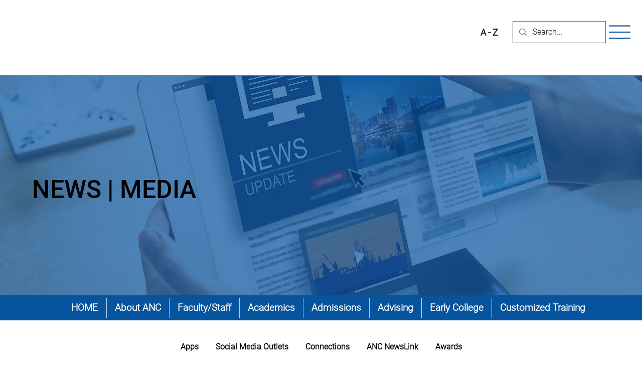

--- FILE ---
content_type: text/html; charset=UTF-8
request_url: https://www.anc.edu/news/pdf/newslink_2023_08.pdf
body_size: 159094
content:
<!DOCTYPE html>
<html lang="en">
<head>
  
  <!-- SEO Tags -->
  <title>News/Media | Arkansas Northeastern College</title>
  <link rel="canonical" href="https://www.anc.edu/news/pdf/newslink_2023_08.pdf"/>
  <meta property="og:title" content="News/Media | Arkansas Northeastern College"/>
  <meta property="og:image" content="https://static.wixstatic.com/media/30d59a_48e9336206ad482681ab041221559478%7Emv2.jpg/v1/fit/w_2500,h_1330,al_c/30d59a_48e9336206ad482681ab041221559478%7Emv2.jpg"/>
  <meta property="og:image:width" content="2500"/>
  <meta property="og:image:height" content="1330"/>
  <meta property="og:url" content="https://www.anc.edu/news/pdf/newslink_2023_08.pdf"/>
  <meta property="og:site_name" content="ANC"/>
  <meta property="og:type" content="website"/>
  <link rel="alternate" href="https://www.anc.edu/news/pdf/newslink_2023_08.pdf" hreflang="x-default"/>
  <link rel="alternate" href="https://www.anc.edu/es/news/pdf/newslink_2023_08.pdf" hreflang="es-mx"/>
  <link rel="alternate" href="https://www.anc.edu/news/pdf/newslink_2023_08.pdf" hreflang="en-us"/>
  <meta name="fb_admins_meta_tag" content="ArkansasNortheasternCollege"/>
  <meta name="google-site-verification" content="o_oNNP8024sevM6BUj2b6WaJdcKFcTdymod_MNEB-F4"/>
  <meta property="fb:admins" content="ArkansasNortheasternCollege"/>
  <meta name="twitter:card" content="summary_large_image"/>
  <meta name="twitter:title" content="News/Media | Arkansas Northeastern College"/>
  <meta name="twitter:image" content="https://static.wixstatic.com/media/30d59a_48e9336206ad482681ab041221559478%7Emv2.jpg/v1/fit/w_2500,h_1330,al_c/30d59a_48e9336206ad482681ab041221559478%7Emv2.jpg"/>

  
  <meta charset='utf-8'>
  <meta name="viewport" content="width=device-width, initial-scale=1" id="wixDesktopViewport" />
  <meta http-equiv="X-UA-Compatible" content="IE=edge">
  <meta name="generator" content="Wix.com Website Builder"/>

  <link rel="icon" sizes="192x192" href="https://static.wixstatic.com/ficons/30d59a_fc82c1d3d5cc4118ba2c98279c9c63ca%7Emv2.ico" type="image/x-icon"/>
  <link rel="shortcut icon" href="https://static.wixstatic.com/ficons/30d59a_fc82c1d3d5cc4118ba2c98279c9c63ca%7Emv2.ico" type="image/x-icon"/>
  <link rel="apple-touch-icon" href="https://static.wixstatic.com/ficons/30d59a_fc82c1d3d5cc4118ba2c98279c9c63ca%7Emv2.ico" type="image/x-icon"/>

  <!-- Safari Pinned Tab Icon -->
  <!-- <link rel="mask-icon" href="https://static.wixstatic.com/ficons/30d59a_fc82c1d3d5cc4118ba2c98279c9c63ca%7Emv2.ico"> -->

  <!-- Original trials -->
  


  <!-- Segmenter Polyfill -->
  <script>
    if (!window.Intl || !window.Intl.Segmenter) {
      (function() {
        var script = document.createElement('script');
        script.src = 'https://static.parastorage.com/unpkg/@formatjs/intl-segmenter@11.7.10/polyfill.iife.js';
        document.head.appendChild(script);
      })();
    }
  </script>

  <!-- Legacy Polyfills -->
  <script nomodule="" src="https://static.parastorage.com/unpkg/core-js-bundle@3.2.1/minified.js"></script>
  <script nomodule="" src="https://static.parastorage.com/unpkg/focus-within-polyfill@5.0.9/dist/focus-within-polyfill.js"></script>

  <!-- Performance API Polyfills -->
  <script>
  (function () {
    var noop = function noop() {};
    if ("performance" in window === false) {
      window.performance = {};
    }
    window.performance.mark = performance.mark || noop;
    window.performance.measure = performance.measure || noop;
    if ("now" in window.performance === false) {
      var nowOffset = Date.now();
      if (performance.timing && performance.timing.navigationStart) {
        nowOffset = performance.timing.navigationStart;
      }
      window.performance.now = function now() {
        return Date.now() - nowOffset;
      };
    }
  })();
  </script>

  <!-- Globals Definitions -->
  <script>
    (function () {
      var now = Date.now()
      window.initialTimestamps = {
        initialTimestamp: now,
        initialRequestTimestamp: Math.round(performance.timeOrigin ? performance.timeOrigin : now - performance.now())
      }

      window.thunderboltTag = "QA_READY"
      window.thunderboltVersion = "1.16649.0"
    })();
  </script>

  <!-- Essential Viewer Model -->
  <script type="application/json" id="wix-essential-viewer-model">{"fleetConfig":{"fleetName":"thunderbolt-seo-renderer-gradual","type":"Rollout","code":1},"mode":{"qa":false,"enableTestApi":false,"debug":false,"ssrIndicator":false,"ssrOnly":false,"siteAssetsFallback":"enable","versionIndicator":false},"componentsLibrariesTopology":[{"artifactId":"editor-elements","namespace":"wixui","url":"https:\/\/static.parastorage.com\/services\/editor-elements\/1.14775.0"},{"artifactId":"editor-elements","namespace":"dsgnsys","url":"https:\/\/static.parastorage.com\/services\/editor-elements\/1.14775.0"}],"siteFeaturesConfigs":{"sessionManager":{"isRunningInDifferentSiteContext":false}},"language":{"userLanguage":"en"},"siteAssets":{"clientTopology":{"mediaRootUrl":"https:\/\/static.wixstatic.com","staticMediaUrl":"https:\/\/static.wixstatic.com\/media","moduleRepoUrl":"https:\/\/static.parastorage.com\/unpkg","fileRepoUrl":"https:\/\/static.parastorage.com\/services","viewerAppsUrl":"https:\/\/viewer-apps.parastorage.com","viewerAssetsUrl":"https:\/\/viewer-assets.parastorage.com","siteAssetsUrl":"https:\/\/siteassets.parastorage.com","pageJsonServerUrls":["https:\/\/pages.parastorage.com","https:\/\/staticorigin.wixstatic.com","https:\/\/www.anc.edu","https:\/\/fallback.wix.com\/wix-html-editor-pages-webapp\/page"],"pathOfTBModulesInFileRepoForFallback":"wix-thunderbolt\/dist\/"}},"siteFeatures":["appMonitoring","assetsLoader","builderContextProviders","builderModuleLoader","businessLogger","captcha","clickHandlerRegistrar","commonConfig","componentsLoader","componentsRegistry","consentPolicy","cookiesManager","cyclicTabbing","domSelectors","dynamicPages","environmentWixCodeSdk","environment","lightbox","locationWixCodeSdk","mpaNavigation","multilingual","navigationManager","navigationPhases","ooi","pages","panorama","protectedPages","renderer","reporter","routerFetch","router","scrollRestoration","seoWixCodeSdk","seo","sessionManager","siteMembersWixCodeSdk","siteMembers","siteScrollBlocker","siteWixCodeSdk","speculationRules","ssrCache","stores","structureApi","thunderboltInitializer","tpaCommons","translations","usedPlatformApis","warmupData","windowMessageRegistrar","windowWixCodeSdk","wixCustomElementComponent","wixEmbedsApi","componentsReact","platform"],"site":{"externalBaseUrl":"https:\/\/www.anc.edu","isSEO":true},"media":{"staticMediaUrl":"https:\/\/static.wixstatic.com\/media","mediaRootUrl":"https:\/\/static.wixstatic.com\/","staticVideoUrl":"https:\/\/video.wixstatic.com\/"},"requestUrl":"https:\/\/www.anc.edu\/news\/pdf\/newslink_2023_08.pdf","rollout":{"siteAssetsVersionsRollout":false,"isDACRollout":0,"isTBRollout":true},"commonConfig":{"brand":"studio","host":"VIEWER","bsi":"","consentPolicy":{},"consentPolicyHeader":{},"siteRevision":"4745","renderingFlow":"NONE","language":"en","locale":"en-us"},"interactionSampleRatio":0.01,"dynamicModelUrl":"https:\/\/www.anc.edu\/_api\/v2\/dynamicmodel","accessTokensUrl":"https:\/\/www.anc.edu\/_api\/v1\/access-tokens","isExcludedFromSecurityExperiments":false,"experiments":{"specs.thunderbolt.hardenFetchAndXHR":true,"specs.thunderbolt.securityExperiments":true}}</script>
  <script>window.viewerModel = JSON.parse(document.getElementById('wix-essential-viewer-model').textContent)</script>

  <script>
    window.commonConfig = viewerModel.commonConfig
  </script>

  
  <!-- BEGIN handleAccessTokens bundle -->

  <script data-url="https://static.parastorage.com/services/wix-thunderbolt/dist/handleAccessTokens.inline.4f2f9a53.bundle.min.js">(()=>{"use strict";function e(e){let{context:o,property:r,value:n,enumerable:i=!0}=e,c=e.get,l=e.set;if(!r||void 0===n&&!c&&!l)return new Error("property and value are required");let a=o||globalThis,s=a?.[r],u={};if(void 0!==n)u.value=n;else{if(c){let e=t(c);e&&(u.get=e)}if(l){let e=t(l);e&&(u.set=e)}}let p={...u,enumerable:i||!1,configurable:!1};void 0!==n&&(p.writable=!1);try{Object.defineProperty(a,r,p)}catch(e){return e instanceof TypeError?s:e}return s}function t(e,t){return"function"==typeof e?e:!0===e?.async&&"function"==typeof e.func?t?async function(t){return e.func(t)}:async function(){return e.func()}:"function"==typeof e?.func?e.func:void 0}try{e({property:"strictDefine",value:e})}catch{}try{e({property:"defineStrictObject",value:r})}catch{}try{e({property:"defineStrictMethod",value:n})}catch{}var o=["toString","toLocaleString","valueOf","constructor","prototype"];function r(t){let{context:n,property:c,propertiesToExclude:l=[],skipPrototype:a=!1,hardenPrototypePropertiesToExclude:s=[]}=t;if(!c)return new Error("property is required");let u=(n||globalThis)[c],p={},f=i(n,c);u&&("object"==typeof u||"function"==typeof u)&&Reflect.ownKeys(u).forEach(t=>{if(!l.includes(t)&&!o.includes(t)){let o=i(u,t);if(o&&(o.writable||o.configurable)){let{value:r,get:n,set:i,enumerable:c=!1}=o,l={};void 0!==r?l.value=r:n?l.get=n:i&&(l.set=i);try{let o=e({context:u,property:t,...l,enumerable:c});p[t]=o}catch(e){if(!(e instanceof TypeError))throw e;try{p[t]=o.value||o.get||o.set}catch{}}}}});let d={originalObject:u,originalProperties:p};if(!a&&void 0!==u?.prototype){let e=r({context:u,property:"prototype",propertiesToExclude:s,skipPrototype:!0});e instanceof Error||(d.originalPrototype=e?.originalObject,d.originalPrototypeProperties=e?.originalProperties)}return e({context:n,property:c,value:u,enumerable:f?.enumerable}),d}function n(t,o){let r=(o||globalThis)[t],n=i(o||globalThis,t);return r&&n&&(n.writable||n.configurable)?(Object.freeze(r),e({context:globalThis,property:t,value:r})):r}function i(e,t){if(e&&t)try{return Reflect.getOwnPropertyDescriptor(e,t)}catch{return}}function c(e){if("string"!=typeof e)return e;try{return decodeURIComponent(e).toLowerCase().trim()}catch{return e.toLowerCase().trim()}}function l(e,t){let o="";if("string"==typeof e)o=e.split("=")[0]?.trim()||"";else{if(!e||"string"!=typeof e.name)return!1;o=e.name}return t.has(c(o)||"")}function a(e,t){let o;return o="string"==typeof e?e.split(";").map(e=>e.trim()).filter(e=>e.length>0):e||[],o.filter(e=>!l(e,t))}var s=null;function u(){return null===s&&(s=typeof Document>"u"?void 0:Object.getOwnPropertyDescriptor(Document.prototype,"cookie")),s}function p(t,o){if(!globalThis?.cookieStore)return;let r=globalThis.cookieStore.get.bind(globalThis.cookieStore),n=globalThis.cookieStore.getAll.bind(globalThis.cookieStore),i=globalThis.cookieStore.set.bind(globalThis.cookieStore),c=globalThis.cookieStore.delete.bind(globalThis.cookieStore);return e({context:globalThis.CookieStore.prototype,property:"get",value:async function(e){return l(("string"==typeof e?e:e.name)||"",t)?null:r.call(this,e)},enumerable:!0}),e({context:globalThis.CookieStore.prototype,property:"getAll",value:async function(){return a(await n.apply(this,Array.from(arguments)),t)},enumerable:!0}),e({context:globalThis.CookieStore.prototype,property:"set",value:async function(){let e=Array.from(arguments);if(!l(1===e.length?e[0].name:e[0],t))return i.apply(this,e);o&&console.warn(o)},enumerable:!0}),e({context:globalThis.CookieStore.prototype,property:"delete",value:async function(){let e=Array.from(arguments);if(!l(1===e.length?e[0].name:e[0],t))return c.apply(this,e)},enumerable:!0}),e({context:globalThis.cookieStore,property:"prototype",value:globalThis.CookieStore.prototype,enumerable:!1}),e({context:globalThis,property:"cookieStore",value:globalThis.cookieStore,enumerable:!0}),{get:r,getAll:n,set:i,delete:c}}var f=["TextEncoder","TextDecoder","XMLHttpRequestEventTarget","EventTarget","URL","JSON","Reflect","Object","Array","Map","Set","WeakMap","WeakSet","Promise","Symbol","Error"],d=["addEventListener","removeEventListener","dispatchEvent","encodeURI","encodeURIComponent","decodeURI","decodeURIComponent"];const y=(e,t)=>{try{const o=t?t.get.call(document):document.cookie;return o.split(";").map(e=>e.trim()).filter(t=>t?.startsWith(e))[0]?.split("=")[1]}catch(e){return""}},g=(e="",t="",o="/")=>`${e}=; ${t?`domain=${t};`:""} max-age=0; path=${o}; expires=Thu, 01 Jan 1970 00:00:01 GMT`;function m(){(function(){if("undefined"!=typeof window){const e=performance.getEntriesByType("navigation")[0];return"back_forward"===(e?.type||"")}return!1})()&&function(){const{counter:e}=function(){const e=b("getItem");if(e){const[t,o]=e.split("-"),r=o?parseInt(o,10):0;if(r>=3){const e=t?Number(t):0;if(Date.now()-e>6e4)return{counter:0}}return{counter:r}}return{counter:0}}();e<3?(!function(e=1){b("setItem",`${Date.now()}-${e}`)}(e+1),window.location.reload()):console.error("ATS: Max reload attempts reached")}()}function b(e,t){try{return sessionStorage[e]("reload",t||"")}catch(e){console.error("ATS: Error calling sessionStorage:",e)}}const h="client-session-bind",v="sec-fetch-unsupported",{experiments:w}=window.viewerModel,T=[h,"client-binding",v,"svSession","smSession","server-session-bind","wixSession2","wixSession3"].map(e=>e.toLowerCase()),{cookie:S}=function(t,o){let r=new Set(t);return e({context:document,property:"cookie",set:{func:e=>function(e,t,o,r){let n=u(),i=c(t.split(";")[0]||"")||"";[...o].every(e=>!i.startsWith(e.toLowerCase()))&&n?.set?n.set.call(e,t):r&&console.warn(r)}(document,e,r,o)},get:{func:()=>function(e,t){let o=u();if(!o?.get)throw new Error("Cookie descriptor or getter not available");return a(o.get.call(e),t).join("; ")}(document,r)},enumerable:!0}),{cookieStore:p(r,o),cookie:u()}}(T),k="tbReady",x="security_overrideGlobals",{experiments:E,siteFeaturesConfigs:C,accessTokensUrl:P}=window.viewerModel,R=P,M={},O=(()=>{const e=y(h,S);if(w["specs.thunderbolt.browserCacheReload"]){y(v,S)||e?b("removeItem"):m()}return(()=>{const e=g(h),t=g(h,location.hostname);S.set.call(document,e),S.set.call(document,t)})(),e})();O&&(M["client-binding"]=O);const D=fetch;addEventListener(k,function e(t){const{logger:o}=t.detail;try{window.tb.init({fetch:D,fetchHeaders:M})}catch(e){const t=new Error("TB003");o.meter(`${x}_${t.message}`,{paramsOverrides:{errorType:x,eventString:t.message}}),window?.viewerModel?.mode.debug&&console.error(e)}finally{removeEventListener(k,e)}}),E["specs.thunderbolt.hardenFetchAndXHR"]||(window.fetchDynamicModel=()=>C.sessionManager.isRunningInDifferentSiteContext?Promise.resolve({}):fetch(R,{credentials:"same-origin",headers:M}).then(function(e){if(!e.ok)throw new Error(`[${e.status}]${e.statusText}`);return e.json()}),window.dynamicModelPromise=window.fetchDynamicModel())})();
//# sourceMappingURL=https://static.parastorage.com/services/wix-thunderbolt/dist/handleAccessTokens.inline.4f2f9a53.bundle.min.js.map</script>

<!-- END handleAccessTokens bundle -->

<!-- BEGIN overrideGlobals bundle -->

<script data-url="https://static.parastorage.com/services/wix-thunderbolt/dist/overrideGlobals.inline.ec13bfcf.bundle.min.js">(()=>{"use strict";function e(e){let{context:r,property:o,value:n,enumerable:i=!0}=e,c=e.get,a=e.set;if(!o||void 0===n&&!c&&!a)return new Error("property and value are required");let l=r||globalThis,u=l?.[o],s={};if(void 0!==n)s.value=n;else{if(c){let e=t(c);e&&(s.get=e)}if(a){let e=t(a);e&&(s.set=e)}}let p={...s,enumerable:i||!1,configurable:!1};void 0!==n&&(p.writable=!1);try{Object.defineProperty(l,o,p)}catch(e){return e instanceof TypeError?u:e}return u}function t(e,t){return"function"==typeof e?e:!0===e?.async&&"function"==typeof e.func?t?async function(t){return e.func(t)}:async function(){return e.func()}:"function"==typeof e?.func?e.func:void 0}try{e({property:"strictDefine",value:e})}catch{}try{e({property:"defineStrictObject",value:o})}catch{}try{e({property:"defineStrictMethod",value:n})}catch{}var r=["toString","toLocaleString","valueOf","constructor","prototype"];function o(t){let{context:n,property:c,propertiesToExclude:a=[],skipPrototype:l=!1,hardenPrototypePropertiesToExclude:u=[]}=t;if(!c)return new Error("property is required");let s=(n||globalThis)[c],p={},f=i(n,c);s&&("object"==typeof s||"function"==typeof s)&&Reflect.ownKeys(s).forEach(t=>{if(!a.includes(t)&&!r.includes(t)){let r=i(s,t);if(r&&(r.writable||r.configurable)){let{value:o,get:n,set:i,enumerable:c=!1}=r,a={};void 0!==o?a.value=o:n?a.get=n:i&&(a.set=i);try{let r=e({context:s,property:t,...a,enumerable:c});p[t]=r}catch(e){if(!(e instanceof TypeError))throw e;try{p[t]=r.value||r.get||r.set}catch{}}}}});let d={originalObject:s,originalProperties:p};if(!l&&void 0!==s?.prototype){let e=o({context:s,property:"prototype",propertiesToExclude:u,skipPrototype:!0});e instanceof Error||(d.originalPrototype=e?.originalObject,d.originalPrototypeProperties=e?.originalProperties)}return e({context:n,property:c,value:s,enumerable:f?.enumerable}),d}function n(t,r){let o=(r||globalThis)[t],n=i(r||globalThis,t);return o&&n&&(n.writable||n.configurable)?(Object.freeze(o),e({context:globalThis,property:t,value:o})):o}function i(e,t){if(e&&t)try{return Reflect.getOwnPropertyDescriptor(e,t)}catch{return}}function c(e){if("string"!=typeof e)return e;try{return decodeURIComponent(e).toLowerCase().trim()}catch{return e.toLowerCase().trim()}}function a(e,t){return e instanceof Headers?e.forEach((r,o)=>{l(o,t)||e.delete(o)}):Object.keys(e).forEach(r=>{l(r,t)||delete e[r]}),e}function l(e,t){return!t.has(c(e)||"")}function u(e,t){let r=!0,o=function(e){let t,r;if(globalThis.Request&&e instanceof Request)t=e.url;else{if("function"!=typeof e?.toString)throw new Error("Unsupported type for url");t=e.toString()}try{return new URL(t).pathname}catch{return r=t.replace(/#.+/gi,"").split("?").shift(),r.startsWith("/")?r:`/${r}`}}(e),n=c(o);return n&&t.some(e=>n.includes(e))&&(r=!1),r}function s(t,r,o){let n=fetch,i=XMLHttpRequest,c=new Set(r);function s(){let e=new i,r=e.open,n=e.setRequestHeader;return e.open=function(){let n=Array.from(arguments),i=n[1];if(n.length<2||u(i,t))return r.apply(e,n);throw new Error(o||`Request not allowed for path ${i}`)},e.setRequestHeader=function(t,r){l(decodeURIComponent(t),c)&&n.call(e,t,r)},e}return e({property:"fetch",value:function(){let e=function(e,t){return globalThis.Request&&e[0]instanceof Request&&e[0]?.headers?a(e[0].headers,t):e[1]?.headers&&a(e[1].headers,t),e}(arguments,c);return u(arguments[0],t)?n.apply(globalThis,Array.from(e)):new Promise((e,t)=>{t(new Error(o||`Request not allowed for path ${arguments[0]}`))})},enumerable:!0}),e({property:"XMLHttpRequest",value:s,enumerable:!0}),Object.keys(i).forEach(e=>{s[e]=i[e]}),{fetch:n,XMLHttpRequest:i}}var p=["TextEncoder","TextDecoder","XMLHttpRequestEventTarget","EventTarget","URL","JSON","Reflect","Object","Array","Map","Set","WeakMap","WeakSet","Promise","Symbol","Error"],f=["addEventListener","removeEventListener","dispatchEvent","encodeURI","encodeURIComponent","decodeURI","decodeURIComponent"];const d=function(){let t=globalThis.open,r=document.open;function o(e,r,o){let n="string"!=typeof e,i=t.call(window,e,r,o);return n||e&&function(e){return e.startsWith("//")&&/(?:[a-z0-9](?:[a-z0-9-]{0,61}[a-z0-9])?\.)+[a-z0-9][a-z0-9-]{0,61}[a-z0-9]/g.test(`${location.protocol}:${e}`)&&(e=`${location.protocol}${e}`),!e.startsWith("http")||new URL(e).hostname===location.hostname}(e)?{}:i}return e({property:"open",value:o,context:globalThis,enumerable:!0}),e({property:"open",value:function(e,t,n){return e?o(e,t,n):r.call(document,e||"",t||"",n||"")},context:document,enumerable:!0}),{open:t,documentOpen:r}},y=function(){let t=document.createElement,r=Element.prototype.setAttribute,o=Element.prototype.setAttributeNS;return e({property:"createElement",context:document,value:function(n,i){let a=t.call(document,n,i);if("iframe"===c(n)){e({property:"srcdoc",context:a,get:()=>"",set:()=>{console.warn("`srcdoc` is not allowed in iframe elements.")}});let t=function(e,t){"srcdoc"!==e.toLowerCase()?r.call(a,e,t):console.warn("`srcdoc` attribute is not allowed to be set.")},n=function(e,t,r){"srcdoc"!==t.toLowerCase()?o.call(a,e,t,r):console.warn("`srcdoc` attribute is not allowed to be set.")};a.setAttribute=t,a.setAttributeNS=n}return a},enumerable:!0}),{createElement:t,setAttribute:r,setAttributeNS:o}},m=["client-binding"],b=["/_api/v1/access-tokens","/_api/v2/dynamicmodel","/_api/one-app-session-web/v3/businesses"],h=function(){let t=setTimeout,r=setInterval;return o("setTimeout",0,globalThis),o("setInterval",0,globalThis),{setTimeout:t,setInterval:r};function o(t,r,o){let n=o||globalThis,i=n[t];if(!i||"function"!=typeof i)throw new Error(`Function ${t} not found or is not a function`);e({property:t,value:function(){let e=Array.from(arguments);if("string"!=typeof e[r])return i.apply(n,e);console.warn(`Calling ${t} with a String Argument at index ${r} is not allowed`)},context:o,enumerable:!0})}},v=function(){if(navigator&&"serviceWorker"in navigator){let t=navigator.serviceWorker.register;return e({context:navigator.serviceWorker,property:"register",value:function(){console.log("Service worker registration is not allowed")},enumerable:!0}),{register:t}}return{}};performance.mark("overrideGlobals started");const{isExcludedFromSecurityExperiments:g,experiments:w}=window.viewerModel,E=!g&&w["specs.thunderbolt.securityExperiments"];try{d(),E&&y(),w["specs.thunderbolt.hardenFetchAndXHR"]&&E&&s(b,m),v(),(e=>{let t=[],r=[];r=r.concat(["TextEncoder","TextDecoder"]),e&&(r=r.concat(["XMLHttpRequestEventTarget","EventTarget"])),r=r.concat(["URL","JSON"]),e&&(t=t.concat(["addEventListener","removeEventListener"])),t=t.concat(["encodeURI","encodeURIComponent","decodeURI","decodeURIComponent"]),r=r.concat(["String","Number"]),e&&r.push("Object"),r=r.concat(["Reflect"]),t.forEach(e=>{n(e),["addEventListener","removeEventListener"].includes(e)&&n(e,document)}),r.forEach(e=>{o({property:e})})})(E),E&&h()}catch(e){window?.viewerModel?.mode.debug&&console.error(e);const t=new Error("TB006");window.fedops?.reportError(t,"security_overrideGlobals"),window.Sentry?window.Sentry.captureException(t):globalThis.defineStrictProperty("sentryBuffer",[t],window,!1)}performance.mark("overrideGlobals ended")})();
//# sourceMappingURL=https://static.parastorage.com/services/wix-thunderbolt/dist/overrideGlobals.inline.ec13bfcf.bundle.min.js.map</script>

<!-- END overrideGlobals bundle -->


  
  <script>
    window.commonConfig = viewerModel.commonConfig

	
  </script>

  <!-- Initial CSS -->
  <style data-url="https://static.parastorage.com/services/wix-thunderbolt/dist/main.347af09f.min.css">@keyframes slide-horizontal-new{0%{transform:translateX(100%)}}@keyframes slide-horizontal-old{80%{opacity:1}to{opacity:0;transform:translateX(-100%)}}@keyframes slide-vertical-new{0%{transform:translateY(-100%)}}@keyframes slide-vertical-old{80%{opacity:1}to{opacity:0;transform:translateY(100%)}}@keyframes out-in-new{0%{opacity:0}}@keyframes out-in-old{to{opacity:0}}:root:active-view-transition{view-transition-name:none}::view-transition{pointer-events:none}:root:active-view-transition::view-transition-new(page-group),:root:active-view-transition::view-transition-old(page-group){animation-duration:.6s;cursor:wait;pointer-events:all}:root:active-view-transition-type(SlideHorizontal)::view-transition-old(page-group){animation:slide-horizontal-old .6s cubic-bezier(.83,0,.17,1) forwards;mix-blend-mode:normal}:root:active-view-transition-type(SlideHorizontal)::view-transition-new(page-group){animation:slide-horizontal-new .6s cubic-bezier(.83,0,.17,1) backwards;mix-blend-mode:normal}:root:active-view-transition-type(SlideVertical)::view-transition-old(page-group){animation:slide-vertical-old .6s cubic-bezier(.83,0,.17,1) forwards;mix-blend-mode:normal}:root:active-view-transition-type(SlideVertical)::view-transition-new(page-group){animation:slide-vertical-new .6s cubic-bezier(.83,0,.17,1) backwards;mix-blend-mode:normal}:root:active-view-transition-type(OutIn)::view-transition-old(page-group){animation:out-in-old .35s cubic-bezier(.22,1,.36,1) forwards}:root:active-view-transition-type(OutIn)::view-transition-new(page-group){animation:out-in-new .35s cubic-bezier(.64,0,.78,0) .35s backwards}@media(prefers-reduced-motion:reduce){::view-transition-group(*),::view-transition-new(*),::view-transition-old(*){animation:none!important}}body,html{background:transparent;border:0;margin:0;outline:0;padding:0;vertical-align:baseline}body{--scrollbar-width:0px;font-family:Arial,Helvetica,sans-serif;font-size:10px}body,html{height:100%}body{overflow-x:auto;overflow-y:scroll}body:not(.responsive) #site-root{min-width:var(--site-width);width:100%}body:not([data-js-loaded]) [data-hide-prejs]{visibility:hidden}interact-element{display:contents}#SITE_CONTAINER{position:relative}:root{--one-unit:1vw;--section-max-width:9999px;--spx-stopper-max:9999px;--spx-stopper-min:0px;--browser-zoom:1}@supports(-webkit-appearance:none) and (stroke-color:transparent){:root{--safari-sticky-fix:opacity;--experimental-safari-sticky-fix:translateZ(0)}}@supports(container-type:inline-size){:root{--one-unit:1cqw}}[id^=oldHoverBox-]{mix-blend-mode:plus-lighter;transition:opacity .5s ease,visibility .5s ease}[data-mesh-id$=inlineContent-gridContainer]:has(>[id^=oldHoverBox-]){isolation:isolate}</style>
<style data-url="https://static.parastorage.com/services/wix-thunderbolt/dist/main.renderer.9cb0985f.min.css">a,abbr,acronym,address,applet,b,big,blockquote,button,caption,center,cite,code,dd,del,dfn,div,dl,dt,em,fieldset,font,footer,form,h1,h2,h3,h4,h5,h6,header,i,iframe,img,ins,kbd,label,legend,li,nav,object,ol,p,pre,q,s,samp,section,small,span,strike,strong,sub,sup,table,tbody,td,tfoot,th,thead,title,tr,tt,u,ul,var{background:transparent;border:0;margin:0;outline:0;padding:0;vertical-align:baseline}input,select,textarea{box-sizing:border-box;font-family:Helvetica,Arial,sans-serif}ol,ul{list-style:none}blockquote,q{quotes:none}ins{text-decoration:none}del{text-decoration:line-through}table{border-collapse:collapse;border-spacing:0}a{cursor:pointer;text-decoration:none}.testStyles{overflow-y:hidden}.reset-button{-webkit-appearance:none;background:none;border:0;color:inherit;font:inherit;line-height:normal;outline:0;overflow:visible;padding:0;-webkit-user-select:none;-moz-user-select:none;-ms-user-select:none}:focus{outline:none}body.device-mobile-optimized:not(.disable-site-overflow){overflow-x:hidden;overflow-y:scroll}body.device-mobile-optimized:not(.responsive) #SITE_CONTAINER{margin-left:auto;margin-right:auto;overflow-x:visible;position:relative;width:320px}body.device-mobile-optimized:not(.responsive):not(.blockSiteScrolling) #SITE_CONTAINER{margin-top:0}body.device-mobile-optimized>*{max-width:100%!important}body.device-mobile-optimized #site-root{overflow-x:hidden;overflow-y:hidden}@supports(overflow:clip){body.device-mobile-optimized #site-root{overflow-x:clip;overflow-y:clip}}body.device-mobile-non-optimized #SITE_CONTAINER #site-root{overflow-x:clip;overflow-y:clip}body.device-mobile-non-optimized.fullScreenMode{background-color:#5f6360}body.device-mobile-non-optimized.fullScreenMode #MOBILE_ACTIONS_MENU,body.device-mobile-non-optimized.fullScreenMode #SITE_BACKGROUND,body.device-mobile-non-optimized.fullScreenMode #site-root,body.fullScreenMode #WIX_ADS{visibility:hidden}body.fullScreenMode{overflow-x:hidden!important;overflow-y:hidden!important}body.fullScreenMode.device-mobile-optimized #TINY_MENU{opacity:0;pointer-events:none}body.fullScreenMode-scrollable.device-mobile-optimized{overflow-x:hidden!important;overflow-y:auto!important}body.fullScreenMode-scrollable.device-mobile-optimized #masterPage,body.fullScreenMode-scrollable.device-mobile-optimized #site-root{overflow-x:hidden!important;overflow-y:hidden!important}body.fullScreenMode-scrollable.device-mobile-optimized #SITE_BACKGROUND,body.fullScreenMode-scrollable.device-mobile-optimized #masterPage{height:auto!important}body.fullScreenMode-scrollable.device-mobile-optimized #masterPage.mesh-layout{height:0!important}body.blockSiteScrolling,body.siteScrollingBlocked{position:fixed;width:100%}body.blockSiteScrolling #SITE_CONTAINER{margin-top:calc(var(--blocked-site-scroll-margin-top)*-1)}#site-root{margin:0 auto;min-height:100%;position:relative;top:var(--wix-ads-height)}#site-root img:not([src]){visibility:hidden}#site-root svg img:not([src]){visibility:visible}.auto-generated-link{color:inherit}#SCROLL_TO_BOTTOM,#SCROLL_TO_TOP{height:0}.has-click-trigger{cursor:pointer}.fullScreenOverlay{bottom:0;display:flex;justify-content:center;left:0;overflow-y:hidden;position:fixed;right:0;top:-60px;z-index:1005}.fullScreenOverlay>.fullScreenOverlayContent{bottom:0;left:0;margin:0 auto;overflow:hidden;position:absolute;right:0;top:60px;transform:translateZ(0)}[data-mesh-id$=centeredContent],[data-mesh-id$=form],[data-mesh-id$=inlineContent]{pointer-events:none;position:relative}[data-mesh-id$=-gridWrapper],[data-mesh-id$=-rotated-wrapper]{pointer-events:none}[data-mesh-id$=-gridContainer]>*,[data-mesh-id$=-rotated-wrapper]>*,[data-mesh-id$=inlineContent]>:not([data-mesh-id$=-gridContainer]){pointer-events:auto}.device-mobile-optimized #masterPage.mesh-layout #SOSP_CONTAINER_CUSTOM_ID{grid-area:2/1/3/2;-ms-grid-row:2;position:relative}#masterPage.mesh-layout{-ms-grid-rows:max-content max-content min-content max-content;-ms-grid-columns:100%;align-items:start;display:-ms-grid;display:grid;grid-template-columns:100%;grid-template-rows:max-content max-content min-content max-content;justify-content:stretch}#masterPage.mesh-layout #PAGES_CONTAINER,#masterPage.mesh-layout #SITE_FOOTER-placeholder,#masterPage.mesh-layout #SITE_FOOTER_WRAPPER,#masterPage.mesh-layout #SITE_HEADER-placeholder,#masterPage.mesh-layout #SITE_HEADER_WRAPPER,#masterPage.mesh-layout #SOSP_CONTAINER_CUSTOM_ID[data-state~=mobileView],#masterPage.mesh-layout #soapAfterPagesContainer,#masterPage.mesh-layout #soapBeforePagesContainer{-ms-grid-row-align:start;-ms-grid-column-align:start;-ms-grid-column:1}#masterPage.mesh-layout #SITE_HEADER-placeholder,#masterPage.mesh-layout #SITE_HEADER_WRAPPER{grid-area:1/1/2/2;-ms-grid-row:1}#masterPage.mesh-layout #PAGES_CONTAINER,#masterPage.mesh-layout #soapAfterPagesContainer,#masterPage.mesh-layout #soapBeforePagesContainer{grid-area:3/1/4/2;-ms-grid-row:3}#masterPage.mesh-layout #soapAfterPagesContainer,#masterPage.mesh-layout #soapBeforePagesContainer{width:100%}#masterPage.mesh-layout #PAGES_CONTAINER{align-self:stretch}#masterPage.mesh-layout main#PAGES_CONTAINER{display:block}#masterPage.mesh-layout #SITE_FOOTER-placeholder,#masterPage.mesh-layout #SITE_FOOTER_WRAPPER{grid-area:4/1/5/2;-ms-grid-row:4}#masterPage.mesh-layout #SITE_PAGES,#masterPage.mesh-layout [data-mesh-id=PAGES_CONTAINERcenteredContent],#masterPage.mesh-layout [data-mesh-id=PAGES_CONTAINERinlineContent]{height:100%}#masterPage.mesh-layout.desktop>*{width:100%}#masterPage.mesh-layout #PAGES_CONTAINER,#masterPage.mesh-layout #SITE_FOOTER,#masterPage.mesh-layout #SITE_FOOTER_WRAPPER,#masterPage.mesh-layout #SITE_HEADER,#masterPage.mesh-layout #SITE_HEADER_WRAPPER,#masterPage.mesh-layout #SITE_PAGES,#masterPage.mesh-layout #masterPageinlineContent{position:relative}#masterPage.mesh-layout #SITE_HEADER{grid-area:1/1/2/2}#masterPage.mesh-layout #SITE_FOOTER{grid-area:4/1/5/2}#masterPage.mesh-layout.overflow-x-clip #SITE_FOOTER,#masterPage.mesh-layout.overflow-x-clip #SITE_HEADER{overflow-x:clip}[data-z-counter]{z-index:0}[data-z-counter="0"]{z-index:auto}.wixSiteProperties{-webkit-font-smoothing:antialiased;-moz-osx-font-smoothing:grayscale}:root{--wst-button-color-fill-primary:rgb(var(--color_48));--wst-button-color-border-primary:rgb(var(--color_49));--wst-button-color-text-primary:rgb(var(--color_50));--wst-button-color-fill-primary-hover:rgb(var(--color_51));--wst-button-color-border-primary-hover:rgb(var(--color_52));--wst-button-color-text-primary-hover:rgb(var(--color_53));--wst-button-color-fill-primary-disabled:rgb(var(--color_54));--wst-button-color-border-primary-disabled:rgb(var(--color_55));--wst-button-color-text-primary-disabled:rgb(var(--color_56));--wst-button-color-fill-secondary:rgb(var(--color_57));--wst-button-color-border-secondary:rgb(var(--color_58));--wst-button-color-text-secondary:rgb(var(--color_59));--wst-button-color-fill-secondary-hover:rgb(var(--color_60));--wst-button-color-border-secondary-hover:rgb(var(--color_61));--wst-button-color-text-secondary-hover:rgb(var(--color_62));--wst-button-color-fill-secondary-disabled:rgb(var(--color_63));--wst-button-color-border-secondary-disabled:rgb(var(--color_64));--wst-button-color-text-secondary-disabled:rgb(var(--color_65));--wst-color-fill-base-1:rgb(var(--color_36));--wst-color-fill-base-2:rgb(var(--color_37));--wst-color-fill-base-shade-1:rgb(var(--color_38));--wst-color-fill-base-shade-2:rgb(var(--color_39));--wst-color-fill-base-shade-3:rgb(var(--color_40));--wst-color-fill-accent-1:rgb(var(--color_41));--wst-color-fill-accent-2:rgb(var(--color_42));--wst-color-fill-accent-3:rgb(var(--color_43));--wst-color-fill-accent-4:rgb(var(--color_44));--wst-color-fill-background-primary:rgb(var(--color_11));--wst-color-fill-background-secondary:rgb(var(--color_12));--wst-color-text-primary:rgb(var(--color_15));--wst-color-text-secondary:rgb(var(--color_14));--wst-color-action:rgb(var(--color_18));--wst-color-disabled:rgb(var(--color_39));--wst-color-title:rgb(var(--color_45));--wst-color-subtitle:rgb(var(--color_46));--wst-color-line:rgb(var(--color_47));--wst-font-style-h2:var(--font_2);--wst-font-style-h3:var(--font_3);--wst-font-style-h4:var(--font_4);--wst-font-style-h5:var(--font_5);--wst-font-style-h6:var(--font_6);--wst-font-style-body-large:var(--font_7);--wst-font-style-body-medium:var(--font_8);--wst-font-style-body-small:var(--font_9);--wst-font-style-body-x-small:var(--font_10);--wst-color-custom-1:rgb(var(--color_13));--wst-color-custom-2:rgb(var(--color_16));--wst-color-custom-3:rgb(var(--color_17));--wst-color-custom-4:rgb(var(--color_19));--wst-color-custom-5:rgb(var(--color_20));--wst-color-custom-6:rgb(var(--color_21));--wst-color-custom-7:rgb(var(--color_22));--wst-color-custom-8:rgb(var(--color_23));--wst-color-custom-9:rgb(var(--color_24));--wst-color-custom-10:rgb(var(--color_25));--wst-color-custom-11:rgb(var(--color_26));--wst-color-custom-12:rgb(var(--color_27));--wst-color-custom-13:rgb(var(--color_28));--wst-color-custom-14:rgb(var(--color_29));--wst-color-custom-15:rgb(var(--color_30));--wst-color-custom-16:rgb(var(--color_31));--wst-color-custom-17:rgb(var(--color_32));--wst-color-custom-18:rgb(var(--color_33));--wst-color-custom-19:rgb(var(--color_34));--wst-color-custom-20:rgb(var(--color_35))}.wix-presets-wrapper{display:contents}</style>

  <meta name="format-detection" content="telephone=no">
  <meta name="skype_toolbar" content="skype_toolbar_parser_compatible">
  
  

  

  

  <!-- head performance data start -->
  
  <!-- head performance data end -->
  

    


    
<style data-href="https://static.parastorage.com/services/editor-elements-library/dist/thunderbolt/rb_wixui.thunderbolt_bootstrap.a1b00b19.min.css">.cwL6XW{cursor:pointer}.sNF2R0{opacity:0}.hLoBV3{transition:opacity var(--transition-duration) cubic-bezier(.37,0,.63,1)}.Rdf41z,.hLoBV3{opacity:1}.ftlZWo{transition:opacity var(--transition-duration) cubic-bezier(.37,0,.63,1)}.ATGlOr,.ftlZWo{opacity:0}.KQSXD0{transition:opacity var(--transition-duration) cubic-bezier(.64,0,.78,0)}.KQSXD0,.pagQKE{opacity:1}._6zG5H{opacity:0;transition:opacity var(--transition-duration) cubic-bezier(.22,1,.36,1)}.BB49uC{transform:translateX(100%)}.j9xE1V{transition:transform var(--transition-duration) cubic-bezier(.87,0,.13,1)}.ICs7Rs,.j9xE1V{transform:translateX(0)}.DxijZJ{transition:transform var(--transition-duration) cubic-bezier(.87,0,.13,1)}.B5kjYq,.DxijZJ{transform:translateX(-100%)}.cJijIV{transition:transform var(--transition-duration) cubic-bezier(.87,0,.13,1)}.cJijIV,.hOxaWM{transform:translateX(0)}.T9p3fN{transform:translateX(100%);transition:transform var(--transition-duration) cubic-bezier(.87,0,.13,1)}.qDxYJm{transform:translateY(100%)}.aA9V0P{transition:transform var(--transition-duration) cubic-bezier(.87,0,.13,1)}.YPXPAS,.aA9V0P{transform:translateY(0)}.Xf2zsA{transition:transform var(--transition-duration) cubic-bezier(.87,0,.13,1)}.Xf2zsA,.y7Kt7s{transform:translateY(-100%)}.EeUgMu{transition:transform var(--transition-duration) cubic-bezier(.87,0,.13,1)}.EeUgMu,.fdHrtm{transform:translateY(0)}.WIFaG4{transform:translateY(100%);transition:transform var(--transition-duration) cubic-bezier(.87,0,.13,1)}body:not(.responsive) .JsJXaX{overflow-x:clip}:root:active-view-transition .JsJXaX{view-transition-name:page-group}.AnQkDU{display:grid;grid-template-columns:1fr;grid-template-rows:1fr;height:100%}.AnQkDU>div{align-self:stretch!important;grid-area:1/1/2/2;justify-self:stretch!important}.StylableButton2545352419__root{-archetype:box;border:none;box-sizing:border-box;cursor:pointer;display:block;height:100%;min-height:10px;min-width:10px;padding:0;touch-action:manipulation;width:100%}.StylableButton2545352419__root[disabled]{pointer-events:none}.StylableButton2545352419__root:not(:hover):not([disabled]).StylableButton2545352419--hasBackgroundColor{background-color:var(--corvid-background-color)!important}.StylableButton2545352419__root:hover:not([disabled]).StylableButton2545352419--hasHoverBackgroundColor{background-color:var(--corvid-hover-background-color)!important}.StylableButton2545352419__root:not(:hover)[disabled].StylableButton2545352419--hasDisabledBackgroundColor{background-color:var(--corvid-disabled-background-color)!important}.StylableButton2545352419__root:not(:hover):not([disabled]).StylableButton2545352419--hasBorderColor{border-color:var(--corvid-border-color)!important}.StylableButton2545352419__root:hover:not([disabled]).StylableButton2545352419--hasHoverBorderColor{border-color:var(--corvid-hover-border-color)!important}.StylableButton2545352419__root:not(:hover)[disabled].StylableButton2545352419--hasDisabledBorderColor{border-color:var(--corvid-disabled-border-color)!important}.StylableButton2545352419__root.StylableButton2545352419--hasBorderRadius{border-radius:var(--corvid-border-radius)!important}.StylableButton2545352419__root.StylableButton2545352419--hasBorderWidth{border-width:var(--corvid-border-width)!important}.StylableButton2545352419__root:not(:hover):not([disabled]).StylableButton2545352419--hasColor,.StylableButton2545352419__root:not(:hover):not([disabled]).StylableButton2545352419--hasColor .StylableButton2545352419__label{color:var(--corvid-color)!important}.StylableButton2545352419__root:hover:not([disabled]).StylableButton2545352419--hasHoverColor,.StylableButton2545352419__root:hover:not([disabled]).StylableButton2545352419--hasHoverColor .StylableButton2545352419__label{color:var(--corvid-hover-color)!important}.StylableButton2545352419__root:not(:hover)[disabled].StylableButton2545352419--hasDisabledColor,.StylableButton2545352419__root:not(:hover)[disabled].StylableButton2545352419--hasDisabledColor .StylableButton2545352419__label{color:var(--corvid-disabled-color)!important}.StylableButton2545352419__link{-archetype:box;box-sizing:border-box;color:#000;text-decoration:none}.StylableButton2545352419__container{align-items:center;display:flex;flex-basis:auto;flex-direction:row;flex-grow:1;height:100%;justify-content:center;overflow:hidden;transition:all .2s ease,visibility 0s;width:100%}.StylableButton2545352419__label{-archetype:text;-controller-part-type:LayoutChildDisplayDropdown,LayoutFlexChildSpacing(first);max-width:100%;min-width:1.8em;overflow:hidden;text-align:center;text-overflow:ellipsis;transition:inherit;white-space:nowrap}.StylableButton2545352419__root.StylableButton2545352419--isMaxContent .StylableButton2545352419__label{text-overflow:unset}.StylableButton2545352419__root.StylableButton2545352419--isWrapText .StylableButton2545352419__label{min-width:10px;overflow-wrap:break-word;white-space:break-spaces;word-break:break-word}.StylableButton2545352419__icon{-archetype:icon;-controller-part-type:LayoutChildDisplayDropdown,LayoutFlexChildSpacing(last);flex-shrink:0;height:50px;min-width:1px;transition:inherit}.StylableButton2545352419__icon.StylableButton2545352419--override{display:block!important}.StylableButton2545352419__icon svg,.StylableButton2545352419__icon>span{display:flex;height:inherit;width:inherit}.StylableButton2545352419__root:not(:hover):not([disalbed]).StylableButton2545352419--hasIconColor .StylableButton2545352419__icon svg{fill:var(--corvid-icon-color)!important;stroke:var(--corvid-icon-color)!important}.StylableButton2545352419__root:hover:not([disabled]).StylableButton2545352419--hasHoverIconColor .StylableButton2545352419__icon svg{fill:var(--corvid-hover-icon-color)!important;stroke:var(--corvid-hover-icon-color)!important}.StylableButton2545352419__root:not(:hover)[disabled].StylableButton2545352419--hasDisabledIconColor .StylableButton2545352419__icon svg{fill:var(--corvid-disabled-icon-color)!important;stroke:var(--corvid-disabled-icon-color)!important}.aeyn4z{bottom:0;left:0;position:absolute;right:0;top:0}.qQrFOK{cursor:pointer}.VDJedC{-webkit-tap-highlight-color:rgba(0,0,0,0);fill:var(--corvid-fill-color,var(--fill));fill-opacity:var(--fill-opacity);stroke:var(--corvid-stroke-color,var(--stroke));stroke-opacity:var(--stroke-opacity);stroke-width:var(--stroke-width);filter:var(--drop-shadow,none);opacity:var(--opacity);transform:var(--flip)}.VDJedC,.VDJedC svg{bottom:0;left:0;position:absolute;right:0;top:0}.VDJedC svg{height:var(--svg-calculated-height,100%);margin:auto;padding:var(--svg-calculated-padding,0);width:var(--svg-calculated-width,100%)}.VDJedC svg:not([data-type=ugc]){overflow:visible}.l4CAhn *{vector-effect:non-scaling-stroke}.Z_l5lU{-webkit-text-size-adjust:100%;-moz-text-size-adjust:100%;text-size-adjust:100%}ol.font_100,ul.font_100{color:#080808;font-family:"Arial, Helvetica, sans-serif",serif;font-size:10px;font-style:normal;font-variant:normal;font-weight:400;letter-spacing:normal;line-height:normal;margin:0;text-decoration:none}ol.font_100 li,ul.font_100 li{margin-bottom:12px}ol.wix-list-text-align,ul.wix-list-text-align{list-style-position:inside}ol.wix-list-text-align h1,ol.wix-list-text-align h2,ol.wix-list-text-align h3,ol.wix-list-text-align h4,ol.wix-list-text-align h5,ol.wix-list-text-align h6,ol.wix-list-text-align p,ul.wix-list-text-align h1,ul.wix-list-text-align h2,ul.wix-list-text-align h3,ul.wix-list-text-align h4,ul.wix-list-text-align h5,ul.wix-list-text-align h6,ul.wix-list-text-align p{display:inline}.HQSswv{cursor:pointer}.yi6otz{clip:rect(0 0 0 0);border:0;height:1px;margin:-1px;overflow:hidden;padding:0;position:absolute;width:1px}.zQ9jDz [data-attr-richtext-marker=true]{display:block}.zQ9jDz [data-attr-richtext-marker=true] table{border-collapse:collapse;margin:15px 0;width:100%}.zQ9jDz [data-attr-richtext-marker=true] table td{padding:12px;position:relative}.zQ9jDz [data-attr-richtext-marker=true] table td:after{border-bottom:1px solid currentColor;border-left:1px solid currentColor;bottom:0;content:"";left:0;opacity:.2;position:absolute;right:0;top:0}.zQ9jDz [data-attr-richtext-marker=true] table tr td:last-child:after{border-right:1px solid currentColor}.zQ9jDz [data-attr-richtext-marker=true] table tr:first-child td:after{border-top:1px solid currentColor}@supports(-webkit-appearance:none) and (stroke-color:transparent){.qvSjx3>*>:first-child{vertical-align:top}}@supports(-webkit-touch-callout:none){.qvSjx3>*>:first-child{vertical-align:top}}.LkZBpT :is(p,h1,h2,h3,h4,h5,h6,ul,ol,span[data-attr-richtext-marker],blockquote,div) [class$=rich-text__text],.LkZBpT :is(p,h1,h2,h3,h4,h5,h6,ul,ol,span[data-attr-richtext-marker],blockquote,div)[class$=rich-text__text]{color:var(--corvid-color,currentColor)}.LkZBpT :is(p,h1,h2,h3,h4,h5,h6,ul,ol,span[data-attr-richtext-marker],blockquote,div) span[style*=color]{color:var(--corvid-color,currentColor)!important}.Kbom4H{direction:var(--text-direction);min-height:var(--min-height);min-width:var(--min-width)}.Kbom4H .upNqi2{word-wrap:break-word;height:100%;overflow-wrap:break-word;position:relative;width:100%}.Kbom4H .upNqi2 ul{list-style:disc inside}.Kbom4H .upNqi2 li{margin-bottom:12px}.MMl86N blockquote,.MMl86N div,.MMl86N h1,.MMl86N h2,.MMl86N h3,.MMl86N h4,.MMl86N h5,.MMl86N h6,.MMl86N p{letter-spacing:normal;line-height:normal}.gYHZuN{min-height:var(--min-height);min-width:var(--min-width)}.gYHZuN .upNqi2{word-wrap:break-word;height:100%;overflow-wrap:break-word;position:relative;width:100%}.gYHZuN .upNqi2 ol,.gYHZuN .upNqi2 ul{letter-spacing:normal;line-height:normal;margin-inline-start:.5em;padding-inline-start:1.3em}.gYHZuN .upNqi2 ul{list-style-type:disc}.gYHZuN .upNqi2 ol{list-style-type:decimal}.gYHZuN .upNqi2 ol ul,.gYHZuN .upNqi2 ul ul{line-height:normal;list-style-type:circle}.gYHZuN .upNqi2 ol ol ul,.gYHZuN .upNqi2 ol ul ul,.gYHZuN .upNqi2 ul ol ul,.gYHZuN .upNqi2 ul ul ul{line-height:normal;list-style-type:square}.gYHZuN .upNqi2 li{font-style:inherit;font-weight:inherit;letter-spacing:normal;line-height:inherit}.gYHZuN .upNqi2 h1,.gYHZuN .upNqi2 h2,.gYHZuN .upNqi2 h3,.gYHZuN .upNqi2 h4,.gYHZuN .upNqi2 h5,.gYHZuN .upNqi2 h6,.gYHZuN .upNqi2 p{letter-spacing:normal;line-height:normal;margin-block:0;margin:0}.gYHZuN .upNqi2 a{color:inherit}.MMl86N,.ku3DBC{word-wrap:break-word;direction:var(--text-direction);min-height:var(--min-height);min-width:var(--min-width);mix-blend-mode:var(--blendMode,normal);overflow-wrap:break-word;pointer-events:none;text-align:start;text-shadow:var(--textOutline,0 0 transparent),var(--textShadow,0 0 transparent);text-transform:var(--textTransform,"none")}.MMl86N>*,.ku3DBC>*{pointer-events:auto}.MMl86N li,.ku3DBC li{font-style:inherit;font-weight:inherit;letter-spacing:normal;line-height:inherit}.MMl86N ol,.MMl86N ul,.ku3DBC ol,.ku3DBC ul{letter-spacing:normal;line-height:normal;margin-inline-end:0;margin-inline-start:.5em}.MMl86N:not(.Vq6kJx) ol,.MMl86N:not(.Vq6kJx) ul,.ku3DBC:not(.Vq6kJx) ol,.ku3DBC:not(.Vq6kJx) ul{padding-inline-end:0;padding-inline-start:1.3em}.MMl86N ul,.ku3DBC ul{list-style-type:disc}.MMl86N ol,.ku3DBC ol{list-style-type:decimal}.MMl86N ol ul,.MMl86N ul ul,.ku3DBC ol ul,.ku3DBC ul ul{list-style-type:circle}.MMl86N ol ol ul,.MMl86N ol ul ul,.MMl86N ul ol ul,.MMl86N ul ul ul,.ku3DBC ol ol ul,.ku3DBC ol ul ul,.ku3DBC ul ol ul,.ku3DBC ul ul ul{list-style-type:square}.MMl86N blockquote,.MMl86N div,.MMl86N h1,.MMl86N h2,.MMl86N h3,.MMl86N h4,.MMl86N h5,.MMl86N h6,.MMl86N p,.ku3DBC blockquote,.ku3DBC div,.ku3DBC h1,.ku3DBC h2,.ku3DBC h3,.ku3DBC h4,.ku3DBC h5,.ku3DBC h6,.ku3DBC p{margin-block:0;margin:0}.MMl86N a,.ku3DBC a{color:inherit}.Vq6kJx li{margin-inline-end:0;margin-inline-start:1.3em}.Vd6aQZ{overflow:hidden;padding:0;pointer-events:none;white-space:nowrap}.mHZSwn{display:none}.lvxhkV{bottom:0;left:0;position:absolute;right:0;top:0;width:100%}.QJjwEo{transform:translateY(-100%);transition:.2s ease-in}.kdBXfh{transition:.2s}.MP52zt{opacity:0;transition:.2s ease-in}.MP52zt.Bhu9m5{z-index:-1!important}.LVP8Wf{opacity:1;transition:.2s}.VrZrC0{height:auto}.VrZrC0,.cKxVkc{position:relative;width:100%}:host(:not(.device-mobile-optimized)) .vlM3HR,body:not(.device-mobile-optimized) .vlM3HR{margin-left:calc((100% - var(--site-width))/2);width:var(--site-width)}.AT7o0U[data-focuscycled=active]{outline:1px solid transparent}.AT7o0U[data-focuscycled=active]:not(:focus-within){outline:2px solid transparent;transition:outline .01s ease}.AT7o0U .vlM3HR{bottom:0;left:0;position:absolute;right:0;top:0}.Tj01hh,.jhxvbR{display:block;height:100%;width:100%}.jhxvbR img{max-width:var(--wix-img-max-width,100%)}.jhxvbR[data-animate-blur] img{filter:blur(9px);transition:filter .8s ease-in}.jhxvbR[data-animate-blur] img[data-load-done]{filter:none}.WzbAF8{direction:var(--direction)}.WzbAF8 .mpGTIt .O6KwRn{display:var(--item-display);height:var(--item-size);margin-block:var(--item-margin-block);margin-inline:var(--item-margin-inline);width:var(--item-size)}.WzbAF8 .mpGTIt .O6KwRn:last-child{margin-block:0;margin-inline:0}.WzbAF8 .mpGTIt .O6KwRn .oRtuWN{display:block}.WzbAF8 .mpGTIt .O6KwRn .oRtuWN .YaS0jR{height:var(--item-size);width:var(--item-size)}.WzbAF8 .mpGTIt{height:100%;position:absolute;white-space:nowrap;width:100%}:host(.device-mobile-optimized) .WzbAF8 .mpGTIt,body.device-mobile-optimized .WzbAF8 .mpGTIt{white-space:normal}.big2ZD{display:grid;grid-template-columns:1fr;grid-template-rows:1fr;height:calc(100% - var(--wix-ads-height));left:0;margin-top:var(--wix-ads-height);position:fixed;top:0;width:100%}.SHHiV9,.big2ZD{pointer-events:none;z-index:var(--pinned-layer-in-container,var(--above-all-in-container))}</style>
<style data-href="https://static.parastorage.com/services/editor-elements-library/dist/thunderbolt/rb_wixui.thunderbolt[SkipToContentButton].39deac6a.min.css">.LHrbPP{background:#fff;border-radius:24px;color:#116dff;cursor:pointer;font-family:Helvetica,Arial,メイリオ,meiryo,ヒラギノ角ゴ pro w3,hiragino kaku gothic pro,sans-serif;font-size:14px;height:0;left:50%;margin-left:-94px;opacity:0;padding:0 24px 0 24px;pointer-events:none;position:absolute;top:60px;width:0;z-index:9999}.LHrbPP:focus{border:2px solid;height:40px;opacity:1;pointer-events:auto;width:auto}</style>
<style data-href="https://static.parastorage.com/services/editor-elements-library/dist/thunderbolt/rb_wixui.thunderbolt[DropDownMenu_SolidColorMenuButtonSkin].3c6b3073.min.css">._pfxlW{clip-path:inset(50%);height:24px;position:absolute;width:24px}._pfxlW:active,._pfxlW:focus{clip-path:unset;right:0;top:50%;transform:translateY(-50%)}._pfxlW.RG3k61{transform:translateY(-50%) rotate(180deg)}.I2NxvL,.ULfND1{box-sizing:border-box;height:100%;overflow:visible;position:relative;width:auto}.I2NxvL[data-state~=header] a,.I2NxvL[data-state~=header] div,[data-state~=header].ULfND1 a,[data-state~=header].ULfND1 div{cursor:default!important}.I2NxvL .piclkP,.ULfND1 .piclkP{display:inline-block;height:100%;width:100%}.ULfND1{--display:inline-block;background-color:transparent;cursor:pointer;display:var(--display);transition:var(--trans,background-color .4s ease 0s)}.ULfND1 .ktxcLB{border-left:1px solid rgba(var(--sep,var(--color_15,color_15)),var(--alpha-sep,1));padding:0 var(--pad,5px)}.ULfND1 .JghqhY{color:rgb(var(--txt,var(--color_15,color_15)));display:inline-block;font:var(--fnt,var(--font_1));padding:0 10px;transition:var(--trans2,color .4s ease 0s)}.ULfND1[data-listposition=left]{border-radius:var(--rd,10px);border-bottom-right-radius:0;border-top-right-radius:0}.ULfND1[data-listposition=left] .ktxcLB{border:0;border-left:none}.ULfND1[data-listposition=right]{border-radius:var(--rd,10px);border-bottom-left-radius:0;border-top-left-radius:0}.ULfND1[data-listposition=lonely]{border-radius:var(--rd,10px)}.ULfND1[data-listposition=lonely] .ktxcLB{border:0}.ULfND1[data-state~=drop]{background-color:transparent;display:block;transition:var(--trans,background-color .4s ease 0s);width:100%}.ULfND1[data-state~=drop] .ktxcLB{border:0;border-top:1px solid rgba(var(--sep,var(--color_15,color_15)),var(--alpha-sep,1));padding:0;width:auto}.ULfND1[data-state~=drop] .JghqhY{padding:0 .5em}.ULfND1[data-listposition=top]{border-radius:var(--rdDrop,10px);border-bottom-left-radius:0;border-bottom-right-radius:0}.ULfND1[data-listposition=top] .ktxcLB{border:0}.ULfND1[data-listposition=bottom]{border-radius:var(--rdDrop,10px);border-top-left-radius:0;border-top-right-radius:0}.ULfND1[data-listposition=dropLonely]{border-radius:var(--rdDrop,10px)}.ULfND1[data-listposition=dropLonely] .ktxcLB{border:0}.ULfND1[data-state~=link]:hover,.ULfND1[data-state~=over]{background-color:rgba(var(--bgh,var(--color_17,color_17)),var(--alpha-bgh,1));transition:var(--trans,background-color .4s ease 0s)}.ULfND1[data-state~=link]:hover .JghqhY,.ULfND1[data-state~=over] .JghqhY{color:rgb(var(--txth,var(--color_15,color_15)));transition:var(--trans2,color .4s ease 0s)}.ULfND1[data-state~=selected]{background-color:rgba(var(--bgs,var(--color_18,color_18)),var(--alpha-bgs,1));transition:var(--trans,background-color .4s ease 0s)}.ULfND1[data-state~=selected] .JghqhY{color:rgb(var(--txts,var(--color_15,color_15)));transition:var(--trans2,color .4s ease 0s)}.eK3b7p{overflow-x:hidden}.eK3b7p .dX73bf{display:flex;flex-direction:column;height:100%;width:100%}.eK3b7p .dX73bf .ShB2o6{flex:1}.eK3b7p .dX73bf .LtxuwL{height:calc(100% - (var(--menuTotalBordersY, 0px)));overflow:visible;white-space:nowrap;width:calc(100% - (var(--menuTotalBordersX, 0px)))}.eK3b7p .dX73bf .LtxuwL .SUHLli,.eK3b7p .dX73bf .LtxuwL .xu0rO4{direction:var(--menu-direction);display:inline-block;text-align:var(--menu-align,var(--align))}.eK3b7p .dX73bf .LtxuwL .bNFXK4{display:block;width:100%}.eK3b7p .QQFha4{direction:var(--submenus-direction);display:block;opacity:1;text-align:var(--submenus-align,var(--align));z-index:99999}.eK3b7p .QQFha4 .vZwEg5{display:inherit;overflow:visible;visibility:inherit;white-space:nowrap;width:auto}.eK3b7p .QQFha4._0uaYC{transition:visibility;transition-delay:.2s;visibility:visible}.eK3b7p .QQFha4 .xu0rO4{display:inline-block}.eK3b7p .V4qocw{display:none}.HYblus>nav{bottom:0;left:0;position:absolute;right:0;top:0}.HYblus .LtxuwL{background-color:rgba(var(--bg,var(--color_11,color_11)),var(--alpha-bg,1));border:solid var(--brw,0) rgba(var(--brd,var(--color_15,color_15)),var(--alpha-brd,1));border-radius:var(--rd,10px);box-shadow:var(--shd,0 1px 4px rgba(0,0,0,.6));position:absolute;width:calc(100% - var(--menuTotalBordersX, 0px))}.HYblus .QQFha4{box-sizing:border-box;margin-top:7px;position:absolute;visibility:hidden}.HYblus [data-dropmode=dropUp] .QQFha4{margin-bottom:7px;margin-top:0}.HYblus .vZwEg5{background-color:rgba(var(--bgDrop,var(--color_11,color_11)),var(--alpha-bgDrop,1));border:solid var(--brw,0) rgba(var(--brd,var(--color_15,color_15)),var(--alpha-brd,1));border-radius:var(--rdDrop,10px);box-shadow:var(--shd,0 1px 4px rgba(0,0,0,.6))}</style>
<style data-href="https://static.parastorage.com/services/editor-elements-library/dist/thunderbolt/rb_wixui.thunderbolt[DropDownMenu_OverlineMenuButtonSkin].f738f4af.min.css">._pfxlW{clip-path:inset(50%);height:24px;position:absolute;width:24px}._pfxlW:active,._pfxlW:focus{clip-path:unset;right:0;top:50%;transform:translateY(-50%)}._pfxlW.RG3k61{transform:translateY(-50%) rotate(180deg)}.Gs0oXs,.pr7XQM{box-sizing:border-box;height:100%;overflow:visible;position:relative;width:auto}.Gs0oXs[data-state~=header] a,.Gs0oXs[data-state~=header] div,[data-state~=header].pr7XQM a,[data-state~=header].pr7XQM div{cursor:default!important}.Gs0oXs .rcIF9K,.pr7XQM .rcIF9K{display:inline-block;height:100%;width:100%}.pr7XQM{--display:inline-block;display:var(--display)}.pr7XQM .nzVyrk{padding:0 var(--pad,5px)}.pr7XQM .VCJeT5{border-top:1px solid rgba(var(--brd,var(--color_15,color_15)),var(--alpha-brd,1));cursor:pointer;font:var(--fnt,var(--font_1))}.pr7XQM .xYGmQj{color:rgb(var(--txt,var(--color_15,color_15)));display:inline-block;padding:8px}.pr7XQM[data-listposition=left]{padding-left:0}.pr7XQM[data-listposition=right]{padding-right:0}.pr7XQM[data-state~=drop]{display:block;width:100%}.pr7XQM[data-state~=link]:hover .VCJeT5,.pr7XQM[data-state~=over] .VCJeT5{border-top-color:rgba(var(--brdh,var(--color_15,color_15)),var(--alpha-brdh,1));border-top-width:4px}.pr7XQM[data-state~=link]:hover .xYGmQj,.pr7XQM[data-state~=over] .xYGmQj{color:rgb(var(--txth,var(--color_15,color_15)));display:inline-block;padding-top:5px}.pr7XQM[data-state~=selected] .VCJeT5{border-top-color:rgba(var(--brds,var(--color_15,color_15)),var(--alpha-brds,1));border-top-width:4px}.pr7XQM[data-state~=selected] .xYGmQj{color:rgb(var(--txts,var(--color_15,color_15)));display:inline-block;padding-top:5px}.XRwtpn{overflow-x:hidden}.XRwtpn .SvGGzE{display:flex;flex-direction:column;height:100%;width:100%}.XRwtpn .SvGGzE .ckXV57{flex:1}.XRwtpn .SvGGzE .CkCpUo{height:calc(100% - (var(--menuTotalBordersY, 0px)));overflow:visible;white-space:nowrap;width:calc(100% - (var(--menuTotalBordersX, 0px)))}.XRwtpn .SvGGzE .CkCpUo .L3ZIQx,.XRwtpn .SvGGzE .CkCpUo .u7d_AM{direction:var(--menu-direction);display:inline-block;text-align:var(--menu-align,var(--align))}.XRwtpn .SvGGzE .CkCpUo .DTRNn1{display:block;width:100%}.XRwtpn .O1lweY{direction:var(--submenus-direction);display:block;opacity:1;text-align:var(--submenus-align,var(--align));z-index:99999}.XRwtpn .O1lweY .VtNw6g{display:inherit;overflow:visible;visibility:inherit;white-space:nowrap;width:auto}.XRwtpn .O1lweY.GkAfhB{transition:visibility;transition-delay:.2s;visibility:visible}.XRwtpn .O1lweY .u7d_AM{display:inline-block}.XRwtpn .Ursk0e{display:none}.YXlfNd>nav{bottom:0;left:0;right:0;top:0}.YXlfNd .CkCpUo,.YXlfNd .O1lweY,.YXlfNd>nav{position:absolute}.YXlfNd .O1lweY{background-color:rgba(var(--bgDrop,var(--color_11,color_11)),var(--alpha-bgDrop,1));border-radius:var(--rd,10px);box-shadow:var(--shd,0 1px 4px rgba(0,0,0,.6));margin-top:7px;padding:15px 5px 0 5px;visibility:hidden}.YXlfNd [data-dropmode=dropUp] .O1lweY{margin-bottom:7px;margin-top:0}</style>
<style data-href="https://static.parastorage.com/services/editor-elements-library/dist/thunderbolt/rb_wixui.thunderbolt[FiveGridLine_SolidLine].23b2f23d.min.css">.aVng1S{border-top:var(--lnw,2px) solid rgba(var(--brd,var(--color_15,color_15)),var(--alpha-brd,1));box-sizing:border-box;height:0}</style>
<style data-href="https://static.parastorage.com/services/editor-elements-library/dist/thunderbolt/rb_wixui.thunderbolt[ImageX].52e98d5d.min.css">/*! remove when this file is updated or https://github.com/wix/yoshi/issues/2689 is resolved */.lyNaha{mix-blend-mode:var(--blendMode,normal);position:relative}.lyNaha img{display:block;height:100%;-webkit-mask-image:var(--mask-image,none);mask-image:var(--mask-image,none);-webkit-mask-position:var(--mask-position,0);mask-position:var(--mask-position,0);-webkit-mask-repeat:var(--mask-repeat,no-repeat);mask-repeat:var(--mask-repeat,no-repeat);-webkit-mask-size:var(--mask-size,100% 100%);mask-size:var(--mask-size,100% 100%);opacity:var(--mediaOpacity,1);width:100%}.lyNaha.JdNFxG img{-o-object-fit:var(--responsive-img-object-fit);object-fit:var(--responsive-img-object-fit)}.lyNaha .h1DYhE{background-color:rgba(var(--backgroundColor,var(--color_8,color_8)),var(--alpha-backgroundColor,1));border-color:rgba(var(--borderColor,var(--color_8,color_8)),var(--alpha-borderColor,1));border-radius:var(--cornerRadius,0);border-style:solid;border-width:var(--borderWidth,0);bottom:0;box-shadow:var(--boxShadow,none);box-sizing:border-box;left:0;overflow:hidden;position:absolute;right:0;top:0}.lyNaha .h1DYhE .Ux33nC{box-sizing:content-box;height:100%;inset:calc(-1*var(--borderWidth, 0));padding:var(--borderWidth,0);position:absolute;width:100%}.lyNaha .QebvG3{display:block;height:100%;width:100%}.lyNaha .QebvG3 .Ux33nC{inset:0;padding:0}/*! remove when this file is updated or https://github.com/wix/yoshi/issues/2689 is resolved */.YCPMeD{background-color:rgba(var(--backgroundColor,var(--color_8,color_8)),var(--alpha-backgroundColor,1));border-color:rgba(var(--borderColor,var(--color_8,color_8)),var(--alpha-borderColor,1));border-radius:var(--cornerRadius,0);border-style:solid;border-width:var(--borderWidth,0);box-shadow:var(--boxShadow,none);box-sizing:border-box;overflow:hidden;position:relative}.YCPMeD:has(a:focus-visible){outline:2px solid #116dff!important;outline-offset:1px}.YCPMeD .h1DYhE{overflow:hidden}.YCPMeD .h1DYhE,.YCPMeD .h1DYhE .Ux33nC{bottom:0;height:100%;left:0;position:absolute;right:0;top:0;width:100%}.YCPMeD img{display:block;height:100%;opacity:var(--mediaOpacity,1);width:100%}.YCPMeD.JdNFxG img{-o-object-fit:var(--responsive-img-object-fit);object-fit:var(--responsive-img-object-fit)}.YCPMeD .QebvG3{display:block;height:100%;width:100%}</style>
<style data-href="https://static.parastorage.com/services/editor-elements-library/dist/thunderbolt/rb_wixui.thunderbolt_mobile.21c58c25.min.css">.ruTj7Z{direction:var(--direction,ltr)}.ruTj7Z>ul{box-sizing:border-box;width:100%}.ruTj7Z>ul li{display:block}.ruTj7Z>ul li>div:active,.ruTj7Z>ul li>div:focus{background-color:rgba(var(--bgs,var(--color_15,color_15)),var(--alpha-bgs,1));transition:var(--itemBGColorNoTrans,background-color 50ms ease 0s)}.ruTj7Z .NIXfHQ{box-shadow:var(--shd,0 1px 4px rgba(0,0,0,.6));position:relative;-webkit-transform:translateZ(0)}.cgGlGU{--display:grid;direction:var(--direction,ltr);display:var(--display);grid-template-columns:minmax(0,1fr)}.cgGlGU>ul{box-sizing:border-box;width:100%}.cgGlGU>ul li{display:block}.cgGlGU>ul li>div:active,.cgGlGU>ul li>div:focus{background-color:rgba(var(--bgs,var(--color_15,color_15)),var(--alpha-bgs,1));transition:var(--itemBGColorNoTrans,background-color 50ms ease 0s)}.cgGlGU .NIXfHQ{box-shadow:var(--shd,0 1px 4px rgba(0,0,0,.6));min-height:1px;position:relative;-webkit-transform:translateZ(0)}.UNhuLu{--padding-start-lvl1:var(--padding-start,0);--padding-end-lvl1:var(--padding-end,0);--padding-start-lvl2:var(--sub-padding-start,0);--padding-end-lvl2:var(--sub-padding-end,0);--padding-start-lvl3:calc(2 * var(--padding-start-lvl2) - var(--padding-start-lvl1));--padding-end-lvl3:calc(2 * var(--padding-end-lvl2) - var(--padding-end-lvl1));background-color:rgba(var(--bg,var(--color_11,color_11)),var(--alpha-bg,1));border-color:rgba(var(--brd,var(--color_15,color_15)),var(--alpha-brd,1));border-style:solid;border-width:var(--brw,1px);box-sizing:border-box;display:flex;list-style:none;margin:0;min-width:100px;position:relative;text-align:var(--text-align,left);transition:var(--itemBGColorTrans,background-color .4s ease 0s)}.UNhuLu .fEGEM_{cursor:pointer;display:grid;grid-template-columns:1fr;height:var(--item-height,50px);position:relative}.UNhuLu .fEGEM_>.kGvnrc{position:relative;text-overflow:ellipsis}.UNhuLu .fEGEM_>.kGvnrc>.xfxJ27{bottom:0;color:rgb(var(--txt,var(--color_15,color_15)));display:inline;font:var(--fnt,var(--font_1));left:0;line-height:var(--item-height,50px);overflow:hidden;position:absolute;right:0;text-overflow:ellipsis;top:0;-webkit-user-select:none;-moz-user-select:none;-ms-user-select:none;user-select:none;white-space:nowrap}.UNhuLu .fEGEM_>.RJADXR{cursor:pointer;font-family:Arial,Helvetica,sans-serif;font-size:10px;min-width:12px}.UNhuLu .fEGEM_>.RJADXR>.DpIELp{margin:0 20px;min-width:12px;width:1em}.UNhuLu .fEGEM_>.RJADXR>.DpIELp svg{fill:rgb(var(--arrowColor,var(--color_14,color_14)));pointer-events:none}@supports(-webkit-touch-callout:none){.UNhuLu .fEGEM_>.kGvnrc>.xfxJ27{text-decoration:underline;text-decoration-color:transparent}}.UNhuLu.fqtSRp>.fEGEM_{grid-template-areas:var(--template-areas,"label arrow");grid-template-columns:var(--template-columns,1fr 52px)}.UNhuLu.fqtSRp>.fEGEM_>.kGvnrc{grid-area:label}.UNhuLu.fqtSRp>.fEGEM_>.RJADXR{align-items:flex-end;display:flex;flex-direction:column;grid-area:arrow;justify-content:center}.UNhuLu.hGjOas>.saNEb7{display:block;opacity:1;transition:var(--subMenuOpacityTrans,all .4s ease 0s)}.UNhuLu.hGjOas>.fEGEM_ .DpIELp{transform:rotate(180deg)}.UNhuLu.QqwXfj>.fEGEM_{background-color:rgba(var(--bgs,var(--color_15,color_15)),var(--alpha-bgs,1))}.fqtSRp .UNhuLu.QqwXfj>.fEGEM_{background-color:rgba(var(--bgsSub,var(--color_15,color_15)),var(--alpha-bgsSub,1))}.UNhuLu.QqwXfj>.fEGEM_>.kGvnrc>.xfxJ27{color:rgb(var(--txtsSub,var(--color_13,color_13)));color:rgb(var(--txts,var(--color_13,color_13)))}.fqtSRp .UNhuLu.QqwXfj>.fEGEM_.dWouOY>.kGvnrc>.xfxJ27{color:rgb(var(--txtsSub,var(--color_13,color_13)))}.UNhuLu>.saNEb7{display:none;min-width:100%;opacity:0;transition:var(--subMenuOpacityTrans,all .4s ease 0s)}.UNhuLu>.saNEb7>.YLBS9j{background-color:rgba(var(--bgexpanded,var(--color_15,color_15)),var(--alpha-bgexpanded,1));border:none}.UNhuLu>.saNEb7>.YLBS9j .xfxJ27{color:rgb(var(--txtexpanded,var(--color_13,color_13)));font:var(--fntSubMenu,var(--font_1));line-height:var(--item-height,50px);padding-inline-end:var(--padding-end-lvl2,0);padding-inline-start:var(--padding-start-lvl2,0)}.UNhuLu>.saNEb7 .saNEb7 .xfxJ27{padding-inline-end:var(--padding-end-lvl3,0);padding-inline-start:var(--padding-start-lvl3,0)}.UNhuLu .ZD5b14{opacity:0;position:absolute}.UNhuLu .xfxJ27{padding-inline-end:var(--padding-end-lvl1,0);padding-inline-start:var(--padding-start-lvl1,0)}.u4cNtA{background-color:rgba(var(--bg,var(--color_11,color_11)),var(--alpha-bg,1));border-color:rgba(var(--brd,var(--color_15,color_15)),var(--alpha-brd,1));border-style:solid;border-width:var(--brw,1px);box-sizing:border-box;display:flex;list-style:none;margin:0;position:relative;text-align:var(--text-align,left);transition:var(--itemBGColorTrans,background-color .4s ease 0s)}.u4cNtA .fEGEM_{cursor:pointer;display:grid;grid-template-columns:1fr;height:auto;position:relative}.u4cNtA .fEGEM_>.kGvnrc{display:grid;position:relative;text-overflow:ellipsis}.u4cNtA .fEGEM_>.kGvnrc>.xfxJ27{color:rgb(var(--txt,var(--color_15,color_15)));display:inline;font:var(--fnt,var(--font_1));overflow:hidden;padding-bottom:var(--verticalPadding,0);padding-top:var(--verticalPadding,0);position:relative;text-overflow:ellipsis;-webkit-user-select:none;-moz-user-select:none;-ms-user-select:none;user-select:none;white-space:nowrap}.u4cNtA .fEGEM_>.RJADXR{cursor:pointer;font-family:Arial,Helvetica,sans-serif;font-size:10px;min-width:12px}.u4cNtA .fEGEM_>.RJADXR>.DpIELp{margin:0 20px;min-width:12px;width:1em}.u4cNtA .fEGEM_>.RJADXR>.DpIELp svg{fill:rgb(var(--arrowColor,var(--color_15,color_15)));pointer-events:none}.u4cNtA.fqtSRp>.fEGEM_{grid-template-areas:var(--template-areas,"label arrow");grid-template-columns:var(--template-columns,1fr 52px)}.u4cNtA.fqtSRp>.fEGEM_>.kGvnrc{grid-area:label}.u4cNtA.fqtSRp>.fEGEM_>.RJADXR{align-items:flex-end;display:flex;flex-direction:column;grid-area:arrow;justify-content:center}.u4cNtA.hGjOas>.saNEb7{display:block;opacity:1;transition:var(--subMenuOpacityTrans,all .4s ease 0s)}.u4cNtA.hGjOas>.fEGEM_ .DpIELp{transform:rotate(180deg)}.u4cNtA.QqwXfj>.fEGEM_{background-color:rgba(var(--bgs,var(--color_15,color_15)),var(--alpha-bgs,1))}.fqtSRp .u4cNtA.QqwXfj>.fEGEM_{background-color:rgba(var(--bgsSub,var(--color_15,color_15)),var(--alpha-bgsSub,1))}.u4cNtA.QqwXfj>.fEGEM_>.kGvnrc>.xfxJ27{color:rgb(var(--txtsSub,var(--color_13,color_13)));color:rgb(var(--txts,var(--color_13,color_13)))}.u4cNtA>.saNEb7{display:none;min-width:100%;opacity:0;transition:var(--subMenuOpacityTrans,all .4s ease 0s)}.u4cNtA>.saNEb7>.YLBS9j{background-color:rgba(var(--bgexpanded,var(--color_15,color_15)),var(--alpha-bgexpanded,1));border:none}.u4cNtA>.saNEb7>.YLBS9j .xfxJ27{color:rgb(var(--txtexpanded,var(--color_13,color_13)));font:var(--fntSubMenu,var(--font_1));padding-inline-end:var(--sub-padding-end,0);padding-inline-start:var(--sub-padding-start,0)}.u4cNtA .ZD5b14{opacity:0;position:absolute}.u4cNtA .xfxJ27{padding-inline-end:var(--padding-end,0);padding-inline-start:var(--padding-start,0)}.OZVMSN .fEGEM_{direction:var(--item-depth0-direction);text-align:var(--item-depth0-align,var(--text-align))}.zui1C4 .fEGEM_{direction:var(--item-depth1-direction);text-align:var(--item-depth1-align,var(--text-align))}.WJmop7 .fEGEM_{direction:var(--item-depth2-direction);text-align:var(--item-depth2-align,var(--text-align))}.EmyVop{-webkit-tap-highlight-color:rgba(0,0,0,0);opacity:0;visibility:hidden}.EmyVop.two32l{opacity:1;visibility:visible}.EmyVop[data-undisplayed=true]{display:none}.EmyVop:not([data-is-mesh]) .vMwwq3,.EmyVop:not([data-is-mesh]) .vnTKrr{bottom:0;left:0;position:absolute;right:0;top:0}.YppmB_{background-color:rgba(var(--bg,var(--color_15,color_15)),var(--alpha-bg,1));display:initial;height:100%;left:0;opacity:0;position:fixed;top:0;width:100%}.YppmB_.RmiF1m{display:none}:host(.device-mobile-optimized) .YppmB_,body.device-mobile-optimized .YppmB_{height:100vh;left:calc((100% - var(--screen-width))/2);width:var(--screen-width)}:host(.device-mobile-optimized) .EmyVop.RmiF1m,body.device-mobile-optimized .EmyVop.RmiF1m{left:calc((100% - var(--screen-width))/2)}:host(.device-mobile-optimized) .EmyVop.dqZerU,body.device-mobile-optimized .EmyVop.dqZerU{height:100vh}:host(:not(.device-mobile-optimized)) .EmyVop.dqZerU,body:not(.device-mobile-optimized) .EmyVop.dqZerU{height:100vh}.Zcgm3P.dqZerU,.Zcgm3P.dqZerU>:first-child{height:calc(var(--menu-height) - var(--wix-ads-height))}.Zcgm3P.dqZerU>:first-child{margin-top:var(--wix-ads-height)}.EmyVop.dqZerU{top:0}.vnTKrr{height:100%;width:100%}.EmyVop{position:fixed;z-index:calc(var(--above-all-z-index) - 1)}._1tQlq{-webkit-tap-highlight-color:rgba(0,0,0,0);opacity:0;visibility:hidden}._1tQlq.kTFWgg{opacity:1;visibility:visible}._1tQlq[data-undisplayed=true]{display:none}._1tQlq:not([data-is-mesh]) .X9vkbb,._1tQlq:not([data-is-mesh]) .jpeeyX{bottom:0;left:0;position:absolute;right:0;top:0}.PbIVkr{background-color:rgba(var(--bg,var(--color_15,color_15)),var(--alpha-bg,1));display:initial;height:100%;left:0;opacity:0;position:fixed;top:0;width:100%}.PbIVkr.YN_fLB{display:none}:host(.device-mobile-optimized) .PbIVkr,body.device-mobile-optimized .PbIVkr{height:100vh;left:calc((100% - var(--screen-width))/2);width:var(--screen-width)}:host(.device-mobile-optimized) ._1tQlq.YN_fLB,body.device-mobile-optimized ._1tQlq.YN_fLB{left:calc((100% - var(--screen-width))/2)}:host(.device-mobile-optimized) ._1tQlq.jFliG2,body.device-mobile-optimized ._1tQlq.jFliG2{height:100vh}:host(:not(.device-mobile-optimized)) ._1tQlq.jFliG2,body:not(.device-mobile-optimized) ._1tQlq.jFliG2{height:100vh}.n74Psq.jFliG2,.n74Psq.jFliG2>:first-child{height:calc(var(--menu-height) - var(--wix-ads-height))}.n74Psq.jFliG2>:first-child{margin-top:var(--wix-ads-height)}._1tQlq.jFliG2{top:0}.jpeeyX{height:100%;width:100%}._1tQlq{position:fixed;z-index:calc(var(--above-all-z-index) - 1)}.n74Psq{-ms-overflow-style:none;overflow-x:hidden;overflow-y:scroll;overflow:-moz-scrollbars-none;position:relative;scrollbar-width:none}.n74Psq::-webkit-scrollbar{height:0;width:0}.Tj01hh,.jhxvbR{display:block;height:100%;width:100%}.jhxvbR img{max-width:var(--wix-img-max-width,100%)}.jhxvbR[data-animate-blur] img{filter:blur(9px);transition:filter .8s ease-in}.jhxvbR[data-animate-blur] img[data-load-done]{filter:none}.MW5IWV{height:100%;left:0;-webkit-mask-image:var(--mask-image,none);mask-image:var(--mask-image,none);-webkit-mask-position:var(--mask-position,0);mask-position:var(--mask-position,0);-webkit-mask-repeat:var(--mask-repeat,no-repeat);mask-repeat:var(--mask-repeat,no-repeat);-webkit-mask-size:var(--mask-size,100%);mask-size:var(--mask-size,100%);overflow:hidden;pointer-events:var(--fill-layer-background-media-pointer-events);position:absolute;top:0;width:100%}.MW5IWV.N3eg0s{clip:rect(0,auto,auto,0)}.MW5IWV .Kv1aVt{height:100%;position:absolute;top:0;width:100%}.MW5IWV .dLPlxY{height:var(--fill-layer-image-height,100%);opacity:var(--fill-layer-image-opacity)}.MW5IWV .dLPlxY img{height:100%;width:100%}@supports(-webkit-hyphens:none){.MW5IWV.N3eg0s{clip:auto;-webkit-clip-path:inset(0)}}.VgO9Yg{height:100%}.LWbAav{background-color:var(--bg-overlay-color);background-image:var(--bg-gradient);transition:var(--inherit-transition)}.K_YxMd,.yK6aSC{opacity:var(--fill-layer-video-opacity)}.NGjcJN{bottom:var(--media-padding-bottom);height:var(--media-padding-height);position:absolute;top:var(--media-padding-top);width:100%}.mNGsUM{transform:scale(var(--scale,1));transition:var(--transform-duration,transform 0s)}.K_YxMd{height:100%;position:relative;width:100%}wix-media-canvas{display:block;height:100%}.I8xA4L{opacity:var(--fill-layer-video-opacity,var(--fill-layer-image-opacity,1))}.I8xA4L .K_YxMd,.I8xA4L .dLPlxY,.I8xA4L .yK6aSC{opacity:1}.bX9O_S{clip-path:var(--fill-layer-clip)}.Z_wCwr,.bX9O_S{position:absolute;top:0}.Jxk_UL img,.Z_wCwr,.bX9O_S{height:100%;width:100%}.K8MSra{opacity:0}.K8MSra,.YTb3b4{position:absolute;top:0}.YTb3b4{height:0;left:0;overflow:hidden;width:0}.SUz0WK{left:0;pointer-events:var(--fill-layer-background-media-pointer-events);position:var(--fill-layer-background-media-position)}.FNxOn5,.SUz0WK,.m4khSP{height:100%;top:0;width:100%}.FNxOn5{position:absolute}.m4khSP{background-color:var(--fill-layer-background-overlay-color);opacity:var(--fill-layer-background-overlay-blend-opacity-fallback,1);position:var(--fill-layer-background-overlay-position);transform:var(--fill-layer-background-overlay-transform)}@supports(mix-blend-mode:overlay){.m4khSP{mix-blend-mode:var(--fill-layer-background-overlay-blend-mode);opacity:var(--fill-layer-background-overlay-blend-opacity,1)}}.MyaVaS{display:inherit;height:inherit;width:auto}.gIn6Wf{-webkit-tap-highlight-color:rgba(0,0,0,0);cursor:pointer}body:not(.responsive) .MyaVaS,body:not(.responsive) .gIn6Wf{z-index:var(--above-all-in-container)}.MyaVaS.ZhsSZ_,.gIn6Wf.ZhsSZ_{z-index:var(--above-all-z-index)!important}@supports(-webkit-touch-callout:none){.gIn6Wf{touch-action:manipulation}}.P4my70{background-color:rgba(var(--bg,var(--color_11,color_11)),var(--alpha-bg,1));border:solid var(--borderwidth,0) rgba(var(--bordercolor,var(--color_11,color_11)),var(--alpha-bordercolor,1));border-radius:var(--rd,0);box-shadow:var(--shd,0 0 0 rgba(0,0,0,.6));transition:all .5s}.P4my70,.P4my70.ZhsSZ_{align-items:center;box-sizing:border-box;display:flex;height:100%;justify-content:center;width:100%}.P4my70.ZhsSZ_{background-color:rgba(var(--bgOpen,var(--color_11,color_11)),var(--alpha-bgOpen,1));border-color:rgba(var(--bordercolorOpen,var(--color_11,color_11)),var(--alpha-bordercolorOpen,1));border-radius:var(--rdOpen,0);border-style:solid;border-width:var(--borderwidthOpen,0);box-shadow:var(--shdOpen,0 0 0 rgba(0,0,0,.6))}.pAmIZO{display:inherit;height:inherit;width:auto}.YRyQqb{-webkit-tap-highlight-color:rgba(0,0,0,0);cursor:pointer}body:not(.responsive) .YRyQqb,body:not(.responsive) .pAmIZO{z-index:var(--above-all-in-container)}.YRyQqb.oX7wPA,.pAmIZO.oX7wPA{z-index:var(--above-all-z-index)!important}@supports(-webkit-touch-callout:none){.YRyQqb{touch-action:manipulation}}.KbTtfL{background-color:rgba(var(--bg,var(--color_11,color_11)),var(--alpha-bg,1));border:solid var(--borderwidth,0) rgba(var(--bordercolor,var(--color_11,color_11)),var(--alpha-bordercolor,1));border-radius:var(--rd,0);box-shadow:var(--shd,0 0 0 rgba(0,0,0,.6));transition:all .5s}.KbTtfL,.KbTtfL.oX7wPA{align-items:center;box-sizing:border-box;display:flex;height:100%;justify-content:center;width:100%}.KbTtfL.oX7wPA{background-color:rgba(var(--bgOpen,var(--color_11,color_11)),var(--alpha-bgOpen,1));border-color:rgba(var(--bordercolorOpen,var(--color_11,color_11)),var(--alpha-bordercolorOpen,1));border-radius:var(--rdOpen,0);border-style:solid;border-width:var(--borderwidthOpen,0);box-shadow:var(--shdOpen,0 0 0 rgba(0,0,0,.6))}.enVN3p{border-radius:50%;cursor:pointer;display:block;height:22px;position:relative;transition:all .3s linear;width:22px}.enVN3p:after,.enVN3p:before{background:rgba(var(--lineColor,var(--color_2,color_2)),var(--alpha-lineColor,1));border-radius:5px;bottom:0;content:"";left:0;margin:auto;position:absolute;right:0;top:0}.enVN3p:after,.enVN3p:before{height:3px;width:22px}.enVN3p:after{transform:rotate(90deg);transition:all .12s linear}.enVN3p.oX7wPA{transform:rotate(180deg)}.enVN3p.oX7wPA:after,.enVN3p.oX7wPA:before{background:rgba(var(--lineColorOpen,var(--color_2,color_2)),var(--alpha-lineColorOpen,1))}.enVN3p.oX7wPA:after{transform:rotate(180deg)}.wDwm70{display:inherit;height:inherit;width:auto}.U_e6Q8{-webkit-tap-highlight-color:rgba(0,0,0,0);cursor:pointer}body:not(.responsive) .U_e6Q8,body:not(.responsive) .wDwm70{z-index:var(--above-all-in-container)}.U_e6Q8.JJHA1E,.wDwm70.JJHA1E{z-index:var(--above-all-z-index)!important}@supports(-webkit-touch-callout:none){.U_e6Q8{touch-action:manipulation}}.Ids9OS{background-color:rgba(var(--bg,var(--color_11,color_11)),var(--alpha-bg,1));border:solid var(--borderwidth,0) rgba(var(--bordercolor,var(--color_11,color_11)),var(--alpha-bordercolor,1));border-radius:var(--rd,0);box-shadow:var(--shd,0 0 0 rgba(0,0,0,.6));transition:all .5s}.Ids9OS,.Ids9OS.JJHA1E{align-items:center;box-sizing:border-box;display:flex;height:100%;justify-content:center;width:100%}.Ids9OS.JJHA1E{background-color:rgba(var(--bgOpen,var(--color_11,color_11)),var(--alpha-bgOpen,1));border-color:rgba(var(--bordercolorOpen,var(--color_11,color_11)),var(--alpha-bordercolorOpen,1));border-radius:var(--rdOpen,0);border-style:solid;border-width:var(--borderwidthOpen,0);box-shadow:var(--shdOpen,0 0 0 rgba(0,0,0,.6))}.XLAVDo{cursor:pointer;display:flex;flex-direction:column;height:21px;justify-content:space-between;transition:transform .33s ease-out;width:26px}.XLAVDo.JJHA1E{transform:rotate(-45deg)}.obddOt{background-color:rgba(var(--lineColor,var(--color_2,color_2)),var(--alpha-lineColor,1));border-radius:1.5px;height:3px;width:100%}.obddOt.SRM_9q{width:50%}.obddOt.YQwk0a{transform-origin:right;transition:transform .33s cubic-bezier(.54,-.81,.57,.57)}.JJHA1E .obddOt.YQwk0a{background-color:rgba(var(--lineColorOpen,var(--color_2,color_2)),var(--alpha-lineColorOpen,1));transform:rotate(-90deg) translateX(4px)}.obddOt.eyQVgg{align-self:flex-end;transform-origin:left;transition:transform .33s cubic-bezier(.54,-.81,.57,.57)}.JJHA1E .obddOt.eyQVgg{transform:rotate(-90deg) translateX(-4px)}.JJHA1E .obddOt.BU_Jm5,.JJHA1E .obddOt.eyQVgg{background-color:rgba(var(--lineColorOpen,var(--color_2,color_2)),var(--alpha-lineColorOpen,1))}.K0jx9y{display:inherit;height:inherit;width:auto}.kGFVDf{-webkit-tap-highlight-color:rgba(0,0,0,0);cursor:pointer}body:not(.responsive) .K0jx9y,body:not(.responsive) .kGFVDf{z-index:var(--above-all-in-container)}.K0jx9y.MEduRo,.kGFVDf.MEduRo{z-index:var(--above-all-z-index)!important}@supports(-webkit-touch-callout:none){.kGFVDf{touch-action:manipulation}}.nKRcKG{background-color:rgba(var(--bg,var(--color_11,color_11)),var(--alpha-bg,1));border:solid var(--borderwidth,0) rgba(var(--bordercolor,var(--color_11,color_11)),var(--alpha-bordercolor,1));border-radius:var(--rd,0);box-shadow:var(--shd,0 0 0 rgba(0,0,0,.6));transition:all .5s}.nKRcKG,.nKRcKG.MEduRo{align-items:center;box-sizing:border-box;display:flex;height:100%;justify-content:center;width:100%}.nKRcKG.MEduRo{background-color:rgba(var(--bgOpen,var(--color_11,color_11)),var(--alpha-bgOpen,1));border-color:rgba(var(--bordercolorOpen,var(--color_11,color_11)),var(--alpha-bordercolorOpen,1));border-radius:var(--rdOpen,0);border-style:solid;border-width:var(--borderwidthOpen,0);box-shadow:var(--shdOpen,0 0 0 rgba(0,0,0,.6))}.B1Ti_C{height:20px;width:22px}.B1Ti_C,.naeVRo{position:absolute}.naeVRo{background-color:rgba(var(--lineColor,var(--color_2,color_2)),var(--alpha-lineColor,1));height:2px;transition:all .25s ease}.HUKlBY{top:0;width:50%}.RWu2Qu,._W7Xw0{top:9px;width:100%}.plHZxT{bottom:0;width:50%}.oo_S7a{left:0}.dQWoWx{right:0}.RWu2Qu.naeVRo,._W7Xw0.naeVRo{transform-origin:center}.HUKlBY.naeVRo.oo_S7a{transform-origin:0 0}.HUKlBY.naeVRo.dQWoWx{transform-origin:100% 0}.plHZxT.naeVRo.oo_S7a{transform-origin:0 100%}.plHZxT.naeVRo.dQWoWx{transform-origin:100% 100%}.B1Ti_C.MEduRo .HUKlBY.naeVRo.dQWoWx,.B1Ti_C.MEduRo .HUKlBY.naeVRo.oo_S7a,.B1Ti_C.MEduRo .plHZxT.naeVRo.dQWoWx,.B1Ti_C.MEduRo .plHZxT.naeVRo.oo_S7a{background-color:rgba(var(--lineColorOpen,var(--color_2,color_2)),var(--alpha-lineColorOpen,1));transform:scaleX(0)}.B1Ti_C.MEduRo ._W7Xw0.naeVRo{transform:rotate(-45deg) scaleX(1)}.B1Ti_C.MEduRo .RWu2Qu.naeVRo,.B1Ti_C.MEduRo ._W7Xw0.naeVRo{background-color:rgba(var(--lineColorOpen,var(--color_2,color_2)),var(--alpha-lineColorOpen,1))}.B1Ti_C.MEduRo .RWu2Qu.naeVRo{transform:rotate(45deg) scaleX(1)}.g6wAOH{display:inherit;height:inherit;width:auto}.So0yP_{-webkit-tap-highlight-color:rgba(0,0,0,0);cursor:pointer}body:not(.responsive) .So0yP_,body:not(.responsive) .g6wAOH{z-index:var(--above-all-in-container)}.So0yP_.PztR8I,.g6wAOH.PztR8I{z-index:var(--above-all-z-index)!important}@supports(-webkit-touch-callout:none){.So0yP_{touch-action:manipulation}}.js8bIY{background-color:rgba(var(--bg,var(--color_11,color_11)),var(--alpha-bg,1));border:solid var(--borderwidth,0) rgba(var(--bordercolor,var(--color_11,color_11)),var(--alpha-bordercolor,1));transition:all .5s}.js8bIY,.js8bIY.PztR8I{align-items:center;box-sizing:border-box;display:flex;height:100%;justify-content:center;width:100%}.js8bIY.PztR8I{background-color:rgba(var(--bgOpen,var(--color_11,color_11)),var(--alpha-bgOpen,1));border-color:rgba(var(--bordercolorOpen,var(--color_11,color_11)),var(--alpha-bordercolorOpen,1));border-style:solid;border-width:var(--borderwidthOpen,0)}.baZw44{height:20px;margin:auto;position:relative;width:22px}.T8_LA1{background-color:rgba(var(--lineColor,var(--color_11,color_11)),var(--alpha-lineColor,1));border-radius:2px;height:2px;left:0;position:absolute;transition:all .25s ease-in-out;width:100%}.dbDvn7{margin:auto;top:0}.dbDvn7,.iu4m2t{bottom:0}.baZw44.PztR8I .T8_LA1{background-color:rgba(var(--lineColorOpen,var(--color_11,color_11)),var(--alpha-lineColorOpen,1))}.baZw44.PztR8I .HZW1lN{transform:translateY(10px) translateY(-50%) rotate(-45deg)}.baZw44.PztR8I .dbDvn7{opacity:0}.baZw44.PztR8I .iu4m2t{transform:translateY(-10px) translateY(50%) rotate(45deg)}.js8bIY{background-color:rgba(var(--bg,var(--color_15,color_15)),var(--alpha-bg,1));border:solid var(--borderwidth,0) rgba(var(--bordercolor,var(--color_15,color_15)),var(--alpha-bordercolor,1));border-radius:var(--rd,0);box-shadow:var(--shd,0 0 0 rgba(0,0,0,.6))}.js8bIY.PztR8I{background-color:rgba(var(--bgOpen,var(--color_15,color_15)),var(--alpha-bgOpen,1));border-color:rgba(var(--bordercolorOpen,var(--color_15,color_15)),var(--alpha-bordercolorOpen,1));border-radius:var(--rdOpen,0);box-shadow:var(--shdOpen,0 0 0 rgba(0,0,0,.6))}.J627yd{display:inherit;height:inherit;width:auto}.OJFWTw{-webkit-tap-highlight-color:rgba(0,0,0,0);cursor:pointer}body:not(.responsive) .J627yd,body:not(.responsive) .OJFWTw{z-index:var(--above-all-in-container)}.J627yd.hSKHso,.OJFWTw.hSKHso{z-index:var(--above-all-z-index)!important}@supports(-webkit-touch-callout:none){.OJFWTw{touch-action:manipulation}}.YBhBTQ{background-color:rgba(var(--bg,var(--color_11,color_11)),var(--alpha-bg,1));border:solid var(--borderwidth,0) rgba(var(--bordercolor,var(--color_11,color_11)),var(--alpha-bordercolor,1));border-radius:var(--rd,0);box-shadow:var(--shd,0 0 0 rgba(0,0,0,.6));transition:all .5s}.YBhBTQ,.YBhBTQ.hSKHso{align-items:center;box-sizing:border-box;display:flex;height:100%;justify-content:center;width:100%}.YBhBTQ.hSKHso{background-color:rgba(var(--bgOpen,var(--color_11,color_11)),var(--alpha-bgOpen,1));border-color:rgba(var(--bordercolorOpen,var(--color_11,color_11)),var(--alpha-bordercolorOpen,1));border-radius:var(--rdOpen,0);border-style:solid;border-width:var(--borderwidthOpen,0);box-shadow:var(--shdOpen,0 0 0 rgba(0,0,0,.6))}.aoIbio{cursor:pointer;height:26px;width:26px}.tbJLVX{-webkit-touch-callout:none;opacity:1;transition:opacity .5s ease;-webkit-user-select:none;-moz-user-select:none;-ms-user-select:none;user-select:none}.YB05pm{color:rgba(var(--lineColor,var(--color_2,color_2)),var(--alpha-lineColor,1));font-family:Helvetica-bold;font-size:12px;left:55%;letter-spacing:5px;transform:translate(-50%,-50%);transition:all .25s ease}.SofRfX,.XOaVd6,.YB05pm{position:absolute;top:50%}.SofRfX,.XOaVd6{background:rgba(var(--lineColorOpen,var(--color_2,color_2)),var(--alpha-lineColorOpen,1));height:2px;left:50%;opacity:0;width:0}.SofRfX{transform:translate(-50%,-50%) rotate(45deg);transition:all .3s ease}.XOaVd6{transform:translate(-50%,-50%) rotate(-45deg);transition:all .3s ease .3s}.aoIbio.hSKHso .SofRfX,.aoIbio.hSKHso .XOaVd6{opacity:1;width:24px}.aoIbio.hSKHso .tbJLVX{opacity:0}.YujbLZ{display:inherit;height:inherit;width:auto}.mGx4LE{-webkit-tap-highlight-color:rgba(0,0,0,0);cursor:pointer}body:not(.responsive) .YujbLZ,body:not(.responsive) .mGx4LE{z-index:var(--above-all-in-container)}.YujbLZ.VaMfZ_,.mGx4LE.VaMfZ_{z-index:var(--above-all-z-index)!important}@supports(-webkit-touch-callout:none){.mGx4LE{touch-action:manipulation}}.iFKBdR{background-color:rgba(var(--bg,var(--color_11,color_11)),var(--alpha-bg,1));border:solid var(--borderwidth,0) rgba(var(--bordercolor,var(--color_11,color_11)),var(--alpha-bordercolor,1));border-radius:var(--rd,0);box-shadow:var(--shd,0 0 0 rgba(0,0,0,.6));transition:all .5s}.iFKBdR,.iFKBdR.VaMfZ_{align-items:center;box-sizing:border-box;display:flex;height:100%;justify-content:center;width:100%}.iFKBdR.VaMfZ_{background-color:rgba(var(--bgOpen,var(--color_11,color_11)),var(--alpha-bgOpen,1));border-color:rgba(var(--bordercolorOpen,var(--color_11,color_11)),var(--alpha-bordercolorOpen,1));border-radius:var(--rdOpen,0);border-style:solid;border-width:var(--borderwidthOpen,0);box-shadow:var(--shdOpen,0 0 0 rgba(0,0,0,.6))}.MsXubo{display:block;height:22px;position:relative;width:22px}.MsXubo *,.MsXubo :after,.MsXubo :before{box-sizing:border-box}.MsXubo .L8RJUm{background-color:rgba(var(--lineColor,var(--color_2,color_2)),var(--alpha-lineColor,1));border-radius:100%;height:4.4px;position:absolute;transition:.2s ease-in-out;width:4.4px}.MsXubo .L8RJUm:first-of-type{transform:translate(0)}.MsXubo .L8RJUm:nth-of-type(2){transform:translate(8.8px)}.MsXubo .L8RJUm:nth-of-type(3){transform:translate(17.6px)}.MsXubo .L8RJUm:nth-of-type(4){transform:translateY(8.8px)}.MsXubo .L8RJUm:nth-of-type(5){transform:translate(8.8px,8.8px)}.MsXubo .L8RJUm:nth-of-type(6){transform:translate(17.6px,8.8px)}.MsXubo .L8RJUm:nth-of-type(7){transform:translateY(17.6px)}.MsXubo .L8RJUm:nth-of-type(8){transform:translate(8.8px,17.6px)}.MsXubo .L8RJUm:nth-of-type(9){transform:translate(17.6px,17.6px)}.MsXubo.VaMfZ_ .L8RJUm{background-color:rgba(var(--lineColorOpen,var(--color_2,color_2)),var(--alpha-lineColorOpen,1))}.MsXubo.VaMfZ_ .L8RJUm:first-of-type{transform:translate(0)}.MsXubo.VaMfZ_ .L8RJUm:nth-of-type(2){transform:translate(4.4px,4.4px)}.MsXubo.VaMfZ_ .L8RJUm:nth-of-type(3){transform:translate(17.6px)}.MsXubo.VaMfZ_ .L8RJUm:nth-of-type(4){transform:translate(4.4px,13.2px)}.MsXubo.VaMfZ_ .L8RJUm:nth-of-type(6){transform:translate(13.2px,4.4px)}.MsXubo.VaMfZ_ .L8RJUm:nth-of-type(7){transform:translateY(17.6px)}.MsXubo.VaMfZ_ .L8RJUm:nth-of-type(8){transform:translate(13.2px,13.2px)}.MsXubo.VaMfZ_ .L8RJUm:nth-of-type(9){transform:translate(17.6px,17.6px)}.i3SkOO{display:inherit;height:inherit;width:auto}.r17LYB{-webkit-tap-highlight-color:rgba(0,0,0,0);cursor:pointer}body:not(.responsive) .i3SkOO,body:not(.responsive) .r17LYB{z-index:var(--above-all-in-container)}.i3SkOO.Ez9DzT,.r17LYB.Ez9DzT{z-index:var(--above-all-z-index)!important}@supports(-webkit-touch-callout:none){.r17LYB{touch-action:manipulation}}.RgC3KY{background-color:rgba(var(--bg,var(--color_11,color_11)),var(--alpha-bg,1));border:solid var(--borderwidth,0) rgba(var(--bordercolor,var(--color_11,color_11)),var(--alpha-bordercolor,1));border-radius:var(--rd,0);box-shadow:var(--shd,0 0 0 rgba(0,0,0,.6));transition:all .5s}.RgC3KY,.RgC3KY.Ez9DzT{align-items:center;box-sizing:border-box;display:flex;height:100%;justify-content:center;width:100%}.RgC3KY.Ez9DzT{background-color:rgba(var(--bgOpen,var(--color_11,color_11)),var(--alpha-bgOpen,1));border-color:rgba(var(--bordercolorOpen,var(--color_11,color_11)),var(--alpha-bordercolorOpen,1));border-radius:var(--rdOpen,0);border-style:solid;border-width:var(--borderwidthOpen,0);box-shadow:var(--shdOpen,0 0 0 rgba(0,0,0,.6))}.Klh_2G{height:20px;transition:transform .3s ease-in-out;width:25px}.Klh_2G span{background-color:rgba(var(--lineColor,var(--color_2,color_2)),var(--alpha-lineColor,1));border-radius:1px;content:"";display:block;height:3px;position:relative;transition:width .3s ease-in-out,transform .3s ease-in-out,opacity .3s ease-in-out;width:100%}.Klh_2G span:first-child{top:0}.Klh_2G span:nth-child(2){top:5px}.Klh_2G span:nth-child(3){top:10px}.Ez9DzT.Klh_2G{transform:rotate(180deg)}.Ez9DzT.Klh_2G span{background-color:rgba(var(--lineColorOpen,var(--color_2,color_2)),var(--alpha-lineColorOpen,1));width:16px}.Ez9DzT.Klh_2G span:first-child{opacity:0}.Ez9DzT.Klh_2G span:nth-child(2){transform:rotate(45deg) translateX(0) translateY(1px)}.Ez9DzT.Klh_2G span:nth-child(3){transform:rotate(-45deg) translateX(12px) translateY(1px)}.BmKyR9{display:inherit;height:inherit;width:auto}.fm7Z2W{-webkit-tap-highlight-color:rgba(0,0,0,0);cursor:pointer}body:not(.responsive) .BmKyR9,body:not(.responsive) .fm7Z2W{z-index:var(--above-all-in-container)}.BmKyR9.XEQtWV,.fm7Z2W.XEQtWV{z-index:var(--above-all-z-index)!important}@supports(-webkit-touch-callout:none){.fm7Z2W{touch-action:manipulation}}.zhzq3y{background-color:rgba(var(--bg,var(--color_11,color_11)),var(--alpha-bg,1));border:solid var(--borderwidth,0) rgba(var(--bordercolor,var(--color_11,color_11)),var(--alpha-bordercolor,1));border-radius:var(--rd,0);box-shadow:var(--shd,0 0 0 rgba(0,0,0,.6));transition:all .5s}.zhzq3y,.zhzq3y.XEQtWV{align-items:center;box-sizing:border-box;display:flex;height:100%;justify-content:center;width:100%}.zhzq3y.XEQtWV{background-color:rgba(var(--bgOpen,var(--color_11,color_11)),var(--alpha-bgOpen,1));border-color:rgba(var(--bordercolorOpen,var(--color_11,color_11)),var(--alpha-bordercolorOpen,1));border-radius:var(--rdOpen,0);border-style:solid;border-width:var(--borderwidthOpen,0);box-shadow:var(--shdOpen,0 0 0 rgba(0,0,0,.6))}.muO8XP{display:block;height:20px;position:relative;width:24px}.muO8XP span,.muO8XP span:after,.muO8XP span:before{background-color:rgba(var(--lineColor,var(--color_2,color_2)),var(--alpha-lineColor,1));height:2px;margin-top:-1px;position:absolute;top:50%;width:24px}.muO8XP span:after,.muO8XP span:before{content:"";transition:.2s}.muO8XP span:before{transform:translateY(-9px)}.muO8XP span:after{transform:translateY(9px)}.XEQtWV span{background-color:rgba(var(--lineColorOpen,var(--color_2,color_2)),var(--alpha-lineColorOpen,1));transform:translateX(1px);width:23px}.XEQtWV span:before{transform:rotate(-35deg);transform-origin:left bottom}.XEQtWV span:after,.XEQtWV span:before{background-color:rgba(var(--lineColorOpen,var(--color_2,color_2)),var(--alpha-lineColorOpen,1));width:12px}.XEQtWV span:after{transform:rotate(35deg);transform-origin:left top}.OKYxO_{align-items:center;display:flex;justify-content:center}.mR8LEU{opacity:0;transform:translateX(50%);transform-origin:right center;transition:.5s}.eRHCF_{opacity:1;transform:translateX(0)}.OVx4kp{display:inherit;height:inherit;width:auto}.x17Tc8{-webkit-tap-highlight-color:rgba(0,0,0,0);cursor:pointer}body:not(.responsive) .OVx4kp,body:not(.responsive) .x17Tc8{z-index:var(--above-all-in-container)}.OVx4kp.unAAcL,.x17Tc8.unAAcL{z-index:var(--above-all-z-index)!important}@supports(-webkit-touch-callout:none){.x17Tc8{touch-action:manipulation}}.TQ6OEg{background-color:rgba(var(--bg,var(--color_11,color_11)),var(--alpha-bg,1));border:solid var(--borderwidth,0) rgba(var(--bordercolor,var(--color_11,color_11)),var(--alpha-bordercolor,1));border-radius:var(--rd,0);box-shadow:var(--shd,0 0 0 rgba(0,0,0,.6));transition:all .5s}.TQ6OEg,.TQ6OEg.unAAcL{align-items:center;box-sizing:border-box;display:flex;height:100%;justify-content:center;width:100%}.TQ6OEg.unAAcL{background-color:rgba(var(--bgOpen,var(--color_11,color_11)),var(--alpha-bgOpen,1));border-color:rgba(var(--bordercolorOpen,var(--color_11,color_11)),var(--alpha-bordercolorOpen,1));border-radius:var(--rdOpen,0);border-style:solid;border-width:var(--borderwidthOpen,0);box-shadow:var(--shdOpen,0 0 0 rgba(0,0,0,.6))}.SACRXu{align-items:center;display:flex;flex-direction:column;height:26px;justify-content:space-around;transition:transform .2s ease;width:26px}.Jzi8Yx{transform:rotate(-45deg);transition:opacity .2s ease,transform .2s ease;width:30px}.Jzi8Yx,.qTZmEh{background-color:rgba(var(--lineColor,var(--color_2,color_2)),var(--alpha-lineColor,1));border-radius:10px;height:2px}.qTZmEh{transition:transform .2s ease,border-color .2s ease;width:17px}.qTZmEh.IOOdvm{transform:rotate(-45deg) translate(-7px,-3px)}.qTZmEh.JDwVHd{transform:rotate(-45deg) translate(6px,2px)}.SACRXu.unAAcL .IOOdvm{transform:translateY(9px) rotate(135deg)}.SACRXu.unAAcL .IOOdvm,.SACRXu.unAAcL .JDwVHd{background-color:rgba(var(--lineColorOpen,var(--color_2,color_2)),var(--alpha-lineColorOpen,1));width:20px}.SACRXu.unAAcL .JDwVHd{transform:translateY(-9px) rotate(45deg)}.SACRXu.unAAcL .Jzi8Yx{opacity:0;transform:rotate(45deg)}.GEjkFI{display:inherit;height:inherit;width:auto}.rNNcaA{-webkit-tap-highlight-color:rgba(0,0,0,0);cursor:pointer}body:not(.responsive) .GEjkFI,body:not(.responsive) .rNNcaA{z-index:var(--above-all-in-container)}.GEjkFI.jJdFnD,.rNNcaA.jJdFnD{z-index:var(--above-all-z-index)!important}@supports(-webkit-touch-callout:none){.rNNcaA{touch-action:manipulation}}.BPLyku{background-color:rgba(var(--bg,var(--color_11,color_11)),var(--alpha-bg,1));border:solid var(--borderwidth,0) rgba(var(--bordercolor,var(--color_11,color_11)),var(--alpha-bordercolor,1));border-radius:var(--rd,0);box-shadow:var(--shd,0 0 0 rgba(0,0,0,.6));transition:all .5s}.BPLyku,.BPLyku.jJdFnD{align-items:center;box-sizing:border-box;display:flex;height:100%;justify-content:center;width:100%}.BPLyku.jJdFnD{background-color:rgba(var(--bgOpen,var(--color_11,color_11)),var(--alpha-bgOpen,1));border-color:rgba(var(--bordercolorOpen,var(--color_11,color_11)),var(--alpha-bordercolorOpen,1));border-radius:var(--rdOpen,0);border-style:solid;border-width:var(--borderwidthOpen,0);box-shadow:var(--shdOpen,0 0 0 rgba(0,0,0,.6))}.Ic34Nb,.ROpKdV{cursor:pointer;position:relative;-webkit-user-select:none;-moz-user-select:none;-ms-user-select:none;user-select:none;width:22px}.Ic34Nb,.Ic34Nb span,.ROpKdV,.ROpKdV span{-webkit-tap-highlight-color:rgba(0,0,0,0);transition:.2s ease-in-out}.Ic34Nb span,.ROpKdV span{backface-visibility:hidden;background-color:rgba(var(--lineColor,var(--color_2,color_2)),var(--alpha-lineColor,1));border-radius:2em;height:3px;position:absolute;width:100%}.Ic34Nb span:nth-child(2),.ROpKdV span:nth-child(2){transform:rotate(90deg)}.ROpKdV.jJdFnD,.jJdFnD.Ic34Nb{transform:rotate(135deg)}.ROpKdV.jJdFnD span,.jJdFnD.Ic34Nb span{background:rgba(var(--lineColorOpen,var(--color_2,color_2)),var(--alpha-lineColorOpen,1))}.Ic34Nb{align-items:center;display:flex;justify-content:center}.Ic34Nb span{left:0}.Ic34Nb span:nth-child(2){transform:rotate(90deg)}.Ic34Nb.jJdFnD{transform:rotate(135deg)}.Ic34Nb.jJdFnD span{background:rgba(var(--lineColorOpen,var(--color_2,color_2)),var(--alpha-lineColorOpen,1))}.lTi9xb{display:inherit;height:inherit;width:auto}.y73xlN{-webkit-tap-highlight-color:rgba(0,0,0,0);cursor:pointer}body:not(.responsive) .lTi9xb,body:not(.responsive) .y73xlN{z-index:var(--above-all-in-container)}.lTi9xb.Kx2Lb_,.y73xlN.Kx2Lb_{z-index:var(--above-all-z-index)!important}@supports(-webkit-touch-callout:none){.y73xlN{touch-action:manipulation}}.J6UdEa{background-color:rgba(var(--bg,var(--color_11,color_11)),var(--alpha-bg,1));border:solid var(--borderwidth,0) rgba(var(--bordercolor,var(--color_11,color_11)),var(--alpha-bordercolor,1));border-radius:var(--rd,0);box-shadow:var(--shd,0 0 0 rgba(0,0,0,.6));transition:all .5s}.J6UdEa,.J6UdEa.Kx2Lb_{align-items:center;box-sizing:border-box;display:flex;height:100%;justify-content:center;width:100%}.J6UdEa.Kx2Lb_{background-color:rgba(var(--bgOpen,var(--color_11,color_11)),var(--alpha-bgOpen,1));border-color:rgba(var(--bordercolorOpen,var(--color_11,color_11)),var(--alpha-bordercolorOpen,1));border-radius:var(--rdOpen,0);border-style:solid;border-width:var(--borderwidthOpen,0);box-shadow:var(--shdOpen,0 0 0 rgba(0,0,0,.6))}.kLibfv{cursor:pointer;display:block;height:20px;position:relative;width:26px}.kLibfv div{background:rgba(var(--lineColor,var(--color_2,color_2)),var(--alpha-lineColor,1));border-radius:2px;height:2px;position:absolute;transition:transform .45s cubic-bezier(.9,-.6,.3,1.6),width .2s ease .2s}.kLibfv .b2zCu2{left:0;margin:-2px 0 0 0;top:11px;transform-origin:50% 50%;width:26px}.kLibfv .GYW_Vv{left:0;transform-origin:0 50%;width:13px}.kLibfv .fIrRrT{bottom:0;transform-origin:100% 50%;width:18px}.kLibfv.Kx2Lb_ .b2zCu2{background:rgba(var(--lineColorOpen,var(--color_2,color_2)),var(--alpha-lineColorOpen,1));transform:rotate(-45deg) translate(0);transition:transform .2s cubic-bezier(.9,-.6,.3,1.6) .1s}.kLibfv.Kx2Lb_ .GYW_Vv{transform:translate(4px) rotate(45deg)}.kLibfv.Kx2Lb_ .GYW_Vv,.kLibfv.Kx2Lb_ .fIrRrT{background:rgba(var(--lineColorOpen,var(--color_2,color_2)),var(--alpha-lineColorOpen,1));transition:transform .2s cubic-bezier(.9,-.6,.3,1.6) .1s,width .15s ease;width:13px}.kLibfv.Kx2Lb_ .fIrRrT{transform:translate(9px) rotate(45deg)}.qgzroF{display:inherit;height:inherit;width:auto}.aoylXL{-webkit-tap-highlight-color:rgba(0,0,0,0);cursor:pointer}body:not(.responsive) .aoylXL,body:not(.responsive) .qgzroF{z-index:var(--above-all-in-container)}.aoylXL.fNnJyG,.qgzroF.fNnJyG{z-index:var(--above-all-z-index)!important}@supports(-webkit-touch-callout:none){.aoylXL{touch-action:manipulation}}.IqliFl{background-color:rgba(var(--bg,var(--color_11,color_11)),var(--alpha-bg,1));border:solid var(--borderwidth,0) rgba(var(--bordercolor,var(--color_11,color_11)),var(--alpha-bordercolor,1));border-radius:var(--rd,0);box-shadow:var(--shd,0 0 0 rgba(0,0,0,.6));transition:all .5s}.IqliFl,.IqliFl.fNnJyG{align-items:center;box-sizing:border-box;display:flex;height:100%;justify-content:center;width:100%}.IqliFl.fNnJyG{background-color:rgba(var(--bgOpen,var(--color_11,color_11)),var(--alpha-bgOpen,1));border-color:rgba(var(--bordercolorOpen,var(--color_11,color_11)),var(--alpha-bordercolorOpen,1));border-radius:var(--rdOpen,0);border-style:solid;border-width:var(--borderwidthOpen,0);box-shadow:var(--shdOpen,0 0 0 rgba(0,0,0,.6))}.O240SO{cursor:pointer;position:absolute}.dm9Pzg{background:rgba(var(--lineColor,var(--color_2,color_2)),var(--alpha-lineColor,1));height:2px;margin-bottom:6px;position:relative;transition:all .3s cubic-bezier(0,1,.5,1);width:19px}.dm9Pzg:first-child{left:0;top:0;transform:rotate(0)}.fNnJyG .dm9Pzg:first-child{background:rgba(var(--lineColorOpen,var(--color_2,color_2)),var(--alpha-lineColorOpen,1));left:0;top:8px;transform:rotate(-45deg)}.dm9Pzg:nth-child(2){opacity:1;right:-5px}.fNnJyG .dm9Pzg:nth-child(2){background:rgba(var(--lineColorOpen,var(--color_2,color_2)),var(--alpha-lineColorOpen,1));opacity:0;right:0}.dm9Pzg:last-child{left:0;margin:0;top:0;transform:rotate(0)}.fNnJyG .dm9Pzg:last-child{left:0;top:-8px;transform:rotate(45deg)}.fNnJyG .dm9Pzg,.fNnJyG .dm9Pzg:last-child{background:rgba(var(--lineColorOpen,var(--color_2,color_2)),var(--alpha-lineColorOpen,1))}.C54bje{display:inherit;height:inherit;width:auto}.J7mHF_{-webkit-tap-highlight-color:rgba(0,0,0,0);cursor:pointer}body:not(.responsive) .C54bje,body:not(.responsive) .J7mHF_{z-index:var(--above-all-in-container)}.C54bje.TR1lP5,.J7mHF_.TR1lP5{z-index:var(--above-all-z-index)!important}@supports(-webkit-touch-callout:none){.J7mHF_{touch-action:manipulation}}.v7cAjr{background-color:rgba(var(--bg,var(--color_11,color_11)),var(--alpha-bg,1));border:solid var(--borderwidth,0) rgba(var(--bordercolor,var(--color_11,color_11)),var(--alpha-bordercolor,1));border-radius:var(--rd,0);box-shadow:var(--shd,0 0 0 rgba(0,0,0,.6));transition:all .5s}.v7cAjr,.v7cAjr.TR1lP5{align-items:center;box-sizing:border-box;display:flex;height:100%;justify-content:center;width:100%}.v7cAjr.TR1lP5{background-color:rgba(var(--bgOpen,var(--color_11,color_11)),var(--alpha-bgOpen,1));border-color:rgba(var(--bordercolorOpen,var(--color_11,color_11)),var(--alpha-bordercolorOpen,1));border-radius:var(--rdOpen,0);border-style:solid;border-width:var(--borderwidthOpen,0);box-shadow:var(--shdOpen,0 0 0 rgba(0,0,0,.6))}.JOBrqh{height:18px;width:26px}.KKTZfd{background:rgba(var(--lineColor,var(--color_2,color_2)),var(--alpha-lineColor,1));border-radius:4px;height:2px;position:relative;transition:.4s}.TpQgIG{top:0;width:26px}.PGlfJM{top:6px;width:26px}.ja83fW{top:12px;width:13px}.TR1lP5 .TpQgIG{top:8px}.TR1lP5 .PGlfJM,.TR1lP5 .TpQgIG,.TR1lP5 .ja83fW{background:rgba(var(--lineColorOpen,var(--color_2,color_2)),var(--alpha-lineColorOpen,1))}.TR1lP5 .ja83fW{top:4px}.ARPFX1{display:inherit;height:inherit;width:auto}.JxHGmw{-webkit-tap-highlight-color:rgba(0,0,0,0);cursor:pointer}body:not(.responsive) .ARPFX1,body:not(.responsive) .JxHGmw{z-index:var(--above-all-in-container)}.ARPFX1.HoyfNC,.JxHGmw.HoyfNC{z-index:var(--above-all-z-index)!important}@supports(-webkit-touch-callout:none){.JxHGmw{touch-action:manipulation}}.fo6j2q{background-color:rgba(var(--bg,var(--color_11,color_11)),var(--alpha-bg,1));border:solid var(--borderwidth,0) rgba(var(--bordercolor,var(--color_11,color_11)),var(--alpha-bordercolor,1));border-radius:var(--rd,0);box-shadow:var(--shd,0 0 0 rgba(0,0,0,.6));transition:all .5s}.fo6j2q,.fo6j2q.HoyfNC{align-items:center;box-sizing:border-box;display:flex;height:100%;justify-content:center;width:100%}.fo6j2q.HoyfNC{background-color:rgba(var(--bgOpen,var(--color_11,color_11)),var(--alpha-bgOpen,1));border-color:rgba(var(--bordercolorOpen,var(--color_11,color_11)),var(--alpha-bordercolorOpen,1));border-radius:var(--rdOpen,0);border-style:solid;border-width:var(--borderwidthOpen,0);box-shadow:var(--shdOpen,0 0 0 rgba(0,0,0,.6))}.BCbKRj{height:22px;margin:auto;position:absolute;width:22px}.BCbKRj span{background-color:rgba(var(--lineColor,var(--color_2,color_2)),var(--alpha-lineColor,1));display:block;height:2px;position:relative;transition:transform .2s cubic-bezier(.25,.46,.45,.94),top .2s cubic-bezier(.3,1.4,.7,1) .2s,bottom .2s cubic-bezier(.3,1.4,.7,1) .2s;width:22px}.BCbKRj span:first-of-type{top:5px}.BCbKRj span:last-of-type{top:13px}.BCbKRj.HoyfNC span{transition:transform .2s cubic-bezier(.25,.46,.45,.94) .2s,top .2s cubic-bezier(.3,1.4,.7,1),bottom .2s cubic-bezier(.3,1.4,.7,1)}.BCbKRj.HoyfNC span:first-of-type{top:10px;transform:rotate(45deg)}.BCbKRj.HoyfNC span:first-of-type,.BCbKRj.HoyfNC span:last-of-type{background-color:rgba(var(--lineColorOpen,var(--color_2,color_2)),var(--alpha-lineColorOpen,1))}.BCbKRj.HoyfNC span:last-of-type{top:8px;transform:rotate(-45deg)}._0FWf6L{display:inherit;height:inherit;width:auto}.lu0Rcq{-webkit-tap-highlight-color:rgba(0,0,0,0);cursor:pointer}body:not(.responsive) ._0FWf6L,body:not(.responsive) .lu0Rcq{z-index:var(--above-all-in-container)}._0FWf6L.vXxIVB,.lu0Rcq.vXxIVB{z-index:var(--above-all-z-index)!important}@supports(-webkit-touch-callout:none){.lu0Rcq{touch-action:manipulation}}.su830K{background-color:rgba(var(--bg,var(--color_11,color_11)),var(--alpha-bg,1));border:solid var(--borderwidth,0) rgba(var(--bordercolor,var(--color_11,color_11)),var(--alpha-bordercolor,1));border-radius:var(--rd,0);box-shadow:var(--shd,0 0 0 rgba(0,0,0,.6));transition:all .5s}.su830K,.su830K.vXxIVB{align-items:center;box-sizing:border-box;display:flex;height:100%;justify-content:center;width:100%}.su830K.vXxIVB{background-color:rgba(var(--bgOpen,var(--color_11,color_11)),var(--alpha-bgOpen,1));border-color:rgba(var(--bordercolorOpen,var(--color_11,color_11)),var(--alpha-bordercolorOpen,1));border-radius:var(--rdOpen,0);border-style:solid;border-width:var(--borderwidthOpen,0);box-shadow:var(--shdOpen,0 0 0 rgba(0,0,0,.6))}.l0AfMo{height:19px;width:22px}.kFhkeL,.l0AfMo{position:absolute}.kFhkeL{background-color:rgba(var(--lineColor,var(--color_2,color_2)),var(--alpha-lineColor,1));height:3px;transition:all .25s ease}.rBz8fx{top:0;width:50%}.FkbwVM{top:8px;width:100%}.CYMuk3{bottom:0;width:50%}.uWZnSw{left:0}.sNnUw0{right:0}.rBz8fx.kFhkeL.uWZnSw{transform-origin:0 0}.rBz8fx.kFhkeL.sNnUw0{transform-origin:100% 0}.CYMuk3.kFhkeL.uWZnSw{transform-origin:0 100%}.CYMuk3.kFhkeL.sNnUw0{transform-origin:100% 100%}.l0AfMo.vXxIVB .rBz8fx.kFhkeL.uWZnSw{transform:translate(5px,2px) rotate(45deg)}.l0AfMo.vXxIVB .rBz8fx.kFhkeL.sNnUw0,.l0AfMo.vXxIVB .rBz8fx.kFhkeL.uWZnSw{background-color:rgba(var(--lineColorOpen,var(--color_2,color_2)),var(--alpha-lineColorOpen,1))}.l0AfMo.vXxIVB .rBz8fx.kFhkeL.sNnUw0{transform:translate(-5px,2px) rotate(-45deg)}.l0AfMo.vXxIVB .CYMuk3.kFhkeL.uWZnSw{transform:translate(5px,-1px) rotate(-45deg)}.l0AfMo.vXxIVB .CYMuk3.kFhkeL.sNnUw0,.l0AfMo.vXxIVB .CYMuk3.kFhkeL.uWZnSw{background-color:rgba(var(--lineColorOpen,var(--color_2,color_2)),var(--alpha-lineColorOpen,1))}.l0AfMo.vXxIVB .CYMuk3.kFhkeL.sNnUw0{transform:translate(-5px,-1px) rotate(45deg)}.l0AfMo.vXxIVB .FkbwVM.kFhkeL{transform:scaleX(0)}.x1G_oU{display:inherit;height:inherit;width:auto}.w1a2zI{-webkit-tap-highlight-color:rgba(0,0,0,0);cursor:pointer}body:not(.responsive) .w1a2zI,body:not(.responsive) .x1G_oU{z-index:var(--above-all-in-container)}.w1a2zI.H801ob,.x1G_oU.H801ob{z-index:var(--above-all-z-index)!important}@supports(-webkit-touch-callout:none){.w1a2zI{touch-action:manipulation}}.JVni1I{background-color:rgba(var(--bg,var(--color_11,color_11)),var(--alpha-bg,1));border:solid var(--borderwidth,0) rgba(var(--bordercolor,var(--color_11,color_11)),var(--alpha-bordercolor,1));border-radius:var(--rd,0);box-shadow:var(--shd,0 0 0 rgba(0,0,0,.6));transition:all .5s}.JVni1I,.JVni1I.H801ob{align-items:center;box-sizing:border-box;display:flex;height:100%;justify-content:center;width:100%}.JVni1I.H801ob{background-color:rgba(var(--bgOpen,var(--color_11,color_11)),var(--alpha-bgOpen,1));border-color:rgba(var(--bordercolorOpen,var(--color_11,color_11)),var(--alpha-bordercolorOpen,1));border-radius:var(--rdOpen,0);border-style:solid;border-width:var(--borderwidthOpen,0);box-shadow:var(--shdOpen,0 0 0 rgba(0,0,0,.6))}.kpM1s0{height:20px;width:22px}.ZBaDfe,.kpM1s0{position:absolute}.ZBaDfe{background-color:rgba(var(--lineColor,var(--color_15,color_15)),var(--alpha-lineColor,1));height:2px;transition:all .25s ease}.LZBOca{top:0;width:100%}.HSYWnj{top:9px;width:100%}.r8m7zZ{bottom:0;width:100%}.LZBOca.ZBaDfe{transform-origin:0 0}.r8m7zZ.ZBaDfe{transform-origin:0 100%}.kpM1s0.H801ob .LZBOca.ZBaDfe{transform:translate(4px,2px) rotate(45deg)}.kpM1s0.H801ob .LZBOca.ZBaDfe,.kpM1s0.H801ob .r8m7zZ.ZBaDfe{background-color:rgba(var(--lineColorOpen,var(--color_15,color_15)),var(--alpha-lineColorOpen,1))}.kpM1s0.H801ob .r8m7zZ.ZBaDfe{transform:translate(4px,-1px) rotate(-45deg)}.kpM1s0.H801ob .HSYWnj.ZBaDfe{background-color:rgba(var(--lineColorOpen,var(--color_15,color_15)),var(--alpha-lineColorOpen,1));transform:scaleX(0)}.rG7wwD{--display:flex;cursor:pointer;display:var(--display);opacity:0;transition:visibility 0s .5s,opacity .5s ease 0s;visibility:hidden}.rG7wwD .tjpQKX{height:100%;opacity:var(--icon-opacity,1);width:100%}.rG7wwD .tjpQKX svg{overflow:visible}.wnbU2e{opacity:1;position:relative;transition-delay:0s;visibility:visible;z-index:var(--above-all-z-index)}</style>
<style data-href="https://static.parastorage.com/services/editor-elements-library/dist/thunderbolt/rb_wixui.thunderbolt[VectorImage_VectorButton].45fa56ec.min.css">.aeyn4z{bottom:0;left:0;position:absolute;right:0;top:0}.qQrFOK{cursor:pointer}.VDJedC{-webkit-tap-highlight-color:rgba(0,0,0,0);fill:var(--corvid-fill-color,var(--fill));fill-opacity:var(--fill-opacity);stroke:var(--corvid-stroke-color,var(--stroke));stroke-opacity:var(--stroke-opacity);stroke-width:var(--stroke-width);filter:var(--drop-shadow,none);opacity:var(--opacity);transform:var(--flip)}.VDJedC,.VDJedC svg{bottom:0;left:0;position:absolute;right:0;top:0}.VDJedC svg{height:var(--svg-calculated-height,100%);margin:auto;padding:var(--svg-calculated-padding,0);width:var(--svg-calculated-width,100%)}.VDJedC svg:not([data-type=ugc]){overflow:visible}.l4CAhn *{vector-effect:non-scaling-stroke}</style>
<style data-href="https://static.parastorage.com/services/editor-elements-library/dist/thunderbolt/rb_wixui.thunderbolt[LinkBar_Responsive].7f49e879.min.css">.Tj01hh,.jhxvbR{display:block;height:100%;width:100%}.jhxvbR img{max-width:var(--wix-img-max-width,100%)}.jhxvbR[data-animate-blur] img{filter:blur(9px);transition:filter .8s ease-in}.jhxvbR[data-animate-blur] img[data-load-done]{filter:none}.oeWIOw{direction:var(--direction)}.oeWIOw .Ebr6AI .Rhimou{display:var(--item-display);height:var(--item-size);margin-block:var(--item-margin-block);margin-inline:var(--item-margin-inline);width:var(--item-size)}.oeWIOw .Ebr6AI .Rhimou:last-child{margin-block:0;margin-inline:0}.oeWIOw .Ebr6AI .Rhimou .Q8t1PH{display:block}.oeWIOw .Ebr6AI .Rhimou .Q8t1PH .qFhtwZ{height:var(--item-size);width:var(--item-size)}.oeWIOw{--display:table;display:var(--display)}.oeWIOw .Ebr6AI{display:flex;flex-direction:var(--flex-direction)}</style>
<style data-href="https://static.parastorage.com/services/editor-elements-library/dist/thunderbolt/rb_wixui.thunderbolt[LanguageSelector].0f16f6b0.min.css">.LoinW8 .wxjDyf .AgcguT,.LoinW8 .wxjDyf .SLABZ6,.wxjDyf .LoinW8 .AgcguT,.wxjDyf .LoinW8 .SLABZ6,.wxjDyf .WfZwmg>button{justify-content:flex-start}.LoinW8 ._ap_Ez .AgcguT,.LoinW8 ._ap_Ez .SLABZ6,._ap_Ez .LoinW8 .AgcguT,._ap_Ez .LoinW8 .SLABZ6,._ap_Ez .WfZwmg>button{justify-content:center}.LoinW8 .yaSWtc .AgcguT,.LoinW8 .yaSWtc .SLABZ6,.yaSWtc .LoinW8 .AgcguT,.yaSWtc .LoinW8 .SLABZ6,.yaSWtc .WfZwmg>button{direction:rtl}.LoinW8 .SLABZ6 .P1lgnS img,.LoinW8 ._YBogd .P1lgnS img,.WfZwmg .LEHGju img{display:block;height:var(--iconSize)}.LoinW8 .AgcguT.s9mhXz,.LoinW8 .AgcguT:hover,.LoinW8 .SLABZ6:hover,.WfZwmg>button:hover{background-color:rgba(var(--backgroundColorHover,var(--color_4,color_4)),var(--alpha-backgroundColorHover,1));color:rgb(var(--itemTextColorHover,var(--color_1,color_1)))}.LoinW8 .AgcguT.s9mhXz path,.LoinW8 .AgcguT:hover path,.LoinW8 .SLABZ6:hover path,.WfZwmg>button:hover path{fill:rgb(var(--itemTextColorHover,var(--color_1,color_1)))}.LoinW8 .AgcguT:active,.LoinW8 .SLABZ6:active,.LoinW8 .wbgQXa.AgcguT,.LoinW8 .wbgQXa.SLABZ6,.WfZwmg>button.wbgQXa,.WfZwmg>button:active{background-color:rgba(var(--backgroundColorActive,var(--color_4,color_4)),var(--alpha-backgroundColorActive,1));color:rgb(var(--itemTextColorActive,var(--color_1,color_1)));cursor:default}.LoinW8 .AgcguT:active path,.LoinW8 .SLABZ6:active path,.LoinW8 .wbgQXa.AgcguT path,.LoinW8 .wbgQXa.SLABZ6 path,.WfZwmg>button.wbgQXa path,.WfZwmg>button:active path{fill:rgb(var(--itemTextColorActive,var(--color_1,color_1)))}.q6zugB{width:var(--width)}:host(.device-mobile-optimized) .q6zugB,body.device-mobile-optimized .q6zugB{--display:table;display:var(--display)}.q6zugB.L1JKAI{opacity:.38}.q6zugB.L1JKAI *,.q6zugB.L1JKAI:active{pointer-events:none}.LoinW8 .AgcguT,.LoinW8 .SLABZ6{align-items:center;display:flex;height:calc(var(--height) - var(--borderWidth, 1px)*2)}.LoinW8 .AgcguT .FeuKbY,.LoinW8 .SLABZ6 .FeuKbY{line-height:0}.LoinW8 ._ap_Ez .AgcguT .FeuKbY,.LoinW8 ._ap_Ez .SLABZ6 .FeuKbY,._ap_Ez .LoinW8 .AgcguT .FeuKbY,._ap_Ez .LoinW8 .SLABZ6 .FeuKbY{position:absolute;right:0}.LoinW8 ._ap_Ez .AgcguT .FeuKbY,.LoinW8 ._ap_Ez .SLABZ6 .FeuKbY,.LoinW8 .yaSWtc .AgcguT .FeuKbY,.LoinW8 .yaSWtc .SLABZ6 .FeuKbY,._ap_Ez .LoinW8 .AgcguT .FeuKbY,._ap_Ez .LoinW8 .SLABZ6 .FeuKbY,.yaSWtc .LoinW8 .AgcguT .FeuKbY,.yaSWtc .LoinW8 .SLABZ6 .FeuKbY{margin:0 20px 0 14px}.LoinW8 ._ap_Ez .AgcguT .FeuKbY,.LoinW8 ._ap_Ez .SLABZ6 .FeuKbY,.LoinW8 .wxjDyf .AgcguT .FeuKbY,.LoinW8 .wxjDyf .SLABZ6 .FeuKbY,._ap_Ez .LoinW8 .AgcguT .FeuKbY,._ap_Ez .LoinW8 .SLABZ6 .FeuKbY,.wxjDyf .LoinW8 .AgcguT .FeuKbY,.wxjDyf .LoinW8 .SLABZ6 .FeuKbY{margin:0 14px 0 20px}.LoinW8 .wxjDyf .AgcguT .Z9uI84,.LoinW8 .wxjDyf .SLABZ6 .Z9uI84,.LoinW8 .yaSWtc .AgcguT .Z9uI84,.LoinW8 .yaSWtc .SLABZ6 .Z9uI84,.wxjDyf .LoinW8 .AgcguT .Z9uI84,.wxjDyf .LoinW8 .SLABZ6 .Z9uI84,.yaSWtc .LoinW8 .AgcguT .Z9uI84,.yaSWtc .LoinW8 .SLABZ6 .Z9uI84{flex-grow:1}.LoinW8 ._ap_Ez .AgcguT .Z9uI84,.LoinW8 ._ap_Ez .SLABZ6 .Z9uI84,._ap_Ez .LoinW8 .AgcguT .Z9uI84,._ap_Ez .LoinW8 .SLABZ6 .Z9uI84{flex-shrink:0;width:20px}.LoinW8 .AgcguT svg,.LoinW8 .SLABZ6 svg{height:auto;width:12px}.LoinW8 .AgcguT path,.LoinW8 .SLABZ6 path{fill:rgb(var(--itemTextColor,var(--color_9,color_9)))}.LoinW8 .SLABZ6,.LoinW8 ._YBogd{background-color:rgba(var(--backgroundColor,var(--color_4,color_4)),var(--alpha-backgroundColor,1));border-color:rgba(var(--borderColor,32,32,32),var(--alpha-borderColor,1));border-radius:var(--borderRadius,5px);border-style:solid;border-width:var(--borderWidth,1px);box-shadow:var(--boxShadow,0 1px 3px rgba(0,0,0,.5));overflow:hidden}.LoinW8 .SLABZ6 .P1lgnS,.LoinW8 ._YBogd .P1lgnS{margin:0 -6px 0 14px}.LoinW8 ._ap_Ez .SLABZ6 .P1lgnS,.LoinW8 ._ap_Ez ._YBogd .P1lgnS,._ap_Ez .LoinW8 .SLABZ6 .P1lgnS,._ap_Ez .LoinW8 ._YBogd .P1lgnS{margin:0 4px}.LoinW8 .yaSWtc .SLABZ6 .P1lgnS,.LoinW8 .yaSWtc ._YBogd .P1lgnS,.yaSWtc .LoinW8 .SLABZ6 .P1lgnS,.yaSWtc .LoinW8 ._YBogd .P1lgnS{margin:0 14px 0 -6px}.LoinW8,.q6zugB{height:100%}.LoinW8{color:rgb(var(--itemTextColor,var(--color_9,color_9)));cursor:pointer;font:var(--itemFont,var(--font_0));position:relative;width:var(--width)}.LoinW8 *{box-sizing:border-box}.LoinW8 .SLABZ6{height:100%;position:relative;z-index:1}.s5_f9m.LoinW8 .SLABZ6{display:none!important}.LoinW8 .sJ9lQ9{margin:0 0 0 14px;overflow:hidden;text-overflow:ellipsis;white-space:nowrap}._ap_Ez .LoinW8 .sJ9lQ9{margin:0 4px}.yaSWtc .LoinW8 .sJ9lQ9{margin:0 14px 0 0}.LoinW8 ._YBogd{display:flex;flex-direction:column;max-height:calc(var(--height)*5.5);min-width:100%;overflow-y:auto;position:absolute;z-index:1}.LoinW8 ._YBogd:not(.qUhEZJ){--itemBorder:1px 0 0;top:0}.LoinW8 ._YBogd.qUhEZJ{--itemBorder:0 0 1px;bottom:0;flex-direction:column-reverse}.s5_f9m.LoinW8 ._YBogd svg{transform:rotate(180deg)}.LoinW8.s5_f9m{z-index:47}.LoinW8:not(.s5_f9m) ._YBogd{display:none}.LoinW8 .AgcguT{flex-shrink:0}#SITE_CONTAINER.focus-ring-active.keyboard-tabbing-on .LoinW8 .AgcguT:focus{outline:2px solid #116dff;outline-offset:1px;outline-offset:-2px}.LoinW8 .AgcguT:not(:first-child){--force-state-metadata:false;border-color:rgba(var(--separatorColor,254,254,254),var(--alpha-separatorColor,1));border-style:solid;border-width:var(--itemBorder)}.s0VQNf{height:100%}:host(.device-mobile-optimized) .s0VQNf,body.device-mobile-optimized .s0VQNf{display:table;width:100%}.WfZwmg{background-color:rgba(var(--backgroundColor,var(--color_4,color_4)),var(--alpha-backgroundColor,1));border-color:rgba(var(--borderColor,32,32,32),var(--alpha-borderColor,1));border-radius:var(--borderRadius,5px);border-style:solid;border-width:var(--borderWidth,1px);box-shadow:var(--boxShadow,0 1px 3px rgba(0,0,0,.5));color:rgb(var(--itemTextColor,var(--color_9,color_9)));display:flex;font:var(--itemFont,var(--font_0));height:100%}.WfZwmg,.WfZwmg *{box-sizing:border-box}.WfZwmg>button{align-items:center;background-color:rgba(var(--backgroundColor,var(--color_4,color_4)),var(--alpha-backgroundColor,1));color:inherit;cursor:pointer;display:flex;flex:auto;font:inherit;height:100%}.WfZwmg>button:not(:first-child){--force-state-metadata:false;border-left-color:rgba(var(--separatorColor,254,254,254),var(--alpha-separatorColor,1));border-left-style:solid;border-left-width:1px}.WfZwmg>button:first-child,.WfZwmg>button:last-child{border-radius:var(--borderRadius,5px)}.WfZwmg>button:first-child{border-bottom-right-radius:0;border-top-right-radius:0}.WfZwmg>button:last-child{border-bottom-left-radius:0;border-top-left-radius:0}.yaSWtc .WfZwmg .LEHGju{margin:0 14px 0 -6px}._ap_Ez .WfZwmg .LEHGju{margin:0 4px}.wxjDyf .WfZwmg .LEHGju{margin:0 -6px 0 14px}.WfZwmg .J6PIw1{margin:0 14px}._ap_Ez .WfZwmg .J6PIw1{margin:0 4px}.PSsm68 select{height:100%;left:0;opacity:0;position:absolute;top:0;width:100%;z-index:1}.PSsm68 .ZP_gER{display:none}</style>
<style data-href="https://static.parastorage.com/services/editor-elements-library/dist/thunderbolt/rb_wixui.thunderbolt[SiteButton_WrappingButton].49f6cb8c.min.css">.PlZyDq{touch-action:manipulation}.VU4Mnk{align-items:center;box-sizing:border-box;display:flex;justify-content:var(--label-align);min-width:100%;text-align:initial;width:-moz-max-content;width:max-content}.VU4Mnk:before{max-width:var(--margin-start,0)}.VU4Mnk:after,.VU4Mnk:before{align-self:stretch;content:"";flex-grow:1}.VU4Mnk:after{max-width:var(--margin-end,0)}.UHSxqn{--display:grid;display:var(--display);grid-template-columns:minmax(0,1fr)}.UHSxqn .VU4Mnk{border-radius:var(--corvid-border-radius,var(--rd,0));box-shadow:var(--shd,0 1px 4px rgba(0,0,0,.6));padding-bottom:var(--verticalPadding,0);padding-left:var(--horizontalPadding,0);padding-right:var(--horizontalPadding,0);padding-top:var(--verticalPadding,0);position:relative;transition:var(--trans1,border-color .4s ease 0s,background-color .4s ease 0s);width:auto}.UHSxqn .VU4Mnk:before{flex-shrink:0;width:var(--margin-start,0)}.UHSxqn .VU4Mnk:after{flex-shrink:0;width:var(--margin-end,0)}.UHSxqn .w4Vxx6{color:var(--corvid-color,rgb(var(--txt,var(--color_15,color_15))));font:var(--fnt,var(--font_5));position:relative;transition:var(--trans2,color .4s ease 0s)}.UHSxqn[aria-disabled=false] .VU4Mnk{background-color:var(--corvid-background-color,rgba(var(--bg,var(--color_17,color_17)),var(--alpha-bg,1)));border:solid var(--corvid-border-color,rgba(var(--brd,var(--color_15,color_15)),var(--alpha-brd,1))) var(--corvid-border-width,var(--brw,0));cursor:pointer!important}:host(.device-mobile-optimized) .UHSxqn[aria-disabled=false]:active .VU4Mnk,body.device-mobile-optimized .UHSxqn[aria-disabled=false]:active .VU4Mnk{background-color:var(--corvid-hover-background-color,rgba(var(--bgh,var(--color_18,color_18)),var(--alpha-bgh,1)));border-color:var(--corvid-hover-border-color,rgba(var(--brdh,var(--color_15,color_15)),var(--alpha-brdh,1)))}:host(.device-mobile-optimized) .UHSxqn[aria-disabled=false]:active .w4Vxx6,body.device-mobile-optimized .UHSxqn[aria-disabled=false]:active .w4Vxx6{color:var(--corvid-hover-color,rgb(var(--txth,var(--color_15,color_15))))}:host(:not(.device-mobile-optimized)) .UHSxqn[aria-disabled=false]:hover .VU4Mnk,body:not(.device-mobile-optimized) .UHSxqn[aria-disabled=false]:hover .VU4Mnk{background-color:var(--corvid-hover-background-color,rgba(var(--bgh,var(--color_18,color_18)),var(--alpha-bgh,1)));border-color:var(--corvid-hover-border-color,rgba(var(--brdh,var(--color_15,color_15)),var(--alpha-brdh,1)))}:host(:not(.device-mobile-optimized)) .UHSxqn[aria-disabled=false]:hover .w4Vxx6,body:not(.device-mobile-optimized) .UHSxqn[aria-disabled=false]:hover .w4Vxx6{color:var(--corvid-hover-color,rgb(var(--txth,var(--color_15,color_15))))}.UHSxqn[aria-disabled=true] .VU4Mnk{background-color:var(--corvid-disabled-background-color,rgba(var(--bgd,204,204,204),var(--alpha-bgd,1)));border-color:var(--corvid-disabled-border-color,rgba(var(--brdd,204,204,204),var(--alpha-brdd,1)))}.UHSxqn[aria-disabled=true] .w4Vxx6{color:var(--corvid-disabled-color,rgb(var(--txtd,255,255,255)))}.UHSxqn .w4Vxx6{text-align:var(--label-text-align)}</style>
<style data-href="https://static.parastorage.com/services/editor-elements-library/dist/thunderbolt/rb_wixui.thunderbolt_bootstrap-responsive.5018a9e9.min.css">._pfxlW{clip-path:inset(50%);height:24px;position:absolute;width:24px}._pfxlW:active,._pfxlW:focus{clip-path:unset;right:0;top:50%;transform:translateY(-50%)}._pfxlW.RG3k61{transform:translateY(-50%) rotate(180deg)}.r4OX7l,.xTjc1A{box-sizing:border-box;height:100%;overflow:visible;position:relative;width:auto}.r4OX7l[data-state~=header] a,.r4OX7l[data-state~=header] div,[data-state~=header].xTjc1A a,[data-state~=header].xTjc1A div{cursor:default!important}.r4OX7l .UiHgGh,.xTjc1A .UiHgGh{display:inline-block;height:100%;width:100%}.xTjc1A{--display:inline-block;cursor:pointer;display:var(--display);font:var(--fnt,var(--font_1))}.xTjc1A .yRj2ms{padding:0 var(--pad,5px)}.xTjc1A .JS76Uv{color:rgb(var(--txt,var(--color_15,color_15)));display:inline-block;padding:0 10px;transition:var(--trans,color .4s ease 0s)}.xTjc1A[data-state~=drop]{display:block;width:100%}.xTjc1A[data-state~=drop] .JS76Uv{padding:0 .5em}.xTjc1A[data-state~=link]:hover .JS76Uv,.xTjc1A[data-state~=over] .JS76Uv{color:rgb(var(--txth,var(--color_14,color_14)));transition:var(--trans,color .4s ease 0s)}.xTjc1A[data-state~=selected] .JS76Uv{color:rgb(var(--txts,var(--color_14,color_14)));transition:var(--trans,color .4s ease 0s)}.NHM1d1{overflow-x:hidden}.NHM1d1 .R_TAzU{display:flex;flex-direction:column;height:100%;width:100%}.NHM1d1 .R_TAzU .aOF1ks{flex:1}.NHM1d1 .R_TAzU .y7qwii{height:calc(100% - (var(--menuTotalBordersY, 0px)));overflow:visible;white-space:nowrap;width:calc(100% - (var(--menuTotalBordersX, 0px)))}.NHM1d1 .R_TAzU .y7qwii .Tg1gOB,.NHM1d1 .R_TAzU .y7qwii .p90CkU{direction:var(--menu-direction);display:inline-block;text-align:var(--menu-align,var(--align))}.NHM1d1 .R_TAzU .y7qwii .mvZ3NH{display:block;width:100%}.NHM1d1 .h3jCPd{direction:var(--submenus-direction);display:block;opacity:1;text-align:var(--submenus-align,var(--align));z-index:99999}.NHM1d1 .h3jCPd .wkJ2fp{display:inherit;overflow:visible;visibility:inherit;white-space:nowrap;width:auto}.NHM1d1 .h3jCPd.DlGBN0{transition:visibility;transition-delay:.2s;visibility:visible}.NHM1d1 .h3jCPd .p90CkU{display:inline-block}.NHM1d1 .vh74Xw{display:none}.XwCBRN>nav{bottom:0;left:0;right:0;top:0}.XwCBRN .h3jCPd,.XwCBRN .y7qwii,.XwCBRN>nav{position:absolute}.XwCBRN .h3jCPd{margin-top:7px;visibility:hidden}.XwCBRN .h3jCPd[data-dropMode=dropUp]{margin-bottom:7px;margin-top:0}.XwCBRN .wkJ2fp{background-color:rgba(var(--bgDrop,var(--color_11,color_11)),var(--alpha-bgDrop,1));border-radius:var(--rd,0);box-shadow:var(--shd,0 1px 4px rgba(0,0,0,.6))}.P0dCOY .PJ4KCX{background-color:rgba(var(--bg,var(--color_11,color_11)),var(--alpha-bg,1));bottom:0;left:0;overflow:hidden;position:absolute;right:0;top:0}.xpmKd_{border-radius:var(--overflow-wrapper-border-radius)}</style>
<style data-href="https://static.parastorage.com/services/editor-elements-library/dist/thunderbolt/rb_wixui.thunderbolt[SearchBox].548bd942.min.css">#SITE_CONTAINER.focus-ring-active.keyboard-tabbing-on .search-box-component-focus-ring-visible{box-shadow:0 0 0 1px #fff,0 0 0 3px #116dff!important;z-index:999}.QdV_oU{--force-state-metadata:focus}.btVOrl{--alpha-searchBoxBackgroundColor:var(--alpha-inputBackgroundColor,1);--alpha-searchInputIconColor:var(--alpha-inputIconColor,1);--borderAlpha:var(--alpha-inputBorderColor,1);--borderColor:var(--inputBorderColor,$inputBorderColorFallback);--borderWidth:var(--inputBorderWidth,$inputDefaultBorderWidth);--leftBorderWidth:var(--input-left-border-width,inputDefaultBorderWidth);--searchBoxBackgroundColor:var( --inputBackgroundColor,$inputBackgroundColorFallback );--searchInputIconColor:var(--inputIconColor,var(--color_15));--display:grid;display:var(--display)}.btVOrl:hover{--alpha-searchBoxBackgroundColor:var(--alpha-inputHoverBackgroundColor,1);--alpha-searchInputIconColor:1;--borderAlpha:var(--alpha-inputHoverBorderColor,1);--borderColor:var(--inputHoverBorderColor,$inputBorderColorFallback);--borderWidth:var(--inputHoverBorderWidth,$inputDefaultBorderWidth);--leftBorderWidth:var( --input-hover-left-border-width,inputDefaultBorderWidth );--searchBoxBackgroundColor:var( --inputHoverBackgroundColor,$inputBackgroundColorFallback );--searchInputIconColor:var(--inputHoverIconColor,var(--color_15))}.btVOrl.QdV_oU,.btVOrl:focus-within,.btVOrl:focus-within:hover{--alpha-searchBoxBackgroundColor:var(--alpha-inputFocusBackgroundColor,1);--alpha-searchInputIconColor:1;--borderAlpha:var(--alpha-inputFocusBorderColor,1);--borderColor:var(--inputFocusBorderColor,$inputBorderColorFallback);--borderWidth:var(--inputFocusBorderWidth,$inputDefaultBorderWidth);--leftBorderWidth:var( --input-focus-left-border-width,inputDefaultBorderWidth );--searchBoxBackgroundColor:var( --inputFocusBackgroundColor,$inputBackgroundColorFallback );--searchInputIconColor:var(--inputFocusIconColor,var(--color_15))}.RlO8U_{--mobileSuggestionsFontSize:16px;--mobileSuggestionsContentColor:0,0,0;--alpha-mobileSuggestionsContentColor:0.6;--mobileSuggestionsBackgroundColor:255,255,255;--alpha--mobileSuggestionsBackgroundColor:1;--alpha-inputFocusBackgroundColor:var( --alpha--mobileSuggestionsBackgroundColor );--alpha-searchBoxBackgroundColor:var( --alpha-mobileSuggestionsContentColorAlpha );--alpha-searchInputIconColor:0.6;--borderAlpha:var(--alpha-mobileSuggestionsContentColor);--borderColor:var(--mobileSuggestionsContentColor);--borderWidth:1px;--clearBoxWidth:44px;--clearButtonOpacity:1;--container-direction:row;--icon-spacing:20px;--input-left-border-width:1px;--input-text-align:initial;--inputBorderRadius:0;--inputFocusBackgroundColor:var(--mobileSuggestionsBackgroundColor);--inputFont:var(--font_8);--inputPlaceholderColor:var(--mobileSuggestionsContentColor);--inputShadow:none;--inputTextColor:var(--mobileSuggestionsContentColor);--leftBorderWidth:1px;--search-button-display:none;--search-icon-display:block;--searchBoxBackgroundColor:var(--mobileSuggestionsBackgroundColor);--searchInputIconColor:var(--mobileSuggestionsContentColor);--text-padding:0px;--text-spacing:12px;--groupTitleFont:var(--font_2);--groupTitleFontSize:var(--mobileSuggestionsFontSize);background-color:rgba(var(--mobileSuggestionsBackgroundColor),var(--alpha-mobileSuggestionsBackgroundColor,1));bottom:0;flex-direction:column;font:var(--inputFont,var(--font_8));font-size:var(--mobileSuggestionsFontSize)!important;height:100%;left:0;position:fixed;right:0;top:0;z-index:2147483647!important}.RlO8U_,.RlO8U_ .Q2YYMa{align-items:center;display:flex;width:100%}.RlO8U_ .Q2YYMa{flex-direction:row;height:40px;justify-content:flex-start;margin-bottom:20px;margin-top:20px;min-height:40px}.RlO8U_ .oEUJj7{border-color:rgba(var(--mobileSuggestionsContentColor),var(--alpha-mobileSuggestionsContentColor,1));border-style:solid;border-width:1px;display:grid;flex:1;height:100%;margin-inline-end:20px;overflow:hidden}.RlO8U_ .TaFPqR{overflow-y:scroll;text-overflow:ellipsis;width:100%}.RlO8U_ input[type=search]::-moz-placeholder{color:rgba(0,0,0,.6)}.RlO8U_ input[type=search]:-ms-input-placeholder{color:rgba(0,0,0,.6)}.RlO8U_ input[type=search]::placeholder{color:rgba(0,0,0,.6)}.RlO8U_ input{font-size:var(--mobileSuggestionsFontSize)!important}.XeX7vS{align-items:center;display:flex;height:100%;margin:0 10px;touch-action:manipulation}.r_WbdF{padding-inline-end:15px;padding-inline-start:11px;padding:0 10px}.r_WbdF.ZxQq8q{transform:scaleX(-1)}.k6cep8{background:rgba(var(--inputFocusBackgroundColor,var(--color_11,color_11)),var(--alpha-inputFocusBackgroundColor,1));overflow:auto;pointer-events:auto}.k6cep8.Zg1VXg{padding-bottom:20px}.k6cep8 .q0F5lM:hover,.k6cep8 .q0F5lM[aria-selected=true]{background:RGBA(var(--inputTextColor,color_15),.05)}:host(:not(.device-mobile-optimized)) .k6cep8,body:not(.device-mobile-optimized) .k6cep8{max-height:480px}.U603xX{cursor:pointer;display:flex;padding:10px 20px}.U603xX .FedNkl{display:flex;flex-direction:column;justify-content:center;margin-inline-start:12px;min-width:0}.U603xX .FedNkl:first-child{margin-inline-start:0}.U603xX .Z3eRZ6{background-position:50% 50%;background-repeat:no-repeat;background-size:cover;box-sizing:border-box;flex:0 0 auto;height:55px;width:73px}.U603xX .Z3eRZ6.UXNCo3{background-image:url([data-uri])}.U603xX .Z3eRZ6.D_fVyl{background-color:#eee;overflow:hidden;position:relative}.U603xX .Z3eRZ6.D_fVyl:after{animation-duration:1.5s;animation-iteration-count:infinite;animation-name:D_fVyl;background-image:linear-gradient(90deg,hsla(0,0%,88%,0),#e0e0e0 51%,hsla(0,0%,91%,0));bottom:0;content:"";left:0;position:absolute;right:0;top:0}.U603xX .CA8K4D{line-height:1.5}.U603xX .CA8K4D,.U603xX .zQjJyB{overflow:hidden;text-overflow:ellipsis;white-space:nowrap}.U603xX .zQjJyB{font-size:.875em;line-height:1.42;margin-top:4px;opacity:.6}@keyframes D_fVyl{0%{transform:translateX(-100%)}to{transform:translateX(100%)}}.Tj01hh,.jhxvbR{display:block;height:100%;width:100%}.jhxvbR img{max-width:var(--wix-img-max-width,100%)}.jhxvbR[data-animate-blur] img{filter:blur(9px);transition:filter .8s ease-in}.jhxvbR[data-animate-blur] img[data-load-done]{filter:none}.u6Qhf2{font:var(--groupTitleFont,inherit);font-size:var(--groupTitleFontSize,inherit);padding:20px 20px 10px 20px}.u6Qhf2 .Nn5HXB{display:flex;justify-content:space-between}.u6Qhf2 .YmTE5t{background:rgba(var(--color_15),var(--alpha-color_15,1));height:1px;margin-top:8px;opacity:.3}.u6Qhf2 .wroB1H{color:inherit;flex-shrink:0;font-size:.9em;opacity:.8;transition:opacity .2s}.u6Qhf2 .wroB1H:hover{opacity:1}.GWiB9A{margin:20px}.q6kVwv{background-color:#000;color:#fff;display:block;font:inherit;line-height:36px;overflow:hidden;padding:0 20px;text-align:center;text-overflow:ellipsis;touch-action:manipulation;white-space:nowrap}.g3as8r,.q6kVwv{box-sizing:border-box;text-decoration:none;width:100%}.g3as8r{--footer-text-opacity:0.6;align-items:center;background:rgba(var(--inputFocusBackgroundColor,var(--color_11,color_11)),var(--alpha-inputFocusBackgroundColor,1));color:inherit;cursor:pointer;display:flex;font:var(--inputFont,var(--font_8));height:38px;outline:none;padding:12px 20px;pointer-events:auto;transition:opacity .2s}.g3as8r:hover{--footer-text-opacity:1}.g3as8r .TrbL5O{flex-shrink:0;height:12px;margin-inline-end:12px;width:12px}.g3as8r .TrbL5O,.g3as8r .h0H1OP{opacity:var(--footer-text-opacity)}.g3as8r .h0H1OP{font-size:.75em;line-height:1.5;overflow:hidden;text-overflow:ellipsis;white-space:nowrap}.fuYJV8{background-color:hsla(0,0%,100%,.8);bottom:0;left:0;position:absolute;right:0;top:80px}.fuYJV8 .q4fpr5{animation:sqiFbB 2s linear infinite;height:20px;left:50%;margin-left:-10px;position:absolute;top:20px;width:20px}.fuYJV8 .q4fpr5 .WRjDFM{stroke:#000;animation:gpxbMK 1.5s ease-in-out infinite}@keyframes sqiFbB{to{transform:rotate(1turn)}}@keyframes gpxbMK{0%{stroke-dasharray:1,150;stroke-dashoffset:0}50%{stroke-dasharray:90,150;stroke-dashoffset:-35}to{stroke-dasharray:90,150;stroke-dashoffset:-124}}.wdVIxK{box-sizing:border-box;cursor:text;display:flex;height:100%;overflow:hidden;touch-action:manipulation;width:100%}.wdVIxK.yu5tzD{touch-action:pinch-zoom pan-y}.shCc15{border:none;display:block;height:0;padding:0;pointer-events:none;position:absolute;visibility:hidden;width:0}:host(:not(.device-mobile-optimized)) .wdVIxK.Btc0MU,body:not(.device-mobile-optimized) .wdVIxK.Btc0MU{border-bottom:0;border-bottom-left-radius:0;border-bottom-right-radius:0}.aXOBOn{align-items:center;background-color:rgba(var(--searchBoxBackgroundColor),var(--alpha-searchBoxBackgroundColor,1));display:flex;flex-direction:var(--container-direction,row);flex-grow:1;overflow:hidden}.aXOBOn .KsMOVs{display:var(--search-icon-display,flex);flex-shrink:0;width:calc(var(--icon-spacing, 12px) - var(--leftBorderWidth) + var(--input-left-border-width, inputDefaultBorderWidth))}.aXOBOn .ipSfdV{color:rgba(var(--searchInputIconColor,var(--color_15,color_15)),var(--alpha-searchInputIconColor,1));display:var(--icon-display,var(--search-icon-display,flex))}.aXOBOn .lS0Z88{align-items:center;background:rgba(var(--buttonBackgroundColor,var(--color_15,color_15)),var(--alpha-buttonBackgroundColor,1));border:solid rgba(var(--inputBorderColor,var(--color_15,color_15)),var(--alpha-inputBorderColor,1)) var(--borderWidth);border-bottom:none;border-right:none;border-top:none;color:rgb(var(--buttonIconColor,var(--color_11,color_11)));cursor:pointer;display:var(--search-button-display,none);font:inherit;height:100%;padding-left:var(--icon-spacing);padding-right:var(--icon-spacing)}.aXOBOn .lS0Z88:hover{background:rgba(var(--buttonHoverBackgroundColor,var(--color_15,color_15)),var(--alpha-buttonHoverBackgroundColor,1))}.aXOBOn .lS0Z88:focus{box-shadow:inset 0 0 0 2px #116dff,inset 0 0 0 3px #fff;z-index:999}.TmqMif{flex-shrink:0;height:.9em;max-height:50px;max-width:50px;min-height:14px;min-width:14px;width:.9em}.TmqMif svg{display:block}.nNn3mc{--bgf:transparent;--bgd:transparent;--bgh:transparent;--bg:transparent;--rd:0;--brw:0;--brwf:0;--brwh:0;--brwd:0;--shd:none;--fnt:var(--inputFont,var(--font_8));--textAlign:var(--input-text-align);--textPadding:var(--text-padding);--txt:var(--inputTextColor);--txtd:var(--inputTextColor);--txt2:var(--inputPlaceholderColor);align-items:center;display:flex;height:100%;margin-inline-end:42px;margin-inline-start:var(--text-spacing);overflow:hidden;width:100%}.nNn3mc.LIyiar{margin-inline-end:0}.nNn3mc:focus-within .fkomZa{visibility:visible}.nNn3mc input[type=search]::-webkit-search-cancel-button,.nNn3mc input[type=search]::-webkit-search-decoration,.nNn3mc input[type=search]::-webkit-search-results-button,.nNn3mc input[type=search]::-webkit-search-results-decoration{display:none}.LYhw1A{flex-grow:1;flex-shrink:1;height:100%;overflow:hidden;position:relative}.FwtNU8,.fkomZa{bottom:0;left:0;position:absolute;right:0;top:0}.FwtNU8 input::-moz-placeholder{visibility:var(--placeholder-text-visibility)}.FwtNU8 input:-ms-input-placeholder{visibility:var(--placeholder-text-visibility)}.FwtNU8 input::placeholder{visibility:var(--placeholder-text-visibility)}.fkomZa{visibility:hidden}.fkomZa input{opacity:.4}:host(.device-mobile-optimized) .nNn3mc,body.device-mobile-optimized .nNn3mc{margin-inline-end:var(--clearBoxWidth,38px)}:host(.device-mobile-optimized) .nNn3mc.LIyiar,body.device-mobile-optimized .nNn3mc.LIyiar{margin-inline-end:0}#SITE_CONTAINER.focus-ring-active.keyboard-tabbing-on .KvoMHf:focus{outline:2px solid #116dff;outline-offset:1px}.KvoMHf.ErucfC[type=number]::-webkit-inner-spin-button{-webkit-appearance:none;-moz-appearance:none;margin:0}.KvoMHf[disabled]{pointer-events:none}.MpKiNN{--display:flex;direction:var(--direction);display:var(--display);flex-direction:column;min-height:25px;position:relative;text-align:var(--align,start)}.MpKiNN .pUnTVX{height:var(--inputHeight);position:relative}.MpKiNN .eXvLsN{align-items:center;display:flex;font:var(--fntprefix,normal normal normal 16px/1.4em helvetica-w01-roman);justify-content:center;left:0;max-height:100%;min-height:100%;position:absolute;top:0;width:50px}.MpKiNN .KvoMHf,.MpKiNN .eXvLsN{color:var(--corvid-color,rgb(var(--txt,var(--color_15,color_15))))}.MpKiNN .KvoMHf{-webkit-appearance:none;-moz-appearance:none;background-color:var(--corvid-background-color,rgba(var(--bg,255,255,255),var(--alpha-bg,1)));border-color:var(--corvid-border-color,rgba(var(--brd,227,227,227),var(--alpha-brd,1)));border-radius:var(--corvid-border-radius,var(--rd,0));border-style:solid;border-width:var(--corvid-border-width,var(--brw,1px));box-shadow:var(--shd,0 0 0 transparent);box-sizing:border-box!important;direction:var(--inputDirection,"inherit");font:var(--fnt,var(--font_8));margin:0;max-width:100%;min-height:var(--inputHeight);padding:var(--textPadding);padding-inline-end:var(--textPadding_end);padding-inline-start:var(--textPadding_start);text-align:var(--inputAlign,"inherit");text-overflow:ellipsis;width:100%}.MpKiNN .KvoMHf[type=number]{-webkit-appearance:textfield;-moz-appearance:textfield;width:100%}.MpKiNN .KvoMHf::-moz-placeholder{color:rgb(var(--txt2,var(--color_15,color_15)))}.MpKiNN .KvoMHf:-ms-input-placeholder{color:rgb(var(--txt2,var(--color_15,color_15)))}.MpKiNN .KvoMHf::placeholder{color:rgb(var(--txt2,var(--color_15,color_15)))}.MpKiNN .KvoMHf:hover{background-color:rgba(var(--bgh,255,255,255),var(--alpha-bgh,1));border-color:rgba(var(--brdh,163,217,246),var(--alpha-brdh,1));border-style:solid;border-width:var(--brwh,1px)}.MpKiNN .KvoMHf:disabled{background-color:rgba(var(--bgd,204,204,204),var(--alpha-bgd,1));border-color:rgba(var(--brdd,163,217,246),var(--alpha-brdd,1));border-style:solid;border-width:var(--brwd,1px);color:rgb(var(--txtd,255,255,255))}.MpKiNN:not(.LyB02C) .KvoMHf:focus{background-color:rgba(var(--bgf,255,255,255),var(--alpha-bgf,1));border-color:rgba(var(--brdf,163,217,246),var(--alpha-brdf,1));border-style:solid;border-width:var(--brwf,1px)}.MpKiNN.LyB02C .KvoMHf:invalid{background-color:rgba(var(--bge,255,255,255),var(--alpha-bge,1));border-color:rgba(var(--brde,163,217,246),var(--alpha-brde,1));border-style:solid;border-width:var(--brwe,1px)}.MpKiNN.LyB02C .KvoMHf:not(:invalid):focus{background-color:rgba(var(--bgf,255,255,255),var(--alpha-bgf,1));border-color:rgba(var(--brdf,163,217,246),var(--alpha-brdf,1));border-style:solid;border-width:var(--brwf,1px)}.MpKiNN .wPeA6j{display:none}.MpKiNN.qzvPmW .wPeA6j{color:rgb(var(--txtlbl,var(--color_15,color_15)));direction:var(--labelDirection,inherit);display:inline-block;font:var(--fntlbl,var(--font_8));line-height:1;margin-bottom:var(--labelMarginBottom);padding-inline-end:var(--labelPadding_end);padding-inline-start:var(--labelPadding_start);text-align:var(--labelAlign,inherit);word-break:break-word}.MpKiNN.qzvPmW.lPl_oN .wPeA6j:after{color:rgba(var(--txtlblrq,0,0,0),var(--alpha-txtlblrq,0));content:" *";display:var(--requiredIndicationDisplay,none)}.ZXdXNL{--display:flex;direction:var(--direction);display:var(--display);flex-direction:column;justify-content:var(--align,start);text-align:var(--align,start)}.ZXdXNL .pUnTVX{display:flex;flex:1;flex-direction:column;position:relative}.ZXdXNL .eXvLsN{align-items:center;display:flex;font:var(--fntprefix,normal normal normal 16px/1.4em helvetica-w01-roman);justify-content:center;left:0;max-height:100%;position:absolute;top:0;width:50px}.ZXdXNL .KvoMHf,.ZXdXNL .eXvLsN{color:var(--corvid-color,rgb(var(--txt,var(--color_15,color_15))));min-height:100%}.ZXdXNL .KvoMHf{-webkit-appearance:none;-moz-appearance:none;background-color:var(--corvid-background-color,rgba(var(--bg,255,255,255),var(--alpha-bg,1)));border-color:var(--corvid-border-color,rgba(var(--brd,227,227,227),var(--alpha-brd,1)));border-radius:var(--corvid-border-radius,var(--rd,0));border-style:solid;border-width:var(--corvid-border-width,var(--brw,1px));box-shadow:var(--shd,0 0 0 transparent);box-sizing:border-box!important;direction:var(--inputDirection,"inherit");flex:1;font:var(--fnt,var(--font_8));margin:0;padding:var(--textPadding);padding-inline-end:var(--textPadding_end);padding-inline-start:var(--textPadding_start);text-align:var(--inputAlign,"inherit");text-overflow:ellipsis;width:100%}.ZXdXNL .KvoMHf[type=number]{-webkit-appearance:textfield;-moz-appearance:textfield}.ZXdXNL .KvoMHf::-moz-placeholder{color:rgb(var(--txt2,var(--color_15,color_15)))}.ZXdXNL .KvoMHf:-ms-input-placeholder{color:rgb(var(--txt2,var(--color_15,color_15)))}.ZXdXNL .KvoMHf::placeholder{color:rgb(var(--txt2,var(--color_15,color_15)))}.ZXdXNL .KvoMHf:hover{background-color:rgba(var(--bgh,255,255,255),var(--alpha-bgh,1));border-color:rgba(var(--brdh,163,217,246),var(--alpha-brdh,1));border-style:solid;border-width:var(--brwh,1px)}.ZXdXNL .KvoMHf:disabled{background-color:rgba(var(--bgd,204,204,204),var(--alpha-bgd,1));border-color:rgba(var(--brdd,163,217,246),var(--alpha-brdd,1));border-style:solid;border-width:var(--brwd,1px);color:rgb(var(--txtd,255,255,255))}.ZXdXNL:not(.LyB02C) .KvoMHf:focus{background-color:rgba(var(--bgf,255,255,255),var(--alpha-bgf,1));border-color:rgba(var(--brdf,163,217,246),var(--alpha-brdf,1));border-style:solid;border-width:var(--brwf,1px)}.ZXdXNL.LyB02C .KvoMHf:invalid{background-color:rgba(var(--bge,255,255,255),var(--alpha-bge,1));border-color:rgba(var(--brde,163,217,246),var(--alpha-brde,1));border-style:solid;border-width:var(--brwe,1px)}.ZXdXNL.LyB02C .KvoMHf:not(:invalid):focus{background-color:rgba(var(--bgf,255,255,255),var(--alpha-bgf,1));border-color:rgba(var(--brdf,163,217,246),var(--alpha-brdf,1));border-style:solid;border-width:var(--brwf,1px)}.ZXdXNL .wPeA6j{display:none}.ZXdXNL.qzvPmW .wPeA6j{color:rgb(var(--txtlbl,var(--color_15,color_15)));direction:var(--labelDirection,inherit);display:inline-block;font:var(--fntlbl,var(--font_8));line-height:1;margin-bottom:var(--labelMarginBottom);padding-inline-end:var(--labelPadding_end);padding-inline-start:var(--labelPadding_start);text-align:var(--labelAlign,inherit);word-break:break-word}.ZXdXNL.qzvPmW.lPl_oN .wPeA6j:after{color:rgba(var(--txtlblrq,0,0,0),var(--alpha-txtlblrq,0));content:" *";display:var(--requiredIndicationDisplay,none)}.wBdYEC{align-items:center;color:rgb(var(--errorTextColor,#ff4040));direction:var(--errorDirection);display:flex;flex-direction:row;gap:4px;justify-content:var(--errorAlign,inherit);padding:8px 0 0}.wBdYEC .cfVDAB{flex:none;flex-grow:0;order:0}.wBdYEC .YCipIB{display:inline-block;flex-grow:0;font:var(--errorTextFont,var(--font_8));line-height:1;order:1;word-break:break-word}.dHwu5A{align-items:center;color:rgb(var(--inputTextColor,var(--color_15,color_15)));cursor:pointer;display:flex;height:100%;justify-content:center;min-width:-moz-min-content;min-width:min-content;opacity:var(--clearButtonOpacity,1);touch-action:manipulation;transition:opacity .2s;width:var(--clearBoxWidth,38px)}.dHwu5A svg{border-radius:50%;display:var(--clear-icon-display,block)}.dHwu5A .A7b5zq{display:var(--clear-text-display,none);font:var(--fnt);padding:0 12px;white-space:nowrap}.dHwu5A:hover svg{background-color:rgba(var(--inputTextColor,var(--color_15,color_15)),calc(var(--alpha-inputTextColor, 1) * .06))}.dHwu5A:hover .A7b5zq{text-decoration:underline}.HRqysE{align-items:center;background:rgba(var(--inputBackgroundColor,buttonBackgroundColor),var(--alpha-inputBackgroundColor,1));border:solid rgba(var(--inputBorderColor,var(--color_15,color_15)),var(--alpha-inputBorderColor,1)) var(--borderWidth);border-radius:var(--inputBorderRadius,0);color:rgba(var(--searchInputIconColor,var(--color_15,color_15)),var(--alpha-searchInputIconColor,1));cursor:pointer;display:flex;font:var(--inputFont,var(--font_8));height:100%;justify-content:center;width:100%}.HRqysE:hover{background:rgba(var(--buttonHoverBackgroundColor,var(--color_15,color_15)),var(--alpha-buttonHoverBackgroundColor,1))}.HRqysE:focus{box-shadow:inset 0 0 0 2px #116dff,inset 0 0 0 3px #fff;z-index:999}._xpJkc{--alpha-inputFocusBackgroundColor:1;--box-border-color:RGBA(var(--borderColor),var(--borderAlpha));border-color:var(--box-border-color);border-radius:var(--inputBorderRadius,0);border-style:solid;border-width:var(--borderWidth);box-shadow:var(--inputShadow,none);box-sizing:border-box;color:rgba(var(--inputTextColor,var(--color_15,color_15)),var(--alpha-inputTextColor,1));display:grid;font:var(--inputFont,var(--font_8));min-height:100%;overflow:hidden;position:absolute;top:0;width:100%}._xpJkc>:last-child{border-radius:var(--inputBorderRadius,0);border-top-left-radius:0;border-top-right-radius:0}._xpJkc.JK71Yc{height:auto;min-width:280px;z-index:1000}._xpJkc.JK71Yc .oRg3Ie{height:calc(var(--component-height) - var(--input-focus-bottom-border-width, 1px))}._xpJkc.JK71Yc .UaSQpI{min-width:calc(280px - 2*var(--input-focus-left-border-width, 1px))}:host(.device-mobile-optimized) .UaSQpI,body.device-mobile-optimized .UaSQpI{display:none}</style>
<style data-href="https://static.parastorage.com/services/editor-elements-library/dist/thunderbolt/rb_wixui.thunderbolt[RefComponent].d977fc56.min.css">.S6Dcte{pointer-events:var(--ref-container-pointer-events)!important}.S6Dcte>*{pointer-events:auto}</style>
<style data-href="https://static.parastorage.com/services/editor-elements-library/dist/thunderbolt/rb_wixui.thunderbolt[Section].a2638916.min.css">.MW5IWV.N3eg0s{clip:rect(0,auto,auto,0)}.MW5IWV .Kv1aVt{height:100%;position:absolute;top:0;width:100%}.MW5IWV .dLPlxY{height:var(--fill-layer-image-height,100%);opacity:var(--fill-layer-image-opacity)}.MW5IWV .dLPlxY img{height:100%;width:100%}@supports(-webkit-hyphens:none){.MW5IWV.N3eg0s{clip:auto;-webkit-clip-path:inset(0)}}.VgO9Yg{height:100%}.K_YxMd,.yK6aSC{opacity:var(--fill-layer-video-opacity)}.NGjcJN{bottom:var(--media-padding-bottom);height:var(--media-padding-height);position:absolute;top:var(--media-padding-top);width:100%}.mNGsUM{transform:scale(var(--scale,1));transition:var(--transform-duration,transform 0s)}.K_YxMd{height:100%;position:relative;width:100%}.I8xA4L{opacity:var(--fill-layer-video-opacity,var(--fill-layer-image-opacity,1))}.I8xA4L .K_YxMd,.I8xA4L .dLPlxY,.I8xA4L .yK6aSC{opacity:1}.O7Ybkb,.xuzjBY{background-color:rgba(var(--bg,var(--color_11,color_11)),var(--alpha-bg,1))}.xuzjBY>.MW5IWV .LWbAav{background-color:var(--section-corvid-background-color,var(--bg-overlay-color,rgba(var(--bg,var(--color_11,color_11)),var(--alpha-bg,1))))}.V7OeEw{transition-delay:var(--transition-delay);transition-duration:var(--transition-duration);transition-property:var(--transition-property);transition-timing-function:var(--transition-timing-function)}.V7OeEw.BHIo43{transform:var(--scrolled-transform)}.V7OeEw.UvF1nu{opacity:var(--scrolled-opacity)}.V7OeEw.YzrQFb{transition-delay:0s}.MW5IWV{height:100%;left:0;-webkit-mask-image:var(--mask-image,none);mask-image:var(--mask-image,none);-webkit-mask-position:var(--mask-position,0);mask-position:var(--mask-position,0);-webkit-mask-repeat:var(--mask-repeat,no-repeat);mask-repeat:var(--mask-repeat,no-repeat);-webkit-mask-size:var(--mask-size,100%);mask-size:var(--mask-size,100%);overflow:hidden;pointer-events:var(--fill-layer-background-media-pointer-events);position:absolute;top:0;width:100%}.MW5IWV.GeNLDt{clip:rect(0,auto,auto,0)}.MW5IWV .K8pHFh{height:100%;position:absolute;top:0;width:100%}.MW5IWV .TaweqS{height:var(--fill-layer-image-height,100%);opacity:var(--fill-layer-image-opacity)}.MW5IWV .TaweqS img{height:100%;width:100%}@supports(-webkit-hyphens:none){.MW5IWV.GeNLDt{clip:auto;-webkit-clip-path:inset(0)}}.yzHyNT{height:100%}.LWbAav{background-color:var(--bg-overlay-color);background-image:var(--bg-gradient);transition:var(--inherit-transition)}.xjgrS3,.zBFCpO{opacity:var(--fill-layer-video-opacity)}.b3zSS0{bottom:var(--media-padding-bottom);height:var(--media-padding-height);position:absolute;top:var(--media-padding-top);width:100%}.Wsv3ak{transform:scale(var(--scale,1));transition:var(--transform-duration,transform 0s)}.xjgrS3{height:100%;position:relative;width:100%}wix-media-canvas{display:block;height:100%}.IiJMfn{opacity:var(--fill-layer-video-opacity,var(--fill-layer-image-opacity,1))}.IiJMfn .TaweqS,.IiJMfn .xjgrS3,.IiJMfn .zBFCpO{opacity:1}.KJgt14,.KJgt14>.MW5IWV .LWbAav{background-color:var(--section-corvid-background-color,var(--bg-overlay-color,rgba(var(--bg,var(--color_11,color_11)),var(--alpha-bg,1))));transition-delay:var(--transition-delay);transition-duration:var(--transition-duration);transition-property:var(--transition-property);transition-timing-function:var(--transition-timing-function)}.VTwcX7.KJgt14,.VTwcX7.KJgt14>.MW5IWV .LWbAav{background-color:var(--section-corvid-background-color,rgba(var(--bg-scrl,var(--color_11,color_11)),var(--alpha-bg-scrl,1)))}.Gzsk0j:hover .MdLl0h{clip:auto;opacity:1;pointer-events:auto}.MdLl0h{clip:rect(0 0 0 0);background-color:#fff;border-radius:50%;bottom:3px;box-sizing:border-box;color:#000;display:grid;height:24px;opacity:0;outline:1px solid #000;place-items:center;pointer-events:none;position:absolute;right:3px;transition:all .2s ease-in-out;width:24px;z-index:9999}.MdLl0h:active,.MdLl0h:focus,.MdLl0h:hover{clip:auto;opacity:1;pointer-events:auto}.Gmmci1{position:relative;z-index:1}.Tj01hh,.jhxvbR{display:block;height:100%;width:100%}.jhxvbR img{max-width:var(--wix-img-max-width,100%)}.jhxvbR[data-animate-blur] img{filter:blur(9px);transition:filter .8s ease-in}.jhxvbR[data-animate-blur] img[data-load-done]{filter:none}.bX9O_S{clip-path:var(--fill-layer-clip)}.Z_wCwr,.bX9O_S{position:absolute;top:0}.Jxk_UL img,.Z_wCwr,.bX9O_S{height:100%;width:100%}.K8MSra{opacity:0}.K8MSra,.YTb3b4{position:absolute;top:0}.YTb3b4{height:0;left:0;overflow:hidden;width:0}.SUz0WK{left:0;pointer-events:var(--fill-layer-background-media-pointer-events);position:var(--fill-layer-background-media-position)}.FNxOn5,.SUz0WK,.m4khSP{height:100%;top:0;width:100%}.FNxOn5{position:absolute}.m4khSP{background-color:var(--fill-layer-background-overlay-color);opacity:var(--fill-layer-background-overlay-blend-opacity-fallback,1);position:var(--fill-layer-background-overlay-position);transform:var(--fill-layer-background-overlay-transform)}@supports(mix-blend-mode:overlay){.m4khSP{mix-blend-mode:var(--fill-layer-background-overlay-blend-mode);opacity:var(--fill-layer-background-overlay-blend-opacity,1)}}.dkukWC{--divider-pin-height__:min(1,calc(var(--divider-layers-pin-factor__) + 1));--divider-pin-layer-height__:var( --divider-layers-pin-factor__ );--divider-pin-border__:min(1,calc(var(--divider-layers-pin-factor__) / -1 + 1));height:calc(var(--divider-height__) + var(--divider-pin-height__)*var(--divider-layers-size__)*var(--divider-layers-y__))}.dkukWC,.dkukWC .FRCqDF{left:0;position:absolute;width:100%}.dkukWC .FRCqDF{--divider-layer-i__:var(--divider-layer-i,0);background-position:left calc(50% + var(--divider-offset-x__) + var(--divider-layers-x__)*var(--divider-layer-i__)) bottom;background-repeat:repeat-x;border-bottom-style:solid;border-bottom-width:calc(var(--divider-pin-border__)*var(--divider-layer-i__)*var(--divider-layers-y__));height:calc(var(--divider-height__) + var(--divider-pin-layer-height__)*var(--divider-layer-i__)*var(--divider-layers-y__));opacity:calc(1 - var(--divider-layer-i__)/(var(--divider-layer-i__) + 1))}.xnZvZH{--divider-height__:var(--divider-top-height,auto);--divider-offset-x__:var(--divider-top-offset-x,0px);--divider-layers-size__:var(--divider-top-layers-size,0);--divider-layers-y__:var(--divider-top-layers-y,0px);--divider-layers-x__:var(--divider-top-layers-x,0px);--divider-layers-pin-factor__:var(--divider-top-layers-pin-factor,0);border-top:var(--divider-top-padding,0) solid var(--divider-top-color,currentColor);opacity:var(--divider-top-opacity,1);top:0;transform:var(--divider-top-flip,scaleY(-1))}.xnZvZH .FRCqDF{background-image:var(--divider-top-image,none);background-size:var(--divider-top-size,contain);border-color:var(--divider-top-color,currentColor);bottom:0;filter:var(--divider-top-filter,none)}.xnZvZH .FRCqDF[data-divider-layer="1"]{display:var(--divider-top-layer-1-display,block)}.xnZvZH .FRCqDF[data-divider-layer="2"]{display:var(--divider-top-layer-2-display,block)}.xnZvZH .FRCqDF[data-divider-layer="3"]{display:var(--divider-top-layer-3-display,block)}.MBOSCN{--divider-height__:var(--divider-bottom-height,auto);--divider-offset-x__:var(--divider-bottom-offset-x,0px);--divider-layers-size__:var(--divider-bottom-layers-size,0);--divider-layers-y__:var(--divider-bottom-layers-y,0px);--divider-layers-x__:var(--divider-bottom-layers-x,0px);--divider-layers-pin-factor__:var(--divider-bottom-layers-pin-factor,0);border-bottom:var(--divider-bottom-padding,0) solid var(--divider-bottom-color,currentColor);bottom:0;opacity:var(--divider-bottom-opacity,1);transform:var(--divider-bottom-flip,none)}.MBOSCN .FRCqDF{background-image:var(--divider-bottom-image,none);background-size:var(--divider-bottom-size,contain);border-color:var(--divider-bottom-color,currentColor);bottom:0;filter:var(--divider-bottom-filter,none)}.MBOSCN .FRCqDF[data-divider-layer="1"]{display:var(--divider-bottom-layer-1-display,block)}.MBOSCN .FRCqDF[data-divider-layer="2"]{display:var(--divider-bottom-layer-2-display,block)}.MBOSCN .FRCqDF[data-divider-layer="3"]{display:var(--divider-bottom-layer-3-display,block)}</style>
<style data-href="https://static.parastorage.com/services/editor-elements-library/dist/thunderbolt/rb_wixui.thunderbolt[HeaderSection].e493278c.min.css">.mBJHfd{padding-bottom:var(--padding-bottom);padding-left:var(--padding-left);padding-right:var(--padding-right);padding-top:var(--padding-top)}.MW5IWV.N3eg0s{clip:rect(0,auto,auto,0)}.MW5IWV .Kv1aVt{height:100%;position:absolute;top:0;width:100%}.MW5IWV .dLPlxY{height:var(--fill-layer-image-height,100%);opacity:var(--fill-layer-image-opacity)}.MW5IWV .dLPlxY img{height:100%;width:100%}@supports(-webkit-hyphens:none){.MW5IWV.N3eg0s{clip:auto;-webkit-clip-path:inset(0)}}.VgO9Yg{height:100%}.K_YxMd,.yK6aSC{opacity:var(--fill-layer-video-opacity)}.NGjcJN{bottom:var(--media-padding-bottom);height:var(--media-padding-height);position:absolute;top:var(--media-padding-top);width:100%}.mNGsUM{transform:scale(var(--scale,1));transition:var(--transform-duration,transform 0s)}.K_YxMd{height:100%;position:relative;width:100%}.I8xA4L{opacity:var(--fill-layer-video-opacity,var(--fill-layer-image-opacity,1))}.I8xA4L .K_YxMd,.I8xA4L .dLPlxY,.I8xA4L .yK6aSC{opacity:1}.O7Ybkb,.xuzjBY{background-color:rgba(var(--bg,var(--color_11,color_11)),var(--alpha-bg,1))}.xuzjBY>.MW5IWV .LWbAav{background-color:var(--section-corvid-background-color,var(--bg-overlay-color,rgba(var(--bg,var(--color_11,color_11)),var(--alpha-bg,1))))}.V7OeEw{transition-delay:var(--transition-delay);transition-duration:var(--transition-duration);transition-property:var(--transition-property);transition-timing-function:var(--transition-timing-function)}.V7OeEw.BHIo43{transform:var(--scrolled-transform)}.V7OeEw.UvF1nu{opacity:var(--scrolled-opacity)}.V7OeEw.YzrQFb{transition-delay:0s}.MW5IWV{height:100%;left:0;-webkit-mask-image:var(--mask-image,none);mask-image:var(--mask-image,none);-webkit-mask-position:var(--mask-position,0);mask-position:var(--mask-position,0);-webkit-mask-repeat:var(--mask-repeat,no-repeat);mask-repeat:var(--mask-repeat,no-repeat);-webkit-mask-size:var(--mask-size,100%);mask-size:var(--mask-size,100%);overflow:hidden;pointer-events:var(--fill-layer-background-media-pointer-events);position:absolute;top:0;width:100%}.MW5IWV.GeNLDt{clip:rect(0,auto,auto,0)}.MW5IWV .K8pHFh{height:100%;position:absolute;top:0;width:100%}.MW5IWV .TaweqS{height:var(--fill-layer-image-height,100%);opacity:var(--fill-layer-image-opacity)}.MW5IWV .TaweqS img{height:100%;width:100%}@supports(-webkit-hyphens:none){.MW5IWV.GeNLDt{clip:auto;-webkit-clip-path:inset(0)}}.yzHyNT{height:100%}.LWbAav{background-color:var(--bg-overlay-color);background-image:var(--bg-gradient);transition:var(--inherit-transition)}.xjgrS3,.zBFCpO{opacity:var(--fill-layer-video-opacity)}.b3zSS0{bottom:var(--media-padding-bottom);height:var(--media-padding-height);position:absolute;top:var(--media-padding-top);width:100%}.Wsv3ak{transform:scale(var(--scale,1));transition:var(--transform-duration,transform 0s)}.xjgrS3{height:100%;position:relative;width:100%}wix-media-canvas{display:block;height:100%}.IiJMfn{opacity:var(--fill-layer-video-opacity,var(--fill-layer-image-opacity,1))}.IiJMfn .TaweqS,.IiJMfn .xjgrS3,.IiJMfn .zBFCpO{opacity:1}.KJgt14,.KJgt14>.MW5IWV .LWbAav{background-color:var(--section-corvid-background-color,var(--bg-overlay-color,rgba(var(--bg,var(--color_11,color_11)),var(--alpha-bg,1))));transition-delay:var(--transition-delay);transition-duration:var(--transition-duration);transition-property:var(--transition-property);transition-timing-function:var(--transition-timing-function)}.VTwcX7.KJgt14,.VTwcX7.KJgt14>.MW5IWV .LWbAav{background-color:var(--section-corvid-background-color,rgba(var(--bg-scrl,var(--color_11,color_11)),var(--alpha-bg-scrl,1)))}.Gzsk0j:hover .MdLl0h{clip:auto;opacity:1;pointer-events:auto}.MdLl0h{clip:rect(0 0 0 0);background-color:#fff;border-radius:50%;bottom:3px;box-sizing:border-box;color:#000;display:grid;height:24px;opacity:0;outline:1px solid #000;place-items:center;pointer-events:none;position:absolute;right:3px;transition:all .2s ease-in-out;width:24px;z-index:9999}.MdLl0h:active,.MdLl0h:focus,.MdLl0h:hover{clip:auto;opacity:1;pointer-events:auto}.Gmmci1{position:relative;z-index:1}.Tj01hh,.jhxvbR{display:block;height:100%;width:100%}.jhxvbR img{max-width:var(--wix-img-max-width,100%)}.jhxvbR[data-animate-blur] img{filter:blur(9px);transition:filter .8s ease-in}.jhxvbR[data-animate-blur] img[data-load-done]{filter:none}.bX9O_S{clip-path:var(--fill-layer-clip)}.Z_wCwr,.bX9O_S{position:absolute;top:0}.Jxk_UL img,.Z_wCwr,.bX9O_S{height:100%;width:100%}.K8MSra{opacity:0}.K8MSra,.YTb3b4{position:absolute;top:0}.YTb3b4{height:0;left:0;overflow:hidden;width:0}.SUz0WK{left:0;pointer-events:var(--fill-layer-background-media-pointer-events);position:var(--fill-layer-background-media-position)}.FNxOn5,.SUz0WK,.m4khSP{height:100%;top:0;width:100%}.FNxOn5{position:absolute}.m4khSP{background-color:var(--fill-layer-background-overlay-color);opacity:var(--fill-layer-background-overlay-blend-opacity-fallback,1);position:var(--fill-layer-background-overlay-position);transform:var(--fill-layer-background-overlay-transform)}@supports(mix-blend-mode:overlay){.m4khSP{mix-blend-mode:var(--fill-layer-background-overlay-blend-mode);opacity:var(--fill-layer-background-overlay-blend-opacity,1)}}.dkukWC{--divider-pin-height__:min(1,calc(var(--divider-layers-pin-factor__) + 1));--divider-pin-layer-height__:var( --divider-layers-pin-factor__ );--divider-pin-border__:min(1,calc(var(--divider-layers-pin-factor__) / -1 + 1));height:calc(var(--divider-height__) + var(--divider-pin-height__)*var(--divider-layers-size__)*var(--divider-layers-y__))}.dkukWC,.dkukWC .FRCqDF{left:0;position:absolute;width:100%}.dkukWC .FRCqDF{--divider-layer-i__:var(--divider-layer-i,0);background-position:left calc(50% + var(--divider-offset-x__) + var(--divider-layers-x__)*var(--divider-layer-i__)) bottom;background-repeat:repeat-x;border-bottom-style:solid;border-bottom-width:calc(var(--divider-pin-border__)*var(--divider-layer-i__)*var(--divider-layers-y__));height:calc(var(--divider-height__) + var(--divider-pin-layer-height__)*var(--divider-layer-i__)*var(--divider-layers-y__));opacity:calc(1 - var(--divider-layer-i__)/(var(--divider-layer-i__) + 1))}.xnZvZH{--divider-height__:var(--divider-top-height,auto);--divider-offset-x__:var(--divider-top-offset-x,0px);--divider-layers-size__:var(--divider-top-layers-size,0);--divider-layers-y__:var(--divider-top-layers-y,0px);--divider-layers-x__:var(--divider-top-layers-x,0px);--divider-layers-pin-factor__:var(--divider-top-layers-pin-factor,0);border-top:var(--divider-top-padding,0) solid var(--divider-top-color,currentColor);opacity:var(--divider-top-opacity,1);top:0;transform:var(--divider-top-flip,scaleY(-1))}.xnZvZH .FRCqDF{background-image:var(--divider-top-image,none);background-size:var(--divider-top-size,contain);border-color:var(--divider-top-color,currentColor);bottom:0;filter:var(--divider-top-filter,none)}.xnZvZH .FRCqDF[data-divider-layer="1"]{display:var(--divider-top-layer-1-display,block)}.xnZvZH .FRCqDF[data-divider-layer="2"]{display:var(--divider-top-layer-2-display,block)}.xnZvZH .FRCqDF[data-divider-layer="3"]{display:var(--divider-top-layer-3-display,block)}.MBOSCN{--divider-height__:var(--divider-bottom-height,auto);--divider-offset-x__:var(--divider-bottom-offset-x,0px);--divider-layers-size__:var(--divider-bottom-layers-size,0);--divider-layers-y__:var(--divider-bottom-layers-y,0px);--divider-layers-x__:var(--divider-bottom-layers-x,0px);--divider-layers-pin-factor__:var(--divider-bottom-layers-pin-factor,0);border-bottom:var(--divider-bottom-padding,0) solid var(--divider-bottom-color,currentColor);bottom:0;opacity:var(--divider-bottom-opacity,1);transform:var(--divider-bottom-flip,none)}.MBOSCN .FRCqDF{background-image:var(--divider-bottom-image,none);background-size:var(--divider-bottom-size,contain);border-color:var(--divider-bottom-color,currentColor);bottom:0;filter:var(--divider-bottom-filter,none)}.MBOSCN .FRCqDF[data-divider-layer="1"]{display:var(--divider-bottom-layer-1-display,block)}.MBOSCN .FRCqDF[data-divider-layer="2"]{display:var(--divider-bottom-layer-2-display,block)}.MBOSCN .FRCqDF[data-divider-layer="3"]{display:var(--divider-bottom-layer-3-display,block)}</style>
<style data-href="https://static.parastorage.com/services/editor-elements-library/dist/thunderbolt/rb_wixui.thunderbolt[Container_ResponsiveBox].c2481a3a.min.css">.cwL6XW{cursor:pointer}.PiVxGu{--container-corvid-border-color:rgba(var(--brd,var(--color_15,color_15)),var(--alpha-brd,1));--container-corvid-border-size:var(--brw,1px);--container-corvid-background-color:var(--background,rgba(var(--bg,var(--color_11,color_11)),var(--alpha-bg,1)));--overflow-wrapper-border-radius:var(--rd);--backdrop-filter:$backdrop-filter}.MDrwHQ{background:none!important;border:none!important;box-shadow:none!important}.YqUfCX{-webkit-backdrop-filter:var(--backdrop-filter,none);backdrop-filter:var(--backdrop-filter,none);background-color:var(--container-corvid-background-color,var(--background,rgba(var(--bg,var(--color_11,color_11)),var(--alpha-bg,1))));background-image:var(--bg-gradient,none);border:var(--container-corvid-border-width,var(--brw,1px)) solid var(--container-corvid-border-color,rgba(var(--brd,var(--color_15,color_15)),var(--alpha-brd,1)));border-radius:var(--rd,5px);bottom:0;box-shadow:var(--shd,0 1px 4px rgba(0,0,0,.6));left:0;position:absolute;right:0;top:0}.yPXgy9{bottom:0!important;height:unset!important;left:0!important;margin:0!important;max-height:unset!important;max-width:unset!important;min-height:unset!important;min-width:unset!important;padding:0!important;position:absolute!important;right:0!important;top:0!important;width:unset!important;z-index:unset!important}</style>
<style data-href="https://static.parastorage.com/services/editor-elements-library/dist/thunderbolt/rb_wixui.thunderbolt[FooterSection].a2638916.min.css">.MW5IWV.N3eg0s{clip:rect(0,auto,auto,0)}.MW5IWV .Kv1aVt{height:100%;position:absolute;top:0;width:100%}.MW5IWV .dLPlxY{height:var(--fill-layer-image-height,100%);opacity:var(--fill-layer-image-opacity)}.MW5IWV .dLPlxY img{height:100%;width:100%}@supports(-webkit-hyphens:none){.MW5IWV.N3eg0s{clip:auto;-webkit-clip-path:inset(0)}}.VgO9Yg{height:100%}.K_YxMd,.yK6aSC{opacity:var(--fill-layer-video-opacity)}.NGjcJN{bottom:var(--media-padding-bottom);height:var(--media-padding-height);position:absolute;top:var(--media-padding-top);width:100%}.mNGsUM{transform:scale(var(--scale,1));transition:var(--transform-duration,transform 0s)}.K_YxMd{height:100%;position:relative;width:100%}.I8xA4L{opacity:var(--fill-layer-video-opacity,var(--fill-layer-image-opacity,1))}.I8xA4L .K_YxMd,.I8xA4L .dLPlxY,.I8xA4L .yK6aSC{opacity:1}.O7Ybkb,.xuzjBY{background-color:rgba(var(--bg,var(--color_11,color_11)),var(--alpha-bg,1))}.xuzjBY>.MW5IWV .LWbAav{background-color:var(--section-corvid-background-color,var(--bg-overlay-color,rgba(var(--bg,var(--color_11,color_11)),var(--alpha-bg,1))))}.V7OeEw{transition-delay:var(--transition-delay);transition-duration:var(--transition-duration);transition-property:var(--transition-property);transition-timing-function:var(--transition-timing-function)}.V7OeEw.BHIo43{transform:var(--scrolled-transform)}.V7OeEw.UvF1nu{opacity:var(--scrolled-opacity)}.V7OeEw.YzrQFb{transition-delay:0s}.MW5IWV{height:100%;left:0;-webkit-mask-image:var(--mask-image,none);mask-image:var(--mask-image,none);-webkit-mask-position:var(--mask-position,0);mask-position:var(--mask-position,0);-webkit-mask-repeat:var(--mask-repeat,no-repeat);mask-repeat:var(--mask-repeat,no-repeat);-webkit-mask-size:var(--mask-size,100%);mask-size:var(--mask-size,100%);overflow:hidden;pointer-events:var(--fill-layer-background-media-pointer-events);position:absolute;top:0;width:100%}.MW5IWV.GeNLDt{clip:rect(0,auto,auto,0)}.MW5IWV .K8pHFh{height:100%;position:absolute;top:0;width:100%}.MW5IWV .TaweqS{height:var(--fill-layer-image-height,100%);opacity:var(--fill-layer-image-opacity)}.MW5IWV .TaweqS img{height:100%;width:100%}@supports(-webkit-hyphens:none){.MW5IWV.GeNLDt{clip:auto;-webkit-clip-path:inset(0)}}.yzHyNT{height:100%}.LWbAav{background-color:var(--bg-overlay-color);background-image:var(--bg-gradient);transition:var(--inherit-transition)}.xjgrS3,.zBFCpO{opacity:var(--fill-layer-video-opacity)}.b3zSS0{bottom:var(--media-padding-bottom);height:var(--media-padding-height);position:absolute;top:var(--media-padding-top);width:100%}.Wsv3ak{transform:scale(var(--scale,1));transition:var(--transform-duration,transform 0s)}.xjgrS3{height:100%;position:relative;width:100%}wix-media-canvas{display:block;height:100%}.IiJMfn{opacity:var(--fill-layer-video-opacity,var(--fill-layer-image-opacity,1))}.IiJMfn .TaweqS,.IiJMfn .xjgrS3,.IiJMfn .zBFCpO{opacity:1}.KJgt14,.KJgt14>.MW5IWV .LWbAav{background-color:var(--section-corvid-background-color,var(--bg-overlay-color,rgba(var(--bg,var(--color_11,color_11)),var(--alpha-bg,1))));transition-delay:var(--transition-delay);transition-duration:var(--transition-duration);transition-property:var(--transition-property);transition-timing-function:var(--transition-timing-function)}.VTwcX7.KJgt14,.VTwcX7.KJgt14>.MW5IWV .LWbAav{background-color:var(--section-corvid-background-color,rgba(var(--bg-scrl,var(--color_11,color_11)),var(--alpha-bg-scrl,1)))}.Gzsk0j:hover .MdLl0h{clip:auto;opacity:1;pointer-events:auto}.MdLl0h{clip:rect(0 0 0 0);background-color:#fff;border-radius:50%;bottom:3px;box-sizing:border-box;color:#000;display:grid;height:24px;opacity:0;outline:1px solid #000;place-items:center;pointer-events:none;position:absolute;right:3px;transition:all .2s ease-in-out;width:24px;z-index:9999}.MdLl0h:active,.MdLl0h:focus,.MdLl0h:hover{clip:auto;opacity:1;pointer-events:auto}.Gmmci1{position:relative;z-index:1}.Tj01hh,.jhxvbR{display:block;height:100%;width:100%}.jhxvbR img{max-width:var(--wix-img-max-width,100%)}.jhxvbR[data-animate-blur] img{filter:blur(9px);transition:filter .8s ease-in}.jhxvbR[data-animate-blur] img[data-load-done]{filter:none}.bX9O_S{clip-path:var(--fill-layer-clip)}.Z_wCwr,.bX9O_S{position:absolute;top:0}.Jxk_UL img,.Z_wCwr,.bX9O_S{height:100%;width:100%}.K8MSra{opacity:0}.K8MSra,.YTb3b4{position:absolute;top:0}.YTb3b4{height:0;left:0;overflow:hidden;width:0}.SUz0WK{left:0;pointer-events:var(--fill-layer-background-media-pointer-events);position:var(--fill-layer-background-media-position)}.FNxOn5,.SUz0WK,.m4khSP{height:100%;top:0;width:100%}.FNxOn5{position:absolute}.m4khSP{background-color:var(--fill-layer-background-overlay-color);opacity:var(--fill-layer-background-overlay-blend-opacity-fallback,1);position:var(--fill-layer-background-overlay-position);transform:var(--fill-layer-background-overlay-transform)}@supports(mix-blend-mode:overlay){.m4khSP{mix-blend-mode:var(--fill-layer-background-overlay-blend-mode);opacity:var(--fill-layer-background-overlay-blend-opacity,1)}}.dkukWC{--divider-pin-height__:min(1,calc(var(--divider-layers-pin-factor__) + 1));--divider-pin-layer-height__:var( --divider-layers-pin-factor__ );--divider-pin-border__:min(1,calc(var(--divider-layers-pin-factor__) / -1 + 1));height:calc(var(--divider-height__) + var(--divider-pin-height__)*var(--divider-layers-size__)*var(--divider-layers-y__))}.dkukWC,.dkukWC .FRCqDF{left:0;position:absolute;width:100%}.dkukWC .FRCqDF{--divider-layer-i__:var(--divider-layer-i,0);background-position:left calc(50% + var(--divider-offset-x__) + var(--divider-layers-x__)*var(--divider-layer-i__)) bottom;background-repeat:repeat-x;border-bottom-style:solid;border-bottom-width:calc(var(--divider-pin-border__)*var(--divider-layer-i__)*var(--divider-layers-y__));height:calc(var(--divider-height__) + var(--divider-pin-layer-height__)*var(--divider-layer-i__)*var(--divider-layers-y__));opacity:calc(1 - var(--divider-layer-i__)/(var(--divider-layer-i__) + 1))}.xnZvZH{--divider-height__:var(--divider-top-height,auto);--divider-offset-x__:var(--divider-top-offset-x,0px);--divider-layers-size__:var(--divider-top-layers-size,0);--divider-layers-y__:var(--divider-top-layers-y,0px);--divider-layers-x__:var(--divider-top-layers-x,0px);--divider-layers-pin-factor__:var(--divider-top-layers-pin-factor,0);border-top:var(--divider-top-padding,0) solid var(--divider-top-color,currentColor);opacity:var(--divider-top-opacity,1);top:0;transform:var(--divider-top-flip,scaleY(-1))}.xnZvZH .FRCqDF{background-image:var(--divider-top-image,none);background-size:var(--divider-top-size,contain);border-color:var(--divider-top-color,currentColor);bottom:0;filter:var(--divider-top-filter,none)}.xnZvZH .FRCqDF[data-divider-layer="1"]{display:var(--divider-top-layer-1-display,block)}.xnZvZH .FRCqDF[data-divider-layer="2"]{display:var(--divider-top-layer-2-display,block)}.xnZvZH .FRCqDF[data-divider-layer="3"]{display:var(--divider-top-layer-3-display,block)}.MBOSCN{--divider-height__:var(--divider-bottom-height,auto);--divider-offset-x__:var(--divider-bottom-offset-x,0px);--divider-layers-size__:var(--divider-bottom-layers-size,0);--divider-layers-y__:var(--divider-bottom-layers-y,0px);--divider-layers-x__:var(--divider-bottom-layers-x,0px);--divider-layers-pin-factor__:var(--divider-bottom-layers-pin-factor,0);border-bottom:var(--divider-bottom-padding,0) solid var(--divider-bottom-color,currentColor);bottom:0;opacity:var(--divider-bottom-opacity,1);transform:var(--divider-bottom-flip,none)}.MBOSCN .FRCqDF{background-image:var(--divider-bottom-image,none);background-size:var(--divider-bottom-size,contain);border-color:var(--divider-bottom-color,currentColor);bottom:0;filter:var(--divider-bottom-filter,none)}.MBOSCN .FRCqDF[data-divider-layer="1"]{display:var(--divider-bottom-layer-1-display,block)}.MBOSCN .FRCqDF[data-divider-layer="2"]{display:var(--divider-bottom-layer-2-display,block)}.MBOSCN .FRCqDF[data-divider-layer="3"]{display:var(--divider-bottom-layer-3-display,block)}</style>
<style data-href="https://static.parastorage.com/services/editor-elements-library/dist/thunderbolt/rb_wixui.thunderbolt[MenuContainer_Responsive].24c1e1ef.min.css">.z_w3mq{-webkit-tap-highlight-color:rgba(0,0,0,0);opacity:0;visibility:hidden}.z_w3mq.axLCtp{opacity:1;visibility:visible}.z_w3mq[data-undisplayed=true]{display:none}.z_w3mq:not([data-is-mesh]) .Lu9Epa,.z_w3mq:not([data-is-mesh]) .w3z6uS{bottom:0;left:0;position:absolute;right:0;top:0}.hXDI49{background-color:rgba(var(--bg,var(--color_15,color_15)),var(--alpha-bg,1));display:initial;height:100%;left:0;opacity:0;position:fixed;top:0;width:100%}.hXDI49.iFw_h3{display:none}:host(.device-mobile-optimized) .hXDI49,body.device-mobile-optimized .hXDI49{height:100vh;left:calc((100% - var(--screen-width))/2);width:var(--screen-width)}:host(.device-mobile-optimized) .z_w3mq.iFw_h3,body.device-mobile-optimized .z_w3mq.iFw_h3{left:calc((100% - var(--screen-width))/2)}:host(.device-mobile-optimized) .z_w3mq.e5DvMY,body.device-mobile-optimized .z_w3mq.e5DvMY{height:100vh}:host(:not(.device-mobile-optimized)) .z_w3mq.e5DvMY,body:not(.device-mobile-optimized) .z_w3mq.e5DvMY{height:100vh}.cl36wz.e5DvMY,.cl36wz.e5DvMY>:first-child{height:calc(var(--menu-height) - var(--wix-ads-height))}.cl36wz.e5DvMY>:first-child{margin-top:var(--wix-ads-height)}.z_w3mq.e5DvMY{top:0}.z_w3mq.qqLcCB{z-index:calc(var(--above-all-z-index) - 1)}.w3z6uS{height:100%}.GEFZSP{-webkit-tap-highlight-color:rgba(0,0,0,0);opacity:0;visibility:hidden}.GEFZSP.Yc3CJB{opacity:1;visibility:visible}.GEFZSP[data-undisplayed=true]{display:none}.GEFZSP:not([data-is-mesh]) .SPKdgB,.GEFZSP:not([data-is-mesh]) .vMEUOK{bottom:0;left:0;position:absolute;right:0;top:0}.gWQdkh{background-color:rgba(var(--bg,var(--color_15,color_15)),var(--alpha-bg,1));display:initial;height:100%;left:0;opacity:0;position:fixed;top:0;width:100%}.gWQdkh.bPVN2R{display:none}:host(.device-mobile-optimized) .gWQdkh,body.device-mobile-optimized .gWQdkh{height:100vh;left:calc((100% - var(--screen-width))/2);width:var(--screen-width)}:host(.device-mobile-optimized) .GEFZSP.bPVN2R,body.device-mobile-optimized .GEFZSP.bPVN2R{left:calc((100% - var(--screen-width))/2)}:host(.device-mobile-optimized) .GEFZSP.fBjXkq,body.device-mobile-optimized .GEFZSP.fBjXkq{height:100vh}:host(:not(.device-mobile-optimized)) .GEFZSP.fBjXkq,body:not(.device-mobile-optimized) .GEFZSP.fBjXkq{height:100vh}._YXqpG.fBjXkq,._YXqpG.fBjXkq>:first-child{height:calc(var(--menu-height) - var(--wix-ads-height))}._YXqpG.fBjXkq>:first-child{margin-top:var(--wix-ads-height)}.GEFZSP.fBjXkq{top:0}.MES4Yq{background-color:rgba(var(--containerBackground,var(--color_11,color_11)),var(--alpha-containerBackground,1));bottom:0;left:0;position:absolute;right:0;top:0}.SPKdgB,._YXqpG{height:100%}.xpmKd_{border-radius:var(--overflow-wrapper-border-radius)}</style>
<style data-href="https://static.parastorage.com/services/editor-elements-library/dist/thunderbolt/rb_wixui.thunderbolt[AppWidget_Responsive].4475aedb.min.css">.xpmKd_{border-radius:var(--overflow-wrapper-border-radius)}</style>
<style data-href="https://static.parastorage.com/services/editor-elements-library/dist/thunderbolt/rb_wixui.thunderbolt[PageSections].07863b8c.min.css">.c1rIl3{display:contents}</style>
<style data-href="https://static.parastorage.com/services/wix-thunderbolt/dist/group_7.bae0ce0c.chunk.min.css">.TWFxr5{height:auto!important}.May50y{overflow:hidden!important}</style>
<script type="speculationrules">{"prefetch":[{"tag":"mpa-prefetch-moderate","where":{"and":[{"href_matches":"/*"},{"not":{"href_matches":"/news/pdf/newslink_2023_08.pdf"}}]},"eagerness":"moderate"}]}</script>
<style id="css_masterPage">@font-face {
font-display: swap;
font-family: wf_10ba04c181364b0fa613ae3aa;
src: url("https://static.wixstatic.com/ufonts/106523_10ba04c181364b0fa613ae3aa4cc7109/woff2/file.woff2") format("woff2"),
url("https://static.wixstatic.com/ufonts/106523_10ba04c181364b0fa613ae3aa4cc7109/woff/file.woff") format("woff"),
url("https://static.wixstatic.com/ufonts/106523_10ba04c181364b0fa613ae3aa4cc7109/ttf/file.ttf") format("ttf");
}@font-face {font-family: 'din-next-w01-light'; font-style: normal; font-weight: 400; src: url('//static.parastorage.com/fonts/v2/eca8b0cd-45d8-43cf-aee7-ca462bc5497c/v1/din-next-w10-light.woff2') format('woff2'); unicode-range: U+0401-040C, U+040E-044F, U+0451-045C, U+045E-045F, U+0490-0491, U+2116;font-display: swap;
}
@font-face {font-family: 'din-next-w01-light'; font-style: normal; font-weight: 400; src: url('//static.parastorage.com/fonts/v2/eca8b0cd-45d8-43cf-aee7-ca462bc5497c/v1/din-next-w02-light.woff2') format('woff2'); unicode-range: U+000D, U+0100-010F, U+0111-0130, U+0132-0151, U+0154-015F, U+0162-0177, U+0179-017C, U+01FA-01FF, U+0218-021B, U+0237, U+02C9, U+02D8-02D9, U+02DB, U+02DD, U+0394, U+03A9, U+03C0, U+1E80-1E85, U+1EF2-1EF3, U+2070, U+2074-2079, U+2080-2089, U+2113, U+2126, U+212E, U+2153-2154, U+215B-215E, U+2202, U+2206, U+220F, U+2211-2212, U+2215, U+2219-221A, U+221E, U+222B, U+2248, U+2260, U+2264-2265, U+25CA, U+F8FF, U+FB00-FB04;font-display: swap;
}
@font-face {font-family: 'din-next-w01-light'; font-style: normal; font-weight: 400; src: url('//static.parastorage.com/fonts/v2/eca8b0cd-45d8-43cf-aee7-ca462bc5497c/v1/din-next-w01-light.woff2') format('woff2'); unicode-range: U+0020-007E, U+00A0-00FF, U+0110, U+0131, U+0152-0153, U+0160-0161, U+0178, U+017D-017E, U+0192, U+02C6-02C7, U+02DA, U+02DC, U+03BC, U+2013-2014, U+2018-201A, U+201C-201E, U+2020-2022, U+2026, U+2030, U+2039-203A, U+2044, U+20AC, U+2122;font-display: swap;
}@font-face {
font-display: swap;
font-family: wf_4d1864f65cbe4a12ae55633be;
src: url("https://static.wixstatic.com/ufonts/106523_4d1864f65cbe4a12ae55633beb82abb8/woff2/file.woff2") format("woff2"),
url("https://static.wixstatic.com/ufonts/106523_4d1864f65cbe4a12ae55633beb82abb8/woff/file.woff") format("woff"),
url("https://static.wixstatic.com/ufonts/106523_4d1864f65cbe4a12ae55633beb82abb8/ttf/file.ttf") format("ttf");
}#SITE_CONTAINER.focus-ring-active :not(.has-custom-focus):not(.ignore-focus):not([tabindex="-1"]):focus, #SITE_CONTAINER.focus-ring-active :not(.has-custom-focus):not(.ignore-focus):not([tabindex="-1"]):focus ~ .wixSdkShowFocusOnSibling{--focus-ring-box-shadow:0 0 0 1px #ffffff, 0 0 0 3px #116dff;box-shadow:var(--focus-ring-box-shadow) !important;z-index:1;}.has-inner-focus-ring{--focus-ring-box-shadow:inset 0 0 0 1px #ffffff, inset 0 0 0 3px #116dff !important;}:root,:host, .spxThemeOverride, .max-width-container, #root{--color_0:255,255,255;--color_1:255,255,255;--color_2:0,0,0;--color_3:237,28,36;--color_4:0,136,203;--color_5:255,203,5;--color_6:114,114,114;--color_7:176,176,176;--color_8:255,255,255;--color_9:114,114,114;--color_10:176,176,176;--color_11:255,255,255;--color_12:246,246,246;--color_13:6,83,158;--color_14:11,41,69;--color_15:0,0,0;--color_16:232,234,237;--color_17:149,158,229;--color_18:56,74,211;--color_19:37,49,141;--color_20:160,162,150;--color_21:247,226,1;--color_22:253,208,2;--color_23:145,133,122;--color_24:117,120,100;--color_25:197,200,183;--color_26:243,242,238;--color_27:223,182,173;--color_28:197,91,41;--color_29:131,61,27;--color_30:61,61,61;--color_31:212,212,212;--color_32:197,91,41;--color_33:125,125,125;--color_34:82,82,82;--color_35:39,39,39;--color_36:255,255,255;--color_37:0,0,0;--color_38:246,246,246;--color_39:6,83,158;--color_40:11,41,69;--color_41:56,74,211;--color_42:56,74,211;--color_43:56,74,211;--color_44:56,74,211;--color_45:0,0,0;--color_46:11,41,69;--color_47:0,0,0;--color_48:56,74,211;--color_49:56,74,211;--color_50:255,255,255;--color_51:56,74,211;--color_52:56,74,211;--color_53:255,255,255;--color_54:6,83,158;--color_55:6,83,158;--color_56:255,255,255;--color_57:255,255,255;--color_58:56,74,211;--color_59:56,74,211;--color_60:255,255,255;--color_61:56,74,211;--color_62:56,74,211;--color_63:255,255,255;--color_64:6,83,158;--color_65:6,83,158;--font_0:normal normal normal 50px/1.4em wfont_106523_10ba04c181364b0fa613ae3aa4cc7109,wf_10ba04c181364b0fa613ae3aa,orig_roboto_medium;--font_1:normal normal normal 16px/1.4em din-next-w01-light,sans-serif;--font_2:normal normal bold 40px/1.4em wfont_106523_4d1864f65cbe4a12ae55633beb82abb8,wf_4d1864f65cbe4a12ae55633be,orig_roboto_light;--font_3:normal normal bold 30px/1.4em wfont_106523_4d1864f65cbe4a12ae55633beb82abb8,wf_4d1864f65cbe4a12ae55633be,orig_roboto_light;--font_4:normal normal bold 25px/1.4em wfont_106523_4d1864f65cbe4a12ae55633beb82abb8,wf_4d1864f65cbe4a12ae55633be,orig_roboto_light;--font_5:normal normal bold 22px/1.4em wfont_106523_4d1864f65cbe4a12ae55633beb82abb8,wf_4d1864f65cbe4a12ae55633be,orig_roboto_light;--font_6:normal normal bold 18px/1.4em wfont_106523_4d1864f65cbe4a12ae55633beb82abb8,wf_4d1864f65cbe4a12ae55633be,orig_roboto_light;--font_7:normal normal normal 18px/1.4em wfont_106523_4d1864f65cbe4a12ae55633beb82abb8,wf_4d1864f65cbe4a12ae55633be,orig_roboto_light;--font_8:normal normal normal 16px/1.4em wfont_106523_4d1864f65cbe4a12ae55633beb82abb8,wf_4d1864f65cbe4a12ae55633be,orig_roboto_light;--font_9:normal normal normal 14px/1.4em wfont_106523_4d1864f65cbe4a12ae55633beb82abb8,wf_4d1864f65cbe4a12ae55633be,orig_roboto_light;--font_10:normal normal normal 12px/1.4em din-next-w01-light,sans-serif;--wix-ads-height:0px;--sticky-offset:0px;--wix-ads-top-height:0px;--site-width:980px;--above-all-z-index:100000;--portals-z-index:100001;--wix-opt-in-direction:ltr;--wix-opt-in-direction-multiplier:1;-webkit-font-smoothing:antialiased;-moz-osx-font-smoothing:grayscale;--minViewportSize:320;--maxViewportSize:1920;--theme-spx-ratio:var(--scaling-factor) / 1920;--full-viewport:100 * var(--one-unit) * var(--browser-zoom);--scaling-factor:clamp(var(--spx-stopper-min), var(--full-viewport), min(var(--spx-stopper-max), var(--section-max-width)));--customScaleViewportLimit:clamp(var(--minViewportSize) * 1px, var(--full-viewport), min(var(--section-max-width), var(--maxViewportSize) * 1px));}.font_0{font:var(--font_0);color:rgb(var(--color_15));letter-spacing:0em;}.font_1{font:var(--font_1);color:rgb(var(--color_14));letter-spacing:0em;}.font_2{font:var(--font_2);color:rgb(var(--color_15));letter-spacing:0em;}.font_3{font:var(--font_3);color:rgb(var(--color_15));letter-spacing:0em;}.font_4{font:var(--font_4);color:rgb(var(--color_15));letter-spacing:0em;}.font_5{font:var(--font_5);color:rgb(var(--color_15));letter-spacing:0em;}.font_6{font:var(--font_6);color:rgb(var(--color_15));letter-spacing:0em;}.font_7{font:var(--font_7);color:rgb(var(--color_15));letter-spacing:0em;}.font_8{font:var(--font_8);color:rgb(var(--color_15));letter-spacing:0em;}.font_9{font:var(--font_9);color:rgb(var(--color_15));letter-spacing:0em;}.font_10{font:var(--font_10);color:rgb(var(--color_14));letter-spacing:0em;}.color_0{color:rgb(var(--color_0));}.color_1{color:rgb(var(--color_1));}.color_2{color:rgb(var(--color_2));}.color_3{color:rgb(var(--color_3));}.color_4{color:rgb(var(--color_4));}.color_5{color:rgb(var(--color_5));}.color_6{color:rgb(var(--color_6));}.color_7{color:rgb(var(--color_7));}.color_8{color:rgb(var(--color_8));}.color_9{color:rgb(var(--color_9));}.color_10{color:rgb(var(--color_10));}.color_11{color:rgb(var(--color_11));}.color_12{color:rgb(var(--color_12));}.color_13{color:rgb(var(--color_13));}.color_14{color:rgb(var(--color_14));}.color_15{color:rgb(var(--color_15));}.color_16{color:rgb(var(--color_16));}.color_17{color:rgb(var(--color_17));}.color_18{color:rgb(var(--color_18));}.color_19{color:rgb(var(--color_19));}.color_20{color:rgb(var(--color_20));}.color_21{color:rgb(var(--color_21));}.color_22{color:rgb(var(--color_22));}.color_23{color:rgb(var(--color_23));}.color_24{color:rgb(var(--color_24));}.color_25{color:rgb(var(--color_25));}.color_26{color:rgb(var(--color_26));}.color_27{color:rgb(var(--color_27));}.color_28{color:rgb(var(--color_28));}.color_29{color:rgb(var(--color_29));}.color_30{color:rgb(var(--color_30));}.color_31{color:rgb(var(--color_31));}.color_32{color:rgb(var(--color_32));}.color_33{color:rgb(var(--color_33));}.color_34{color:rgb(var(--color_34));}.color_35{color:rgb(var(--color_35));}.color_36{color:rgb(var(--color_36));}.color_37{color:rgb(var(--color_37));}.color_38{color:rgb(var(--color_38));}.color_39{color:rgb(var(--color_39));}.color_40{color:rgb(var(--color_40));}.color_41{color:rgb(var(--color_41));}.color_42{color:rgb(var(--color_42));}.color_43{color:rgb(var(--color_43));}.color_44{color:rgb(var(--color_44));}.color_45{color:rgb(var(--color_45));}.color_46{color:rgb(var(--color_46));}.color_47{color:rgb(var(--color_47));}.color_48{color:rgb(var(--color_48));}.color_49{color:rgb(var(--color_49));}.color_50{color:rgb(var(--color_50));}.color_51{color:rgb(var(--color_51));}.color_52{color:rgb(var(--color_52));}.color_53{color:rgb(var(--color_53));}.color_54{color:rgb(var(--color_54));}.color_55{color:rgb(var(--color_55));}.color_56{color:rgb(var(--color_56));}.color_57{color:rgb(var(--color_57));}.color_58{color:rgb(var(--color_58));}.color_59{color:rgb(var(--color_59));}.color_60{color:rgb(var(--color_60));}.color_61{color:rgb(var(--color_61));}.color_62{color:rgb(var(--color_62));}.color_63{color:rgb(var(--color_63));}.color_64{color:rgb(var(--color_64));}.color_65{color:rgb(var(--color_65));}.backcolor_0{background-color:rgb(var(--color_0));}.backcolor_1{background-color:rgb(var(--color_1));}.backcolor_2{background-color:rgb(var(--color_2));}.backcolor_3{background-color:rgb(var(--color_3));}.backcolor_4{background-color:rgb(var(--color_4));}.backcolor_5{background-color:rgb(var(--color_5));}.backcolor_6{background-color:rgb(var(--color_6));}.backcolor_7{background-color:rgb(var(--color_7));}.backcolor_8{background-color:rgb(var(--color_8));}.backcolor_9{background-color:rgb(var(--color_9));}.backcolor_10{background-color:rgb(var(--color_10));}.backcolor_11{background-color:rgb(var(--color_11));}.backcolor_12{background-color:rgb(var(--color_12));}.backcolor_13{background-color:rgb(var(--color_13));}.backcolor_14{background-color:rgb(var(--color_14));}.backcolor_15{background-color:rgb(var(--color_15));}.backcolor_16{background-color:rgb(var(--color_16));}.backcolor_17{background-color:rgb(var(--color_17));}.backcolor_18{background-color:rgb(var(--color_18));}.backcolor_19{background-color:rgb(var(--color_19));}.backcolor_20{background-color:rgb(var(--color_20));}.backcolor_21{background-color:rgb(var(--color_21));}.backcolor_22{background-color:rgb(var(--color_22));}.backcolor_23{background-color:rgb(var(--color_23));}.backcolor_24{background-color:rgb(var(--color_24));}.backcolor_25{background-color:rgb(var(--color_25));}.backcolor_26{background-color:rgb(var(--color_26));}.backcolor_27{background-color:rgb(var(--color_27));}.backcolor_28{background-color:rgb(var(--color_28));}.backcolor_29{background-color:rgb(var(--color_29));}.backcolor_30{background-color:rgb(var(--color_30));}.backcolor_31{background-color:rgb(var(--color_31));}.backcolor_32{background-color:rgb(var(--color_32));}.backcolor_33{background-color:rgb(var(--color_33));}.backcolor_34{background-color:rgb(var(--color_34));}.backcolor_35{background-color:rgb(var(--color_35));}.backcolor_36{background-color:rgb(var(--color_36));}.backcolor_37{background-color:rgb(var(--color_37));}.backcolor_38{background-color:rgb(var(--color_38));}.backcolor_39{background-color:rgb(var(--color_39));}.backcolor_40{background-color:rgb(var(--color_40));}.backcolor_41{background-color:rgb(var(--color_41));}.backcolor_42{background-color:rgb(var(--color_42));}.backcolor_43{background-color:rgb(var(--color_43));}.backcolor_44{background-color:rgb(var(--color_44));}.backcolor_45{background-color:rgb(var(--color_45));}.backcolor_46{background-color:rgb(var(--color_46));}.backcolor_47{background-color:rgb(var(--color_47));}.backcolor_48{background-color:rgb(var(--color_48));}.backcolor_49{background-color:rgb(var(--color_49));}.backcolor_50{background-color:rgb(var(--color_50));}.backcolor_51{background-color:rgb(var(--color_51));}.backcolor_52{background-color:rgb(var(--color_52));}.backcolor_53{background-color:rgb(var(--color_53));}.backcolor_54{background-color:rgb(var(--color_54));}.backcolor_55{background-color:rgb(var(--color_55));}.backcolor_56{background-color:rgb(var(--color_56));}.backcolor_57{background-color:rgb(var(--color_57));}.backcolor_58{background-color:rgb(var(--color_58));}.backcolor_59{background-color:rgb(var(--color_59));}.backcolor_60{background-color:rgb(var(--color_60));}.backcolor_61{background-color:rgb(var(--color_61));}.backcolor_62{background-color:rgb(var(--color_62));}.backcolor_63{background-color:rgb(var(--color_63));}.backcolor_64{background-color:rgb(var(--color_64));}.backcolor_65{background-color:rgb(var(--color_65));}#masterPage{--variables-m5mkgr3v:1600px;}#SITE_HEADER{--bg-overlay-color:transparent;--bg-gradient:none;}#SITE_PAGES{--transition-duration:0ms;}#SITE_FOOTER{--bg-overlay-color:transparent;--bg-gradient:none;}</style>
<style id="css_y9jdl">@font-face {
font-display: swap;
font-family: wf_4d1864f65cbe4a12ae55633be;
src: url("https://static.wixstatic.com/ufonts/106523_4d1864f65cbe4a12ae55633beb82abb8/woff2/file.woff2") format("woff2"),
url("https://static.wixstatic.com/ufonts/106523_4d1864f65cbe4a12ae55633beb82abb8/woff/file.woff") format("woff"),
url("https://static.wixstatic.com/ufonts/106523_4d1864f65cbe4a12ae55633beb82abb8/ttf/file.ttf") format("ttf");
}@font-face {
font-display: swap;
font-family: wf_1976ef4edbf44111abd4bd57d;
src: url("https://static.wixstatic.com/ufonts/106523_1976ef4edbf44111abd4bd57d1e3e8f4/woff2/file.woff2") format("woff2"),
url("https://static.wixstatic.com/ufonts/106523_1976ef4edbf44111abd4bd57d1e3e8f4/woff/file.woff") format("woff"),
url("https://static.wixstatic.com/ufonts/106523_1976ef4edbf44111abd4bd57d1e3e8f4/ttf/file.ttf") format("ttf");
}@font-face {
font-display: swap;
font-family: wf_703a031aff9e414b8887521a8;
src: url("https://static.wixstatic.com/ufonts/106523_703a031aff9e414b8887521a867cbe71/woff2/file.woff2") format("woff2"),
url("https://static.wixstatic.com/ufonts/106523_703a031aff9e414b8887521a867cbe71/woff/file.woff") format("woff"),
url("https://static.wixstatic.com/ufonts/106523_703a031aff9e414b8887521a867cbe71/ttf/file.ttf") format("ttf");
}@font-face {font-family: 'poppins-semibold'; font-style: normal; font-weight: 700; src: url('//static.parastorage.com/tag-bundler/api/v1/fonts-cache/googlefont/woff2/s/poppins/v5/aDjpMND83pDErGXlVEr-Sfk_vArhqVIZ0nv9q090hN8.woff2') format('woff2');font-display: swap;
}
@font-face {font-family: 'poppins-semibold'; font-style: italic; font-weight: 700; src: url('//static.parastorage.com/tag-bundler/api/v1/fonts-cache/googlefont/woff2/s/poppins/v5/c4FPK8_hIFKoX59qcGwdChUOjZSKWg4xBWp_C_qQx0o.woff2') format('woff2');font-display: swap;
}
@font-face {font-family: 'poppins-semibold'; font-style: italic; font-weight: 400; src: url('//static.parastorage.com/tag-bundler/api/v1/fonts-cache/googlefont/woff2/s/poppins/v5/RbebACOccNN-5ixkDIVLjRUOjZSKWg4xBWp_C_qQx0o.woff2') format('woff2');font-display: swap;
}
@font-face {font-family: 'poppins-semibold'; font-style: normal; font-weight: 400; src: url('//static.parastorage.com/tag-bundler/api/v1/fonts-cache/googlefont/woff2/s/poppins/v5/9VWMTeb5jtXkNoTv949Npfk_vArhqVIZ0nv9q090hN8.woff2') format('woff2');font-display: swap;
}@font-face {font-family: 'poppins'; font-style: italic; font-weight: 700; src: url('//static.parastorage.com/tag-bundler/api/v1/fonts-cache/googlefont/woff2/s/poppins/v21/pxiDyp8kv8JHgFVrJJLmy15VGdeOYktMqlap.woff2') format('woff2'); unicode-range: U+0100-02AF, U+0304, U+0308, U+0329, U+1E00-1E9F, U+1EF2-1EFF, U+2020, U+20A0-20AB, U+20AD-20C0, U+2113, U+2C60-2C7F, U+A720-A7FF;font-display: swap;
}
@font-face {font-family: 'poppins'; font-style: italic; font-weight: 400; src: url('//static.parastorage.com/tag-bundler/api/v1/fonts-cache/googlefont/woff2/s/poppins/v21/pxiGyp8kv8JHgFVrJJLufntAOvWDSHFF.woff2') format('woff2'); unicode-range: U+0100-02AF, U+0304, U+0308, U+0329, U+1E00-1E9F, U+1EF2-1EFF, U+2020, U+20A0-20AB, U+20AD-20C0, U+2113, U+2C60-2C7F, U+A720-A7FF;font-display: swap;
}
@font-face {font-family: 'poppins'; font-style: normal; font-weight: 400; src: url('//static.parastorage.com/tag-bundler/api/v1/fonts-cache/googlefont/woff2/s/poppins/v21/pxiEyp8kv8JHgFVrJJnecnFHGPezSQ.woff2') format('woff2'); unicode-range: U+0100-02AF, U+0304, U+0308, U+0329, U+1E00-1E9F, U+1EF2-1EFF, U+2020, U+20A0-20AB, U+20AD-20C0, U+2113, U+2C60-2C7F, U+A720-A7FF;font-display: swap;
}
@font-face {font-family: 'poppins'; font-style: normal; font-weight: 700; src: url('//static.parastorage.com/tag-bundler/api/v1/fonts-cache/googlefont/woff2/s/poppins/v21/pxiByp8kv8JHgFVrLCz7Z1JlFd2JQEl8qw.woff2') format('woff2'); unicode-range: U+0100-02AF, U+0304, U+0308, U+0329, U+1E00-1E9F, U+1EF2-1EFF, U+2020, U+20A0-20AB, U+20AD-20C0, U+2113, U+2C60-2C7F, U+A720-A7FF;font-display: swap;
}
@font-face {font-family: 'poppins'; font-style: italic; font-weight: 700; src: url('//static.parastorage.com/tag-bundler/api/v1/fonts-cache/googlefont/woff2/s/poppins/v21/pxiDyp8kv8JHgFVrJJLmy15VF9eOYktMqg.woff2') format('woff2'); unicode-range: U+0000-00FF, U+0131, U+0152-0153, U+02BB-02BC, U+02C6, U+02DA, U+02DC, U+0304, U+0308, U+0329, U+2000-206F, U+2074, U+20AC, U+2122, U+2191, U+2193, U+2212, U+2215, U+FEFF, U+FFFD;font-display: swap;
}
@font-face {font-family: 'poppins'; font-style: italic; font-weight: 400; src: url('//static.parastorage.com/tag-bundler/api/v1/fonts-cache/googlefont/woff2/s/poppins/v21/pxiGyp8kv8JHgFVrJJLucHtAOvWDSA.woff2') format('woff2'); unicode-range: U+0000-00FF, U+0131, U+0152-0153, U+02BB-02BC, U+02C6, U+02DA, U+02DC, U+0304, U+0308, U+0329, U+2000-206F, U+2074, U+20AC, U+2122, U+2191, U+2193, U+2212, U+2215, U+FEFF, U+FFFD;font-display: swap;
}
@font-face {font-family: 'poppins'; font-style: normal; font-weight: 400; src: url('//static.parastorage.com/tag-bundler/api/v1/fonts-cache/googlefont/woff2/s/poppins/v21/pxiEyp8kv8JHgFVrJJfecnFHGPc.woff2') format('woff2'); unicode-range: U+0000-00FF, U+0131, U+0152-0153, U+02BB-02BC, U+02C6, U+02DA, U+02DC, U+0304, U+0308, U+0329, U+2000-206F, U+2074, U+20AC, U+2122, U+2191, U+2193, U+2212, U+2215, U+FEFF, U+FFFD;font-display: swap;
}
@font-face {font-family: 'poppins'; font-style: normal; font-weight: 700; src: url('//static.parastorage.com/tag-bundler/api/v1/fonts-cache/googlefont/woff2/s/poppins/v21/pxiByp8kv8JHgFVrLCz7Z1xlFd2JQEk.woff2') format('woff2'); unicode-range: U+0000-00FF, U+0131, U+0152-0153, U+02BB-02BC, U+02C6, U+02DA, U+02DC, U+0304, U+0308, U+0329, U+2000-206F, U+2074, U+20AC, U+2122, U+2191, U+2193, U+2212, U+2215, U+FEFF, U+FFFD;font-display: swap;
}@font-face {font-family: 'poppins-extralight'; font-style: normal; font-weight: 400; src: url('//static.parastorage.com/tag-bundler/api/v1/fonts-cache/googlefont/woff2/s/poppins/v5/h3r77AwDsldr1E_2g4qqGPk_vArhqVIZ0nv9q090hN8.woff2') format('woff2');font-display: swap;
}
@font-face {font-family: 'poppins-extralight'; font-style: italic; font-weight: 700; src: url('//static.parastorage.com/tag-bundler/api/v1/fonts-cache/googlefont/woff2/s/poppins/v5/Fm41upUVp7KTKUZhL0PfQVtXRa8TVwTICgirnJhmVJw.woff2') format('woff2');font-display: swap;
}
@font-face {font-family: 'poppins-extralight'; font-style: normal; font-weight: 700; src: url('//static.parastorage.com/tag-bundler/api/v1/fonts-cache/googlefont/woff2/s/poppins/v5/rijG6I_IOXJjsH07UEo2mw.woff2') format('woff2');font-display: swap;
}
@font-face {font-family: 'poppins-extralight'; font-style: italic; font-weight: 400; src: url('//static.parastorage.com/tag-bundler/api/v1/fonts-cache/googlefont/woff2/s/poppins/v5/-GlaWpWcSgdVagNuOGuFKRUOjZSKWg4xBWp_C_qQx0o.woff2') format('woff2');font-display: swap;
}@font-face {
font-display: swap;
font-family: wf_dff355119f01496d804e14b4f;
src: url("https://static.wixstatic.com/ufonts/a56c89_dff355119f01496d804e14b4f2cd780e/woff2/file.woff2") format("woff2"),
url("https://static.wixstatic.com/ufonts/a56c89_dff355119f01496d804e14b4f2cd780e/woff/file.woff") format("woff"),
url("https://static.wixstatic.com/ufonts/a56c89_dff355119f01496d804e14b4f2cd780e/ttf/file.ttf") format("ttf");
}@font-face {
font-display: swap;
font-family: wf_044bf68ddba3463fa1871befb;
src: url("https://static.wixstatic.com/ufonts/106523_044bf68ddba3463fa1871befb02edccf/woff2/file.woff2") format("woff2"),
url("https://static.wixstatic.com/ufonts/106523_044bf68ddba3463fa1871befb02edccf/woff/file.woff") format("woff"),
url("https://static.wixstatic.com/ufonts/106523_044bf68ddba3463fa1871befb02edccf/ttf/file.ttf") format("ttf");
}#y9jdl{height:auto;--comp-display:unset;position:relative;}#y9jdl .y9jdl-container{box-sizing:border-box;position:relative;pointer-events:none;display:var(--l_display,var(--container-display));grid-template-rows:auto auto auto auto auto auto auto auto auto auto auto auto auto auto auto auto auto auto auto auto auto auto auto auto auto;grid-template-columns:minmax(0px,1fr);--container-layout-type:grid-container-layout;--container-display:grid;}#y9jdl:not(.y9jdl-container){display:var(--l_display,var(--container-display));grid-template-rows:1fr;grid-template-columns:minmax(0, 1fr);--container-display:grid;}@media screen and (min-width: 320px) and (max-width: 1000px){#y9jdl .y9jdl-container{grid-template-rows:auto auto auto auto auto auto auto auto auto auto auto auto auto auto auto auto auto auto auto auto auto auto auto auto auto;}}@media screen and (min-width: 320px) and (max-width: 750px){#y9jdl .y9jdl-container{grid-template-rows:auto auto auto auto auto 0px auto auto auto auto auto auto auto auto auto auto auto auto auto auto auto auto auto auto auto;}}#y9jdl{--bg:var(--color_11);--alpha-bg:1;--static-spx:1px;}#comp-lsxg5mud8{--above-all-in-container:49;}#PAGE_SECTIONSy9jdl{--above-all-in-container:49;}#comp-lsxg5mu99{--above-all-in-container:49;}#comp-lsxg5mud3-pinned-layer{z-index:55;--above-all-in-container:10000;}#comp-lsxg5mud8{height:auto;width:auto;--comp-display:unset;align-self:stretch;justify-self:stretch;pointer-events:auto;grid-area:1/1/2/2;position:relative;}.comp-lsxg5mud8-container{box-sizing:border-box;display:var(--l_display,var(--container-display));grid-template-rows:1fr;grid-template-columns:1fr;--container-layout-type:grid-container-layout;--container-display:grid;}#comp-lsxg5mud8:not(.comp-lsxg5mud8-container){display:var(--l_display,var(--container-display));grid-template-rows:1fr;grid-template-columns:minmax(0, 1fr);--container-display:grid;}#masterPage:not(.landingPage){--top-offset:0px;}#masterPage.landingPage{--top-offset:0px;}@media screen and (min-width: 320px) and (max-width: 1000px){#comp-lsxg5mud8{--l_display:unset;}}@media screen and (min-width: 320px) and (max-width: 750px){#comp-lsxg5mud8{--l_display:unset;}}#comp-lsxg5mud8{--alpha-bg:0;--bg:var(--color_11);--static-spx:1px;}#comp-lsxg5mud8_r_comp-kbgajy18{min-height:135px;height:120px;min-width:0px;width:auto;max-width:99999px;max-height:99999px;--comp-display:unset;align-self:stretch;justify-self:stretch;pointer-events:auto;grid-area:1/1/2/2;position:relative;}.comp-lsxg5mud8_r_comp-kbgajy18-container{box-sizing:border-box;display:var(--l_display,var(--container-display));grid-template-rows:1fr;grid-template-columns:1fr;--container-layout-type:grid-container-layout;--container-display:grid;}#comp-lsxg5mud8_r_comp-kbgajy18:not(.comp-lsxg5mud8_r_comp-kbgajy18-container){display:var(--l_display,var(--container-display));grid-template-rows:1fr;grid-template-columns:minmax(0, 1fr);--container-display:grid;}@media screen and (min-width: 320px) and (max-width: 1000px){#comp-lsxg5mud8_r_comp-kbgajy18{min-height:180px;height:219.13839285714283px;}}@media screen and (min-width: 320px) and (max-width: 750px){#comp-lsxg5mud8_r_comp-kbgajy18{min-height:120px;height:204.25446428571428px;}}#comp-lsxg5mud8_r_comp-kbgajy18{--bg:var(--color_11);--alpha-bg:0;--static-spx:1px;}#comp-lsxg5mud8_r_CONTROLLER_COMP_CUSTOM_ID{height:60px;width:60px;--comp-display:unset;display:var(--l_display,var(--display,block));align-self:start;justify-self:end;pointer-events:auto;grid-area:1/1/2/2;position:relative;}#comp-lsxg5mud8_r_CONTROLLER_COMP_CUSTOM_ID-pinned-layer{position:fixed;left:0;width:100%;display:grid;grid-template-columns:1fr;grid-template-rows:1fr;top:0;bottom:unset;height:calc(100% - var(--wix-ads-height));margin-top:var(--wix-ads-height);}#comp-lsxg5mud8_r_CONTROLLER_COMP_CUSTOM_ID{--bgh:43,104,156;--rd:20px;--txth:255,255,255;--alpha-bg:1;--bg:61,155,233;--txt:255,255,255;--brw:0px;--fnt:normal normal normal 14px/1.4em raleway;--brd:43,104,156;--brdh:61,155,233;--alpha-bgh:1;--alpha-brd:1;--alpha-brdh:1;--alpha-txt:1;--alpha-txth:1;--boxShadowToggleOn-shd:none;--shd:0 1px 4px rgba(0, 0, 0, 0.6);--static-spx:1px;}#comp-lsxg5mud8_r_comp-lkibjr9b{min-height:120px;--l_display:unset;height:auto;width:100%;--comp-display:unset;align-self:center;justify-self:center;pointer-events:auto;margin-left:0%;margin-right:0%;margin-top:-0.5484375000000001%;margin-bottom:0px;grid-area:1/1/2/2;position:relative;}.comp-lsxg5mud8_r_comp-lkibjr9b-container{box-sizing:border-box;display:var(--l_display,var(--container-display));grid-template-rows:minmax(172.28125px,max-content);grid-template-columns:2.9fr 1fr;--container-layout-type:grid-container-layout;--container-display:grid;}#comp-lsxg5mud8_r_comp-lkibjr9b:not(.comp-lsxg5mud8_r_comp-lkibjr9b-container){display:var(--l_display,var(--container-display));grid-template-rows:1fr;grid-template-columns:minmax(0, 1fr);--container-display:grid;}@media screen and (min-width: 320px) and (max-width: 1000px){#comp-lsxg5mud8_r_comp-lkibjr9b{min-height:169.796875px;width:100%;align-self:start;justify-self:center;margin-left:0%;margin-right:0%;margin-top:25.34375px;}.comp-lsxg5mud8_r_comp-lkibjr9b-container{row-gap:0px;column-gap:0px;grid-template-rows:1fr;grid-template-columns:1fr;}}@media screen and (min-width: 320px) and (max-width: 750px){#comp-lsxg5mud8_r_comp-lkibjr9b{min-height:0px;min-width:0px;width:auto;align-self:stretch;justify-self:stretch;margin-left:0px;margin-right:0px;margin-top:0px;}}#comp-lsxg5mud8_r_comp-lkibjr9b{--brw:0px;--brd:var(--color_15);--bg:var(--color_11);--rd:0px;--shd:none;--gradient:none;--alpha-brd:0;--alpha-bg:0;--boxShadowToggleOn-shd:none;--static-spx:1px;--bg-gradient:none;}#comp-lsxg5mud8_r_comp-llnqs0qe{width:0%;height:auto;--aspect-ratio:0.35;--l_display:none;aspect-ratio:1/var(--aspect-ratio);--comp-display:unset;display:var(--l_display,var(--display,block));align-self:start;justify-self:start;pointer-events:auto;margin-left:0%;margin-right:0%;margin-top:23.453125px;margin-bottom:0px;grid-area:1/1/2/2;position:relative;}@media screen and (min-width: 320px) and (max-width: 750px){#comp-lsxg5mud8_r_comp-llnqs0qe{min-height:0px;--l_display:unset;--aspect-ratio:0.3499934921254718;min-width:0px;width:95%;justify-self:center;margin-left:0px;margin-right:0px;margin-top:3%;}}#comp-lsxg5mud8_r_comp-llnqs0qe{--backgroundColor:0,0,0;--borderColor:255,255,255;--alpha-borderColor:1;--borderWidth:0px;--cornerRadius:0px;--boxShadow:none;--mediaOpacity:1;--blendMode:normal;--alpha-backgroundColor:0;--boxShadowToggleOn-boxShadow:none;--static-spx:1px;}#comp-lsxg5mud8_r_comp-llcm7pwz{width:13.151421282798834%;height:auto;--aspect-ratio:1;--l_display:none;aspect-ratio:1/var(--aspect-ratio);--comp-display:unset;display:var(--l_display,var(--display,block));align-self:start;justify-self:end;pointer-events:auto;margin-top:23.499999999999886px;margin-left:0%;margin-right:7.580174927113703%;margin-bottom:0px;grid-area:1/1/2/2;position:relative;}@media screen and (min-width: 320px) and (max-width: 750px){#comp-lsxg5mud8_r_comp-llcm7pwz{width:10.442103171835141%;--aspect-ratio:1.0000000000000004;--l_display:unset;margin-right:6.177113702623907%;margin-top:6.2%;}}#comp-lsxg5mud8_r_comp-llcm7pwz{--static-spx:1px;}#comp-lsxg5mud8_r_comp-llmdoi0h{width:18%;height:auto;--l_display:unset;--comp-display:unset;display:var(--l_display,var(--display,block));align-self:center;justify-self:end;pointer-events:auto;margin-left:0%;margin-right:80%;margin-top:0%;margin-bottom:0px;grid-area:1/2/2/3;position:relative;}@media screen and (min-width: 320px) and (max-width: 1000px){#comp-lsxg5mud8_r_comp-llmdoi0h{width:3.999546595982143%;--l_display:none;grid-area:1/1/2/2;}}#comp-lsxg5mud8_r_comp-llmdoi0h{--textDecoration:none;--fontStyle:normal;--textScale__minFontSize:16;--color:var(--color_13);--alpha-color:1;--textAlign:center;--textScale__maxFontSize:24;--fontWeight:normal;--static-spx:1px;}#comp-lsxg5mud8_r_comp-llmdoi0h:not(.is-animating){transition:all 0.3s ease-in-out 0s, visibility 0s;--transition:all 0.3s ease-in-out 0s, visibility 0s;}#comp-lsxg5mud8_r_comp-llmdoi0h:not(.is-animating) :not(.is-animating){transition:all 0.3s ease-in-out 0s, visibility 0s;--transition:all 0.3s ease-in-out 0s, visibility 0s;}#comp-lsxg5mud8_r_comp-llmdoi0h.comp-lsxg5mud8_r_variants-lx91k8b0, #comp-lsxg5mud8_r_comp-llmdoi0h.comp-lsxg5mud8_r_variants-lx91k8b0 :not(.is-animating){transition:all 0.3s ease-in-out 0s, visibility 0s;--transition:all 0.3s ease-in-out 0s, visibility 0s;}#comp-lsxg5mud8_r_comp-llmdoi0h.comp-lsxg5mud8_r_variants-lx91k8b0, #comp-lsxg5mud8_r_comp-llmdoi0h.comp-lsxg5mud8_r_variants-lx91k8b0 :not(.is-animating) :not(.is-animating){transition:all 0.3s ease-in-out 0s, visibility 0s;--transition:all 0.3s ease-in-out 0s, visibility 0s;}#comp-lsxg5mud8_r_comp-llmdoi0h{opacity:1;--comp-opacity:1;transform:translateX(0px)translateY(0px)scaleX(1)scaleY(1)rotate(0deg)skewX(0deg)skewY(0deg);--comp-rotate-z:0deg;}#comp-lsxg5mud8_r_comp-llmdoi0h.comp-lsxg5mud8_r_variants-lx91k8b0{opacity:1;--comp-opacity:1;transform:translateX(0px)translateY(0px)scaleX(1.05)scaleY(1.05)rotate(0deg)skewX(0deg)skewY(0deg);--comp-rotate-z:0deg;}#comp-lsxg5mud8_r_comp-llmiv2pv{width:95%;height:auto;--aspect-ratio:0.08;--l_display:unset;aspect-ratio:1/var(--aspect-ratio);--comp-display:unset;display:var(--l_display,var(--display,block));align-self:center;justify-self:start;pointer-events:auto;margin-left:2.4989944055737605%;margin-right:0%;margin-top:0.5%;margin-bottom:0px;grid-area:1/1/2/2;position:relative;}@media screen and (min-width: 320px) and (max-width: 1000px){#comp-lsxg5mud8_r_comp-llmiv2pv{width:80.25889295212765%;--l_display:unset;align-self:start;justify-self:start;margin-left:3.005526928191489%;margin-top:3%;}}@media screen and (min-width: 320px) and (max-width: 750px){#comp-lsxg5mud8_r_comp-llmiv2pv{width:95%;--l_display:none;align-self:start;justify-self:center;margin-left:0%;margin-top:22.53097667638484%;}}#comp-lsxg5mud8_r_comp-llmiv2pv{--backgroundColor:0,0,0;--borderColor:255,255,255;--alpha-borderColor:1;--borderWidth:0px;--cornerRadius:0px;--boxShadow:none;--mediaOpacity:1;--blendMode:normal;--alpha-backgroundColor:0;--boxShadowToggleOn-boxShadow:none;--static-spx:1px;}#comp-lsxg5mud8_r_comp-llmiv2pv wow-image{overflow:clip;}#comp-lsxg5mud8_r_comp-llmiv2pv wow-image img{height:100%;}#comp-lsxg5mud8_r_comp-lkhb7jlb{min-height:43.40625px;--l_display:unset;height:auto;width:56.5%;--comp-display:unset;align-self:center;justify-self:end;pointer-events:auto;margin-left:0%;margin-right:22%;margin-top:0px;margin-bottom:0px;grid-area:1/2/2/3;position:relative;}.comp-lsxg5mud8_r_comp-lkhb7jlb-container{box-sizing:border-box;display:var(--l_display,var(--container-display));grid-template-rows:1fr;grid-template-columns:1fr;--container-layout-type:grid-container-layout;--container-display:grid;}#comp-lsxg5mud8_r_comp-lkhb7jlb:not(.comp-lsxg5mud8_r_comp-lkhb7jlb-container){display:var(--l_display,var(--container-display));grid-template-rows:1fr;grid-template-columns:minmax(0, 1fr);--container-display:grid;}@media screen and (min-width: 320px) and (max-width: 1000px){#comp-lsxg5mud8_r_comp-lkhb7jlb{width:80%;align-self:start;justify-self:center;margin-right:0%;margin-top:13%;margin-bottom:0%;grid-area:1/1/2/2;}}@media screen and (min-width: 320px) and (max-width: 750px){#comp-lsxg5mud8_r_comp-lkhb7jlb{width:95%;align-self:end;justify-self:center;margin-right:0%;margin-top:0%;margin-bottom:2.5%;grid-area:1/1/2/2;}}#comp-lsxg5mud8_r_comp-lkhb7jlb{--static-spx:1px;}#comp-lsxg5mud8_r_comp-lkhb7jlg{height:100%;width:100%;--l_display:unset;--comp-display:unset;display:var(--l_display,var(--display,block));align-self:stretch;justify-self:start;pointer-events:auto;grid-area:1/1/2/2;position:relative;}#comp-lsxg5mud8_r_comp-lkhb7jlg{--inputShadow:none;--inputFocusBorderWidth:1px;--inputBorderRadius:0px;--inputFont:var(--font_8);--inputTextColor:var(--color_15);--alpha-inputTextColor:1;--inputBorderWidth:1px;--inputBorderColor:var(--color_15);--inputPlaceholderColor:var(--color_15);--alpha-inputPlaceholderColor:1;--inputIconColor:var(--color_15);--inputHoverIconColor:var(--color_15);--alpha-inputHoverIconColor:1;--inputFocusIconColor:var(--color_15);--alpha-inputFocusIconColor:1;--buttonBackgroundColor:var(--color_15);--buttonHoverBackgroundColor:var(--color_15);--alpha-buttonHoverBackgroundColor:1;--buttonFocusBackgroundColor:var(--color_15);--alpha-buttonFocusBackgroundColor:1;--buttonIconColor:var(--color_11);--alpha-buttonIconColor:1;--buttonHoverIconColor:var(--color_11);--alpha-buttonHoverIconColor:1;--buttonFocusIconColor:var(--color_11);--alpha-buttonFocusIconColor:1;--inputBackgroundColor:var(--color_11);--alpha-inputBackgroundColor:1;--inputHoverBackgroundColor:var(--color_11);--alpha-inputHoverBackgroundColor:1;--inputFocusBackgroundColor:var(--color_11);--alpha-inputFocusBackgroundColor:1;--inputHoverBorderWidth:1px;--inputHoverBorderColor:var(--color_15);--alpha-inputHoverBorderColor:1;--inputFocusBorderColor:var(--color_15);--alpha-inputFocusBorderColor:1;--suggestionSectionDividerColorNew:var(--color_15);--alpha-suggestionSectionDividerColorNew:1;--alpha-inputIconColor:0.6;--boxShadowToggleOn-inputShadow:none;--alpha-inputBorderColor:0.6;--alpha-buttonBackgroundColor:0.8;--static-spx:1px;}#comp-lsxg5mud8_r_comp-lkhbp18g{width:42.84375px;height:42.84375px;--l_display:unset;--comp-display:unset;display:var(--l_display,var(--display,block));align-self:center;justify-self:end;pointer-events:auto;margin-left:0%;margin-right:7.017025565230931%;margin-top:0%;margin-bottom:0px;grid-area:1/2/2/3;position:relative;}@media screen and (min-width: 320px) and (max-width: 1000px){#comp-lsxg5mud8_r_comp-lkhbp18g{width:42.84375px;height:42.84375px;--l_display:unset;align-self:start;margin-right:2.998254654255319%;margin-top:3%;grid-area:1/1/2/2;}}@media screen and (min-width: 320px) and (max-width: 750px){#comp-lsxg5mud8_r_comp-lkhbp18g{width:36.203125px;height:36.203125px;--l_display:none;align-self:start;margin-right:5.033709912536443%;margin-top:16.46875px;grid-area:1/1/2/2;}}#comp-lsxg5mud8_r_comp-lkhbp18g{--static-spx:1px;}#comp-lsxg5ms9{height:auto;min-height:454.28571428571433px;--comp-display:unset;align-self:stretch;justify-self:stretch;pointer-events:auto;grid-area:2/1/3/2;position:relative;}.comp-lsxg5ms9-container{box-sizing:border-box;display:var(--l_display,var(--container-display));grid-template-rows:1fr;grid-template-columns:1fr;--container-layout-type:grid-container-layout;--container-display:grid;}#comp-lsxg5ms9:not(.comp-lsxg5ms9-container){display:var(--l_display,var(--container-display));grid-template-rows:1fr;grid-template-columns:minmax(0, 1fr);--container-display:grid;}@media screen and (min-width: 320px) and (max-width: 1000px){#comp-lsxg5ms9{min-height:454.28571428571433px;--l_display:unset;}}@media screen and (min-width: 320px) and (max-width: 750px){#comp-lsxg5ms9{min-height:213.28125px;--l_display:unset;}}#comp-lsxg5ms9{--bg:var(--color_11);--alpha-bg:0;--static-spx:1px;}#comp-lsxg5msd{min-height:280px;--l_display:unset;height:100%;width:100%;--comp-display:unset;align-self:center;justify-self:center;pointer-events:auto;margin-left:0%;margin-right:0%;margin-top:31.00025000000005px;margin-bottom:0px;grid-area:1/1/2/2;position:relative;}.comp-lsxg5msd-container{box-sizing:border-box;display:var(--l_display,var(--container-display));grid-template-rows:1fr;grid-template-columns:1fr;--container-layout-type:grid-container-layout;--container-display:grid;}#comp-lsxg5msd:not(.comp-lsxg5msd-container){display:var(--l_display,var(--container-display));grid-template-rows:1fr;grid-template-columns:minmax(0, 1fr);--container-display:grid;}@media screen and (min-width: 320px) and (max-width: 750px){#comp-lsxg5msd{min-height:200px;height:25%;align-self:start;justify-self:start;margin-top:0.40625px;}}#comp-lsxg5msd{--brw:0px;--brd:var(--color_13);--bg:var(--color_16);--rd:0px;--shd:none;--gradient:none;--alpha-brd:1;--alpha-bg:1;--boxShadowToggleOn-shd:none;--static-spx:1px;--bg-gradient:none;}#comp-lsxg5mse4{min-height:0px;--l_display:unset;height:auto;min-width:0px;width:auto;--comp-display:unset;display:var(--l_display,var(--display,block));align-self:stretch;justify-self:stretch;pointer-events:auto;margin-left:0px;margin-right:0px;margin-top:0px;margin-bottom:0px;grid-area:1/1/2/2;position:relative;}#comp-lsxg5mse4{--backgroundColor:0,0,0;--borderColor:255,255,255;--alpha-borderColor:1;--borderWidth:0px;--cornerRadius:0px;--boxShadow:none;--mediaOpacity:1;--blendMode:normal;--alpha-backgroundColor:0;--boxShadowToggleOn-boxShadow:none;--static-spx:1px;}#comp-lsxg5mse4 wow-image{overflow:clip;}#comp-lsxg5mse4 wow-image img{height:100%;}#comp-lsxg5msh{min-height:280px;--l_display:unset;height:100.00335706392289%;width:100%;--comp-display:unset;align-self:start;justify-self:end;pointer-events:auto;margin-left:0%;margin-right:0%;margin-top:-0.015625000000056843px;margin-bottom:0px;grid-area:1/1/2/2;position:relative;}.comp-lsxg5msh-container{box-sizing:border-box;display:var(--l_display,var(--container-display));grid-template-rows:1fr;grid-template-columns:1fr;--container-layout-type:grid-container-layout;--container-display:grid;}#comp-lsxg5msh:not(.comp-lsxg5msh-container){display:var(--l_display,var(--container-display));grid-template-rows:1fr;grid-template-columns:minmax(0, 1fr);--container-display:grid;}@media screen and (min-width: 320px) and (max-width: 750px){#comp-lsxg5msh{min-height:213px;height:100%;justify-self:start;margin-top:0px;}}#comp-lsxg5msh{--brw:0px;--brd:var(--color_13);--bg:var(--color_13);--rd:0px;--shd:none;--gradient:none;--alpha-brd:1;--alpha-bg:0.7;--boxShadowToggleOn-shd:none;--static-spx:1px;--bg-gradient:none;}#comp-lsxg5msj9{width:90%;height:auto;--l_display:unset;--comp-display:unset;display:var(--l_display,var(--display,block));align-self:center;justify-self:center;pointer-events:auto;margin-left:0%;margin-right:0%;margin-top:0px;margin-bottom:0px;grid-area:1/1/2/2;position:relative;}@media screen and (min-width: 320px) and (max-width: 750px){#comp-lsxg5msj9{align-self:start;margin-top:73px;}}#comp-lsxg5msj9{--textDecoration:none;--color:var(--color_11);--alpha-color:1;--textAlign:center;--fontFamily:wfont_a56c89_dff355119f01496d804e14b4f2cd780e,wf_dff355119f01496d804e14b4f,orig_angsana_new;--fontSize:100px;--static-spx:1px;}@media screen and (min-width: 320px) and (max-width: 1000px){#comp-lsxg5msj9{--fontSize:100px;}}@media screen and (min-width: 320px) and (max-width: 750px){#comp-lsxg5msj9{--fontSize:40px;}}#comp-lsxg5mst{height:auto;min-height:49.828125px;--l_display:unset;--comp-display:unset;align-self:stretch;justify-self:stretch;pointer-events:auto;grid-area:3/1/4/2;position:relative;}.comp-lsxg5mst-container{box-sizing:border-box;display:var(--l_display,var(--container-display));grid-template-rows:1fr;grid-template-columns:0.5781276035376964fr 6.816205407443853fr 0.60566698901845fr;--container-layout-type:grid-container-layout;--container-display:grid;}#comp-lsxg5mst:not(.comp-lsxg5mst-container){display:var(--l_display,var(--container-display));grid-template-rows:1fr;grid-template-columns:minmax(0, 1fr);--container-display:grid;}@media screen and (min-width: 320px) and (max-width: 1000px){#comp-lsxg5mst{min-height:56.796875px;--l_display:none;}}@media screen and (min-width: 320px) and (max-width: 750px){#comp-lsxg5mst{min-height:55.375px;--l_display:none;}}#comp-lsxg5mst{--bg:var(--color_11);--alpha-bg:0;--static-spx:1px;}#comp-lsxg5msv3{min-height:0px;--l_display:unset;height:40px;min-width:0px;width:auto;--comp-display:unset;display:var(--l_display,var(--display,block));align-self:start;justify-self:stretch;pointer-events:auto;margin-left:125.53125px;margin-right:-0.004249999999956344px;margin-top:5.03125px;margin-bottom:0px;grid-area:1/1/2/3;position:relative;}@media screen and (min-width: 320px) and (max-width: 1000px){#comp-lsxg5msv3{align-self:center;margin-left:0px;margin-right:0px;margin-top:0px;margin-bottom:37.671875px;grid-area:1/1/2/2;}}#comp-lsxg5msv3{--menuTotalBordersX:0px;--menuTotalBordersY:0px;--bg:var(--color_13);--rd:0px 0px 0px 0px;--shd:none;--brw:0px;--brd:65,65,65;--bgDrop:var(--color_14);--rdDrop:10px;--trans:background-color 0.4s ease 0s;--pad:5px;--sep:var(--color_12);--fnt:normal normal 700 19px/1.4em wfont_106523_4d1864f65cbe4a12ae55633beb82abb8,wf_4d1864f65cbe4a12ae55633be,orig_roboto_light;--txt:var(--color_11);--alpha-txt:1;--trans2:color 0.4s ease 0s;--bgh:var(--color_22);--txth:var(--color_15);--alpha-txth:1;--bgs:var(--color_13);--txts:var(--color_11);--alpha-txts:1;--alpha-bgs:1;--alpha-brd:0;--alpha-bg:1;--alpha-sep:0.75;--alpha-bgh:1;--alpha-bgDrop:1;--boxShadowToggleOn-shd:none;--static-spx:1px;}#comp-lsxg5msy1{height:auto;min-height:107.5px;--l_display:unset;--comp-display:unset;align-self:stretch;justify-self:stretch;pointer-events:auto;grid-area:4/1/5/2;position:relative;}.comp-lsxg5msy1-container{box-sizing:border-box;display:var(--l_display,var(--container-display));grid-template-rows:1fr;grid-template-columns:1fr;--container-layout-type:grid-container-layout;--container-display:grid;}#comp-lsxg5msy1:not(.comp-lsxg5msy1-container){display:var(--l_display,var(--container-display));grid-template-rows:1fr;grid-template-columns:minmax(0, 1fr);--container-display:grid;}@media screen and (min-width: 320px) and (max-width: 1000px){#comp-lsxg5msy1{min-height:87.5px;}}@media screen and (min-width: 320px) and (max-width: 750px){#comp-lsxg5msy1{min-height:87.5px;}}#comp-lsxg5msy1{--bg:var(--color_11);--alpha-bg:0;--static-spx:1px;}#comp-lsxg5msz5{width:85%;height:56px;--l_display:unset;--comp-display:unset;display:var(--l_display,var(--display,block));align-self:center;justify-self:center;pointer-events:auto;margin-left:0%;margin-right:0%;margin-top:0px;margin-bottom:20px;grid-area:1/1/2/2;position:relative;}#comp-lsxg5msz5{--menuTotalBordersX:0px;--menuTotalBordersY:0px;--bgDrop:255,255,255;--rd:0px;--shd:none;--pad:9px;--fnt:normal normal 700 16px/1.4em wfont_106523_4d1864f65cbe4a12ae55633beb82abb8,wf_4d1864f65cbe4a12ae55633be,orig_roboto_light;--brd:65,65,65;--txt:var(--color_15);--alpha-txt:1;--brdh:var(--color_22);--txth:var(--color_13);--alpha-txth:1;--brds:var(--color_13);--txts:var(--color_13);--alpha-txts:1;--alpha-brdh:1;--alpha-brd:0;--alpha-brds:1;--alpha-bgDrop:1;--boxShadowToggleOn-shd:none;--static-spx:1px;}#comp-lsxg5mt05{width:86%;height:5px;--l_display:unset;--comp-display:unset;display:var(--l_display,var(--display,block));align-self:end;justify-self:center;pointer-events:auto;margin-left:0px;margin-right:0%;margin-top:0px;margin-bottom:0px;grid-area:1/1/2/2;position:relative;}#comp-lsxg5mt05{--lnw:1px;--brd:204,204,204;--alpha-brd:1;--static-spx:1px;}#comp-lsxg5mt2{height:auto;min-height:1093.25px;--l_display:unset;--comp-display:unset;align-self:stretch;justify-self:stretch;pointer-events:auto;grid-area:5/1/6/2;position:relative;}.comp-lsxg5mt2-container{box-sizing:border-box;display:var(--l_display,var(--container-display));grid-template-rows:1fr;grid-template-columns:1fr;--container-layout-type:grid-container-layout;--container-display:grid;}#comp-lsxg5mt2:not(.comp-lsxg5mt2-container){display:var(--l_display,var(--container-display));grid-template-rows:1fr;grid-template-columns:minmax(0, 1fr);--container-display:grid;}@media screen and (min-width: 320px) and (max-width: 1000px){#comp-lsxg5mt2{min-height:995.14075px;}}@media screen and (min-width: 320px) and (max-width: 750px){#comp-lsxg5mt2{min-height:1025.3348214285713px;}}#comp-lsxg5mt2{--bg:var(--color_11);--alpha-bg:0;--static-spx:1px;}#comp-lsxg5mt33{width:75%;height:max-content;--l_display:unset;--comp-display:unset;align-self:start;justify-self:center;pointer-events:auto;margin-left:0%;margin-right:0%;margin-top:4%;margin-bottom:0px;grid-area:1/1/2/2;position:relative;}.comp-lsxg5mt33-container{box-sizing:border-box;display:var(--l_display,var(--container-display));flex-direction:column;--container-layout-type:flex-container-layout;--container-display:flex;}#comp-lsxg5mt33:not(.comp-lsxg5mt33-container){display:var(--l_display,var(--container-display));grid-template-rows:1fr;grid-template-columns:minmax(0, 1fr);--container-display:grid;}@media screen and (min-width: 320px) and (max-width: 1000px){#comp-lsxg5mt33{width:80%;}}@media screen and (min-width: 320px) and (max-width: 750px){#comp-lsxg5mt33{width:95%;}}#comp-lsxg5mt33{--brw:0px;--brd:var(--color_15);--bg:255,255,255;--rd:0px;--shd:none;--gradient:none;--alpha-brd:0;--alpha-bg:0;--boxShadowToggleOn-shd:none;--static-spx:1px;--bg-gradient:none;}#comp-lsxg5mt47{width:93.33093377211024%;height:auto;--aspect-ratio:0.12499770444236313;--l_display:unset;aspect-ratio:1/var(--aspect-ratio);--comp-display:unset;display:var(--l_display,var(--display,block));pointer-events:auto;margin-left:0%;margin-right:0%;margin-bottom:32.265625px;align-self:center;order:1;position:relative;}#comp-lsxg5mt47{--backgroundColor:0,0,0;--borderColor:255,255,255;--alpha-borderColor:1;--borderWidth:0px;--cornerRadius:0px;--boxShadow:none;--mediaOpacity:1;--blendMode:normal;--alpha-backgroundColor:0;--boxShadowToggleOn-boxShadow:none;--static-spx:1px;}#comp-lsxg5mt6{width:100%;height:auto;--l_display:unset;--comp-display:unset;display:var(--l_display,var(--display,block));pointer-events:auto;margin-left:0%;margin-right:0%;margin-bottom:81.484375px;align-self:center;order:2;position:relative;}#comp-lsxg5mt6{--fontStyle:normal;--textScale__minFontSize:20;--textAlign:center;--lineHeight:1.6em;--textScale__maxFontSize:25;--static-spx:1px;}@media screen and (min-width: 320px) and (max-width: 750px){#comp-lsxg5mt6{--minViewportSize:320;--maxViewportSize:750;}}#comp-lsxg5mt7{width:79.99880021938846%;height:auto;--l_display:unset;--comp-display:unset;display:var(--l_display,var(--display,block));pointer-events:auto;margin-right:0.0008569861511037982%;margin-left:0%;margin-bottom:0px;align-self:center;order:3;position:relative;}#comp-lsxg5mt7{--fontStyle:normal;--textScale__minFontSize:18;--textAlign:center;--fontFamily:wfont_106523_1976ef4edbf44111abd4bd57d1e3e8f4,wf_1976ef4edbf44111abd4bd57d,orig_roboto;--lineHeight:1.75em;--textScale__maxFontSize:23;--static-spx:1px;}#comp-lsxg5mt86{height:auto;min-height:188.57142857142856px;--l_display:unset;--comp-display:unset;align-self:stretch;justify-self:stretch;pointer-events:auto;grid-area:6/1/7/2;position:relative;}.comp-lsxg5mt86-container{box-sizing:border-box;display:var(--l_display,var(--container-display));grid-template-rows:1fr;grid-template-columns:1fr;--container-layout-type:grid-container-layout;--container-display:grid;}#comp-lsxg5mt86:not(.comp-lsxg5mt86-container){display:var(--l_display,var(--container-display));grid-template-rows:1fr;grid-template-columns:minmax(0, 1fr);--container-display:grid;}@media screen and (min-width: 320px) and (max-width: 1000px){#comp-lsxg5mt86{min-height:101.41964285714278px;--l_display:unset;}}@media screen and (min-width: 320px) and (max-width: 750px){#comp-lsxg5mt86{min-height:188.57142857142856px;--l_display:none;}}#comp-lsxg5mt86{--bg:var(--color_11);--alpha-bg:0;--static-spx:1px;}#comp-lsxg5mt911{min-height:850px;--l_display:unset;height:auto;max-height:99999px;--comp-display:unset;align-self:stretch;justify-self:stretch;pointer-events:auto;grid-area:7/1/8/2;position:relative;}.comp-lsxg5mt911-container{box-sizing:border-box;column-gap:35px;display:var(--l_display,var(--container-display));grid-template-rows:0.14999329999808572fr 0.9999844285669796fr 0.15002227143493468fr;grid-template-columns:1fr 1fr 1fr;--container-layout-type:grid-container-layout;--container-display:grid;}#comp-lsxg5mt911:not(.comp-lsxg5mt911-container){display:var(--l_display,var(--container-display));grid-template-rows:1fr;grid-template-columns:minmax(0, 1fr);--container-display:grid;}@media screen and (min-width: 320px) and (max-width: 1000px){#comp-lsxg5mt911{min-height:1800px;--l_display:none;max-height:1000px;grid-area:23/1/24/2;}.comp-lsxg5mt911-container{grid-template-rows:minmax(200px,max-content) minmax(200px,max-content) minmax(200px,max-content) minmax(200px,max-content) minmax(200px,max-content) minmax(200px,max-content) minmax(200px,max-content) minmax(200px,max-content) minmax(200px,max-content);grid-template-columns:1fr;}}@media screen and (min-width: 320px) and (max-width: 750px){#comp-lsxg5mt911{min-height:707.1428571428571px;--l_display:none;max-height:1000px;grid-area:23/1/24/2;}}#comp-lsxg5mt911{--bg:var(--color_11);--alpha-bg:0;--static-spx:1px;}#comp-lsxg5mtc5{min-height:0px;--l_display:unset;height:auto;min-width:0px;width:auto;--comp-display:unset;display:var(--l_display,var(--display,block));align-self:stretch;justify-self:stretch;pointer-events:auto;margin-left:0px;margin-right:0px;margin-top:0px;margin-bottom:0px;grid-area:1/1/4/4;position:relative;}@media screen and (min-width: 320px) and (max-width: 1000px){#comp-lsxg5mtc5{grid-area:1/1/4/2;}}#comp-lsxg5mtc5{--backgroundColor:0,0,0;--borderColor:255,255,255;--alpha-borderColor:1;--borderWidth:0px;--cornerRadius:0px;--boxShadow:none;--mediaOpacity:1;--blendMode:normal;--alpha-backgroundColor:0;--boxShadowToggleOn-boxShadow:none;--static-spx:1px;}#comp-lsxg5mtc5 wow-image{overflow:clip;}#comp-lsxg5mtc5 wow-image img{height:100%;}#comp-lsxg5mtd8{width:100.00083752795248%;height:100%;--l_display:unset;--comp-display:unset;display:var(--l_display,var(--display,block));align-self:end;justify-self:center;pointer-events:auto;margin-left:0.000837527952488305%;margin-right:0%;margin-top:0px;margin-bottom:-0.203125px;grid-area:1/1/4/4;position:relative;}@media screen and (min-width: 320px) and (max-width: 1000px){#comp-lsxg5mtd8{grid-area:1/1/4/2;}}#comp-lsxg5mtd8{--static-spx:1px;}#comp-lsxg5mth{min-height:557.796875px;--l_display:unset;height:auto;width:91.97352578008812%;--comp-display:unset;align-self:center;justify-self:center;pointer-events:auto;margin-left:0%;margin-right:0%;margin-top:0px;margin-bottom:5%;grid-area:2/3/3/4;position:relative;}.comp-lsxg5mth-container{box-sizing:border-box;display:var(--l_display,var(--container-display));grid-template-rows:1fr;grid-template-columns:1fr;--container-layout-type:grid-container-layout;--container-display:grid;}#comp-lsxg5mth:not(.comp-lsxg5mth-container){display:var(--l_display,var(--container-display));grid-template-rows:1fr;grid-template-columns:minmax(0, 1fr);--container-display:grid;}@media screen and (min-width: 320px) and (max-width: 1000px){#comp-lsxg5mth{align-self:start;margin-top:33.359375px;margin-bottom:0px;margin-right:0.005286998758399347%;grid-area:2/1/3/2;}}#comp-lsxg5mth{--brw:0px;--brd:var(--color_15);--bg:var(--color_11);--rd:0px;--shd:none;--gradient:none;--alpha-brd:0;--alpha-bg:0;--boxShadowToggleOn-shd:none;--static-spx:1px;--bg-gradient:none;}#comp-lsxg5mti{width:100.00282791794774%;height:84.39170074417754%;--l_display:unset;--comp-display:unset;display:var(--l_display,var(--display,block));align-self:start;justify-self:start;pointer-events:auto;margin-left:-0.015625px;margin-right:0px;margin-top:87.0625px;margin-bottom:0px;grid-area:1/1/2/2;position:relative;}#comp-lsxg5mti{--static-spx:1px;}#comp-lsxg5mtj{width:94.54691654953214%;height:max-content;--l_display:unset;--comp-display:unset;align-self:start;justify-self:center;pointer-events:auto;margin-left:0%;margin-right:0%;margin-top:-6px;margin-bottom:0px;grid-area:1/1/2/2;position:relative;}.comp-lsxg5mtj-container{box-sizing:border-box;display:var(--l_display,var(--container-display));flex-direction:column;--container-layout-type:flex-container-layout;--container-display:flex;}#comp-lsxg5mtj:not(.comp-lsxg5mtj-container){display:var(--l_display,var(--container-display));grid-template-rows:1fr;grid-template-columns:minmax(0, 1fr);--container-display:grid;}@media screen and (min-width: 320px) and (max-width: 1000px){#comp-lsxg5mtj{margin-top:33.359375px;margin-right:0.005286998758399347%;grid-area:2/1/3/2;}}#comp-lsxg5mtj{--brw:0px;--brd:var(--color_15);--bg:255,255,255;--rd:0px;--shd:none;--gradient:none;--alpha-brd:0;--alpha-bg:0;--boxShadowToggleOn-shd:none;--static-spx:1px;--bg-gradient:none;}#comp-lsxg5mtj7{width:33.33026876283289%;height:auto;--aspect-ratio:1;--l_display:unset;aspect-ratio:1/var(--aspect-ratio);--comp-display:unset;display:var(--l_display,var(--display,block));pointer-events:auto;margin-left:0%;margin-right:0.0030645705004443626%;margin-top:0px;margin-bottom:24.96875px;align-self:center;order:1;position:relative;}#comp-lsxg5mtj7{--static-spx:1px;}#comp-lsxg5mtl{width:100.00306457050044%;height:auto;--l_display:unset;--comp-display:unset;display:var(--l_display,var(--display,block));pointer-events:auto;margin-left:0%;margin-right:0.0030645705004443626%;margin-top:0px;margin-bottom:14.28125px;align-self:center;order:2;position:relative;}#comp-lsxg5mtl{--textDecoration:none;--textScale__minFontSize:28;--color:var(--color_13);--alpha-color:1;--textAlign:center;--fontFamily:wfont_106523_1976ef4edbf44111abd4bd57d1e3e8f4,wf_1976ef4edbf44111abd4bd57d,orig_roboto;--textScale__maxFontSize:35;--static-spx:1px;}#comp-lsxg5mtm{width:100%;height:auto;--l_display:unset;--comp-display:unset;display:var(--l_display,var(--display,block));pointer-events:auto;margin-left:0%;margin-right:0%;margin-top:0px;margin-bottom:14.6875px;align-self:center;order:3;position:relative;}#comp-lsxg5mtm{--fontStyle:normal;--textScale__minFontSize:18;--textAlign:center;--lineHeight:1.6em;--textScale__maxFontSize:24;--static-spx:1px;}#comp-lsxg5mtm10{min-height:557.84375px;--l_display:unset;height:auto;width:91.9627111446153%;--comp-display:unset;align-self:center;justify-self:center;pointer-events:auto;margin-left:0%;margin-right:0%;margin-top:0px;margin-bottom:5%;grid-area:2/2/3/3;position:relative;}.comp-lsxg5mtm10-container{box-sizing:border-box;display:var(--l_display,var(--container-display));grid-template-rows:1fr;grid-template-columns:1fr;--container-layout-type:grid-container-layout;--container-display:grid;}#comp-lsxg5mtm10:not(.comp-lsxg5mtm10-container){display:var(--l_display,var(--container-display));grid-template-rows:1fr;grid-template-columns:minmax(0, 1fr);--container-display:grid;}@media screen and (min-width: 320px) and (max-width: 1000px){#comp-lsxg5mtm10{align-self:start;margin-top:33.328125px;margin-bottom:0px;margin-right:0.005265823907424446%;grid-area:2/1/3/2;}}#comp-lsxg5mtm10{--brw:0px;--brd:var(--color_15);--bg:var(--color_11);--rd:0px;--shd:none;--gradient:none;--alpha-brd:0;--alpha-bg:0;--boxShadowToggleOn-shd:none;--static-spx:1px;--bg-gradient:none;}#comp-lsxg5mtn6{width:100.0000231823636%;height:84.38178953255748%;--l_display:unset;--comp-display:unset;display:var(--l_display,var(--display,block));align-self:start;justify-self:end;pointer-events:auto;margin-left:0%;margin-right:0%;margin-top:87.125px;margin-bottom:0px;grid-area:1/1/2/2;position:relative;}#comp-lsxg5mtn6{--static-spx:1px;}#comp-lsxg5mto9{width:94.55216773645547%;height:max-content;--l_display:unset;--comp-display:unset;align-self:start;justify-self:center;pointer-events:auto;margin-left:0%;margin-right:0%;margin-top:-6px;margin-bottom:0px;grid-area:1/1/2/2;position:relative;}.comp-lsxg5mto9-container{box-sizing:border-box;display:var(--l_display,var(--container-display));flex-direction:column;--container-layout-type:flex-container-layout;--container-display:flex;}#comp-lsxg5mto9:not(.comp-lsxg5mto9-container){display:var(--l_display,var(--container-display));grid-template-rows:1fr;grid-template-columns:minmax(0, 1fr);--container-display:grid;}@media screen and (min-width: 320px) and (max-width: 1000px){#comp-lsxg5mto9{margin-top:33.328125px;margin-right:0.005265823907424446%;grid-area:2/1/3/2;}}#comp-lsxg5mto9{--brw:0px;--brd:var(--color_15);--bg:255,255,255;--rd:0px;--shd:none;--gradient:none;--alpha-brd:0;--alpha-bg:0;--boxShadowToggleOn-shd:none;--static-spx:1px;--bg-gradient:none;}#comp-lsxg5mtp5{width:33.326182230531124%;height:auto;--aspect-ratio:1;--l_display:unset;aspect-ratio:1/var(--aspect-ratio);--comp-display:unset;display:var(--l_display,var(--display,block));pointer-events:auto;margin-left:0%;margin-right:0.003064758343804591%;margin-top:0px;margin-bottom:25.03125px;align-self:center;order:1;position:relative;}#comp-lsxg5mtp5{--static-spx:1px;}#comp-lsxg5mtq5{width:100%;height:auto;--l_display:unset;--comp-display:unset;display:var(--l_display,var(--display,block));pointer-events:auto;margin-left:0%;margin-right:0%;margin-top:0px;margin-bottom:14.28125px;align-self:center;order:2;position:relative;}#comp-lsxg5mtq5{--textDecoration:none;--textScale__minFontSize:28;--color:var(--color_13);--alpha-color:1;--textAlign:center;--fontFamily:wfont_106523_1976ef4edbf44111abd4bd57d1e3e8f4,wf_1976ef4edbf44111abd4bd57d,orig_roboto;--textScale__maxFontSize:35;--static-spx:1px;}#comp-lsxg5mtr2{width:99.99693524165619%;height:auto;--l_display:unset;--comp-display:unset;display:var(--l_display,var(--display,block));pointer-events:auto;margin-left:0%;margin-right:0.003064758343804591%;margin-top:0px;margin-bottom:14.6875px;align-self:center;order:3;position:relative;}#comp-lsxg5mtr2{--fontStyle:normal;--textScale__minFontSize:18;--textAlign:center;--lineHeight:1.6em;--textScale__maxFontSize:24;--static-spx:1px;}#comp-lsxg5mts{min-height:557.890625px;--l_display:unset;height:auto;width:91.99735472295372%;--comp-display:unset;align-self:center;justify-self:center;pointer-events:auto;margin-left:0%;margin-right:0.0026435715162800573%;margin-top:0px;margin-bottom:5%;grid-area:2/1/3/2;position:relative;}.comp-lsxg5mts-container{box-sizing:border-box;display:var(--l_display,var(--container-display));grid-template-rows:1fr;grid-template-columns:1fr;--container-layout-type:grid-container-layout;--container-display:grid;}#comp-lsxg5mts:not(.comp-lsxg5mts-container){display:var(--l_display,var(--container-display));grid-template-rows:1fr;grid-template-columns:minmax(0, 1fr);--container-display:grid;}#comp-lsxg5mts{--brw:0px;--brd:var(--color_15);--bg:var(--color_11);--rd:0px;--shd:none;--gradient:none;--alpha-brd:0;--alpha-bg:0;--boxShadowToggleOn-shd:none;--static-spx:1px;--bg-gradient:none;}#comp-lsxg5mtt{width:100.00004634727831%;height:84.38028216981454%;--l_display:unset;--comp-display:unset;display:var(--l_display,var(--display,block));align-self:start;justify-self:end;pointer-events:auto;margin-left:0%;margin-right:0%;margin-top:87.140625px;margin-bottom:0px;grid-area:1/1/2/2;position:relative;}#comp-lsxg5mtt{--static-spx:1px;}#comp-lsxg5mtt10{width:94.55713785163681%;height:max-content;--l_display:unset;--comp-display:unset;align-self:start;justify-self:center;pointer-events:auto;margin-left:0%;margin-right:0.002889713378337816%;margin-top:-6px;margin-bottom:0px;grid-area:1/1/2/2;position:relative;}.comp-lsxg5mtt10-container{box-sizing:border-box;display:var(--l_display,var(--container-display));flex-direction:column;--container-layout-type:flex-container-layout;--container-display:flex;}#comp-lsxg5mtt10:not(.comp-lsxg5mtt10-container){display:var(--l_display,var(--container-display));grid-template-rows:1fr;grid-template-columns:minmax(0, 1fr);--container-display:grid;}#comp-lsxg5mtt10{--brw:0px;--brd:var(--color_15);--bg:255,255,255;--rd:0px;--shd:none;--gradient:none;--alpha-brd:0;--alpha-bg:0;--boxShadowToggleOn-shd:none;--static-spx:1px;--bg-gradient:none;}#comp-lsxg5mtu4{width:33.336396777256994%;height:auto;--aspect-ratio:1;--l_display:unset;aspect-ratio:1/var(--aspect-ratio);--comp-display:unset;display:var(--l_display,var(--display,block));pointer-events:auto;margin-left:0%;margin-right:0.0030634439236589773%;margin-top:0px;margin-bottom:24.921875px;align-self:center;order:1;position:relative;}#comp-lsxg5mtu4{--static-spx:1px;}#comp-lsxg5mtv4{width:100%;height:auto;--l_display:unset;--comp-display:unset;display:var(--l_display,var(--display,block));pointer-events:auto;margin-left:0%;margin-right:0%;margin-top:0px;margin-bottom:14.28125px;align-self:center;order:2;position:relative;}#comp-lsxg5mtv4{--textDecoration:none;--textScale__minFontSize:28;--color:var(--color_13);--alpha-color:1;--textAlign:center;--fontFamily:wfont_106523_1976ef4edbf44111abd4bd57d1e3e8f4,wf_1976ef4edbf44111abd4bd57d,orig_roboto;--textScale__maxFontSize:35;--static-spx:1px;}#comp-lsxg5mtw2{width:100%;height:auto;--l_display:unset;--comp-display:unset;display:var(--l_display,var(--display,block));pointer-events:auto;margin-left:0%;margin-right:0%;margin-top:0px;margin-bottom:14.6875px;align-self:center;order:3;position:relative;}#comp-lsxg5mtw2{--fontStyle:normal;--textScale__minFontSize:18;--textAlign:center;--lineHeight:1.6em;--textScale__maxFontSize:24;--static-spx:1px;}#comp-lsxg5mtx{height:auto;min-height:291.4196428571429px;--l_display:unset;--comp-display:unset;align-self:stretch;justify-self:stretch;pointer-events:auto;grid-area:8/1/9/2;position:relative;}.comp-lsxg5mtx-container{box-sizing:border-box;display:var(--l_display,var(--container-display));grid-template-rows:1fr;grid-template-columns:1fr;--container-layout-type:grid-container-layout;--container-display:grid;}#comp-lsxg5mtx:not(.comp-lsxg5mtx-container){display:var(--l_display,var(--container-display));grid-template-rows:1fr;grid-template-columns:minmax(0, 1fr);--container-display:grid;}@media screen and (min-width: 320px) and (max-width: 1000px){#comp-lsxg5mtx{min-height:188.57142857142856px;--l_display:none;grid-area:7/1/8/2;}}@media screen and (min-width: 320px) and (max-width: 750px){#comp-lsxg5mtx{min-height:188.57142857142856px;--l_display:none;grid-area:7/1/8/2;}}#comp-lsxg5mtx{--bg:var(--color_11);--alpha-bg:0;--static-spx:1px;}#comp-lsxh9zk9{height:auto;min-height:284.27008928571433px;--l_display:unset;--comp-display:unset;align-self:stretch;justify-self:stretch;pointer-events:auto;grid-area:9/1/10/2;position:relative;}.comp-lsxh9zk9-container{box-sizing:border-box;display:var(--l_display,var(--container-display));grid-template-rows:1fr;grid-template-columns:1fr;--container-layout-type:grid-container-layout;--container-display:grid;}#comp-lsxh9zk9:not(.comp-lsxh9zk9-container){display:var(--l_display,var(--container-display));grid-template-rows:1fr;grid-template-columns:minmax(0, 1fr);--container-display:grid;}@media screen and (min-width: 320px) and (max-width: 1000px){#comp-lsxh9zk9{min-height:90px;grid-area:8/1/9/2;}}@media screen and (min-width: 320px) and (max-width: 750px){#comp-lsxh9zk9{min-height:112.85714285714289px;grid-area:8/1/9/2;}}#comp-lsxh9zk9{--bg:var(--color_11);--alpha-bg:0;--static-spx:1px;}#comp-lsxhbd3z6{width:75%;height:auto;--l_display:unset;--comp-display:unset;display:var(--l_display,var(--display,block));align-self:end;justify-self:center;pointer-events:auto;margin-left:0%;margin-right:0%;margin-top:0px;margin-bottom:2%;grid-area:1/1/2/2;position:relative;}#comp-lsxhbd3z6{--textDecoration:none;--textScale__minFontSize:25;--color:var(--color_13);--alpha-color:1;--textAlign:center;--fontFamily:wfont_106523_1976ef4edbf44111abd4bd57d1e3e8f4,wf_1976ef4edbf44111abd4bd57d,orig_roboto;--textScale__maxFontSize:50;--static-spx:1px;}#comp-lsxhcacv{height:auto;min-height:500px;--l_display:unset;--comp-display:unset;align-self:stretch;justify-self:stretch;pointer-events:auto;grid-area:10/1/11/2;position:relative;}.comp-lsxhcacv-container{box-sizing:border-box;row-gap:10px;column-gap:25px;display:var(--l_display,var(--container-display));grid-template-rows:1fr 0.1fr 0.4fr 0.3fr;grid-template-columns:1fr 1fr 1fr;--container-layout-type:grid-container-layout;--container-display:grid;}#comp-lsxhcacv:not(.comp-lsxhcacv-container){display:var(--l_display,var(--container-display));grid-template-rows:1fr;grid-template-columns:minmax(0, 1fr);--container-display:grid;}@media screen and (min-width: 320px) and (max-width: 1000px){#comp-lsxhcacv{min-height:500px;grid-area:9/1/10/2;}.comp-lsxhcacv-container{grid-template-rows:0.7fr 0.1fr 1fr 0.45fr;grid-template-columns:1fr 1fr 1fr;}}@media screen and (min-width: 320px) and (max-width: 750px){#comp-lsxhcacv{min-height:1800px;grid-area:9/1/10/2;}.comp-lsxhcacv-container{grid-template-rows:1fr 0.1fr 0.6fr 0.5fr 0.3fr 1fr 0.1fr 0.6fr 0.5fr 0.3fr 1fr 0.1fr 0.6fr 0.5fr;grid-template-columns:1fr;}}#comp-lsxhcacv{--bg:var(--color_11);--alpha-bg:0;--static-spx:1px;}#comp-lsxhje99{width:57.99979399550444%;height:auto;--aspect-ratio:1.8927056108075082;--l_display:unset;aspect-ratio:1/var(--aspect-ratio);--comp-display:unset;display:var(--l_display,var(--display,block));align-self:start;justify-self:center;pointer-events:auto;margin-left:0%;margin-right:0%;margin-top:0px;margin-bottom:0px;grid-area:1/2/2/3;position:relative;}@media screen and (min-width: 320px) and (max-width: 1000px){#comp-lsxhje99{width:75%;}}@media screen and (min-width: 320px) and (max-width: 750px){#comp-lsxhje99{width:75%;grid-area:1/1/2/2;}}#comp-lsxhje99{--backgroundColor:0,0,0;--borderColor:255,255,255;--alpha-borderColor:1;--borderWidth:0px;--cornerRadius:0px;--boxShadow:none;--mediaOpacity:1;--blendMode:normal;--alpha-backgroundColor:0;--boxShadowToggleOn-boxShadow:none;--static-spx:1px;}#comp-lsxhk8rb{width:57.99899452659591%;height:auto;--aspect-ratio:1.8927359131025119;--l_display:unset;aspect-ratio:1/var(--aspect-ratio);--comp-display:unset;display:var(--l_display,var(--display,block));align-self:start;justify-self:center;pointer-events:auto;margin-left:0%;margin-right:0%;margin-top:0px;margin-bottom:0px;grid-area:1/1/2/2;position:relative;}@media screen and (min-width: 320px) and (max-width: 1000px){#comp-lsxhk8rb{width:75%;}}@media screen and (min-width: 320px) and (max-width: 750px){#comp-lsxhk8rb{grid-area:6/1/7/2;}}#comp-lsxhk8rb{--backgroundColor:0,0,0;--borderColor:255,255,255;--alpha-borderColor:1;--borderWidth:0px;--cornerRadius:0px;--boxShadow:none;--mediaOpacity:1;--blendMode:normal;--alpha-backgroundColor:0;--boxShadowToggleOn-boxShadow:none;--static-spx:1px;}#comp-lsxhk8rb{opacity:1;--comp-opacity:1;transform:translateX(0px)translateY(0px)scaleX(1)scaleY(1)rotate(0deg)skewX(0deg)skewY(0deg);--comp-rotate-z:0deg;}#comp-lsxhkz98{width:57.995856600711626%;height:auto;--aspect-ratio:1.8927322719712143;--l_display:unset;aspect-ratio:1/var(--aspect-ratio);--comp-display:unset;display:var(--l_display,var(--display,block));align-self:start;justify-self:center;pointer-events:auto;margin-left:0%;margin-right:0%;margin-top:0px;margin-bottom:0px;grid-area:1/3/2/4;position:relative;}@media screen and (min-width: 320px) and (max-width: 1000px){#comp-lsxhkz98{width:75%;}}@media screen and (min-width: 320px) and (max-width: 750px){#comp-lsxhkz98{width:75%;grid-area:11/1/12/2;}}#comp-lsxhkz98{--backgroundColor:0,0,0;--borderColor:255,255,255;--alpha-borderColor:1;--borderWidth:0px;--cornerRadius:0px;--boxShadow:none;--mediaOpacity:1;--blendMode:normal;--alpha-backgroundColor:0;--boxShadowToggleOn-boxShadow:none;--static-spx:1px;}#comp-lsxhptcl{width:75%;height:auto;--l_display:unset;--comp-display:unset;display:var(--l_display,var(--display,block));align-self:start;justify-self:center;pointer-events:auto;margin-left:0%;margin-right:0.001937237291716949%;margin-top:0px;margin-bottom:0px;grid-area:2/1/3/2;position:relative;}@media screen and (min-width: 320px) and (max-width: 1000px){#comp-lsxhptcl{width:80%;}}@media screen and (min-width: 320px) and (max-width: 750px){#comp-lsxhptcl{width:95%;grid-area:7/1/8/2;}}#comp-lsxhptcl{--fontStyle:normal;--textScale__minFontSize:20;--textAlign:center;--lineHeight:1.6em;--textScale__maxFontSize:25;--static-spx:1px;}@media screen and (min-width: 320px) and (max-width: 1000px){#comp-lsxhptcl{--minViewportSize:320;--maxViewportSize:1000;--lineHeight:1.2em;}}@media screen and (min-width: 320px) and (max-width: 750px){#comp-lsxhptcl{--minViewportSize:320;--maxViewportSize:750;--lineHeight:1.2em;}}#comp-lsxht1hz{width:74.99903925630248%;height:auto;--l_display:unset;--comp-display:unset;display:var(--l_display,var(--display,block));align-self:start;justify-self:center;pointer-events:auto;margin-left:0%;margin-right:0%;margin-top:0px;margin-bottom:0px;grid-area:2/2/3/3;position:relative;}@media screen and (min-width: 320px) and (max-width: 1000px){#comp-lsxht1hz{width:80%;}}@media screen and (min-width: 320px) and (max-width: 750px){#comp-lsxht1hz{width:95%;grid-area:2/1/3/2;}}#comp-lsxht1hz{--fontStyle:normal;--textScale__minFontSize:20;--textAlign:center;--lineHeight:1.6em;--textScale__maxFontSize:25;--static-spx:1px;}@media screen and (min-width: 320px) and (max-width: 1000px){#comp-lsxht1hz{--minViewportSize:320;--maxViewportSize:1000;--lineHeight:1.2em;}}@media screen and (min-width: 320px) and (max-width: 750px){#comp-lsxht1hz{--minViewportSize:320;--maxViewportSize:750;--lineHeight:1.2em;}}#comp-lsxht6ec{width:74.99752731607012%;height:auto;--l_display:unset;--comp-display:unset;display:var(--l_display,var(--display,block));align-self:start;justify-self:center;pointer-events:auto;margin-left:0%;margin-right:0.0019529478172311148%;margin-top:0px;margin-bottom:0px;grid-area:2/3/3/4;position:relative;}@media screen and (min-width: 320px) and (max-width: 1000px){#comp-lsxht6ec{width:80%;}}@media screen and (min-width: 320px) and (max-width: 750px){#comp-lsxht6ec{width:95%;grid-area:12/1/13/2;}}#comp-lsxht6ec{--fontStyle:normal;--textScale__minFontSize:20;--textAlign:center;--lineHeight:1.6em;--textScale__maxFontSize:25;--static-spx:1px;}@media screen and (min-width: 320px) and (max-width: 1000px){#comp-lsxht6ec{--minViewportSize:320;--maxViewportSize:1000;--lineHeight:1.2em;}}@media screen and (min-width: 320px) and (max-width: 750px){#comp-lsxht6ec{--minViewportSize:320;--maxViewportSize:750;--lineHeight:1.2em;}}#comp-lsxi64ly{width:35.015957795316865%;height:max-content;--l_display:unset;--comp-display:unset;align-self:start;justify-self:center;pointer-events:auto;margin-left:0%;margin-right:0%;margin-top:2%;margin-bottom:0px;grid-area:4/1/5/2;position:relative;}.comp-lsxi64ly-container{box-sizing:border-box;display:var(--l_display,var(--container-display));flex-direction:column;--container-layout-type:flex-container-layout;--container-display:flex;}#comp-lsxi64ly:not(.comp-lsxi64ly-container){display:var(--l_display,var(--container-display));grid-template-rows:1fr;grid-template-columns:minmax(0, 1fr);--container-display:grid;}@media screen and (min-width: 320px) and (max-width: 1000px){#comp-lsxi64ly{width:80%;align-self:center;margin-top:0%;grid-area:4/1/5/2;}}@media screen and (min-width: 320px) and (max-width: 750px){#comp-lsxi64ly{align-self:start;margin-top:2%;grid-area:9/1/10/2;}}#comp-lsxi64ly{--brw:0px;--brd:var(--color_15);--bg:255,255,255;--rd:0px;--shd:none;--gradient:none;--alpha-brd:0;--alpha-bg:0;--boxShadowToggleOn-shd:none;--static-spx:1px;--bg-gradient:none;}#comp-lsxi5ifk{width:99.99437760035984%;height:auto;--aspect-ratio:0.2916666666666667;--l_display:unset;aspect-ratio:1/var(--aspect-ratio);--comp-display:unset;display:var(--l_display,var(--display,block));pointer-events:auto;margin-left:0.005622399640166423%;margin-right:0%;margin-top:0px;margin-bottom:37.03125px;align-self:center;order:1;position:relative;}#comp-lsxi5ifk{--backgroundColor:0,0,0;--borderColor:255,255,255;--alpha-borderColor:1;--borderWidth:0px;--cornerRadius:0px;--boxShadow:none;--mediaOpacity:1;--blendMode:normal;--alpha-backgroundColor:0;--boxShadowToggleOn-boxShadow:none;--static-spx:1px;}#comp-lsxi5ifk:not(.is-animating){transition:all 0.3s ease-in-out 0s, visibility 0s;--transition:all 0.3s ease-in-out 0s, visibility 0s;}#comp-lsxi5ifk:not(.is-animating) :not(.is-animating){transition:all 0.3s ease-in-out 0s, visibility 0s;--transition:all 0.3s ease-in-out 0s, visibility 0s;}#comp-lsxi5ifk.variants-lsxi8vuj, #comp-lsxi5ifk.variants-lsxi8vuj :not(.is-animating){transition:all 0.3s ease-in-out 0s, visibility 0s;--transition:all 0.3s ease-in-out 0s, visibility 0s;}#comp-lsxi5ifk.variants-lsxi8vuj, #comp-lsxi5ifk.variants-lsxi8vuj :not(.is-animating) :not(.is-animating){transition:all 0.3s ease-in-out 0s, visibility 0s;--transition:all 0.3s ease-in-out 0s, visibility 0s;}#comp-lsxi5ifk{opacity:1;--comp-opacity:1;transform:translateX(0px)translateY(0px)scaleX(1)scaleY(1)rotate(0deg)skewX(0deg)skewY(0deg);--comp-rotate-z:0deg;}#comp-lsxi5ifk.variants-lsxi8vuj{opacity:1;--comp-opacity:1;transform:translateX(0px)translateY(0px)scaleX(1.05)scaleY(1.05)rotate(0deg)skewX(0deg)skewY(0deg);--comp-rotate-z:0deg;}#comp-lsxi5t36{width:99.99437760035984%;height:auto;--aspect-ratio:0.29165026707899916;--l_display:unset;aspect-ratio:1/var(--aspect-ratio);--comp-display:unset;display:var(--l_display,var(--display,block));pointer-events:auto;margin-left:0px;margin-right:0px;margin-top:0px;margin-bottom:0px;align-self:center;order:2;position:relative;}#comp-lsxi5t36{--backgroundColor:0,0,0;--borderColor:255,255,255;--alpha-borderColor:1;--borderWidth:0px;--cornerRadius:0px;--boxShadow:none;--mediaOpacity:1;--blendMode:normal;--alpha-backgroundColor:0;--boxShadowToggleOn-boxShadow:none;--static-spx:1px;}#comp-lsxi5t36:not(.is-animating){transition:all 0.3s ease-in-out 0s, visibility 0s;--transition:all 0.3s ease-in-out 0s, visibility 0s;}#comp-lsxi5t36:not(.is-animating) :not(.is-animating){transition:all 0.3s ease-in-out 0s, visibility 0s;--transition:all 0.3s ease-in-out 0s, visibility 0s;}#comp-lsxi5t36.variants-lsxi94781, #comp-lsxi5t36.variants-lsxi94781 :not(.is-animating){transition:all 0.3s ease-in-out 0s, visibility 0s;--transition:all 0.3s ease-in-out 0s, visibility 0s;}#comp-lsxi5t36.variants-lsxi94781, #comp-lsxi5t36.variants-lsxi94781 :not(.is-animating) :not(.is-animating){transition:all 0.3s ease-in-out 0s, visibility 0s;--transition:all 0.3s ease-in-out 0s, visibility 0s;}#comp-lsxi5t36{opacity:1;--comp-opacity:1;transform:translateX(0px)translateY(0px)scaleX(1)scaleY(1)rotate(0deg)skewX(0deg)skewY(0deg);--comp-rotate-z:0deg;}#comp-lsxi5t36.variants-lsxi94781{opacity:1;--comp-opacity:1;transform:translateX(0px)translateY(0px)scaleX(1.05)scaleY(1.05)rotate(0deg)skewX(0deg)skewY(0deg);--comp-rotate-z:0deg;}#comp-lsxi8cd7{width:35.01525189246943%;height:max-content;--l_display:unset;--comp-display:unset;align-self:start;justify-self:center;pointer-events:auto;margin-left:0%;margin-right:0%;margin-top:2%;margin-bottom:0px;grid-area:4/2/5/3;position:relative;}.comp-lsxi8cd7-container{box-sizing:border-box;display:var(--l_display,var(--container-display));flex-direction:column;--container-layout-type:flex-container-layout;--container-display:flex;}#comp-lsxi8cd7:not(.comp-lsxi8cd7-container){display:var(--l_display,var(--container-display));grid-template-rows:1fr;grid-template-columns:minmax(0, 1fr);--container-display:grid;}@media screen and (min-width: 320px) and (max-width: 1000px){#comp-lsxi8cd7{width:80%;align-self:center;margin-top:0%;grid-area:4/2/5/3;}}@media screen and (min-width: 320px) and (max-width: 750px){#comp-lsxi8cd7{width:80%;align-self:start;margin-top:2%;grid-area:4/1/5/2;}}#comp-lsxi8cd7{--brw:0px;--brd:var(--color_15);--bg:255,255,255;--rd:0px;--shd:none;--gradient:none;--alpha-brd:0;--alpha-bg:0;--boxShadowToggleOn-shd:none;--static-spx:1px;--bg-gradient:none;}#comp-lsxi8cd9{width:99.99437760035984%;height:auto;--aspect-ratio:0.2916666666666667;--l_display:unset;aspect-ratio:1/var(--aspect-ratio);--comp-display:unset;display:var(--l_display,var(--display,block));pointer-events:auto;margin-left:0.005622399640166423%;margin-right:0%;margin-top:0px;margin-bottom:37.03125px;align-self:center;order:1;position:relative;}#comp-lsxi8cd9{--backgroundColor:0,0,0;--borderColor:255,255,255;--alpha-borderColor:1;--borderWidth:0px;--cornerRadius:0px;--boxShadow:none;--mediaOpacity:1;--blendMode:normal;--alpha-backgroundColor:0;--boxShadowToggleOn-boxShadow:none;--static-spx:1px;}#comp-lsxi8cd9:not(.is-animating){transition:all 0.3s ease-in-out 0s, visibility 0s;--transition:all 0.3s ease-in-out 0s, visibility 0s;}#comp-lsxi8cd9:not(.is-animating) :not(.is-animating){transition:all 0.3s ease-in-out 0s, visibility 0s;--transition:all 0.3s ease-in-out 0s, visibility 0s;}#comp-lsxi8cd9.variants-lsxi98qp1, #comp-lsxi8cd9.variants-lsxi98qp1 :not(.is-animating){transition:all 0.3s ease-in-out 0s, visibility 0s;--transition:all 0.3s ease-in-out 0s, visibility 0s;}#comp-lsxi8cd9.variants-lsxi98qp1, #comp-lsxi8cd9.variants-lsxi98qp1 :not(.is-animating) :not(.is-animating){transition:all 0.3s ease-in-out 0s, visibility 0s;--transition:all 0.3s ease-in-out 0s, visibility 0s;}#comp-lsxi8cd9{opacity:1;--comp-opacity:1;transform:translateX(0px)translateY(0px)scaleX(1)scaleY(1)rotate(0deg)skewX(0deg)skewY(0deg);--comp-rotate-z:0deg;}#comp-lsxi8cd9.variants-lsxi98qp1{opacity:1;--comp-opacity:1;transform:translateX(0px)translateY(0px)scaleX(1.05)scaleY(1.05)rotate(0deg)skewX(0deg)skewY(0deg);--comp-rotate-z:0deg;}#comp-lsxi8cdb{width:99.99437760035984%;height:auto;--aspect-ratio:0.29165026707899916;--l_display:unset;aspect-ratio:1/var(--aspect-ratio);--comp-display:unset;display:var(--l_display,var(--display,block));pointer-events:auto;margin-left:0px;margin-right:0px;margin-top:0px;margin-bottom:0px;align-self:center;order:2;position:relative;}#comp-lsxi8cdb{--backgroundColor:0,0,0;--borderColor:255,255,255;--alpha-borderColor:1;--borderWidth:0px;--cornerRadius:0px;--boxShadow:none;--mediaOpacity:1;--blendMode:normal;--alpha-backgroundColor:0;--boxShadowToggleOn-boxShadow:none;--static-spx:1px;}#comp-lsxi8cdb:not(.is-animating){transition:all 0.3s ease-in-out 0s, visibility 0s;--transition:all 0.3s ease-in-out 0s, visibility 0s;}#comp-lsxi8cdb:not(.is-animating) :not(.is-animating){transition:all 0.3s ease-in-out 0s, visibility 0s;--transition:all 0.3s ease-in-out 0s, visibility 0s;}#comp-lsxi8cdb.variants-lsxi9ech, #comp-lsxi8cdb.variants-lsxi9ech :not(.is-animating){transition:all 0.3s ease-in-out 0s, visibility 0s;--transition:all 0.3s ease-in-out 0s, visibility 0s;}#comp-lsxi8cdb.variants-lsxi9ech, #comp-lsxi8cdb.variants-lsxi9ech :not(.is-animating) :not(.is-animating){transition:all 0.3s ease-in-out 0s, visibility 0s;--transition:all 0.3s ease-in-out 0s, visibility 0s;}#comp-lsxi8cdb{opacity:1;--comp-opacity:1;transform:translateX(0px)translateY(0px)scaleX(1)scaleY(1)rotate(0deg)skewX(0deg)skewY(0deg);--comp-rotate-z:0deg;}#comp-lsxi8cdb.variants-lsxi9ech{opacity:1;--comp-opacity:1;transform:translateX(0px)translateY(0px)scaleX(1.05)scaleY(1.05)rotate(0deg)skewX(0deg)skewY(0deg);--comp-rotate-z:0deg;}#comp-lsxi8jap{width:35.01328319507303%;height:max-content;--l_display:unset;--comp-display:unset;align-self:start;justify-self:center;pointer-events:auto;margin-left:0%;margin-right:0.0019529478172311148%;margin-top:2%;margin-bottom:0px;grid-area:4/3/5/4;position:relative;}.comp-lsxi8jap-container{box-sizing:border-box;display:var(--l_display,var(--container-display));flex-direction:column;--container-layout-type:flex-container-layout;--container-display:flex;}#comp-lsxi8jap:not(.comp-lsxi8jap-container){display:var(--l_display,var(--container-display));grid-template-rows:1fr;grid-template-columns:minmax(0, 1fr);--container-display:grid;}@media screen and (min-width: 320px) and (max-width: 1000px){#comp-lsxi8jap{width:80%;align-self:center;margin-right:0%;margin-top:0%;grid-area:4/3/5/4;}}@media screen and (min-width: 320px) and (max-width: 750px){#comp-lsxi8jap{width:80%;align-self:start;margin-right:0.0019529478172311148%;margin-top:2%;grid-area:14/1/15/2;}}#comp-lsxi8jap{--brw:0px;--brd:var(--color_15);--bg:255,255,255;--rd:0px;--shd:none;--gradient:none;--alpha-brd:0;--alpha-bg:0;--boxShadowToggleOn-shd:none;--static-spx:1px;--bg-gradient:none;}#comp-lsxi8jar{width:99.99437760035984%;height:auto;--aspect-ratio:0.2916666666666667;--l_display:unset;aspect-ratio:1/var(--aspect-ratio);--comp-display:unset;display:var(--l_display,var(--display,block));pointer-events:auto;margin-left:0.005622399640166423%;margin-right:0%;margin-top:0px;margin-bottom:37.03125px;align-self:center;order:1;position:relative;}#comp-lsxi8jar{--backgroundColor:0,0,0;--borderColor:255,255,255;--alpha-borderColor:1;--borderWidth:0px;--cornerRadius:0px;--boxShadow:none;--mediaOpacity:1;--blendMode:normal;--alpha-backgroundColor:0;--boxShadowToggleOn-boxShadow:none;--static-spx:1px;}#comp-lsxi8jar:not(.is-animating){transition:all 0.3s ease-in-out 0s, visibility 0s;--transition:all 0.3s ease-in-out 0s, visibility 0s;}#comp-lsxi8jar:not(.is-animating) :not(.is-animating){transition:all 0.3s ease-in-out 0s, visibility 0s;--transition:all 0.3s ease-in-out 0s, visibility 0s;}#comp-lsxi8jar.variants-lsxi9hw5, #comp-lsxi8jar.variants-lsxi9hw5 :not(.is-animating){transition:all 0.3s ease-in-out 0s, visibility 0s;--transition:all 0.3s ease-in-out 0s, visibility 0s;}#comp-lsxi8jar.variants-lsxi9hw5, #comp-lsxi8jar.variants-lsxi9hw5 :not(.is-animating) :not(.is-animating){transition:all 0.3s ease-in-out 0s, visibility 0s;--transition:all 0.3s ease-in-out 0s, visibility 0s;}#comp-lsxi8jar{opacity:1;--comp-opacity:1;transform:translateX(0px)translateY(0px)scaleX(1)scaleY(1)rotate(0deg)skewX(0deg)skewY(0deg);--comp-rotate-z:0deg;}#comp-lsxi8jar.variants-lsxi9hw5{opacity:1;--comp-opacity:1;transform:translateX(0px)translateY(0px)scaleX(1.05)scaleY(1.05)rotate(0deg)skewX(0deg)skewY(0deg);--comp-rotate-z:0deg;}#comp-lsxi8jar7{width:99.99437760035984%;height:auto;--aspect-ratio:0.29165026707899916;--l_display:unset;aspect-ratio:1/var(--aspect-ratio);--comp-display:unset;display:var(--l_display,var(--display,block));pointer-events:auto;margin-left:0px;margin-right:0px;margin-top:0px;margin-bottom:0px;align-self:center;order:2;position:relative;}#comp-lsxi8jar7{--backgroundColor:0,0,0;--borderColor:255,255,255;--alpha-borderColor:1;--borderWidth:0px;--cornerRadius:0px;--boxShadow:none;--mediaOpacity:1;--blendMode:normal;--alpha-backgroundColor:0;--boxShadowToggleOn-boxShadow:none;--static-spx:1px;}#comp-lsxi8jar7:not(.is-animating){transition:all 0.3s ease-in-out 0s, visibility 0s;--transition:all 0.3s ease-in-out 0s, visibility 0s;}#comp-lsxi8jar7:not(.is-animating) :not(.is-animating){transition:all 0.3s ease-in-out 0s, visibility 0s;--transition:all 0.3s ease-in-out 0s, visibility 0s;}#comp-lsxi8jar7.variants-lsxi9naw, #comp-lsxi8jar7.variants-lsxi9naw :not(.is-animating){transition:all 0.3s ease-in-out 0s, visibility 0s;--transition:all 0.3s ease-in-out 0s, visibility 0s;}#comp-lsxi8jar7.variants-lsxi9naw, #comp-lsxi8jar7.variants-lsxi9naw :not(.is-animating) :not(.is-animating){transition:all 0.3s ease-in-out 0s, visibility 0s;--transition:all 0.3s ease-in-out 0s, visibility 0s;}#comp-lsxi8jar7{opacity:1;--comp-opacity:1;transform:translateX(0px)translateY(0px)scaleX(1)scaleY(1)rotate(0deg)skewX(0deg)skewY(0deg);--comp-rotate-z:0deg;}#comp-lsxi8jar7.variants-lsxi9naw{opacity:1;--comp-opacity:1;transform:translateX(0px)translateY(0px)scaleX(1.05)scaleY(1.05)rotate(0deg)skewX(0deg)skewY(0deg);--comp-rotate-z:0deg;}#comp-lsxob1b1{width:75%;height:auto;--l_display:unset;--comp-display:unset;display:var(--l_display,var(--display,block));align-self:start;justify-self:center;pointer-events:auto;margin-left:0%;margin-right:0%;margin-top:0px;margin-bottom:0px;grid-area:3/1/4/2;position:relative;}@media screen and (min-width: 320px) and (max-width: 1000px){#comp-lsxob1b1{width:85%;margin-right:0.006677350427350427%;grid-area:3/1/4/2;}}@media screen and (min-width: 320px) and (max-width: 750px){#comp-lsxob1b1{width:95%;margin-right:0.006677350427350427%;grid-area:8/1/9/2;}}#comp-lsxob1b1{--fontStyle:normal;--textScale__minFontSize:20;--textAlign:center;--lineHeight:1.6em;--textScale__maxFontSize:25;--static-spx:1px;}@media screen and (min-width: 320px) and (max-width: 1000px){#comp-lsxob1b1{--minViewportSize:320;--maxViewportSize:1000;--lineHeight:1.2em;}}@media screen and (min-width: 320px) and (max-width: 750px){#comp-lsxob1b1{--minViewportSize:320;--maxViewportSize:750;--lineHeight:1.2em;}}#comp-lsxodo3s{width:75%;height:auto;--l_display:unset;--comp-display:unset;display:var(--l_display,var(--display,block));align-self:start;justify-self:center;pointer-events:auto;margin-left:0%;margin-right:0%;margin-top:0px;margin-bottom:0px;grid-area:3/2/4/3;position:relative;}@media screen and (min-width: 320px) and (max-width: 1000px){#comp-lsxodo3s{width:85%;margin-right:0.006677350427350427%;grid-area:3/2/4/3;}}@media screen and (min-width: 320px) and (max-width: 750px){#comp-lsxodo3s{width:95%;grid-area:3/1/4/2;}}#comp-lsxodo3s{--fontStyle:normal;--textScale__minFontSize:20;--textAlign:center;--lineHeight:1.6em;--textScale__maxFontSize:25;--static-spx:1px;}@media screen and (min-width: 320px) and (max-width: 1000px){#comp-lsxodo3s{--minViewportSize:320;--maxViewportSize:1000;--lineHeight:1.2em;}}@media screen and (min-width: 320px) and (max-width: 750px){#comp-lsxodo3s{--minViewportSize:320;--maxViewportSize:750;--lineHeight:1.2em;}}#comp-lsxodtqz{width:75%;height:auto;--l_display:unset;--comp-display:unset;display:var(--l_display,var(--display,block));align-self:start;justify-self:center;pointer-events:auto;margin-left:0%;margin-right:0%;margin-top:0px;margin-bottom:0px;grid-area:3/3/4/4;position:relative;}@media screen and (min-width: 320px) and (max-width: 1000px){#comp-lsxodtqz{width:85%;margin-right:0.006677350427350427%;grid-area:3/3/4/4;}}@media screen and (min-width: 320px) and (max-width: 750px){#comp-lsxodtqz{width:95%;margin-right:0.006677350427350427%;grid-area:13/1/14/2;}}#comp-lsxodtqz{--fontStyle:normal;--textScale__minFontSize:20;--textAlign:center;--lineHeight:1.6em;--textScale__maxFontSize:25;--static-spx:1px;}@media screen and (min-width: 320px) and (max-width: 1000px){#comp-lsxodtqz{--minViewportSize:320;--maxViewportSize:1000;--lineHeight:1.2em;}}@media screen and (min-width: 320px) and (max-width: 750px){#comp-lsxodtqz{--minViewportSize:320;--maxViewportSize:750;--lineHeight:1.2em;}}#comp-lsxmdgy5{height:auto;min-height:284.265625px;--l_display:unset;--comp-display:unset;align-self:stretch;justify-self:stretch;pointer-events:auto;grid-area:12/1/13/2;position:relative;}.comp-lsxmdgy5-container{box-sizing:border-box;display:var(--l_display,var(--container-display));grid-template-rows:1fr;grid-template-columns:1fr;--container-layout-type:grid-container-layout;--container-display:grid;}#comp-lsxmdgy5:not(.comp-lsxmdgy5-container){display:var(--l_display,var(--container-display));grid-template-rows:1fr;grid-template-columns:minmax(0, 1fr);--container-display:grid;}@media screen and (min-width: 320px) and (max-width: 1000px){#comp-lsxmdgy5{min-height:215.7053571428571px;grid-area:10/1/11/2;}}@media screen and (min-width: 320px) and (max-width: 750px){#comp-lsxmdgy5{min-height:231.42857142857156px;grid-area:10/1/11/2;}}#comp-lsxmdgy5{--bg:var(--color_11);--alpha-bg:0;--static-spx:1px;}#comp-lsxmdgy82{width:75%;height:auto;--l_display:unset;--comp-display:unset;display:var(--l_display,var(--display,block));align-self:end;justify-self:center;pointer-events:auto;margin-left:0%;margin-right:0%;margin-top:0px;margin-bottom:2%;grid-area:1/1/2/2;position:relative;}#comp-lsxmdgy82{--textDecoration:none;--textScale__minFontSize:25;--color:var(--color_13);--alpha-color:1;--textAlign:center;--fontFamily:wfont_106523_1976ef4edbf44111abd4bd57d1e3e8f4,wf_1976ef4edbf44111abd4bd57d,orig_roboto;--textScale__maxFontSize:50;--static-spx:1px;}#comp-lsxmhp7d{height:auto;min-height:500px;--l_display:unset;--comp-display:unset;align-self:stretch;justify-self:stretch;pointer-events:auto;grid-area:13/1/14/2;position:relative;}.comp-lsxmhp7d-container{box-sizing:border-box;row-gap:15px;column-gap:15px;display:var(--l_display,var(--container-display));grid-template-rows:1fr 0.5fr;grid-template-columns:1fr 1fr 1fr 1fr 1fr 1fr 1fr;--container-layout-type:grid-container-layout;--container-display:grid;}#comp-lsxmhp7d:not(.comp-lsxmhp7d-container){display:var(--l_display,var(--container-display));grid-template-rows:1fr;grid-template-columns:minmax(0, 1fr);--container-display:grid;}@media screen and (min-width: 320px) and (max-width: 1000px){#comp-lsxmhp7d{min-height:500px;grid-area:11/1/12/2;}.comp-lsxmhp7d-container{grid-template-rows:minmax(113.75px,max-content) minmax(113.75px,max-content) minmax(113.75px,max-content) minmax(113.75px,max-content);grid-template-columns:1fr 1fr 1fr 1fr;}}@media screen and (min-width: 320px) and (max-width: 750px){#comp-lsxmhp7d{min-height:0px;grid-area:11/1/12/2;}.comp-lsxmhp7d-container{grid-template-rows:0.9999571906354515fr 0.5000428093645485fr 0.9999571906354515fr 0.5000428093645485fr 0.9999571906354515fr 0.5000428093645485fr 0.9999571906354515fr 0.5000428093645485fr;grid-template-columns:1fr 1fr;}}#comp-lsxmhp7d{--bg:var(--color_11);--alpha-bg:0;--static-spx:1px;}#comp-lsxmt7c0{width:75%;height:auto;--aspect-ratio:1;--l_display:unset;aspect-ratio:1/var(--aspect-ratio);--comp-display:unset;display:var(--l_display,var(--display,block));align-self:center;justify-self:center;pointer-events:auto;margin-left:0%;margin-right:0.0045333916677773615%;margin-top:0px;margin-bottom:0px;grid-area:1/1/2/2;position:relative;}@media screen and (min-width: 320px) and (max-width: 1000px){#comp-lsxmt7c0{margin-right:0.00884016973125884%;}}#comp-lsxmt7c0{--backgroundColor:0,0,0;--borderColor:255,255,255;--alpha-borderColor:1;--borderWidth:0px;--cornerRadius:0px;--boxShadow:none;--mediaOpacity:1;--blendMode:normal;--alpha-backgroundColor:0;--boxShadowToggleOn-boxShadow:none;--static-spx:1px;}#comp-lsxmt7c0:not(.is-animating){transition:all 0.3s ease-in-out 0s, visibility 0s;--transition:all 0.3s ease-in-out 0s, visibility 0s;}#comp-lsxmt7c0:not(.is-animating) :not(.is-animating){transition:all 0.3s ease-in-out 0s, visibility 0s;--transition:all 0.3s ease-in-out 0s, visibility 0s;}#comp-lsxmt7c0.variants-lsxq8vdo, #comp-lsxmt7c0.variants-lsxq8vdo :not(.is-animating){transition:all 0.3s ease-in-out 0s, visibility 0s;--transition:all 0.3s ease-in-out 0s, visibility 0s;}#comp-lsxmt7c0.variants-lsxq8vdo, #comp-lsxmt7c0.variants-lsxq8vdo :not(.is-animating) :not(.is-animating){transition:all 0.3s ease-in-out 0s, visibility 0s;--transition:all 0.3s ease-in-out 0s, visibility 0s;}#comp-lsxmt7c0{opacity:1;--comp-opacity:1;transform:translateX(0px)translateY(0px)scaleX(1)scaleY(1)rotate(0deg)skewX(0deg)skewY(0deg);--comp-rotate-z:0deg;}#comp-lsxmt7c0.variants-lsxq8vdo{opacity:1;--comp-opacity:1;transform:translateX(0px)translateY(0px)scaleX(1.05)scaleY(1.05)rotate(0deg)skewX(0deg)skewY(0deg);--comp-rotate-z:0deg;}#comp-lsxmuivl{width:75%;height:auto;--aspect-ratio:1;--l_display:unset;aspect-ratio:1/var(--aspect-ratio);--comp-display:unset;display:var(--l_display,var(--display,block));align-self:center;justify-self:center;pointer-events:auto;margin-left:0%;margin-right:0.004333817525359761%;margin-top:0px;margin-bottom:0px;grid-area:1/2/2/3;position:relative;}@media screen and (min-width: 320px) and (max-width: 1000px){#comp-lsxmuivl{margin-right:0%;}}#comp-lsxmuivl{--backgroundColor:0,0,0;--borderColor:255,255,255;--alpha-borderColor:1;--borderWidth:0px;--cornerRadius:0px;--boxShadow:none;--mediaOpacity:1;--blendMode:normal;--alpha-backgroundColor:0;--boxShadowToggleOn-boxShadow:none;--static-spx:1px;}#comp-lsxmuivl:not(.is-animating){transition:all 0.3s ease-in-out 0s, visibility 0s;--transition:all 0.3s ease-in-out 0s, visibility 0s;}#comp-lsxmuivl:not(.is-animating) :not(.is-animating){transition:all 0.3s ease-in-out 0s, visibility 0s;--transition:all 0.3s ease-in-out 0s, visibility 0s;}#comp-lsxmuivl.variants-lsxq8yjm, #comp-lsxmuivl.variants-lsxq8yjm :not(.is-animating){transition:all 0.3s ease-in-out 0s, visibility 0s;--transition:all 0.3s ease-in-out 0s, visibility 0s;}#comp-lsxmuivl.variants-lsxq8yjm, #comp-lsxmuivl.variants-lsxq8yjm :not(.is-animating) :not(.is-animating){transition:all 0.3s ease-in-out 0s, visibility 0s;--transition:all 0.3s ease-in-out 0s, visibility 0s;}#comp-lsxmuivl{opacity:1;--comp-opacity:1;transform:translateX(0px)translateY(0px)scaleX(1)scaleY(1)rotate(0deg)skewX(0deg)skewY(0deg);--comp-rotate-z:0deg;}#comp-lsxmuivl.variants-lsxq8yjm{opacity:1;--comp-opacity:1;transform:translateX(0px)translateY(0px)scaleX(1.05)scaleY(1.05)rotate(0deg)skewX(0deg)skewY(0deg);--comp-rotate-z:0deg;}#comp-lsxmuxkq{width:75%;height:auto;--aspect-ratio:1;--l_display:unset;aspect-ratio:1/var(--aspect-ratio);--comp-display:unset;display:var(--l_display,var(--display,block));align-self:center;justify-self:center;pointer-events:auto;margin-left:0.0005230719567379961%;margin-right:0%;margin-top:0px;margin-bottom:0px;grid-area:1/3/2/4;position:relative;}@media screen and (min-width: 320px) and (max-width: 1000px){#comp-lsxmuxkq{margin-left:0%;margin-right:0.00884016973125884%;grid-area:1/3/2/4;}}@media screen and (min-width: 320px) and (max-width: 750px){#comp-lsxmuxkq{margin-left:0%;margin-right:0.00884016973125884%;grid-area:5/1/6/2;}}#comp-lsxmuxkq{--backgroundColor:0,0,0;--borderColor:255,255,255;--alpha-borderColor:1;--borderWidth:0px;--cornerRadius:0px;--boxShadow:none;--mediaOpacity:1;--blendMode:normal;--alpha-backgroundColor:0;--boxShadowToggleOn-boxShadow:none;--static-spx:1px;}#comp-lsxmuxkq:not(.is-animating){transition:all 0.3s ease-in-out 0s, visibility 0s;--transition:all 0.3s ease-in-out 0s, visibility 0s;}#comp-lsxmuxkq:not(.is-animating) :not(.is-animating){transition:all 0.3s ease-in-out 0s, visibility 0s;--transition:all 0.3s ease-in-out 0s, visibility 0s;}#comp-lsxmuxkq.variants-lsxq91o5, #comp-lsxmuxkq.variants-lsxq91o5 :not(.is-animating){transition:all 0.3s ease-in-out 0s, visibility 0s;--transition:all 0.3s ease-in-out 0s, visibility 0s;}#comp-lsxmuxkq.variants-lsxq91o5, #comp-lsxmuxkq.variants-lsxq91o5 :not(.is-animating) :not(.is-animating){transition:all 0.3s ease-in-out 0s, visibility 0s;--transition:all 0.3s ease-in-out 0s, visibility 0s;}#comp-lsxmuxkq{opacity:1;--comp-opacity:1;transform:translateX(0px)translateY(0px)scaleX(1)scaleY(1)rotate(0deg)skewX(0deg)skewY(0deg);--comp-rotate-z:0deg;}#comp-lsxmuxkq.variants-lsxq91o5{opacity:1;--comp-opacity:1;transform:translateX(0px)translateY(0px)scaleX(1.05)scaleY(1.05)rotate(0deg)skewX(0deg)skewY(0deg);--comp-rotate-z:0deg;}#comp-lsxmva91{width:75%;height:auto;--aspect-ratio:1;--l_display:unset;aspect-ratio:1/var(--aspect-ratio);--comp-display:unset;display:var(--l_display,var(--display,block));align-self:center;justify-self:center;pointer-events:auto;margin-left:0%;margin-right:0.003960212566268821%;margin-top:0px;margin-bottom:0px;grid-area:1/4/2/5;position:relative;}@media screen and (min-width: 320px) and (max-width: 1000px){#comp-lsxmva91{margin-right:0.00884016973125884%;grid-area:1/4/2/5;}}@media screen and (min-width: 320px) and (max-width: 750px){#comp-lsxmva91{margin-right:0.00884016973125884%;grid-area:5/2/6/3;}}#comp-lsxmva91{--backgroundColor:0,0,0;--borderColor:255,255,255;--alpha-borderColor:1;--borderWidth:0px;--cornerRadius:0px;--boxShadow:none;--mediaOpacity:1;--blendMode:normal;--alpha-backgroundColor:0;--boxShadowToggleOn-boxShadow:none;--static-spx:1px;}#comp-lsxmva91:not(.is-animating){transition:all 0.3s ease-in-out 0s, visibility 0s;--transition:all 0.3s ease-in-out 0s, visibility 0s;}#comp-lsxmva91:not(.is-animating) :not(.is-animating){transition:all 0.3s ease-in-out 0s, visibility 0s;--transition:all 0.3s ease-in-out 0s, visibility 0s;}#comp-lsxmva91.variants-lsxq94sc, #comp-lsxmva91.variants-lsxq94sc :not(.is-animating){transition:all 0.3s ease-in-out 0s, visibility 0s;--transition:all 0.3s ease-in-out 0s, visibility 0s;}#comp-lsxmva91.variants-lsxq94sc, #comp-lsxmva91.variants-lsxq94sc :not(.is-animating) :not(.is-animating){transition:all 0.3s ease-in-out 0s, visibility 0s;--transition:all 0.3s ease-in-out 0s, visibility 0s;}#comp-lsxmva91{opacity:1;--comp-opacity:1;transform:translateX(0px)translateY(0px)scaleX(1)scaleY(1)rotate(0deg)skewX(0deg)skewY(0deg);--comp-rotate-z:0deg;}#comp-lsxmva91.variants-lsxq94sc{opacity:1;--comp-opacity:1;transform:translateX(0px)translateY(0px)scaleX(1.05)scaleY(1.05)rotate(0deg)skewX(0deg)skewY(0deg);--comp-rotate-z:0deg;}#comp-lsxmw424{width:75%;height:auto;--aspect-ratio:1;--l_display:unset;aspect-ratio:1/var(--aspect-ratio);--comp-display:unset;display:var(--l_display,var(--display,block));align-self:center;justify-self:center;pointer-events:auto;margin-left:0%;margin-right:0%;margin-top:0px;margin-bottom:0px;grid-area:1/5/2/6;position:relative;}@media screen and (min-width: 320px) and (max-width: 1000px){#comp-lsxmw424{margin-right:0.00884016973125884%;grid-area:3/1/4/2;}}#comp-lsxmw424{--backgroundColor:0,0,0;--borderColor:255,255,255;--alpha-borderColor:1;--borderWidth:0px;--cornerRadius:0px;--boxShadow:none;--mediaOpacity:1;--blendMode:normal;--alpha-backgroundColor:0;--boxShadowToggleOn-boxShadow:none;--static-spx:1px;}#comp-lsxmw424:not(.is-animating){transition:all 0.3s ease-in-out 0s, visibility 0s;--transition:all 0.3s ease-in-out 0s, visibility 0s;}#comp-lsxmw424:not(.is-animating) :not(.is-animating){transition:all 0.3s ease-in-out 0s, visibility 0s;--transition:all 0.3s ease-in-out 0s, visibility 0s;}#comp-lsxmw424.variants-lsxq98zf, #comp-lsxmw424.variants-lsxq98zf :not(.is-animating){transition:all 0.3s ease-in-out 0s, visibility 0s;--transition:all 0.3s ease-in-out 0s, visibility 0s;}#comp-lsxmw424.variants-lsxq98zf, #comp-lsxmw424.variants-lsxq98zf :not(.is-animating) :not(.is-animating){transition:all 0.3s ease-in-out 0s, visibility 0s;--transition:all 0.3s ease-in-out 0s, visibility 0s;}#comp-lsxmw424{opacity:1;--comp-opacity:1;transform:translateX(0px)translateY(0px)scaleX(1)scaleY(1)rotate(0deg)skewX(0deg)skewY(0deg);--comp-rotate-z:0deg;}#comp-lsxmw424.variants-lsxq98zf{opacity:1;--comp-opacity:1;transform:translateX(0px)translateY(0px)scaleX(1.05)scaleY(1.05)rotate(0deg)skewX(0deg)skewY(0deg);--comp-rotate-z:0deg;}#comp-lsxmxk0t{width:75%;height:auto;--aspect-ratio:1;--l_display:unset;aspect-ratio:1/var(--aspect-ratio);--comp-display:unset;display:var(--l_display,var(--display,block));align-self:center;justify-self:center;pointer-events:auto;margin-left:0.0010834543812889715%;margin-right:0%;margin-top:0px;margin-bottom:0px;grid-area:1/6/2/7;position:relative;}@media screen and (min-width: 320px) and (max-width: 1000px){#comp-lsxmxk0t{margin-left:0%;grid-area:3/2/4/3;}}#comp-lsxmxk0t{--backgroundColor:0,0,0;--borderColor:255,255,255;--alpha-borderColor:1;--borderWidth:0px;--cornerRadius:0px;--boxShadow:none;--mediaOpacity:1;--blendMode:normal;--alpha-backgroundColor:0;--boxShadowToggleOn-boxShadow:none;--static-spx:1px;}#comp-lsxmxk0t:not(.is-animating){transition:all 0.3s ease-in-out 0s, visibility 0s;--transition:all 0.3s ease-in-out 0s, visibility 0s;}#comp-lsxmxk0t:not(.is-animating) :not(.is-animating){transition:all 0.3s ease-in-out 0s, visibility 0s;--transition:all 0.3s ease-in-out 0s, visibility 0s;}#comp-lsxmxk0t.variants-lsxq9cg2, #comp-lsxmxk0t.variants-lsxq9cg2 :not(.is-animating){transition:all 0.3s ease-in-out 0s, visibility 0s;--transition:all 0.3s ease-in-out 0s, visibility 0s;}#comp-lsxmxk0t.variants-lsxq9cg2, #comp-lsxmxk0t.variants-lsxq9cg2 :not(.is-animating) :not(.is-animating){transition:all 0.3s ease-in-out 0s, visibility 0s;--transition:all 0.3s ease-in-out 0s, visibility 0s;}#comp-lsxmxk0t{opacity:1;--comp-opacity:1;transform:translateX(0px)translateY(0px)scaleX(1)scaleY(1)rotate(0deg)skewX(0deg)skewY(0deg);--comp-rotate-z:0deg;}#comp-lsxmxk0t.variants-lsxq9cg2{opacity:1;--comp-opacity:1;transform:translateX(0px)translateY(0px)scaleX(1.05)scaleY(1.05)rotate(0deg)skewX(0deg)skewY(0deg);--comp-rotate-z:0deg;}#comp-lsxmxzv7{width:75%;height:auto;--aspect-ratio:0.9933279957299173;--l_display:unset;aspect-ratio:1/var(--aspect-ratio);--comp-display:unset;display:var(--l_display,var(--display,block));align-self:center;justify-self:center;pointer-events:auto;margin-left:0%;margin-right:0.0035118866152781436%;margin-top:0px;margin-bottom:0px;grid-area:1/7/2/8;position:relative;}@media screen and (min-width: 320px) and (max-width: 1000px){#comp-lsxmxzv7{--aspect-ratio:0.9931807111544082;margin-right:0%;grid-area:3/3/4/4;}}@media screen and (min-width: 320px) and (max-width: 750px){#comp-lsxmxzv7{--aspect-ratio:0.9931807111544082;margin-right:0%;grid-area:7/1/8/2;}}#comp-lsxmxzv7{--backgroundColor:0,0,0;--borderColor:255,255,255;--alpha-borderColor:1;--borderWidth:0px;--cornerRadius:0px;--boxShadow:none;--mediaOpacity:1;--blendMode:normal;--alpha-backgroundColor:0;--boxShadowToggleOn-boxShadow:none;--static-spx:1px;}#comp-lsxmxzv7:not(.is-animating){transition:all 0.3s ease-in-out 0s, visibility 0s;--transition:all 0.3s ease-in-out 0s, visibility 0s;}#comp-lsxmxzv7:not(.is-animating) :not(.is-animating){transition:all 0.3s ease-in-out 0s, visibility 0s;--transition:all 0.3s ease-in-out 0s, visibility 0s;}#comp-lsxmxzv7.variants-lsxq9gee1, #comp-lsxmxzv7.variants-lsxq9gee1 :not(.is-animating){transition:all 0.3s ease-in-out 0s, visibility 0s;--transition:all 0.3s ease-in-out 0s, visibility 0s;}#comp-lsxmxzv7.variants-lsxq9gee1, #comp-lsxmxzv7.variants-lsxq9gee1 :not(.is-animating) :not(.is-animating){transition:all 0.3s ease-in-out 0s, visibility 0s;--transition:all 0.3s ease-in-out 0s, visibility 0s;}#comp-lsxmxzv7{opacity:1;--comp-opacity:1;transform:translateX(0px)translateY(0px)scaleX(1)scaleY(1)rotate(0deg)skewX(0deg)skewY(0deg);--comp-rotate-z:0deg;}#comp-lsxmxzv7.variants-lsxq9gee1{opacity:1;--comp-opacity:1;transform:translateX(0px)translateY(0px)scaleX(1.05)scaleY(1.05)rotate(0deg)skewX(0deg)skewY(0deg);--comp-rotate-z:0deg;}#comp-lsxmylk2{width:100%;height:auto;--l_display:unset;--comp-display:unset;display:var(--l_display,var(--display,block));align-self:start;justify-self:center;pointer-events:auto;margin-left:0%;margin-right:0%;margin-top:0px;margin-bottom:0px;grid-area:2/1/3/2;position:relative;}#comp-lsxmylk2{--textDecoration:none;--fontStyle:normal;--textScale__minFontSize:20;--textAlign:center;--lineHeight:1.6em;--textScale__maxFontSize:25;--static-spx:1px;}@media screen and (min-width: 320px) and (max-width: 1000px){#comp-lsxmylk2{--minViewportSize:320;--maxViewportSize:1000;--lineHeight:1.2em;}}@media screen and (min-width: 320px) and (max-width: 750px){#comp-lsxmylk2{--minViewportSize:320;--maxViewportSize:750;--lineHeight:1.2em;}}#comp-lsxn011f{width:100%;height:auto;--l_display:unset;--comp-display:unset;display:var(--l_display,var(--display,block));align-self:start;justify-self:center;pointer-events:auto;margin-left:0.0003362444631750501%;margin-right:0%;margin-top:0px;margin-bottom:0px;grid-area:2/2/3/3;position:relative;}@media screen and (min-width: 320px) and (max-width: 1000px){#comp-lsxn011f{margin-left:0%;grid-area:2/2/4/3;}}#comp-lsxn011f{--textDecoration:none;--fontStyle:normal;--textScale__minFontSize:20;--textAlign:center;--lineHeight:1.6em;--textScale__maxFontSize:25;--static-spx:1px;}@media screen and (min-width: 320px) and (max-width: 1000px){#comp-lsxn011f{--minViewportSize:320;--maxViewportSize:1000;--lineHeight:1.2em;}}@media screen and (min-width: 320px) and (max-width: 750px){#comp-lsxn011f{--minViewportSize:320;--maxViewportSize:750;--lineHeight:1.2em;}}#comp-lsxn09bg{width:100%;height:auto;--l_display:unset;--comp-display:unset;display:var(--l_display,var(--display,block));align-self:start;justify-self:center;pointer-events:auto;margin-left:0%;margin-right:0.004147213371541964%;margin-top:0px;margin-bottom:0px;grid-area:2/3/3/4;position:relative;}@media screen and (min-width: 320px) and (max-width: 1000px){#comp-lsxn09bg{margin-right:0%;grid-area:2/3/3/4;}}@media screen and (min-width: 320px) and (max-width: 750px){#comp-lsxn09bg{margin-right:0%;grid-area:6/1/7/2;}}#comp-lsxn09bg{--textDecoration:none;--fontStyle:normal;--textScale__minFontSize:20;--textAlign:center;--lineHeight:1.6em;--textScale__maxFontSize:25;--static-spx:1px;}@media screen and (min-width: 320px) and (max-width: 1000px){#comp-lsxn09bg{--minViewportSize:320;--maxViewportSize:1000;--lineHeight:1.2em;}}@media screen and (min-width: 320px) and (max-width: 750px){#comp-lsxn09bg{--minViewportSize:320;--maxViewportSize:750;--lineHeight:1.2em;}}#comp-lsxn0g1k{width:100%;height:auto;--l_display:unset;--comp-display:unset;display:var(--l_display,var(--display,block));align-self:start;justify-self:center;pointer-events:auto;margin-left:0.00070984942226599%;margin-right:0%;margin-top:0px;margin-bottom:0px;grid-area:2/4/3/5;position:relative;}@media screen and (min-width: 320px) and (max-width: 1000px){#comp-lsxn0g1k{margin-left:0%;grid-area:2/4/3/5;}}@media screen and (min-width: 320px) and (max-width: 750px){#comp-lsxn0g1k{margin-left:0%;grid-area:6/2/7/3;}}#comp-lsxn0g1k{--textDecoration:none;--fontStyle:normal;--textScale__minFontSize:20;--textAlign:center;--lineHeight:1.6em;--textScale__maxFontSize:25;--static-spx:1px;}@media screen and (min-width: 320px) and (max-width: 1000px){#comp-lsxn0g1k{--minViewportSize:320;--maxViewportSize:1000;--lineHeight:1.2em;}}@media screen and (min-width: 320px) and (max-width: 750px){#comp-lsxn0g1k{--minViewportSize:320;--maxViewportSize:750;--lineHeight:1.2em;}}#comp-lsxn0noh{width:100%;height:auto;--l_display:unset;--comp-display:unset;display:var(--l_display,var(--display,block));align-self:start;justify-self:center;pointer-events:auto;margin-left:0%;margin-right:0.00377359054520345%;margin-top:0px;margin-bottom:0px;grid-area:2/5/3/6;position:relative;}@media screen and (min-width: 320px) and (max-width: 1000px){#comp-lsxn0noh{margin-right:0%;grid-area:4/1/5/2;}}#comp-lsxn0noh{--textDecoration:none;--fontStyle:normal;--textScale__minFontSize:20;--textAlign:center;--lineHeight:1.6em;--textScale__maxFontSize:25;--static-spx:1px;}@media screen and (min-width: 320px) and (max-width: 1000px){#comp-lsxn0noh{--minViewportSize:320;--maxViewportSize:1000;--lineHeight:1.2em;}}@media screen and (min-width: 320px) and (max-width: 750px){#comp-lsxn0noh{--minViewportSize:320;--maxViewportSize:750;--lineHeight:1.2em;}}#comp-lsxn0vro{width:100%;height:auto;--l_display:unset;--comp-display:unset;display:var(--l_display,var(--display,block));align-self:start;justify-self:center;pointer-events:auto;margin-left:0.0010834543812889715%;margin-right:0%;margin-top:0px;margin-bottom:0px;grid-area:2/6/3/7;position:relative;}@media screen and (min-width: 320px) and (max-width: 1000px){#comp-lsxn0vro{margin-left:0%;grid-area:4/2/5/3;}}#comp-lsxn0vro{--textDecoration:none;--fontStyle:normal;--textScale__minFontSize:20;--textAlign:center;--lineHeight:1.6em;--textScale__maxFontSize:25;--static-spx:1px;}@media screen and (min-width: 320px) and (max-width: 1000px){#comp-lsxn0vro{--minViewportSize:320;--maxViewportSize:1000;--lineHeight:1.2em;}}@media screen and (min-width: 320px) and (max-width: 750px){#comp-lsxn0vro{--minViewportSize:320;--maxViewportSize:750;--lineHeight:1.2em;}}#comp-lsxn12lz{width:100%;height:auto;--l_display:unset;--comp-display:unset;display:var(--l_display,var(--display,block));align-self:start;justify-self:center;pointer-events:auto;margin-left:0.001158175373256668%;margin-right:0%;margin-top:0px;margin-bottom:0px;grid-area:2/7/3/8;position:relative;}@media screen and (min-width: 320px) and (max-width: 1000px){#comp-lsxn12lz{margin-left:0%;margin-right:0.00884016973125884%;grid-area:4/3/5/4;}}@media screen and (min-width: 320px) and (max-width: 750px){#comp-lsxn12lz{margin-left:0%;margin-right:0.00884016973125884%;grid-area:8/1/9/2;}}#comp-lsxn12lz{--textDecoration:none;--fontStyle:normal;--textScale__minFontSize:20;--textAlign:center;--lineHeight:1.6em;--textScale__maxFontSize:25;--static-spx:1px;}@media screen and (min-width: 320px) and (max-width: 1000px){#comp-lsxn12lz{--minViewportSize:320;--maxViewportSize:1000;--lineHeight:1.2em;}}@media screen and (min-width: 320px) and (max-width: 750px){#comp-lsxn12lz{--minViewportSize:320;--maxViewportSize:750;--lineHeight:1.2em;}}#comp-lsxg5mub6{height:auto;width:auto;--l_display:unset;--comp-display:unset;align-self:stretch;justify-self:stretch;pointer-events:auto;grid-area:24/1/25/2;position:relative;}.comp-lsxg5mub6-container{box-sizing:border-box;display:var(--l_display,var(--container-display));grid-template-rows:1fr;grid-template-columns:1fr;--container-layout-type:grid-container-layout;--container-display:grid;}#comp-lsxg5mub6:not(.comp-lsxg5mub6-container){display:var(--l_display,var(--container-display));grid-template-rows:1fr;grid-template-columns:minmax(0, 1fr);--container-display:grid;}#comp-lsxg5mub6{--alpha-bg:0;--bg:var(--color_11);--static-spx:1px;}#comp-lsxg5mub6_r_comp-lll9pytz{height:auto;min-height:657.140625px;--l_display:unset;--comp-display:unset;align-self:stretch;justify-self:stretch;pointer-events:auto;grid-area:1/1/2/2;position:relative;}.comp-lsxg5mub6_r_comp-lll9pytz-container{box-sizing:border-box;display:var(--l_display,var(--container-display));grid-template-rows:1fr;grid-template-columns:1fr;--container-layout-type:grid-container-layout;--container-display:grid;}#comp-lsxg5mub6_r_comp-lll9pytz:not(.comp-lsxg5mub6_r_comp-lll9pytz-container){display:var(--l_display,var(--container-display));grid-template-rows:1fr;grid-template-columns:minmax(0, 1fr);--container-display:grid;}@media screen and (min-width: 320px) and (max-width: 1000px){#comp-lsxg5mub6_r_comp-lll9pytz{min-height:413.9241071428571px;}}@media screen and (min-width: 320px) and (max-width: 750px){#comp-lsxg5mub6_r_comp-lll9pytz{min-height:294.390625px;}}#comp-lsxg5mub6_r_comp-lll9pytz{--bg:var(--color_11);--alpha-bg:0;--static-spx:1px;}#comp-lsxg5mub6_r_comp-lll9pyu1{width:50%;height:max-content;--l_display:unset;--comp-display:unset;align-self:end;justify-self:center;pointer-events:auto;margin-left:0%;margin-right:0%;margin-top:0px;margin-bottom:5%;grid-area:1/1/2/2;position:relative;}.comp-lsxg5mub6_r_comp-lll9pyu1-container{box-sizing:border-box;display:var(--l_display,var(--container-display));flex-direction:column;--container-layout-type:flex-container-layout;--container-display:flex;}#comp-lsxg5mub6_r_comp-lll9pyu1:not(.comp-lsxg5mub6_r_comp-lll9pyu1-container){display:var(--l_display,var(--container-display));grid-template-rows:1fr;grid-template-columns:minmax(0, 1fr);--container-display:grid;}@media screen and (min-width: 320px) and (max-width: 1000px){#comp-lsxg5mub6_r_comp-lll9pyu1{width:60%;}}@media screen and (min-width: 320px) and (max-width: 750px){#comp-lsxg5mub6_r_comp-lll9pyu1{width:65%;}}#comp-lsxg5mub6_r_comp-lll9pyu1{--brw:0px;--brd:var(--color_15);--bg:255,255,255;--rd:0px;--shd:none;--gradient:none;--alpha-brd:0;--alpha-bg:0;--boxShadowToggleOn-shd:none;--static-spx:1px;--bg-gradient:none;}#comp-lsxg5mub6_r_comp-lll9pyu16{width:100%;height:auto;--aspect-ratio:0.26666666666666666;--l_display:unset;aspect-ratio:1/var(--aspect-ratio);--comp-display:unset;display:var(--l_display,var(--display,block));pointer-events:auto;margin-left:0%;margin-right:0%;margin-bottom:59.46875px;align-self:center;order:1;position:relative;}#comp-lsxg5mub6_r_comp-lll9pyu16{--backgroundColor:0,0,0;--borderColor:255,255,255;--alpha-borderColor:1;--borderWidth:0px;--cornerRadius:0px;--boxShadow:none;--mediaOpacity:1;--blendMode:normal;--alpha-backgroundColor:0;--boxShadowToggleOn-boxShadow:none;--static-spx:1px;}#comp-lsxg5mub6_r_comp-lll9pyu25{min-height:80px;--l_display:unset;height:auto;width:80px;--comp-display:unset;display:var(--l_display,var(--display,block));pointer-events:auto;margin-left:0%;margin-right:0%;margin-bottom:0px;align-self:center;order:2;position:relative;}#comp-lsxg5mub6_r_comp-lll9pyu25{--rd:100px 100px 100px 100px;--trans1:border-color 0.4s ease 0s, background-color 0.4s ease 0s;--shd:none;--horizontalPadding:0px;--verticalPadding:0px;--fnt:normal normal 700 20px/1.4em poppins-extralight,poppins,sans-serif;--trans2:color 0.4s ease 0s;--txt:var(--color_13);--alpha-txt:1;--bg:255,255,255;--brd:var(--color_13);--brw:2px;--bgh:var(--color_13);--brdh:var(--color_13);--txth:255,255,255;--alpha-txth:1;--bgd:204,204,204;--txtd:255,255,255;--alpha-txtd:1;--alpha-bgd:1;--alpha-brdd:1;--alpha-brdh:1;--alpha-brd:1;--alpha-bg:1;--alpha-bgh:1;--boxShadowToggleOn-shd:none;--brdd:204,204,204;--static-spx:1px;}#comp-lsxg5mub6_r_comp-lll9pyu25{opacity:1;--comp-opacity:1;transform:translateX(0px)translateY(0px)scaleX(1)scaleY(1)rotate(90.0001deg)skewX(0deg)skewY(0deg);--comp-rotate-z:90deg;}#comp-lsxk69mq{height:auto;min-height:1367.1428571428573px;--l_display:unset;--comp-display:unset;align-self:stretch;justify-self:stretch;pointer-events:auto;grid-area:20/1/21/2;position:relative;}.comp-lsxk69mq-container{box-sizing:border-box;display:var(--l_display,var(--container-display));grid-template-rows:1fr;grid-template-columns:1fr;--container-layout-type:grid-container-layout;--container-display:grid;}#comp-lsxk69mq:not(.comp-lsxk69mq-container){display:var(--l_display,var(--container-display));grid-template-rows:1fr;grid-template-columns:minmax(0, 1fr);--container-display:grid;}@media screen and (min-width: 320px) and (max-width: 1000px){#comp-lsxk69mq{min-height:1367.1428571428573px;grid-area:19/1/20/2;}}@media screen and (min-width: 320px) and (max-width: 750px){#comp-lsxk69mq{min-height:1118.5625px;grid-area:18/1/19/2;}}#comp-lsxk69mq{--bg:var(--color_11);--alpha-bg:0;--static-spx:1px;}#comp-lsxk9eze{min-height:1364.171875px;--l_display:unset;height:auto;width:74.64392225421638%;--comp-display:unset;align-self:end;justify-self:center;pointer-events:auto;margin-left:0%;margin-right:0%;margin-top:0px;margin-bottom:0px;grid-area:1/1/2/2;position:relative;}.comp-lsxk9eze-container{box-sizing:border-box;display:var(--l_display,var(--container-display));grid-template-rows:1fr;grid-template-columns:1fr;--container-layout-type:grid-container-layout;--container-display:grid;}#comp-lsxk9eze:not(.comp-lsxk9eze-container){display:var(--l_display,var(--container-display));grid-template-rows:1fr;grid-template-columns:minmax(0, 1fr);--container-display:grid;}@media screen and (min-width: 320px) and (max-width: 1000px){#comp-lsxk9eze{min-height:1364.171875px;width:80%;}}@media screen and (min-width: 320px) and (max-width: 750px){#comp-lsxk9eze{min-height:0px;width:95%;align-self:center;}}#comp-lsxk9eze{--brw:0px;--brd:var(--color_15);--bg:var(--color_11);--rd:0px;--shd:none;--gradient:none;--alpha-brd:0;--alpha-bg:0;--boxShadowToggleOn-shd:none;--static-spx:1px;--bg-gradient:none;}#comp-lsxk7xuo{width:93.77588440550949%;height:auto;--aspect-ratio:0.8016522657542285;--l_display:unset;aspect-ratio:1/var(--aspect-ratio);--comp-display:unset;display:var(--l_display,var(--display,block));align-self:start;justify-self:start;pointer-events:auto;margin-left:0%;margin-right:0%;margin-top:0px;margin-bottom:0px;grid-area:1/1/2/2;position:relative;}@media screen and (min-width: 320px) and (max-width: 1000px){#comp-lsxk7xuo{width:93.77690768192501%;--aspect-ratio:0.8016396166842076;--l_display:unset;}}@media screen and (min-width: 320px) and (max-width: 750px){#comp-lsxk7xuo{width:93.77690768192501%;--aspect-ratio:0.8016396166842076;--l_display:none;}}#comp-lsxk7xuo{--backgroundColor:0,0,0;--borderColor:255,255,255;--alpha-borderColor:1;--borderWidth:0px;--cornerRadius:0px;--boxShadow:none;--mediaOpacity:1;--blendMode:normal;--alpha-backgroundColor:0;--boxShadowToggleOn-boxShadow:none;--static-spx:1px;}#comp-lsxlfl21{width:65.00004822025913%;height:max-content;--l_display:unset;--comp-display:unset;align-self:start;justify-self:end;pointer-events:auto;margin-left:0%;margin-right:4.660798031511258%;margin-top:16%;margin-bottom:0px;grid-area:1/1/2/2;position:relative;}.comp-lsxlfl21-container{box-sizing:border-box;display:var(--l_display,var(--container-display));flex-direction:column;--container-layout-type:flex-container-layout;--container-display:flex;}#comp-lsxlfl21:not(.comp-lsxlfl21-container){display:var(--l_display,var(--container-display));grid-template-rows:1fr;grid-template-columns:minmax(0, 1fr);--container-display:grid;}@media screen and (min-width: 320px) and (max-width: 1000px){#comp-lsxlfl21{justify-self:end;margin-right:4.660798031511258%;margin-top:24.614401022936146%;}}@media screen and (min-width: 320px) and (max-width: 750px){#comp-lsxlfl21{width:100%;justify-self:center;margin-right:0.0058310950432118955%;margin-top:20%;}}#comp-lsxlfl21{--brw:0px;--brd:var(--color_15);--bg:255,255,255;--rd:0px;--shd:none;--gradient:none;--alpha-brd:0;--alpha-bg:0;--boxShadowToggleOn-shd:none;--static-spx:1px;--bg-gradient:none;}#comp-lsxkbcyo{width:100%;height:auto;--l_display:unset;--comp-display:unset;display:var(--l_display,var(--display,block));pointer-events:auto;margin-right:0.0026494628214129585%;margin-left:0%;margin-bottom:12.71875px;align-self:center;order:1;position:relative;}#comp-lsxkbcyo{--fontStyle:normal;--textScale__minFontSize:24;--textAlign:center;--fontFamily:wfont_106523_044bf68ddba3463fa1871befb02edccf,wf_044bf68ddba3463fa1871befb,orig_roboto_bold;--lineHeight:1.6em;--textScale__maxFontSize:35;--static-spx:1px;}@media screen and (min-width: 320px) and (max-width: 750px){#comp-lsxkbcyo{--minViewportSize:320;--maxViewportSize:750;}}#comp-lsxk8wfv{width:92.30728469802747%;height:auto;--l_display:unset;--comp-display:unset;display:var(--l_display,var(--display,block));pointer-events:auto;margin-right:0.003974194232119438%;margin-left:0%;margin-bottom:118.90625px;align-self:center;order:2;position:relative;}@media screen and (min-width: 320px) and (max-width: 1000px){#comp-lsxk8wfv{margin-top:0px;margin-bottom:49.953125px;}}#comp-lsxk8wfv{--fontStyle:normal;--textScale__minFontSize:20;--textAlign:center;--lineHeight:1.6em;--textScale__maxFontSize:25;--static-spx:1px;}@media screen and (min-width: 320px) and (max-width: 750px){#comp-lsxk8wfv{--minViewportSize:320;--maxViewportSize:750;}}#comp-lsxlej9e{width:53.84503291957556%;height:auto;--aspect-ratio:0.3333169315553806;--l_display:unset;aspect-ratio:1/var(--aspect-ratio);--comp-display:unset;display:var(--l_display,var(--display,block));pointer-events:auto;margin-right:0.0013247314107064792%;margin-left:0%;margin-bottom:65.0625px;align-self:center;order:3;position:relative;}@media screen and (min-width: 320px) and (max-width: 1000px){#comp-lsxlej9e{width:100%;margin-right:0px;margin-top:0px;margin-bottom:28.0625px;}}#comp-lsxlej9e{--backgroundColor:0,0,0;--borderColor:255,255,255;--alpha-borderColor:1;--borderWidth:0px;--cornerRadius:0px;--boxShadow:none;--mediaOpacity:1;--blendMode:normal;--alpha-backgroundColor:0;--boxShadowToggleOn-boxShadow:none;--static-spx:1px;}#comp-lsxlej9e:not(.is-animating){transition:all 0.3s ease-in-out 0s, visibility 0s;--transition:all 0.3s ease-in-out 0s, visibility 0s;}#comp-lsxlej9e:not(.is-animating) :not(.is-animating){transition:all 0.3s ease-in-out 0s, visibility 0s;--transition:all 0.3s ease-in-out 0s, visibility 0s;}#comp-lsxlej9e.variants-lsxqa4zq, #comp-lsxlej9e.variants-lsxqa4zq :not(.is-animating){transition:all 0.3s ease-in-out 0s, visibility 0s;--transition:all 0.3s ease-in-out 0s, visibility 0s;}#comp-lsxlej9e.variants-lsxqa4zq, #comp-lsxlej9e.variants-lsxqa4zq :not(.is-animating) :not(.is-animating){transition:all 0.3s ease-in-out 0s, visibility 0s;--transition:all 0.3s ease-in-out 0s, visibility 0s;}#comp-lsxlej9e{opacity:1;--comp-opacity:1;transform:translateX(0px)translateY(0px)scaleX(1)scaleY(1)rotate(0deg)skewX(0deg)skewY(0deg);--comp-rotate-z:0deg;}#comp-lsxlej9e.variants-lsxqa4zq{opacity:1;--comp-opacity:1;transform:translateX(0px)translateY(0px)scaleX(1.05)scaleY(1.05)rotate(0deg)skewX(0deg)skewY(0deg);--comp-rotate-z:0deg;}#comp-lsxkiq60{width:53.84503291957556%;height:auto;--aspect-ratio:0.2549574373862127;--l_display:unset;aspect-ratio:1/var(--aspect-ratio);--comp-display:unset;display:var(--l_display,var(--display,block));pointer-events:auto;margin-right:0.0013247314107064792%;margin-left:0%;margin-bottom:0px;align-self:center;order:4;position:relative;}@media screen and (min-width: 320px) and (max-width: 1000px){#comp-lsxkiq60{width:100%;margin-right:0px;margin-top:0px;}}#comp-lsxkiq60{--backgroundColor:0,0,0;--borderColor:255,255,255;--alpha-borderColor:1;--borderWidth:0px;--cornerRadius:0px;--boxShadow:none;--mediaOpacity:1;--blendMode:normal;--alpha-backgroundColor:0;--boxShadowToggleOn-boxShadow:none;--static-spx:1px;}#comp-lsxkiq60:not(.is-animating){transition:all 0.3s ease-in-out 0s, visibility 0s;--transition:all 0.3s ease-in-out 0s, visibility 0s;}#comp-lsxkiq60:not(.is-animating) :not(.is-animating){transition:all 0.3s ease-in-out 0s, visibility 0s;--transition:all 0.3s ease-in-out 0s, visibility 0s;}#comp-lsxkiq60.variants-lsxqa8tu1, #comp-lsxkiq60.variants-lsxqa8tu1 :not(.is-animating){transition:all 0.3s ease-in-out 0s, visibility 0s;--transition:all 0.3s ease-in-out 0s, visibility 0s;}#comp-lsxkiq60.variants-lsxqa8tu1, #comp-lsxkiq60.variants-lsxqa8tu1 :not(.is-animating) :not(.is-animating){transition:all 0.3s ease-in-out 0s, visibility 0s;--transition:all 0.3s ease-in-out 0s, visibility 0s;}#comp-lsxkiq60{opacity:1;--comp-opacity:1;transform:translateX(0px)translateY(0px)scaleX(1)scaleY(1)rotate(0deg)skewX(0deg)skewY(0deg);--comp-rotate-z:0deg;}#comp-lsxkiq60.variants-lsxqa8tu1{opacity:1;--comp-opacity:1;transform:translateX(0px)translateY(0px)scaleX(1.05)scaleY(1.05)rotate(0deg)skewX(0deg)skewY(0deg);--comp-rotate-z:0deg;}#comp-lsxiff3n{height:auto;min-height:284.265625px;--l_display:unset;--comp-display:unset;align-self:stretch;justify-self:stretch;pointer-events:auto;grid-area:15/1/16/2;position:relative;}.comp-lsxiff3n-container{box-sizing:border-box;display:var(--l_display,var(--container-display));grid-template-rows:1fr;grid-template-columns:1fr;--container-layout-type:grid-container-layout;--container-display:grid;}#comp-lsxiff3n:not(.comp-lsxiff3n-container){display:var(--l_display,var(--container-display));grid-template-rows:1fr;grid-template-columns:minmax(0, 1fr);--container-display:grid;}@media screen and (min-width: 320px) and (max-width: 1000px){#comp-lsxiff3n{min-height:98.57142857142867px;}}@media screen and (min-width: 320px) and (max-width: 750px){#comp-lsxiff3n{min-height:93.421875px;}}#comp-lsxiff3n{--bg:var(--color_11);--alpha-bg:0;--static-spx:1px;}#comp-lsxiff3q8{width:75%;height:auto;--l_display:unset;--comp-display:unset;display:var(--l_display,var(--display,block));align-self:end;justify-self:center;pointer-events:auto;margin-left:0%;margin-right:0%;margin-top:0px;margin-bottom:2%;grid-area:1/1/2/2;position:relative;}#comp-lsxiff3q8{--textDecoration:none;--textScale__minFontSize:25;--color:var(--color_13);--alpha-color:1;--textAlign:center;--fontFamily:wfont_106523_1976ef4edbf44111abd4bd57d1e3e8f4,wf_1976ef4edbf44111abd4bd57d,orig_roboto;--textScale__maxFontSize:50;--static-spx:1px;}#comp-lsxigva7{height:auto;min-height:500px;--l_display:unset;--comp-display:unset;align-self:stretch;justify-self:stretch;pointer-events:auto;grid-area:16/1/17/2;position:relative;}.comp-lsxigva7-container{box-sizing:border-box;row-gap:10px;column-gap:30px;display:var(--l_display,var(--container-display));grid-template-rows:minmax(250px,max-content) minmax(250px,max-content);grid-template-columns:1fr 1fr;--container-layout-type:grid-container-layout;--container-display:grid;}#comp-lsxigva7:not(.comp-lsxigva7-container){display:var(--l_display,var(--container-display));grid-template-rows:1fr;grid-template-columns:minmax(0, 1fr);--container-display:grid;}@media screen and (min-width: 320px) and (max-width: 1000px){#comp-lsxigva7{min-height:1081.7098214285716px;}.comp-lsxigva7-container{grid-template-rows:minmax(415.61904760942747px,max-content) minmax(656.0905238191441px,max-content);grid-template-columns:1fr 1fr;}}@media screen and (min-width: 320px) and (max-width: 750px){#comp-lsxigva7{min-height:800px;}.comp-lsxigva7-container{grid-template-rows:minmax(200px,max-content) minmax(200px,max-content) minmax(100px,max-content) minmax(200px,max-content) minmax(200px,max-content);grid-template-columns:1fr;}}#comp-lsxigva7{--bg:var(--color_11);--alpha-bg:0;--static-spx:1px;}#comp-lsxiif44{width:54.999219075385255%;height:auto;--aspect-ratio:1.2738244551198619;--l_display:unset;aspect-ratio:1/var(--aspect-ratio);--comp-display:unset;display:var(--l_display,var(--display,block));align-self:start;justify-self:end;pointer-events:auto;margin-left:0%;margin-right:9.999739691795085%;margin-top:0%;margin-bottom:0px;grid-area:1/1/2/2;position:relative;}@media screen and (min-width: 320px) and (max-width: 1000px){#comp-lsxiif44{width:80%;--aspect-ratio:1.273786102148422;justify-self:center;margin-right:0.00432825484764543%;}}#comp-lsxiif44{--backgroundColor:0,0,0;--borderColor:255,255,255;--alpha-borderColor:1;--borderWidth:0px;--cornerRadius:0px;--boxShadow:none;--mediaOpacity:1;--blendMode:normal;--alpha-backgroundColor:0;--boxShadowToggleOn-boxShadow:none;--static-spx:1px;}#comp-lsxiif44:not(.is-animating){transition:all 0.3s ease-in-out 0s, visibility 0s;--transition:all 0.3s ease-in-out 0s, visibility 0s;}#comp-lsxiif44:not(.is-animating) :not(.is-animating){transition:all 0.3s ease-in-out 0s, visibility 0s;--transition:all 0.3s ease-in-out 0s, visibility 0s;}#comp-lsxiif44.variants-lsxikjrt1, #comp-lsxiif44.variants-lsxikjrt1 :not(.is-animating){transition:all 0.3s ease-in-out 0s, visibility 0s;--transition:all 0.3s ease-in-out 0s, visibility 0s;}#comp-lsxiif44.variants-lsxikjrt1, #comp-lsxiif44.variants-lsxikjrt1 :not(.is-animating) :not(.is-animating){transition:all 0.3s ease-in-out 0s, visibility 0s;--transition:all 0.3s ease-in-out 0s, visibility 0s;}#comp-lsxiif44{opacity:1;--comp-opacity:1;transform:translateX(0px)translateY(0px)scaleX(1)scaleY(1)rotate(0deg)skewX(0deg)skewY(0deg);--comp-rotate-z:0deg;}#comp-lsxiif44.variants-lsxikjrt1{opacity:1;--comp-opacity:1;transform:translateX(0px)translateY(0px)scaleX(1)scaleY(1)rotate(-5deg)skewX(0deg)skewY(0deg);--comp-rotate-z:-5deg;}#comp-lsxiif44 wow-image{overflow:clip;}#comp-lsxiif44 wow-image img{height:100%;}#comp-lsxijf29{width:52%;height:auto;--aspect-ratio:1.3574203966291567;--l_display:unset;aspect-ratio:1/var(--aspect-ratio);--comp-display:unset;display:var(--l_display,var(--display,block));align-self:start;justify-self:start;pointer-events:auto;margin-left:10%;margin-right:0%;margin-top:0px;margin-bottom:0px;grid-area:1/2/2/3;position:relative;}@media screen and (min-width: 320px) and (max-width: 1000px){#comp-lsxijf29{width:76%;--aspect-ratio:1.3574163475944732;justify-self:center;margin-left:0%;grid-area:1/2/2/3;}}@media screen and (min-width: 320px) and (max-width: 750px){#comp-lsxijf29{width:76%;--aspect-ratio:1.3574163475944732;justify-self:center;margin-left:0%;grid-area:4/1/5/2;}}#comp-lsxijf29{--backgroundColor:0,0,0;--borderColor:255,255,255;--alpha-borderColor:1;--borderWidth:0px;--cornerRadius:0px;--boxShadow:none;--mediaOpacity:1;--blendMode:normal;--alpha-backgroundColor:0;--boxShadowToggleOn-boxShadow:none;--static-spx:1px;}#comp-lsxijf29:not(.is-animating){transition:all 0.3s ease-in-out 0s, visibility 0s;--transition:all 0.3s ease-in-out 0s, visibility 0s;}#comp-lsxijf29:not(.is-animating) :not(.is-animating){transition:all 0.3s ease-in-out 0s, visibility 0s;--transition:all 0.3s ease-in-out 0s, visibility 0s;}#comp-lsxijf29.variants-lsxilkzu, #comp-lsxijf29.variants-lsxilkzu :not(.is-animating){transition:all 0.3s ease-in-out 0s, visibility 0s;--transition:all 0.3s ease-in-out 0s, visibility 0s;}#comp-lsxijf29.variants-lsxilkzu, #comp-lsxijf29.variants-lsxilkzu :not(.is-animating) :not(.is-animating){transition:all 0.3s ease-in-out 0s, visibility 0s;--transition:all 0.3s ease-in-out 0s, visibility 0s;}#comp-lsxijf29{opacity:1;--comp-opacity:1;transform:translateX(0px)translateY(0px)scaleX(1)scaleY(1)rotate(0deg)skewX(0deg)skewY(0deg);--comp-rotate-z:0deg;}#comp-lsxijf29.variants-lsxilkzu{opacity:1;--comp-opacity:1;transform:translateX(0px)translateY(0px)scaleX(1)scaleY(1)rotate(5deg)skewX(0deg)skewY(0deg);--comp-rotate-z:5deg;}#comp-lsxijf29 wow-image{overflow:clip;}#comp-lsxijf29 wow-image img{height:100%;}#comp-lsximuph{width:55%;height:auto;--l_display:unset;--comp-display:unset;display:var(--l_display,var(--display,block));align-self:start;justify-self:end;pointer-events:auto;margin-left:0%;margin-right:10%;margin-top:5%;margin-bottom:0px;grid-area:2/1/3/2;position:relative;}@media screen and (min-width: 320px) and (max-width: 1000px){#comp-lsximuph{width:80%;justify-self:center;margin-right:0.00432825484764543%;}}@media screen and (min-width: 320px) and (max-width: 750px){#comp-lsximuph{width:95%;}}#comp-lsximuph{--fontStyle:normal;--textScale__minFontSize:20;--textAlign:center;--lineHeight:1.6em;--textScale__maxFontSize:25;--static-spx:1px;}@media screen and (min-width: 320px) and (max-width: 1000px){#comp-lsximuph{--minViewportSize:320;--maxViewportSize:1000;}}@media screen and (min-width: 320px) and (max-width: 750px){#comp-lsximuph{--minViewportSize:320;--maxViewportSize:750;}}#comp-lsxinhoq{width:55%;height:auto;--l_display:unset;--comp-display:unset;display:var(--l_display,var(--display,block));align-self:start;justify-self:start;pointer-events:auto;margin-left:10%;margin-right:0%;margin-top:5%;margin-bottom:0px;grid-area:2/2/3/3;position:relative;}@media screen and (min-width: 320px) and (max-width: 1000px){#comp-lsxinhoq{width:80%;justify-self:center;margin-left:0%;margin-right:0.00432825484764543%;grid-area:2/2/3/3;}}@media screen and (min-width: 320px) and (max-width: 750px){#comp-lsxinhoq{width:95%;justify-self:center;margin-left:0%;margin-right:0.00432825484764543%;grid-area:5/1/6/2;}}#comp-lsxinhoq{--fontStyle:normal;--textScale__minFontSize:20;--textAlign:center;--lineHeight:1.6em;--textScale__maxFontSize:25;--static-spx:1px;}@media screen and (min-width: 320px) and (max-width: 750px){#comp-lsxinhoq{--minViewportSize:320;--maxViewportSize:750;}}#comp-lsxg5mu99{height:auto;width:auto;--comp-display:unset;align-self:stretch;justify-self:stretch;pointer-events:auto;grid-area:25/1/26/2;position:relative;}.comp-lsxg5mu99-container{box-sizing:border-box;display:var(--l_display,var(--container-display));grid-template-rows:1fr;grid-template-columns:1fr;--container-layout-type:grid-container-layout;--container-display:grid;}#comp-lsxg5mu99:not(.comp-lsxg5mu99-container){display:var(--l_display,var(--container-display));grid-template-rows:1fr;grid-template-columns:minmax(0, 1fr);--container-display:grid;}@media screen and (min-width: 320px) and (max-width: 1000px){#comp-lsxg5mu99{--l_display:unset;}}@media screen and (min-width: 320px) and (max-width: 750px){#comp-lsxg5mu99{--l_display:unset;}}#comp-lsxg5mu99{--alpha-bg:0;--bg:var(--color_11);--static-spx:1px;}#comp-lsxg5mu99_r_comp-kbgakgyt{height:auto;min-height:392.84375px;--comp-display:unset;align-self:stretch;justify-self:stretch;pointer-events:auto;grid-area:3/1/4/2;position:relative;}.comp-lsxg5mu99_r_comp-kbgakgyt-container{box-sizing:border-box;display:var(--l_display,var(--container-display));grid-template-rows:1fr;grid-template-columns:1fr;--container-layout-type:grid-container-layout;--container-display:grid;}#comp-lsxg5mu99_r_comp-kbgakgyt:not(.comp-lsxg5mu99_r_comp-kbgakgyt-container){display:var(--l_display,var(--container-display));grid-template-rows:1fr;grid-template-columns:minmax(0, 1fr);--container-display:grid;}@media screen and (min-width: 320px) and (max-width: 750px){#comp-lsxg5mu99_r_comp-kbgakgyt{min-height:432.8549107142858px;}}#comp-lsxg5mu99_r_comp-kbgakgyt{--bg:var(--color_11);--alpha-bg:0;--static-spx:1px;}#comp-lsxg5mu99_r_comp-lktsnfoa{width:80.00052315848214%;height:max-content;--l_display:unset;--comp-display:unset;align-self:start;justify-self:center;pointer-events:auto;margin-top:25.21875px;margin-left:0%;margin-right:0.0008719308035714286%;margin-bottom:0px;grid-area:1/1/2/2;position:relative;}.comp-lsxg5mu99_r_comp-lktsnfoa-container{box-sizing:border-box;display:var(--l_display,var(--container-display));flex-direction:column;--container-layout-type:flex-container-layout;--container-display:flex;}#comp-lsxg5mu99_r_comp-lktsnfoa:not(.comp-lsxg5mu99_r_comp-lktsnfoa-container){display:var(--l_display,var(--container-display));grid-template-rows:1fr;grid-template-columns:minmax(0, 1fr);--container-display:grid;}@media screen and (min-width: 320px) and (max-width: 1000px){#comp-lsxg5mu99_r_comp-lktsnfoa{width:85%;margin-right:0%;margin-top:23.328125px;}}@media screen and (min-width: 320px) and (max-width: 750px){#comp-lsxg5mu99_r_comp-lktsnfoa{width:95%;margin-right:0%;margin-top:-14.640625px;}}#comp-lsxg5mu99_r_comp-lktsnfoa{--brw:0px;--brd:var(--color_15);--bg:255,255,255;--rd:0px;--shd:none;--gradient:none;--alpha-brd:0;--alpha-bg:0;--boxShadowToggleOn-shd:none;--static-spx:1px;--bg-gradient:none;}#comp-lsxg5mu99_r_comp-lkmum5x33{width:100%;height:60px;--l_display:unset;--comp-display:unset;display:var(--l_display,var(--display,block));pointer-events:auto;margin-left:0%;margin-right:0%;margin-bottom:13.546875px;align-self:center;order:1;position:relative;}@media screen and (min-width: 320px) and (max-width: 1000px){#comp-lsxg5mu99_r_comp-lkmum5x33{margin-left:0%;margin-right:0%;margin-top:0px;margin-bottom:13.546875px;}}@media screen and (min-width: 320px) and (max-width: 750px){#comp-lsxg5mu99_r_comp-lkmum5x33{margin-left:-4.15625px;margin-right:0px;margin-top:66.15625px;margin-bottom:66.15625px;}}#comp-lsxg5mu99_r_comp-lkmum5x33{--menuTotalBordersX:0px;--menuTotalBordersY:0px;--bgDrop:var(--color_12);--rd:0px;--shd:none;--fnt:normal normal normal 16px/1.4em poppins-semibold,poppins,sans-serif;--pad:5px;--txt:var(--color_15);--alpha-txt:1;--trans:color 0.4s ease 0s;--txth:var(--color_13);--alpha-txth:1;--txts:var(--color_15);--alpha-txts:1;--alpha-bgDrop:1;--boxShadowToggleOn-shd:none;--static-spx:1px;}#comp-lsxg5mu99_r_comp-lkmum5x73{--l_display:unset;height:5px;min-width:985.65625px;width:100%;--comp-display:unset;display:var(--l_display,var(--display,block));pointer-events:auto;margin-right:0.001089906377042212%;margin-left:0%;margin-bottom:35.828125px;align-self:center;order:2;position:relative;}@media screen and (min-width: 320px) and (max-width: 1000px){#comp-lsxg5mu99_r_comp-lkmum5x73{--l_display:unset;min-width:0px;width:80%;margin-left:0.007403568520026653%;margin-right:0px;margin-top:0px;align-self:center;}}@media screen and (min-width: 320px) and (max-width: 750px){#comp-lsxg5mu99_r_comp-lkmum5x73{--l_display:none;min-width:985.65625px;width:620.7277134486607px;margin-left:0px;margin-right:-321.328125px;margin-top:0px;align-self:flex-end;}}#comp-lsxg5mu99_r_comp-lkmum5x73{--lnw:1px;--brd:var(--color_33);--alpha-brd:1;--static-spx:1px;}#comp-lsxg5mu99_r_comp-lkmum5x14{min-height:51.1875px;--l_display:unset;height:auto;width:59.99934605617378%;--comp-display:unset;display:var(--l_display,var(--display,block));pointer-events:auto;margin-left:0.001089906377042212%;margin-right:0%;margin-bottom:34.25px;align-self:center;order:3;position:relative;}@media screen and (min-width: 320px) and (max-width: 1000px){#comp-lsxg5mu99_r_comp-lkmum5x14{margin-left:0.001089906377042212%;margin-right:0%;margin-top:0px;}}@media screen and (min-width: 320px) and (max-width: 750px){#comp-lsxg5mu99_r_comp-lkmum5x14{width:84.58065365017178%;margin-left:-0.5336419883642043%;margin-right:0px;margin-top:0px;order:2;}}#comp-lsxg5mu99_r_comp-lkmum5x14{--textAlign:center;--fontSize:16px;--color:var(--color_15);--alpha-color:1;--lineHeight:1.6em;--static-spx:1px;}#comp-lsxg5mu99_r_comp-lksqhx5l{width:auto;height:auto;--l_display:unset;--comp-display:unset;display:var(--l_display,var(--display,block));pointer-events:auto;margin-left:0.001089906377042212%;margin-right:0%;margin-bottom:0px;align-self:center;order:4;position:relative;}@media screen and (min-width: 320px) and (max-width: 1000px){#comp-lsxg5mu99_r_comp-lksqhx5l{width:330px;margin-left:0.001089906377042212%;margin-right:0%;margin-top:0px;}}@media screen and (min-width: 320px) and (max-width: 750px){#comp-lsxg5mu99_r_comp-lksqhx5l{width:330px;margin-left:0px;margin-right:0px;margin-top:0px;order:3;}}#comp-lsxg5mu99_r_comp-lksqhx5l{--static-spx:1px;}#comp-lsxg5mu99_r_comp-lkv7ol5y{width:84.9996510329425%;height:auto;--l_display:unset;--comp-display:unset;display:var(--l_display,var(--display,block));align-self:start;justify-self:center;pointer-events:auto;margin-left:0%;margin-right:0%;margin-top:320.984375px;margin-bottom:0px;grid-area:1/1/2/2;position:relative;}@media screen and (min-width: 320px) and (max-width: 1000px){#comp-lsxg5mu99_r_comp-lkv7ol5y{width:62.71299590824651%;margin-top:326.734375px;}}@media screen and (min-width: 320px) and (max-width: 750px){#comp-lsxg5mu99_r_comp-lkv7ol5y{width:84.9996510329425%;margin-top:366.703125px;}}#comp-lsxg5mu99_r_comp-lkv7ol5y{--textAlign:center;--fontSize:16px;--color:var(--color_15);--alpha-color:1;--static-spx:1px;}#comp-lt64yik1{height:auto;min-height:1215.859375px;--l_display:unset;--comp-display:unset;align-self:stretch;justify-self:stretch;pointer-events:auto;grid-area:18/1/19/2;position:relative;}.comp-lt64yik1-container{box-sizing:border-box;row-gap:10px;column-gap:30px;display:var(--l_display,var(--container-display));grid-template-rows:minmax(250px,max-content) minmax(250px,max-content);grid-template-columns:1fr 1fr;--container-layout-type:grid-container-layout;--container-display:grid;}#comp-lt64yik1:not(.comp-lt64yik1-container){display:var(--l_display,var(--container-display));grid-template-rows:1fr;grid-template-columns:minmax(0, 1fr);--container-display:grid;}@media screen and (min-width: 320px) and (max-width: 1000px){#comp-lt64yik1{min-height:1081.7098214285716px;grid-area:17/1/18/2;}.comp-lt64yik1-container{grid-template-rows:minmax(415.61904760942747px,max-content) minmax(656.0905238191441px,max-content);grid-template-columns:1fr 1fr;}}@media screen and (min-width: 320px) and (max-width: 750px){#comp-lt64yik1{min-height:800px;grid-area:17/1/18/2;}.comp-lt64yik1-container{grid-template-rows:minmax(200px,max-content) minmax(200px,max-content) minmax(100px,max-content) minmax(200px,max-content) minmax(200px,max-content);grid-template-columns:1fr;}}#comp-lt64yik1{--bg:var(--color_11);--alpha-bg:0;--static-spx:1px;}#comp-lt64yik88{width:54.999219075385255%;height:auto;--aspect-ratio:1.2738244551198619;--l_display:unset;aspect-ratio:1/var(--aspect-ratio);--comp-display:unset;display:var(--l_display,var(--display,block));align-self:start;justify-self:end;pointer-events:auto;margin-left:0%;margin-right:9.999739691795085%;margin-top:0%;margin-bottom:0px;grid-area:1/1/2/2;position:relative;}@media screen and (min-width: 320px) and (max-width: 1000px){#comp-lt64yik88{width:80%;--aspect-ratio:1.273786102148422;justify-self:center;margin-right:0.00432825484764543%;}}#comp-lt64yik88{--backgroundColor:0,0,0;--borderColor:255,255,255;--alpha-borderColor:1;--borderWidth:0px;--cornerRadius:0px;--boxShadow:none;--mediaOpacity:1;--blendMode:normal;--alpha-backgroundColor:0;--boxShadowToggleOn-boxShadow:none;--static-spx:1px;}#comp-lt64yik88:not(.is-animating){transition:all 0.3s ease-in-out 0s, visibility 0s;--transition:all 0.3s ease-in-out 0s, visibility 0s;}#comp-lt64yik88:not(.is-animating) :not(.is-animating){transition:all 0.3s ease-in-out 0s, visibility 0s;--transition:all 0.3s ease-in-out 0s, visibility 0s;}#comp-lt64yik88.variants-lt64yika1, #comp-lt64yik88.variants-lt64yika1 :not(.is-animating){transition:all 0.3s ease-in-out 0s, visibility 0s;--transition:all 0.3s ease-in-out 0s, visibility 0s;}#comp-lt64yik88.variants-lt64yika1, #comp-lt64yik88.variants-lt64yika1 :not(.is-animating) :not(.is-animating){transition:all 0.3s ease-in-out 0s, visibility 0s;--transition:all 0.3s ease-in-out 0s, visibility 0s;}#comp-lt64yik88{opacity:1;--comp-opacity:1;transform:translateX(0px)translateY(0px)scaleX(1)scaleY(1)rotate(0deg)skewX(0deg)skewY(0deg);--comp-rotate-z:0deg;}#comp-lt64yik88.variants-lt64yika1{opacity:1;--comp-opacity:1;transform:translateX(0px)translateY(0px)scaleX(1)scaleY(1)rotate(-5deg)skewX(0deg)skewY(0deg);--comp-rotate-z:-5deg;}#comp-lt64yik88 wow-image{overflow:clip;}#comp-lt64yik88 wow-image img{height:100%;}#comp-lt64yikk1{width:52%;height:auto;--aspect-ratio:1.3574203966291567;--l_display:unset;aspect-ratio:1/var(--aspect-ratio);--comp-display:unset;display:var(--l_display,var(--display,block));align-self:start;justify-self:start;pointer-events:auto;margin-left:10%;margin-right:0%;margin-top:0px;margin-bottom:0px;grid-area:1/2/2/3;position:relative;}@media screen and (min-width: 320px) and (max-width: 1000px){#comp-lt64yikk1{width:76%;--aspect-ratio:1.3574163475944732;justify-self:center;margin-left:0%;grid-area:1/2/2/3;}}@media screen and (min-width: 320px) and (max-width: 750px){#comp-lt64yikk1{width:76%;--aspect-ratio:1.3574163475944732;justify-self:center;margin-left:0%;grid-area:4/1/5/2;}}#comp-lt64yikk1{--backgroundColor:0,0,0;--borderColor:255,255,255;--alpha-borderColor:1;--borderWidth:0px;--cornerRadius:0px;--boxShadow:none;--mediaOpacity:1;--blendMode:normal;--alpha-backgroundColor:0;--boxShadowToggleOn-boxShadow:none;--static-spx:1px;}#comp-lt64yikk1:not(.is-animating){transition:all 0.3s ease-in-out 0s, visibility 0s;--transition:all 0.3s ease-in-out 0s, visibility 0s;}#comp-lt64yikk1:not(.is-animating) :not(.is-animating){transition:all 0.3s ease-in-out 0s, visibility 0s;--transition:all 0.3s ease-in-out 0s, visibility 0s;}#comp-lt64yikk1.variants-lt64yikl, #comp-lt64yikk1.variants-lt64yikl :not(.is-animating){transition:all 0.3s ease-in-out 0s, visibility 0s;--transition:all 0.3s ease-in-out 0s, visibility 0s;}#comp-lt64yikk1.variants-lt64yikl, #comp-lt64yikk1.variants-lt64yikl :not(.is-animating) :not(.is-animating){transition:all 0.3s ease-in-out 0s, visibility 0s;--transition:all 0.3s ease-in-out 0s, visibility 0s;}#comp-lt64yikk1{opacity:1;--comp-opacity:1;transform:translateX(0px)translateY(0px)scaleX(1)scaleY(1)rotate(0deg)skewX(0deg)skewY(0deg);--comp-rotate-z:0deg;}#comp-lt64yikk1.variants-lt64yikl{opacity:1;--comp-opacity:1;transform:translateX(0px)translateY(0px)scaleX(1)scaleY(1)rotate(5deg)skewX(0deg)skewY(0deg);--comp-rotate-z:5deg;}#comp-lt64yikk1 wow-image{overflow:clip;}#comp-lt64yikk1 wow-image img{height:100%;}#comp-lt64yikm15{width:55%;height:auto;--l_display:unset;--comp-display:unset;display:var(--l_display,var(--display,block));align-self:start;justify-self:end;pointer-events:auto;margin-left:0%;margin-right:10%;margin-top:5%;margin-bottom:0px;grid-area:2/1/3/2;position:relative;}@media screen and (min-width: 320px) and (max-width: 1000px){#comp-lt64yikm15{width:80%;justify-self:center;margin-right:0.00432825484764543%;}}@media screen and (min-width: 320px) and (max-width: 750px){#comp-lt64yikm15{width:95%;}}#comp-lt64yikm15{--fontStyle:normal;--textScale__minFontSize:20;--textAlign:center;--lineHeight:1.6em;--textScale__maxFontSize:25;--static-spx:1px;}@media screen and (min-width: 320px) and (max-width: 1000px){#comp-lt64yikm15{--minViewportSize:320;--maxViewportSize:1000;}}@media screen and (min-width: 320px) and (max-width: 750px){#comp-lt64yikm15{--minViewportSize:320;--maxViewportSize:750;}}#comp-lt64yikq5{width:55%;height:auto;--l_display:unset;--comp-display:unset;display:var(--l_display,var(--display,block));align-self:start;justify-self:start;pointer-events:auto;margin-left:10%;margin-right:0%;margin-top:5%;margin-bottom:0px;grid-area:2/2/3/3;position:relative;}@media screen and (min-width: 320px) and (max-width: 1000px){#comp-lt64yikq5{width:80%;justify-self:center;margin-left:0%;margin-right:0.00432825484764543%;grid-area:2/2/3/3;}}@media screen and (min-width: 320px) and (max-width: 750px){#comp-lt64yikq5{width:95%;justify-self:center;margin-left:0%;margin-right:0.00432825484764543%;grid-area:5/1/6/2;}}#comp-lt64yikq5{--fontStyle:normal;--textScale__minFontSize:20;--textAlign:center;--lineHeight:1.6em;--textScale__maxFontSize:25;--static-spx:1px;}@media screen and (min-width: 320px) and (max-width: 750px){#comp-lt64yikq5{--minViewportSize:320;--maxViewportSize:750;}}#comp-lt64xrps{height:auto;min-height:355.703125px;--l_display:unset;--comp-display:unset;align-self:stretch;justify-self:stretch;pointer-events:auto;grid-area:19/1/20/2;position:relative;}.comp-lt64xrps-container{box-sizing:border-box;display:var(--l_display,var(--container-display));grid-template-rows:1fr;grid-template-columns:1fr;--container-layout-type:grid-container-layout;--container-display:grid;}#comp-lt64xrps:not(.comp-lt64xrps-container){display:var(--l_display,var(--container-display));grid-template-rows:1fr;grid-template-columns:minmax(0, 1fr);--container-display:grid;}@media screen and (min-width: 320px) and (max-width: 1000px){#comp-lt64xrps{min-height:188.57142857142856px;--l_display:unset;grid-area:18/1/19/2;}}@media screen and (min-width: 320px) and (max-width: 750px){#comp-lt64xrps{min-height:188.57142857142856px;--l_display:none;grid-area:19/1/20/2;}}#comp-lt64xrps{--bg:var(--color_11);--alpha-bg:0;--static-spx:1px;}#comp-lsxixaur{height:auto;min-height:355.703125px;--l_display:unset;--comp-display:unset;align-self:stretch;justify-self:stretch;pointer-events:auto;grid-area:23/1/24/2;position:relative;}.comp-lsxixaur-container{box-sizing:border-box;display:var(--l_display,var(--container-display));grid-template-rows:1fr;grid-template-columns:1fr;--container-layout-type:grid-container-layout;--container-display:grid;}#comp-lsxixaur:not(.comp-lsxixaur-container){display:var(--l_display,var(--container-display));grid-template-rows:1fr;grid-template-columns:minmax(0, 1fr);--container-display:grid;}@media screen and (min-width: 320px) and (max-width: 1000px){#comp-lsxixaur{min-height:188.57142857142856px;--l_display:none;grid-area:22/1/23/2;}}@media screen and (min-width: 320px) and (max-width: 750px){#comp-lsxixaur{min-height:188.57142857142856px;--l_display:none;grid-area:21/1/22/2;}}#comp-lsxixaur{--bg:var(--color_11);--alpha-bg:0;--static-spx:1px;}#comp-lsxg5mu0{height:auto;min-height:0px;--l_display:unset;--comp-display:unset;align-self:stretch;justify-self:stretch;position:relative;--force-auto:auto;top:var(--force-auto,calc(0px));bottom:var(--force-auto,);left:var(--force-auto,);right:var(--force-auto,);pointer-events:auto;grid-area:22/1/23/2;}#comp-lsxg5mu0 .comp-lsxg5mu0-container{box-sizing:border-box;position:relative;pointer-events:none;column-gap:40px;display:var(--l_display,var(--container-display));grid-template-rows:minmax(auto,max-content);grid-template-columns:0.5fr 1fr;--container-layout-type:grid-container-layout;--container-display:grid;}#comp-lsxg5mu0:not(.comp-lsxg5mu0-container){display:var(--l_display,var(--container-display));grid-template-rows:1fr;grid-template-columns:minmax(0, 1fr);--container-display:grid;}@media screen and (min-width: 320px) and (max-width: 1000px){#comp-lsxg5mu0{min-height:0px;position:sticky;--force-auto:initial;top:var(--force-auto,calc(0px + var(--sticky-offset, 0px)));grid-area:21/1/22/2;--is-sticky:1;}#comp-lsxg5mu0 ~ *{will-change:var(--safari-sticky-fix);}}@media screen and (min-width: 320px) and (max-width: 750px){#comp-lsxg5mu0{min-height:400px;position:relative;--force-auto:auto;top:var(--force-auto,calc(0px));grid-area:22/1/23/2;}#comp-lsxg5mu0 .comp-lsxg5mu0-container{padding-left:5%;padding-right:5%;padding-top:5%;padding-bottom:5%;grid-template-rows:minmax(200px,max-content) minmax(200px,max-content);grid-template-columns:1fr;}}#comp-lsxg5mu0{--bg:var(--color_11);--alpha-bg:0;--static-spx:1px;}#comp-lsxg5mu4{min-height:0px;--l_display:unset;height:auto;--aspect-ratio:1.0083380626009553;min-width:0px;width:55.32585387080387%;aspect-ratio:1/var(--aspect-ratio);--comp-display:unset;display:var(--l_display,var(--display,block));align-self:center;justify-self:end;pointer-events:auto;margin-left:0px;margin-right:117.69662910495077px;margin-top:0.12550000000010186px;margin-bottom:0px;grid-area:1/1/2/2;position:relative;}@media screen and (min-width: 320px) and (max-width: 1000px){#comp-lsxg5mu4{height:180px;width:180px;--aspect-ratio:auto;justify-self:end;margin-left:0%;margin-right:0%;margin-top:0%;margin-bottom:0%;}}@media screen and (min-width: 320px) and (max-width: 750px){#comp-lsxg5mu4{height:206.07812826974055px;width:206.07812826974055px;--aspect-ratio:auto;justify-self:center;margin-left:8.447140690965098%;margin-right:5%;margin-top:8.44714069096519%;margin-bottom:0%;}}#comp-lsxg5mu4{--backgroundColor:0,0,0;--borderColor:255,255,255;--alpha-borderColor:1;--borderWidth:4px;--cornerRadius:300px 300px 300px 300px;--boxShadow:none;--mediaOpacity:1;--blendMode:normal;--alpha-backgroundColor:0;--boxShadowToggleOn-boxShadow:none;--static-spx:1px;}#comp-lsxg5mu4 wow-image{overflow:clip;}#comp-lsxg5mu4 wow-image img{height:100%;}#comp-lsxg5mu51{height:max-content;width:59.99971%;--l_display:unset;--comp-display:unset;align-self:center;justify-self:start;pointer-events:auto;margin-left:0%;margin-right:5%;margin-top:10%;margin-bottom:10%;grid-area:1/2/2/3;position:relative;}.comp-lsxg5mu51-container{box-sizing:border-box;display:var(--l_display,var(--container-display));flex-direction:column;--container-layout-type:flex-container-layout;--container-display:flex;}#comp-lsxg5mu51:not(.comp-lsxg5mu51-container){display:var(--l_display,var(--container-display));grid-template-rows:1fr;grid-template-columns:minmax(0, 1fr);--container-display:grid;}@media screen and (min-width: 320px) and (max-width: 1000px){#comp-lsxg5mu51{width:80%;align-self:center;justify-self:start;margin-left:4.223416380153041%;margin-right:0%;margin-top:0.5102207419017764%;margin-bottom:0%;grid-area:1/2/2/3;}}@media screen and (min-width: 320px) and (max-width: 750px){#comp-lsxg5mu51{align-self:start;justify-self:center;margin-left:0%;margin-right:0%;margin-top:34.484375px;margin-bottom:0%;grid-area:2/1/3/2;}}#comp-lsxg5mu51{--brw:0px;--brd:var(--color_15);--bg:255,255,255;--rd:0px;--shd:none;--gradient:none;--alpha-brd:0;--alpha-bg:0;--boxShadowToggleOn-shd:none;--static-spx:1px;--bg-gradient:none;}#comp-lsxg5mu61{height:61.238871983119225px;width:76.16301618303567px;--l_display:unset;--comp-display:unset;display:var(--l_display,var(--display,block));pointer-events:auto;margin-left:0%;margin-right:0px;margin-top:0px;margin-bottom:0px;align-self:flex-start;order:1;position:relative;}@media screen and (min-width: 320px) and (max-width: 1000px){#comp-lsxg5mu61{height:33.21164791333695px;width:41.304815496199296px;margin-left:0.004114718347529111%;align-self:flex-start;}}@media screen and (min-width: 320px) and (max-width: 750px){#comp-lsxg5mu61{margin-left:0%;align-self:center;}}#comp-lsxg5mu61{--static-spx:1px;}#comp-lsxg5mu72{height:auto;width:140.23061992355468%;--l_display:unset;--comp-display:unset;display:var(--l_display,var(--display,block));pointer-events:auto;margin-left:0px;margin-right:-281.92864118303555px;margin-top:23.828125px;margin-bottom:0px;align-self:flex-end;order:2;position:relative;}@media screen and (min-width: 320px) and (max-width: 1000px){#comp-lsxg5mu72{width:99.99588528165248%;margin-left:0.015625px;margin-right:0px;align-self:center;}}@media screen and (min-width: 320px) and (max-width: 750px){#comp-lsxg5mu72{margin-left:0%;margin-right:0px;align-self:center;}}#comp-lsxg5mu72{--fontSize:30px;--textScale__minFontSize:18;--textScale__maxFontSize:30;--static-spx:1px;}@media screen and (min-width: 320px) and (max-width: 750px){#comp-lsxg5mu72{--minViewportSize:320;--maxViewportSize:750;--textScale__maxFontSize:22;--textAlign:center;}}#comp-lsxg5mu85{height:auto;width:100%;--l_display:unset;--comp-display:unset;display:var(--l_display,var(--display,block));pointer-events:auto;margin-left:0%;margin-right:0px;margin-top:38.796875px;margin-bottom:0px;align-self:center;order:3;position:relative;}@media screen and (min-width: 320px) and (max-width: 1000px){#comp-lsxg5mu85{margin-left:0.008229436695058222%;margin-top:23.546875px;}}@media screen and (min-width: 320px) and (max-width: 750px){#comp-lsxg5mu85{margin-left:0%;margin-top:38.796875px;}}#comp-lsxg5mu85{--fontSize:22px;--color:var(--color_11);--alpha-color:1;--fontWeight:bold;--static-spx:1px;}@media screen and (min-width: 320px) and (max-width: 1000px){#comp-lsxg5mu85{--fontSize:22px;}}@media screen and (min-width: 320px) and (max-width: 750px){#comp-lsxg5mu85{--textAlign:center;--fontSize:13px;}}#comp-lsxh3x1n{height:auto;min-height:387.1272321428571px;--l_display:unset;--comp-display:unset;align-self:stretch;justify-self:stretch;pointer-events:auto;grid-area:11/1/12/2;position:relative;}.comp-lsxh3x1n-container{box-sizing:border-box;display:var(--l_display,var(--container-display));grid-template-rows:1fr;grid-template-columns:1fr;--container-layout-type:grid-container-layout;--container-display:grid;}#comp-lsxh3x1n:not(.comp-lsxh3x1n-container){display:var(--l_display,var(--container-display));grid-template-rows:1fr;grid-template-columns:minmax(0, 1fr);--container-display:grid;}@media screen and (min-width: 320px) and (max-width: 1000px){#comp-lsxh3x1n{min-height:188.57142857142856px;--l_display:none;grid-area:13/1/14/2;}}@media screen and (min-width: 320px) and (max-width: 750px){#comp-lsxh3x1n{min-height:188.57142857142856px;--l_display:none;grid-area:13/1/14/2;}}#comp-lsxh3x1n{--bg:var(--color_11);--alpha-bg:0;--static-spx:1px;}#comp-lsxicu5t{height:auto;min-height:205.703125px;--l_display:unset;--comp-display:unset;align-self:stretch;justify-self:stretch;pointer-events:auto;grid-area:17/1/18/2;position:relative;}.comp-lsxicu5t-container{box-sizing:border-box;display:var(--l_display,var(--container-display));grid-template-rows:1fr;grid-template-columns:1fr;--container-layout-type:grid-container-layout;--container-display:grid;}#comp-lsxicu5t:not(.comp-lsxicu5t-container){display:var(--l_display,var(--container-display));grid-template-rows:1fr;grid-template-columns:minmax(0, 1fr);--container-display:grid;}@media screen and (min-width: 320px) and (max-width: 1000px){#comp-lsxicu5t{min-height:188.57142857142856px;--l_display:unset;grid-area:14/1/15/2;}}@media screen and (min-width: 320px) and (max-width: 750px){#comp-lsxicu5t{min-height:188.57142857142856px;--l_display:none;grid-area:14/1/15/2;}}#comp-lsxicu5t{--bg:var(--color_11);--alpha-bg:0;--static-spx:1px;}#comp-lsxiy4ee{height:auto;min-height:355.703125px;--l_display:unset;--comp-display:unset;align-self:stretch;justify-self:stretch;pointer-events:auto;grid-area:21/1/22/2;position:relative;}.comp-lsxiy4ee-container{box-sizing:border-box;display:var(--l_display,var(--container-display));grid-template-rows:1fr;grid-template-columns:1fr;--container-layout-type:grid-container-layout;--container-display:grid;}#comp-lsxiy4ee:not(.comp-lsxiy4ee-container){display:var(--l_display,var(--container-display));grid-template-rows:1fr;grid-template-columns:minmax(0, 1fr);--container-display:grid;}@media screen and (min-width: 320px) and (max-width: 1000px){#comp-lsxiy4ee{min-height:188.57142857142856px;--l_display:none;grid-area:20/1/21/2;}}@media screen and (min-width: 320px) and (max-width: 750px){#comp-lsxiy4ee{min-height:188.57142857142856px;--l_display:none;grid-area:20/1/21/2;}}#comp-lsxiy4ee{--bg:var(--color_11);--alpha-bg:0;--static-spx:1px;}#comp-lsxmb6cw{height:auto;min-height:387.125px;--l_display:unset;--comp-display:unset;align-self:stretch;justify-self:stretch;pointer-events:auto;grid-area:14/1/15/2;position:relative;}.comp-lsxmb6cw-container{box-sizing:border-box;display:var(--l_display,var(--container-display));grid-template-rows:1fr;grid-template-columns:1fr;--container-layout-type:grid-container-layout;--container-display:grid;}#comp-lsxmb6cw:not(.comp-lsxmb6cw-container){display:var(--l_display,var(--container-display));grid-template-rows:1fr;grid-template-columns:minmax(0, 1fr);--container-display:grid;}@media screen and (min-width: 320px) and (max-width: 1000px){#comp-lsxmb6cw{min-height:188.57142857142856px;--l_display:none;grid-area:12/1/13/2;}}@media screen and (min-width: 320px) and (max-width: 750px){#comp-lsxmb6cw{min-height:188.57142857142856px;--l_display:unset;grid-area:12/1/13/2;}}#comp-lsxmb6cw{--bg:var(--color_11);--alpha-bg:0;--static-spx:1px;}#comp-lsxg5mud3{height:auto;width:auto;--l_display:unset;--comp-display:unset;align-self:start;justify-self:end;pointer-events:auto;margin-top:0px;margin-right:0px;grid-area:1/1/2/2;position:relative;}.comp-lsxg5mud3-container{box-sizing:border-box;display:var(--l_display,var(--container-display));grid-template-rows:1fr;grid-template-columns:1fr;--container-layout-type:grid-container-layout;--container-display:grid;}#comp-lsxg5mud3:not(.comp-lsxg5mud3-container){display:var(--l_display,var(--container-display));grid-template-rows:1fr;grid-template-columns:minmax(0, 1fr);--container-display:grid;}#comp-lsxg5mud3-pinned-layer{position:fixed;left:0;width:100%;display:grid;grid-template-columns:1fr;grid-template-rows:1fr;top:0;bottom:unset;height:calc(100% - var(--wix-ads-height));margin-top:var(--wix-ads-height);}#comp-lsxg5mud3{--alpha-bg:0;--bg:var(--color_11);--static-spx:1px;}#comp-lsxg5mud3_r_comp-kd5px9hr{min-height:100vh;height:100vh;min-width:0px;width:400px;--comp-display:unset;align-self:stretch;justify-self:stretch;pointer-events:auto;grid-area:1/1/2/2;position:relative;}#comp-lsxg5mud3_r_comp-kd5px9hr .comp-lsxg5mud3_r_comp-kd5px9hr-overflow-wrapper{position:absolute;top:0;left:0;width:100%;height:100%;display:grid;grid-template-rows:1fr;grid-template-columns:minmax(0, 1fr);overflow-x:hidden;overflow-y:scroll;--sticky-offset:0px;scrollbar-width:none;overflow:-moz-scrollbars-none;-ms-overflow-style:none;}#comp-lsxg5mud3_r_comp-kd5px9hr .comp-lsxg5mud3_r_comp-kd5px9hr-container{box-sizing:border-box;position:relative;pointer-events:none;display:var(--l_display,var(--container-display));grid-template-rows:minmax(100px,max-content) auto;grid-template-columns:1fr;--container-layout-type:grid-container-layout;--container-display:grid;}#comp-lsxg5mud3_r_comp-kd5px9hr:not(.comp-lsxg5mud3_r_comp-kd5px9hr-container){display:var(--l_display,var(--container-display));grid-template-rows:1fr;grid-template-columns:minmax(0, 1fr);--container-display:grid;}#comp-lsxg5mud3_r_comp-kd5px9hr .comp-lsxg5mud3_r_comp-kd5px9hr-overflow-wrapper::-webkit-scrollbar{width:0;height:0;}#comp-lsxg5mud3_r_comp-kd5px9hr{--containerBackground:var(--color_12);--alpha-containerBackground:1;--bg:var(--color_15);--alpha-bg:0.8;--static-spx:1px;}#comp-lsxg5mud3_r_comp-kd5px9kk{height:auto;width:80%;--comp-display:unset;display:var(--l_display,var(--display,block));align-self:start;justify-self:center;pointer-events:auto;margin-left:0px;margin-right:0px;margin-top:0px;margin-bottom:200px;grid-area:2/1/3/2;position:relative;}#comp-lsxg5mud3_r_comp-kd5px9kk{--bgs:var(--color_11);--itemBGColorNoTrans:background-color 50ms ease 0s;--shd:none;--bg:var(--color_11);--brw:0px 0px 0px 0px;--brd:var(--color_15);--itemBGColorTrans:background-color 0.4s ease 0s;--verticalPadding:7px;--fnt:normal normal normal 22px/1.4em poppins-semibold,poppins,sans-serif;--txt:var(--color_15);--alpha-txt:1;--arrowColor:var(--color_15);--alpha-arrowColor:1;--subMenuOpacityTrans:opacity 0.4s ease 0s;--bgsSub:var(--color_11);--txtsSub:var(--color_13);--alpha-txtsSub:1;--txts:var(--color_13);--alpha-txts:1;--bgexpanded:var(--color_11);--fntSubMenu:var(--font_7);--txtexpanded:var(--color_15);--alpha-txtexpanded:1;--subMenuSpacing:25px;--menuSpacing:10px;--bgh:230,234,245;--SKINS_fntSubmenu:normal normal normal 16px/1.4em din-next-w01-light {color_14};--alpha-SKINS_bgSubmenu:0;--rd:90px;--alpha-bgs:0;--alpha-bgsSub:0;--alpha-brd:0.2;--textSpacing:0;--alpha-bg:0;--SKINS_submenuMargin:0;--alpha-bgexpanded:0;--sepw:1;--alpha-bgh:1;--SKINS_submenuBR:90px;--boxShadowToggleOn-shd:none;--separatorHeight:15;--static-spx:1px;}#comp-lsxg5mud3_r_comp-kd5px9kk{opacity:1;--comp-opacity:1;transform:translateX(0px)translateY(0px)scaleX(1)scaleY(1)rotate(0deg)skewX(0deg)skewY(0deg);--comp-rotate-z:0deg;}#comp-lsxg5mud3_r_comp-kkmqi5tc{height:20px;width:20px;--l_display:unset;--comp-display:unset;display:var(--l_display,var(--display,block));align-self:start;justify-self:end;position:sticky;--force-auto:initial;top:var(--force-auto,calc(0px + var(--sticky-offset, 0px)));bottom:var(--force-auto,);left:var(--force-auto,);right:var(--force-auto,);pointer-events:auto;margin-left:0%;margin-right:40px;margin-top:40px;margin-bottom:0px;grid-area:1/1/2/2;--is-sticky:1;}#comp-lsxg5mud3_r_comp-kkmqi5tc ~ *{will-change:var(--safari-sticky-fix);}#comp-lsxg5mud3_r_comp-kkmqi5tc{--static-spx:1px;}#comp-lsxg5mud3_r_comp-lkqyf8vl{width:19.6875%;height:auto;--aspect-ratio:1;--l_display:unset;aspect-ratio:1/var(--aspect-ratio);--comp-display:unset;display:var(--l_display,var(--display,block));align-self:start;justify-self:center;pointer-events:auto;margin-left:0%;margin-right:0%;margin-top:13px;margin-bottom:0px;grid-area:1/1/2/2;position:relative;}#comp-lsxg5mud3_r_comp-lkqyf8vl{--static-spx:1px;}#comp-lsxg5mud3_r_comp-lkqyfsaj{width:77.94921875%;height:5px;--l_display:unset;--comp-display:unset;display:var(--l_display,var(--display,block));align-self:start;justify-self:center;pointer-events:auto;margin-left:0px;margin-right:0%;margin-top:97.5px;margin-bottom:0px;grid-area:1/1/3/2;position:relative;}#comp-lsxg5mud3_r_comp-lkqyfsaj{--lnw:2px;--brd:64,64,78;--alpha-brd:1;--static-spx:1px;}#comp-lsxg5mud3_r_comp-lkqygj6w{width:77.94921875%;height:5px;--l_display:unset;--comp-display:unset;display:var(--l_display,var(--display,block));align-self:start;justify-self:start;pointer-events:auto;margin-left:38.09375px;margin-right:0%;margin-top:525.5px;margin-bottom:0px;grid-area:2/1/3/2;position:relative;}#comp-lsxg5mud3_r_comp-lkqygj6w{--lnw:2px;--brd:64,64,78;--alpha-brd:1;--static-spx:1px;}#comp-lsxg5mud3_r_comp-lksqmw9z{width:auto;height:auto;--l_display:unset;--comp-display:unset;display:var(--l_display,var(--display,block));align-self:start;justify-self:center;pointer-events:auto;margin-left:0%;margin-right:1.5%;margin-top:544.65625px;margin-bottom:0px;grid-area:2/1/3/2;position:relative;}#comp-lsxg5mud3_r_comp-lksqmw9z{--static-spx:1px;}#comp-lsxg5mud3_r_comp-ltq8qunp{width:301.46875px;height:45px;--l_display:unset;--comp-display:unset;display:var(--l_display,var(--display,block));align-self:start;justify-self:center;pointer-events:auto;margin-left:0%;margin-right:1.5%;margin-top:649.5px;margin-bottom:0px;grid-area:2/1/3/2;position:relative;}#comp-lsxg5mud3_r_comp-ltq8qunp{--borderColor:255,255,255;--alpha-borderColor:1;--borderWidth:0px;--borderRadius:24px 24px 24px 24px;--boxShadow:0.00px 6.00px 12px 0px rgba(79,79,79,0.1);--separatorColor:var(--color_11);--alpha-separatorColor:1;--backgroundColor:var(--color_11);--borderRadiusValue:24px 24px 24px 24px;--itemFont:normal normal 700 14px/1.4em poppins-extralight,poppins,sans-serif;--itemTextColor:var(--color_12);--itemTextColorHover:var(--color_14);--backgroundColorHover:var(--color_11);--itemTextColorActive:var(--color_15);--alpha-itemTextColorActive:1;--backgroundColorActive:var(--color_11);--borderSides:none;--itemSpacing:5px;--alpha-backgroundColor:1;--alpha-itemTextColorHover:1;--alpha-backgroundColorActive:1;--alpha-backgroundColorHover:1;--borderColorHover:rgba(32, 32, 32, 1);--borderColorActive:rgba(32, 32, 32, 1);--alpha-itemTextColor:1;--static-spx:1px;}</style>
<style id="stylableCss_y9jdl"></style>
<style id="compCssMappers_y9jdl">#y9jdl{--shc-mutated-brightness:128,128,128;justify-self:unset;}#comp-lsxg5mud8_r_comp-kbgajy18{--bg-overlay-color:rgba(var(--color_11), 0.95);--bg-gradient:none;--inherit-transition:var(--transition, none);}#comp-lsxg5mud8_r_comp-lkibjr9b{--shc-mutated-brightness:128,128,128;}#comp-lsxg5mud8_r_comp-llcm7pwz{--fill-opacity:1;--stroke-width:0;--stroke:#5E97FF;--stroke-opacity:1;--fill:#06539E;}#comp-lsxg5mud8_r_comp-llmdoi0h{--text-direction:var(--wix-opt-in-direction);}#comp-lsxg5mud8_r_comp-llmdoi0h :is(p,h1,h2,h3,h4,h5,h6,ul,ol,span[data-attr-richtext-marker],blockquote,div){color:#06539E;font-weight:normal;font-size:calc(16px + 8 * (var(--customScaleViewportLimit) - var(--minViewportSize) * 1px) / (var(--maxViewportSize) - var(--minViewportSize)));font-style:normal;text-decoration:none;text-align:center;min-height:0vw;}#comp-lsxg5mud8_r_comp-llmdoi0h [class$=rich-text__text]:is(p,h1,h2,h3,h4,h5,h6,ul,ol,span[data-attr-richtext-marker],blockquote,div){color:var(--corvid-color, #06539E);}#comp-lsxg5mud8_r_comp-lkhb7jlg{--inputFont:normal normal normal 16px/1.4em wfont_106523_4d1864f65cbe4a12ae55633beb82abb8,wf_4d1864f65cbe4a12ae55633be,orig_roboto_light;--text-padding:8px 0 8px 0;--container-direction:row;--icon-spacing:12px;--input-focus-bottom-border-width:1px;--input-left-border-width:1px;--input-hover-left-border-width:1px;--input-focus-left-border-width:1px;--search-button-display:none;--search-icon-display:flex;--text-spacing:12px;--align:start;}#comp-lsxg5mud8_r_comp-lkhbp18g{--fill-opacity:1;--stroke-width:0;--stroke:#5E97FF;--stroke-opacity:1;--fill:#06539E;}#comp-lsxg5ms9{--bg-overlay-color:transparent;--bg-gradient:none;--inherit-transition:var(--transition, none);}#comp-lsxg5msd{--shc-mutated-brightness:116,117,119;}#comp-lsxg5msh{--shc-mutated-brightness:3,42,79;}#comp-lsxg5msj9{--text-direction:var(--wix-opt-in-direction);}#comp-lsxg5msj9 :is(p,h1,h2,h3,h4,h5,h6,ul,ol,span[data-attr-richtext-marker],blockquote,div){color:#FFFFFF;font-family:wfont_a56c89_dff355119f01496d804e14b4f2cd780e,wf_dff355119f01496d804e14b4f,orig_angsana_new;font-size:100px;text-decoration:none;text-align:center;}#comp-lsxg5msj9 [class$=rich-text__text]:is(p,h1,h2,h3,h4,h5,h6,ul,ol,span[data-attr-richtext-marker],blockquote,div){color:var(--corvid-color, #FFFFFF);}@media screen and (min-width: 320px) and (max-width: 1000px){#comp-lsxg5msj9 :is(p,h1,h2,h3,h4,h5,h6,ul,ol,span[data-attr-richtext-marker],blockquote,div){font-size:100px !important;}}@media screen and (min-width: 320px) and (max-width: 750px){#comp-lsxg5msj9 :is(p,h1,h2,h3,h4,h5,h6,ul,ol,span[data-attr-richtext-marker],blockquote,div){font-size:40px !important;}}#comp-lsxg5mst{--bg-overlay-color:rgb(var(--color_13));--bg-gradient:none;--inherit-transition:var(--transition, none);}#comp-lsxg5msv3{--menuTotalBordersY:0px;--menuTotalBordersX:0px;--submenus-direction:inherit;--menu-direction:inherit;--align:center;--menu-align:inherit;--submenus-align:inherit;}#comp-lsxg5msy1{--bg-overlay-color:rgb(var(--color_11));--bg-gradient:none;--inherit-transition:var(--transition, none);}#comp-lsxg5msz5{--menuTotalBordersY:0px;--menuTotalBordersX:0px;--submenus-direction:inherit;--menu-direction:inherit;--align:center;--menu-align:inherit;--submenus-align:inherit;}#comp-lsxg5mt05{transform-origin:center 0.5px;height:0 !important;box-sizing:content-box;}#comp-lsxg5mt2{--bg-overlay-color:rgb(var(--color_11));--bg-gradient:none;--inherit-transition:var(--transition, none);}#comp-lsxg5mt33{--shc-mutated-brightness:128,128,128;}#comp-lsxg5mt6{--text-direction:var(--wix-opt-in-direction);}#comp-lsxg5mt6 :is(p,h1,h2,h3,h4,h5,h6,ul,ol,span[data-attr-richtext-marker],blockquote,div){font-size:calc(20px + 5 * (var(--customScaleViewportLimit) - var(--minViewportSize) * 1px) / (var(--maxViewportSize) - var(--minViewportSize)));font-style:normal;text-align:center;line-height:1.6;min-height:0vw;}#comp-lsxg5mt7{--text-direction:var(--wix-opt-in-direction);}#comp-lsxg5mt7 :is(p,h1,h2,h3,h4,h5,h6,ul,ol,span[data-attr-richtext-marker],blockquote,div){font-family:wfont_106523_1976ef4edbf44111abd4bd57d1e3e8f4,wf_1976ef4edbf44111abd4bd57d,orig_roboto;font-size:calc(18px + 5 * (var(--customScaleViewportLimit) - var(--minViewportSize) * 1px) / (var(--maxViewportSize) - var(--minViewportSize)));font-style:normal;text-align:center;line-height:1.75;min-height:0vw;}#comp-lsxg5mt86{--bg-overlay-color:rgb(var(--color_11));--bg-gradient:none;--inherit-transition:var(--transition, none);}#comp-lsxg5mt911{--bg-overlay-color:rgb(var(--color_11));--bg-gradient:none;--inherit-transition:var(--transition, none);}#comp-lsxg5mtd8{--fill-opacity:0.7;--stroke-width:0;--stroke:#000000;--stroke-opacity:1;--fill:#06539E;}#comp-lsxg5mth{--shc-mutated-brightness:128,128,128;}#comp-lsxg5mti{--fill-opacity:0.8;--stroke-width:0;--stroke:#000000;--stroke-opacity:1;--fill:#FFFFFF;}#comp-lsxg5mtj{--shc-mutated-brightness:128,128,128;}#comp-lsxg5mtj7{--opacity:1;--drop-shadow:drop-shadow(3px 3px 7px #00000066);}#comp-lsxg5mtl{--text-direction:var(--wix-opt-in-direction);}#comp-lsxg5mtl :is(p,h1,h2,h3,h4,h5,h6,ul,ol,span[data-attr-richtext-marker],blockquote,div){color:#06539E;font-family:wfont_106523_1976ef4edbf44111abd4bd57d1e3e8f4,wf_1976ef4edbf44111abd4bd57d,orig_roboto;font-size:calc(28px + 7 * (var(--customScaleViewportLimit) - var(--minViewportSize) * 1px) / (var(--maxViewportSize) - var(--minViewportSize)));text-decoration:none;text-align:center;min-height:0vw;}#comp-lsxg5mtl [class$=rich-text__text]:is(p,h1,h2,h3,h4,h5,h6,ul,ol,span[data-attr-richtext-marker],blockquote,div){color:var(--corvid-color, #06539E);}#comp-lsxg5mtm{--text-direction:var(--wix-opt-in-direction);}#comp-lsxg5mtm :is(p,h1,h2,h3,h4,h5,h6,ul,ol,span[data-attr-richtext-marker],blockquote,div){font-size:calc(18px + 6 * (var(--customScaleViewportLimit) - var(--minViewportSize) * 1px) / (var(--maxViewportSize) - var(--minViewportSize)));font-style:normal;text-align:center;line-height:1.6;min-height:0vw;}#comp-lsxg5mtm10{--shc-mutated-brightness:128,128,128;}#comp-lsxg5mtn6{--fill-opacity:0.8;--stroke-width:0;--stroke:#000000;--stroke-opacity:1;--fill:#FFFFFF;}#comp-lsxg5mto9{--shc-mutated-brightness:128,128,128;}#comp-lsxg5mtp5{--opacity:1;--drop-shadow:drop-shadow(3px 3px 7px #00000066);}#comp-lsxg5mtq5{--text-direction:var(--wix-opt-in-direction);}#comp-lsxg5mtq5 :is(p,h1,h2,h3,h4,h5,h6,ul,ol,span[data-attr-richtext-marker],blockquote,div){color:#06539E;font-family:wfont_106523_1976ef4edbf44111abd4bd57d1e3e8f4,wf_1976ef4edbf44111abd4bd57d,orig_roboto;font-size:calc(28px + 7 * (var(--customScaleViewportLimit) - var(--minViewportSize) * 1px) / (var(--maxViewportSize) - var(--minViewportSize)));text-decoration:none;text-align:center;min-height:0vw;}#comp-lsxg5mtq5 [class$=rich-text__text]:is(p,h1,h2,h3,h4,h5,h6,ul,ol,span[data-attr-richtext-marker],blockquote,div){color:var(--corvid-color, #06539E);}#comp-lsxg5mtr2{--text-direction:var(--wix-opt-in-direction);}#comp-lsxg5mtr2 :is(p,h1,h2,h3,h4,h5,h6,ul,ol,span[data-attr-richtext-marker],blockquote,div){font-size:calc(18px + 6 * (var(--customScaleViewportLimit) - var(--minViewportSize) * 1px) / (var(--maxViewportSize) - var(--minViewportSize)));font-style:normal;text-align:center;line-height:1.6;min-height:0vw;}#comp-lsxg5mts{--shc-mutated-brightness:128,128,128;}#comp-lsxg5mtt{--fill-opacity:0.8;--stroke-width:0;--stroke:#000000;--stroke-opacity:1;--fill:#FFFFFF;}#comp-lsxg5mtt10{--shc-mutated-brightness:128,128,128;}#comp-lsxg5mtu4{--opacity:1;--drop-shadow:drop-shadow(3px 3px 7px #00000066);}#comp-lsxg5mtv4{--text-direction:var(--wix-opt-in-direction);}#comp-lsxg5mtv4 :is(p,h1,h2,h3,h4,h5,h6,ul,ol,span[data-attr-richtext-marker],blockquote,div){color:#06539E;font-family:wfont_106523_1976ef4edbf44111abd4bd57d1e3e8f4,wf_1976ef4edbf44111abd4bd57d,orig_roboto;font-size:calc(28px + 7 * (var(--customScaleViewportLimit) - var(--minViewportSize) * 1px) / (var(--maxViewportSize) - var(--minViewportSize)));text-decoration:none;text-align:center;min-height:0vw;}#comp-lsxg5mtv4 [class$=rich-text__text]:is(p,h1,h2,h3,h4,h5,h6,ul,ol,span[data-attr-richtext-marker],blockquote,div){color:var(--corvid-color, #06539E);}#comp-lsxg5mtw2{--text-direction:var(--wix-opt-in-direction);}#comp-lsxg5mtw2 :is(p,h1,h2,h3,h4,h5,h6,ul,ol,span[data-attr-richtext-marker],blockquote,div){font-size:calc(18px + 6 * (var(--customScaleViewportLimit) - var(--minViewportSize) * 1px) / (var(--maxViewportSize) - var(--minViewportSize)));font-style:normal;text-align:center;line-height:1.6;min-height:0vw;}#comp-lsxg5mtx{--bg-overlay-color:rgb(var(--color_11));--bg-gradient:none;--inherit-transition:var(--transition, none);}#comp-lsxh9zk9{--bg-overlay-color:rgb(var(--color_11));--bg-gradient:none;--inherit-transition:var(--transition, none);}#comp-lsxhbd3z6{--text-direction:var(--wix-opt-in-direction);}#comp-lsxhbd3z6 :is(p,h1,h2,h3,h4,h5,h6,ul,ol,span[data-attr-richtext-marker],blockquote,div){color:#06539E;font-family:wfont_106523_1976ef4edbf44111abd4bd57d1e3e8f4,wf_1976ef4edbf44111abd4bd57d,orig_roboto;font-size:calc(25px + 25 * (var(--customScaleViewportLimit) - var(--minViewportSize) * 1px) / (var(--maxViewportSize) - var(--minViewportSize)));text-decoration:none;text-align:center;min-height:0vw;}#comp-lsxhbd3z6 [class$=rich-text__text]:is(p,h1,h2,h3,h4,h5,h6,ul,ol,span[data-attr-richtext-marker],blockquote,div){color:var(--corvid-color, #06539E);}#comp-lsxhcacv{--bg-overlay-color:rgb(var(--color_11));--bg-gradient:none;--inherit-transition:var(--transition, none);}#comp-lsxhptcl{--text-direction:var(--wix-opt-in-direction);}#comp-lsxhptcl :is(p,h1,h2,h3,h4,h5,h6,ul,ol,span[data-attr-richtext-marker],blockquote,div){font-size:calc(20px + 5 * (var(--customScaleViewportLimit) - var(--minViewportSize) * 1px) / (var(--maxViewportSize) - var(--minViewportSize)));font-style:normal;text-align:center;line-height:1.6;min-height:0vw;}@media screen and (min-width: 320px) and (max-width: 1000px){#comp-lsxhptcl :is(p,h1,h2,h3,h4,h5,h6,ul,ol,span[data-attr-richtext-marker],blockquote,div){line-height:1.2 !important;}}@media screen and (min-width: 320px) and (max-width: 750px){#comp-lsxhptcl :is(p,h1,h2,h3,h4,h5,h6,ul,ol,span[data-attr-richtext-marker],blockquote,div){line-height:1.2 !important;}}#comp-lsxht1hz{--text-direction:var(--wix-opt-in-direction);}#comp-lsxht1hz :is(p,h1,h2,h3,h4,h5,h6,ul,ol,span[data-attr-richtext-marker],blockquote,div){font-size:calc(20px + 5 * (var(--customScaleViewportLimit) - var(--minViewportSize) * 1px) / (var(--maxViewportSize) - var(--minViewportSize)));font-style:normal;text-align:center;line-height:1.6;min-height:0vw;}@media screen and (min-width: 320px) and (max-width: 1000px){#comp-lsxht1hz :is(p,h1,h2,h3,h4,h5,h6,ul,ol,span[data-attr-richtext-marker],blockquote,div){line-height:1.2 !important;}}@media screen and (min-width: 320px) and (max-width: 750px){#comp-lsxht1hz :is(p,h1,h2,h3,h4,h5,h6,ul,ol,span[data-attr-richtext-marker],blockquote,div){line-height:1.2 !important;}}#comp-lsxht6ec{--text-direction:var(--wix-opt-in-direction);}#comp-lsxht6ec :is(p,h1,h2,h3,h4,h5,h6,ul,ol,span[data-attr-richtext-marker],blockquote,div){font-size:calc(20px + 5 * (var(--customScaleViewportLimit) - var(--minViewportSize) * 1px) / (var(--maxViewportSize) - var(--minViewportSize)));font-style:normal;text-align:center;line-height:1.6;min-height:0vw;}@media screen and (min-width: 320px) and (max-width: 1000px){#comp-lsxht6ec :is(p,h1,h2,h3,h4,h5,h6,ul,ol,span[data-attr-richtext-marker],blockquote,div){line-height:1.2 !important;}}@media screen and (min-width: 320px) and (max-width: 750px){#comp-lsxht6ec :is(p,h1,h2,h3,h4,h5,h6,ul,ol,span[data-attr-richtext-marker],blockquote,div){line-height:1.2 !important;}}#comp-lsxi64ly{--shc-mutated-brightness:128,128,128;}#comp-lsxi8cd7{--shc-mutated-brightness:128,128,128;}#comp-lsxi8jap{--shc-mutated-brightness:128,128,128;}#comp-lsxob1b1{--text-direction:var(--wix-opt-in-direction);}#comp-lsxob1b1 :is(p,h1,h2,h3,h4,h5,h6,ul,ol,span[data-attr-richtext-marker],blockquote,div){font-size:calc(20px + 5 * (var(--customScaleViewportLimit) - var(--minViewportSize) * 1px) / (var(--maxViewportSize) - var(--minViewportSize)));font-style:normal;text-align:center;line-height:1.6;min-height:0vw;}@media screen and (min-width: 320px) and (max-width: 1000px){#comp-lsxob1b1 :is(p,h1,h2,h3,h4,h5,h6,ul,ol,span[data-attr-richtext-marker],blockquote,div){line-height:1.2 !important;}}@media screen and (min-width: 320px) and (max-width: 750px){#comp-lsxob1b1 :is(p,h1,h2,h3,h4,h5,h6,ul,ol,span[data-attr-richtext-marker],blockquote,div){line-height:1.2 !important;}}#comp-lsxodo3s{--text-direction:var(--wix-opt-in-direction);}#comp-lsxodo3s :is(p,h1,h2,h3,h4,h5,h6,ul,ol,span[data-attr-richtext-marker],blockquote,div){font-size:calc(20px + 5 * (var(--customScaleViewportLimit) - var(--minViewportSize) * 1px) / (var(--maxViewportSize) - var(--minViewportSize)));font-style:normal;text-align:center;line-height:1.6;min-height:0vw;}@media screen and (min-width: 320px) and (max-width: 1000px){#comp-lsxodo3s :is(p,h1,h2,h3,h4,h5,h6,ul,ol,span[data-attr-richtext-marker],blockquote,div){line-height:1.2 !important;}}@media screen and (min-width: 320px) and (max-width: 750px){#comp-lsxodo3s :is(p,h1,h2,h3,h4,h5,h6,ul,ol,span[data-attr-richtext-marker],blockquote,div){line-height:1.2 !important;}}#comp-lsxodtqz{--text-direction:var(--wix-opt-in-direction);}#comp-lsxodtqz :is(p,h1,h2,h3,h4,h5,h6,ul,ol,span[data-attr-richtext-marker],blockquote,div){font-size:calc(20px + 5 * (var(--customScaleViewportLimit) - var(--minViewportSize) * 1px) / (var(--maxViewportSize) - var(--minViewportSize)));font-style:normal;text-align:center;line-height:1.6;min-height:0vw;}@media screen and (min-width: 320px) and (max-width: 1000px){#comp-lsxodtqz :is(p,h1,h2,h3,h4,h5,h6,ul,ol,span[data-attr-richtext-marker],blockquote,div){line-height:1.2 !important;}}@media screen and (min-width: 320px) and (max-width: 750px){#comp-lsxodtqz :is(p,h1,h2,h3,h4,h5,h6,ul,ol,span[data-attr-richtext-marker],blockquote,div){line-height:1.2 !important;}}#comp-lsxmdgy5{--bg-overlay-color:rgb(var(--color_11));--bg-gradient:none;--inherit-transition:var(--transition, none);}#comp-lsxmdgy82{--text-direction:var(--wix-opt-in-direction);}#comp-lsxmdgy82 :is(p,h1,h2,h3,h4,h5,h6,ul,ol,span[data-attr-richtext-marker],blockquote,div){color:#06539E;font-family:wfont_106523_1976ef4edbf44111abd4bd57d1e3e8f4,wf_1976ef4edbf44111abd4bd57d,orig_roboto;font-size:calc(25px + 25 * (var(--customScaleViewportLimit) - var(--minViewportSize) * 1px) / (var(--maxViewportSize) - var(--minViewportSize)));text-decoration:none;text-align:center;min-height:0vw;}#comp-lsxmdgy82 [class$=rich-text__text]:is(p,h1,h2,h3,h4,h5,h6,ul,ol,span[data-attr-richtext-marker],blockquote,div){color:var(--corvid-color, #06539E);}#comp-lsxmhp7d{--bg-overlay-color:rgb(var(--color_11));--bg-gradient:none;--inherit-transition:var(--transition, none);}#comp-lsxmylk2{--text-direction:var(--wix-opt-in-direction);}#comp-lsxmylk2 :is(p,h1,h2,h3,h4,h5,h6,ul,ol,span[data-attr-richtext-marker],blockquote,div){font-size:calc(20px + 5 * (var(--customScaleViewportLimit) - var(--minViewportSize) * 1px) / (var(--maxViewportSize) - var(--minViewportSize)));font-style:normal;text-decoration:none;text-align:center;line-height:1.6;min-height:0vw;}@media screen and (min-width: 320px) and (max-width: 1000px){#comp-lsxmylk2 :is(p,h1,h2,h3,h4,h5,h6,ul,ol,span[data-attr-richtext-marker],blockquote,div){line-height:1.2 !important;}}@media screen and (min-width: 320px) and (max-width: 750px){#comp-lsxmylk2 :is(p,h1,h2,h3,h4,h5,h6,ul,ol,span[data-attr-richtext-marker],blockquote,div){line-height:1.2 !important;}}#comp-lsxn011f{--text-direction:var(--wix-opt-in-direction);}#comp-lsxn011f :is(p,h1,h2,h3,h4,h5,h6,ul,ol,span[data-attr-richtext-marker],blockquote,div){font-size:calc(20px + 5 * (var(--customScaleViewportLimit) - var(--minViewportSize) * 1px) / (var(--maxViewportSize) - var(--minViewportSize)));font-style:normal;text-decoration:none;text-align:center;line-height:1.6;min-height:0vw;}@media screen and (min-width: 320px) and (max-width: 1000px){#comp-lsxn011f :is(p,h1,h2,h3,h4,h5,h6,ul,ol,span[data-attr-richtext-marker],blockquote,div){line-height:1.2 !important;}}@media screen and (min-width: 320px) and (max-width: 750px){#comp-lsxn011f :is(p,h1,h2,h3,h4,h5,h6,ul,ol,span[data-attr-richtext-marker],blockquote,div){line-height:1.2 !important;}}#comp-lsxn09bg{--text-direction:var(--wix-opt-in-direction);}#comp-lsxn09bg :is(p,h1,h2,h3,h4,h5,h6,ul,ol,span[data-attr-richtext-marker],blockquote,div){font-size:calc(20px + 5 * (var(--customScaleViewportLimit) - var(--minViewportSize) * 1px) / (var(--maxViewportSize) - var(--minViewportSize)));font-style:normal;text-decoration:none;text-align:center;line-height:1.6;min-height:0vw;}@media screen and (min-width: 320px) and (max-width: 1000px){#comp-lsxn09bg :is(p,h1,h2,h3,h4,h5,h6,ul,ol,span[data-attr-richtext-marker],blockquote,div){line-height:1.2 !important;}}@media screen and (min-width: 320px) and (max-width: 750px){#comp-lsxn09bg :is(p,h1,h2,h3,h4,h5,h6,ul,ol,span[data-attr-richtext-marker],blockquote,div){line-height:1.2 !important;}}#comp-lsxn0g1k{--text-direction:var(--wix-opt-in-direction);}#comp-lsxn0g1k :is(p,h1,h2,h3,h4,h5,h6,ul,ol,span[data-attr-richtext-marker],blockquote,div){font-size:calc(20px + 5 * (var(--customScaleViewportLimit) - var(--minViewportSize) * 1px) / (var(--maxViewportSize) - var(--minViewportSize)));font-style:normal;text-decoration:none;text-align:center;line-height:1.6;min-height:0vw;}@media screen and (min-width: 320px) and (max-width: 1000px){#comp-lsxn0g1k :is(p,h1,h2,h3,h4,h5,h6,ul,ol,span[data-attr-richtext-marker],blockquote,div){line-height:1.2 !important;}}@media screen and (min-width: 320px) and (max-width: 750px){#comp-lsxn0g1k :is(p,h1,h2,h3,h4,h5,h6,ul,ol,span[data-attr-richtext-marker],blockquote,div){line-height:1.2 !important;}}#comp-lsxn0noh{--text-direction:var(--wix-opt-in-direction);}#comp-lsxn0noh :is(p,h1,h2,h3,h4,h5,h6,ul,ol,span[data-attr-richtext-marker],blockquote,div){font-size:calc(20px + 5 * (var(--customScaleViewportLimit) - var(--minViewportSize) * 1px) / (var(--maxViewportSize) - var(--minViewportSize)));font-style:normal;text-decoration:none;text-align:center;line-height:1.6;min-height:0vw;}@media screen and (min-width: 320px) and (max-width: 1000px){#comp-lsxn0noh :is(p,h1,h2,h3,h4,h5,h6,ul,ol,span[data-attr-richtext-marker],blockquote,div){line-height:1.2 !important;}}@media screen and (min-width: 320px) and (max-width: 750px){#comp-lsxn0noh :is(p,h1,h2,h3,h4,h5,h6,ul,ol,span[data-attr-richtext-marker],blockquote,div){line-height:1.2 !important;}}#comp-lsxn0vro{--text-direction:var(--wix-opt-in-direction);}#comp-lsxn0vro :is(p,h1,h2,h3,h4,h5,h6,ul,ol,span[data-attr-richtext-marker],blockquote,div){font-size:calc(20px + 5 * (var(--customScaleViewportLimit) - var(--minViewportSize) * 1px) / (var(--maxViewportSize) - var(--minViewportSize)));font-style:normal;text-decoration:none;text-align:center;line-height:1.6;min-height:0vw;}@media screen and (min-width: 320px) and (max-width: 1000px){#comp-lsxn0vro :is(p,h1,h2,h3,h4,h5,h6,ul,ol,span[data-attr-richtext-marker],blockquote,div){line-height:1.2 !important;}}@media screen and (min-width: 320px) and (max-width: 750px){#comp-lsxn0vro :is(p,h1,h2,h3,h4,h5,h6,ul,ol,span[data-attr-richtext-marker],blockquote,div){line-height:1.2 !important;}}#comp-lsxn12lz{--text-direction:var(--wix-opt-in-direction);}#comp-lsxn12lz :is(p,h1,h2,h3,h4,h5,h6,ul,ol,span[data-attr-richtext-marker],blockquote,div){font-size:calc(20px + 5 * (var(--customScaleViewportLimit) - var(--minViewportSize) * 1px) / (var(--maxViewportSize) - var(--minViewportSize)));font-style:normal;text-decoration:none;text-align:center;line-height:1.6;min-height:0vw;}@media screen and (min-width: 320px) and (max-width: 1000px){#comp-lsxn12lz :is(p,h1,h2,h3,h4,h5,h6,ul,ol,span[data-attr-richtext-marker],blockquote,div){line-height:1.2 !important;}}@media screen and (min-width: 320px) and (max-width: 750px){#comp-lsxn12lz :is(p,h1,h2,h3,h4,h5,h6,ul,ol,span[data-attr-richtext-marker],blockquote,div){line-height:1.2 !important;}}#comp-lsxg5mub6_r_comp-lll9pytz{--bg-overlay-color:rgb(var(--color_11));--bg-gradient:none;--inherit-transition:var(--transition, none);}#comp-lsxg5mub6_r_comp-lll9pyu1{--shc-mutated-brightness:128,128,128;}#comp-lsxg5mub6_r_comp-lll9pyu25{--shc-mutated-brightness:128,128,128;--margin-start:0px;--margin-end:0px;--fnt:normal normal 700 20px/1.4em poppins-extralight,poppins,sans-serif;direction:var(--wix-opt-in-direction, ltr);--label-align:center;--label-text-align:center;}#comp-lsxk69mq{--bg-overlay-color:rgb(var(--color_11));--bg-gradient:none;--inherit-transition:var(--transition, none);}#comp-lsxk9eze{--shc-mutated-brightness:128,128,128;}#comp-lsxlfl21{--shc-mutated-brightness:128,128,128;}#comp-lsxkbcyo{--text-direction:var(--wix-opt-in-direction);}#comp-lsxkbcyo :is(p,h1,h2,h3,h4,h5,h6,ul,ol,span[data-attr-richtext-marker],blockquote,div){font-family:wfont_106523_044bf68ddba3463fa1871befb02edccf,wf_044bf68ddba3463fa1871befb,orig_roboto_bold;font-size:calc(24px + 11 * (var(--customScaleViewportLimit) - var(--minViewportSize) * 1px) / (var(--maxViewportSize) - var(--minViewportSize)));font-style:normal;text-align:center;line-height:1.6;min-height:0vw;}#comp-lsxk8wfv{--text-direction:var(--wix-opt-in-direction);}#comp-lsxk8wfv :is(p,h1,h2,h3,h4,h5,h6,ul,ol,span[data-attr-richtext-marker],blockquote,div){font-size:calc(20px + 5 * (var(--customScaleViewportLimit) - var(--minViewportSize) * 1px) / (var(--maxViewportSize) - var(--minViewportSize)));font-style:normal;text-align:center;line-height:1.6;min-height:0vw;}#comp-lsxiff3n{--bg-overlay-color:rgb(var(--color_11));--bg-gradient:none;--inherit-transition:var(--transition, none);}#comp-lsxiff3q8{--text-direction:var(--wix-opt-in-direction);}#comp-lsxiff3q8 :is(p,h1,h2,h3,h4,h5,h6,ul,ol,span[data-attr-richtext-marker],blockquote,div){color:#06539E;font-family:wfont_106523_1976ef4edbf44111abd4bd57d1e3e8f4,wf_1976ef4edbf44111abd4bd57d,orig_roboto;font-size:calc(25px + 25 * (var(--customScaleViewportLimit) - var(--minViewportSize) * 1px) / (var(--maxViewportSize) - var(--minViewportSize)));text-decoration:none;text-align:center;min-height:0vw;}#comp-lsxiff3q8 [class$=rich-text__text]:is(p,h1,h2,h3,h4,h5,h6,ul,ol,span[data-attr-richtext-marker],blockquote,div){color:var(--corvid-color, #06539E);}#comp-lsxigva7{--bg-overlay-color:rgb(var(--color_11));--bg-gradient:none;--inherit-transition:var(--transition, none);}#comp-lsximuph{--text-direction:var(--wix-opt-in-direction);}#comp-lsximuph :is(p,h1,h2,h3,h4,h5,h6,ul,ol,span[data-attr-richtext-marker],blockquote,div){font-size:calc(20px + 5 * (var(--customScaleViewportLimit) - var(--minViewportSize) * 1px) / (var(--maxViewportSize) - var(--minViewportSize)));font-style:normal;text-align:center;line-height:1.6;min-height:0vw;}#comp-lsxinhoq{--text-direction:var(--wix-opt-in-direction);}#comp-lsxinhoq :is(p,h1,h2,h3,h4,h5,h6,ul,ol,span[data-attr-richtext-marker],blockquote,div){font-size:calc(20px + 5 * (var(--customScaleViewportLimit) - var(--minViewportSize) * 1px) / (var(--maxViewportSize) - var(--minViewportSize)));font-style:normal;text-align:center;line-height:1.6;min-height:0vw;}#comp-lsxg5mu99_r_comp-kbgakgyt{--bg-overlay-color:rgb(var(--color_11));--bg-gradient:none;}#comp-lsxg5mu99_r_comp-lktsnfoa{--shc-mutated-brightness:128,128,128;}#comp-lsxg5mu99_r_comp-lkmum5x33{--menuTotalBordersY:0px;--menuTotalBordersX:0px;--submenus-direction:inherit;--menu-direction:inherit;--align:start;--menu-align:inherit;--submenus-align:inherit;}#comp-lsxg5mu99_r_comp-lkmum5x73{transform-origin:center 0.5px;height:0 !important;box-sizing:content-box;}#comp-lsxg5mu99_r_comp-lkmum5x14{--text-direction:var(--wix-opt-in-direction);}#comp-lsxg5mu99_r_comp-lkmum5x14 :is(p,h1,h2,h3,h4,h5,h6,ul,ol,span[data-attr-richtext-marker],blockquote,div){color:#000000;font-size:16px;text-align:center;line-height:1.6;}#comp-lsxg5mu99_r_comp-lkmum5x14 [class$=rich-text__text]:is(p,h1,h2,h3,h4,h5,h6,ul,ol,span[data-attr-richtext-marker],blockquote,div){color:var(--corvid-color, #000000);}#comp-lsxg5mu99_r_comp-lksqhx5l{--item-size:50px;--item-margin-block:0;--item-margin-inline:0px 20px;--item-display:inline-block;--direction:var(--wix-opt-in-direction, ltr);--flex-direction:row;height:50px;width:calc(5 * (50px + 20px) - 20px);}#comp-lsxg5mu99_r_comp-lkv7ol5y{--text-direction:var(--wix-opt-in-direction);}#comp-lsxg5mu99_r_comp-lkv7ol5y :is(p,h1,h2,h3,h4,h5,h6,ul,ol,span[data-attr-richtext-marker],blockquote,div){color:#000000;font-size:16px;text-align:center;}#comp-lsxg5mu99_r_comp-lkv7ol5y [class$=rich-text__text]:is(p,h1,h2,h3,h4,h5,h6,ul,ol,span[data-attr-richtext-marker],blockquote,div){color:var(--corvid-color, #000000);}#comp-lt64yik1{--bg-overlay-color:rgb(var(--color_11));--bg-gradient:none;--inherit-transition:var(--transition, none);}#comp-lt64yikm15{--text-direction:var(--wix-opt-in-direction);}#comp-lt64yikm15 :is(p,h1,h2,h3,h4,h5,h6,ul,ol,span[data-attr-richtext-marker],blockquote,div){font-size:calc(20px + 5 * (var(--customScaleViewportLimit) - var(--minViewportSize) * 1px) / (var(--maxViewportSize) - var(--minViewportSize)));font-style:normal;text-align:center;line-height:1.6;min-height:0vw;}#comp-lt64yikq5{--text-direction:var(--wix-opt-in-direction);}#comp-lt64yikq5 :is(p,h1,h2,h3,h4,h5,h6,ul,ol,span[data-attr-richtext-marker],blockquote,div){font-size:calc(20px + 5 * (var(--customScaleViewportLimit) - var(--minViewportSize) * 1px) / (var(--maxViewportSize) - var(--minViewportSize)));font-style:normal;text-align:center;line-height:1.6;min-height:0vw;}#comp-lt64xrps{--bg-overlay-color:rgb(var(--color_11));--bg-gradient:none;--inherit-transition:var(--transition, none);}#comp-lsxixaur{--bg-overlay-color:rgb(var(--color_11));--bg-gradient:none;--inherit-transition:var(--transition, none);}#comp-lsxg5mu0{--fill-layer-image-opacity:1;--fill-layer-background-overlay-color:transparent;--fill-layer-background-overlay-position:absolute;--bg-overlay-color:rgb(var(--color_13));--bg-gradient:none;--inherit-transition:var(--transition, none);}#comp-lsxg5mu51{--shc-mutated-brightness:128,128,128;}#comp-lsxg5mu61{--fill-opacity:1;--stroke-width:0;--stroke:#5E97FF;--stroke-opacity:1;--fill:#FDD002;}#comp-lsxg5mu72{--text-direction:var(--wix-opt-in-direction);}#comp-lsxg5mu72 :is(p,h1,h2,h3,h4,h5,h6,ul,ol,span[data-attr-richtext-marker],blockquote,div){font-size:calc(18px + 12 * (var(--customScaleViewportLimit) - var(--minViewportSize) * 1px) / (var(--maxViewportSize) - var(--minViewportSize)));min-height:0vw;}@media screen and (min-width: 320px) and (max-width: 750px){#comp-lsxg5mu72 :is(p,h1,h2,h3,h4,h5,h6,ul,ol,span[data-attr-richtext-marker],blockquote,div){font-size:calc(18px + 4 * (var(--customScaleViewportLimit) - var(--minViewportSize) * 1px) / (var(--maxViewportSize) - var(--minViewportSize))) !important;text-align:center;}}#comp-lsxg5mu85{--text-direction:var(--wix-opt-in-direction);}#comp-lsxg5mu85 :is(p,h1,h2,h3,h4,h5,h6,ul,ol,span[data-attr-richtext-marker],blockquote,div){color:#FFFFFF;font-weight:bold;font-size:22px;}#comp-lsxg5mu85 [class$=rich-text__text]:is(p,h1,h2,h3,h4,h5,h6,ul,ol,span[data-attr-richtext-marker],blockquote,div){color:var(--corvid-color, #FFFFFF);}@media screen and (min-width: 320px) and (max-width: 1000px){#comp-lsxg5mu85 :is(p,h1,h2,h3,h4,h5,h6,ul,ol,span[data-attr-richtext-marker],blockquote,div){font-size:22px !important;}}@media screen and (min-width: 320px) and (max-width: 750px){#comp-lsxg5mu85 :is(p,h1,h2,h3,h4,h5,h6,ul,ol,span[data-attr-richtext-marker],blockquote,div){font-size:13px !important;text-align:center;}}#comp-lsxh3x1n{--bg-overlay-color:rgb(var(--color_11));--bg-gradient:none;--inherit-transition:var(--transition, none);}#comp-lsxicu5t{--bg-overlay-color:rgb(var(--color_11));--bg-gradient:none;--inherit-transition:var(--transition, none);}#comp-lsxiy4ee{--bg-overlay-color:rgb(var(--color_11));--bg-gradient:none;--inherit-transition:var(--transition, none);}#comp-lsxmb6cw{--bg-overlay-color:rgb(var(--color_11));--bg-gradient:none;--inherit-transition:var(--transition, none);}#comp-lsxg5mud3_r_comp-kd5px9hr{--screen-width:100vw;}#comp-lsxg5mud3_r_comp-kd5px9kk{height:auto;--direction:rtl;--item-height:56px;--text-align:center;--template-columns:calc(40px + 1em) 1fr calc(40px + 1em);--template-areas:". label arrow";--padding-start:0px;--sub-padding-start:0px;--padding-end:0px;--sub-padding-end:0px;--item-depth0-direction:inherit;--item-depth1-direction:inherit;--item-depth2-direction:inherit;--item-depth0-align:inherit;--item-depth1-align:inherit;--item-depth2-align:inherit;}#comp-lsxg5mud3_r_comp-kkmqi5tc{--fill-opacity:1;--stroke-width:0;--stroke:#ED1566;--stroke-opacity:1;--fill:#000000;}#comp-lsxg5mud3_r_comp-lkqyf8vl{--opacity:1;}#comp-lsxg5mud3_r_comp-lkqyfsaj{transform-origin:center 1px;height:0 !important;box-sizing:content-box;}#comp-lsxg5mud3_r_comp-lkqygj6w{transform-origin:center 1px;height:0 !important;box-sizing:content-box;}#comp-lsxg5mud3_r_comp-lksqmw9z{--item-size:40px;--item-margin-block:0;--item-margin-inline:0px 10px;--item-display:inline-block;--direction:var(--wix-opt-in-direction, ltr);--flex-direction:row;height:40px;width:calc(5 * (40px + 10px) - 10px);}#comp-lsxg5mud3_r_comp-ltq8qunp{--itemFont:normal normal 700 14px/1.4em poppins-extralight,poppins,sans-serif;--height:90px;--iconSize:21px;}</style>
</head>
<body class='responsive' >


    <script type="text/javascript">
        var bodyCacheable = true;
    </script>







    <!--pageHtmlEmbeds.bodyStart start-->
    <script type="wix/htmlEmbeds" id="pageHtmlEmbeds.bodyStart start"></script>
    
    <script type="wix/htmlEmbeds" id="pageHtmlEmbeds.bodyStart end"></script>
    <!--pageHtmlEmbeds.bodyStart end-->




<script id="wix-first-paint">
    if (window.ResizeObserver &&
        (!window.PerformanceObserver || !PerformanceObserver.supportedEntryTypes || PerformanceObserver.supportedEntryTypes.indexOf('paint') === -1)) {
        new ResizeObserver(function (entries, observer) {
            entries.some(function (entry) {
                var contentRect = entry.contentRect;
                if (contentRect.width > 0 && contentRect.height > 0) {
                    requestAnimationFrame(function (now) {
                        window.wixFirstPaint = now;
                        dispatchEvent(new CustomEvent('wixFirstPaint'));
                    });
                    observer.disconnect();
                    return true;
                }
            });
        }).observe(document.body);
    }
</script>


<script id="scroll-bar-width-calculation">
    const div = document.createElement('div')
    div.style.overflowY = 'scroll'
    div.style.width = '50px'
    div.style.height = '50px'
    div.style.visibility = 'hidden'
    document.body.appendChild(div)
    const scrollbarWidth= div.offsetWidth - div.clientWidth
    document.body.removeChild(div)
    if(scrollbarWidth > 0){
        document.body.style.setProperty('--scrollbar-width', `${scrollbarWidth}px`)
    }
</script>








<div id="SITE_CONTAINER"><div id="main_MF" class="main_MF"><div id="SCROLL_TO_TOP" class="Vd6aQZ ignore-focus SCROLL_TO_TOP" role="region" tabindex="-1" aria-label="top of page"><span class="mHZSwn">top of page</span></div><div id="site-root" class="site-root"><div id="masterPage" class="masterPage css-editing-scope"><div id="SITE_PAGES" class="JsJXaX SITE_PAGES"><div id="y9jdl" class="P0dCOY y9jdl"><div class="PJ4KCX wixui-page" data-testid="page-bg"></div><div><div data-testid="responsive-container-content" class="y9jdl-container"><header id="comp-lsxg5mud8" class="comp-lsxg5mud8 S6Dcte comp-lsxg5mud8-container" slots="[object Object]"><section id="comp-lsxg5mud8_r_comp-kbgajy18" tabindex="-1" data-block-level-container="Section" class="xuzjBY comp-lsxg5mud8_r_comp-kbgajy18-container comp-lsxg5mud8_r_comp-kbgajy18 xuzjBY wixui-header undefined Gzsk0j" data-testid="section-container"><div id="bgLayers_comp-lsxg5mud8_r_comp-kbgajy18" data-hook="bgLayers" data-motion-part="BG_LAYER comp-lsxg5mud8_r_comp-kbgajy18" class="MW5IWV"><div data-testid="colorUnderlay" class="LWbAav Kv1aVt"></div><div id="bgMedia_comp-lsxg5mud8_r_comp-kbgajy18" data-motion-part="BG_MEDIA comp-lsxg5mud8_r_comp-kbgajy18" class="VgO9Yg"></div></div><!--$--><div id="comp-lsxg5mud8_r_CONTROLLER_COMP_CUSTOM_ID" style="display:none"></div><!--/$--><!--$--><div id="comp-lsxg5mud8_r_comp-lkibjr9b" role="" class="PiVxGu MDrwHQ comp-lsxg5mud8_r_comp-lkibjr9b-container comp-lsxg5mud8_r_comp-lkibjr9b wixui-box" dir="ltr"><div class="yPXgy9 YqUfCX inner-box wixui-box"></div><!--$--><div id="comp-lsxg5mud8_r_comp-llnqs0qe" data-testid="imageX" class="lyNaha comp-lsxg5mud8_r_comp-llnqs0qe JdNFxG wixui-image"><a data-motion-part="BG_LAYER comp-lsxg5mud8_r_comp-llnqs0qe" data-testid="linkElement" href="https://www.anc.edu" target="_self" class="h1DYhE"><div class="QebvG3" data-motion-part=""><div data-motion-part="BG_MEDIA comp-lsxg5mud8_r_comp-llnqs0qe"><wow-image id="img-comp-lsxg5mud8_r_comp-llnqs0qe" data-is-responsive="true" data-image-info="{&quot;containerId&quot;:&quot;comp-lsxg5mud8_r_comp-llnqs0qe&quot;,&quot;alignType&quot;:&quot;center&quot;,&quot;parallaxSpeed&quot;:1.5,&quot;sourceSets&quot;:[],&quot;imageData&quot;:{&quot;uri&quot;:&quot;30d59a_5ad54928da6b4242819da14a2488ba74~mv2.png&quot;,&quot;width&quot;:1000,&quot;height&quot;:350,&quot;alt&quot;:&quot;&quot;,&quot;focalPoint&quot;:null},&quot;encoding&quot;:&quot;AVIF&quot;,&quot;allowFullGIFTransformation&quot;:false}" data-has-ssr-src="true" data-motion-part="BG_IMG comp-lsxg5mud8_r_comp-llnqs0qe" class="Ux33nC"><picture><img fetchpriority="high" src="https://static.wixstatic.com/media/30d59a_5ad54928da6b4242819da14a2488ba74~mv2.png/v1/fill/w_980,h_343,al_c,q_85,usm_0.66_1.00_0.01,enc_avif,quality_auto/30d59a_5ad54928da6b4242819da14a2488ba74~mv2.png" alt="" style="object-fit:cover;object-position:50% 50%"/></picture></wow-image></div></div></a></div><!--/$--><!--$--><div id="comp-lsxg5mud8_r_comp-llcm7pwz" class="comp-lsxg5mud8_r_comp-llcm7pwz wixui-vector-image"><a data-testid="linkElement" data-popupid="txsza" target="_self" role="button" class="aeyn4z" tabindex="0"><div data-testid="svgRoot-comp-lsxg5mud8_r_comp-llcm7pwz" class="VDJedC l4CAhn comp-lsxg5mud8_r_comp-llcm7pwz"><?xml version="1.0" encoding="UTF-8"?>
<svg preserveAspectRatio="xMidYMid meet" data-bbox="34 53.2 132 93.6" xmlns="http://www.w3.org/2000/svg" width="200" height="200" viewBox="34 53.2 132 93.6" data-type="shape" role=presentation aria-hidden=true aria-label="">
    <g>
        <path d="M39.2 63.6h121.6c2.9 0 5.2-2.3 5.2-5.2s-2.3-5.2-5.2-5.2H39.2c-2.9 0-5.2 2.3-5.2 5.2s2.3 5.2 5.2 5.2z"/>
        <path d="M160.8 94.8H39.2c-2.9 0-5.2 2.3-5.2 5.2s2.3 5.2 5.2 5.2h121.6c2.9 0 5.2-2.3 5.2-5.2s-2.3-5.2-5.2-5.2z"/>
        <path d="M160.8 136.4H39.2c-2.9 0-5.2 2.3-5.2 5.2s2.3 5.2 5.2 5.2h121.6c2.9 0 5.2-2.3 5.2-5.2s-2.3-5.2-5.2-5.2z"/>
    </g>
</svg>
</div></a></div><!--/$--><!--$--><div id="comp-lsxg5mud8_r_comp-llmdoi0h" class="Z_l5lU MMl86N zQ9jDz comp-lsxg5mud8_r_comp-llmdoi0h wixui-rich-text" data-testid="richTextElement"><h6 class="font_6 wixui-rich-text__text"><a href="https://www.anc.edu/az" target="_self" class="wixui-rich-text__text">A - Z</a></h6></div><!--/$--><!--$--><div id="comp-lsxg5mud8_r_comp-llmiv2pv" data-testid="imageX" class="lyNaha comp-lsxg5mud8_r_comp-llmiv2pv JdNFxG wixui-image"><a data-motion-part="BG_LAYER comp-lsxg5mud8_r_comp-llmiv2pv" data-testid="linkElement" href="https://www.anc.edu" target="_self" class="h1DYhE"><div class="QebvG3" data-motion-part=""><div data-motion-part="BG_MEDIA comp-lsxg5mud8_r_comp-llmiv2pv"><wow-image id="img-comp-lsxg5mud8_r_comp-llmiv2pv" data-is-responsive="true" data-image-info="{&quot;containerId&quot;:&quot;comp-lsxg5mud8_r_comp-llmiv2pv&quot;,&quot;alignType&quot;:&quot;center&quot;,&quot;parallaxSpeed&quot;:1.5,&quot;sourceSets&quot;:[],&quot;imageData&quot;:{&quot;uri&quot;:&quot;30d59a_130566b73aee4b26ad351d96bc92b51f~mv2.png&quot;,&quot;width&quot;:4000,&quot;height&quot;:322,&quot;alt&quot;:&quot;Arkansas Northeastern College&quot;,&quot;crop&quot;:{&quot;x&quot;:0,&quot;y&quot;:1,&quot;width&quot;:4000,&quot;height&quot;:320,&quot;svgId&quot;:&quot;&quot;,&quot;flip&quot;:&quot;none&quot;},&quot;displayMode&quot;:&quot;fill&quot;,&quot;focalPoint&quot;:{&quot;x&quot;:50,&quot;y&quot;:50},&quot;scrollEffect&quot;:&quot;none&quot;},&quot;encoding&quot;:&quot;AVIF&quot;,&quot;allowFullGIFTransformation&quot;:false}" data-has-ssr-src="true" data-motion-part="BG_IMG comp-lsxg5mud8_r_comp-llmiv2pv" class="Ux33nC"><picture><img fetchpriority="high" src="https://static.wixstatic.com/media/30d59a_130566b73aee4b26ad351d96bc92b51f~mv2.png/v1/crop/x_0,y_1,w_4000,h_320/fill/w_980,h_78,al_c,q_85,usm_0.66_1.00_0.01,enc_avif,quality_auto/30d59a_130566b73aee4b26ad351d96bc92b51f~mv2.png" alt="Arkansas Northeastern College" style="object-fit:cover;object-position:50% 50%"/></picture></wow-image></div></div></a></div><!--/$--><!--$--><div id="comp-lsxg5mud8_r_comp-lkhb7jlb" class="comp-lsxg5mud8_r_comp-lkhb7jlb-container"><!--$--><div id="comp-lsxg5mud8_r_comp-lkhb7jlg" dir="ltr" class="btVOrl comp-lsxg5mud8_r_comp-lkhb7jlg wixui-search-bar" aria-live="polite" data-testid="search-box-container" tabindex="-1"><div class="_xpJkc"><div class="oRg3Ie"><form class="wdVIxK" data-testid="search-box-form" role="search" action="https://www.anc.edu/search"><div class="aXOBOn"><div class="KsMOVs"></div><div class="ipSfdV" data-testid="search-icon"><div class="TmqMif wixui-search-bar__icon"><svg xmlns="http://www.w3.org/2000/svg" viewBox="5 5 14 14" aria-hidden="true"><path fill="currentColor" d="m15.683 14.6 3.265 3.265a.2.2 0 0 1 0 .282l-.8.801a.2.2 0 0 1-.283 0l-3.266-3.265a5.961 5.961 0 1 1 1.084-1.084zm-4.727 1.233a4.877 4.877 0 1 0 0-9.754 4.877 4.877 0 0 0 0 9.754z"></path></svg></div></div><div class="nNn3mc"><div class="LYhw1A"><div id="search-box-input-comp-lsxg5mud8_r_comp-lkhb7jlg" class="ZXdXNL FwtNU8 wixui-search-bar__input wixui-text-input" data-testid="search-box-input"><div class="pUnTVX"><input name="q" id="input_search-box-input-comp-lsxg5mud8_r_comp-lkhb7jlg" class="KvoMHf has-custom-focus wixui-text-input__input" type="search" placeholder="Search..." aria-invalid="false" maxLength="100" autoComplete="off" aria-label="Search..." aria-required="false" value=""/></div></div></div></div><button aria-label="Search..." class="lS0Z88 has-custom-focus" type="submit"><div class="TmqMif wixui-search-bar__icon"><svg xmlns="http://www.w3.org/2000/svg" viewBox="5 5 14 14" aria-hidden="true"><path fill="currentColor" d="m15.683 14.6 3.265 3.265a.2.2 0 0 1 0 .282l-.8.801a.2.2 0 0 1-.283 0l-3.266-3.265a5.961 5.961 0 1 1 1.084-1.084zm-4.727 1.233a4.877 4.877 0 1 0 0-9.754 4.877 4.877 0 0 0 0 9.754z"></path></svg></div></button></div><input class="shCc15" type="submit" tabindex="-1" aria-hidden="true" value="Search..."/></form></div></div></div><!--/$--></div><!--/$--><!--$--><button id="comp-lsxg5mud8_r_comp-lkhbp18g" class="comp-lsxg5mud8_r_comp-lkhbp18g wixui-vector-image"><div data-testid="svgRoot-comp-lsxg5mud8_r_comp-lkhbp18g" class="VDJedC l4CAhn qQrFOK comp-lsxg5mud8_r_comp-lkhbp18g"><?xml version="1.0" encoding="UTF-8"?>
<svg preserveAspectRatio="xMidYMid meet" data-bbox="44 64 112 72" viewBox="44 64 112 72" height="200" width="200" xmlns="http://www.w3.org/2000/svg" data-type="shape" role="img" aria-label="Secondary Menu">
    <g>
        <path d="M156 64v6H44v-6h112z"/>
        <path d="M156 97v6H44v-6h112z"/>
        <path d="M156 130v6H44v-6h112z"/>
    </g>
</svg>
</div></button><!--/$--></div><!--/$--></section></header><main id="PAGE_SECTIONSy9jdl" class="PAGE_SECTIONSy9jdl c1rIl3" data-main-content-parent="true"><!--$--><section id="comp-lsxg5ms9" tabindex="-1" data-block-level-container="Section" class="xuzjBY comp-lsxg5ms9-container comp-lsxg5ms9 wixui-section undefined Gzsk0j" data-testid="section-container"><div id="bgLayers_comp-lsxg5ms9" data-hook="bgLayers" data-motion-part="BG_LAYER comp-lsxg5ms9" class="MW5IWV"><div data-testid="colorUnderlay" class="LWbAav Kv1aVt"></div><div id="bgMedia_comp-lsxg5ms9" data-motion-part="BG_MEDIA comp-lsxg5ms9" class="VgO9Yg"></div></div><!--$--><div id="comp-lsxg5msd" role="" class="PiVxGu MDrwHQ comp-lsxg5msd-container comp-lsxg5msd wixui-box" dir="ltr"><div class="yPXgy9 YqUfCX inner-box wixui-box"></div><!--$--><div id="comp-lsxg5mse4" data-testid="imageX" class="lyNaha comp-lsxg5mse4 JdNFxG wixui-image"><div class="h1DYhE" data-motion-part="BG_LAYER comp-lsxg5mse4"><div data-motion-part="BG_MEDIA comp-lsxg5mse4"><wow-image id="img-comp-lsxg5mse4" data-is-responsive="true" data-image-info="{&quot;containerId&quot;:&quot;comp-lsxg5mse4&quot;,&quot;alignType&quot;:&quot;center&quot;,&quot;parallaxSpeed&quot;:1.5,&quot;sourceSets&quot;:[],&quot;imageData&quot;:{&quot;uri&quot;:&quot;30d59a_f5b3ce3845c5477a86599843cf7d31fd~mv2.jpg&quot;,&quot;width&quot;:5064,&quot;height&quot;:3617,&quot;alt&quot;:&quot;&quot;,&quot;name&quot;:&quot;News - top.jpg&quot;,&quot;displayMode&quot;:&quot;fill&quot;,&quot;focalPoint&quot;:{&quot;x&quot;:62,&quot;y&quot;:52},&quot;scrollEffect&quot;:&quot;none&quot;},&quot;hasAnimation&quot;:false,&quot;encoding&quot;:&quot;AVIF&quot;,&quot;allowFullGIFTransformation&quot;:false}" data-has-ssr-src="true" data-motion-part="BG_IMG comp-lsxg5mse4" class="Ux33nC"><picture><img fetchpriority="high" src="https://static.wixstatic.com/media/30d59a_f5b3ce3845c5477a86599843cf7d31fd~mv2.jpg/v1/fill/w_980,h_700,al_c,q_85,usm_0.66_1.00_0.01,enc_avif,quality_auto/News%20-%20top.jpg" alt="" style="object-fit:cover;object-position:62% 52%"/></picture></wow-image></div></div></div><!--/$--><!--$--><div id="comp-lsxg5msh" role="" class="PiVxGu MDrwHQ comp-lsxg5msh-container comp-lsxg5msh wixui-box" dir="ltr"><div class="yPXgy9 YqUfCX inner-box wixui-box"></div><!--$--><div id="comp-lsxg5msj9" class="Z_l5lU MMl86N zQ9jDz comp-lsxg5msj9 wixui-rich-text" data-testid="richTextElement"><h1 class="font_0 wixui-rich-text__text">NEWS | MEDIA</h1></div><!--/$--></div><!--/$--></div><!--/$--></section><!--/$--><!--$--><section id="comp-lsxg5mst" tabindex="-1" data-block-level-container="Section" class="xuzjBY comp-lsxg5mst-container comp-lsxg5mst wixui-section undefined Gzsk0j" data-testid="section-container"><div id="bgLayers_comp-lsxg5mst" data-hook="bgLayers" data-motion-part="BG_LAYER comp-lsxg5mst" class="MW5IWV"><div data-testid="colorUnderlay" class="LWbAav Kv1aVt"></div><div id="bgMedia_comp-lsxg5mst" data-motion-part="BG_MEDIA comp-lsxg5mst" class="VgO9Yg"></div></div><!--$--><wix-dropdown-menu id="comp-lsxg5msv3" class="HYblus eK3b7p comp-lsxg5msv3 wixui-dropdown-menu hidden-during-prewarmup" tabIndex="-1" dir="ltr" data-stretch-buttons-to-menu-width="true" data-same-width-buttons="false" data-num-items="8" data-menuborder-y="0" data-menubtn-border="0" data-ribbon-els="0" data-label-pad="0" data-ribbon-extra="0" data-dropalign="center"><nav class="dX73bf" id="comp-lsxg5msv3navContainer" aria-label="Site"><ul class="LtxuwL" id="comp-lsxg5msv3itemsContainer" style="text-align:center" data-marginallchildren="true"><li id="comp-lsxg5msv30" data-direction="ltr" data-listposition="left" data-data-id="dataItem-kd46lbw6" data-state="menu false  link" data-index="0" class="SUHLli wixui-dropdown-menu__item ULfND1"><a data-testid="linkElement" href="https://www.anc.edu" target="_self" class="piclkP"><div class="ktxcLB"><div class=""><p class="JghqhY" id="comp-lsxg5msv30label">HOME</p></div></div></a></li><li id="comp-lsxg5msv31" data-direction="ltr" data-listposition="center" data-data-id="dataItem-lklihqof" data-state="menu false  link" data-index="1" class="SUHLli wixui-dropdown-menu__item ULfND1"><a data-testid="linkElement" href="https://www.anc.edu/aboutanc" target="_self" class="piclkP"><div class="ktxcLB"><div class=""><p class="JghqhY" id="comp-lsxg5msv31label">About ANC</p></div></div></a></li><li id="comp-lsxg5msv32" data-direction="ltr" data-listposition="center" data-data-id="dataItem-lklii4xn" data-state="menu false  link" data-index="2" class="SUHLli wixui-dropdown-menu__item ULfND1"><a data-testid="linkElement" href="https://www.anc.edu/facstaff" target="_self" class="piclkP"><div class="ktxcLB"><div class=""><p class="JghqhY" id="comp-lsxg5msv32label">Faculty/Staff</p></div></div></a></li><li id="comp-lsxg5msv33" data-direction="ltr" data-listposition="center" data-data-id="dataItem-lkliirxv" data-state="menu false  link" data-index="3" class="SUHLli wixui-dropdown-menu__item ULfND1"><a data-testid="linkElement" href="https://www.anc.edu/academics" target="_self" class="piclkP"><div class="ktxcLB"><div class=""><p class="JghqhY" id="comp-lsxg5msv33label">Academics</p></div></div></a></li><li id="comp-lsxg5msv34" data-direction="ltr" data-listposition="center" data-data-id="dataItem-llmbqjuh" data-state="menu false  link" data-index="4" class="SUHLli wixui-dropdown-menu__item ULfND1"><a data-testid="linkElement" href="https://www.anc.edu/admissions" target="_self" class="piclkP"><div class="ktxcLB"><div class=""><p class="JghqhY" id="comp-lsxg5msv34label">Admissions</p></div></div></a></li><li id="comp-lsxg5msv35" data-direction="ltr" data-listposition="center" data-data-id="dataItem-ll5fc184" data-state="menu false  link" data-index="5" class="SUHLli wixui-dropdown-menu__item ULfND1"><a data-testid="linkElement" href="https://www.anc.edu/advising" target="_self" class="piclkP"><div class="ktxcLB"><div class=""><p class="JghqhY" id="comp-lsxg5msv35label">Advising</p></div></div></a></li><li id="comp-lsxg5msv36" data-direction="ltr" data-listposition="center" data-data-id="dataItem-lllbgd22" data-state="menu false  link" data-index="6" class="SUHLli wixui-dropdown-menu__item ULfND1"><a data-testid="linkElement" href="https://www.anc.edu/earlycollegeprogram" target="_self" class="piclkP"><div class="ktxcLB"><div class=""><p class="JghqhY" id="comp-lsxg5msv36label">Early College</p></div></div></a></li><li id="comp-lsxg5msv37" data-direction="ltr" data-listposition="right" data-data-id="dataItem-lkwma7rx" data-state="menu false  link" data-index="7" class="SUHLli wixui-dropdown-menu__item ULfND1"><a data-testid="linkElement" href="https://www.anc.edu/thesolutionsgroup" target="_self" class="piclkP"><div class="ktxcLB"><div class=""><p class="JghqhY" id="comp-lsxg5msv37label">Customized Training</p></div></div></a></li><li id="comp-lsxg5msv3__more__" data-direction="ltr" data-listposition="right" data-state="menu false  header" data-index="__more__" data-dropdown="false" class="xu0rO4 ULfND1"><div data-testid="linkElement" class="piclkP" tabindex="0" aria-haspopup="true"><div class="ktxcLB"><div class=""><p class="JghqhY" id="comp-lsxg5msv3__more__label">More</p></div></div></div></li></ul><div class="QQFha4" id="comp-lsxg5msv3dropWrapper" data-dropalign="center" data-dropdown-shown="false"><ul class="vZwEg5 wixui-dropdown-menu__submenu" id="comp-lsxg5msv3moreContainer"></ul></div><div style="display:none" id="comp-lsxg5msv3navContainer-hiddenA11ySubMenuIndication">Use tab to navigate through the menu items.</div></nav></wix-dropdown-menu><!--/$--></section><!--/$--><!--$--><section id="comp-lsxg5msy1" tabindex="-1" data-block-level-container="Section" class="xuzjBY comp-lsxg5msy1-container comp-lsxg5msy1 wixui-section undefined Gzsk0j" data-testid="section-container"><div id="bgLayers_comp-lsxg5msy1" data-hook="bgLayers" data-motion-part="BG_LAYER comp-lsxg5msy1" class="MW5IWV"><div data-testid="colorUnderlay" class="LWbAav Kv1aVt"></div><div id="bgMedia_comp-lsxg5msy1" data-motion-part="BG_MEDIA comp-lsxg5msy1" class="VgO9Yg"></div></div><!--$--><wix-dropdown-menu id="comp-lsxg5msz5" class="YXlfNd XRwtpn comp-lsxg5msz5 wixui-dropdown-menu hidden-during-prewarmup" tabIndex="-1" dir="ltr" data-stretch-buttons-to-menu-width="false" data-same-width-buttons="false" data-num-items="5" data-menuborder-y="0" data-menubtn-border="0" data-ribbon-els="0" data-label-pad="0" data-ribbon-extra="0" data-dropalign="center"><nav class="SvGGzE" id="comp-lsxg5msz5navContainer" aria-label="Site"><ul class="CkCpUo" id="comp-lsxg5msz5itemsContainer" style="text-align:center" data-marginallchildren="true"><li id="comp-lsxg5msz50" data-direction="ltr" data-listposition="center" data-data-id="dataItem-lsxo3z5b" data-state="menu false  link" data-index="0" class="L3ZIQx wixui-dropdown-menu__item pr7XQM"><a data-testid="linkElement" data-anchor="anchors-lsxj7sr5" href="https://www.anc.edu/news" target="_self" class="rcIF9K"><div class="nzVyrk"><div class="VCJeT5"><div class=""><p class="xYGmQj" id="comp-lsxg5msz50label">Apps</p></div></div></div></a></li><li id="comp-lsxg5msz51" data-direction="ltr" data-listposition="center" data-data-id="dataItem-lsxo4nnr" data-state="menu false  link" data-index="1" class="L3ZIQx wixui-dropdown-menu__item pr7XQM"><a data-testid="linkElement" data-anchor="anchors-lsxmdgy87" href="https://www.anc.edu/news" target="_self" class="rcIF9K"><div class="nzVyrk"><div class="VCJeT5"><div class=""><p class="xYGmQj" id="comp-lsxg5msz51label">Social Media Outlets</p></div></div></div></a></li><li id="comp-lsxg5msz52" data-direction="ltr" data-listposition="center" data-data-id="dataItem-lsxo6nch" data-state="menu false  link" data-index="2" class="L3ZIQx wixui-dropdown-menu__item pr7XQM"><a data-testid="linkElement" data-anchor="anchors-lsxo5za9" href="https://www.anc.edu/news" target="_self" class="rcIF9K"><div class="nzVyrk"><div class="VCJeT5"><div class=""><p class="xYGmQj" id="comp-lsxg5msz52label">Connections</p></div></div></div></a></li><li id="comp-lsxg5msz53" data-direction="ltr" data-listposition="center" data-data-id="dataItem-lsxo6yr3" data-state="menu false  link" data-index="3" class="L3ZIQx wixui-dropdown-menu__item pr7XQM"><a data-testid="linkElement" data-anchor="anchors-lsxo65rr" href="https://www.anc.edu/news" target="_self" class="rcIF9K"><div class="nzVyrk"><div class="VCJeT5"><div class=""><p class="xYGmQj" id="comp-lsxg5msz53label">ANC NewsLink</p></div></div></div></a></li><li id="comp-lsxg5msz54" data-direction="ltr" data-listposition="center" data-data-id="dataItem-lsxo7ehh" data-state="menu false  link" data-index="4" class="L3ZIQx wixui-dropdown-menu__item pr7XQM"><a data-testid="linkElement" data-anchor="anchors-lsxo2rip" href="https://www.anc.edu/news" target="_self" class="rcIF9K"><div class="nzVyrk"><div class="VCJeT5"><div class=""><p class="xYGmQj" id="comp-lsxg5msz54label">Awards</p></div></div></div></a></li><li id="comp-lsxg5msz5__more__" data-direction="ltr" data-listposition="center" data-state="menu false  header" data-index="__more__" data-dropdown="false" class="u7d_AM pr7XQM"><div data-testid="linkElement" class="rcIF9K" tabindex="0" aria-haspopup="true"><div class="nzVyrk"><div class="VCJeT5"><div class=""><p class="xYGmQj" id="comp-lsxg5msz5__more__label">More</p></div></div></div></div></li></ul><div class="O1lweY" id="comp-lsxg5msz5dropWrapper" data-dropalign="center" data-dropdown-shown="false"><ul class="VtNw6g wixui-dropdown-menu__submenu" id="comp-lsxg5msz5moreContainer"></ul></div><div style="display:none" id="comp-lsxg5msz5navContainer-hiddenA11ySubMenuIndication">Use tab to navigate through the menu items.</div></nav></wix-dropdown-menu><!--/$--><!--$--><div id="comp-lsxg5mt05" class="comp-lsxg5mt05 aVng1S wixui-horizontal-line"></div><!--/$--></section><!--/$--><!--$--><section id="comp-lsxg5mt2" tabindex="-1" data-block-level-container="Section" class="xuzjBY comp-lsxg5mt2-container comp-lsxg5mt2 wixui-section undefined Gzsk0j" data-testid="section-container"><div id="bgLayers_comp-lsxg5mt2" data-hook="bgLayers" data-motion-part="BG_LAYER comp-lsxg5mt2" class="MW5IWV"><div data-testid="colorUnderlay" class="LWbAav Kv1aVt"></div><div id="bgMedia_comp-lsxg5mt2" data-motion-part="BG_MEDIA comp-lsxg5mt2" class="VgO9Yg"></div></div><!--$--><div id="comp-lsxg5mt33" role="" class="PiVxGu MDrwHQ comp-lsxg5mt33-container comp-lsxg5mt33 wixui-box" dir="ltr"><div class="yPXgy9 YqUfCX inner-box wixui-box"></div><!--$--><div id="comp-lsxg5mt47" data-testid="imageX" class="lyNaha comp-lsxg5mt47 JdNFxG wixui-image"><div class="h1DYhE" data-motion-part="BG_LAYER comp-lsxg5mt47"><div data-motion-part="BG_MEDIA comp-lsxg5mt47"><wow-image id="img-comp-lsxg5mt47" data-is-responsive="true" data-image-info="{&quot;containerId&quot;:&quot;comp-lsxg5mt47&quot;,&quot;alignType&quot;:&quot;center&quot;,&quot;parallaxSpeed&quot;:1.5,&quot;sourceSets&quot;:[],&quot;imageData&quot;:{&quot;uri&quot;:&quot;30d59a_b7b320eeb77643e49525bda90c6886a0~mv2.png&quot;,&quot;width&quot;:3550,&quot;height&quot;:401,&quot;alt&quot;:&quot;Connecting you with ANC!&quot;,&quot;name&quot;:&quot;Script - Connecting you with ANC.png&quot;,&quot;focalPoint&quot;:null},&quot;hasAnimation&quot;:false,&quot;encoding&quot;:&quot;AVIF&quot;,&quot;allowFullGIFTransformation&quot;:false}" data-has-ssr-src="true" data-motion-part="BG_IMG comp-lsxg5mt47" class="Ux33nC"><picture><img loading="lazy" src="https://static.wixstatic.com/media/30d59a_b7b320eeb77643e49525bda90c6886a0~mv2.png/v1/fill/w_980,h_111,al_c,q_85,usm_0.66_1.00_0.01,enc_avif,quality_auto/Script%20-%20Connecting%20you%20with%20ANC.png" alt="Connecting you with ANC!" style="object-fit:cover;object-position:50% 50%"/></picture></wow-image></div></div></div><!--/$--><!--$--><div id="comp-lsxg5mt6" class="Z_l5lU MMl86N zQ9jDz comp-lsxg5mt6 wixui-rich-text" data-testid="richTextElement"><p class="font_7 wixui-rich-text__text">We are your gateway to staying informed and engaged with the latest from ANC. At ANC, we believe in disseminating information through various channels to keep our community well-informed. Whether you&#39;re seeking updates, news, or media information related to the college, we are here to assist you. To learn more about ANC or to submit news and media information, please don&#39;t hesitate to reach out to our dedicated personnel. Stay connected and be part of the ANC community as we share the exciting developments and achievements shaping our journey.</p></div><!--/$--><!--$--><div id="comp-lsxg5mt7" class="Z_l5lU MMl86N zQ9jDz comp-lsxg5mt7 wixui-rich-text" data-testid="richTextElement"><h2 class="font_2 wixui-rich-text__text"><span class="wixui-rich-text__text">FOR GENERAL INQUIRIES:</span><br class="wixui-rich-text__text">
James Hartley, Dean for Marketing &amp; Digital Services<br class="wixui-rich-text__text">
<span class="color_15 wixui-rich-text__text"><span style="font-weight:normal;" class="wixui-rich-text__text">870-780-1208</span></span><br class="wixui-rich-text__text">
<a href="mailto:jehartley@smail.anc.edu?subject=From ANC Website..." target="_self" class="wixui-rich-text__text"><span class="color_13 wixui-rich-text__text"><span style="font-weight:normal;" class="wixui-rich-text__text">jehartley@smail.anc.edu</span></span></a><br class="wixui-rich-text__text">
<span class="color_15 wixui-rich-text__text"><span style="font-weight:normal;" class="wixui-rich-text__text">Advertising | ANC Apps | NewsLink | Social Media | Connections | Marketing Photography &amp; Videography</span></span><br class="wixui-rich-text__text">
<br class="wixui-rich-text__text">
<span class="color_15 wixui-rich-text__text">Danny Graham, Creative Media &amp; Marketing Specialist</span><br class="wixui-rich-text__text">
<span class="color_15 wixui-rich-text__text"><span style="font-weight:normal;" class="wixui-rich-text__text">870-838-2957</span></span><br class="wixui-rich-text__text">
<span class="color_13 wixui-rich-text__text"><span style="font-weight:normal;" class="wixui-rich-text__text"><a href="mailto:dgraham@smail.anc.edu?subject=From ANC Website..." target="_self" class="wixui-rich-text__text">dgraham@smail.anc.edu</a></span></span><br class="wixui-rich-text__text">
<span class="color_15 wixui-rich-text__text"><span style="font-weight:normal;" class="wixui-rich-text__text">ANC Website | Design | Social Media | Connections | Digital Signage</span><br class="wixui-rich-text__text">
<br class="wixui-rich-text__text">
FOR MORE INFORMATION:<br class="wixui-rich-text__text">
Rachel Gifford<br class="wixui-rich-text__text">
<span style="font-weight:normal;" class="wixui-rich-text__text">Vice President for Development &amp; College Relations /<br class="wixui-rich-text__text">
Executive Director for The Foundation<br class="wixui-rich-text__text">
870-838-2902</span></span><br class="wixui-rich-text__text">
<span class="color_13 wixui-rich-text__text"><span style="font-weight:normal;" class="wixui-rich-text__text"><a href="mailto:rgifford@smail.anc.edu?subject=From ANC Website..." target="_self" class="wixui-rich-text__text">rgifford@smail.anc.edu</a></span></span></h2></div><!--/$--></div><!--/$--></section><!--/$--><!--$--><section id="comp-lsxg5mt86" tabindex="-1" data-block-level-container="Section" class="xuzjBY comp-lsxg5mt86-container comp-lsxg5mt86 wixui-section undefined Gzsk0j" data-testid="section-container"><div id="bgLayers_comp-lsxg5mt86" data-hook="bgLayers" data-motion-part="BG_LAYER comp-lsxg5mt86" class="MW5IWV"><div data-testid="colorUnderlay" class="LWbAav Kv1aVt"></div><div id="bgMedia_comp-lsxg5mt86" data-motion-part="BG_MEDIA comp-lsxg5mt86" class="VgO9Yg"></div></div></section><!--/$--><!--$--><section id="comp-lsxg5mt911" tabindex="-1" data-block-level-container="Section" class="xuzjBY comp-lsxg5mt911-container comp-lsxg5mt911 wixui-section undefined Gzsk0j" data-testid="section-container"><div id="bgLayers_comp-lsxg5mt911" data-hook="bgLayers" data-motion-part="BG_LAYER comp-lsxg5mt911" class="MW5IWV"><div data-testid="colorUnderlay" class="LWbAav Kv1aVt"></div><div id="bgMedia_comp-lsxg5mt911" data-motion-part="BG_MEDIA comp-lsxg5mt911" class="VgO9Yg"></div></div><!--$--><div id="comp-lsxg5mtc5" data-testid="imageX" class="lyNaha comp-lsxg5mtc5 JdNFxG wixui-image"><div class="h1DYhE" data-motion-part="BG_LAYER comp-lsxg5mtc5"><div data-motion-part="BG_MEDIA comp-lsxg5mtc5"><wow-image id="img-comp-lsxg5mtc5" data-is-responsive="true" data-image-info="{&quot;containerId&quot;:&quot;comp-lsxg5mtc5&quot;,&quot;alignType&quot;:&quot;center&quot;,&quot;parallaxSpeed&quot;:1.5,&quot;sourceSets&quot;:[],&quot;imageData&quot;:{&quot;uri&quot;:&quot;30d59a_4ee76aed1477446ea1635e03483abbc6~mv2.jpg&quot;,&quot;width&quot;:5785,&quot;height&quot;:3857,&quot;alt&quot;:&quot;&quot;,&quot;name&quot;:&quot;News - 3 - background.jpg&quot;,&quot;displayMode&quot;:&quot;fill&quot;,&quot;scrollEffect&quot;:&quot;none&quot;,&quot;focalPoint&quot;:null},&quot;hasAnimation&quot;:false,&quot;encoding&quot;:&quot;AVIF&quot;,&quot;allowFullGIFTransformation&quot;:false}" data-has-ssr-src="true" data-motion-part="BG_IMG comp-lsxg5mtc5" class="Ux33nC"><picture><img loading="lazy" src="https://static.wixstatic.com/media/30d59a_4ee76aed1477446ea1635e03483abbc6~mv2.jpg/v1/fill/w_980,h_653,al_c,q_85,usm_0.66_1.00_0.01,enc_avif,quality_auto/News%20-%203%20-%20background.jpg" alt="" style="object-fit:cover;object-position:50% 50%"/></picture></wow-image></div></div></div><!--/$--><!--$--><div id="comp-lsxg5mtd8" class="comp-lsxg5mtd8 wixui-vector-image"><div data-testid="svgRoot-comp-lsxg5mtd8" class="VDJedC l4CAhn comp-lsxg5mtd8"><svg preserveAspectRatio="none" data-bbox="9.04 19.052 186 103" xmlns="http://www.w3.org/2000/svg" viewBox="9.04 19.052 186 103" role=presentation aria-hidden=true aria-label="">
    <g>
        <path d="M195.04 19.052v103h-186v-103h186z"/>
    </g>
</svg>
</div></div><!--/$--><!--$--><div id="comp-lsxg5mth" role="" class="PiVxGu MDrwHQ comp-lsxg5mth-container comp-lsxg5mth wixui-box" dir="ltr"><div class="yPXgy9 YqUfCX inner-box wixui-box"></div><!--$--><div id="comp-lsxg5mti" class="comp-lsxg5mti wixui-vector-image"><div data-testid="svgRoot-comp-lsxg5mti" class="VDJedC l4CAhn comp-lsxg5mti"><?xml version="1.0" encoding="UTF-8"?>
<svg preserveAspectRatio="none" data-bbox="50 157 900 686" viewBox="50 157 900 686" height="1000" width="1000" xmlns="http://www.w3.org/2000/svg" data-type="shape" role=presentation aria-hidden=true aria-label="">
    <g>
        <path d="M902 843H98c-26.5 0-48-21.5-48-48V205c0-26.5 21.5-48 48-48h804c26.5 0 48 21.5 48 48v590c0 26.5-21.5 48-48 48z"/>
    </g>
</svg>
</div></div><!--/$--><!--$--><div id="comp-lsxg5mtj" role="" class="PiVxGu MDrwHQ comp-lsxg5mtj-container comp-lsxg5mtj wixui-box" dir="ltr"><div class="yPXgy9 YqUfCX inner-box wixui-box"></div><!--$--><div id="comp-lsxg5mtj7" class="comp-lsxg5mtj7 wixui-vector-image"><div data-testid="svgRoot-comp-lsxg5mtj7" class="VDJedC l4CAhn undefined comp-lsxg5mtj7"><?xml version="1.0" encoding="UTF-8"?>
<svg preserveAspectRatio="xMidYMid meet" data-bbox="5 5 388 388" viewBox="5 5 388 388" height="400" width="400" xmlns="http://www.w3.org/2000/svg" data-type="color" role=presentation aria-hidden=true aria-label="">
    <g>
        <path fill="#06539E" clip-rule="evenodd" fill-rule="evenodd" d="M393 199c0 107.143-86.857 194-194 194S5 306.143 5 199 91.857 5 199 5s194 86.857 194 194z" data-color="1"/>
        <path fill="#FFFFFF" clip-rule="evenodd" fill-rule="evenodd" d="M371 199c0 94.993-77.007 172-172 172S27 293.993 27 199 104.007 27 199 27s172 77.007 172 172z" data-color="2"/>
        <path d="M302.664 185.114c-21.072-90.669-104.663-85.046-104.663-85.046s-83.59-5.623-104.664 85.046c0 0-21.073 29.521-39.337 45.686 0 0 68.839-7.731 144 49.2 75.161-56.932 144-49.2 144-49.2-18.263-16.165-39.336-45.686-39.336-45.686z" fill="#FFFFFF" clip-rule="evenodd" fill-rule="evenodd" data-color="2"/>
        <path d="M314.467 211.782c-79.623.878-116.507 35.417-116.507 35.417s-36.884-34.539-116.507-35.417l-11.416 12.294s59.717-2.05 127.923 46.831c68.206-48.881 127.923-46.831 127.923-46.831l-11.416-12.294z" clip-rule="evenodd" fill-rule="evenodd" fill="#000000" data-color="3"/>
        <path d="M309.637 206.221c-79.33 4.61-111.677 34.686-111.677 34.686s-32.347-30.075-111.677-34.686l-2.195 2.049s72.377.439 113.872 35.563c41.495-35.124 113.872-35.563 113.872-35.563l-2.195-2.049z" clip-rule="evenodd" fill-rule="evenodd" fill="#000000" data-color="3"/>
        <path d="M306.124 201.392c-72.085 3.293-108.164 34.538-108.164 34.538s-36.079-31.245-108.164-34.538l-1.756 2.049s66.889-.22 109.92 35.124c43.031-35.344 109.92-35.124 109.92-35.124l-1.756-2.049z" clip-rule="evenodd" fill-rule="evenodd" fill="#000000" data-color="3"/>
        <path d="M301.586 195.684C236.6 198.319 197.96 230.37 197.96 230.37s-38.641-32.051-103.626-34.686l-1.464 2.195s64.254.073 105.09 34.978c40.836-34.904 105.09-34.978 105.09-34.978l-1.464-2.195z" clip-rule="evenodd" fill-rule="evenodd" fill="#000000" data-color="3"/>
        <path d="M194.154 148.706s15.734 30.294-2.488 47.856c0 0-4.61-4.83-7.903-21.953 0 0-12.075 13.025 13.612 48.149 0 .001 38.348-38.489-3.221-74.052z" clip-rule="evenodd" fill-rule="evenodd" fill="#000000" data-color="3"/>
        <path d="M197.667 106.118c-78.964 0-96.894 75.81-96.894 75.81 54.229 1.39 74.207 14.049 74.207 14.049-3.952-12 .878-18.732.878-18.732 4.83-7.903 1.756-16.245 1.756-16.245-1.976-6.585 1.61-4.098 1.61-4.098 11.49 10.391 12.88 20.636 12.88 20.636 6.586-4.098-4.83-23.27-4.83-23.27-1.976-4.098-2.781-11.854-2.781-11.854 2.049-19.684 12.002-29.27 12.002-29.27-3.074 9.22-.878 23.488 11.709 36.733 12.588 13.244 13.32 27.367 13.32 27.367 0 6.366-2.781 20.196-2.781 20.196 29.419-15.806 74.792-14.196 74.792-14.196-.658-5.195-16.904-77.126-95.868-77.126z" fill="#06539E" clip-rule="evenodd" fill-rule="evenodd" data-color="1"/>
    </g>
</svg>
</div></div><!--/$--><!--$--><div id="comp-lsxg5mtl" class="Z_l5lU MMl86N zQ9jDz comp-lsxg5mtl wixui-rich-text" data-testid="richTextElement"><h1 class="font_0 wixui-rich-text__text">ANC NEWSLINK</h1></div><!--/$--><!--$--><div id="comp-lsxg5mtm" class="Z_l5lU MMl86N zQ9jDz comp-lsxg5mtm wixui-rich-text" data-testid="richTextElement"><p class="font_7 wixui-rich-text__text">ANC NewsLink, our monthly online newsletter, shares news and briefs from around the College. Easily accessible online and internally distributed.</p></div><!--/$--></div><!--/$--></div><!--/$--><!--$--><div id="comp-lsxg5mtm10" role="" class="PiVxGu MDrwHQ comp-lsxg5mtm10-container comp-lsxg5mtm10 wixui-box" dir="ltr"><div class="yPXgy9 YqUfCX inner-box wixui-box"></div><!--$--><div id="comp-lsxg5mtn6" class="comp-lsxg5mtn6 wixui-vector-image"><div data-testid="svgRoot-comp-lsxg5mtn6" class="VDJedC l4CAhn comp-lsxg5mtn6"><?xml version="1.0" encoding="UTF-8"?>
<svg preserveAspectRatio="none" data-bbox="50 157 900 686" viewBox="50 157 900 686" height="1000" width="1000" xmlns="http://www.w3.org/2000/svg" data-type="shape" role=presentation aria-hidden=true aria-label="">
    <g>
        <path d="M902 843H98c-26.5 0-48-21.5-48-48V205c0-26.5 21.5-48 48-48h804c26.5 0 48 21.5 48 48v590c0 26.5-21.5 48-48 48z"/>
    </g>
</svg>
</div></div><!--/$--><!--$--><div id="comp-lsxg5mto9" role="" class="PiVxGu MDrwHQ comp-lsxg5mto9-container comp-lsxg5mto9 wixui-box" dir="ltr"><div class="yPXgy9 YqUfCX inner-box wixui-box"></div><!--$--><div id="comp-lsxg5mtp5" class="comp-lsxg5mtp5 wixui-vector-image"><div data-testid="svgRoot-comp-lsxg5mtp5" class="VDJedC l4CAhn undefined comp-lsxg5mtp5"><?xml version="1.0" encoding="UTF-8"?>
<svg preserveAspectRatio="xMidYMid meet" data-bbox="5 5 388 388" viewBox="5 5 388 388" height="400" width="400" xmlns="http://www.w3.org/2000/svg" data-type="color" role=presentation aria-hidden=true aria-label="">
    <g>
        <path fill="#06539E" clip-rule="evenodd" fill-rule="evenodd" d="M393 199c0 107.143-86.857 194-194 194S5 306.143 5 199 91.857 5 199 5s194 86.857 194 194z" data-color="1"/>
        <path fill="#FFFFFF" clip-rule="evenodd" fill-rule="evenodd" d="M371 199c0 94.993-77.007 172-172 172S27 293.993 27 199 104.007 27 199 27s172 77.007 172 172z" data-color="2"/>
        <path d="M302.664 185.114c-21.072-90.669-104.663-85.046-104.663-85.046s-83.59-5.623-104.664 85.046c0 0-21.073 29.521-39.337 45.686 0 0 68.839-7.731 144 49.2 75.161-56.932 144-49.2 144-49.2-18.263-16.165-39.336-45.686-39.336-45.686z" fill="#FFFFFF" clip-rule="evenodd" fill-rule="evenodd" data-color="2"/>
        <path d="M314.467 211.782c-79.623.878-116.507 35.417-116.507 35.417s-36.884-34.539-116.507-35.417l-11.416 12.294s59.717-2.05 127.923 46.831c68.206-48.881 127.923-46.831 127.923-46.831l-11.416-12.294z" clip-rule="evenodd" fill-rule="evenodd" fill="#000000" data-color="3"/>
        <path d="M309.637 206.221c-79.33 4.61-111.677 34.686-111.677 34.686s-32.347-30.075-111.677-34.686l-2.195 2.049s72.377.439 113.872 35.563c41.495-35.124 113.872-35.563 113.872-35.563l-2.195-2.049z" clip-rule="evenodd" fill-rule="evenodd" fill="#000000" data-color="3"/>
        <path d="M306.124 201.392c-72.085 3.293-108.164 34.538-108.164 34.538s-36.079-31.245-108.164-34.538l-1.756 2.049s66.889-.22 109.92 35.124c43.031-35.344 109.92-35.124 109.92-35.124l-1.756-2.049z" clip-rule="evenodd" fill-rule="evenodd" fill="#000000" data-color="3"/>
        <path d="M301.586 195.684C236.6 198.319 197.96 230.37 197.96 230.37s-38.641-32.051-103.626-34.686l-1.464 2.195s64.254.073 105.09 34.978c40.836-34.904 105.09-34.978 105.09-34.978l-1.464-2.195z" clip-rule="evenodd" fill-rule="evenodd" fill="#000000" data-color="3"/>
        <path d="M194.154 148.706s15.734 30.294-2.488 47.856c0 0-4.61-4.83-7.903-21.953 0 0-12.075 13.025 13.612 48.149 0 .001 38.348-38.489-3.221-74.052z" clip-rule="evenodd" fill-rule="evenodd" fill="#000000" data-color="3"/>
        <path d="M197.667 106.118c-78.964 0-96.894 75.81-96.894 75.81 54.229 1.39 74.207 14.049 74.207 14.049-3.952-12 .878-18.732.878-18.732 4.83-7.903 1.756-16.245 1.756-16.245-1.976-6.585 1.61-4.098 1.61-4.098 11.49 10.391 12.88 20.636 12.88 20.636 6.586-4.098-4.83-23.27-4.83-23.27-1.976-4.098-2.781-11.854-2.781-11.854 2.049-19.684 12.002-29.27 12.002-29.27-3.074 9.22-.878 23.488 11.709 36.733 12.588 13.244 13.32 27.367 13.32 27.367 0 6.366-2.781 20.196-2.781 20.196 29.419-15.806 74.792-14.196 74.792-14.196-.658-5.195-16.904-77.126-95.868-77.126z" fill="#06539E" clip-rule="evenodd" fill-rule="evenodd" data-color="1"/>
    </g>
</svg>
</div></div><!--/$--><!--$--><div id="comp-lsxg5mtq5" class="Z_l5lU MMl86N zQ9jDz comp-lsxg5mtq5 wixui-rich-text" data-testid="richTextElement"><h1 class="font_0 wixui-rich-text__text">CONNECTIONS</h1></div><!--/$--><!--$--><div id="comp-lsxg5mtr2" class="Z_l5lU MMl86N zQ9jDz comp-lsxg5mtr2 wixui-rich-text" data-testid="richTextElement"><p class="font_7 wixui-rich-text__text">Connections, our semi-annual magazine, serves as both a news outlet for the College and an enjoyable read for the entire community.</p></div><!--/$--></div><!--/$--></div><!--/$--><!--$--><div id="comp-lsxg5mts" role="" class="PiVxGu MDrwHQ comp-lsxg5mts-container comp-lsxg5mts wixui-box" dir="ltr"><div class="yPXgy9 YqUfCX inner-box wixui-box"></div><!--$--><div id="comp-lsxg5mtt" class="comp-lsxg5mtt wixui-vector-image"><div data-testid="svgRoot-comp-lsxg5mtt" class="VDJedC l4CAhn comp-lsxg5mtt"><?xml version="1.0" encoding="UTF-8"?>
<svg preserveAspectRatio="none" data-bbox="50 157 900 686" viewBox="50 157 900 686" height="1000" width="1000" xmlns="http://www.w3.org/2000/svg" data-type="shape" role=presentation aria-hidden=true aria-label="">
    <g>
        <path d="M902 843H98c-26.5 0-48-21.5-48-48V205c0-26.5 21.5-48 48-48h804c26.5 0 48 21.5 48 48v590c0 26.5-21.5 48-48 48z"/>
    </g>
</svg>
</div></div><!--/$--><!--$--><div id="comp-lsxg5mtt10" role="" class="PiVxGu MDrwHQ comp-lsxg5mtt10-container comp-lsxg5mtt10 wixui-box" dir="ltr"><div class="yPXgy9 YqUfCX inner-box wixui-box"></div><!--$--><div id="comp-lsxg5mtu4" class="comp-lsxg5mtu4 wixui-vector-image"><div data-testid="svgRoot-comp-lsxg5mtu4" class="VDJedC l4CAhn undefined comp-lsxg5mtu4"><?xml version="1.0" encoding="UTF-8"?>
<svg preserveAspectRatio="xMidYMid meet" data-bbox="5 5 388 388" viewBox="5 5 388 388" height="400" width="400" xmlns="http://www.w3.org/2000/svg" data-type="color" role=presentation aria-hidden=true aria-label="">
    <g>
        <path fill="#06539E" clip-rule="evenodd" fill-rule="evenodd" d="M393 199c0 107.143-86.857 194-194 194S5 306.143 5 199 91.857 5 199 5s194 86.857 194 194z" data-color="1"/>
        <path fill="#FFFFFF" clip-rule="evenodd" fill-rule="evenodd" d="M371 199c0 94.993-77.007 172-172 172S27 293.993 27 199 104.007 27 199 27s172 77.007 172 172z" data-color="2"/>
        <path d="M302.664 185.114c-21.072-90.669-104.663-85.046-104.663-85.046s-83.59-5.623-104.664 85.046c0 0-21.073 29.521-39.337 45.686 0 0 68.839-7.731 144 49.2 75.161-56.932 144-49.2 144-49.2-18.263-16.165-39.336-45.686-39.336-45.686z" fill="#FFFFFF" clip-rule="evenodd" fill-rule="evenodd" data-color="2"/>
        <path d="M314.467 211.782c-79.623.878-116.507 35.417-116.507 35.417s-36.884-34.539-116.507-35.417l-11.416 12.294s59.717-2.05 127.923 46.831c68.206-48.881 127.923-46.831 127.923-46.831l-11.416-12.294z" clip-rule="evenodd" fill-rule="evenodd" fill="#000000" data-color="3"/>
        <path d="M309.637 206.221c-79.33 4.61-111.677 34.686-111.677 34.686s-32.347-30.075-111.677-34.686l-2.195 2.049s72.377.439 113.872 35.563c41.495-35.124 113.872-35.563 113.872-35.563l-2.195-2.049z" clip-rule="evenodd" fill-rule="evenodd" fill="#000000" data-color="3"/>
        <path d="M306.124 201.392c-72.085 3.293-108.164 34.538-108.164 34.538s-36.079-31.245-108.164-34.538l-1.756 2.049s66.889-.22 109.92 35.124c43.031-35.344 109.92-35.124 109.92-35.124l-1.756-2.049z" clip-rule="evenodd" fill-rule="evenodd" fill="#000000" data-color="3"/>
        <path d="M301.586 195.684C236.6 198.319 197.96 230.37 197.96 230.37s-38.641-32.051-103.626-34.686l-1.464 2.195s64.254.073 105.09 34.978c40.836-34.904 105.09-34.978 105.09-34.978l-1.464-2.195z" clip-rule="evenodd" fill-rule="evenodd" fill="#000000" data-color="3"/>
        <path d="M194.154 148.706s15.734 30.294-2.488 47.856c0 0-4.61-4.83-7.903-21.953 0 0-12.075 13.025 13.612 48.149 0 .001 38.348-38.489-3.221-74.052z" clip-rule="evenodd" fill-rule="evenodd" fill="#000000" data-color="3"/>
        <path d="M197.667 106.118c-78.964 0-96.894 75.81-96.894 75.81 54.229 1.39 74.207 14.049 74.207 14.049-3.952-12 .878-18.732.878-18.732 4.83-7.903 1.756-16.245 1.756-16.245-1.976-6.585 1.61-4.098 1.61-4.098 11.49 10.391 12.88 20.636 12.88 20.636 6.586-4.098-4.83-23.27-4.83-23.27-1.976-4.098-2.781-11.854-2.781-11.854 2.049-19.684 12.002-29.27 12.002-29.27-3.074 9.22-.878 23.488 11.709 36.733 12.588 13.244 13.32 27.367 13.32 27.367 0 6.366-2.781 20.196-2.781 20.196 29.419-15.806 74.792-14.196 74.792-14.196-.658-5.195-16.904-77.126-95.868-77.126z" fill="#06539E" clip-rule="evenodd" fill-rule="evenodd" data-color="1"/>
    </g>
</svg>
</div></div><!--/$--><!--$--><div id="comp-lsxg5mtv4" class="Z_l5lU MMl86N zQ9jDz comp-lsxg5mtv4 wixui-rich-text" data-testid="richTextElement"><h1 class="font_0 wixui-rich-text__text">ANC APPS</h1></div><!--/$--><!--$--><div id="comp-lsxg5mtw2" class="Z_l5lU MMl86N zQ9jDz comp-lsxg5mtw2 wixui-rich-text" data-testid="richTextElement"><p class="font_7 wixui-rich-text__text">ANC offers 3 apps for connection &mdash; ANC app, ANC Support app, and Tech Center app. Find them on Apple&#39;s App Store and Google Play for easy access.</p></div><!--/$--></div><!--/$--></div><!--/$--></section><!--/$--><!--$--><section id="comp-lsxg5mtx" tabindex="-1" data-block-level-container="Section" class="xuzjBY comp-lsxg5mtx-container comp-lsxg5mtx wixui-section undefined Gzsk0j" data-testid="section-container"><div id="bgLayers_comp-lsxg5mtx" data-hook="bgLayers" data-motion-part="BG_LAYER comp-lsxg5mtx" class="MW5IWV"><div data-testid="colorUnderlay" class="LWbAav Kv1aVt"></div><div id="bgMedia_comp-lsxg5mtx" data-motion-part="BG_MEDIA comp-lsxg5mtx" class="VgO9Yg"></div></div></section><!--/$--><!--$--><section id="comp-lsxh9zk9" tabindex="-1" data-block-level-container="Section" class="xuzjBY comp-lsxh9zk9-container comp-lsxh9zk9 wixui-section undefined Gzsk0j" data-testid="section-container"><div id="bgLayers_comp-lsxh9zk9" data-hook="bgLayers" data-motion-part="BG_LAYER comp-lsxh9zk9" class="MW5IWV"><div data-testid="colorUnderlay" class="LWbAav Kv1aVt"></div><div id="bgMedia_comp-lsxh9zk9" data-motion-part="BG_MEDIA comp-lsxh9zk9" class="VgO9Yg"></div></div><!--$--><div id="comp-lsxhbd3z6" class="Z_l5lU MMl86N zQ9jDz comp-lsxhbd3z6 wixui-rich-text" data-testid="richTextElement"><h1 class="font_0 wixui-rich-text__text">ANC APPS</h1></div><!--/$--></section><!--/$--><!--$--><section id="comp-lsxhcacv" tabindex="-1" data-block-level-container="Section" class="xuzjBY comp-lsxhcacv-container comp-lsxhcacv wixui-section undefined Gzsk0j" data-testid="section-container"><div id="bgLayers_comp-lsxhcacv" data-hook="bgLayers" data-motion-part="BG_LAYER comp-lsxhcacv" class="MW5IWV"><div data-testid="colorUnderlay" class="LWbAav Kv1aVt"></div><div id="bgMedia_comp-lsxhcacv" data-motion-part="BG_MEDIA comp-lsxhcacv" class="VgO9Yg"></div></div><!--$--><div id="comp-lsxhje99" data-testid="imageX" class="lyNaha comp-lsxhje99 JdNFxG wixui-image"><div class="h1DYhE" data-motion-part="BG_LAYER comp-lsxhje99"><div data-motion-part="BG_MEDIA comp-lsxhje99"><wow-image id="img-comp-lsxhje99" data-is-responsive="true" data-image-info="{&quot;containerId&quot;:&quot;comp-lsxhje99&quot;,&quot;alignType&quot;:&quot;center&quot;,&quot;parallaxSpeed&quot;:1.5,&quot;sourceSets&quot;:[],&quot;imageData&quot;:{&quot;uri&quot;:&quot;30d59a_5bc0d7aa7bf948c097d622e23d67c5cc~mv2.png&quot;,&quot;width&quot;:1684,&quot;height&quot;:3178,&quot;alt&quot;:&quot;&quot;,&quot;focalPoint&quot;:null},&quot;hasAnimation&quot;:false,&quot;encoding&quot;:&quot;AVIF&quot;,&quot;allowFullGIFTransformation&quot;:false}" data-has-ssr-src="true" data-motion-part="BG_IMG comp-lsxhje99" class="Ux33nC"><picture><img loading="lazy" src="https://static.wixstatic.com/media/30d59a_5bc0d7aa7bf948c097d622e23d67c5cc~mv2.png/v1/fill/w_980,h_1849,al_c,q_90,usm_0.66_1.00_0.01,enc_avif,quality_auto/30d59a_5bc0d7aa7bf948c097d622e23d67c5cc~mv2.png" alt="" style="object-fit:cover;object-position:50% 50%"/></picture></wow-image></div></div></div><!--/$--><!--$--><div id="comp-lsxhk8rb" data-testid="imageX" class="lyNaha comp-lsxhk8rb JdNFxG wixui-image"><div class="h1DYhE" data-motion-part="BG_LAYER comp-lsxhk8rb"><div data-motion-part="BG_MEDIA comp-lsxhk8rb"><wow-image id="img-comp-lsxhk8rb" data-is-responsive="true" data-image-info="{&quot;containerId&quot;:&quot;comp-lsxhk8rb&quot;,&quot;alignType&quot;:&quot;center&quot;,&quot;parallaxSpeed&quot;:1.5,&quot;sourceSets&quot;:[],&quot;imageData&quot;:{&quot;uri&quot;:&quot;30d59a_cd0397774868459cab9a64b69aa025cc~mv2.png&quot;,&quot;width&quot;:1684,&quot;height&quot;:3178,&quot;alt&quot;:&quot;&quot;,&quot;focalPoint&quot;:null},&quot;hasAnimation&quot;:false,&quot;encoding&quot;:&quot;AVIF&quot;,&quot;allowFullGIFTransformation&quot;:false}" data-has-ssr-src="true" data-motion-part="BG_IMG comp-lsxhk8rb" class="Ux33nC"><picture><img loading="lazy" src="https://static.wixstatic.com/media/30d59a_cd0397774868459cab9a64b69aa025cc~mv2.png/v1/fill/w_980,h_1849,al_c,q_90,usm_0.66_1.00_0.01,enc_avif,quality_auto/30d59a_cd0397774868459cab9a64b69aa025cc~mv2.png" alt="" style="object-fit:cover;object-position:50% 50%"/></picture></wow-image></div></div></div><!--/$--><!--$--><div id="comp-lsxhkz98" data-testid="imageX" class="lyNaha comp-lsxhkz98 JdNFxG wixui-image"><div class="h1DYhE" data-motion-part="BG_LAYER comp-lsxhkz98"><div data-motion-part="BG_MEDIA comp-lsxhkz98"><wow-image id="img-comp-lsxhkz98" data-is-responsive="true" data-image-info="{&quot;containerId&quot;:&quot;comp-lsxhkz98&quot;,&quot;alignType&quot;:&quot;center&quot;,&quot;parallaxSpeed&quot;:1.5,&quot;sourceSets&quot;:[],&quot;imageData&quot;:{&quot;uri&quot;:&quot;30d59a_8aa87bbee91d45d09d7b32c927b78503~mv2.png&quot;,&quot;width&quot;:1684,&quot;height&quot;:3178,&quot;alt&quot;:&quot;&quot;,&quot;focalPoint&quot;:null},&quot;hasAnimation&quot;:false,&quot;encoding&quot;:&quot;AVIF&quot;,&quot;allowFullGIFTransformation&quot;:false}" data-has-ssr-src="true" data-motion-part="BG_IMG comp-lsxhkz98" class="Ux33nC"><picture><img loading="lazy" src="https://static.wixstatic.com/media/30d59a_8aa87bbee91d45d09d7b32c927b78503~mv2.png/v1/fill/w_980,h_1849,al_c,q_90,usm_0.66_1.00_0.01,enc_avif,quality_auto/30d59a_8aa87bbee91d45d09d7b32c927b78503~mv2.png" alt="" style="object-fit:cover;object-position:50% 50%"/></picture></wow-image></div></div></div><!--/$--><!--$--><div id="comp-lsxhptcl" class="Z_l5lU MMl86N zQ9jDz comp-lsxhptcl wixui-rich-text" data-testid="richTextElement"><p class="font_7 wixui-rich-text__text"><span style="font-family:wfont_106523_703a031aff9e414b8887521a867cbe71,wf_703a031aff9e414b8887521a8,orig_roboto_black;" class="wixui-rich-text__text">TECH CENTER APP</span></p></div><!--/$--><!--$--><div id="comp-lsxht1hz" class="Z_l5lU MMl86N zQ9jDz comp-lsxht1hz wixui-rich-text" data-testid="richTextElement"><p class="font_7 wixui-rich-text__text"><span style="font-family:wfont_106523_703a031aff9e414b8887521a867cbe71,wf_703a031aff9e414b8887521a8,orig_roboto_black;" class="wixui-rich-text__text">ANC APP</span></p></div><!--/$--><!--$--><div id="comp-lsxht6ec" class="Z_l5lU MMl86N zQ9jDz comp-lsxht6ec wixui-rich-text" data-testid="richTextElement"><p class="font_7 wixui-rich-text__text"><span style="font-family:wfont_106523_703a031aff9e414b8887521a867cbe71,wf_703a031aff9e414b8887521a8,orig_roboto_black;" class="wixui-rich-text__text">ANC SUPPORT APP</span></p></div><!--/$--><!--$--><div id="comp-lsxi64ly" role="" class="PiVxGu MDrwHQ comp-lsxi64ly-container comp-lsxi64ly wixui-box" dir="ltr"><div class="yPXgy9 YqUfCX inner-box wixui-box"></div><!--$--><div id="comp-lsxi5ifk" data-testid="imageX" class="lyNaha comp-lsxi5ifk JdNFxG wixui-image"><a data-motion-part="BG_LAYER comp-lsxi5ifk" data-testid="linkElement" href="https://apps.apple.com/us/app/anc-tech/id1050457286" target="_blank" rel="noreferrer noopener" class="h1DYhE"><div class="QebvG3" data-motion-part=""><div data-motion-part="BG_MEDIA comp-lsxi5ifk"><wow-image id="img-comp-lsxi5ifk" data-is-responsive="true" data-image-info="{&quot;containerId&quot;:&quot;comp-lsxi5ifk&quot;,&quot;alignType&quot;:&quot;center&quot;,&quot;parallaxSpeed&quot;:1.5,&quot;sourceSets&quot;:[],&quot;imageData&quot;:{&quot;uri&quot;:&quot;30d59a_909805281e45459e9a6811f70f472011~mv2.jpg&quot;,&quot;width&quot;:5256,&quot;height&quot;:1536,&quot;alt&quot;:&quot;&quot;,&quot;focalPoint&quot;:null},&quot;hasAnimation&quot;:false,&quot;encoding&quot;:&quot;AVIF&quot;,&quot;allowFullGIFTransformation&quot;:false}" data-has-ssr-src="true" data-motion-part="BG_IMG comp-lsxi5ifk" class="Ux33nC"><picture><img loading="lazy" src="https://static.wixstatic.com/media/30d59a_909805281e45459e9a6811f70f472011~mv2.jpg/v1/fill/w_980,h_286,al_c,q_80,usm_0.66_1.00_0.01,enc_avif,quality_auto/30d59a_909805281e45459e9a6811f70f472011~mv2.jpg" alt="" style="object-fit:cover;object-position:50% 50%"/></picture></wow-image></div></div></a></div><!--/$--><!--$--><div id="comp-lsxi5t36" data-testid="imageX" class="lyNaha comp-lsxi5t36 JdNFxG wixui-image"><a data-motion-part="BG_LAYER comp-lsxi5t36" data-testid="linkElement" href="https://play.google.com/store/apps/details?id=com.ancandroid.anctech" target="_blank" rel="noreferrer noopener" class="h1DYhE"><div class="QebvG3" data-motion-part=""><div data-motion-part="BG_MEDIA comp-lsxi5t36"><wow-image id="img-comp-lsxi5t36" data-is-responsive="true" data-image-info="{&quot;containerId&quot;:&quot;comp-lsxi5t36&quot;,&quot;alignType&quot;:&quot;center&quot;,&quot;parallaxSpeed&quot;:1.5,&quot;sourceSets&quot;:[],&quot;imageData&quot;:{&quot;uri&quot;:&quot;30d59a_dc3db6a7d53942ceb9ec22d0822877b6~mv2.jpg&quot;,&quot;width&quot;:5256,&quot;height&quot;:1536,&quot;alt&quot;:&quot;&quot;,&quot;focalPoint&quot;:null},&quot;hasAnimation&quot;:false,&quot;encoding&quot;:&quot;AVIF&quot;,&quot;allowFullGIFTransformation&quot;:false}" data-has-ssr-src="true" data-motion-part="BG_IMG comp-lsxi5t36" class="Ux33nC"><picture><img loading="lazy" src="https://static.wixstatic.com/media/30d59a_dc3db6a7d53942ceb9ec22d0822877b6~mv2.jpg/v1/fill/w_980,h_286,al_c,q_80,usm_0.66_1.00_0.01,enc_avif,quality_auto/30d59a_dc3db6a7d53942ceb9ec22d0822877b6~mv2.jpg" alt="" style="object-fit:cover;object-position:50% 50%"/></picture></wow-image></div></div></a></div><!--/$--></div><!--/$--><!--$--><div id="comp-lsxi8cd7" role="" class="PiVxGu MDrwHQ comp-lsxi8cd7-container comp-lsxi8cd7 wixui-box" dir="ltr"><div class="yPXgy9 YqUfCX inner-box wixui-box"></div><!--$--><div id="comp-lsxi8cd9" data-testid="imageX" class="lyNaha comp-lsxi8cd9 JdNFxG wixui-image"><a data-motion-part="BG_LAYER comp-lsxi8cd9" data-testid="linkElement" href="https://itunes.apple.com/us/app/anc/id1021131755?mt=8" target="_blank" rel="noreferrer noopener" class="h1DYhE"><div class="QebvG3" data-motion-part=""><div data-motion-part="BG_MEDIA comp-lsxi8cd9"><wow-image id="img-comp-lsxi8cd9" data-is-responsive="true" data-image-info="{&quot;containerId&quot;:&quot;comp-lsxi8cd9&quot;,&quot;alignType&quot;:&quot;center&quot;,&quot;parallaxSpeed&quot;:1.5,&quot;sourceSets&quot;:[],&quot;imageData&quot;:{&quot;uri&quot;:&quot;30d59a_909805281e45459e9a6811f70f472011~mv2.jpg&quot;,&quot;width&quot;:5256,&quot;height&quot;:1536,&quot;alt&quot;:&quot;&quot;,&quot;focalPoint&quot;:null},&quot;hasAnimation&quot;:false,&quot;encoding&quot;:&quot;AVIF&quot;,&quot;allowFullGIFTransformation&quot;:false}" data-has-ssr-src="true" data-motion-part="BG_IMG comp-lsxi8cd9" class="Ux33nC"><picture><img loading="lazy" src="https://static.wixstatic.com/media/30d59a_909805281e45459e9a6811f70f472011~mv2.jpg/v1/fill/w_980,h_286,al_c,q_80,usm_0.66_1.00_0.01,enc_avif,quality_auto/30d59a_909805281e45459e9a6811f70f472011~mv2.jpg" alt="" style="object-fit:cover;object-position:50% 50%"/></picture></wow-image></div></div></a></div><!--/$--><!--$--><div id="comp-lsxi8cdb" data-testid="imageX" class="lyNaha comp-lsxi8cdb JdNFxG wixui-image"><a data-motion-part="BG_LAYER comp-lsxi8cdb" data-testid="linkElement" href="https://play.google.com/store/apps/details?id=com.ancandroid.anc0" target="_blank" rel="noreferrer noopener" class="h1DYhE"><div class="QebvG3" data-motion-part=""><div data-motion-part="BG_MEDIA comp-lsxi8cdb"><wow-image id="img-comp-lsxi8cdb" data-is-responsive="true" data-image-info="{&quot;containerId&quot;:&quot;comp-lsxi8cdb&quot;,&quot;alignType&quot;:&quot;center&quot;,&quot;parallaxSpeed&quot;:1.5,&quot;sourceSets&quot;:[],&quot;imageData&quot;:{&quot;uri&quot;:&quot;30d59a_dc3db6a7d53942ceb9ec22d0822877b6~mv2.jpg&quot;,&quot;width&quot;:5256,&quot;height&quot;:1536,&quot;alt&quot;:&quot;&quot;,&quot;focalPoint&quot;:null},&quot;hasAnimation&quot;:false,&quot;encoding&quot;:&quot;AVIF&quot;,&quot;allowFullGIFTransformation&quot;:false}" data-has-ssr-src="true" data-motion-part="BG_IMG comp-lsxi8cdb" class="Ux33nC"><picture><img loading="lazy" src="https://static.wixstatic.com/media/30d59a_dc3db6a7d53942ceb9ec22d0822877b6~mv2.jpg/v1/fill/w_980,h_286,al_c,q_80,usm_0.66_1.00_0.01,enc_avif,quality_auto/30d59a_dc3db6a7d53942ceb9ec22d0822877b6~mv2.jpg" alt="" style="object-fit:cover;object-position:50% 50%"/></picture></wow-image></div></div></a></div><!--/$--></div><!--/$--><!--$--><div id="comp-lsxi8jap" role="" class="PiVxGu MDrwHQ comp-lsxi8jap-container comp-lsxi8jap wixui-box" dir="ltr"><div class="yPXgy9 YqUfCX inner-box wixui-box"></div><!--$--><div id="comp-lsxi8jar" data-testid="imageX" class="lyNaha comp-lsxi8jar JdNFxG wixui-image"><a data-motion-part="BG_LAYER comp-lsxi8jar" data-testid="linkElement" href="https://apps.apple.com/us/app/anc-support/id1510256602" target="_blank" rel="noreferrer noopener" class="h1DYhE"><div class="QebvG3" data-motion-part=""><div data-motion-part="BG_MEDIA comp-lsxi8jar"><wow-image id="img-comp-lsxi8jar" data-is-responsive="true" data-image-info="{&quot;containerId&quot;:&quot;comp-lsxi8jar&quot;,&quot;alignType&quot;:&quot;center&quot;,&quot;parallaxSpeed&quot;:1.5,&quot;sourceSets&quot;:[],&quot;imageData&quot;:{&quot;uri&quot;:&quot;30d59a_909805281e45459e9a6811f70f472011~mv2.jpg&quot;,&quot;width&quot;:5256,&quot;height&quot;:1536,&quot;alt&quot;:&quot;&quot;,&quot;focalPoint&quot;:null},&quot;hasAnimation&quot;:false,&quot;encoding&quot;:&quot;AVIF&quot;,&quot;allowFullGIFTransformation&quot;:false}" data-has-ssr-src="true" data-motion-part="BG_IMG comp-lsxi8jar" class="Ux33nC"><picture><img loading="lazy" src="https://static.wixstatic.com/media/30d59a_909805281e45459e9a6811f70f472011~mv2.jpg/v1/fill/w_980,h_286,al_c,q_80,usm_0.66_1.00_0.01,enc_avif,quality_auto/30d59a_909805281e45459e9a6811f70f472011~mv2.jpg" alt="" style="object-fit:cover;object-position:50% 50%"/></picture></wow-image></div></div></a></div><!--/$--><!--$--><div id="comp-lsxi8jar7" data-testid="imageX" class="lyNaha comp-lsxi8jar7 JdNFxG wixui-image"><a data-motion-part="BG_LAYER comp-lsxi8jar7" data-testid="linkElement" href="https://play.google.com/store/apps/details?id=com.ancandroid.ancsupport" target="_blank" rel="noreferrer noopener" class="h1DYhE"><div class="QebvG3" data-motion-part=""><div data-motion-part="BG_MEDIA comp-lsxi8jar7"><wow-image id="img-comp-lsxi8jar7" data-is-responsive="true" data-image-info="{&quot;containerId&quot;:&quot;comp-lsxi8jar7&quot;,&quot;alignType&quot;:&quot;center&quot;,&quot;parallaxSpeed&quot;:1.5,&quot;sourceSets&quot;:[],&quot;imageData&quot;:{&quot;uri&quot;:&quot;30d59a_dc3db6a7d53942ceb9ec22d0822877b6~mv2.jpg&quot;,&quot;width&quot;:5256,&quot;height&quot;:1536,&quot;alt&quot;:&quot;&quot;,&quot;focalPoint&quot;:null},&quot;hasAnimation&quot;:false,&quot;encoding&quot;:&quot;AVIF&quot;,&quot;allowFullGIFTransformation&quot;:false}" data-has-ssr-src="true" data-motion-part="BG_IMG comp-lsxi8jar7" class="Ux33nC"><picture><img loading="lazy" src="https://static.wixstatic.com/media/30d59a_dc3db6a7d53942ceb9ec22d0822877b6~mv2.jpg/v1/fill/w_980,h_286,al_c,q_80,usm_0.66_1.00_0.01,enc_avif,quality_auto/30d59a_dc3db6a7d53942ceb9ec22d0822877b6~mv2.jpg" alt="" style="object-fit:cover;object-position:50% 50%"/></picture></wow-image></div></div></a></div><!--/$--></div><!--/$--><!--$--><div id="comp-lsxob1b1" class="Z_l5lU MMl86N zQ9jDz comp-lsxob1b1 wixui-rich-text" data-testid="richTextElement"><p class="font_7 wixui-rich-text__text">ANC Tech is the Official App for the Arkansas Northeastern College Secondary Technical Center. The app was designed specifically with the secondary students in mind. The secondary center has a different mandate than the college because the customers are high school students.</p></div><!--/$--><!--$--><div id="comp-lsxodo3s" class="Z_l5lU MMl86N zQ9jDz comp-lsxodo3s wixui-rich-text" data-testid="richTextElement"><p class="font_7 wixui-rich-text__text">The official Arkansas Northeastern College app provides important information including college news, employee contact information, programs of study, and much more! The app brings one-stop access to everything ANC. It&#39;s ANC...to go!</p></div><!--/$--><!--$--><div id="comp-lsxodtqz" class="Z_l5lU MMl86N zQ9jDz comp-lsxodtqz wixui-rich-text" data-testid="richTextElement"><p class="font_7 wixui-rich-text__text">The Official ANC Support app is a valuable tool for students. It is a way for them to get help fast. The app provides all of the resources students need to receive assistance. It is a companion to the Official ANC App.</p></div><!--/$--></section><!--/$--><!--$--><section id="comp-lsxmdgy5" tabindex="-1" data-block-level-container="Section" class="xuzjBY comp-lsxmdgy5-container comp-lsxmdgy5 wixui-section undefined Gzsk0j" data-testid="section-container"><div id="bgLayers_comp-lsxmdgy5" data-hook="bgLayers" data-motion-part="BG_LAYER comp-lsxmdgy5" class="MW5IWV"><div data-testid="colorUnderlay" class="LWbAav Kv1aVt"></div><div id="bgMedia_comp-lsxmdgy5" data-motion-part="BG_MEDIA comp-lsxmdgy5" class="VgO9Yg"></div></div><!--$--><div id="comp-lsxmdgy82" class="Z_l5lU MMl86N zQ9jDz comp-lsxmdgy82 wixui-rich-text" data-testid="richTextElement"><h1 class="font_0 wixui-rich-text__text">SOCIAL MEDIA</h1></div><!--/$--></section><!--/$--><!--$--><section id="comp-lsxmhp7d" tabindex="-1" data-block-level-container="Section" class="xuzjBY comp-lsxmhp7d-container comp-lsxmhp7d wixui-section undefined Gzsk0j" data-testid="section-container"><div id="bgLayers_comp-lsxmhp7d" data-hook="bgLayers" data-motion-part="BG_LAYER comp-lsxmhp7d" class="MW5IWV"><div data-testid="colorUnderlay" class="LWbAav Kv1aVt"></div><div id="bgMedia_comp-lsxmhp7d" data-motion-part="BG_MEDIA comp-lsxmhp7d" class="VgO9Yg"></div></div><!--$--><div id="comp-lsxmt7c0" data-testid="imageX" class="lyNaha comp-lsxmt7c0 JdNFxG wixui-image"><a data-motion-part="BG_LAYER comp-lsxmt7c0" data-testid="linkElement" href="https://www.facebook.com/ArkansasNortheasternCollege/" target="_blank" rel="noreferrer noopener" class="h1DYhE"><div class="QebvG3" data-motion-part=""><div data-motion-part="BG_MEDIA comp-lsxmt7c0"><wow-image id="img-comp-lsxmt7c0" data-is-responsive="true" data-image-info="{&quot;containerId&quot;:&quot;comp-lsxmt7c0&quot;,&quot;alignType&quot;:&quot;center&quot;,&quot;parallaxSpeed&quot;:1.5,&quot;sourceSets&quot;:[],&quot;imageData&quot;:{&quot;uri&quot;:&quot;30d59a_d5bb7b27421d454bb48f1ca9b79fb96d~mv2.png&quot;,&quot;width&quot;:1024,&quot;height&quot;:1024,&quot;alt&quot;:&quot;Facebook logo&quot;,&quot;focalPoint&quot;:null},&quot;hasAnimation&quot;:false,&quot;encoding&quot;:&quot;AVIF&quot;,&quot;allowFullGIFTransformation&quot;:false}" data-has-ssr-src="true" data-motion-part="BG_IMG comp-lsxmt7c0" class="Ux33nC"><picture><img loading="lazy" src="https://static.wixstatic.com/media/30d59a_d5bb7b27421d454bb48f1ca9b79fb96d~mv2.png/v1/fill/w_980,h_980,al_c,q_90,usm_0.66_1.00_0.01,enc_avif,quality_auto/30d59a_d5bb7b27421d454bb48f1ca9b79fb96d~mv2.png" alt="Facebook logo" style="object-fit:cover;object-position:50% 50%"/></picture></wow-image></div></div></a></div><!--/$--><!--$--><div id="comp-lsxmuivl" data-testid="imageX" class="lyNaha comp-lsxmuivl JdNFxG wixui-image"><a data-motion-part="BG_LAYER comp-lsxmuivl" data-testid="linkElement" href="https://www.instagram.com/anc_edu/" target="_blank" rel="noreferrer noopener" class="h1DYhE"><div class="QebvG3" data-motion-part=""><div data-motion-part="BG_MEDIA comp-lsxmuivl"><wow-image id="img-comp-lsxmuivl" data-is-responsive="true" data-image-info="{&quot;containerId&quot;:&quot;comp-lsxmuivl&quot;,&quot;alignType&quot;:&quot;center&quot;,&quot;parallaxSpeed&quot;:1.5,&quot;sourceSets&quot;:[],&quot;imageData&quot;:{&quot;uri&quot;:&quot;30d59a_0215d947ee9e403aaff6e912fe8d5c02~mv2.png&quot;,&quot;width&quot;:2048,&quot;height&quot;:2048,&quot;alt&quot;:&quot;Instagram Logo&quot;,&quot;focalPoint&quot;:null},&quot;hasAnimation&quot;:false,&quot;encoding&quot;:&quot;AVIF&quot;,&quot;allowFullGIFTransformation&quot;:false}" data-has-ssr-src="true" data-motion-part="BG_IMG comp-lsxmuivl" class="Ux33nC"><picture><img loading="lazy" src="https://static.wixstatic.com/media/30d59a_0215d947ee9e403aaff6e912fe8d5c02~mv2.png/v1/fill/w_980,h_980,al_c,q_90,usm_0.66_1.00_0.01,enc_avif,quality_auto/30d59a_0215d947ee9e403aaff6e912fe8d5c02~mv2.png" alt="Instagram Logo" style="object-fit:cover;object-position:50% 50%"/></picture></wow-image></div></div></a></div><!--/$--><!--$--><div id="comp-lsxmuxkq" data-testid="imageX" class="lyNaha comp-lsxmuxkq JdNFxG wixui-image"><a data-motion-part="BG_LAYER comp-lsxmuxkq" data-testid="linkElement" href="https://www.youtube.com/channel/UC0WpUfXvd97bY_KmP9B3D8w" target="_blank" rel="noreferrer noopener" class="h1DYhE"><div class="QebvG3" data-motion-part=""><div data-motion-part="BG_MEDIA comp-lsxmuxkq"><wow-image id="img-comp-lsxmuxkq" data-is-responsive="true" data-image-info="{&quot;containerId&quot;:&quot;comp-lsxmuxkq&quot;,&quot;alignType&quot;:&quot;center&quot;,&quot;parallaxSpeed&quot;:1.5,&quot;sourceSets&quot;:[],&quot;imageData&quot;:{&quot;uri&quot;:&quot;30d59a_18db4cdd7da3448997d66a6c3e81b541~mv2.png&quot;,&quot;width&quot;:2048,&quot;height&quot;:2048,&quot;alt&quot;:&quot;YouTube Logo&quot;,&quot;focalPoint&quot;:null},&quot;hasAnimation&quot;:false,&quot;encoding&quot;:&quot;AVIF&quot;,&quot;allowFullGIFTransformation&quot;:false}" data-has-ssr-src="true" data-motion-part="BG_IMG comp-lsxmuxkq" class="Ux33nC"><picture><img loading="lazy" src="https://static.wixstatic.com/media/30d59a_18db4cdd7da3448997d66a6c3e81b541~mv2.png/v1/fill/w_980,h_980,al_c,q_90,usm_0.66_1.00_0.01,enc_avif,quality_auto/30d59a_18db4cdd7da3448997d66a6c3e81b541~mv2.png" alt="YouTube Logo" style="object-fit:cover;object-position:50% 50%"/></picture></wow-image></div></div></a></div><!--/$--><!--$--><div id="comp-lsxmva91" data-testid="imageX" class="lyNaha comp-lsxmva91 JdNFxG wixui-image"><a data-motion-part="BG_LAYER comp-lsxmva91" data-testid="linkElement" href="https://twitter.com/arknortheastern" target="_blank" rel="noreferrer noopener" class="h1DYhE"><div class="QebvG3" data-motion-part=""><div data-motion-part="BG_MEDIA comp-lsxmva91"><wow-image id="img-comp-lsxmva91" data-is-responsive="true" data-image-info="{&quot;containerId&quot;:&quot;comp-lsxmva91&quot;,&quot;alignType&quot;:&quot;center&quot;,&quot;parallaxSpeed&quot;:1.5,&quot;sourceSets&quot;:[],&quot;imageData&quot;:{&quot;uri&quot;:&quot;30d59a_b7d08aa8a3714be6b7427f5ca0ea1ea1~mv2.png&quot;,&quot;width&quot;:2048,&quot;height&quot;:2048,&quot;alt&quot;:&quot;X logo&quot;,&quot;focalPoint&quot;:null},&quot;hasAnimation&quot;:false,&quot;encoding&quot;:&quot;AVIF&quot;,&quot;allowFullGIFTransformation&quot;:false}" data-has-ssr-src="true" data-motion-part="BG_IMG comp-lsxmva91" class="Ux33nC"><picture><img loading="lazy" src="https://static.wixstatic.com/media/30d59a_b7d08aa8a3714be6b7427f5ca0ea1ea1~mv2.png/v1/fill/w_980,h_980,al_c,q_90,usm_0.66_1.00_0.01,enc_avif,quality_auto/30d59a_b7d08aa8a3714be6b7427f5ca0ea1ea1~mv2.png" alt="X logo" style="object-fit:cover;object-position:50% 50%"/></picture></wow-image></div></div></a></div><!--/$--><!--$--><div id="comp-lsxmw424" data-testid="imageX" class="lyNaha comp-lsxmw424 JdNFxG wixui-image"><a data-motion-part="BG_LAYER comp-lsxmw424" data-testid="linkElement" href="https://www.snapchat.com/add/arknortheastern" target="_blank" rel="noreferrer noopener" class="h1DYhE"><div class="QebvG3" data-motion-part=""><div data-motion-part="BG_MEDIA comp-lsxmw424"><wow-image id="img-comp-lsxmw424" data-is-responsive="true" data-image-info="{&quot;containerId&quot;:&quot;comp-lsxmw424&quot;,&quot;alignType&quot;:&quot;center&quot;,&quot;parallaxSpeed&quot;:1.5,&quot;sourceSets&quot;:[],&quot;imageData&quot;:{&quot;uri&quot;:&quot;30d59a_96179c2ee5454bf08b0c3a47fa2b8c25~mv2.png&quot;,&quot;width&quot;:1000,&quot;height&quot;:1000,&quot;alt&quot;:&quot;Snapchat logo&quot;,&quot;focalPoint&quot;:null},&quot;hasAnimation&quot;:false,&quot;encoding&quot;:&quot;AVIF&quot;,&quot;allowFullGIFTransformation&quot;:false}" data-has-ssr-src="true" data-motion-part="BG_IMG comp-lsxmw424" class="Ux33nC"><picture><img loading="lazy" src="https://static.wixstatic.com/media/30d59a_96179c2ee5454bf08b0c3a47fa2b8c25~mv2.png/v1/fill/w_980,h_980,al_c,q_90,usm_0.66_1.00_0.01,enc_avif,quality_auto/30d59a_96179c2ee5454bf08b0c3a47fa2b8c25~mv2.png" alt="Snapchat logo" style="object-fit:cover;object-position:50% 50%"/></picture></wow-image></div></div></a></div><!--/$--><!--$--><div id="comp-lsxmxk0t" data-testid="imageX" class="lyNaha comp-lsxmxk0t JdNFxG wixui-image"><a data-motion-part="BG_LAYER comp-lsxmxk0t" data-testid="linkElement" href="https://www.linkedin.com/school/arkansas-northeastern-college/" target="_blank" rel="noreferrer noopener" class="h1DYhE"><div class="QebvG3" data-motion-part=""><div data-motion-part="BG_MEDIA comp-lsxmxk0t"><wow-image id="img-comp-lsxmxk0t" data-is-responsive="true" data-image-info="{&quot;containerId&quot;:&quot;comp-lsxmxk0t&quot;,&quot;alignType&quot;:&quot;center&quot;,&quot;parallaxSpeed&quot;:1.5,&quot;sourceSets&quot;:[],&quot;imageData&quot;:{&quot;uri&quot;:&quot;30d59a_949bd32e5c9a4743ae9c0b6d4fc423e4~mv2.png&quot;,&quot;width&quot;:1024,&quot;height&quot;:1024,&quot;alt&quot;:&quot;LinkedIn logo&quot;,&quot;focalPoint&quot;:null},&quot;hasAnimation&quot;:false,&quot;encoding&quot;:&quot;AVIF&quot;,&quot;allowFullGIFTransformation&quot;:false}" data-has-ssr-src="true" data-motion-part="BG_IMG comp-lsxmxk0t" class="Ux33nC"><picture><img loading="lazy" src="https://static.wixstatic.com/media/30d59a_949bd32e5c9a4743ae9c0b6d4fc423e4~mv2.png/v1/fill/w_980,h_980,al_c,q_90,usm_0.66_1.00_0.01,enc_avif,quality_auto/30d59a_949bd32e5c9a4743ae9c0b6d4fc423e4~mv2.png" alt="LinkedIn logo" style="object-fit:cover;object-position:50% 50%"/></picture></wow-image></div></div></a></div><!--/$--><!--$--><div id="comp-lsxmxzv7" data-testid="imageX" class="lyNaha comp-lsxmxzv7 JdNFxG wixui-image"><a data-motion-part="BG_LAYER comp-lsxmxzv7" data-testid="linkElement" href="https://arkansasnortheasterncollege.blogspot.com/" target="_blank" rel="noreferrer noopener" class="h1DYhE"><div class="QebvG3" data-motion-part=""><div data-motion-part="BG_MEDIA comp-lsxmxzv7"><wow-image id="img-comp-lsxmxzv7" data-is-responsive="true" data-image-info="{&quot;containerId&quot;:&quot;comp-lsxmxzv7&quot;,&quot;alignType&quot;:&quot;center&quot;,&quot;parallaxSpeed&quot;:1.5,&quot;sourceSets&quot;:[],&quot;imageData&quot;:{&quot;uri&quot;:&quot;30d59a_63493589c3c4423bbabeec51969dea56~mv2.png&quot;,&quot;width&quot;:1030,&quot;height&quot;:1024,&quot;alt&quot;:&quot;Blogger logo&quot;,&quot;focalPoint&quot;:null},&quot;hasAnimation&quot;:false,&quot;encoding&quot;:&quot;AVIF&quot;,&quot;allowFullGIFTransformation&quot;:false}" data-has-ssr-src="true" data-motion-part="BG_IMG comp-lsxmxzv7" class="Ux33nC"><picture><img loading="lazy" src="https://static.wixstatic.com/media/30d59a_63493589c3c4423bbabeec51969dea56~mv2.png/v1/fill/w_980,h_974,al_c,q_90,usm_0.66_1.00_0.01,enc_avif,quality_auto/30d59a_63493589c3c4423bbabeec51969dea56~mv2.png" alt="Blogger logo" style="object-fit:cover;object-position:50% 50%"/></picture></wow-image></div></div></a></div><!--/$--><!--$--><div id="comp-lsxmylk2" class="Z_l5lU MMl86N zQ9jDz comp-lsxmylk2 wixui-rich-text" data-testid="richTextElement"><p class="font_7 wixui-rich-text__text"><a href="https://www.facebook.com/ArkansasNortheasternCollege/" target="_blank" rel="noreferrer noopener" class="wixui-rich-text__text"><span style="font-family:wfont_106523_703a031aff9e414b8887521a867cbe71,wf_703a031aff9e414b8887521a8,orig_roboto_black;" class="wixui-rich-text__text">Facebook</span></a></p></div><!--/$--><!--$--><div id="comp-lsxn011f" class="Z_l5lU MMl86N zQ9jDz comp-lsxn011f wixui-rich-text" data-testid="richTextElement"><p class="font_7 wixui-rich-text__text"><a href="https://www.instagram.com/anc_edu/" target="_blank" rel="noreferrer noopener" class="wixui-rich-text__text"><span style="font-family:wfont_106523_703a031aff9e414b8887521a867cbe71,wf_703a031aff9e414b8887521a8,orig_roboto_black;" class="wixui-rich-text__text">Instagram</span></a></p></div><!--/$--><!--$--><div id="comp-lsxn09bg" class="Z_l5lU MMl86N zQ9jDz comp-lsxn09bg wixui-rich-text" data-testid="richTextElement"><p class="font_7 wixui-rich-text__text"><a href="https://www.youtube.com/channel/UC0WpUfXvd97bY_KmP9B3D8w" target="_blank" rel="noreferrer noopener" class="wixui-rich-text__text"><span style="font-family:wfont_106523_703a031aff9e414b8887521a867cbe71,wf_703a031aff9e414b8887521a8,orig_roboto_black;" class="wixui-rich-text__text">YouTube</span></a></p></div><!--/$--><!--$--><div id="comp-lsxn0g1k" class="Z_l5lU MMl86N zQ9jDz comp-lsxn0g1k wixui-rich-text" data-testid="richTextElement"><p class="font_7 wixui-rich-text__text"><a href="https://twitter.com/arknortheastern" target="_blank" rel="noreferrer noopener" class="wixui-rich-text__text"><span style="font-family:wfont_106523_703a031aff9e414b8887521a867cbe71,wf_703a031aff9e414b8887521a8,orig_roboto_black;" class="wixui-rich-text__text">X</span></a></p></div><!--/$--><!--$--><div id="comp-lsxn0noh" class="Z_l5lU MMl86N zQ9jDz comp-lsxn0noh wixui-rich-text" data-testid="richTextElement"><p class="font_7 wixui-rich-text__text"><a href="https://www.snapchat.com/add/arknortheastern" target="_blank" rel="noreferrer noopener" class="wixui-rich-text__text"><span style="font-family:wfont_106523_703a031aff9e414b8887521a867cbe71,wf_703a031aff9e414b8887521a8,orig_roboto_black;" class="wixui-rich-text__text">Snapchat</span></a></p></div><!--/$--><!--$--><div id="comp-lsxn0vro" class="Z_l5lU MMl86N zQ9jDz comp-lsxn0vro wixui-rich-text" data-testid="richTextElement"><p class="font_7 wixui-rich-text__text"><a href="https://www.linkedin.com/school/arkansas-northeastern-college/" target="_blank" rel="noreferrer noopener" class="wixui-rich-text__text"><span style="font-family:wfont_106523_703a031aff9e414b8887521a867cbe71,wf_703a031aff9e414b8887521a8,orig_roboto_black;" class="wixui-rich-text__text">LinkedIn</span></a></p></div><!--/$--><!--$--><div id="comp-lsxn12lz" class="Z_l5lU MMl86N zQ9jDz comp-lsxn12lz wixui-rich-text" data-testid="richTextElement"><p class="font_7 wixui-rich-text__text"><a href="https://arkansasnortheasterncollege.blogspot.com/" target="_blank" rel="noreferrer noopener" class="wixui-rich-text__text"><span style="font-family:wfont_106523_703a031aff9e414b8887521a867cbe71,wf_703a031aff9e414b8887521a8,orig_roboto_black;" class="wixui-rich-text__text">Blogger</span></a></p></div><!--/$--></section><!--/$--><div id="comp-lsxg5mub6" class="comp-lsxg5mub6 S6Dcte comp-lsxg5mub6-container" slots="[object Object]"><!--$--><section id="comp-lsxg5mub6_r_comp-lll9pytz" tabindex="-1" data-block-level-container="Section" class="xuzjBY comp-lsxg5mub6_r_comp-lll9pytz-container comp-lsxg5mub6_r_comp-lll9pytz wixui-section undefined Gzsk0j" data-testid="section-container"><div id="bgLayers_comp-lsxg5mub6_r_comp-lll9pytz" data-hook="bgLayers" data-motion-part="BG_LAYER comp-lsxg5mub6_r_comp-lll9pytz" class="MW5IWV"><div data-testid="colorUnderlay" class="LWbAav Kv1aVt"></div><div id="bgMedia_comp-lsxg5mub6_r_comp-lll9pytz" data-motion-part="BG_MEDIA comp-lsxg5mub6_r_comp-lll9pytz" class="VgO9Yg"></div></div><!--$--><div id="comp-lsxg5mub6_r_comp-lll9pyu1" role="" class="PiVxGu MDrwHQ comp-lsxg5mub6_r_comp-lll9pyu1-container comp-lsxg5mub6_r_comp-lll9pyu1 wixui-box" dir="ltr"><div class="yPXgy9 YqUfCX inner-box wixui-box"></div><!--$--><div id="comp-lsxg5mub6_r_comp-lll9pyu16" data-testid="imageX" class="lyNaha comp-lsxg5mub6_r_comp-lll9pyu16 JdNFxG wixui-image"><div class="h1DYhE" data-motion-part="BG_LAYER comp-lsxg5mub6_r_comp-lll9pyu16"><div data-motion-part="BG_MEDIA comp-lsxg5mub6_r_comp-lll9pyu16"><wow-image id="img-comp-lsxg5mub6_r_comp-lll9pyu16" data-is-responsive="true" data-image-info="{&quot;containerId&quot;:&quot;comp-lsxg5mub6_r_comp-lll9pyu16&quot;,&quot;alignType&quot;:&quot;center&quot;,&quot;parallaxSpeed&quot;:1.5,&quot;sourceSets&quot;:[],&quot;imageData&quot;:{&quot;uri&quot;:&quot;30d59a_8167eccdd76b45cabfd81b76c5f0ce4c~mv2.png&quot;,&quot;width&quot;:3000,&quot;height&quot;:800,&quot;alt&quot;:&quot;Ray #BeASun&quot;,&quot;focalPoint&quot;:null},&quot;encoding&quot;:&quot;AVIF&quot;,&quot;allowFullGIFTransformation&quot;:false}" data-has-ssr-src="true" data-motion-part="BG_IMG comp-lsxg5mub6_r_comp-lll9pyu16" class="Ux33nC"><picture><img fetchpriority="high" src="https://static.wixstatic.com/media/30d59a_8167eccdd76b45cabfd81b76c5f0ce4c~mv2.png/v1/fill/w_980,h_261,al_c,q_85,usm_0.66_1.00_0.01,enc_avif,quality_auto/30d59a_8167eccdd76b45cabfd81b76c5f0ce4c~mv2.png" alt="Ray #BeASun" style="object-fit:cover;object-position:50% 50%"/></picture></wow-image></div></div></div><!--/$--><!--$--><div class="comp-lsxg5mub6_r_comp-lll9pyu25 UHSxqn" id="comp-lsxg5mub6_r_comp-lll9pyu25" aria-disabled="false"><a data-testid="linkElement" data-anchor="SCROLL_TO_TOP" href="https://www.anc.edu/news/pdf/newslink_2023_08.pdf" target="_self" class="VU4Mnk wixui-button PlZyDq" aria-disabled="false" aria-label="&lt;"><span class="w4Vxx6 wixui-button__label">&lt;</span></a></div><!--/$--></div><!--/$--></section><!--/$--></div><!--$--><section id="comp-lsxk69mq" tabindex="-1" data-block-level-container="Section" class="xuzjBY comp-lsxk69mq-container comp-lsxk69mq wixui-section undefined Gzsk0j" data-testid="section-container"><div id="bgLayers_comp-lsxk69mq" data-hook="bgLayers" data-motion-part="BG_LAYER comp-lsxk69mq" class="MW5IWV"><div data-testid="colorUnderlay" class="LWbAav Kv1aVt"></div><div id="bgMedia_comp-lsxk69mq" data-motion-part="BG_MEDIA comp-lsxk69mq" class="VgO9Yg"></div></div><!--$--><div id="comp-lsxk9eze" role="" class="PiVxGu MDrwHQ comp-lsxk9eze-container comp-lsxk9eze wixui-box" dir="ltr"><div class="yPXgy9 YqUfCX inner-box wixui-box"></div><!--$--><div id="comp-lsxk7xuo" data-testid="imageX" class="lyNaha comp-lsxk7xuo JdNFxG wixui-image"><div class="h1DYhE" data-motion-part="BG_LAYER comp-lsxk7xuo"><div data-motion-part="BG_MEDIA comp-lsxk7xuo"><wow-image id="img-comp-lsxk7xuo" data-is-responsive="true" data-image-info="{&quot;containerId&quot;:&quot;comp-lsxk7xuo&quot;,&quot;alignType&quot;:&quot;center&quot;,&quot;parallaxSpeed&quot;:1.5,&quot;sourceSets&quot;:[],&quot;imageData&quot;:{&quot;uri&quot;:&quot;30d59a_b4f2588f302d47109c83d89088354b67~mv2.jpg&quot;,&quot;width&quot;:2625,&quot;height&quot;:2108,&quot;alt&quot;:&quot;&quot;,&quot;focalPoint&quot;:null},&quot;hasAnimation&quot;:false,&quot;encoding&quot;:&quot;AVIF&quot;,&quot;allowFullGIFTransformation&quot;:false}" data-has-ssr-src="true" data-motion-part="BG_IMG comp-lsxk7xuo" class="Ux33nC"><picture><img loading="lazy" src="https://static.wixstatic.com/media/30d59a_b4f2588f302d47109c83d89088354b67~mv2.jpg/v1/fill/w_980,h_787,al_c,q_85,usm_0.66_1.00_0.01,enc_avif,quality_auto/30d59a_b4f2588f302d47109c83d89088354b67~mv2.jpg" alt="" style="object-fit:cover;object-position:50% 50%"/></picture></wow-image></div></div></div><!--/$--><!--$--><div id="comp-lsxlfl21" role="" class="PiVxGu MDrwHQ comp-lsxlfl21-container comp-lsxlfl21 wixui-box" dir="ltr"><div class="yPXgy9 YqUfCX inner-box wixui-box"></div><!--$--><div id="comp-lsxkbcyo" class="Z_l5lU MMl86N zQ9jDz comp-lsxkbcyo wixui-rich-text" data-testid="richTextElement"><p class="font_7 wixui-rich-text__text"><span class="wixui-rich-text__text">ANC MARKETING EFFORTS RECOGNIZED NATIONALLY!</span></p></div><!--/$--><!--$--><div id="comp-lsxk8wfv" class="Z_l5lU MMl86N zQ9jDz comp-lsxk8wfv wixui-rich-text" data-testid="richTextElement"><p class="font_7 wixui-rich-text__text">Arkansas Northeastern College&#39;s marketing efforts have garnered national recognition by securing multiple national awards over multiple years from the Education Digital Marketing Awards (EDMA) and the Collegiate Advertising Awards.&nbsp; Notably, while many rival institutions relied on external marketing firms, ANC developed all of their entries completely in-house.&nbsp; This national recognition is a significant honor for ANC and underscores our unwavering commitment to excellence.</p></div><!--/$--><!--$--><div id="comp-lsxlej9e" data-testid="imageX" class="lyNaha comp-lsxlej9e JdNFxG wixui-image"><a data-motion-part="BG_LAYER comp-lsxlej9e" data-testid="linkElement" href="https://educationdigitalmarketingawards.com/" target="_blank" rel="noreferrer noopener" class="h1DYhE"><div class="QebvG3" data-motion-part=""><div data-motion-part="BG_MEDIA comp-lsxlej9e"><wow-image id="img-comp-lsxlej9e" data-is-responsive="true" data-image-info="{&quot;containerId&quot;:&quot;comp-lsxlej9e&quot;,&quot;alignType&quot;:&quot;center&quot;,&quot;parallaxSpeed&quot;:1.5,&quot;sourceSets&quot;:[],&quot;imageData&quot;:{&quot;uri&quot;:&quot;30d59a_b18e236d81e44b259a86f40271e196c2~mv2.jpg&quot;,&quot;width&quot;:1611,&quot;height&quot;:537,&quot;alt&quot;:&quot;Education Digital Marketing Awards&quot;,&quot;focalPoint&quot;:null},&quot;hasAnimation&quot;:false,&quot;encoding&quot;:&quot;AVIF&quot;,&quot;allowFullGIFTransformation&quot;:false}" data-has-ssr-src="true" data-motion-part="BG_IMG comp-lsxlej9e" class="Ux33nC"><picture><img loading="lazy" src="https://static.wixstatic.com/media/30d59a_b18e236d81e44b259a86f40271e196c2~mv2.jpg/v1/fill/w_980,h_327,al_c,q_80,usm_0.66_1.00_0.01,enc_avif,quality_auto/30d59a_b18e236d81e44b259a86f40271e196c2~mv2.jpg" alt="Education Digital Marketing Awards" style="object-fit:cover;object-position:50% 50%"/></picture></wow-image></div></div></a></div><!--/$--><!--$--><div id="comp-lsxkiq60" data-testid="imageX" class="lyNaha comp-lsxkiq60 JdNFxG wixui-image"><a data-motion-part="BG_LAYER comp-lsxkiq60" data-testid="linkElement" href="https://www.collegiateadawards.com/" target="_blank" rel="noreferrer noopener" class="h1DYhE"><div class="QebvG3" data-motion-part=""><div data-motion-part="BG_MEDIA comp-lsxkiq60"><wow-image id="img-comp-lsxkiq60" data-is-responsive="true" data-image-info="{&quot;containerId&quot;:&quot;comp-lsxkiq60&quot;,&quot;alignType&quot;:&quot;center&quot;,&quot;parallaxSpeed&quot;:1.5,&quot;sourceSets&quot;:[],&quot;imageData&quot;:{&quot;uri&quot;:&quot;30d59a_f95baf93ed7d44c0b661188779734f88~mv2.jpg&quot;,&quot;width&quot;:700,&quot;height&quot;:179,&quot;alt&quot;:&quot;Collegiate Advertising Awards&quot;,&quot;focalPoint&quot;:null},&quot;hasAnimation&quot;:false,&quot;encoding&quot;:&quot;AVIF&quot;,&quot;allowFullGIFTransformation&quot;:false}" data-has-ssr-src="true" data-motion-part="BG_IMG comp-lsxkiq60" class="Ux33nC"><picture><img loading="lazy" src="https://static.wixstatic.com/media/30d59a_f95baf93ed7d44c0b661188779734f88~mv2.jpg/v1/fill/w_700,h_179,al_c,q_80,enc_avif,quality_auto/30d59a_f95baf93ed7d44c0b661188779734f88~mv2.jpg" alt="Collegiate Advertising Awards" style="object-fit:cover;object-position:50% 50%"/></picture></wow-image></div></div></a></div><!--/$--></div><!--/$--></div><!--/$--></section><!--/$--><!--$--><section id="comp-lsxiff3n" tabindex="-1" data-block-level-container="Section" class="xuzjBY comp-lsxiff3n-container comp-lsxiff3n wixui-section undefined Gzsk0j" data-testid="section-container"><div id="bgLayers_comp-lsxiff3n" data-hook="bgLayers" data-motion-part="BG_LAYER comp-lsxiff3n" class="MW5IWV"><div data-testid="colorUnderlay" class="LWbAav Kv1aVt"></div><div id="bgMedia_comp-lsxiff3n" data-motion-part="BG_MEDIA comp-lsxiff3n" class="VgO9Yg"></div></div><!--$--><div id="comp-lsxiff3q8" class="Z_l5lU MMl86N zQ9jDz comp-lsxiff3q8 wixui-rich-text" data-testid="richTextElement"><h1 class="font_0 wixui-rich-text__text">PUBLICATIONS</h1></div><!--/$--></section><!--/$--><!--$--><section id="comp-lsxigva7" tabindex="-1" data-block-level-container="Section" class="xuzjBY comp-lsxigva7-container comp-lsxigva7 wixui-section undefined Gzsk0j" data-testid="section-container"><div id="bgLayers_comp-lsxigva7" data-hook="bgLayers" data-motion-part="BG_LAYER comp-lsxigva7" class="MW5IWV"><div data-testid="colorUnderlay" class="LWbAav Kv1aVt"></div><div id="bgMedia_comp-lsxigva7" data-motion-part="BG_MEDIA comp-lsxigva7" class="VgO9Yg"></div></div><!--$--><div id="comp-lsxiif44" data-testid="imageX" class="lyNaha comp-lsxiif44 JdNFxG wixui-image"><a data-motion-part="BG_LAYER comp-lsxiif44" data-testid="linkElement" href="https://drive.google.com/file/d/1vUcPVrnYxkX80ndcbLrM7lYfrhFTGfqQ/view?usp=drive_link" target="_blank" rel="noreferrer noopener" class="h1DYhE"><div class="QebvG3" data-motion-part=""><div data-motion-part="BG_MEDIA comp-lsxiif44"><wow-image id="img-comp-lsxiif44" data-is-responsive="true" data-image-info="{&quot;containerId&quot;:&quot;comp-lsxiif44&quot;,&quot;alignType&quot;:&quot;center&quot;,&quot;parallaxSpeed&quot;:1.5,&quot;sourceSets&quot;:[],&quot;imageData&quot;:{&quot;uri&quot;:&quot;30d59a_6b103368717a4dedb1327fddff97e61f~mv2.jpg&quot;,&quot;width&quot;:2625,&quot;height&quot;:3338,&quot;alt&quot;:&quot;Connections Fall Winter 2025 Cover&quot;,&quot;name&quot;:&quot;Connections Fall Winter 2025 Cover&quot;,&quot;displayMode&quot;:&quot;fill&quot;,&quot;focalPoint&quot;:{&quot;x&quot;:9,&quot;y&quot;:70},&quot;scrollEffect&quot;:&quot;none&quot;},&quot;hasAnimation&quot;:false,&quot;encoding&quot;:&quot;AVIF&quot;,&quot;allowFullGIFTransformation&quot;:false}" data-has-ssr-src="true" data-motion-part="BG_IMG comp-lsxiif44" class="Ux33nC"><picture><img loading="lazy" src="https://static.wixstatic.com/media/30d59a_6b103368717a4dedb1327fddff97e61f~mv2.jpg/v1/fill/w_980,h_1246,al_c,q_85,usm_0.66_1.00_0.01,enc_avif,quality_auto/Connections%20Fall%20Winter%202025%20Cover.jpg" alt="Connections Fall Winter 2025 Cover" style="object-fit:cover;object-position:9% 70%"/></picture></wow-image></div></div></a></div><!--/$--><!--$--><div id="comp-lsxijf29" data-testid="imageX" class="lyNaha comp-lsxijf29 JdNFxG wixui-image"><a data-motion-part="BG_LAYER comp-lsxijf29" data-testid="linkElement" href="https://drive.google.com/file/d/1mGLgkjvfNqXqS7RRNkr1PSc_Lvd03xlY/view?usp=drive_link" target="_blank" rel="noreferrer noopener" class="h1DYhE"><div class="QebvG3" data-motion-part=""><div data-motion-part="BG_MEDIA comp-lsxijf29"><wow-image id="img-comp-lsxijf29" data-is-responsive="true" data-image-info="{&quot;containerId&quot;:&quot;comp-lsxijf29&quot;,&quot;alignType&quot;:&quot;center&quot;,&quot;parallaxSpeed&quot;:1.5,&quot;sourceSets&quot;:[],&quot;imageData&quot;:{&quot;uri&quot;:&quot;30d59a_41fab0428303460a84ffe46b4d1b520d~mv2.png&quot;,&quot;width&quot;:1824,&quot;height&quot;:2480,&quot;alt&quot;:&quot;newslink_cover.png&quot;,&quot;name&quot;:&quot;newslink_cover.png&quot;,&quot;displayMode&quot;:&quot;fill&quot;,&quot;scrollEffect&quot;:&quot;none&quot;,&quot;focalPoint&quot;:null},&quot;hasAnimation&quot;:false,&quot;encoding&quot;:&quot;AVIF&quot;,&quot;allowFullGIFTransformation&quot;:false}" data-has-ssr-src="true" data-motion-part="BG_IMG comp-lsxijf29" class="Ux33nC"><picture><img loading="lazy" src="https://static.wixstatic.com/media/30d59a_41fab0428303460a84ffe46b4d1b520d~mv2.png/v1/fill/w_980,h_1332,al_c,q_90,usm_0.66_1.00_0.01,enc_avif,quality_auto/newslink_cover.png" alt="newslink_cover.png" style="object-fit:cover;object-position:50% 50%"/></picture></wow-image></div></div></a></div><!--/$--><!--$--><div id="comp-lsximuph" class="Z_l5lU MMl86N zQ9jDz comp-lsximuph wixui-rich-text" data-testid="richTextElement"><p class="font_7 wixui-rich-text__text"><span class="wixui-rich-text__text"><span style="font-family:wfont_106523_703a031aff9e414b8887521a867cbe71,wf_703a031aff9e414b8887521a8,orig_roboto_black;" class="wixui-rich-text__text">CONNECTIONS</span></span></p>

<p class="font_7 wixui-rich-text__text"><span class="wixui-rich-text__text"><span class="color_13 wixui-rich-text__text"><span class="wixGuard wixui-rich-text__text">​</span></span></span></p>

<p class="font_7 wixui-rich-text__text"><a href="https://www.anc.edu/blank-3" target="_self" data-anchor="anchors-lsxpoqze" class="wixui-rich-text__text"><span class="color_13 wixui-rich-text__text">VIEW ARCHIVE</span></a></p>

<p class="font_7 wixui-rich-text__text"><span class="wixui-rich-text__text"><span class="color_13 wixui-rich-text__text"><span class="wixGuard wixui-rich-text__text">​</span></span></span></p>

<p class="font_7 wixui-rich-text__text"><span style="font-size:26.65px;" class="wixui-rich-text__text">Serving as a biannual news outlet, Connections is an award-winning publication for the entire community. It delves into ANC&#39;s news and features, showcasing our community ties.</span></p></div><!--/$--><!--$--><div id="comp-lsxinhoq" class="Z_l5lU MMl86N zQ9jDz comp-lsxinhoq wixui-rich-text" data-testid="richTextElement"><p class="font_7 wixui-rich-text__text"><span class="wixui-rich-text__text"><span style="font-family:wfont_106523_703a031aff9e414b8887521a867cbe71,wf_703a031aff9e414b8887521a8,orig_roboto_black;" class="wixui-rich-text__text">ANC NEWSLINK</span></span></p>

<p class="font_7 wixui-rich-text__text"><span class="wixui-rich-text__text"><span class="color_13 wixui-rich-text__text"><span class="wixGuard wixui-rich-text__text">​</span></span></span></p>

<p class="font_7 wixui-rich-text__text"><a href="https://www.anc.edu/blank-3" target="_self" data-anchor="anchors-lsxpoxuv" class="wixui-rich-text__text"><span class="color_13 wixui-rich-text__text">VIEW ARCHIVE</span></a></p>

<p class="font_7 wixui-rich-text__text"><span class="wixui-rich-text__text"><span class="color_13 wixui-rich-text__text"><span class="wixGuard wixui-rich-text__text">​</span></span></span></p>

<p class="font_7 wixui-rich-text__text"><span style="font-size:26.65px;" class="wixui-rich-text__text">This monthly, award-winning online newsletter is distributed internally as well as posted right here on our website. &nbsp;It features news stories and briefs on a frequent basis.</span></p></div><!--/$--></section><!--/$--><!--$--><section id="comp-lt64yik1" tabindex="-1" data-block-level-container="Section" class="xuzjBY comp-lt64yik1-container comp-lt64yik1 wixui-section undefined Gzsk0j" data-testid="section-container"><div id="bgLayers_comp-lt64yik1" data-hook="bgLayers" data-motion-part="BG_LAYER comp-lt64yik1" class="MW5IWV"><div data-testid="colorUnderlay" class="LWbAav Kv1aVt"></div><div id="bgMedia_comp-lt64yik1" data-motion-part="BG_MEDIA comp-lt64yik1" class="VgO9Yg"></div></div><!--$--><div id="comp-lt64yik88" data-testid="imageX" class="lyNaha comp-lt64yik88 JdNFxG wixui-image"><a data-motion-part="BG_LAYER comp-lt64yik88" data-testid="linkElement" href="https://drive.google.com/file/d/15N0eSOIrTa26IIdd4Um_ZLCJ9PdEIhWD/view?usp=drive_link" target="_blank" rel="noreferrer noopener" class="h1DYhE"><div class="QebvG3" data-motion-part=""><div data-motion-part="BG_MEDIA comp-lt64yik88"><wow-image id="img-comp-lt64yik88" data-is-responsive="true" data-image-info="{&quot;containerId&quot;:&quot;comp-lt64yik88&quot;,&quot;alignType&quot;:&quot;center&quot;,&quot;parallaxSpeed&quot;:1.5,&quot;sourceSets&quot;:[],&quot;imageData&quot;:{&quot;uri&quot;:&quot;30d59a_0a76741326b64dd580233d43ff69a141~mv2.jpg&quot;,&quot;width&quot;:2625,&quot;height&quot;:3375,&quot;alt&quot;:&quot;Energy 2025 Cover.jpg&quot;,&quot;name&quot;:&quot;Energy 2025 Cover.jpg&quot;,&quot;displayMode&quot;:&quot;fill&quot;,&quot;scrollEffect&quot;:&quot;none&quot;,&quot;focalPoint&quot;:null},&quot;hasAnimation&quot;:false,&quot;encoding&quot;:&quot;AVIF&quot;,&quot;allowFullGIFTransformation&quot;:false}" data-has-ssr-src="true" data-motion-part="BG_IMG comp-lt64yik88" class="Ux33nC"><picture><img loading="lazy" src="https://static.wixstatic.com/media/30d59a_0a76741326b64dd580233d43ff69a141~mv2.jpg/v1/fill/w_980,h_1260,al_c,q_85,usm_0.66_1.00_0.01,enc_avif,quality_auto/Energy%202025%20Cover.jpg" alt="Energy 2025 Cover.jpg" style="object-fit:cover;object-position:50% 50%"/></picture></wow-image></div></div></a></div><!--/$--><!--$--><div id="comp-lt64yikk1" data-testid="imageX" class="lyNaha comp-lt64yikk1 JdNFxG wixui-image"><a data-motion-part="BG_LAYER comp-lt64yikk1" data-testid="linkElement" href="https://drive.google.com/file/d/1RRH15GR5z9Z5G3c2Wix4B05UQvE4nBzj/view?usp=drive_link" target="_blank" rel="noreferrer noopener" class="h1DYhE"><div class="QebvG3" data-motion-part=""><div data-motion-part="BG_MEDIA comp-lt64yikk1"><wow-image id="img-comp-lt64yikk1" data-is-responsive="true" data-image-info="{&quot;containerId&quot;:&quot;comp-lt64yikk1&quot;,&quot;alignType&quot;:&quot;center&quot;,&quot;parallaxSpeed&quot;:1.5,&quot;sourceSets&quot;:[],&quot;imageData&quot;:{&quot;uri&quot;:&quot;30d59a_453425ece4204755add5c984e388b1b7~mv2.jpg&quot;,&quot;width&quot;:2625,&quot;height&quot;:3375,&quot;alt&quot;:&quot;SPARK cover&quot;,&quot;name&quot;:&quot;SPARK cover&quot;,&quot;displayMode&quot;:&quot;fill&quot;,&quot;focalPoint&quot;:{&quot;x&quot;:14,&quot;y&quot;:80},&quot;scrollEffect&quot;:&quot;none&quot;},&quot;hasAnimation&quot;:false,&quot;encoding&quot;:&quot;AVIF&quot;,&quot;allowFullGIFTransformation&quot;:false}" data-has-ssr-src="true" data-motion-part="BG_IMG comp-lt64yikk1" class="Ux33nC"><picture><img loading="lazy" src="https://static.wixstatic.com/media/30d59a_453425ece4204755add5c984e388b1b7~mv2.jpg/v1/fill/w_980,h_1260,al_c,q_85,usm_0.66_1.00_0.01,enc_avif,quality_auto/SPARK%20cover.jpg" alt="SPARK cover" style="object-fit:cover;object-position:14% 80%"/></picture></wow-image></div></div></a></div><!--/$--><!--$--><div id="comp-lt64yikm15" class="Z_l5lU MMl86N zQ9jDz comp-lt64yikm15 wixui-rich-text" data-testid="richTextElement"><p class="font_7 wixui-rich-text__text"><span class="wixui-rich-text__text"><span style="font-family:wfont_106523_703a031aff9e414b8887521a867cbe71,wf_703a031aff9e414b8887521a8,orig_roboto_black;" class="wixui-rich-text__text">ENERGY</span></span></p>

<p class="font_7 wixui-rich-text__text"><span class="wixui-rich-text__text"><span class="color_13 wixui-rich-text__text"><span class="wixGuard wixui-rich-text__text">​</span></span></span></p>

<p class="font_7 wixui-rich-text__text"><a href="https://www.anc.edu/blank-3" target="_self" data-anchor="anchors-lt65evx64" class="wixui-rich-text__text"><span class="color_13 wixui-rich-text__text">VIEW ARCHIVE</span></a></p>

<p class="font_7 wixui-rich-text__text"><span class="wixui-rich-text__text"><span class="color_13 wixui-rich-text__text"><span class="wixGuard wixui-rich-text__text">​</span></span></span></p>

<p class="font_7 wixui-rich-text__text"><span style="font-size:26.65px;" class="wixui-rich-text__text">The Arkansas Northeastern College English faculty work with students to create a yearly magazine - Energy - which includes creative writings, photography, and artwork by students. &nbsp;We have some amazingly talented students!</span></p></div><!--/$--><!--$--><div id="comp-lt64yikq5" class="Z_l5lU MMl86N zQ9jDz comp-lt64yikq5 wixui-rich-text" data-testid="richTextElement"><p class="font_7 wixui-rich-text__text"><span class="wixui-rich-text__text"><span style="font-family:wfont_106523_703a031aff9e414b8887521a867cbe71,wf_703a031aff9e414b8887521a8,orig_roboto_black;" class="wixui-rich-text__text">SPARK</span></span></p>

<p class="font_7 wixui-rich-text__text"><span class="wixui-rich-text__text"><span class="color_13 wixui-rich-text__text"><span class="wixGuard wixui-rich-text__text">​</span></span></span></p>

<p class="font_7 wixui-rich-text__text"><a href="https://www.anc.edu/blank-3" target="_self" data-anchor="anchors-lt65fn725" class="wixui-rich-text__text"><span class="color_13 wixui-rich-text__text">VIEW ARCHIVE</span></a></p>

<p class="font_7 wixui-rich-text__text"><span class="wixui-rich-text__text"><span class="color_13 wixui-rich-text__text"><span class="wixGuard wixui-rich-text__text">​</span></span></span></p>

<p class="font_7 wixui-rich-text__text"><span style="font-size:26.65px;" class="wixui-rich-text__text">SPARK is magazine featuring the poetry, short stories, song lyrics, artwork and photography of local elementary students. &nbsp;We have some amazingly talented young artists and writers!</span></p></div><!--/$--></section><!--/$--><!--$--><section id="comp-lt64xrps" tabindex="-1" data-block-level-container="Section" class="xuzjBY comp-lt64xrps-container comp-lt64xrps wixui-section undefined Gzsk0j" data-testid="section-container"><div id="bgLayers_comp-lt64xrps" data-hook="bgLayers" data-motion-part="BG_LAYER comp-lt64xrps" class="MW5IWV"><div data-testid="colorUnderlay" class="LWbAav Kv1aVt"></div><div id="bgMedia_comp-lt64xrps" data-motion-part="BG_MEDIA comp-lt64xrps" class="VgO9Yg"></div></div></section><!--/$--><!--$--><section id="comp-lsxixaur" tabindex="-1" data-block-level-container="Section" class="xuzjBY comp-lsxixaur-container comp-lsxixaur wixui-section undefined Gzsk0j" data-testid="section-container"><div id="bgLayers_comp-lsxixaur" data-hook="bgLayers" data-motion-part="BG_LAYER comp-lsxixaur" class="MW5IWV"><div data-testid="colorUnderlay" class="LWbAav Kv1aVt"></div><div id="bgMedia_comp-lsxixaur" data-motion-part="BG_MEDIA comp-lsxixaur" class="VgO9Yg"></div></div></section><!--/$--><!--$--><section id="comp-lsxg5mu0" tabindex="-1" data-block-level-container="Section" class="xuzjBY comp-lsxg5mu0 wixui-section Gzsk0j" data-testid="section-container"><div id="bgLayers_comp-lsxg5mu0" data-hook="bgLayers" data-motion-part="BG_LAYER comp-lsxg5mu0" class="MW5IWV"><div data-testid="colorUnderlay" class="LWbAav Kv1aVt"></div><div id="bgMedia_comp-lsxg5mu0" data-motion-part="BG_MEDIA comp-lsxg5mu0" class="VgO9Yg"><wow-image id="img_comp-lsxg5mu0" class="jhxvbR Kv1aVt dLPlxY mNGsUM bgImage" data-image-info="{&quot;containerId&quot;:&quot;comp-lsxg5mu0&quot;,&quot;alignType&quot;:&quot;center&quot;,&quot;displayMode&quot;:&quot;fill&quot;,&quot;targetWidth&quot;:100,&quot;targetHeight&quot;:100,&quot;isLQIP&quot;:true,&quot;encoding&quot;:&quot;AVIF&quot;,&quot;imageData&quot;:{&quot;width&quot;:6691,&quot;height&quot;:4461,&quot;uri&quot;:&quot;30d59a_a6f48302c6684761a43a80ee5c3a9d9c~mv2.jpg&quot;,&quot;name&quot;:&quot;&quot;,&quot;displayMode&quot;:&quot;fill&quot;}}" data-motion-part="BG_IMG comp-lsxg5mu0" data-bg-effect-name="" data-has-ssr-src="true"><img src="https://static.wixstatic.com/media/30d59a_a6f48302c6684761a43a80ee5c3a9d9c~mv2.jpg/v1/fill/w_100,h_67,al_c,q_80,usm_0.66_1.00_0.01,enc_avif,quality_auto/30d59a_a6f48302c6684761a43a80ee5c3a9d9c~mv2.jpg" alt="Teacher with Students - Stock.jpg" style="width:100%;height:100%;object-fit:cover;object-position:50% 50%" width="100" height="100"/></wow-image></div><div data-testid="bgOverlay" class="m4khSP"><wix-bg-image id="bgImgOverlay_comp-lsxg5mu0" class="FNxOn5" data-tiled-image-info="{&quot;containerId&quot;:&quot;comp-lsxg5mu0&quot;,&quot;alignType&quot;:&quot;center&quot;,&quot;fittingType&quot;:&quot;tile&quot;,&quot;imageData&quot;:{&quot;width&quot;:256,&quot;height&quot;:256,&quot;uri&quot;:&quot;0da768_95dbd595356148718d5876246a20fe90.png&quot;,&quot;displayMode&quot;:&quot;tile&quot;}}" data-has-bg-scroll-effect="" data-bg-effect-name="" data-motion-part="BG_IMG comp-lsxg5mu0"></wix-bg-image></div></div><div data-testid="responsive-container-content" class="comp-lsxg5mu0-container"><!--$--><div id="comp-lsxg5mu4" data-testid="imageX" class="lyNaha comp-lsxg5mu4 JdNFxG wixui-image"><div class="h1DYhE" data-motion-part="BG_LAYER comp-lsxg5mu4"><div data-motion-part="BG_MEDIA comp-lsxg5mu4"><wow-image id="img-comp-lsxg5mu4" data-is-responsive="true" data-image-info="{&quot;containerId&quot;:&quot;comp-lsxg5mu4&quot;,&quot;alignType&quot;:&quot;center&quot;,&quot;parallaxSpeed&quot;:1.5,&quot;sourceSets&quot;:[],&quot;imageData&quot;:{&quot;uri&quot;:&quot;30d59a_11e9cdcda16442bb8208ee626a5d486e~mv2.jpg&quot;,&quot;width&quot;:2592,&quot;height&quot;:3888,&quot;alt&quot;:&quot;&quot;,&quot;name&quot;:&quot;Ray for Quotes.jpg&quot;,&quot;displayMode&quot;:&quot;fill&quot;,&quot;scrollEffect&quot;:&quot;none&quot;,&quot;focalPoint&quot;:null},&quot;encoding&quot;:&quot;AVIF&quot;,&quot;allowFullGIFTransformation&quot;:false}" data-has-ssr-src="true" data-motion-part="BG_IMG comp-lsxg5mu4" class="Ux33nC"><picture><img loading="lazy" src="https://static.wixstatic.com/media/30d59a_11e9cdcda16442bb8208ee626a5d486e~mv2.jpg/v1/fill/w_980,h_1470,al_c,q_85,usm_0.66_1.00_0.01,enc_avif,quality_auto/Ray%20for%20Quotes.jpg" alt="" style="object-fit:cover;object-position:50% 50%"/></picture></wow-image></div></div></div><!--/$--><!--$--><div id="comp-lsxg5mu51" role="" class="PiVxGu MDrwHQ comp-lsxg5mu51-container comp-lsxg5mu51 wixui-box" dir="ltr"><div class="yPXgy9 YqUfCX inner-box wixui-box"></div><!--$--><div id="comp-lsxg5mu61" class="comp-lsxg5mu61 wixui-vector-image"><div data-testid="svgRoot-comp-lsxg5mu61" class="VDJedC l4CAhn comp-lsxg5mu61"><svg preserveAspectRatio="xMidYMid meet" data-bbox="30.5 35.5 139 129" viewBox="30.5 35.5 139 129" height="200" width="200" xmlns="http://www.w3.org/2000/svg" data-type="shape" role="img" aria-label="Quotation mark">
    <g>
        <path d="M86.448 54.327L74.632 35.5c-16.194 7.322-28.078 18.199-35.584 32.494-5.699 10.808-8.548 28.171-8.548 52.158V164.5h51.708v-56.202H57.049c.556-15.619 3.128-27.474 7.784-35.632 4.587-8.089 11.815-14.225 21.615-18.339z"/>
        <path d="M147.816 72.736c4.656-8.158 11.884-14.295 21.684-18.409L157.685 35.5c-16.263 7.322-28.147 18.199-35.654 32.494-5.699 10.738-8.549 28.101-8.549 52.158V164.5h51.708v-56.202h-25.159c.557-15.55 3.129-27.404 7.785-35.562z"/>
    </g>
</svg>
</div></div><!--/$--><!--$--><div id="comp-lsxg5mu72" class="Z_l5lU MMl86N zQ9jDz comp-lsxg5mu72 wixui-rich-text" data-testid="richTextElement"><h2 class="font_2 wixui-rich-text__text"><span style="color:rgb(255, 255, 255); font-style:italic;" class="wixui-rich-text__text">We strive to give you all of the information you want and need from ANC to help you stay connected and informed.</span></h2></div><!--/$--><!--$--><div id="comp-lsxg5mu85" class="Z_l5lU MMl86N zQ9jDz comp-lsxg5mu85 wixui-rich-text" data-testid="richTextElement"><p class="font_8 wixui-rich-text__text"><span class="wixui-rich-text__text"><span class="color_22 wixui-rich-text__text">Ray</span>&nbsp; &nbsp;|&nbsp; <span class="color_22 wixui-rich-text__text">ANC Mascot</span></span></p></div><!--/$--></div><!--/$--></div></section><!--/$--><!--$--><section id="comp-lsxh3x1n" tabindex="-1" data-block-level-container="Section" class="xuzjBY comp-lsxh3x1n-container comp-lsxh3x1n wixui-section undefined Gzsk0j" data-testid="section-container"><div id="bgLayers_comp-lsxh3x1n" data-hook="bgLayers" data-motion-part="BG_LAYER comp-lsxh3x1n" class="MW5IWV"><div data-testid="colorUnderlay" class="LWbAav Kv1aVt"></div><div id="bgMedia_comp-lsxh3x1n" data-motion-part="BG_MEDIA comp-lsxh3x1n" class="VgO9Yg"></div></div></section><!--/$--><!--$--><section id="comp-lsxicu5t" tabindex="-1" data-block-level-container="Section" class="xuzjBY comp-lsxicu5t-container comp-lsxicu5t wixui-section undefined Gzsk0j" data-testid="section-container"><div id="bgLayers_comp-lsxicu5t" data-hook="bgLayers" data-motion-part="BG_LAYER comp-lsxicu5t" class="MW5IWV"><div data-testid="colorUnderlay" class="LWbAav Kv1aVt"></div><div id="bgMedia_comp-lsxicu5t" data-motion-part="BG_MEDIA comp-lsxicu5t" class="VgO9Yg"></div></div></section><!--/$--><!--$--><section id="comp-lsxiy4ee" tabindex="-1" data-block-level-container="Section" class="xuzjBY comp-lsxiy4ee-container comp-lsxiy4ee wixui-section undefined Gzsk0j" data-testid="section-container"><div id="bgLayers_comp-lsxiy4ee" data-hook="bgLayers" data-motion-part="BG_LAYER comp-lsxiy4ee" class="MW5IWV"><div data-testid="colorUnderlay" class="LWbAav Kv1aVt"></div><div id="bgMedia_comp-lsxiy4ee" data-motion-part="BG_MEDIA comp-lsxiy4ee" class="VgO9Yg"></div></div></section><!--/$--><!--$--><section id="comp-lsxmb6cw" tabindex="-1" data-block-level-container="Section" class="xuzjBY comp-lsxmb6cw-container comp-lsxmb6cw wixui-section undefined Gzsk0j" data-testid="section-container"><div id="bgLayers_comp-lsxmb6cw" data-hook="bgLayers" data-motion-part="BG_LAYER comp-lsxmb6cw" class="MW5IWV"><div data-testid="colorUnderlay" class="LWbAav Kv1aVt"></div><div id="bgMedia_comp-lsxmb6cw" data-motion-part="BG_MEDIA comp-lsxmb6cw" class="VgO9Yg"></div></div></section><!--/$--></main><footer id="comp-lsxg5mu99" class="comp-lsxg5mu99 S6Dcte comp-lsxg5mu99-container" slots="[object Object]"><!--$--><section id="comp-lsxg5mu99_r_comp-kbgakgyt" tabindex="-1" data-block-level-container="Section" class="xuzjBY comp-lsxg5mu99_r_comp-kbgakgyt-container comp-lsxg5mu99_r_comp-kbgakgyt wixui-footer undefined Gzsk0j" data-testid="section-container"><div id="bgLayers_comp-lsxg5mu99_r_comp-kbgakgyt" data-hook="bgLayers" data-motion-part="BG_LAYER comp-lsxg5mu99_r_comp-kbgakgyt" class="MW5IWV"><div data-testid="colorUnderlay" class="LWbAav Kv1aVt"></div><div id="bgMedia_comp-lsxg5mu99_r_comp-kbgakgyt" data-motion-part="BG_MEDIA comp-lsxg5mu99_r_comp-kbgakgyt" class="VgO9Yg"></div></div><!--$--><div id="comp-lsxg5mu99_r_comp-lktsnfoa" role="" class="PiVxGu MDrwHQ comp-lsxg5mu99_r_comp-lktsnfoa-container comp-lsxg5mu99_r_comp-lktsnfoa wixui-box" dir="ltr"><div class="yPXgy9 YqUfCX inner-box wixui-box"></div><!--$--><wix-dropdown-menu id="comp-lsxg5mu99_r_comp-lkmum5x33" class="XwCBRN NHM1d1 comp-lsxg5mu99_r_comp-lkmum5x33 wixui-dropdown-menu hidden-during-prewarmup" tabIndex="-1" dir="ltr" data-stretch-buttons-to-menu-width="false" data-same-width-buttons="false" data-num-items="11" data-menuborder-y="0" data-menubtn-border="0" data-ribbon-els="0" data-label-pad="0" data-ribbon-extra="0" data-dropalign="center"><nav class="R_TAzU" id="comp-lsxg5mu99_r_comp-lkmum5x33navContainer" aria-label="Site"><ul class="y7qwii" id="comp-lsxg5mu99_r_comp-lkmum5x33itemsContainer" style="text-align:center" data-marginallchildren="true"><li id="comp-lsxg5mu99_r_comp-lkmum5x330" data-direction="ltr" data-listposition="center" data-data-id="dataItem-m7w00550" data-state="menu false  link" data-index="0" class="Tg1gOB wixui-dropdown-menu__item xTjc1A"><a data-testid="linkElement" href="https://www.anc.edu" target="_self" class="UiHgGh"><div class="yRj2ms"><div class=""><p class="JS76Uv" id="comp-lsxg5mu99_r_comp-lkmum5x330label">HOME</p></div></div></a></li><li id="comp-lsxg5mu99_r_comp-lkmum5x331" data-direction="ltr" data-listposition="center" data-data-id="dataItem-lkttygss" data-state="menu false  link" data-index="1" class="Tg1gOB wixui-dropdown-menu__item xTjc1A"><a data-testid="linkElement" href="https://www.anc.edu/privacy" target="_self" class="UiHgGh"><div class="yRj2ms"><div class=""><p class="JS76Uv" id="comp-lsxg5mu99_r_comp-lkmum5x331label">Privacy Policy</p></div></div></a></li><li id="comp-lsxg5mu99_r_comp-lkmum5x332" data-direction="ltr" data-listposition="center" data-data-id="dataItem-llcfh66v" data-state="menu false  link" data-index="2" class="Tg1gOB wixui-dropdown-menu__item xTjc1A"><a data-testid="linkElement" href="https://www.foodbooking.com/ordering/restaurant/menu?restaurant_uid=b46683f5-4c3e-4a5c-bc0f-7eb50876e399&amp;glfa_cid=1684029414.1601904067&amp;glfa_t=1601904932569" target="_blank" rel="noreferrer noopener" class="UiHgGh"><div class="yRj2ms"><div class=""><p class="JS76Uv" id="comp-lsxg5mu99_r_comp-lkmum5x332label">Sunshine Grille</p></div></div></a></li><li id="comp-lsxg5mu99_r_comp-lkmum5x333" data-direction="ltr" data-listposition="center" data-data-id="dataItem-lsw0bjtk" data-state="menu false  link" data-index="3" class="Tg1gOB wixui-dropdown-menu__item xTjc1A"><a data-testid="linkElement" href="https://www.anc.edu/health" target="_self" class="UiHgGh"><div class="yRj2ms"><div class=""><p class="JS76Uv" id="comp-lsxg5mu99_r_comp-lkmum5x333label">Health Services</p></div></div></a></li><li id="comp-lsxg5mu99_r_comp-lkmum5x334" data-direction="ltr" data-listposition="center" data-data-id="dataItem-ltn3m5v5" data-state="menu false  link" data-index="4" class="Tg1gOB wixui-dropdown-menu__item xTjc1A"><a data-testid="linkElement" href="https://www.anc.edu/emergency" target="_self" class="UiHgGh"><div class="yRj2ms"><div class=""><p class="JS76Uv" id="comp-lsxg5mu99_r_comp-lkmum5x334label">Emergency Info</p></div></div></a></li><li id="comp-lsxg5mu99_r_comp-lkmum5x335" data-direction="ltr" data-listposition="center" data-data-id="dataItem-lt4g2w1y" data-state="menu false  link" data-index="5" class="Tg1gOB wixui-dropdown-menu__item xTjc1A"><a data-testid="linkElement" data-anchor="anchors-lr87evhw4" href="https://www.anc.edu/aboutanc" target="_self" class="UiHgGh"><div class="yRj2ms"><div class=""><p class="JS76Uv" id="comp-lsxg5mu99_r_comp-lkmum5x335label">Accreditation</p></div></div></a></li><li id="comp-lsxg5mu99_r_comp-lkmum5x336" data-direction="ltr" data-listposition="center" data-data-id="dataItem-lvfms7xn" data-state="menu false  link" data-index="6" class="Tg1gOB wixui-dropdown-menu__item xTjc1A"><a data-testid="linkElement" href="https://www.anc.edu/jobs" target="_self" class="UiHgGh"><div class="yRj2ms"><div class=""><p class="JS76Uv" id="comp-lsxg5mu99_r_comp-lkmum5x336label">Employment</p></div></div></a></li><li id="comp-lsxg5mu99_r_comp-lkmum5x337" data-direction="ltr" data-listposition="center" data-data-id="dataItem-lrz32omv" data-state="menu false  link" data-index="7" class="Tg1gOB wixui-dropdown-menu__item xTjc1A"><a data-testid="linkElement" href="https://www.anc.edu/donate" target="_self" class="UiHgGh"><div class="yRj2ms"><div class=""><p class="JS76Uv" id="comp-lsxg5mu99_r_comp-lkmum5x337label">Donate Now</p></div></div></a></li><li id="comp-lsxg5mu99_r_comp-lkmum5x338" data-direction="ltr" data-listposition="center" data-data-id="dataItem-lvfgchs9" data-state="menu false  link" data-index="8" class="Tg1gOB wixui-dropdown-menu__item xTjc1A"><a data-testid="linkElement" href="https://www.anc.edu/mission" target="_self" class="UiHgGh"><div class="yRj2ms"><div class=""><p class="JS76Uv" id="comp-lsxg5mu99_r_comp-lkmum5x338label">Mission Statement</p></div></div></a></li><li id="comp-lsxg5mu99_r_comp-lkmum5x339" data-direction="ltr" data-listposition="center" data-data-id="dataItem-lvl171rs" data-state="menu false  link" data-index="9" class="Tg1gOB wixui-dropdown-menu__item xTjc1A"><a data-testid="linkElement" href="https://www.anc.edu/consumer-information" target="_self" class="UiHgGh"><div class="yRj2ms"><div class=""><p class="JS76Uv" id="comp-lsxg5mu99_r_comp-lkmum5x339label">Consumer Information</p></div></div></a></li><li id="comp-lsxg5mu99_r_comp-lkmum5x3310" data-direction="ltr" data-listposition="center" data-data-id="dataItem-m66ruwmd" data-state="menu false  link" data-index="10" class="Tg1gOB wixui-dropdown-menu__item xTjc1A"><a data-testid="linkElement" href="https://www.anc.edu/foundation" target="_self" class="UiHgGh"><div class="yRj2ms"><div class=""><p class="JS76Uv" id="comp-lsxg5mu99_r_comp-lkmum5x3310label">ANC Foundation</p></div></div></a></li><li id="comp-lsxg5mu99_r_comp-lkmum5x33__more__" data-direction="ltr" data-listposition="center" data-state="menu false  header" data-index="__more__" data-dropdown="false" class="p90CkU xTjc1A"><div data-testid="linkElement" class="UiHgGh" tabindex="0" aria-haspopup="true"><div class="yRj2ms"><div class=""><p class="JS76Uv" id="comp-lsxg5mu99_r_comp-lkmum5x33__more__label">More</p></div></div></div></li></ul><div class="h3jCPd" id="comp-lsxg5mu99_r_comp-lkmum5x33dropWrapper" data-dropalign="center" data-dropdown-shown="false"><ul class="wkJ2fp wixui-dropdown-menu__submenu" id="comp-lsxg5mu99_r_comp-lkmum5x33moreContainer"></ul></div><div style="display:none" id="comp-lsxg5mu99_r_comp-lkmum5x33navContainer-hiddenA11ySubMenuIndication">Use tab to navigate through the menu items.</div></nav></wix-dropdown-menu><!--/$--><!--$--><div id="comp-lsxg5mu99_r_comp-lkmum5x73" class="comp-lsxg5mu99_r_comp-lkmum5x73 aVng1S wixui-horizontal-line"></div><!--/$--><!--$--><div id="comp-lsxg5mu99_r_comp-lkmum5x14" class="Z_l5lU MMl86N zQ9jDz comp-lsxg5mu99_r_comp-lkmum5x14 wixui-rich-text" data-testid="richTextElement"><p class="font_8 wixui-rich-text__text"><span style="font-weight:bold;" class="wixui-rich-text__text">Arkansas Northeastern College</span></p>

<p class="font_8 wixui-rich-text__text"><span class="wixui-rich-text__text">2501 S. Division St.&nbsp; &nbsp; <span style="font-weight:bold;" class="wixui-rich-text__text">&nbsp;|</span>&nbsp; &nbsp; &nbsp;Blytheville, Arkansas&nbsp; 72315&nbsp; <span style="font-weight:bold;" class="wixui-rich-text__text">&nbsp; &nbsp;|&nbsp; </span>&nbsp; &nbsp;870-762-1020</span></p></div><!--/$--><!--$--><div id="comp-lsxg5mu99_r_comp-lksqhx5l" class="comp-lsxg5mu99_r_comp-lksqhx5l oeWIOw"><ul class="Ebr6AI" aria-label="Social Bar"><li id="dataItem-lksqhx5p1-comp-lsxg5mu99_r_comp-lksqhx5l" class="Rhimou"><a data-testid="linkElement" href="https://www.instagram.com/anc_edu/" target="_blank" rel="noreferrer noopener" class="Q8t1PH" aria-label="Social - Instagram - ANC Blue - 1024x1024"><wow-image id="img_0_comp-lsxg5mu99_r_comp-lksqhx5l" class="jhxvbR qFhtwZ" data-image-info="{&quot;containerId&quot;:&quot;dataItem-lksqhx5p1-comp-lsxg5mu99_r_comp-lksqhx5l&quot;,&quot;displayMode&quot;:&quot;fit&quot;,&quot;encoding&quot;:&quot;AVIF&quot;,&quot;imageData&quot;:{&quot;width&quot;:1024,&quot;height&quot;:1024,&quot;uri&quot;:&quot;30d59a_7ee94e9615834e0ea36b6ff96a1f92e7~mv2.png&quot;,&quot;name&quot;:&quot;&quot;,&quot;displayMode&quot;:&quot;fit&quot;}}" data-motion-part="BG_IMG dataItem-lksqhx5p1-comp-lsxg5mu99_r_comp-lksqhx5l" data-bg-effect-name="" data-has-ssr-src="" style="--wix-img-max-width:max(1024px, 100%)"><img alt="Social - Instagram - ANC Blue - 1024x1024"/></wow-image></a></li><li id="dataItem-lksqhx5r-comp-lsxg5mu99_r_comp-lksqhx5l" class="Rhimou"><a data-testid="linkElement" href="https://www.facebook.com/ArkansasNortheasternCollege/" target="_blank" rel="noreferrer noopener" class="Q8t1PH" aria-label="Social - Facebook - ANC Blue - 1024x1024"><wow-image id="img_1_comp-lsxg5mu99_r_comp-lksqhx5l" class="jhxvbR qFhtwZ" data-image-info="{&quot;containerId&quot;:&quot;dataItem-lksqhx5r-comp-lsxg5mu99_r_comp-lksqhx5l&quot;,&quot;displayMode&quot;:&quot;fit&quot;,&quot;encoding&quot;:&quot;AVIF&quot;,&quot;imageData&quot;:{&quot;width&quot;:1024,&quot;height&quot;:1024,&quot;uri&quot;:&quot;30d59a_7f0ce6682a024d15b3534de2cbc5ba74~mv2.png&quot;,&quot;name&quot;:&quot;&quot;,&quot;displayMode&quot;:&quot;fit&quot;}}" data-motion-part="BG_IMG dataItem-lksqhx5r-comp-lsxg5mu99_r_comp-lksqhx5l" data-bg-effect-name="" data-has-ssr-src="" style="--wix-img-max-width:max(1024px, 100%)"><img alt="Social - Facebook - ANC Blue - 1024x1024"/></wow-image></a></li><li id="dataItem-lksqhx5r2-comp-lsxg5mu99_r_comp-lksqhx5l" class="Rhimou"><a data-testid="linkElement" href="https://twitter.com/arknortheastern" target="_blank" rel="noreferrer noopener" class="Q8t1PH" aria-label="Social - X - ANC Blue - 1024x1024"><wow-image id="img_2_comp-lsxg5mu99_r_comp-lksqhx5l" class="jhxvbR qFhtwZ" data-image-info="{&quot;containerId&quot;:&quot;dataItem-lksqhx5r2-comp-lsxg5mu99_r_comp-lksqhx5l&quot;,&quot;displayMode&quot;:&quot;fit&quot;,&quot;encoding&quot;:&quot;AVIF&quot;,&quot;imageData&quot;:{&quot;width&quot;:1024,&quot;height&quot;:1024,&quot;uri&quot;:&quot;30d59a_373dd3a189d9423aa80452eb5e30bf89~mv2.png&quot;,&quot;name&quot;:&quot;&quot;,&quot;displayMode&quot;:&quot;fit&quot;}}" data-motion-part="BG_IMG dataItem-lksqhx5r2-comp-lsxg5mu99_r_comp-lksqhx5l" data-bg-effect-name="" data-has-ssr-src="" style="--wix-img-max-width:max(1024px, 100%)"><img alt="Social - X - ANC Blue - 1024x1024"/></wow-image></a></li><li id="dataItem-lksqhx5r4-comp-lsxg5mu99_r_comp-lksqhx5l" class="Rhimou"><a data-testid="linkElement" href="https://www.linkedin.com/school/arkansas-northeastern-college/" target="_blank" rel="noreferrer noopener" class="Q8t1PH" aria-label="Social - LinkedIn - ANC Blue - 1024x1024"><wow-image id="img_3_comp-lsxg5mu99_r_comp-lksqhx5l" class="jhxvbR qFhtwZ" data-image-info="{&quot;containerId&quot;:&quot;dataItem-lksqhx5r4-comp-lsxg5mu99_r_comp-lksqhx5l&quot;,&quot;displayMode&quot;:&quot;fit&quot;,&quot;encoding&quot;:&quot;AVIF&quot;,&quot;imageData&quot;:{&quot;width&quot;:1024,&quot;height&quot;:1024,&quot;uri&quot;:&quot;30d59a_3e4be2154002487abfb556e43f3e5ae0~mv2.png&quot;,&quot;name&quot;:&quot;&quot;,&quot;displayMode&quot;:&quot;fit&quot;}}" data-motion-part="BG_IMG dataItem-lksqhx5r4-comp-lsxg5mu99_r_comp-lksqhx5l" data-bg-effect-name="" data-has-ssr-src="" style="--wix-img-max-width:max(1024px, 100%)"><img alt="Social - LinkedIn - ANC Blue - 1024x1024"/></wow-image></a></li><li id="dataItem-lksqhx5s-comp-lsxg5mu99_r_comp-lksqhx5l" class="Rhimou"><a data-testid="linkElement" href="https://www.youtube.com/channel/UC0WpUfXvd97bY_KmP9B3D8w" target="_blank" rel="noreferrer noopener" class="Q8t1PH" aria-label="Social - YouTube - ANC Blue - 1024x1024"><wow-image id="img_4_comp-lsxg5mu99_r_comp-lksqhx5l" class="jhxvbR qFhtwZ" data-image-info="{&quot;containerId&quot;:&quot;dataItem-lksqhx5s-comp-lsxg5mu99_r_comp-lksqhx5l&quot;,&quot;displayMode&quot;:&quot;fit&quot;,&quot;encoding&quot;:&quot;AVIF&quot;,&quot;imageData&quot;:{&quot;width&quot;:1024,&quot;height&quot;:1024,&quot;uri&quot;:&quot;30d59a_6b9a49b85d8b491b96808015ea592158~mv2.png&quot;,&quot;name&quot;:&quot;&quot;,&quot;displayMode&quot;:&quot;fit&quot;}}" data-motion-part="BG_IMG dataItem-lksqhx5s-comp-lsxg5mu99_r_comp-lksqhx5l" data-bg-effect-name="" data-has-ssr-src="" style="--wix-img-max-width:max(1024px, 100%)"><img alt="Social - YouTube - ANC Blue - 1024x1024"/></wow-image></a></li></ul></div><!--/$--></div><!--/$--><!--$--><div id="comp-lsxg5mu99_r_comp-lkv7ol5y" class="Z_l5lU MMl86N zQ9jDz comp-lsxg5mu99_r_comp-lkv7ol5y wixui-rich-text" data-testid="richTextElement"><p class="font_9 wixui-rich-text__text">&copy; 2024&nbsp;Arkansas Northeastern College</p></div><!--/$--></section><!--/$--></footer><!--$--><div id="comp-lsxg5mud3-pinned-layer" class="comp-lsxg5mud3-pinned-layer big2ZD"><div id="comp-lsxg5mud3" class="comp-lsxg5mud3 S6Dcte comp-lsxg5mud3-container" slots="[object Object]"><!--$--><div id="comp-lsxg5mud3_r_comp-kd5px9hr" class="z_w3mq"><div id="overlay-comp-lsxg5mud3_r_comp-kd5px9hr" class="gWQdkh"></div><div id="container-comp-lsxg5mud3_r_comp-kd5px9hr" class="SPKdgB" data-block-level-container="MenuContainer"><div class="MES4Yq"></div><div id="inlineContentParent-comp-lsxg5mud3_r_comp-kd5px9hr" class="_YXqpG"><div class="comp-lsxg5mud3_r_comp-kd5px9hr-overflow-wrapper _YXqpG wixui-mobile-menu xpmKd_" data-testid="responsive-container-overflow"><div data-testid="responsive-container-content" tabindex="-1" role="dialog" aria-label="Site navigation" class="comp-lsxg5mud3_r_comp-kd5px9hr-container"><!--$--><nav id="comp-lsxg5mud3_r_comp-kd5px9kk" aria-label="Site" class="cgGlGU comp-lsxg5mud3_r_comp-kd5px9kk wixui-vertical-menu"><ul class="NIXfHQ"><li data-testid="comp-lsxg5mud3_r_comp-kd5px9kk-0" class="u4cNtA YLBS9j OZVMSN wixui-vertical-menu__item"><div data-testid="itemWrapper" class="fEGEM_"><span data-testid="linkWrapper" class="kGvnrc"><a data-testid="linkElement" href="https://www.anc.edu" target="_self" class="xfxJ27 wixui-vertical-menu__item-label">HOME</a></span></div></li><li data-testid="comp-lsxg5mud3_r_comp-kd5px9kk-1" class="u4cNtA YLBS9j OZVMSN wixui-vertical-menu__item"><div data-testid="itemWrapper" class="fEGEM_"><span data-testid="linkWrapper" class="kGvnrc"><a data-testid="linkElement" href="https://www.anc.edu/register" target="_self" class="xfxJ27 wixui-vertical-menu__item-label">Register</a></span></div></li><li data-testid="comp-lsxg5mud3_r_comp-kd5px9kk-2" class="u4cNtA YLBS9j OZVMSN wixui-vertical-menu__item"><div data-testid="itemWrapper" class="fEGEM_"><span data-testid="linkWrapper" class="kGvnrc"><a data-testid="linkElement" href="https://www.anc.edu/financialaid" target="_self" class="xfxJ27 wixui-vertical-menu__item-label">Financial Aid</a></span></div></li><li data-testid="comp-lsxg5mud3_r_comp-kd5px9kk-3" class="u4cNtA YLBS9j OZVMSN wixui-vertical-menu__item"><div data-testid="itemWrapper" class="fEGEM_"><span data-testid="linkWrapper" class="kGvnrc"><a data-testid="linkElement" href="https://www.anc.edu/earlycollegeprogram" target="_self" class="xfxJ27 wixui-vertical-menu__item-label">Early College</a></span></div></li><li data-testid="comp-lsxg5mud3_r_comp-kd5px9kk-4" class="u4cNtA YLBS9j OZVMSN wixui-vertical-menu__item"><div data-testid="itemWrapper" class="fEGEM_"><span data-testid="linkWrapper" class="kGvnrc"><a data-testid="linkElement" href="https://www.anc.edu/foundation" target="_self" class="xfxJ27 wixui-vertical-menu__item-label">ANC Foundation</a></span></div></li><li data-testid="comp-lsxg5mud3_r_comp-kd5px9kk-5" class="u4cNtA YLBS9j OZVMSN wixui-vertical-menu__item"><div data-testid="itemWrapper" class="fEGEM_"><span data-testid="linkWrapper" class="kGvnrc"><a data-testid="linkElement" href="https://myanc.anc.edu/ICS/Transcript_Request/Transcript_Request.jnz?portlet=J1_FormFlow_-_Forms&amp;screen=FormView&amp;screenType=change&amp;form=9853f08a-b49b-4fa4-b8bf-9f5091e06b25" target="_blank" rel="noreferrer noopener" class="xfxJ27 wixui-vertical-menu__item-label">Transcript Request</a></span></div></li><li data-testid="comp-lsxg5mud3_r_comp-kd5px9kk-6" class="u4cNtA YLBS9j OZVMSN wixui-vertical-menu__item"><div data-testid="itemWrapper" class="fEGEM_"><span data-testid="linkWrapper" class="kGvnrc"><a data-testid="linkElement" href="https://www.anc.edu/jobs" target="_self" class="xfxJ27 wixui-vertical-menu__item-label">Employment</a></span></div></li><li data-testid="comp-lsxg5mud3_r_comp-kd5px9kk-7" class="u4cNtA YLBS9j OZVMSN wixui-vertical-menu__item"><div data-testid="itemWrapper" class="fEGEM_"><span data-testid="linkWrapper" class="kGvnrc"><a data-testid="linkElement" href="https://www.anc.edu/pathways" target="_self" class="xfxJ27 wixui-vertical-menu__item-label">Career Pathways</a></span></div></li><li data-testid="comp-lsxg5mud3_r_comp-kd5px9kk-8" class="u4cNtA YLBS9j OZVMSN wixui-vertical-menu__item"><div data-testid="itemWrapper" class="fEGEM_"><span data-testid="linkWrapper" class="kGvnrc"><a data-testid="linkElement" href="https://www.anc.edu/emergency" target="_self" class="xfxJ27 wixui-vertical-menu__item-label">Emergency Info</a></span></div></li><li data-testid="comp-lsxg5mud3_r_comp-kd5px9kk-9" class="u4cNtA YLBS9j OZVMSN wixui-vertical-menu__item"><div data-testid="itemWrapper" class="fEGEM_"><span data-testid="linkWrapper" class="kGvnrc"><a data-testid="linkElement" href="https://www.foodbooking.com/ordering/restaurant/menu?restaurant_uid=b46683f5-4c3e-4a5c-bc0f-7eb50876e399&amp;glfa_cid=1684029414.1601904067&amp;glfa_t=1601904932569" target="_blank" rel="noreferrer noopener" class="xfxJ27 wixui-vertical-menu__item-label">Sunshine Grille</a></span></div></li><li data-testid="comp-lsxg5mud3_r_comp-kd5px9kk-10" class="u4cNtA YLBS9j OZVMSN wixui-vertical-menu__item"><div data-testid="itemWrapper" class="fEGEM_"><span data-testid="linkWrapper" class="kGvnrc"><a data-testid="linkElement" data-anchor="anchors-lnvuy42k" href="https://www.anc.edu/student-activities" target="_self" class="xfxJ27 wixui-vertical-menu__item-label">Campus Tour</a></span></div></li></ul></nav><!--/$--><!--$--><button id="comp-lsxg5mud3_r_comp-kkmqi5tc" class="comp-lsxg5mud3_r_comp-kkmqi5tc wixui-vector-image"><div data-testid="svgRoot-comp-lsxg5mud3_r_comp-kkmqi5tc" class="VDJedC l4CAhn qQrFOK comp-lsxg5mud3_r_comp-kkmqi5tc"><?xml version="1.0" encoding="UTF-8"?>
<svg preserveAspectRatio="none" data-bbox="65.35 65.35 69.3 69.3" viewBox="65.35 65.35 69.3 69.3" xmlns="http://www.w3.org/2000/svg" data-type="shape" role="img" aria-label="Close Site Navigation">
    <g>
        <path d="M134.65 128.99L105.66 100l28.99-28.99-5.66-5.66L100 94.34 71.01 65.35l-5.66 5.66L94.34 100l-28.99 28.99 5.66 5.66L100 105.66l28.99 28.99 5.66-5.66z"/>
    </g>
</svg>
</div></button><!--/$--><!--$--><div id="comp-lsxg5mud3_r_comp-lkqyf8vl" class="comp-lsxg5mud3_r_comp-lkqyf8vl wixui-vector-image"><div data-testid="svgRoot-comp-lsxg5mud3_r_comp-lkqyf8vl" class="VDJedC l4CAhn comp-lsxg5mud3_r_comp-lkqyf8vl"><?xml version="1.0" encoding="UTF-8"?>
<svg preserveAspectRatio="xMidYMid meet" data-bbox="17.297 18.479 835.883 522.475" viewBox="17.297 18.479 835.883 522.475" height="583.68" width="864" xmlns="http://www.w3.org/2000/svg" data-type="color" role=presentation aria-hidden=true>
    <g>
        <switch>
            <g>
                <path d="M739.011 265.535C677.849 2.357 435.239 18.678 435.239 18.678S192.628 2.357 131.466 265.535c0 0-61.162 85.685-114.169 132.609 0 0 199.797-22.441 417.942 142.81 218.145-165.251 417.941-142.81 417.941-142.81-53.006-46.924-114.169-132.609-114.169-132.609z" fill="#FFFFFF" clip-rule="evenodd" fill-rule="evenodd" data-color="1"/>
                <path d="M773.265 342.942C542.171 345.491 435.12 445.743 435.12 445.743S328.069 345.491 96.975 342.942L63.84 378.625s173.321-5.947 371.28 135.935C633.079 372.678 806.4 378.625 806.4 378.625l-33.135-35.683z" clip-rule="evenodd" fill-rule="evenodd" fill="#000000" data-color="2"/>
                <path d="M759.246 326.8C529.002 340.181 435.12 427.477 435.12 427.477S341.238 340.181 110.994 326.8l-6.373 5.947s210.066 1.274 330.499 103.226c120.432-101.951 330.499-103.226 330.499-103.226l-6.373-5.947z" clip-rule="evenodd" fill-rule="evenodd" fill="#000000" data-color="2"/>
                <path d="M749.051 312.781C539.835 322.34 435.12 413.033 435.12 413.033S330.405 322.34 121.189 312.781l-5.098 5.947s194.136-.637 319.029 101.951c124.893-102.588 319.028-101.951 319.028-101.951l-5.097-5.947z" clip-rule="evenodd" fill-rule="evenodd" fill="#000000" data-color="2"/>
                <path d="M735.882 296.215C547.269 303.861 435.12 396.892 435.12 396.892s-112.149-93.03-300.763-100.677l-4.248 6.372s186.49.212 305.011 101.526c118.521-101.314 305.01-101.526 305.01-101.526l-4.248-6.372z" clip-rule="evenodd" fill-rule="evenodd" fill="#000000" data-color="2"/>
                <path d="M424.075 159.855s45.667 87.933-7.221 138.908c0 0-13.382-14.019-22.939-63.719 0 0-35.047 37.807 39.507 139.757-.001.001 111.298-111.72-9.347-214.946z" clip-rule="evenodd" fill-rule="evenodd" fill="#000000" data-color="2"/>
                <path d="M434.271 36.24c-229.183 0-281.221 220.044-281.221 220.044 157.39 4.035 215.376 40.78 215.376 40.78-11.47-34.833 2.549-54.374 2.549-54.374 14.018-22.939 5.098-47.152 5.098-47.152-5.735-19.116 4.672-11.894 4.672-11.894 33.348 30.161 37.383 59.896 37.383 59.896 19.117-11.894-14.018-67.542-14.018-67.542-5.735-11.895-8.072-34.409-8.072-34.409 5.947-57.135 34.834-84.959 34.834-84.959-8.92 26.762-2.549 68.18 33.985 106.624 36.533 38.444 38.657 79.437 38.657 79.437 0 18.479-8.071 58.622-8.071 58.622 85.386-45.878 217.075-41.206 217.075-41.206-1.912-15.08-49.065-223.867-278.247-223.867z" fill="#06539E" clip-rule="evenodd" fill-rule="evenodd" data-color="3"/>
            </g>
        </switch>
    </g>
</svg>
</div></div><!--/$--><!--$--><div id="comp-lsxg5mud3_r_comp-lkqyfsaj" class="comp-lsxg5mud3_r_comp-lkqyfsaj aVng1S wixui-horizontal-line"></div><!--/$--><!--$--><div id="comp-lsxg5mud3_r_comp-lkqygj6w" class="comp-lsxg5mud3_r_comp-lkqygj6w aVng1S wixui-horizontal-line"></div><!--/$--><!--$--><div id="comp-lsxg5mud3_r_comp-lksqmw9z" class="comp-lsxg5mud3_r_comp-lksqmw9z oeWIOw"><ul class="Ebr6AI" aria-label="Social Bar"><li id="dataItem-lksqmwa21-comp-lsxg5mud3_r_comp-lksqmw9z" class="Rhimou"><a data-testid="linkElement" href="https://www.instagram.com/anc_edu/" target="_blank" rel="noreferrer noopener" class="Q8t1PH" aria-label="Social - Instagram - ANC Blue - 1024x1024"><wow-image id="img_0_comp-lsxg5mud3_r_comp-lksqmw9z" class="jhxvbR qFhtwZ" data-image-info="{&quot;containerId&quot;:&quot;dataItem-lksqmwa21-comp-lsxg5mud3_r_comp-lksqmw9z&quot;,&quot;displayMode&quot;:&quot;fit&quot;,&quot;encoding&quot;:&quot;AVIF&quot;,&quot;imageData&quot;:{&quot;width&quot;:1024,&quot;height&quot;:1024,&quot;uri&quot;:&quot;30d59a_7ee94e9615834e0ea36b6ff96a1f92e7~mv2.png&quot;,&quot;name&quot;:&quot;&quot;,&quot;displayMode&quot;:&quot;fit&quot;}}" data-motion-part="BG_IMG dataItem-lksqmwa21-comp-lsxg5mud3_r_comp-lksqmw9z" data-bg-effect-name="" data-has-ssr-src="" style="--wix-img-max-width:max(1024px, 100%)"><img alt="Social - Instagram - ANC Blue - 1024x1024"/></wow-image></a></li><li id="dataItem-lksqmwa23-comp-lsxg5mud3_r_comp-lksqmw9z" class="Rhimou"><a data-testid="linkElement" href="https://www.facebook.com/ArkansasNortheasternCollege/" target="_blank" rel="noreferrer noopener" class="Q8t1PH" aria-label="Social - Facebook - ANC Blue - 1024x1024"><wow-image id="img_1_comp-lsxg5mud3_r_comp-lksqmw9z" class="jhxvbR qFhtwZ" data-image-info="{&quot;containerId&quot;:&quot;dataItem-lksqmwa23-comp-lsxg5mud3_r_comp-lksqmw9z&quot;,&quot;displayMode&quot;:&quot;fit&quot;,&quot;encoding&quot;:&quot;AVIF&quot;,&quot;imageData&quot;:{&quot;width&quot;:1024,&quot;height&quot;:1024,&quot;uri&quot;:&quot;30d59a_7f0ce6682a024d15b3534de2cbc5ba74~mv2.png&quot;,&quot;name&quot;:&quot;&quot;,&quot;displayMode&quot;:&quot;fit&quot;}}" data-motion-part="BG_IMG dataItem-lksqmwa23-comp-lsxg5mud3_r_comp-lksqmw9z" data-bg-effect-name="" data-has-ssr-src="" style="--wix-img-max-width:max(1024px, 100%)"><img alt="Social - Facebook - ANC Blue - 1024x1024"/></wow-image></a></li><li id="dataItem-lksqmwa25-comp-lsxg5mud3_r_comp-lksqmw9z" class="Rhimou"><a data-testid="linkElement" href="https://twitter.com/arknortheastern" target="_blank" rel="noreferrer noopener" class="Q8t1PH" aria-label="Social - X - ANC Blue - 1024x1024"><wow-image id="img_2_comp-lsxg5mud3_r_comp-lksqmw9z" class="jhxvbR qFhtwZ" data-image-info="{&quot;containerId&quot;:&quot;dataItem-lksqmwa25-comp-lsxg5mud3_r_comp-lksqmw9z&quot;,&quot;displayMode&quot;:&quot;fit&quot;,&quot;encoding&quot;:&quot;AVIF&quot;,&quot;imageData&quot;:{&quot;width&quot;:1024,&quot;height&quot;:1024,&quot;uri&quot;:&quot;30d59a_373dd3a189d9423aa80452eb5e30bf89~mv2.png&quot;,&quot;name&quot;:&quot;&quot;,&quot;displayMode&quot;:&quot;fit&quot;}}" data-motion-part="BG_IMG dataItem-lksqmwa25-comp-lsxg5mud3_r_comp-lksqmw9z" data-bg-effect-name="" data-has-ssr-src="" style="--wix-img-max-width:max(1024px, 100%)"><img alt="Social - X - ANC Blue - 1024x1024"/></wow-image></a></li><li id="dataItem-lksqmwa27-comp-lsxg5mud3_r_comp-lksqmw9z" class="Rhimou"><a data-testid="linkElement" href="https://www.linkedin.com/school/arkansas-northeastern-college/" target="_blank" rel="noreferrer noopener" class="Q8t1PH" aria-label="Social - LinkedIn - ANC Blue - 1024x1024"><wow-image id="img_3_comp-lsxg5mud3_r_comp-lksqmw9z" class="jhxvbR qFhtwZ" data-image-info="{&quot;containerId&quot;:&quot;dataItem-lksqmwa27-comp-lsxg5mud3_r_comp-lksqmw9z&quot;,&quot;displayMode&quot;:&quot;fit&quot;,&quot;encoding&quot;:&quot;AVIF&quot;,&quot;imageData&quot;:{&quot;width&quot;:1024,&quot;height&quot;:1024,&quot;uri&quot;:&quot;30d59a_3e4be2154002487abfb556e43f3e5ae0~mv2.png&quot;,&quot;name&quot;:&quot;&quot;,&quot;displayMode&quot;:&quot;fit&quot;}}" data-motion-part="BG_IMG dataItem-lksqmwa27-comp-lsxg5mud3_r_comp-lksqmw9z" data-bg-effect-name="" data-has-ssr-src="" style="--wix-img-max-width:max(1024px, 100%)"><img alt="Social - LinkedIn - ANC Blue - 1024x1024"/></wow-image></a></li><li id="dataItem-lksqmwa29-comp-lsxg5mud3_r_comp-lksqmw9z" class="Rhimou"><a data-testid="linkElement" href="https://www.youtube.com/channel/UC0WpUfXvd97bY_KmP9B3D8w" target="_blank" rel="noreferrer noopener" class="Q8t1PH" aria-label="Social - YouTube - ANC Blue - 1024x1024"><wow-image id="img_4_comp-lsxg5mud3_r_comp-lksqmw9z" class="jhxvbR qFhtwZ" data-image-info="{&quot;containerId&quot;:&quot;dataItem-lksqmwa29-comp-lsxg5mud3_r_comp-lksqmw9z&quot;,&quot;displayMode&quot;:&quot;fit&quot;,&quot;encoding&quot;:&quot;AVIF&quot;,&quot;imageData&quot;:{&quot;width&quot;:1024,&quot;height&quot;:1024,&quot;uri&quot;:&quot;30d59a_6b9a49b85d8b491b96808015ea592158~mv2.png&quot;,&quot;name&quot;:&quot;&quot;,&quot;displayMode&quot;:&quot;fit&quot;}}" data-motion-part="BG_IMG dataItem-lksqmwa29-comp-lsxg5mud3_r_comp-lksqmw9z" data-bg-effect-name="" data-has-ssr-src="" style="--wix-img-max-width:max(1024px, 100%)"><img alt="Social - YouTube - ANC Blue - 1024x1024"/></wow-image></a></li></ul></div><!--/$--><!--$--><div id="comp-lsxg5mud3_r_comp-ltq8qunp"></div><!--/$--></div></div></div></div></div><!--/$--></div></div><!--/$--></div></div></div></div></div></div><div id="SCROLL_TO_BOTTOM" class="Vd6aQZ ignore-focus SCROLL_TO_BOTTOM" role="region" tabindex="-1" aria-label="bottom of page"><span class="mHZSwn">bottom of page</span></div></div></div>


    <script type="application/json" id="wix-fedops">{"data":{"site":{"metaSiteId":"aa854269-a8e4-429f-84be-1a172ca7107d","userId":"30d59a9a-e7fa-4845-aae6-5c1c27f98886","siteId":"ea1495ea-d0c7-4b28-9bc8-b69b0979fe94","externalBaseUrl":"https:\/\/www.anc.edu","siteRevision":4745,"siteType":"UGC","dc":"virginia-pub","isResponsive":true,"editorName":"Studio","sessionId":"ea4f1ac8-fdcc-451a-a232-730a68ac227a","isSEO":true,"appNameForBiEvents":"wix-studio"},"rollout":{"siteAssetsVersionsRollout":false,"isDACRollout":0,"isTBRollout":true},"fleetConfig":{"fleetName":"thunderbolt-seo-renderer-gradual","type":"Rollout","code":1},"requestUrl":"https:\/\/www.anc.edu\/news\/pdf\/newslink_2023_08.pdf","isInSEO":true,"platformOnSite":true}}</script>
    <script>window.fedops = JSON.parse(document.getElementById('wix-fedops').textContent)</script>

    
        <script id='sendFedopsLoadStarted'>
            !function(){function e(e,r){var t=Object.keys(e);if(Object.getOwnPropertySymbols){var n=Object.getOwnPropertySymbols(e);r&&(n=n.filter((function(r){return Object.getOwnPropertyDescriptor(e,r).enumerable}))),t.push.apply(t,n)}return t}function r(e,r,t){return(r=function(e){var r=function(e,r){if("object"!=typeof e||null===e)return e;var t=e[Symbol.toPrimitive];if(void 0!==t){var n=t.call(e,r||"default");if("object"!=typeof n)return n;throw new TypeError("@@toPrimitive must return a primitive value.")}return("string"===r?String:Number)(e)}(e,"string");return"symbol"==typeof r?r:String(r)}(r))in e?Object.defineProperty(e,r,{value:t,enumerable:!0,configurable:!0,writable:!0}):e[r]=t,e}var t=function(e){var r,t,n,o=!1;if(null===(r=window.viewerModel)||void 0===r||!/\(iP(hone|ad|od);/i.test(null===(t=window)||void 0===t||null===(n=t.navigator)||void 0===n?void 0:n.userAgent))try{o=navigator.sendBeacon(e)}catch(e){}o||((new Image).src=e)};var n=window.fedops.data,o=n.site,i=n.rollout,a=n.fleetConfig,s=n.requestUrl,c=n.isInSEO,shouldReportErrorOnlyInPanorama=n.shouldReportErrorOnlyInPanorama;var u=function(e){var r=e.navigator.userAgent;return/instagram.+google\/google/i.test(r)?"":/bot|google(?!play)|phantom|crawl|spider|headless|slurp|facebookexternal|Lighthouse|PTST|^mozilla\/4\.0$|^\s*$/i.test(r)?"ua":""}(window)||function(){try{if(window.self===window.top)return""}catch(e){}return"iframe"}()||function(){var e;if(!Function.prototype.bind)return"bind";var r=window,t=r.document,n=r.navigator;if(!t||!n)return"document";var o=n.webdriver,i=n.userAgent,a=n.plugins,s=n.languages;if(o)return"webdriver";if(!a||Array.isArray(a))return"plugins";if(null!==(e=Object.getOwnPropertyDescriptor(a,"0"))&&void 0!==e&&e.writable)return"plugins-extra";if(!i)return"userAgent";if(i.indexOf("Snapchat")>0&&t.hidden)return"Snapchat";if(!s||0===s.length||!Object.isFrozen(s))return"languages";try{throw Error()}catch(e){if(e instanceof Error){var c=e.stack;if(c&&/ (\(internal\/)|(\(?file:\/)/.test(c))return"stack"}}return""}()||(c?"seo":""),l=!!u,p=function(t,n){var o,i="none",a=t.match(/ssr-caching="?cache[,#]\s*desc=([\w-]+)(?:[,#]\s*varnish=(\w+))?(?:[,#]\s*dc[,#]\s*desc=([\w-]+))?(?:"|;|$)/);if(!a&&window.PerformanceServerTiming){var s=function(e){var r,t;try{r=e()}catch(e){r=[]}var n=[];return r.forEach((function(e){switch(e.name){case"cache":n[1]=e.description;break;case"varnish":n[2]=e.description;break;case"dc":t=e.description}})),{microPop:t,matches:n}}(n);o=s.microPop,a=s.matches}if(a&&a.length&&(i=`${a[1]},${a[2]||"none"}`,o||(o=a[3])),"none"===i){var c="undefined"!=typeof performance?performance.timing:null;c&&c.responseStart-c.requestStart==0&&(i="browser")}return function(t){for(var n=1;n<arguments.length;n++){var o=null!=arguments[n]?arguments[n]:{};n%2?e(Object(o),!0).forEach((function(e){r(t,e,o[e])})):Object.getOwnPropertyDescriptors?Object.defineProperties(t,Object.getOwnPropertyDescriptors(o)):e(Object(o)).forEach((function(e){Object.defineProperty(t,e,Object.getOwnPropertyDescriptor(o,e))}))}return t}({caching:i,isCached:i.includes("hit")},o?{microPop:o}:{})}(document.cookie,(function(){return performance.getEntriesByType("navigation")[0].serverTiming||[]})),f=p.isCached,m=p.caching,v=p.microPop,w={WixSite:1,UGC:2,Template:3}[o.siteType]||0,g="Studio"===o.editorName?"wix-studio":o.isResponsive?"thunderbolt-responsive":"thunderbolt",h=i.isDACRollout,b=i.siteAssetsVersionsRollout,y=h?1:0,x=b?1:0,O=0===a.code||1===a.code?a.code:null,S=2===a.code,P=Date.now()-window.initialTimestamps.initialTimestamp,T=Math.round(performance.now()),_=document.visibilityState,j=window,E=j.fedops,I=j.addEventListener,k=j.thunderboltVersion;E.apps=E.apps||{},E.apps[g]={startLoadTime:T},E.sessionId=o.sessionId,E.vsi="xxxxxxxx-xxxx-4xxx-yxxx-xxxxxxxxxxxx".replace(/[xy]/g,(function(e){var r=16*Math.random()|0;return("x"===e?r:3&r|8).toString(16)})),E.is_cached=f,E.phaseStarted=D(28),E.phaseEnded=D(22),performance.mark("[cache] "+m+(v?" ["+v+"]":"")),E.reportError=function(e,r="load"){var t=(null==e?void 0:e.reason)||(null==e?void 0:e.message);t?(shouldReportErrorOnlyInPanorama||R(26,`&errorInfo=${t}&errorType=${r}`),$({error:{name:r,message:t,stack:e?.stack}})):e.preventDefault()},I("error",E.reportError),I("unhandledrejection",E.reportError);var A=!1;function R(e){var r=arguments.length>1&&void 0!==arguments[1]?arguments[1]:"";if(!s.includes("suppressbi=true")){var n="//frog.wix.com/bolt-performance?src=72&evid="+e+"&appName="+g+"&is_rollout="+O+"&is_company_network="+S+"&is_sav_rollout="+x+"&is_dac_rollout="+y+"&dc="+o.dc+(v?"&microPop="+v:"")+"&is_cached="+f+"&msid="+o.metaSiteId+"&session_id="+window.fedops.sessionId+"&ish="+l+"&isb="+l+(l?"&isbr="+u:"")+"&vsi="+window.fedops.vsi+"&caching="+m+(A?",browser_cache":"")+"&pv="+_+"&pn=1&v="+k+"&url="+encodeURIComponent(s)+"&st="+w+`&ts=${P}&tsn=${T}`+r;t(n)}}function $({transaction:e,error:r}){const t=[{fullArtifactId:"com.wixpress.html-client.wix-thunderbolt",componentId:g,platform:"viewer",msid:window.fedops.data.site.metaSiteId,sessionId:window.fedops.sessionId,sessionTime:Date.now()-window.initialTimestamps.initialTimestamp,logLevel:r?"ERROR":"INFO",message:r?.message??(e?.name&&`${e.name} START`),errorName:r?.name,errorStack:r?.stack,transactionName:e?.name,transactionAction:e&&"START",isSsr:!1,dataCenter:o.dc,isCached:!!f,isRollout:!!O,isHeadless:!!l,isDacRollout:!!y,isSavRollout:!!x,isCompanyNetwork:!!S}];try{const e=JSON.stringify({messages:t});return navigator.sendBeacon("https://panorama.wixapps.net/api/v1/bulklog",e)}catch(e){console.error(e)}}function D(e){return function(r,t){var n=`&name=${r}&duration=${Date.now()-P}`,o=t&&t.paramsOverrides?Object.keys(t.paramsOverrides).map((function(e){return e+"="+t.paramsOverrides[e]})).join("&"):"";R(e,o?`${n}&${o}`:n)}}I("pageshow",(function(e){e.persisted&&(A||(A=!0,E.is_cached=!0))}),!0),window.__browser_deprecation__||(R(21,`&platformOnSite=${window.fedops.data.platformOnSite}`),$({transaction:{name:"PANORAMA_COMPONENT_LOAD"}}))}();
        </script>
    

    <!-- Polyfills check -->
    <script>
		if (
			typeof Promise === 'undefined' ||
			typeof Set === 'undefined' ||
			typeof Object.assign === 'undefined' ||
			typeof Array.from === 'undefined' ||
			typeof Symbol === 'undefined'
		) {
			// send bi in order to detect the browsers in which polyfills are not working
			window.fedops.phaseStarted('missing_polyfills')
		}
    </script>


<!-- initCustomElements # 1-->
<script data-url="https://static.parastorage.com/services/wix-thunderbolt/dist/webpack-runtime.3dc99a82.bundle.min.js">(()=>{"use strict";var e,o,r,a,i,t={},n={};function c(e){var o=n[e];if(void 0!==o)return o.exports;var r=n[e]={id:e,loaded:!1,exports:{}};return t[e].call(r.exports,r,r.exports,c),r.loaded=!0,r.exports}c.m=t,e=[],c.O=(o,r,a,i)=>{if(!r){var t=1/0;for(b=0;b<e.length;b++){for(var[r,a,i]=e[b],n=!0,d=0;d<r.length;d++)(!1&i||t>=i)&&Object.keys(c.O).every(e=>c.O[e](r[d]))?r.splice(d--,1):(n=!1,i<t&&(t=i));if(n){e.splice(b--,1);var s=a();void 0!==s&&(o=s)}}return o}i=i||0;for(var b=e.length;b>0&&e[b-1][2]>i;b--)e[b]=e[b-1];e[b]=[r,a,i]},c.n=e=>{var o=e&&e.__esModule?()=>e.default:()=>e;return c.d(o,{a:o}),o},r=Object.getPrototypeOf?e=>Object.getPrototypeOf(e):e=>e.__proto__,c.t=function(e,a){if(1&a&&(e=this(e)),8&a)return e;if("object"==typeof e&&e){if(4&a&&e.__esModule)return e;if(16&a&&"function"==typeof e.then)return e}var i=Object.create(null);c.r(i);var t={};o=o||[null,r({}),r([]),r(r)];for(var n=2&a&&e;("object"==typeof n||"function"==typeof n)&&!~o.indexOf(n);n=r(n))Object.getOwnPropertyNames(n).forEach(o=>t[o]=()=>e[o]);return t.default=()=>e,c.d(i,t),i},c.d=(e,o)=>{for(var r in o)c.o(o,r)&&!c.o(e,r)&&Object.defineProperty(e,r,{enumerable:!0,get:o[r]})},c.f={},c.e=e=>Promise.all(Object.keys(c.f).reduce((o,r)=>(c.f[r](e,o),o),[])),c.u=e=>671===e?"thunderbolt-commons.a569870d.bundle.min.js":592===e?"fastdom.inline.fbeb22f8.bundle.min.js":8398===e?"custom-element-utils.inline.aa9cf709.bundle.min.js":996===e?"render-indicator.inline.94466dbe.bundle.min.js":7122===e?"version-indicator.inline.501e46e3.bundle.min.js":507===e?"bi-common.inline.7f89fd6a.bundle.min.js":({34:"FontFaces",40:"wixEcomFrontendWixCodeSdk",45:"sdkStateService",46:"TPAPopup",130:"styleUtilsService",161:"wix-seo-events-page-structured-data-index",200:"wix-seo-reviews-component-index",266:"group_3",311:"thunderbolt-components-registry-builder",314:"customUrlMapper",316:"windowScroll",349:"wix-seo-breadcrumbs-component-index",350:"namedSignalsService",359:"group_48",407:"wix-seo-SEO_DEFAULT",445:"accessibility",481:"wix-seo-forum-category-index",488:"interactions",541:"TPAUnavailableMessageOverlay",569:"assetsLoader",572:"domStore",622:"siteThemeService",693:"triggersAndReactions",695:"animationsWixCodeSdk",711:"passwordProtectedPage",740:"group_43",789:"wix-seo-images-component-index",851:"group_2",949:"routerService",970:"tpaWidgetNativeDeadComp",974:"animations",1021:"wix-seo-portfolio-collections-index",1141:"consentPolicy",1171:"platformPubsub",1184:"group_18",1232:"group_9",1274:"ooi",1305:"seo-api",1494:"wix-seo-groups-post-index",1499:"wix-seo-protected-page-index",1501:"builderComponent",1513:"builderModuleLoader",1525:"topologyService",1530:"wix-seo-bookings-form-index",1560:"TPABaseComponent",1573:"platformNamedSignalsService",1579:"wix-seo-services-component-index",1582:"consentPolicyService",1617:"fedopsLoggerService",1632:"SiteStyles",1643:"linkUtilsService",1833:"builderContextProviders",1922:"widgetWixCodeSdk",1991:"tpaModuleProvider",2040:"debug",2077:"wix-seo-search-page-index",2177:"group_11",2179:"AppPart2",2305:"serviceRegistrar",2313:"group_46",2338:"businessLoggerService",2342:"imagePlaceholderService",2358:"wix-seo-blog-post-index",2396:"merge-mappers",2545:"thunderbolt-components-registry",2563:"environmentService",2624:"group_21",2635:"group_22",2645:"platformSiteMembersService",2646:"platform",2694:"group_38",2705:"group_37",2774:"platformEnvironmentService",2816:"wix-seo-blog-category-index",2821:"siteScrollBlocker",2865:"Repeater_FixedColumns",2970:"renderer",3002:"svgLoader",3006:"wix-seo-paginated-component-index",3092:"group_50",3096:"wix-seo-stores-gallery-component-index",3097:"lightboxService",3119:"Repeater_FluidColumns",3272:"FontRulersContainer",3286:"wix-seo-stores-product-schema-presets-index",3369:"platformStyleUtilsService",3370:"platformFedopsLoggerService",3470:"cyclicTabbingService",3495:"wix-seo-blog-tags-index",3499:"wix-seo-restaurants-menu-component-index",3511:"environmentWixCodeSdk",3542:"dynamicPages",3605:"cyclicTabbing",3617:"contentReflow",3659:"componentsqaapi",3660:"group_5",3671:"group_6",3682:"TPAWorker",3689:"seo-api-converters",3690:"BuilderComponentDeadComp",3724:"versionIndicator",3769:"platformPageContextService",3780:"wix-seo-schedule-page-index",3795:"canvas",3831:"ContentReflowBanner",3858:"platformRouterService",3909:"motion",3930:"mobileFullScreen",3993:"group_19",4047:"wix-seo-events-list-component-index",4049:"domSelectors",4066:"TPAPreloaderOverlay",4134:"group_41",4206:"santa-platform-utils",4214:"platformSdkStateService",4245:"testApi",4303:"widget",4334:"platformTopologyService",4391:"wix-seo-media-component-index",4456:"group_29",4493:"remoteStructureRenderer",4526:"group_30",4551:"wix-seo-members-area-profile-tabs-index",4655:"reporter-api",4676:"wix-seo-events-page-index",4708:"routerFetch",4773:"quickActionBar",4874:"wix-seo-stores-category-index",4937:"businessLogger",5114:"wix-seo-bookings-calendar-index",5116:"wix-seo-wix-data-page-item-index",5122:"group_45",5133:"group_42",5148:"router",5168:"wixDomSanitizer",5181:"imagePlaceholder",5219:"wix-seo-static-page-index",5221:"stores",5294:"environment",5307:"wix-seo-blog-hashtags-index",5377:"onloadCompsBehaviors",5391:"platformConsentPolicyService",5412:"containerSliderService",5433:"group_20",5444:"group_25",5445:"protectedPages",5503:"group_39",5625:"group_8",5648:"wix-seo-members-area-profile-index",5652:"multilingual",5662:"platformLinkUtilsService",5679:"urlService",5728:"pageContextService",5739:"externalComponent",5901:"group_51",5966:"group_49",5998:"stickyToComponent",6055:"mpaNavigation",6099:"group_35",6178:"searchBox",6222:"siteScrollBlockerService",6304:"wix-seo-gift-card-index",6364:"provideCssService",6384:"dashboardWixCodeSdk",6441:"wix-seo-restaurants-menu-page-index",6469:"group_4",6505:"editorElementsDynamicTheme",6510:"tslib.inline",6521:"navigation",6578:"renderIndicator",6711:"platformSiteThemeService",6821:"becky-css",6850:"componentsLoader",6851:"wix-seo-forum-post-index",6935:"module-executor",6943:"group_40",7030:"feedback",7116:"scrollToAnchor",7148:"provideComponentService",7171:"siteMembers",7203:"platformTranslationsService",7230:"popups",7265:"group_28",7331:"RemoteRefDeadComp",7393:"vsm-css",7457:"group_0",7471:"wix-seo-bookings-service-index",7513:"wix-seo-stores-sub-category-index",7547:"AppPart",7562:"usedPlatformApis",7882:"appMonitoring",7920:"group_47",7931:"group_44",7969:"wix-seo-static-page-v2-index",8039:"containerSlider",8104:"tpa",8149:"GhostComp",8212:"translationsService",8242:"group_23",8253:"group_24",8380:"group_14",8423:"customCss",8519:"qaApi",8595:"wix-seo-challenges-page-index",8735:"wix-seo-static-page-v2-schema-presets-index",8791:"wix-seo-events-page-calculated-index",8838:"group_27",8840:"ByocStyles",8866:"platformInteractionsService",8908:"group_32",8919:"group_31",8934:"panorama",8981:"wix-seo-groups-page-index",9040:"wix-seo-restaurants-order-page-index",9045:"ssrCache",9090:"clientSdk",9098:"wix-seo-video-component-index",9131:"wix-seo-payment-page-index",9141:"wix-seo-pro-gallery-item-index",9166:"wix-seo-portfolio-projects-index",9203:"wix-seo-thank-you-page-index",9204:"pageAnchors",9278:"group_7",9341:"editorWixCodeSdk",9368:"group_10",9404:"anchorsService",9497:"speculationRules",9506:"wix-seo-members-area-author-profile-index",9507:"TPAModal",9533:"wix-seo-stores-product-index",9737:"servicesManagerReact",9764:"wix-seo-pricing-plans-index",9822:"businessManager",9824:"siteMembersService",9896:"group_36",9948:"wix-seo-blog-archive-index"}[e]||e)+"."+{34:"42825314",40:"1389213b",45:"fe95d036",46:"c2744a36",130:"ddaf452b",161:"9baf3895",200:"2036f77e",266:"5e83a1aa",311:"161442a8",314:"65cda696",316:"c9d0be04",349:"dd205450",350:"58fc239f",359:"64f5d925",407:"90df952e",445:"7a4a0e87",481:"f8e2d255",488:"ace01137",490:"3a9221eb",541:"19bb319e",569:"a3c7894b",572:"6c7ba3bf",622:"13292a6e",693:"6c2cb1df",695:"f9642416",711:"f3c56884",740:"288105c9",789:"44c2e7d7",851:"c294c33c",949:"5a0d9514",970:"264775c2",974:"01893efb",993:"6a1dadc0",1021:"f1764d68",1141:"7e13fd16",1171:"8ac62268",1184:"6dcc8019",1232:"3d995c3e",1274:"f864528d",1305:"0abdd6b8",1494:"9421e5b1",1499:"d97840e9",1501:"3ac51d3f",1513:"fe09a482",1525:"87b0b3d2",1530:"9c7a1881",1560:"ccac23f8",1573:"0817b6d7",1579:"afa13819",1582:"0e33da7e",1617:"89883bae",1619:"cdb7771d",1632:"9071ae79",1643:"70aa015d",1833:"d366fc6d",1922:"d1d45b43",1991:"ffa4e97e",2040:"14ff51fa",2077:"464b6933",2177:"81d8ddf9",2179:"568362fa",2305:"dd423999",2313:"4b69ed65",2338:"ee726f93",2342:"484f30e4",2358:"f9f721f1",2396:"57846e53",2545:"174af3c5",2563:"57865ebc",2624:"22ec2175",2635:"5d6c785e",2645:"ad5305b7",2646:"85edddd7",2694:"533bf999",2705:"ae4cde9d",2774:"8b6c4005",2816:"f5d10a83",2821:"4ed9f98f",2865:"e2529a4c",2970:"eb9b112d",3002:"8158e433",3006:"cf05d182",3092:"1e162d98",3096:"5f33d809",3097:"fd98590e",3119:"5438b1da",3272:"901c5e7f",3286:"f9040bda",3369:"b6b1f46d",3370:"843ae0ee",3470:"bca44b46",3495:"a6afbc59",3499:"4599607d",3511:"f712152b",3520:"f1d7f030",3542:"d7fc0274",3605:"7f5aba4e",3617:"e425d9d6",3659:"163131fa",3660:"3aed98d0",3671:"30926fbe",3682:"d3c73ed6",3689:"de7c2dd3",3690:"76bded92",3724:"021843c8",3769:"e8c9d3a8",3780:"c52e90cd",3795:"8e4d5a8d",3831:"5df1c55d",3858:"38c28731",3909:"2f7a578d",3930:"fd421ddc",3993:"9a541ee8",4047:"886b0b8e",4049:"3eb25ac3",4066:"3dedf657",4134:"4d631571",4206:"06493307",4214:"98c2e2e3",4245:"a6b2591b",4303:"7270cd47",4334:"04d124b1",4391:"39be9e0b",4456:"a4ae3cd3",4493:"3fe3f45d",4526:"caf7e291",4551:"6afe659c",4655:"ddfdba50",4676:"a151219c",4708:"2c1aabb7",4773:"2339844f",4874:"1344ec61",4937:"c37988a7",5114:"bf1b55f2",5116:"9421ca63",5122:"4cc6d4e1",5133:"4391af45",5148:"a544b735",5168:"2d6b2919",5181:"2980857a",5219:"11dd6fc3",5221:"7c7bd98d",5294:"5c057c2b",5307:"fbf95fc5",5377:"65c4a443",5391:"a089015a",5412:"34b8eb82",5433:"8b17e400",5444:"4be8e31c",5445:"04f8dc57",5503:"8e906ccc",5625:"6a3961fd",5648:"f27bd307",5652:"34662810",5662:"279ac44a",5679:"0ae3175d",5728:"04be6536",5739:"430cfe35",5879:"ce117dfd",5901:"5a871bba",5966:"9eb60cb8",5998:"712e63b7",6055:"48b2c3c5",6099:"e1bb42ae",6178:"fd111d20",6222:"2490cac2",6304:"d5bd6964",6315:"baf905ef",6364:"fc34e033",6384:"28192a8a",6441:"5f414260",6469:"b24a89ca",6505:"cc70e187",6510:"79623d43",6521:"6ed82614",6578:"440476d9",6627:"4dce4da1",6711:"8c1247d5",6821:"f01c1ad1",6850:"8acadaf2",6851:"7ce8bb2b",6935:"cec461b2",6943:"2661cc18",6964:"827dac20",7030:"0cdd50a6",7116:"9c0513a5",7148:"a5b95acf",7171:"783b3f24",7203:"04001ab1",7230:"9fb8f288",7265:"a74cf8a9",7331:"7984a796",7393:"04991489",7406:"d8ce830d",7457:"7d73ac98",7471:"53749c63",7513:"7daf5526",7547:"916b35c9",7562:"e4a6b8da",7882:"88a16f37",7920:"579e127b",7931:"9452c0fc",7969:"5c1324d3",8039:"e497f2a2",8104:"c3d7bd21",8149:"290fde46",8212:"a80590ce",8242:"b8e3e5d5",8253:"d5d4f245",8338:"cde7648b",8380:"bdde27c3",8423:"bd7e4304",8519:"125e811f",8595:"ba424127",8703:"108adbfe",8735:"966f10b8",8791:"88b710e8",8838:"dcf624a4",8840:"2d3bb0dd",8866:"23870f71",8869:"e2a57833",8908:"34524135",8919:"c3a6bfbb",8934:"e29a097c",8981:"0c2dbc1e",9040:"1ef6dd9e",9045:"62f46b63",9090:"ff93632a",9098:"b7b3d7e4",9131:"63e88a5f",9141:"45cfa286",9166:"67d41f44",9203:"5f6bebbf",9204:"4466d2a9",9278:"bdf0ca2f",9341:"2423676e",9368:"e865f0f8",9404:"9ad84687",9497:"ba36b980",9506:"518ed211",9507:"5101f51d",9519:"6b8d5a92",9533:"5881d4d1",9622:"ef4dd8f3",9651:"95967056",9737:"5377e668",9764:"d1f52483",9822:"ee536dad",9824:"c9bef29b",9896:"359d78f4",9948:"7ddb0ce4"}[e]+".chunk.min.js",c.miniCssF=e=>996===e?"render-indicator.inline.044c11cb.min.css":7122===e?"version-indicator.inline.14d0f6f7.min.css":{46:"TPAPopup",541:"TPAUnavailableMessageOverlay",970:"tpaWidgetNativeDeadComp",1560:"TPABaseComponent",2179:"AppPart2",2865:"Repeater_FixedColumns",3119:"Repeater_FluidColumns",3272:"FontRulersContainer",3831:"ContentReflowBanner",4066:"TPAPreloaderOverlay",7547:"AppPart",9278:"group_7",9507:"TPAModal"}[e]+"."+{46:"7e7f441d",541:"fb1e5320",970:"edad7c2d",1560:"27e1e284",2179:"0a2601ec",2865:"3e2ab597",3119:"287f6d9f",3272:"2b93f1ca",3831:"d7e07a05",4066:"6dbffa0c",7547:"34a92bc1",9278:"bae0ce0c",9507:"1b4dd679"}[e]+".chunk.min.css",c.g=function(){if("object"==typeof globalThis)return globalThis;try{return this||new Function("return this")()}catch(e){if("object"==typeof window)return window}}(),c.o=(e,o)=>Object.prototype.hasOwnProperty.call(e,o),a={},i="_wix_thunderbolt_app:",c.l=(e,o,r,t)=>{if(a[e])a[e].push(o);else{var n,d;if(void 0!==r)for(var s=document.getElementsByTagName("script"),b=0;b<s.length;b++){var f=s[b];if(f.getAttribute("src")==e||f.getAttribute("data-webpack")==i+r){n=f;break}}n||(d=!0,(n=document.createElement("script")).charset="utf-8",c.nc&&n.setAttribute("nonce",c.nc),n.setAttribute("data-webpack",i+r),n.src=e,0!==n.src.indexOf(window.location.origin+"/")&&(n.crossOrigin="anonymous")),a[e]=[o];var l=(o,r)=>{n.onerror=n.onload=null,clearTimeout(p);var i=a[e];if(delete a[e],n.parentNode&&n.parentNode.removeChild(n),i&&i.forEach(e=>e(r)),o)return o(r)},p=setTimeout(l.bind(null,void 0,{type:"timeout",target:n}),12e4);n.onerror=l.bind(null,n.onerror),n.onload=l.bind(null,n.onload),d&&document.head.appendChild(n)}},c.r=e=>{"undefined"!=typeof Symbol&&Symbol.toStringTag&&Object.defineProperty(e,Symbol.toStringTag,{value:"Module"}),Object.defineProperty(e,"__esModule",{value:!0})},c.nmd=e=>(e.paths=[],e.children||(e.children=[]),e),c.p="https://static.parastorage.com/services/wix-thunderbolt/dist/",(()=>{if("undefined"!=typeof document){var e=e=>new Promise((o,r)=>{var a=c.miniCssF(e),i=c.p+a;if(((e,o)=>{for(var r=document.getElementsByTagName("link"),a=0;a<r.length;a++){var i=(n=r[a]).getAttribute("data-href")||n.getAttribute("href");if("stylesheet"===n.rel&&(i===e||i===o))return n}var t=document.getElementsByTagName("style");for(a=0;a<t.length;a++){var n;if((i=(n=t[a]).getAttribute("data-href"))===e||i===o)return n}})(a,i))return o();((e,o,r,a,i)=>{var t=document.createElement("link");t.rel="stylesheet",t.type="text/css",t.onerror=t.onload=r=>{if(t.onerror=t.onload=null,"load"===r.type)a();else{var n=r&&("load"===r.type?"missing":r.type),c=r&&r.target&&r.target.href||o,d=new Error("Loading CSS chunk "+e+" failed.\n("+c+")");d.code="CSS_CHUNK_LOAD_FAILED",d.type=n,d.request=c,t.parentNode&&t.parentNode.removeChild(t),i(d)}},t.href=o,0!==t.href.indexOf(window.location.origin+"/")&&(t.crossOrigin="anonymous"),r?r.parentNode.insertBefore(t,r.nextSibling):document.head.appendChild(t)})(e,i,null,o,r)}),o={7311:0};c.f.miniCss=(r,a)=>{o[r]?a.push(o[r]):0!==o[r]&&{46:1,541:1,970:1,996:1,1560:1,2179:1,2865:1,3119:1,3272:1,3831:1,4066:1,7122:1,7547:1,9278:1,9507:1}[r]&&a.push(o[r]=e(r).then(()=>{o[r]=0},e=>{throw delete o[r],e}))}}})(),(()=>{var e={7311:0};c.f.j=(o,r)=>{var a=c.o(e,o)?e[o]:void 0;if(0!==a)if(a)r.push(a[2]);else if(7311!=o){var i=new Promise((r,i)=>a=e[o]=[r,i]);r.push(a[2]=i);var t=c.p+c.u(o),n=new Error;c.l(t,r=>{if(c.o(e,o)&&(0!==(a=e[o])&&(e[o]=void 0),a)){var i=r&&("load"===r.type?"missing":r.type),t=r&&r.target&&r.target.src;n.message="Loading chunk "+o+" failed.\n("+i+": "+t+")",n.name="ChunkLoadError",n.type=i,n.request=t,a[1](n)}},"chunk-"+o,o)}else e[o]=0},c.O.j=o=>0===e[o];var o=(o,r)=>{var a,i,[t,n,d]=r,s=0;if(t.some(o=>0!==e[o])){for(a in n)c.o(n,a)&&(c.m[a]=n[a]);if(d)var b=d(c)}for(o&&o(r);s<t.length;s++)i=t[s],c.o(e,i)&&e[i]&&e[i][0](),e[i]=0;return c.O(b)},r=self.webpackJsonp__wix_thunderbolt_app=self.webpackJsonp__wix_thunderbolt_app||[];r.forEach(o.bind(null,0)),r.push=o.bind(null,r.push.bind(r))})()})();
//# sourceMappingURL=https://static.parastorage.com/services/wix-thunderbolt/dist/webpack-runtime.3dc99a82.bundle.min.js.map</script>
<script async="" src="https://static.parastorage.com/services/wix-thunderbolt/dist/thunderbolt-commons.a569870d.bundle.min.js"></script>
<script data-url="https://static.parastorage.com/services/wix-thunderbolt/dist/fastdom.inline.fbeb22f8.bundle.min.js">(self.webpackJsonp__wix_thunderbolt_app=self.webpackJsonp__wix_thunderbolt_app||[]).push([[592],{17709:function(t,e,n){var i;!function(e){"use strict";var r=function(){},s=e.requestAnimationFrame||e.webkitRequestAnimationFrame||e.mozRequestAnimationFrame||e.msRequestAnimationFrame||function(t){return setTimeout(t,16)};function a(){var t=this;t.reads=[],t.writes=[],t.raf=s.bind(e),r("initialized",t)}function u(t){t.scheduled||(t.scheduled=!0,t.raf(o.bind(null,t)),r("flush scheduled"))}function o(t){r("flush");var e,n=t.writes,i=t.reads;try{r("flushing reads",i.length),t.runTasks(i),r("flushing writes",n.length),t.runTasks(n)}catch(t){e=t}if(t.scheduled=!1,(i.length||n.length)&&u(t),e){if(r("task errored",e.message),!t.catch)throw e;t.catch(e)}}function c(t,e){var n=t.indexOf(e);return!!~n&&!!t.splice(n,1)}a.prototype={constructor:a,runTasks:function(t){var e;for(r("run tasks");e=t.shift();)e()},measure:function(t,e){r("measure");var n=e?t.bind(e):t;return this.reads.push(n),u(this),n},mutate:function(t,e){r("mutate");var n=e?t.bind(e):t;return this.writes.push(n),u(this),n},clear:function(t){return r("clear",t),c(this.reads,t)||c(this.writes,t)},extend:function(t){if(r("extend",t),"object"!=typeof t)throw new Error("expected object");var e=Object.create(this);return function(t,e){for(var n in e)e.hasOwnProperty(n)&&(t[n]=e[n])}(e,t),e.fastdom=this,e.initialize&&e.initialize(),e},catch:null};var h=e.fastdom=e.fastdom||new a;void 0===(i=function(){return h}.call(h,n,h,t))||(t.exports=i)}("undefined"!=typeof window?window:void 0!==this?this:globalThis)}}]);
//# sourceMappingURL=https://static.parastorage.com/services/wix-thunderbolt/dist/fastdom.inline.fbeb22f8.bundle.min.js.map</script>
<script data-url="https://static.parastorage.com/services/wix-thunderbolt/dist/custom-element-utils.inline.aa9cf709.bundle.min.js">"use strict";(self.webpackJsonp__wix_thunderbolt_app=self.webpackJsonp__wix_thunderbolt_app||[]).push([[8398],{22538:(e,t,i)=>{i.r(t),i.d(t,{STATIC_MEDIA_URL:()=>Ke,alignTypes:()=>d,fileType:()=>v,fittingTypes:()=>h,getData:()=>Ue,getFileExtension:()=>$,getPlaceholder:()=>$e,getResponsiveImageProps:()=>Je,htmlTag:()=>g,isWEBP:()=>F,populateGlobalFeatureSupport:()=>Q,sdk:()=>Xe,upscaleMethods:()=>p});const n="v1",r=2,o=1920,s=1920,a=1e3,c=1e3,h={SCALE_TO_FILL:"fill",SCALE_TO_FIT:"fit",STRETCH:"stretch",ORIGINAL_SIZE:"original_size",TILE:"tile",TILE_HORIZONTAL:"tile_horizontal",TILE_VERTICAL:"tile_vertical",FIT_AND_TILE:"fit_and_tile",LEGACY_STRIP_TILE:"legacy_strip_tile",LEGACY_STRIP_TILE_HORIZONTAL:"legacy_strip_tile_horizontal",LEGACY_STRIP_TILE_VERTICAL:"legacy_strip_tile_vertical",LEGACY_STRIP_SCALE_TO_FILL:"legacy_strip_fill",LEGACY_STRIP_SCALE_TO_FIT:"legacy_strip_fit",LEGACY_STRIP_FIT_AND_TILE:"legacy_strip_fit_and_tile",LEGACY_STRIP_ORIGINAL_SIZE:"legacy_strip_original_size",LEGACY_ORIGINAL_SIZE:"actual_size",LEGACY_FIT_WIDTH:"fitWidth",LEGACY_FIT_HEIGHT:"fitHeight",LEGACY_FULL:"full",LEGACY_BG_FIT_AND_TILE:"legacy_tile",LEGACY_BG_FIT_AND_TILE_HORIZONTAL:"legacy_tile_horizontal",LEGACY_BG_FIT_AND_TILE_VERTICAL:"legacy_tile_vertical",LEGACY_BG_NORMAL:"legacy_normal"},l={FIT:"fit",FILL:"fill",FILL_FOCAL:"fill_focal",CROP:"crop",LEGACY_CROP:"legacy_crop",LEGACY_FILL:"legacy_fill"},d={CENTER:"center",TOP:"top",TOP_LEFT:"top_left",TOP_RIGHT:"top_right",BOTTOM:"bottom",BOTTOM_LEFT:"bottom_left",BOTTOM_RIGHT:"bottom_right",LEFT:"left",RIGHT:"right"},u={[d.CENTER]:{x:.5,y:.5},[d.TOP_LEFT]:{x:0,y:0},[d.TOP_RIGHT]:{x:1,y:0},[d.TOP]:{x:.5,y:0},[d.BOTTOM_LEFT]:{x:0,y:1},[d.BOTTOM_RIGHT]:{x:1,y:1},[d.BOTTOM]:{x:.5,y:1},[d.RIGHT]:{x:1,y:.5},[d.LEFT]:{x:0,y:.5}},m={center:"c",top:"t",top_left:"tl",top_right:"tr",bottom:"b",bottom_left:"bl",bottom_right:"br",left:"l",right:"r"},g={BG:"bg",IMG:"img",SVG:"svg"},p={AUTO:"auto",CLASSIC:"classic",SUPER:"super"},f={classic:1,super:2},_={radius:"0.66",amount:"1.00",threshold:"0.01"},b={uri:"",css:{img:{},container:{}},attr:{img:{},container:{}},transformed:!1},T=25e6,I=[1.5,2,4],E={HIGH:{size:196e4,quality:90,maxUpscale:1},MEDIUM:{size:36e4,quality:85,maxUpscale:1},LOW:{size:16e4,quality:80,maxUpscale:1.2},TINY:{size:0,quality:80,maxUpscale:1.4}},w={HIGH:"HIGH",MEDIUM:"MEDIUM",LOW:"LOW",TINY:"TINY"},L={CONTRAST:"contrast",BRIGHTNESS:"brightness",SATURATION:"saturation",HUE:"hue",BLUR:"blur"},v={JPG:"jpg",JPEG:"jpeg",JPE:"jpe",PNG:"png",WEBP:"webp",WIX_ICO_MP:"wix_ico_mp",WIX_MP:"wix_mp",GIF:"gif",SVG:"svg",AVIF:"avif",UNRECOGNIZED:"unrecognized"},A={AVIF:"AVIF",PAVIF:"PAVIF"};v.JPG,v.JPEG,v.JPE,v.PNG,v.GIF,v.WEBP;function C(e,...t){return function(...i){const n=i[i.length-1]||{},r=[e[0]];return t.forEach(function(t,o){const s=Number.isInteger(t)?i[t]:n[t];r.push(s,e[o+1])}),r.join("")}}function O(e){return e[e.length-1]}const y=[v.PNG,v.JPEG,v.JPG,v.JPE,v.WIX_ICO_MP,v.WIX_MP,v.WEBP,v.AVIF],R=[v.JPEG,v.JPG,v.JPE];function M(e,t,i){return i&&t&&!(!(n=t.id)||!n.trim()||"none"===n.toLowerCase())&&Object.values(h).includes(e);var n}function S(e,t,i,n){if(/(^https?)|(^data)|(^\/\/)/.test(e))return!1;if(!function(e,t,i){return!(F(e)||P(e))||!t||i}(e,t,i))return!1;const r=function(e){return y.includes($(e))}(e),o=function(e,t,i){return!(!G(e)||!t&&!i)}(e,i,n);return r||o}function x(e){return $(e)===v.PNG}function F(e){return $(e)===v.WEBP}function G(e){return $(e)===v.GIF}function P(e){return $(e)===v.AVIF}const N=["/","\\","?","<",">","|","\u201c",":",'"'].map(encodeURIComponent),k=["\\.","\\*"],H="_";function B(e){return function(e){return R.includes($(e))}(e)?v.JPG:x(e)?v.PNG:F(e)?v.WEBP:G(e)?v.GIF:P(e)?v.AVIF:v.UNRECOGNIZED}function $(e){return(/[.]([^.]+)$/.exec(e)&&/[.]([^.]+)$/.exec(e)[1]||"").toLowerCase()}function U(e,t,i,n,r){let o;return o=r===l.FILL?function(e,t,i,n){return Math.max(i/e,n/t)}(e,t,i,n):r===l.FIT?function(e,t,i,n){return Math.min(i/e,n/t)}(e,t,i,n):1,o}function W(e,t,i,n,r,o){e=e||n.width,t=t||n.height;const{scaleFactor:s,width:a,height:c}=function(e,t,i,n,r){let o,s=i,a=n;if(o=U(e,t,i,n,r),r===l.FIT&&(s=e*o,a=t*o),s&&a&&s*a>T){const i=Math.sqrt(T/(s*a));s*=i,a*=i,o=U(e,t,s,a,r)}return{scaleFactor:o,width:s,height:a}}(e,t,n.width*r,n.height*r,i);return function(e,t,i,n,r,o,s){const{optimizedScaleFactor:a,upscaleMethodValue:c,forceUSM:h}=function(e,t,i,n){if("auto"===n)return function(e,t){const i=V(e,t);return{optimizedScaleFactor:E[i].maxUpscale,upscaleMethodValue:f.classic,forceUSM:!1}}(e,t);if("super"===n)return function(e){return{optimizedScaleFactor:O(I),upscaleMethodValue:f.super,forceUSM:!(I.includes(e)||e>O(I))}}(i);return function(e,t){const i=V(e,t);return{optimizedScaleFactor:E[i].maxUpscale,upscaleMethodValue:f.classic,forceUSM:!1}}(e,t)}(e,t,o,r);let d=i,u=n;if(o<=a)return{width:d,height:u,scaleFactor:o,upscaleMethodValue:c,forceUSM:h,cssUpscaleNeeded:!1};switch(s){case l.FILL:d=i*(a/o),u=n*(a/o);break;case l.FIT:d=e*a,u=t*a}return{width:d,height:u,scaleFactor:a,upscaleMethodValue:c,forceUSM:h,cssUpscaleNeeded:!0}}(e,t,a,c,o,s,i)}function z(e,t,i,n){const r=D(i)||function(e=d.CENTER){return u[e]}(n);return{x:Math.max(0,Math.min(e.width-t.width,r.x*e.width-t.width/2)),y:Math.max(0,Math.min(e.height-t.height,r.y*e.height-t.height/2)),width:Math.min(e.width,t.width),height:Math.min(e.height,t.height)}}function Y(e){return e.alignment&&m[e.alignment]||m[d.CENTER]}function D(e){let t;return!e||"number"!=typeof e.x||isNaN(e.x)||"number"!=typeof e.y||isNaN(e.y)||(t={x:q(Math.max(0,Math.min(100,e.x))/100,2),y:q(Math.max(0,Math.min(100,e.y))/100,2)}),t}function V(e,t){const i=e*t;return i>E[w.HIGH].size?w.HIGH:i>E[w.MEDIUM].size?w.MEDIUM:i>E[w.LOW].size?w.LOW:w.TINY}function q(e,t){const i=Math.pow(10,t||0);return(e*i/i).toFixed(t)}function j(e){return e&&e.upscaleMethod&&p[e.upscaleMethod.toUpperCase()]||p.AUTO}function Z(e,t){const i=F(e)||P(e);return $(e)===v.GIF||i&&t}const J={isMobile:!1},X=function(e){return J[e]},K=function(e,t){J[e]=t};function Q(){if("undefined"!=typeof window&&"undefined"!=typeof navigator){const e=window.matchMedia&&window.matchMedia("(max-width: 767px)").matches,t=/Android|webOS|iPhone|iPad|iPod|BlackBerry|IEMobile|Opera Mini/i.test(navigator.userAgent);K("isMobile",e&&t)}}function ee(e,t){const i={css:{container:{}}},{css:n}=i,{fittingType:r}=e;switch(r){case h.ORIGINAL_SIZE:case h.LEGACY_ORIGINAL_SIZE:case h.LEGACY_STRIP_ORIGINAL_SIZE:n.container.backgroundSize="auto",n.container.backgroundRepeat="no-repeat";break;case h.SCALE_TO_FIT:case h.LEGACY_STRIP_SCALE_TO_FIT:n.container.backgroundSize="contain",n.container.backgroundRepeat="no-repeat";break;case h.STRETCH:n.container.backgroundSize="100% 100%",n.container.backgroundRepeat="no-repeat";break;case h.SCALE_TO_FILL:case h.LEGACY_STRIP_SCALE_TO_FILL:n.container.backgroundSize="cover",n.container.backgroundRepeat="no-repeat";break;case h.TILE_HORIZONTAL:case h.LEGACY_STRIP_TILE_HORIZONTAL:n.container.backgroundSize="auto",n.container.backgroundRepeat="repeat-x";break;case h.TILE_VERTICAL:case h.LEGACY_STRIP_TILE_VERTICAL:n.container.backgroundSize="auto",n.container.backgroundRepeat="repeat-y";break;case h.TILE:case h.LEGACY_STRIP_TILE:n.container.backgroundSize="auto",n.container.backgroundRepeat="repeat";break;case h.LEGACY_STRIP_FIT_AND_TILE:n.container.backgroundSize="contain",n.container.backgroundRepeat="repeat";break;case h.FIT_AND_TILE:case h.LEGACY_BG_FIT_AND_TILE:n.container.backgroundSize="auto",n.container.backgroundRepeat="repeat";break;case h.LEGACY_BG_FIT_AND_TILE_HORIZONTAL:n.container.backgroundSize="auto",n.container.backgroundRepeat="repeat-x";break;case h.LEGACY_BG_FIT_AND_TILE_VERTICAL:n.container.backgroundSize="auto",n.container.backgroundRepeat="repeat-y";break;case h.LEGACY_BG_NORMAL:n.container.backgroundSize="auto",n.container.backgroundRepeat="no-repeat"}switch(t.alignment){case d.CENTER:n.container.backgroundPosition="center center";break;case d.LEFT:n.container.backgroundPosition="left center";break;case d.RIGHT:n.container.backgroundPosition="right center";break;case d.TOP:n.container.backgroundPosition="center top";break;case d.BOTTOM:n.container.backgroundPosition="center bottom";break;case d.TOP_RIGHT:n.container.backgroundPosition="right top";break;case d.TOP_LEFT:n.container.backgroundPosition="left top";break;case d.BOTTOM_RIGHT:n.container.backgroundPosition="right bottom";break;case d.BOTTOM_LEFT:n.container.backgroundPosition="left bottom"}return i}const te={[d.CENTER]:"center",[d.TOP]:"top",[d.TOP_LEFT]:"top left",[d.TOP_RIGHT]:"top right",[d.BOTTOM]:"bottom",[d.BOTTOM_LEFT]:"bottom left",[d.BOTTOM_RIGHT]:"bottom right",[d.LEFT]:"left",[d.RIGHT]:"right"},ie={position:"absolute",top:"auto",right:"auto",bottom:"auto",left:"auto"};function ne(e,t){const i={css:{container:{},img:{}}},{css:n}=i,{fittingType:r}=e,o=t.alignment;switch(n.container.position="relative",r){case h.ORIGINAL_SIZE:case h.LEGACY_ORIGINAL_SIZE:e.parts&&e.parts.length?(n.img.width=e.parts[0].width,n.img.height=e.parts[0].height):(n.img.width=e.src.width,n.img.height=e.src.height);break;case h.SCALE_TO_FIT:case h.LEGACY_FIT_WIDTH:case h.LEGACY_FIT_HEIGHT:case h.LEGACY_FULL:n.img.width=t.width,n.img.height=t.height,n.img.objectFit="contain",n.img.objectPosition=te[o]||"unset";break;case h.LEGACY_BG_NORMAL:n.img.width="100%",n.img.height="100%",n.img.objectFit="none",n.img.objectPosition=te[o]||"unset";break;case h.STRETCH:n.img.width=t.width,n.img.height=t.height,n.img.objectFit="fill";break;case h.SCALE_TO_FILL:n.img.width=t.width,n.img.height=t.height,n.img.objectFit="cover"}if("number"==typeof n.img.width&&"number"==typeof n.img.height&&(n.img.width!==t.width||n.img.height!==t.height)){const e=Math.round((t.height-n.img.height)/2),i=Math.round((t.width-n.img.width)/2);Object.assign(n.img,ie,function(e,t,i){return{[d.TOP_LEFT]:{top:0,left:0},[d.TOP_RIGHT]:{top:0,right:0},[d.TOP]:{top:0,left:t},[d.BOTTOM_LEFT]:{bottom:0,left:0},[d.BOTTOM_RIGHT]:{bottom:0,right:0},[d.BOTTOM]:{bottom:0,left:t},[d.RIGHT]:{top:e,right:0},[d.LEFT]:{top:e,left:0},[d.CENTER]:{width:i.width,height:i.height,objectFit:"none"}}}(e,i,t)[o])}return i}function re(e,t){const i={css:{container:{}},attr:{container:{},img:{}}},{css:n,attr:r}=i,{fittingType:o}=e,s=t.alignment,{width:a,height:c}=e.src;let u;switch(n.container.position="relative",o){case h.ORIGINAL_SIZE:case h.LEGACY_ORIGINAL_SIZE:case h.TILE:e.parts&&e.parts.length?(r.img.width=e.parts[0].width,r.img.height=e.parts[0].height):(r.img.width=a,r.img.height=c),r.img.preserveAspectRatio="xMidYMid slice";break;case h.SCALE_TO_FIT:case h.LEGACY_FIT_WIDTH:case h.LEGACY_FIT_HEIGHT:case h.LEGACY_FULL:r.img.width="100%",r.img.height="100%",r.img.transform="",r.img.preserveAspectRatio="";break;case h.STRETCH:r.img.width=t.width,r.img.height=t.height,r.img.x=0,r.img.y=0,r.img.transform="",r.img.preserveAspectRatio="none";break;case h.SCALE_TO_FILL:S(e.src.id)?(r.img.width=t.width,r.img.height=t.height):(u=function(e,t,i,n,r){const o=U(e,t,i,n,r);return{width:Math.round(e*o),height:Math.round(t*o)}}(a,c,t.width,t.height,l.FILL),r.img.width=u.width,r.img.height=u.height),r.img.x=0,r.img.y=0,r.img.transform="",r.img.preserveAspectRatio="xMidYMid slice"}if("number"==typeof r.img.width&&"number"==typeof r.img.height&&(r.img.width!==t.width||r.img.height!==t.height)){let e,i,n=0,a=0;o===h.TILE?(e=t.width%r.img.width,i=t.height%r.img.height):(e=t.width-r.img.width,i=t.height-r.img.height);const c=Math.round(e/2),l=Math.round(i/2);switch(s){case d.TOP_LEFT:n=0,a=0;break;case d.TOP:n=c,a=0;break;case d.TOP_RIGHT:n=e,a=0;break;case d.LEFT:n=0,a=l;break;case d.CENTER:n=c,a=l;break;case d.RIGHT:n=e,a=l;break;case d.BOTTOM_LEFT:n=0,a=i;break;case d.BOTTOM:n=c,a=i;break;case d.BOTTOM_RIGHT:n=e,a=i}r.img.x=n,r.img.y=a}return r.container.width=t.width,r.container.height=t.height,r.container.viewBox=[0,0,t.width,t.height].join(" "),i}function oe(e,t,i){let n;switch(t.crop&&(n=function(e,t){const i=Math.max(0,Math.min(e.width,t.x+t.width)-Math.max(0,t.x)),n=Math.max(0,Math.min(e.height,t.y+t.height)-Math.max(0,t.y));return i&&n&&(e.width!==i||e.height!==n)?{x:Math.max(0,t.x),y:Math.max(0,t.y),width:i,height:n}:null}(t,t.crop),n&&(e.src.width=n.width,e.src.height=n.height,e.src.isCropped=!0,e.parts.push(ae(n)))),e.fittingType){case h.SCALE_TO_FIT:case h.LEGACY_FIT_WIDTH:case h.LEGACY_FIT_HEIGHT:case h.LEGACY_FULL:case h.FIT_AND_TILE:case h.LEGACY_BG_FIT_AND_TILE:case h.LEGACY_BG_FIT_AND_TILE_HORIZONTAL:case h.LEGACY_BG_FIT_AND_TILE_VERTICAL:case h.LEGACY_BG_NORMAL:e.parts.push(se(e,i));break;case h.SCALE_TO_FILL:e.parts.push(function(e,t){const i=W(e.src.width,e.src.height,l.FILL,t,e.devicePixelRatio,e.upscaleMethod),n=D(e.focalPoint);return{transformType:n?l.FILL_FOCAL:l.FILL,width:Math.round(i.width),height:Math.round(i.height),alignment:Y(t),focalPointX:n&&n.x,focalPointY:n&&n.y,upscale:i.scaleFactor>1,forceUSM:i.forceUSM,scaleFactor:i.scaleFactor,cssUpscaleNeeded:i.cssUpscaleNeeded,upscaleMethodValue:i.upscaleMethodValue}}(e,i));break;case h.STRETCH:e.parts.push(function(e,t){const i=U(e.src.width,e.src.height,t.width,t.height,l.FILL),n={...t};return n.width=e.src.width*i,n.height=e.src.height*i,se(e,n)}(e,i));break;case h.TILE_HORIZONTAL:case h.TILE_VERTICAL:case h.TILE:case h.LEGACY_ORIGINAL_SIZE:case h.ORIGINAL_SIZE:n=z(e.src,i,e.focalPoint,i.alignment),e.src.isCropped?(Object.assign(e.parts[0],n),e.src.width=n.width,e.src.height=n.height):e.parts.push(ae(n));break;case h.LEGACY_STRIP_TILE_HORIZONTAL:case h.LEGACY_STRIP_TILE_VERTICAL:case h.LEGACY_STRIP_TILE:case h.LEGACY_STRIP_ORIGINAL_SIZE:e.parts.push(function(e){return{transformType:l.LEGACY_CROP,width:Math.round(e.width),height:Math.round(e.height),alignment:Y(e),upscale:!1,forceUSM:!1,scaleFactor:1,cssUpscaleNeeded:!1}}(i));break;case h.LEGACY_STRIP_SCALE_TO_FIT:case h.LEGACY_STRIP_FIT_AND_TILE:e.parts.push(function(e){return{transformType:l.FIT,width:Math.round(e.width),height:Math.round(e.height),upscale:!1,forceUSM:!0,scaleFactor:1,cssUpscaleNeeded:!1}}(i));break;case h.LEGACY_STRIP_SCALE_TO_FILL:e.parts.push(function(e){return{transformType:l.LEGACY_FILL,width:Math.round(e.width),height:Math.round(e.height),alignment:Y(e),upscale:!1,forceUSM:!0,scaleFactor:1,cssUpscaleNeeded:!1}}(i))}}function se(e,t){const i=W(e.src.width,e.src.height,l.FIT,t,e.devicePixelRatio,e.upscaleMethod);return{transformType:!e.src.width||!e.src.height?l.FIT:l.FILL,width:Math.round(i.width),height:Math.round(i.height),alignment:m.center,upscale:i.scaleFactor>1,forceUSM:i.forceUSM,scaleFactor:i.scaleFactor,cssUpscaleNeeded:i.cssUpscaleNeeded,upscaleMethodValue:i.upscaleMethodValue}}function ae(e){return{transformType:l.CROP,x:Math.round(e.x),y:Math.round(e.y),width:Math.round(e.width),height:Math.round(e.height),upscale:!1,forceUSM:!1,scaleFactor:1,cssUpscaleNeeded:!1}}function ce(e,t){t=t||{},e.quality=function(e,t){const i=e.fileType===v.PNG,n=e.fileType===v.JPG,r=e.fileType===v.WEBP,o=e.fileType===v.AVIF,s=n||i||r||o;if(s){const n=O(e.parts),r=(a=n.width,c=n.height,E[V(a,c)].quality);let o=t.quality&&t.quality>=5&&t.quality<=90?t.quality:r;return o=i?o+5:o,o}var a,c;return 0}(e,t),e.progressive=function(e){return!1!==e.progressive}(t),e.watermark=function(e){return e.watermark}(t),e.autoEncode=t.autoEncode??!0,e.encoding=t?.encoding,e.unsharpMask=function(e,t){if(function(e){const t="number"==typeof(e=e||{}).radius&&!isNaN(e.radius)&&e.radius>=.1&&e.radius<=500,i="number"==typeof e.amount&&!isNaN(e.amount)&&e.amount>=0&&e.amount<=10,n="number"==typeof e.threshold&&!isNaN(e.threshold)&&e.threshold>=0&&e.threshold<=255;return t&&i&&n}(t.unsharpMask))return{radius:q(t.unsharpMask?.radius,2),amount:q(t.unsharpMask?.amount,2),threshold:q(t.unsharpMask?.threshold,2)};if(("number"!=typeof(i=(i=t.unsharpMask)||{}).radius||isNaN(i.radius)||0!==i.radius||"number"!=typeof i.amount||isNaN(i.amount)||0!==i.amount||"number"!=typeof i.threshold||isNaN(i.threshold)||0!==i.threshold)&&function(e){const t=O(e.parts);return!(t.scaleFactor>=1)||t.forceUSM||t.transformType===l.FIT}(e))return _;var i;return}(e,t),e.filters=function(e){const t=e.filters||{},i={};he(t[L.CONTRAST],-100,100)&&(i[L.CONTRAST]=t[L.CONTRAST]);he(t[L.BRIGHTNESS],-100,100)&&(i[L.BRIGHTNESS]=t[L.BRIGHTNESS]);he(t[L.SATURATION],-100,100)&&(i[L.SATURATION]=t[L.SATURATION]);he(t[L.HUE],-180,180)&&(i[L.HUE]=t[L.HUE]);he(t[L.BLUR],0,100)&&(i[L.BLUR]=t[L.BLUR]);return i}(t)}function he(e,t,i){return"number"==typeof e&&!isNaN(e)&&0!==e&&e>=t&&e<=i}function le(e,t,i,n){const o=function(e){return e?.isSEOBot??!1}(n),s=B(t.id),a=function(e,t){const i=/\.([^.]*)$/,n=new RegExp(`(${N.concat(k).join("|")})`,"g");if(t&&t.length){let e=t;const r=t.match(i);return r&&y.includes(r[1])&&(e=t.replace(i,"")),encodeURIComponent(e).replace(n,H)}const r=e.match(/\/(.*?)$/);return(r?r[1]:e).replace(i,"")}(t.id,t.name),c=o?1:function(e){return Math.min(e.pixelAspectRatio||1,r)}(i),h=$(t.id),l=h,d=S(t.id,n?.hasAnimation,n?.allowAnimatedTransform,n?.allowFullGIFTransformation),u={fileName:a,fileExtension:h,fileType:s,fittingType:e,preferredExtension:l,src:{id:t.id,width:t.width,height:t.height,isCropped:!1,isAnimated:Z(t.id,n?.hasAnimation)},focalPoint:{x:t.focalPoint&&t.focalPoint.x,y:t.focalPoint&&t.focalPoint.y},parts:[],devicePixelRatio:c,quality:0,upscaleMethod:j(n),progressive:!0,watermark:"",unsharpMask:{},filters:{},transformed:d,allowFullGIFTransformation:n?.allowFullGIFTransformation,isPlaceholderFlow:n?.isPlaceholderFlow};return d&&(oe(u,t,i),ce(u,n)),u}function de(e,t,i){const n={...i},r=X("isMobile");switch(e){case h.LEGACY_BG_FIT_AND_TILE:case h.LEGACY_BG_FIT_AND_TILE_HORIZONTAL:case h.LEGACY_BG_FIT_AND_TILE_VERTICAL:case h.LEGACY_BG_NORMAL:const e=r?a:o,i=r?c:s;n.width=Math.min(e,t.width),n.height=Math.min(i,Math.round(n.width/(t.width/t.height))),n.pixelAspectRatio=1}return n}const ue=C`fit/w_${"width"},h_${"height"}`,me=C`fill/w_${"width"},h_${"height"},al_${"alignment"}`,ge=C`fill/w_${"width"},h_${"height"},fp_${"focalPointX"}_${"focalPointY"}`,pe=C`crop/x_${"x"},y_${"y"},w_${"width"},h_${"height"}`,fe=C`crop/w_${"width"},h_${"height"},al_${"alignment"}`,_e=C`fill/w_${"width"},h_${"height"},al_${"alignment"}`,be=C`,lg_${"upscaleMethodValue"}`,Te=C`,q_${"quality"}`,Ie=C`,quality_auto`,Ee=C`,usm_${"radius"}_${"amount"}_${"threshold"}`,we=C`,bl`,Le=C`,wm_${"watermark"}`,ve={[L.CONTRAST]:C`,con_${"contrast"}`,[L.BRIGHTNESS]:C`,br_${"brightness"}`,[L.SATURATION]:C`,sat_${"saturation"}`,[L.HUE]:C`,hue_${"hue"}`,[L.BLUR]:C`,blur_${"blur"}`},Ae=C`,enc_auto`,Ce=C`,enc_avif`,Oe=C`,enc_pavif`,ye=C`,pstr`,Re=C`,anm_-1`;function Me(e,t,i,r={},o){if(S(t.id,r?.hasAnimation,r?.allowAnimatedTransform,r?.allowFullGIFTransformation)){if(F(t.id)||P(t.id)){const{alignment:n,...s}=i;t.focalPoint={x:void 0,y:void 0},delete t?.crop,o=le(e,t,s,r)}else o=o||le(e,t,i,r);return function(e){const t=[];e.parts.forEach(e=>{switch(e.transformType){case l.CROP:t.push(pe(e));break;case l.LEGACY_CROP:t.push(fe(e));break;case l.LEGACY_FILL:let i=_e(e);e.upscale&&(i+=be(e)),t.push(i);break;case l.FIT:let n=ue(e);e.upscale&&(n+=be(e)),t.push(n);break;case l.FILL:let r=me(e);e.upscale&&(r+=be(e)),t.push(r);break;case l.FILL_FOCAL:let o=ge(e);e.upscale&&(o+=be(e)),t.push(o)}});let i=t.join("/");if(e.quality&&(i+=Te(e)),e.unsharpMask&&(i+=Ee(e.unsharpMask)),e.progressive||(i+=we(e)),e.watermark&&(i+=Le(e)),e.filters&&(i+=Object.keys(e.filters).map(t=>ve[t](e.filters)).join("")),e.fileType!==v.GIF&&(e.encoding===A.AVIF?(i+=Ce(e),i+=Ie(e)):e.encoding===A.PAVIF?(i+=Oe(e),i+=Ie(e)):e.autoEncode&&(i+=Ae(e))),e.src?.isAnimated&&e.transformed){const t=G(e.src.id),n=!0===e.isPlaceholderFlow,r=!0===e.allowFullGIFTransformation;n?i+=ye(e):t&&r&&(i+=Re(e))}return`${e.src.id}/${n}/${i}/${e.fileName}.${e.preferredExtension}`}(o)}return t.id}const Se={[d.CENTER]:"50% 50%",[d.TOP_LEFT]:"0% 0%",[d.TOP_RIGHT]:"100% 0%",[d.TOP]:"50% 0%",[d.BOTTOM_LEFT]:"0% 100%",[d.BOTTOM_RIGHT]:"100% 100%",[d.BOTTOM]:"50% 100%",[d.RIGHT]:"100% 50%",[d.LEFT]:"0% 50%"},xe=Object.entries(Se).reduce((e,[t,i])=>(e[i]=t,e),{}),Fe=[h.TILE,h.TILE_HORIZONTAL,h.TILE_VERTICAL,h.LEGACY_BG_FIT_AND_TILE,h.LEGACY_BG_FIT_AND_TILE_HORIZONTAL,h.LEGACY_BG_FIT_AND_TILE_VERTICAL],Ge=[h.LEGACY_ORIGINAL_SIZE,h.ORIGINAL_SIZE,h.LEGACY_BG_NORMAL];function Pe(e,t,{width:i,height:n}){return e===h.TILE&&t.width>i&&t.height>n}function Ne(e,{width:t,height:i}){if(!t||!i){const n=t||Math.min(980,e.width),r=n/e.width;return{width:n,height:i||e.height*r}}return{width:t,height:i}}function ke(e,t,i,n="center"){const r={img:{},container:{}};if(e===h.SCALE_TO_FILL){const e=t.focalPoint&&function(e){const t=`${e.x}% ${e.y}%`;return xe[t]||""}(t.focalPoint),o=e||n;t.focalPoint&&!e?r.img={objectPosition:He(t,i,t.focalPoint)}:r.img={objectPosition:Se[o]}}else[h.LEGACY_ORIGINAL_SIZE,h.ORIGINAL_SIZE].includes(e)?r.img={objectFit:"none",top:"auto",left:"auto",right:"auto",bottom:"auto"}:Fe.includes(e)&&(r.container={backgroundSize:`${t.width}px ${t.height}px`});return r}function He(e,t,i){const{width:n,height:r}=e,{width:o,height:s}=t,{x:a,y:c}=i;if(!o||!s)return`${a}% ${c}%`;const h=Math.max(o/n,s/r),l=n*h,d=r*h,u=Math.max(0,Math.min(l-o,l*(a/100)-o/2)),m=Math.max(0,Math.min(d-s,d*(c/100)-s/2));return`${u&&Math.floor(u/(l-o)*100)}% ${m&&Math.floor(m/(d-s)*100)}%`}const Be={width:"100%",height:"100%"};function $e(e,t,i,n={}){const{autoEncode:r=!0,isSEOBot:o,shouldLoadHQImage:s,hasAnimation:a,allowAnimatedTransform:c,encoding:l}=n;if(!M(e,t,i))return b;const d=!0,u=c??d,m=S(t.id,a,u);if(!m||s)return Ue(e,t,i,{...n,autoEncode:r,useSrcset:m});const g={...i,...Ne(t,i)},{alignment:p,htmlTag:f}=g,_=Pe(e,t,g),T=function(e,t,{width:i,height:n},r=!1){if(r)return{width:i,height:n};const o=!Ge.includes(e),s=Pe(e,t,{width:i,height:n}),a=!s&&Fe.includes(e),c=a?t.width:i,h=a?t.height:n,l=o?function(e,t){return e>900?t?.05:.15:e>500?t?.1:.18:e>200?.25:1}(c,x(t.id)):1;return{width:s?1920:c*l,height:h*l}}(e,t,g,o),I=function(e,t,i){return i?0:Fe.includes(t)?1:e>200?2:3}(g.width,e,o),E=function(e,t){const i=Fe.includes(e)&&!t;return e===h.SCALE_TO_FILL||i?h.SCALE_TO_FIT:e}(e,_),w=ke(e,t,i,p),{uri:L}=Ue(E,t,{...T,alignment:p,htmlTag:f},{autoEncode:r,filters:I?{blur:I}:{},hasAnimation:a,allowAnimatedTransform:u,encoding:l,isPlaceholderFlow:d}),{attr:v={},css:A}=Ue(e,t,{...g,alignment:p,htmlTag:f},{});return A.img=A.img||{},A.container=A.container||{},Object.assign(A.img,w.img,Be),Object.assign(A.container,w.container),{uri:L,css:A,attr:v,transformed:!0}}function Ue(e,t,i,n){let r={};if(M(e,t,i)){const o=de(e,t,i),s=le(e,t,o,n);r.uri=Me(e,t,o,n,s),n?.useSrcset&&(r.srcset=function(e,t,i,n,r){const o=i.pixelAspectRatio||1;return{dpr:[`${1===o?r.uri:Me(e,t,{...i,pixelAspectRatio:1},n)} 1x`,`${2===o?r.uri:Me(e,t,{...i,pixelAspectRatio:2},n)} 2x`]}}(e,t,o,n,r)),Object.assign(r,function(e,t){let i;return i=t.htmlTag===g.BG?ee:t.htmlTag===g.SVG?re:ne,i(e,t)}(s,o),{transformed:s.transformed})}else r=b;return r}function We(e,t,i,n){if(M(e,t,i)){const r=de(e,t,i);return{uri:Me(e,t,r,n||{},le(e,t,r,n))}}return{uri:""}}const ze="https://static.wixstatic.com/media/",Ye=/^media\//i,De="undefined"!=typeof window?window.devicePixelRatio:1,Ve=(e,t)=>{const i=t&&t.baseHostURL;return i?`${i}${e}`:(e=>Ye.test(e)?`https://static.wixstatic.com/${e}`:`${ze}${e}`)(e)};Q();const qe="center",je=[1920,1536,1366,1280,980],Ze=(e,t,i,n,r,o,s,a,c,h,l,d,u,m,g,p,f)=>{const _="original_size"===p,b=t/i;return je.map((p,T)=>{const I=980===p,E=t=>I?r:e/100*(t-2*(g||0)),w=E(je[T+1]),L=E(p),v=!(_||I)&&((e,t,i,n,r,o,s,a=qe)=>{if(e>t){const e=n,t=Math.round(n/(o/r));let s=Math.round(i/2-t/2);const c=0;return a.includes("top")?s=0:a.includes("bottom")&&(s=i-t),{width:e,height:t,x:c,y:s}}{const e=Math.round(i/(r/s)),t=i;let o=Math.round(n/2-e/2);const c=0;return a.includes("left")?o=0:a.includes("right")&&(o=n-e),{width:e,height:t,x:o,y:c}}})(w/n,b,i,t,n,w,L,c),{srcset:A,fallbackSrc:C,css:O}=Je({displayMode:_?"original_size":I?"fill":"fit",uri:o,width:t,height:i,crop:u||v,name:a,focalPoint:d,alignType:c,quality:s,upscaleMethod:l,hasAnimation:h,encoding:m,allowFullGIFTransformation:f},L,n);return _&&O&&(O.img.objectFit="cover"),{srcset:A||"",sizes:I?`${e}vw`:`${L}px`,media:`(max-width: ${p}px)`,fallbackSrc:C,imgStyle:O?.img}})},Je=(e,t,i)=>{const{displayMode:n,uri:r,width:o,height:s,name:a,crop:c,focalPoint:h,alignType:l,quality:d,upscaleMethod:u,hasAnimation:m,allowAnimatedTransform:g,encoding:p,siteMargin:f,widthProportion:_,allowFullGIFTransformation:b}=e;if(_){const e=Ze(_,o,s,i,t,r,d,a,l,m,u,h,c,p,f,n,b).filter(Boolean).reverse();return{fallbackSrc:e[0].fallbackSrc,sources:e,css:e[0].imgStyle}}{const{srcset:e,css:f,uri:_}=Ue(n,{id:r,width:o,height:s,name:a,crop:c,focalPoint:h},{width:t,height:i,alignment:l},{focalPoint:h,name:a,quality:d?.quality,upscaleMethod:u,hasAnimation:m,allowAnimatedTransform:g,useSrcset:!0,encoding:p,allowFullGIFTransformation:b}),T=e?.dpr?.map(e=>/^[a-z]+:/.test(e)?e:`${Ke}${e}`);return{fallbackSrc:`${Ke}${_}`,srcset:T?.join(", ")||"",css:f}}};Q();const Xe={getScaleToFitImageURL:function(e,t,i,n,r,o){const s=We(h.SCALE_TO_FIT,{id:e,width:t,height:i,name:o&&o.name},{width:n,height:r,htmlTag:g.IMG,alignment:d.CENTER,pixelAspectRatio:o?.devicePixelRatio??De},o);return Ve(s.uri,o)},getScaleToFillImageURL:function(e,t,i,n,r,o){const s=We(h.SCALE_TO_FILL,{id:e,width:t,height:i,name:o&&o.name,focalPoint:{x:o&&o.focalPoint&&o.focalPoint.x,y:o&&o.focalPoint&&o.focalPoint.y}},{width:n,height:r,htmlTag:g.IMG,alignment:d.CENTER,pixelAspectRatio:o?.devicePixelRatio??De},o);return Ve(s.uri,o)},getCropImageURL:function(e,t,i,n,r,o,s,a,c,l){const u=We(h.SCALE_TO_FILL,{id:e,width:t,height:i,name:l&&l.name,crop:{x:n,y:r,width:o,height:s}},{width:a,height:c,htmlTag:g.IMG,alignment:d.CENTER,pixelAspectRatio:l?.devicePixelRatio??De},l);return Ve(u.uri,l)}},Ke=ze},30012:(e,t,i)=>{i.d(t,{Rr:()=>P,Aq:()=>h,p7:()=>R,jh:()=>k,EH:()=>U,KU:()=>c,_o:()=>a,vk:()=>l,NL:()=>M,yO:()=>C});var n=i(17709),r=i.n(n);const o=(e,t,i)=>{let n=1,r=0;for(let o=0;o<e.length;o++){const s=e[o];if(s>t)return!1;if(r+=s,r>t&&(n++,r=s,n>i))return!1}return!0},s=(e,t,i)=>{let n=-1/0;const r=e.map(e=>(e.height+t>n&&(n=e.height+t),e.height+t));let s=n,a=n*e.length,c=n;for(;s<a;){const e=Math.floor((s+a)/2);o(r,e,i)?a=e:s=e+1,c=s}return c-t};function a(){class e extends HTMLElement{constructor(){super(...arguments),this.containerWidth=0,this.isActive=!1,this.isDuringCalc=!1,this.attachObservers=()=>{this.mutationObserver?.observe(this,{childList:!0,subtree:!0}),this.containerWidthObserver?.observe(this),Array.from(this.children).forEach(e=>{this.handleItemAdded(e)})},this.detachHeightCalcObservers=()=>{this.mutationObserver?.disconnect(),this.containerWidthObserver?.disconnect(),this.childResizeObserver?.disconnect()},this.recalcHeight=()=>{this.isActive&&r().measure(()=>{if(!this.isActive||this.isDuringCalc)return;this.isDuringCalc=!0;const e=getComputedStyle(this),t=s(this.itemsHeights,this.getRowGap(e),this.getColumnCount(e));this.isDuringCalc=!1,r().mutate(()=>{this.setContainerHeight(t),this.style.setProperty("visibility",null)})})},this.cleanUp=()=>{this.detachHeightCalcObservers(),this.removeContainerHeight(),this.isActiveObserver?.disconnect()},this.handleItemAdded=e=>{e instanceof window.HTMLElement&&this.childResizeObserver?.observe(e)},this.handleItemRemoved=e=>{e instanceof window.HTMLElement&&this.childResizeObserver?.unobserve(e)},this.createObservers=()=>{this.containerWidthObserver=new ResizeObserver(e=>{const t=e[0];if(t.contentRect.width!==this.containerWidth){if(0===this.containerWidth)return void(this.containerWidth=t.contentRect.width);this.containerWidth=t.contentRect.width,this.recalcHeight()}}),this.mutationObserver=new MutationObserver(e=>{e.forEach(e=>{Array.from(e.removedNodes).forEach(this.handleItemRemoved),Array.from(e.addedNodes).forEach(this.handleItemAdded)}),this.recalcHeight()}),this.childResizeObserver=new ResizeObserver(()=>{this.recalcHeight()}),this.isActiveObserver=new ResizeObserver(()=>{this.setIsActive()})}}setContainerHeight(e){this.style.setProperty("--flex-columns-height",`${e}px`)}removeContainerHeight(){this.style.removeProperty("--flex-columns-height")}getColumnCount(e){const t=e.getPropertyValue("--flex-column-count");return parseInt(t,10)}getRowGap(e){const t=e.getPropertyValue("row-gap");return parseInt(t||"0",10)}activate(){this.isActive=!0,this.attachObservers(),this.recalcHeight()}deactivate(){this.isActive=!1,this.detachHeightCalcObservers(),this.removeContainerHeight()}calcActive(){return"multi-column-layout"===getComputedStyle(this).getPropertyValue("--container-layout-type")}get itemsHeights(){return Array.from(this.children).map(e=>{const t=getComputedStyle(e);let i=parseFloat(t.height||"0");return i+=parseFloat(t.marginTop||"0"),i+=parseFloat(t.marginBottom||"0"),{height:i}})}setIsActive(){const e=this.calcActive();this.isActive!==e&&(e?this.activate():this.deactivate())}connectedCallback(){this.cleanUp(),this.createObservers(),this.setIsActive(),window.document.body&&this.isActiveObserver?.observe(window.document.body)}disconnectedCallback(){this.cleanUp()}}return e}const c="multi-column-layouter",h=()=>{const e={observedElementToRelayoutTarget:new Map,getLayoutTargets(t){const i=new Set;return t.forEach(t=>i.add(e.observedElementToRelayoutTarget.get(t))),i},observe:i=>{e.observedElementToRelayoutTarget.set(i,i),t.observe(i)},unobserve:i=>{e.observedElementToRelayoutTarget.delete(i),t.unobserve(i)},observeChild:(i,n)=>{e.observedElementToRelayoutTarget.set(i,n),t.observe(i)},unobserveChild:i=>{e.observedElementToRelayoutTarget.delete(i),t.unobserve(i)}},t=new window.ResizeObserver(t=>{e.getLayoutTargets(t.map(e=>e.target)).forEach(e=>e.reLayout())});return e},l=(e,t=window)=>{let i=!1;return(...n)=>{i||(i=!0,t.requestAnimationFrame(()=>{i=!1,e(...n)}))}};function d(...e){let t=e[0];for(let i=1;i<e.length;++i)t=`${t.replace(/\/$/,"")}/${e[i].replace(/^\//,"")}`;return t}var u=i(22538);const m=(e,t,i)=>{if(/(^https?)|(^data)|(^blob)|(^\/\/)/.test(e))return e;let n=`${t}/`;return e&&(/^micons\//.test(e)?n=i:"ico"===/[^.]+$/.exec(e)[0]&&(n=n.replace("media","ficons"))),n+e},g=e=>{const t=window.location.search.split("&").map(e=>e.split("=")).find(e=>e[0].toLowerCase().includes("devicepixelratio"));return(t?Number(t[1]):null)||e||1};const p={columnCount:1,columns:1,fontWeight:1,lineHeight:1,opacity:1,zIndex:1,zoom:1},f=(e,t)=>e&&t&&Object.keys(t).forEach(i=>e.setAttribute(i,t[i])),_=(e,t)=>e&&t&&Object.keys(t).forEach(i=>{const n=t[i];void 0!==n?e.style[i]=((e,t)=>"number"!=typeof t||p[e]?t:`${t}px`)(i,n):e.style.removeProperty(i)}),b=(e,t)=>e&&t&&Object.keys(t).forEach(i=>{e.style.setProperty(i,t[i])}),T=(e,t,i=!0)=>{return e&&i?(n=e.dataset[t])?"true"===n||"false"!==n&&("null"===n?null:""+ +n===n?+n:n):n:e.dataset[t];var n},I=(e,t)=>e&&t&&Object.assign(e.dataset,t),E=e=>e||document.documentElement.clientHeight||window.innerHeight||0,w={fit:"contain",fill:"cover"};const L=(e=window)=>({measure:function(e,t,i,{containerId:n,bgEffectName:r},o){const s=i[e],a=i[n],{width:c,height:h}=o.getMediaDimensionsByEffect(r,a.offsetWidth,a.offsetHeight,E(o.getScreenHeightOverride?.()));t.width=c,t.height=h,t.currentSrc=s.style.backgroundImage,t.bgEffectName=s.dataset.bgEffectName},patch:function(t,i,n,r,o){const s=n[t];r.targetWidth=i.width,r.targetHeight=i.height;const a=((e,t,i)=>{const{targetWidth:n,targetHeight:r,imageData:o,filters:s,displayMode:a=u.fittingTypes.SCALE_TO_FILL}=e;if(!n||!r||!o.uri)return{uri:"",css:{}};const{width:c,height:h,crop:l,name:d,focalPoint:p,upscaleMethod:f,quality:_,devicePixelRatio:b=t.devicePixelRatio}=o,T={filters:s,upscaleMethod:f,..._,hasAnimation:e?.hasAnimation||o?.hasAnimation},I=g(b),E={id:o.uri,width:c,height:h,...l&&{crop:l},...p&&{focalPoint:p},...d&&{name:d}},w={width:n,height:r,htmlTag:i||"img",pixelAspectRatio:I,alignment:e.alignType||u.alignTypes.CENTER},L=(0,u.getData)(a,E,w,T);return L.uri=m(L.uri,t.staticMediaUrl,t.mediaRootUrl),L})(r,o,"bg");!function(e="",t){return!e.includes(t)||!!e!=!!t}(i.currentSrc,a.uri)?_(s,a.css.container):function(t,i){const n={backgroundImage:`url("${i.uri}")`,...i.css.container},r=new e.Image;r.onload=_.bind(null,t,n),r.src=i.uri}(s,a)}});var v=i(98576);const A=(e,t,i)=>{void 0===e.customElements.get(t)&&e.customElements.define(t,i)};function C(e,t=window){class i extends t.HTMLElement{constructor(){super()}reLayout(){}connectedCallback(){this.observeResize(),this.reLayout()}disconnectedCallback(){this.unobserveResize(),this.unobserveChildren()}observeResize(){e.resizeService.observe(this)}unobserveResize(){e.resizeService.unobserve(this)}observeChildren(e){this.childListObserver||(this.childListObserver=new t.MutationObserver(()=>this.reLayout())),this.childListObserver.observe(e,{childList:!0})}observeChildAttributes(e,i=[]){this.childrenAttributesObservers||(this.childrenAttributesObservers=[]);const n=new t.MutationObserver(()=>this.reLayout());n.observe(e,{attributeFilter:i}),this.childrenAttributesObservers.push(n)}observeChildResize(t){this.childrenResizeObservers||(this.childrenResizeObservers=[]),e.resizeService.observeChild(t,this),this.childrenResizeObservers.push(t)}unobserveChildrenResize(){this.childrenResizeObservers&&(this.childrenResizeObservers.forEach(t=>{e.resizeService.unobserveChild(t)}),this.childrenResizeObservers=null)}unobserveChildren(){if(this.childListObserver&&(this.childListObserver.disconnect(),this.childListObserver=null),this.childrenAttributesObservers){for(let e of this.childrenAttributesObservers)e.disconnect(),e=null;this.childrenAttributesObservers=null}this.unobserveChildrenResize()}}return i}const O=e=>{if(e.customElementNamespace||(e.customElementNamespace={}),void 0===e.customElementNamespace.WixElement){const t=C({resizeService:h()},e);return e.customElementNamespace.WixElement=t,t}return e.customElementNamespace.WixElement},y="wix-bg-image",R=(e=globalThis.window,t={},i={experiments:{}})=>{if(e&&void 0===e.customElements.get(y)){const n=function(e,t,i,n=window){const r=L(n);return class extends e{constructor(){super()}reLayout(){if(function(e){return e.isExperimentOpen("specs.thunderbolt.tb_stop_client_images")||e.isExperimentOpen("specs.thunderbolt.final_force_webp")||e.isExperimentOpen("specs.thunderbolt.final_force_no_webp")}(t))return;const e={},o={},s=this.getAttribute("id"),a=JSON.parse(this.dataset.tiledImageInfo),{bgEffectName:c}=this.dataset,{containerId:h}=a,l=(0,v.qc)(h,{experiments:i.experiments,logger:i.logger,document:n.document});e[s]=this,e[h]=l,a.displayMode=a.imageData.displayMode,t.mutationService.measure(()=>{r.measure(s,o,e,{containerId:h,bgEffectName:c},t)}),t.mutationService.mutate(()=>{r.patch(s,o,e,a,i,t)})}attributeChangedCallback(e,t){t&&this.reLayout()}disconnectedCallback(){super.disconnectedCallback()}static get observedAttributes(){return["data-tiled-image-info"]}}}(O(e),t,i,e);A(e,y,n)}};function M(e,t,i,n=window){const r={width:void 0,height:void 0,left:void 0};return class extends e{constructor(){super()}reLayout(){const{containerId:e,pageId:o,useCssVars:s,bgEffectName:a}=this.dataset,c=this.closest(`#${e}`)||(0,v.qc)(`${e}`,{experiments:i.experiments,logger:i.logger,document:n.document}),h=this.closest(`#${o}`)||(0,v.qc)(`${o}`,{experiments:i.experiments,logger:i.logger,document:n.document}),l={};t.mutationService.measure(()=>{const e="fixed"===n.getComputedStyle(this).position,i=E(t.getScreenHeightOverride?.()),r=c.getBoundingClientRect(),o=t.getMediaDimensionsByEffect(a,r.width,r.height,i),{hasParallax:d}=o,u=h&&(n.getComputedStyle(h).transition||"").includes("transform"),{width:m,height:g}=o,p=`${m}px`,f=`${g}px`;let _=(r.width-m)/2+"px";if(e){const e=n.document.documentElement.clientLeft;_=u?c.offsetLeft-e+"px":r.left-e+"px"}const b=e||d?0:(r.height-g)/2+"px",T=s?{"--containerW":p,"--containerH":f,"--containerL":_,"--screenH_val":`${i}`}:{width:p,height:f,left:_,top:b};Object.assign(l,T)}),t.mutationService.mutate(()=>{s?(_(this,r),b(this,l)):_(this,l)})}connectedCallback(){super.connectedCallback(),t.windowResizeService.observe(this)}disconnectedCallback(){super.disconnectedCallback(),t.windowResizeService.unobserve(this)}attributeChangedCallback(e,t){t&&this.reLayout()}static get observedAttributes(){return["data-is-full-height","data-container-size"]}}}const S="__more__",x="moreContainer",F=(e=window)=>{const t=(e,t,i,n,r,o,s,a)=>{if(e-=r*(s?n.length:n.length-1),e-=a.left+a.right,t&&(n=n.map(()=>o)),n.some(e=>0===e))return null;let c=0;const h=n.reduce((e,t)=>e+t,0);if(h>e)return null;if(t){if(i){const t=Math.floor(e/n.length),i=n.map(()=>t);if(c=t*n.length,c<e){const t=Math.floor(e-c);n.forEach((e,n)=>{n<=t-1&&i[n]++})}return i}return n}if(i){const t=Math.floor((e-h)/n.length);c=0;const i=n.map(e=>(c+=e+t,e+t));if(c<e){const t=Math.floor(e-c);n.forEach((e,n)=>{n<=t-1&&i[n]++})}return i}return n},i=e=>Math.round(e),n=e=>{const t=parseFloat(e);return isFinite(t)?t:0},r=t=>t.getBoundingClientRect().top>e.innerHeight/2,o=(e,t,i,n,r)=>{const{width:o,height:s,alignButtons:a,hoverListPosition:c,menuItemContainerExtraPixels:h}=t,l=t.absoluteLeft,d=((e,t,i,n,r,o,s,a,c,h)=>{let l="0px",d="auto";const u=o.left,m=o.width;if("left"===t?l="left"===r?0:`${u+e.left}px`:"right"===t?(d="right"===r?0:n-u-m-e.right+"px",l="auto"):"left"===r?l=`${u+(m+e.left-i)/2}px`:"right"===r?(l="auto",d=(m+e.right-(i+e.width))/2+"px"):l=`${e.left+u+(m-(i+e.width))/2}px`,"auto"!==l){const e=s+parseInt(l,10);e+h>c?(l="auto",d=0):l=e<0?0:l}"auto"!==d&&(d=a-parseInt(d,10)>c?0:d);return{moreContainerLeft:l,moreContainerRight:d}})(h,a,n,o,c,i,l,l+o,t.bodyClientWidth,r);return{left:d.moreContainerLeft,right:d.moreContainerRight,top:t.needToOpenMenuUp?"auto":`${s}px`,bottom:t.needToOpenMenuUp?`${s}px`:"auto"}},s=e=>!isNaN(parseFloat(e))&&isFinite(e);return{measure:(o,s)=>{const a={},c={};c[o]=s;let h=1;const l=s.getRootNode().querySelector("[id^=site-root]");l&&(h=l.getBoundingClientRect().width/l.offsetWidth);const d=(e=>{const t=+T(e,"numItems");return t<=0||t>Number.MAX_SAFE_INTEGER?[]:new Array(t).fill(0).map((e,t)=>String(t))})(c[o]),u=(e=>["moreContainer","itemsContainer","dropWrapper"].concat(e,[S]))(d);u.forEach(e=>{const t=`${o}${e}`;c[t]=s.getRootNode().getElementById(`${t}`)}),a.children=((e,t,n,r)=>{const o={};return n.forEach(n=>{const s=`${e}${n}`,a=t[s];a&&(o[s]={width:a.offsetWidth,boundingClientRectWidth:i(a.getBoundingClientRect().width/r),height:a.offsetHeight})}),o})(o,c,u,h);const m=c[o],g=c[`${o}itemsContainer`],p=g.childNodes,f=c[`${o}moreContainer`],_=f.childNodes,b=T(m,"stretchButtonsToMenuWidth"),I=T(m,"sameWidthButtons"),E=m.getBoundingClientRect();a.absoluteLeft=E.left,a.bodyClientWidth=e.document.body.clientWidth,a.alignButtons=T(m,"dropalign"),a.hoverListPosition=T(m,"drophposition"),a.menuBorderY=parseInt(T(m,"menuborderY"),10),a.ribbonExtra=parseInt(T(m,"ribbonExtra"),10),a.ribbonEls=parseInt(T(m,"ribbonEls"),10),a.labelPad=parseInt(T(m,"labelPad"),10),a.menuButtonBorder=parseInt(T(m,"menubtnBorder"),10),a.menuItemContainerMargins=(t=>{const i=t.lastChild,n=e.getComputedStyle(i);return(parseInt(n.marginLeft,10)||0)+(parseInt(n.marginRight,10)||0)})(g),a.menuItemContainerExtraPixels=((t,i)=>{const r=e.getComputedStyle(t);let o=n(r.borderTopWidth)+n(r.paddingTop),s=n(r.borderBottomWidth)+n(r.paddingBottom),a=n(r.borderLeftWidth)+n(r.paddingLeft),c=n(r.borderRightWidth)+n(r.paddingRight);return i&&(o+=n(r.marginTop),s+=n(r.marginBottom),a+=n(r.marginLeft),c+=n(r.marginRight)),{top:o,bottom:s,left:a,right:c,height:o+s,width:a+c}})(g,!0),a.needToOpenMenuUp=r(m),a.menuItemMarginForAllChildren=!b||"false"!==g.getAttribute("data-marginAllChildren"),a.moreSubItem=[],a.labelWidths={},a.linkIds={},a.parentId={},a.menuItems={},a.labels={},_.forEach((t,i)=>{a.parentId[t.id]=T(t,"parentId");const n=T(t,"dataId");a.menuItems[n]={dataId:n,parentId:T(t,"parentId"),moreDOMid:t.id,moreIndex:i},c[t.id]=t;const r=t.querySelector("p");c[r.id]=r,a.labels[r.id]={width:r.offsetWidth,height:r.offsetHeight,left:r.offsetLeft,lineHeight:parseInt(e.getComputedStyle(r).fontSize,10)},a.moreSubItem.push(t.id)}),p.forEach((e,t)=>{const n=T(e,"dataId");a.menuItems[n]=a.menuItems[n]||{},a.menuItems[n].menuIndex=t,a.menuItems[n].menuDOMid=e.id,a.children[e.id].left=e.offsetLeft;const r=e.querySelector("p");c[r.id]=r,a.labelWidths[r.id]=((e,t)=>i(e.getBoundingClientRect().width/t))(r,h);const o=e.querySelector("p");c[o.id]=o,a.linkIds[e.id]=o.id});const w=m.offsetHeight;a.height=w,a.width=m.offsetWidth,a.lineHeight=((e,t)=>e-t.menuBorderY-t.labelPad-t.ribbonEls-t.menuButtonBorder-t.ribbonExtra+"px")(w,a);const L=((e,i,n,r,o)=>{const s=i.width;i.hasOriginalGapData={},i.originalGapBetweenTextAndBtn={};const a=o.map(t=>{const n=r[e+t];let o;const s=T(n,"originalGapBetweenTextAndBtn");return void 0===s?(i.hasOriginalGapData[t]=!1,o=i.children[e+t].boundingClientRectWidth-i.labelWidths[`${e+t}label`],i.originalGapBetweenTextAndBtn[e+t]=o):(i.hasOriginalGapData[t]=!0,o=parseFloat(s)),i.children[e+t].width>0?Math.floor(i.labelWidths[`${e+t}label`]+o):0}),c=a.pop(),h=n.sameWidthButtons,l=n.stretchButtonsToMenuWidth;let d=!1;const u=i.menuItemContainerMargins,m=i.menuItemMarginForAllChildren,g=i.menuItemContainerExtraPixels,p=(e=>e.reduce((e,t)=>e>t?e:t,-1/0))(a);let f=t(s,h,l,a,u,p,m,g);if(!f){for(let e=1;e<=a.length;e++)if(f=t(s,h,l,a.slice(0,-1*e).concat(c),u,p,m,g),f){d=!0;break}f||(d=!0,f=[c])}if(d){const e=f[f.length-1];for(f=f.slice(0,-1);f.length<o.length;)f.push(0);f[f.length-1]=e}return{realWidths:f,moreShown:d}})(o,a,{sameWidthButtons:I,stretchButtonsToMenuWidth:b},c,d.concat(S));return a.realWidths=L.realWidths,a.isMoreShown=L.moreShown,a.menuItemIds=d,a.hoverState=T(f,"hover",!1),{measures:a,domNodes:c}},patch:(e,t,i)=>{const n=i[e];_(n,{overflowX:"visible"});const{menuItemIds:r,needToOpenMenuUp:a}=t,c=r.concat(S);I(n,{dropmode:a?"dropUp":"dropDown"});let h=0;if(t.hoverState===S){const e=t.realWidths.indexOf(0),n=t.menuItems[(l=t.menuItems,d=t=>t.menuIndex===e,Object.keys(l).find(e=>d(l[e],e)))],o=n.moreIndex,s=o===r.length-1;n.moreDOMid&&f(i[n.moreDOMid],{"data-listposition":s?"dropLonely":"top"}),Object.values(t.menuItems).filter(e=>!!e.moreDOMid).forEach(e=>{if(e.moreIndex<o)_(i[e.moreDOMid],{display:"none"});else{const i=`${e.moreDOMid}label`;h=Math.max(t.labels[i].width,h)}})}else t.hoverState&&t.moreSubItem.forEach((i,n)=>{const r=`${e+x+n}label`;h=Math.max(t.labels[r].width,h)});var l,d;((e,t,i,n)=>{const{hoverState:r}=t;if("-1"!==r){const{menuItemIds:a}=t,c=a.indexOf(r);if(s(t.hoverState)||r===S){if(!t.realWidths)return;const r=Math.max(n,t.children[-1!==c?e+c:e+S].width),a=Math.max(n,t.children[`${e}dropWrapper`].width),h=((e,t)=>e+15+t.menuBorderY+t.labelPad+t.menuButtonBorder)(0!==t.moreSubItem.length?t.labels[`${t.moreSubItem[0]}label`].lineHeight:0,t);t.moreSubItem.forEach(e=>{_(i[e],{minWidth:`${r}px`}),_(i[`${e}label`],{minWidth:"0px",lineHeight:`${h}px`})});const l=s(t.hoverState)?t.hoverState:"__more__",d={width:t.children[e+l].width,left:t.children[e+l].left},u=o(0,t,d,r,a);_(i[`${e}${x}`],{left:u.left,right:u.right}),_(i[`${e}dropWrapper`],{left:u.left,right:u.right,top:u.top,bottom:u.bottom})}}})(e,t,i,h),t.originalGapBetweenTextAndBtn&&c.forEach(n=>{t.hasOriginalGapData[n]||I(i[`${e}${n}`],{originalGapBetweenTextAndBtn:t.originalGapBetweenTextAndBtn[`${e}${n}`]})}),((e,t,i,n)=>{const{realWidths:r,height:o,menuItemContainerExtraPixels:s}=i;let a=0,c=null,h=null;const l=i.lineHeight,d=o-s.height;for(let o=0;o<n.length;o++){const s=r[o],u=s>0,m=e+n[o];h=i.linkIds[m],u?(a++,c=m,_(t[m],{width:`${s}px`,height:`${d}px`,position:"relative","box-sizing":"border-box",overflow:"visible",visibility:"inherit"}),_(t[`${m}label`],{"line-height":l}),f(t[m],{"aria-hidden":!1})):(_(t[m],{height:"0px",overflow:"hidden",position:"absolute",visibility:"hidden"}),f(t[m],{"aria-hidden":!0}),f(t[h],{tabIndex:-1}))}1===a&&(I(t[`${e}moreContainer`],{listposition:"lonely"}),I(t[c],{listposition:"lonely"}))})(e,i,t,c)}}};const G="wix-dropdown-menu",P=(e=globalThis.window)=>{if(e&&void 0===e.customElements.get(G)){const t=h(),i=function(e,t,i=window){const n=F(i);return class extends e{constructor(){super(...arguments),this._visible=!1,this._mutationIds={read:null,write:null},this._itemsContainer=null,this._dropContainer=null,this._labelItems=[]}static get observedAttributes(){return["data-hovered-item"]}attributeChangedCallback(){this._isVisible()&&this.reLayout()}connectedCallback(){this._id=this.getAttribute("id"),this._hideElement(),this._waitForDomLoad().then(()=>{super.observeResize(),this._observeChildrenResize(),this.reLayout()})}disconnectedCallback(){t.mutationService.clear(this._mutationIds.read),t.mutationService.clear(this._mutationIds.write),super.disconnectedCallback()}_waitForDomLoad(){let e;const t=new Promise(t=>{e=t});return this._isDomReady()?e():(this._waitForDomReadyObserver=new i.MutationObserver(()=>this._onRootMutate(e)),this._waitForDomReadyObserver.observe(this,{childList:!0,subtree:!0})),t}_isDomReady(){return this._itemsContainer=this.getRootNode().getElementById(`${this._id}itemsContainer`),this._dropContainer=this.getRootNode().getElementById(`${this._id}dropWrapper`),this._itemsContainer&&this._dropContainer}_onRootMutate(e){this._isDomReady()&&(this._waitForDomReadyObserver.disconnect(),e())}_observeChildrenResize(){const e=Array.from(this._itemsContainer.childNodes);this._labelItems=e.map(e=>this.getRootNode().getElementById(`${e.getAttribute("id")}label`)),this._labelItems.forEach(e=>super.observeChildResize(e))}_setVisibility(e){this._visible=e,this.style.visibility=e?"inherit":"hidden"}_isVisible(){return this._visible}_hideElement(){this._setVisibility(!1)}_showElement(){this._setVisibility(!0)}reLayout(){let e,i;t.mutationService.clear(this._mutationIds.read),t.mutationService.clear(this._mutationIds.write),this._mutationIds.read=t.mutationService.measure(()=>{const t=n.measure(this._id,this);e=t.measures,i=t.domNodes}),this._mutationIds.write=t.mutationService.mutate(()=>{n.patch(this._id,e,i),this._showElement()})}}}(O(e),{resizeService:t,mutationService:r()},e);e.customElements.define(G,i)}};const N="wix-iframe",k=(e=globalThis.window)=>{if(e&&void 0===e.customElements.get(N)){const t=function(e){return class extends e{constructor(){super()}reLayout(){const e=this.querySelector("iframe");if(e){const t=e.dataset.src;t&&e.src!==t&&(e.src=t,e.dataset.src="",this.dataset.src="")}}attributeChangedCallback(e,t,i){i&&this.reLayout()}static get observedAttributes(){return["data-src"]}}}(O(e));A(e,N,t)}},H={measure(e,t,{hasBgScrollEffect:i,videoWidth:n,videoHeight:r,fittingType:o,alignType:s="center",qualities:a,staticVideoUrl:c,videoId:h,videoFormat:l,focalPoint:m}){const g=i?t.offsetWidth:e.parentElement.offsetWidth,p=e.parentElement.offsetHeight,f=parseInt(n,10),_=parseInt(r,10),b=function(e,t,i,n){return{wScale:e/i,hScale:t/n}}(g,p,f,_),T=function(e,t,i,n){let r;r=e===u.fittingTypes.SCALE_TO_FIT?Math.min(t.wScale,t.hScale):Math.max(t.wScale,t.hScale);return{width:Math.round(i*r),height:Math.round(n*r)}}(o,b,f,_),I=function(e,{width:t,height:i}){const n=((e,t)=>{const i=e.reduce((e,i)=>(e[t(i)]=i,e),{});return Object.values(i)})(e,e=>e.size),r=n.find(e=>e.size>t*i);return r||e[e.length-1]}(a,T),E=function(e,t,i,n){if("mp4"===n)return e.url?d(t,e.url):d(t,i,e.quality,n,"file.mp4");return""}(I,c,h,l),L=function(e,t){const i=e.networkState===e.NETWORK_NO_SOURCE,n=!e.currentSrc.endsWith(t);return t&&(n||i)}(e,E),v=w[o]||"cover",A=m?function(e,t,i){const{width:n,height:r}=e,{width:o,height:s}=t,{x:a,y:c}=i;if(!o||!s)return`${a}% ${c}%`;const h=Math.max(o/n,s/r),l=n*h,d=r*h,u=Math.max(0,Math.min(l-o,l*(a/100)-o/2)),m=Math.max(0,Math.min(d-s,d*(c/100)-s/2)),g=u&&Math.floor(u/(l-o)*100),p=m&&Math.floor(m/(d-s)*100);return`${g}% ${p}%`}(T,{width:g,height:p},m):"",C=s.replace("_"," ");return{videoSourceUrl:E,needsSrcUpdate:L,videoStyle:{height:"100%",width:"100%",objectFit:v,objectPosition:A||C}}},mutate(e,t,i,n,r,o,s,a,c,h,l){if(r?i.setAttribute("autoplay",""):i.removeAttribute("autoplay"),t){const{width:e,height:i,...r}=n;_(t,r)}else!function(e,t,i,n,r,o){o&&t.paused&&(i.style.opacity="1",t.style.opacity="0");const s=t.paused||""===t.currentSrc,a=e||o;if(a&&s)if(t.ontimeupdate=null,t.onseeked=null,t.onplay=null,!o&&r){const e=t.muted;t.muted=!0,t.ontimeupdate=()=>{t.currentTime>0&&(t.ontimeupdate=null,t.onseeked=()=>{t.onseeked=null,t.muted=e,B(t,i,n)},t.currentTime=0)}}else t.onplay=()=>{o||(t.onplay=null),B(t,i,n)}}(s,i,e,a,r,l),_(i,n);!function(e,t,i){e&&(t.src=i,t.load())}(s,i,o),i.playbackRate=h}};function B(e,t,i){"fade"===i&&(t.style.transition="opacity 1.6s ease-out"),t.style.opacity="0",e.style.opacity="1"}const $="wix-video",U=(e=globalThis.window,t,i={experiments:{}})=>{if(e&&void 0===e.customElements.get($)){const n=function(e,t,i){return class extends e{constructor(){super()}connectedCallback(){i.disableImagesLazyLoading?this.reLayout():t.intersectionObserver.observe(this)}disconnectedCallback(){this.unobserveResize(),this.unobserveIntersect(),this.unobserveChildren()}unobserveIntersect(){t.intersectionObserver?.unobserve(this)}reLayout(){const{isVideoDataExists:e,videoWidth:n,videoHeight:r,qualities:o,videoId:s,videoFormat:a,alignType:c,fittingType:h,focalPoint:l,hasBgScrollEffect:d,autoPlay:u,animatePoster:m,containerId:g,isEditorMode:p,playbackRate:f,hasAlpha:_}=JSON.parse(this.dataset.videoInfo);if(!e)return;const b=!i.prefersReducedMotion&&u,T=this.querySelector(`video[id^="${g}"]`),I=this.querySelector(`.bgVideoposter[id^="${g}"]`);if(this.unobserveChildren(),!T||!I)return void this.observeChildren(this);const E=this.getRootNode().getElementById(`${g}`),w=E.querySelector(`.webglcanvas[id^="${g}"]`);!_&&"true"!==E.dataset.hasAlpha||w?t.mutationService.measure(()=>{const e=H.measure(T,E,{hasBgScrollEffect:d,videoWidth:n,videoHeight:r,fittingType:h,alignType:c,qualities:o,staticVideoUrl:i.staticVideoUrl,videoId:s,videoFormat:a,focalPoint:l}),{videoSourceUrl:u,needsSrcUpdate:g,videoStyle:_}=e;t.mutationService.mutate(()=>{H.mutate(I,w,T,_,b,u,g,m,a,f,p)})}):requestAnimationFrame(()=>this.reLayout())}attributeChangedCallback(e,t){t&&this.reLayout()}static get observedAttributes(){return["data-video-info"]}}}(O(e),{...t,intersectionObserver:new IntersectionObserver(e=>e.map(e=>{if(e.isIntersecting){const t=e.target;t.unobserveIntersect(),t.observeResize()}return e}),{rootMargin:"50% 100%"})},i);A(e,$,n)}}},72757:(e,t,i)=>{(0,i(30012).Rr)()},96567:(e,t,i)=>{var n=i(17709),r=i.n(n),o=i(33842),s=i(22538),a=i(30012);const c={imageClientApi:s,...{init:function(e,t=window){!
/**
 * @license
 * Copyright (c) 2016 The Polymer Project Authors. All rights reserved.
 * This code may only be used under the BSD style license found at http://polymer.github.io/LICENSE.txt
 * The complete set of authors may be found at http://polymer.github.io/AUTHORS.txt
 * The complete set of contributors may be found at http://polymer.github.io/CONTRIBUTORS.txt
 * Code distributed by Google as part of the polymer project is also
 * subject to an additional IP rights grant found at http://polymer.github.io/PATENTS.txt
 */function(e){if(void 0===e.Reflect||void 0===e.customElements||e.customElements.hasOwnProperty("polyfillWrapFlushCallback"))return;const t=e.HTMLElement;e.HTMLElement=function(){return e.Reflect.construct(t,[],this.constructor)},e.HTMLElement.prototype=t.prototype,e.HTMLElement.prototype.constructor=e.HTMLElement,e.Object.setPrototypeOf(e.HTMLElement,t),e.Object.defineProperty(e.HTMLElement,"name",{value:t.name})}(t);const i={registry:new Set,observe(e){i.registry.add(e)},unobserve(e){i.registry.delete(e)}};e.windowResizeService.init((0,a.vk)(()=>i.registry.forEach(e=>e.reLayout())),t);const n=(0,a.Aq)(),r=(e,i)=>{void 0===t.customElements.get(e)&&t.customElements.define(e,i)},o=(0,a.yO)({resizeService:n},t);return t.customElementNamespace={WixElement:o},r("wix-element",o),{contextWindow:t,defineWixBgMedia:e=>{const n=(0,a.NL)(o,{windowResizeService:i,...e},t);r("wix-bg-media",n)},defineMultiColumnRepeaterElement:()=>{const e=(0,a._o)();r(a.KU,e)}}}}};var h=i(3412);const l=()=>({getSiteScale:()=>{const e=document.querySelector("#site-root");return e?e.getBoundingClientRect().width/e.offsetWidth:1}}),d=()=>{const e={init:e=>new ResizeObserver(e)},t={init:e=>window.addEventListener("resize",e)},i=l();return c.init({resizeService:e,windowResizeService:t,siteService:i})},u=(e,t,i,n)=>{const{getMediaDimensions:r,...s}=o[e]||{};return r?{...r(t,i,n),...s}:{width:t,height:i,...s}},{experiments:m,media:g,requestUrl:p}=window.viewerModel;((e,t,i,n)=>{const{environmentConsts:o,wixCustomElements:s,media:a,requestUrl:m,mediaServices:g}=((e,t,i,n)=>{const o={staticMediaUrl:e.media.staticMediaUrl,mediaRootUrl:e.media.mediaRootUrl,experiments:{},isViewerMode:!0,devicePixelRatio:/iemobile/i.test(navigator.userAgent)?Math.round(window.screen.availWidth/(window.screen.width||window.document.documentElement.clientWidth)):window.devicePixelRatio,...n},s={mutationService:r(),isExperimentOpen:t=>Boolean(e.experiments[t]),siteService:l()},a={getMediaDimensionsByEffect:u,...s,...i};return{...e,wixCustomElements:t||d(),services:s,environmentConsts:o,mediaServices:a}})(e,t,i,n),p=s?.contextWindow||window;p.wixCustomElements=s,Object.assign(p.customElementNamespace,{mediaServices:g,environmentConsts:o,requestUrl:m,staticVideoUrl:a.staticVideoUrl}),(0,h.g)({...g},s.contextWindow,o),s.defineWixBgMedia(g),s.defineMultiColumnRepeaterElement(),window.__imageClientApi__=c.imageClientApi})({experiments:m,media:g,requestUrl:p})},98700:(e,t,i)=>{var n=i(30012),r=i(20826);((e=window)=>{const{mediaServices:t,environmentConsts:i,requestUrl:o,staticVideoUrl:s}=e.customElementNamespace;(0,n.EH)(e,t,{...i,prefersReducedMotion:(0,r.O)(window,o),staticVideoUrl:s}),(0,n.jh)(e),(0,n.p7)(e,t,i)})(),window.resolveExternalsRegistryModule("imageClientApi")}}]);
//# sourceMappingURL=https://static.parastorage.com/services/wix-thunderbolt/dist/custom-element-utils.inline.aa9cf709.bundle.min.js.map</script>
<script data-url="https://static.parastorage.com/services/wix-thunderbolt/dist/initCustomElements.inline.bd68a75e.bundle.min.js">"use strict";(self.webpackJsonp__wix_thunderbolt_app=self.webpackJsonp__wix_thunderbolt_app||[]).push([[974,6916],{3412:(e,t,i)=>{i.d(t,{g:()=>w});var s=i(22538);const n={columnCount:1,columns:1,fontWeight:1,lineHeight:1,opacity:1,zIndex:1,zoom:1},a=(e,t)=>(Array.isArray(t)?t:[t]).reduce((t,i)=>{const s=e[i];return void 0!==s?Object.assign(t,{[i]:s}):t},{}),o=(e,t)=>e&&t&&Object.keys(t).forEach(i=>{const s=i,a=t[s];void 0!==a?e.style[s]=((e,t)=>"number"!=typeof t||n[e]?t.toString():`${t}px`)(s,a):e.style.removeProperty(s)}),r=(e,t,i)=>{if(!e.targetWidth||!e.targetHeight||!e.imageData.uri)return{uri:"",css:{},transformed:!1};const{imageData:n}=e,o=e.displayMode||s.fittingTypes.SCALE_TO_FILL,r=Object.assign(a(n,["upscaleMethod"]),a(e,["filters","encoding","allowFullGIFTransformation"]),e.quality||n.quality,{hasAnimation:e?.hasAnimation||n?.hasAnimation}),h=e.imageData.devicePixelRatio||t.devicePixelRatio,l=d(h),u=Object.assign(a(n,["width","height","crop","name","focalPoint"]),{id:n.uri}),g={width:e.targetWidth,height:e.targetHeight,htmlTag:i||"img",pixelAspectRatio:l,alignment:e.alignType||s.alignTypes.CENTER},m=(0,s.getData)(o,u,g,r);return m.uri=c(m.uri,t.staticMediaUrl,t.mediaRootUrl),m},c=(e,t,i)=>{if(/(^https?)|(^data)|(^blob)|(^\/\/)/.test(e))return e;let s=`${t}/`;return e&&(/^micons\//.test(e)?s=i:"ico"===/[^.]+$/.exec(e)?.[0]&&(s=s.replace("media","ficons"))),s+e},d=e=>{const t=window.location.search.split("&").map(e=>e.split("=")).find(e=>e[0]?.toLowerCase().includes("devicepixelratio"));return(t?.[1]?Number(t[1]):null)||e||1},h=e=>e.getAttribute("src");const l={measure:function(e,t,i,{containerElm:s,bgEffect:n="none",sourceSets:a},o){const r=i.image,c=i[e],d=(l=o.getScreenHeightOverride?.(),l||document.documentElement.clientHeight||window.innerHeight||0);var l;const u=s?.dataset.mediaHeightOverrideType,g=n&&"none"!==n||a&&a.some(e=>e.scrollEffect),m=s&&g?s:c,f=window.getComputedStyle(c).getPropertyValue("--bg-scrub-effect"),{width:b,height:p}=o.getMediaDimensionsByEffect?.(f||n,m.offsetWidth,m.offsetHeight,d)||{width:c.offsetWidth,height:c.offsetHeight};if(a&&(t.sourceSetsTargetHeights=function(e,t,i,s,n){const a={};return e.forEach(({mediaQuery:e,scrollEffect:o})=>{a[e]=n.getMediaDimensionsByEffect?.(o,t,i,s).height||i}),a}(a,m.offsetWidth,m.offsetHeight,d,o)),!r)return;const v=h(r);f&&(t.top=.5*(c.offsetHeight-p),t.left=.5*(c.offsetWidth-b)),t.width=b,t.height=function(e,t){return"fixed"===t||"viewport"===t?document.documentElement.clientHeight+80:e}(p,u),t.screenHeight=d,t.imgSrc=v,t.boundingRect=c.getBoundingClientRect(),t.mediaHeightOverrideType=u,t.srcset=r.srcset},patch:function(e,t,i,n,a,c,d,h,l,u){if(!Object.keys(t).length)return;const{imageData:g}=n,m=i[e],f=i.image;l&&(g.devicePixelRatio=1);const b=n.targetScale||1,p=a.isExperimentOpen?.("specs.thunderbolt.allowFullGIFTransformation"),v={...n,...!n.skipMeasure&&{targetWidth:(t.width||0)*b,targetHeight:(t.height||0)*b},displayMode:g.displayMode,allowFullGIFTransformation:p},w=r(v,c,"img"),M=w?.css?.img||{},y=function(e,t,i,s,n){const a=function(e,t=1){return 1!==t?{...e,width:"100%",height:"100%"}:e}(t,s);if(n&&(delete a.height,a.width="100%"),!e)return a;const o={...a};return"fill"===i?(o.position="absolute",o.top="0"):"fit"===i&&(o.height="100%"),"fixed"===e&&(o["will-change"]="transform"),o.objectPosition&&(o.objectPosition=t.objectPosition.replace(/(center|bottom)$/,"top")),o}(t.mediaHeightOverrideType,M,g.displayMode,b,h);o(f,y),(t.top||t.left)&&o(m,{top:`${t.top}px`,left:`${t.left}px`});const x=w?.uri||"",D=g?.hasAnimation||n?.hasAnimation,I=function(e,t,i){const{sourceSets:s}=t;if(!s||!s.length)return;const n={};return s.forEach(({mediaQuery:s,crop:a,focalPoint:o})=>{const c={...t,targetHeight:(e.sourceSetsTargetHeights||{})[s]||0,imageData:{...t.imageData,crop:a,focalPoint:o}},d=r(c,i,"img");n[s]=d.uri||""}),n}(t,v,c);if(u&&(f.dataset.ssrSrcDone="true"),n.isLQIP&&n.lqipTransition&&!("transitioned"in m.dataset)&&(m.dataset.transitioned="",f.complete?f.onload=function(){f.dataset.loadDone=""}:f.onload=function(){f.complete?f.dataset.loadDone="":f.onload=function(){f.dataset.loadDone=""}}),d){((e,t)=>(0,s.getFileExtension)(e)===s.fileType.GIF||(0,s.getFileExtension)(e)===s.fileType.WEBP&&t)(g.uri,D)?(f.setAttribute("fetchpriority","low"),f.setAttribute("loading","lazy"),f.setAttribute("decoding","async")):f.setAttribute("fetchpriority","high"),f.currentSrc!==x&&f.setAttribute("src",x);t.srcset&&!t.srcset.split(", ").some(e=>e.split(" ")[0]===x)&&f.setAttribute("srcset",x),i.picture&&v.sourceSets&&Array.from(i.picture.querySelectorAll("source")).forEach(e=>{const t=e.media||"",i=I?.[t];e.srcset!==i&&e.setAttribute("srcset",i||"")})}}},u={parallax:"ImageParallax",fixed:"ImageReveal"};const g=function(e,t,i){return class extends i.HTMLElement{constructor(){super(),this.childListObserver=null,this.timeoutId=null}attributeChangedCallback(e,t){t&&this.reLayout()}connectedCallback(){t.disableImagesLazyLoading?this.reLayout():this.observeIntersect()}disconnectedCallback(){this.unobserveResize(),this.unobserveIntersect(),this.unobserveChildren()}static get observedAttributes(){return["data-image-info"]}reLayout(){const s={},n={},a=this.getAttribute("id"),o=JSON.parse(this.dataset.imageInfo||""),r="true"===this.dataset.isResponsive,{bgEffectName:c}=this.dataset,{scrollEffect:d}=o.imageData,{sourceSets:g}=o,m=c||d&&u[d];g&&g.length&&g.forEach(e=>{e.scrollEffect&&(e.scrollEffect=u[e.scrollEffect])}),s[a]=this,o.containerId&&(s[o.containerId]=i.document.getElementById(`${o.containerId}`));const f=o.containerId?s[o.containerId]:void 0;if(s.image=this.querySelector("img"),s.picture=this.querySelector("picture"),!s.image){const e=this;return void this.observeChildren(e)}this.unobserveChildren(),this.observeChildren(this),e.mutationService.measure(()=>{l.measure(a,n,s,{containerElm:f,bgEffect:m,sourceSets:g},e)});const b=(i,c)=>{e.mutationService.mutate(()=>{l.patch(a,n,s,o,e,t,i,r,m,c)})},p=s.image,v=this.dataset.hasSsrSrc&&!p.dataset.ssrSrcDone;!h(p)||v?b(!0,!0):this.debounceImageLoad(b)}debounceImageLoad(e){clearTimeout(this.timeoutId),this.timeoutId=i.setTimeout(()=>{e(!0)},250),e(!1)}observeResize(){e.resizeService?.observe(this)}unobserveResize(){e.resizeService?.unobserve(this)}observeIntersect(){e.intersectionService?.observe(this)}unobserveIntersect(){e.intersectionService?.unobserve(this)}observeChildren(e){this.childListObserver||(this.childListObserver=new i.MutationObserver(()=>{this.reLayout()})),this.childListObserver.observe(e,{childList:!0})}unobserveChildren(){this.childListObserver&&(this.childListObserver.disconnect(),this.childListObserver=null)}}};var m=i(17709),f=i.n(m);const b=()=>/iemobile/i.test(navigator.userAgent)?Math.round(window.screen.availWidth/(window.screen.width||window.document.documentElement.clientWidth)):window.devicePixelRatio,p="https://static.wixstatic.com/media",v="https://static.wixstatic.com";function w(e={},t=null,i={}){if("undefined"==typeof window)return;const s={staticMediaUrl:p,mediaRootUrl:v,experiments:{},devicePixelRatio:b(),...i},n=function(e,t){const i="wow-image";if(void 0===(e=e||window).customElements.get(i)){let s,n;return e.ResizeObserver&&(s=new e.ResizeObserver(e=>e.map(e=>e.target.reLayout()))),e.IntersectionObserver&&(n=new IntersectionObserver(e=>e.map(e=>{if(e.isIntersecting){const t=e.target;t.unobserveIntersect(),t.observeResize()}return e}),{rootMargin:"150% 100%"})),function(a){const o=g({resizeService:s,intersectionService:n,mutationService:f(),...t},a,e);e.customElements.define(i,o)}}}(t,e);n&&n(s)}},16956:(e,t,i)=>{i.d(t,{Io:()=>n,Rb:()=>o,_b:()=>s,kU:()=>a});function s(e,t,i,s,n){return(n-e)*(s-i)/(t-e)+i}function n(e,t){let[i,s]=e,[n,a]=t;return Math.sqrt((n-i)**2+(a-s)**2)}function a(e){return e*Math.PI/180}function o(e,t,i){void 0===e&&(e=[0,0]),void 0===t&&(t=[0,0]),void 0===i&&(i=0);return(360+i+180*Math.atan2(t[1]-e[1],t[0]-e[0])/Math.PI)%360}},33842:(e,t,i)=>{i.r(t),i.d(t,{BackgroundParallax:()=>o,BackgroundParallaxZoom:()=>r,BackgroundReveal:()=>c,BgCloseUp:()=>d,BgExpand:()=>h,BgFabeBack:()=>l,BgFadeIn:()=>u,BgFadeOut:()=>g,BgFake3D:()=>m,BgPanLeft:()=>f,BgPanRight:()=>b,BgParallax:()=>p,BgPullBack:()=>v,BgReveal:()=>w,BgRotate:()=>M,BgShrink:()=>y,BgSkew:()=>x,BgUnwind:()=>D,BgZoomIn:()=>I,BgZoomOut:()=>E,ImageParallax:()=>S,ImageReveal:()=>P});var s=i(16956);const n=(e,t)=>({width:e,height:t}),a=(e,t,i)=>({width:e,height:Math.max(t,i)});const o={hasParallax:!0,getMediaDimensions:a},r={hasParallax:!0,getMediaDimensions:a},c={hasParallax:!0,getMediaDimensions:a},d={getMediaDimensions:n},h={getMediaDimensions:n},l={getMediaDimensions:n},u={getMediaDimensions:n},g={getMediaDimensions:n},m={hasParallax:!0,getMediaDimensions:a},f={getMediaDimensions:(e,t)=>({width:1.2*e,height:t})},b={getMediaDimensions:(e,t)=>({width:1.2*e,height:t})},p={hasParallax:!0,getMediaDimensions:a},v={getMediaDimensions:n},w={hasParallax:!0,getMediaDimensions:a},M={getMediaDimensions:(e,t)=>function(e,t,i){const n=(0,s.kU)(i),a=Math.hypot(e,t)/2,o=Math.acos(e/2/a),r=e*Math.abs(Math.cos(n))+t*Math.abs(Math.sin(n)),c=e*Math.abs(Math.sin(n))+t*Math.abs(Math.cos(n));return{width:Math.ceil(n<o?r:2*a),height:Math.ceil(n<(0,s.kU)(90)-o?c:2*a)}}(e,t,22)},y={getMediaDimensions:n},x={getMediaDimensions:(e,t)=>function(e,t,i){const n=(0,s.kU)(i);return{width:e,height:e*Math.tan(n)+t}}(e,t,20)},D={getMediaDimensions:n},I={hasParallax:!0,getMediaDimensions:a},E={getMediaDimensions:(e,t)=>({width:1.15*e,height:1.15*t})},S={getMediaDimensions:(e,t)=>({width:e,height:1.5*t})},P={getMediaDimensions:(e,t,i)=>({width:e,height:i})}}},e=>{e.O(0,[671,592,8398],()=>{return t=96567,e(e.s=t);var t});e.O()}]);
//# sourceMappingURL=https://static.parastorage.com/services/wix-thunderbolt/dist/initCustomElements.inline.bd68a75e.bundle.min.js.map</script>


<!-- preloading pre-scripts -->

    
    <link href="https://siteassets.parastorage.com/pages/pages/thunderbolt?appDefinitionIdToSiteRevision=%7B%2214271d6f-ba62-d045-549b-ab972ae1f70e%22%3A%2225%22%7D&beckyExperiments=.EnableCustomCSSVarsForLoginSocialBar%2C.LoginBarEnableLoggingInStateInSSR%2C.UseLoginSocialBarCustomMenu%2C.UseNewLoginSocialBarCustomMenuPositioning%2C.UseNewLoginSocialBarElementStructure%2C.UseNewLoginSocialBarMemberInitialsAvatar%2C.buttonUdp%2C.imageEncodingAVIF%2C.reuseDynamicRefSchemas%2C.shouldUseResponsiveImages%2C.updateRichTextSemanticClassNamesOnCorvid%2C.useImageAvifFormatInNativeProGallery%2C.useResponsiveImgClassicFixed&blocksBuilderManifestGeneratorVersion=1.129.0&contentType=application%2Fjson&deviceType=Desktop&dfCk=6&dfVersion=1.5185.0&disableStaticPagesUrlHierarchy=false&editorName=Studio&experiments=dm_migrateOldHoverBoxToNewFixer&externalBaseUrl=https%3A%2F%2Fwww.anc.edu&fileId=7b1c198b.bundle.min&formFactor=desktop&hasTPAWorkerOnSite=false&isBuilderComponentModel=false&isHttps=true&isInSeo=true&isMultilingualEnabled=true&isPremiumDomain=true&isResponsive=true&isTrackClicksAnalyticsEnabled=true&isUrlMigrated=true&isWixCodeOnPage=false&isWixCodeOnSite=true&language=en&languageResolutionMethod=QueryParam&metaSiteId=aa854269-a8e4-429f-84be-1a172ca7107d&module=thunderbolt-features&oneDocEnabled=true&originalLanguage=en&pageId=30d59a_c53499cf5aa065cc322fcad687bdf633_4744.json&quickActionsMenuEnabled=false&registryLibrariesTopology=%5B%7B%22artifactId%22%3A%22editor-elements%22%2C%22namespace%22%3A%22wixui%22%2C%22url%22%3A%22https%3A%2F%2Fstatic.parastorage.com%2Fservices%2Feditor-elements%2F1.14775.0%22%7D%2C%7B%22artifactId%22%3A%22editor-elements%22%2C%22namespace%22%3A%22dsgnsys%22%2C%22url%22%3A%22https%3A%2F%2Fstatic.parastorage.com%2Fservices%2Feditor-elements%2F1.14775.0%22%7D%5D&remoteWidgetStructureBuilderVersion=1.251.0&siteId=ea1495ea-d0c7-4b28-9bc8-b69b0979fe94&siteRevision=4745&staticHTMLComponentUrl=https%3A%2F%2Fwww-anc-edu.filesusr.com%2F&useSandboxInHTMLComp=false&viewMode=desktop" id="features_masterPage" as="fetch" position="post-scripts" rel="preload" crossorigin="anonymous"></link>

    
    <link href="https://siteassets.parastorage.com/pages/pages/thunderbolt?appDefinitionIdToSiteRevision=%7B%2214271d6f-ba62-d045-549b-ab972ae1f70e%22%3A%2225%22%7D&beckyExperiments=.EnableCustomCSSVarsForLoginSocialBar%2C.LoginBarEnableLoggingInStateInSSR%2C.UseLoginSocialBarCustomMenu%2C.UseNewLoginSocialBarCustomMenuPositioning%2C.UseNewLoginSocialBarElementStructure%2C.UseNewLoginSocialBarMemberInitialsAvatar%2C.buttonUdp%2C.imageEncodingAVIF%2C.reuseDynamicRefSchemas%2C.shouldUseResponsiveImages%2C.updateRichTextSemanticClassNamesOnCorvid%2C.useImageAvifFormatInNativeProGallery%2C.useResponsiveImgClassicFixed&blocksBuilderManifestGeneratorVersion=1.129.0&contentType=application%2Fjson&deviceType=Desktop&dfCk=6&dfVersion=1.5185.0&disableStaticPagesUrlHierarchy=false&editorName=Studio&experiments=dm_migrateOldHoverBoxToNewFixer&externalBaseUrl=https%3A%2F%2Fwww.anc.edu&fileId=7b1c198b.bundle.min&formFactor=desktop&hasTPAWorkerOnSite=false&isBuilderComponentModel=false&isHttps=true&isInSeo=true&isMultilingualEnabled=true&isPremiumDomain=true&isResponsive=true&isTrackClicksAnalyticsEnabled=true&isUrlMigrated=true&isWixCodeOnPage=false&isWixCodeOnSite=true&language=en&languageResolutionMethod=QueryParam&metaSiteId=aa854269-a8e4-429f-84be-1a172ca7107d&module=thunderbolt-features&oneDocEnabled=true&originalLanguage=en&pageId=30d59a_8ffaf6af92b19a60ce685b7f2b7eafcf_4726.json&quickActionsMenuEnabled=false&registryLibrariesTopology=%5B%7B%22artifactId%22%3A%22editor-elements%22%2C%22namespace%22%3A%22wixui%22%2C%22url%22%3A%22https%3A%2F%2Fstatic.parastorage.com%2Fservices%2Feditor-elements%2F1.14775.0%22%7D%2C%7B%22artifactId%22%3A%22editor-elements%22%2C%22namespace%22%3A%22dsgnsys%22%2C%22url%22%3A%22https%3A%2F%2Fstatic.parastorage.com%2Fservices%2Feditor-elements%2F1.14775.0%22%7D%5D&remoteWidgetStructureBuilderVersion=1.251.0&siteId=ea1495ea-d0c7-4b28-9bc8-b69b0979fe94&siteRevision=4745&staticHTMLComponentUrl=https%3A%2F%2Fwww-anc-edu.filesusr.com%2F&useSandboxInHTMLComp=false&viewMode=desktop" id="features_y9jdl" as="fetch" position="post-scripts" rel="preload" crossorigin="anonymous"></link>

    
    <link href="https://siteassets.parastorage.com/pages/pages/thunderbolt?appDefinitionIdToSiteRevision=%7B%2214271d6f-ba62-d045-549b-ab972ae1f70e%22%3A%2225%22%7D&beckyExperiments=.EnableCustomCSSVarsForLoginSocialBar%2C.LoginBarEnableLoggingInStateInSSR%2C.UseLoginSocialBarCustomMenu%2C.UseNewLoginSocialBarCustomMenuPositioning%2C.UseNewLoginSocialBarElementStructure%2C.UseNewLoginSocialBarMemberInitialsAvatar%2C.buttonUdp%2C.reuseDynamicRefSchemas%2C.updateRichTextSemanticClassNamesOnCorvid%2C.useImageAvifFormatInNativeProGallery&blocksBuilderManifestGeneratorVersion=1.129.0&contentType=application%2Fjson&dfCk=6&dfVersion=1.5185.0&editorName=Studio&experiments=dm_migrateOldHoverBoxToNewFixer&externalBaseUrl=https%3A%2F%2Fwww.anc.edu&fileId=ed82acff.bundle.min&formFactor=desktop&hasTPAWorkerOnSite=false&isBuilderComponentModel=false&isHttps=true&isInSeo=true&isPremiumDomain=true&isResponsive=true&isUrlMigrated=true&isWixCodeOnPage=false&isWixCodeOnSite=true&language=en&metaSiteId=aa854269-a8e4-429f-84be-1a172ca7107d&module=thunderbolt-platform&oneDocEnabled=true&originalLanguage=en&pageId=30d59a_8ffaf6af92b19a60ce685b7f2b7eafcf_4726.json&quickActionsMenuEnabled=false&registryLibrariesTopology=%5B%7B%22artifactId%22%3A%22editor-elements%22%2C%22namespace%22%3A%22wixui%22%2C%22url%22%3A%22https%3A%2F%2Fstatic.parastorage.com%2Fservices%2Feditor-elements%2F1.14775.0%22%7D%2C%7B%22artifactId%22%3A%22editor-elements%22%2C%22namespace%22%3A%22dsgnsys%22%2C%22url%22%3A%22https%3A%2F%2Fstatic.parastorage.com%2Fservices%2Feditor-elements%2F1.14775.0%22%7D%5D&remoteWidgetStructureBuilderVersion=1.251.0&siteId=ea1495ea-d0c7-4b28-9bc8-b69b0979fe94&siteRevision=4745&staticHTMLComponentUrl=https%3A%2F%2Fwww-anc-edu.filesusr.com%2F&viewMode=desktop" id="platform_y9jdl" as="fetch" position="post-scripts" rel="preload" crossorigin="anonymous"></link>



  <script id="sentry">
    (function(c,t,u,n,p,l,y,z,v){if(c[l] && c[l].mute) {return;}function e(b){if(!w){w=!0;var d=t.getElementsByTagName(u)[0],a=t.createElement(u);a.src=z;a.crossorigin="anonymous";a.addEventListener("load",function(){try{c[n]=q;c[p]=r;var a=c[l],d=a.init;a.init=function(a){for(var b in a)Object.prototype.hasOwnProperty.call(a,b)&&(v[b]=a[b]);d(v)};B(b,a)}catch(A){console.error(A)}});d.parentNode.insertBefore(a,d)}}function B(b,d){try{for(var a=0;a<b.length;a++)if("function"===typeof b[a])b[a]();var f=m.data,g=!1,h=!1;for(a=0;a<f.length;a++)if(f[a].f){h=!0;var e=f[a];!1===g&&"init"!==e.f&&d.init();g=!0;d[e.f].apply(d,e.a)}!1===h&&d.init();var k=c[n],l=c[p];for(a=0;a<f.length;a++)f[a].e&&k?k.apply(c,f[a].e):f[a].p&&l&&l.apply(c,[f[a].p])}catch(C){console.error(C)}}for(var g=!0,x=!1,k=0;k<document.scripts.length;k++)if(-1<document.scripts[k].src.indexOf(y)){g="no"!==document.scripts[k].getAttribute("data-lazy");break}var w=!1,h=[],m=function(b){(b.e||b.p||b.f&&-1<b.f.indexOf("capture")||b.f&&-1<b.f.indexOf("showReportDialog"))&&g&&e(h);m.data.push(b)};m.data=[];c[l]={onLoad:function(b){h.push(b);g&&!x||e(h)},forceLoad:function(){x=!0;g&&setTimeout(function(){e(h)})}};"init addBreadcrumb captureMessage captureException captureEvent configureScope withScope showReportDialog".split(" ").forEach(function(b){c[l][b]=function(){m({f:b,a:arguments})}});var q=c[n];c[n]=function(b,d,a,f,e){m({e:[].slice.call(arguments)});q&&q.apply(c,arguments)};var r=c[p];c[p]=function(b){m({p:b.reason});r&&r.apply(c,arguments)};g||setTimeout(function(){e(h)})})(window,document,"script","onerror","onunhandledrejection","Sentry","605a7baede844d278b89dc95ae0a9123","https://browser.sentry-cdn.com/6.18.2/bundle.min.js",{"dsn":"https://605a7baede844d278b89dc95ae0a9123@sentry-next.wixpress.com/68", "beforeBreadcrumb": function(b){window.onBeforeSentryBreadcrumb && window.onBeforeSentryBreadcrumb(b)}});
  </script>




<script>
	window.resolveExternalsRegistryPromise = null
    const externalRegistryPromise = new Promise((r) => window.resolveExternalsRegistryPromise = r)
    window.resolveExternalsRegistryModule = (name) => externalRegistryPromise.then(() => window.externalsRegistry[name].onload())
</script>
<script data-url="https://static.parastorage.com/services/wix-thunderbolt/dist/externals-registry.inline.1bb9c887.bundle.min.js">"use strict";(self.webpackJsonp__wix_thunderbolt_app=self.webpackJsonp__wix_thunderbolt_app||[]).push([[9420],{42243:()=>{window.__imageClientApi__=window.__imageClientApi__||{sdk:{}};const{lodash:e,react:o,reactDOM:a,imageClientApi:n,clientSdk:d}=window.externalsRegistry={lodash:{},react:{},reactDOM:{},imageClientApi:{},clientSdk:{}};n.loaded=new Promise(e=>{n.onload=e}),e.loaded=new Promise(o=>{e.onload=o}),d.loaded=new Promise(e=>{d.onload=e}),window.ReactDOM||(window.reactDOMReference=window.ReactDOM={loading:!0}),a.loaded=new Promise(e=>{a.onload=()=>{Object.assign(window.reactDOMReference||{},window.ReactDOM,{loading:!1}),e()}}),window.React||(window.reactReference=window.React={loading:!0}),o.loaded=new Promise(e=>{o.onload=()=>{Object.assign(window.reactReference||{},window.React,{loading:!1}),e()}}),window.reactAndReactDOMLoaded=Promise.all([o.loaded,a.loaded]),window.resolveExternalsRegistryPromise()}},e=>{var o;o=42243,e(e.s=o)}]);
//# sourceMappingURL=https://static.parastorage.com/services/wix-thunderbolt/dist/externals-registry.inline.1bb9c887.bundle.min.js.map</script>

<!-- Add the rest of the ViewerModel -->
<script type="application/json" id="wix-viewer-model">{"siteAssetsTestModuleVersion":"1.334.0","requestUrl":"https:\/\/www.anc.edu\/news\/pdf\/newslink_2023_08.pdf","siteFeatures":["appMonitoring","assetsLoader","builderContextProviders","builderModuleLoader","businessLogger","captcha","clickHandlerRegistrar","commonConfig","componentsLoader","componentsRegistry","consentPolicy","cookiesManager","cyclicTabbing","domSelectors","dynamicPages","environmentWixCodeSdk","environment","lightbox","locationWixCodeSdk","mpaNavigation","multilingual","navigationManager","navigationPhases","ooi","pages","panorama","protectedPages","renderer","reporter","routerFetch","router","scrollRestoration","seoWixCodeSdk","seo","sessionManager","siteMembersWixCodeSdk","siteMembers","siteScrollBlocker","siteWixCodeSdk","speculationRules","ssrCache","stores","structureApi","thunderboltInitializer","tpaCommons","translations","usedPlatformApis","warmupData","windowMessageRegistrar","windowWixCodeSdk","wixCustomElementComponent","wixEmbedsApi","componentsReact","platform"],"site":{"metaSiteId":"aa854269-a8e4-429f-84be-1a172ca7107d","userId":"30d59a9a-e7fa-4845-aae6-5c1c27f98886","siteId":"ea1495ea-d0c7-4b28-9bc8-b69b0979fe94","externalBaseUrl":"https:\/\/www.anc.edu","siteRevision":4745,"siteType":"UGC","dc":"virginia-pub","isResponsive":true,"editorName":"Studio","sessionId":"ea4f1ac8-fdcc-451a-a232-730a68ac227a","isSEO":true,"appNameForBiEvents":"wix-studio"},"isMobileDevice":false,"viewMode":"desktop","formFactor":"desktop","deviceInfo":{"deviceClass":"Desktop"},"media":{"staticMediaUrl":"https:\/\/static.wixstatic.com\/media","mediaRootUrl":"https:\/\/static.wixstatic.com\/","staticVideoUrl":"https:\/\/video.wixstatic.com\/"},"language":{"userLanguage":"en","userLanguageResolutionMethod":"QueryParam","siteLanguage":"en","isMultilingualEnabled":true,"directionByLanguage":"ltr"},"mode":{"qa":false,"enableTestApi":false,"debug":false,"ssrIndicator":false,"ssrOnly":false,"siteAssetsFallback":"enable","versionIndicator":false},"siteFeaturesConfigs":{"appMonitoring":{"appsWithMonitoring":[{"appId":"14cc59bc-f0b7-15b8-e1c7-89ce41d0e0c9","isWixTPA":true,"monitoringComponent":{"monitoring":{"type":"PANORAMA","panoramaOptions":{"project":{"groupId":"com.wixpress.npm","artifactId":"members-area-components","fingerprint":"73ce165ac8120245501cfa654afcfd1e8f8c8e245d50aec221dbc204"}}}}}]},"assetsLoader":{"isStylableComponentInStructure":true,"hasBuilderComponents":false},"builderContextProviders":{"contextProviders":{}},"builderModuleLoader":{"builderComponentsData":{"components":{},"publicPackagesUrls":{"esm":{},"umd":{}}}},"businessLogger":{"isBuilderComponentModel":false},"componentsRegistry":{"librariesTopology":[{"artifactId":"editor-elements","namespace":"wixui","url":"https:\/\/static.parastorage.com\/services\/editor-elements\/1.14775.0"},{"artifactId":"editor-elements","namespace":"dsgnsys","url":"https:\/\/static.parastorage.com\/services\/editor-elements\/1.14775.0"}]},"consentPolicy":{"isWixSite":false,"isBuilderComponentModel":false},"cookiesManager":{"cookieSitePath":"\/","cookieSiteDomain":"www.anc.edu"},"cyclicTabbing":{"isBuilderComponentModel":false},"dataWixCodeSdk":{"gridAppId":"37e9cc30-3dd2-47e2-ae62-74e12b73085a","environment":"LIVE","cloudDataUrlWithExternalBase":"https:\/\/www.anc.edu\/_api\/cloud-data"},"dynamicPages":{"prefixToRouterFetchData":{"account":{"urlData":{"basePath":"https:\/\/www.anc.edu\/_api\/members\/v1\/santa-members","queryParams":"viewMode=site","appDefinitionId":"14cc59bc-f0b7-15b8-e1c7-89ce41d0e0c9","fetchUsingGet":false,"compressPayload":false,"encodeURI":true},"optionsData":{"bodyData":{"pageRoles":{"70ec50bc-bb95-419b-9113-ad30ccc2e00e":{"id":"cncce","title":"My Account","pageUriSEO":"my-account"}},"routerPrefix":"\/account","config":{"type":"private","patterns":{"\/my-account":{"socialHome":false,"appData":{"appDefinitionId":"14cffd81-5215-0a7f-22f8-074b0e2401fb","appPageId":"member_info","menuOrder":3,"visibleForRoles":[]},"page":"70ec50bc-bb95-419b-9113-ad30ccc2e00e","seoData":{"title":"My Account","description":"","keywords":"","noIndex":"true"},"title":"My Account"}}},"roleVariations":{}},"headers":{"Content-Type":"application\/json","X-XSRF-TOKEN":""}},"wixCodeAppDefinitionId":"675bbcef-18d8-41f5-800e-131ec9e08762"},"profile":{"urlData":{"basePath":"https:\/\/www.anc.edu\/_api\/members\/v1\/santa-members","queryParams":"viewMode=site","appDefinitionId":"14cc59bc-f0b7-15b8-e1c7-89ce41d0e0c9","fetchUsingGet":false,"compressPayload":false,"encodeURI":true},"optionsData":{"bodyData":{"pageRoles":{"0222db7e-5a22-4265-a039-f483c4506983":{"id":"txqai","title":"Profile","pageUriSEO":"profile-1"}},"routerPrefix":"\/profile","config":{"type":"public","patterns":{"\/{userName}\/profile":{"socialHome":true,"appData":{"numbers":{},"appDefinitionId":"14dbef06-cc42-5583-32a7-3abd44da4908","appPageId":"about","menuOrder":1,"visibleForRoles":[]},"page":"0222db7e-5a22-4265-a039-f483c4506983","seoData":{"title":"{userName} | Profile","description":"","keywords":"","noIndex":"true"},"title":"Profile"}}},"roleVariations":{}},"headers":{"Content-Type":"application\/json","X-XSRF-TOKEN":""}},"wixCodeAppDefinitionId":"675bbcef-18d8-41f5-800e-131ec9e08762"}},"routerPagesSeoToIdMap":{"my-account":"cncce","profile-1":"txqai"},"externalBaseUrl":"https:\/\/www.anc.edu"},"editorWixCodeSdk":{"isBuilderComponentModel":false},"elementorySupportWixCodeSdk":{"baseUrl":"https:\/\/www.anc.edu\/_api\/wix-code-public-dispatcher-ng\/siteview","relativePath":"\/\/_api\/wix-code-public-dispatcher-ng\/siteview","gridAppId":"37e9cc30-3dd2-47e2-ae62-74e12b73085a","viewMode":"site","siteRevision":4745},"environmentWixCodeSdk":{},"environment":{"editorType":"","domain":"anc.edu","previewMode":false,"isBuilderComponentModel":false},"fedopsWixCodeSdk":{"isWixSite":false,"shouldReportFedops":false},"lightbox":{"prefixToRouterFetchData":{"account":{"urlData":{"basePath":"https:\/\/www.anc.edu\/_api\/members\/v1\/santa-members","queryParams":"viewMode=site","appDefinitionId":"14cc59bc-f0b7-15b8-e1c7-89ce41d0e0c9","fetchUsingGet":false,"compressPayload":false,"encodeURI":true},"optionsData":{"bodyData":{"pageRoles":{"70ec50bc-bb95-419b-9113-ad30ccc2e00e":{"id":"cncce","title":"My Account","pageUriSEO":"my-account"}},"routerPrefix":"\/account","config":{"type":"private","patterns":{"\/my-account":{"socialHome":false,"appData":{"appDefinitionId":"14cffd81-5215-0a7f-22f8-074b0e2401fb","appPageId":"member_info","menuOrder":3,"visibleForRoles":[]},"page":"70ec50bc-bb95-419b-9113-ad30ccc2e00e","seoData":{"title":"My Account","description":"","keywords":"","noIndex":"true"},"title":"My Account"}}},"roleVariations":{}},"headers":{"Content-Type":"application\/json","X-XSRF-TOKEN":""}},"wixCodeAppDefinitionId":"675bbcef-18d8-41f5-800e-131ec9e08762"},"profile":{"urlData":{"basePath":"https:\/\/www.anc.edu\/_api\/members\/v1\/santa-members","queryParams":"viewMode=site","appDefinitionId":"14cc59bc-f0b7-15b8-e1c7-89ce41d0e0c9","fetchUsingGet":false,"compressPayload":false,"encodeURI":true},"optionsData":{"bodyData":{"pageRoles":{"0222db7e-5a22-4265-a039-f483c4506983":{"id":"txqai","title":"Profile","pageUriSEO":"profile-1"}},"routerPrefix":"\/profile","config":{"type":"public","patterns":{"\/{userName}\/profile":{"socialHome":true,"appData":{"numbers":{},"appDefinitionId":"14dbef06-cc42-5583-32a7-3abd44da4908","appPageId":"about","menuOrder":1,"visibleForRoles":[]},"page":"0222db7e-5a22-4265-a039-f483c4506983","seoData":{"title":"{userName} | Profile","description":"","keywords":"","noIndex":"true"},"title":"Profile"}}},"roleVariations":{}},"headers":{"Content-Type":"application\/json","X-XSRF-TOKEN":""}},"wixCodeAppDefinitionId":"675bbcef-18d8-41f5-800e-131ec9e08762"}},"pageIdToPrefix":{"cncce":"account","txqai":"profile"},"isBuilderComponentModel":false},"locationWixCodeSdk":{"routersConfigMap":{"routers-lkhdpjuq":{"prefix":"account","appDefinitionId":"14cc59bc-f0b7-15b8-e1c7-89ce41d0e0c9","config":"{\"type\":\"private\",\"patterns\":{\"\/my-account\":{\"socialHome\":false,\"appData\":{\"appDefinitionId\":\"14cffd81-5215-0a7f-22f8-074b0e2401fb\",\"appPageId\":\"member_info\",\"menuOrder\":3,\"visibleForRoles\":[]},\"page\":\"70ec50bc-bb95-419b-9113-ad30ccc2e00e\",\"seoData\":{\"title\":\"My Account\",\"description\":\"\",\"keywords\":\"\",\"noIndex\":\"true\"},\"title\":\"My Account\"}}}","group":"members","pages":{"70ec50bc-bb95-419b-9113-ad30ccc2e00e":"cncce"},"roleVariations":{}},"routers-lkhdpjur":{"prefix":"profile","appDefinitionId":"14cc59bc-f0b7-15b8-e1c7-89ce41d0e0c9","config":"{\"type\":\"public\",\"patterns\":{\"\/{userName}\/profile\":{\"socialHome\":true,\"appData\":{\"numbers\":{},\"appDefinitionId\":\"14dbef06-cc42-5583-32a7-3abd44da4908\",\"appPageId\":\"about\",\"menuOrder\":1,\"visibleForRoles\":[]},\"page\":\"0222db7e-5a22-4265-a039-f483c4506983\",\"seoData\":{\"title\":\"{userName} | Profile\",\"description\":\"\",\"keywords\":\"\",\"noIndex\":\"true\"},\"title\":\"Profile\"}}}","group":"members","pages":{"0222db7e-5a22-4265-a039-f483c4506983":"txqai"},"roleVariations":{}}},"urlMappings":null},"mpaNavigation":{"forceMpaNavigation":false,"isRunningInDifferentSiteContext":false},"multilingual":{"originalLanguage":{"languageCode":"en","locale":"en-us","countryCode":"USA","resolutionMethod":"Subdirectory","url":"https:\/\/www.anc.edu\/news\/pdf\/newslink_2023_08.pdf","name":"English","seoLang":"en-us","localizedName":"English","isPrimaryLanguage":true},"isOriginalLanguage":true,"currentLanguage":{"languageCode":"en","locale":"en-us","countryCode":"USA","resolutionMethod":"Subdirectory","url":"https:\/\/www.anc.edu\/news\/pdf\/newslink_2023_08.pdf","name":"English","seoLang":"en-us","localizedName":"English","isPrimaryLanguage":true},"siteLanguages":[{"languageCode":"es","locale":"es-mx","countryCode":"MEX","resolutionMethod":"Subdirectory","url":"https:\/\/www.anc.edu\/es\/news\/pdf\/newslink_2023_08.pdf","name":"Spanish","seoLang":"es-mx","localizedName":"Español","isPrimaryLanguage":false,"status":"Active"},{"languageCode":"en","locale":"en-us","countryCode":"USA","resolutionMethod":"Subdirectory","url":"https:\/\/www.anc.edu\/news\/pdf\/newslink_2023_08.pdf","name":"English","seoLang":"en-us","localizedName":"English","isPrimaryLanguage":true,"status":"Active"}],"hasLanguageSelector":true,"isEnabled":true,"baseUrl":"https:\/\/www.anc.edu","domain":"anc.edu","isPremiumDomain":true,"flagsUrl":"https:\/\/static.parastorage.com\/services\/linguist-flags\/1.969.0"},"ooiTpaSharedConfig":{"imageSpriteUrl":"https:\/\/static.parastorage.com\/services\/santa-resources\/resources\/viewer\/editorUI\/fonts.v19.png","wixStaticFontsLinks":["https:\/\/static.parastorage.com\/services\/fonts-data\/dist\/fonts.hz267ac7fkkfb3a18o8z.css","https:\/\/static.parastorage.com\/services\/fonts-data\/dist\/wixMadefor.j95mkaziqjnrn77aekr8.css","https:\/\/static.parastorage.com\/services\/fonts-data\/dist\/google.kuw5gk7jh0nwy00zmif1.css"]},"ooi":{"ooiComponentsData":{"14c92de1-0e02-cbe5-98e9-c3de44d63a55":{"sentryDsn":"https:\/\/79baaa8e09c746d2b7401643b99792e0@sentry.wixpress.com\/6001","componentUrl":"https:\/\/static.parastorage.com\/services\/faq-ooi\/1.533.0\/FaqOoiViewerWidget.bundle.min.js","widgetId":"14c92de1-0e02-cbe5-98e9-c3de44d63a55","noCssComponentUrl":"","isLoadable":false,"isServerBundled":false,"loadStaticCssWithLink":true,"isModuleFederated":false},"44c66af6-4d25-485a-ad9d-385f5460deef":{"componentUrl":"https:\/\/static.parastorage.com\/services\/search-app\/1.3947.0\/SearchResultsViewerWidget.bundle.min.js","widgetId":"44c66af6-4d25-485a-ad9d-385f5460deef","noCssComponentUrl":"https:\/\/static.parastorage.com\/services\/search-app\/1.3947.0\/SearchResultsViewerWidgetNoCss.bundle.min.js","staticBaseUrl":"https:\/\/static.parastorage.com\/services\/search-app\/1.3935.0\/","isLoadable":true,"isServerBundled":false,"loadStaticCssWithLink":true,"isModuleFederated":false},"a74ee1f5-74e3-4612-8fac-8ba5ae2cacaf":{"sentryDsn":"https:\/\/88170cb0c9d64f94b5821ca7fd2d55a4@sentry-next.wixpress.com\/860","componentUrl":"https:\/\/static.parastorage.com\/services\/events-viewer\/1.4044.0\/widgetViewerWidget.bundle.min.js","widgetId":"a74ee1f5-74e3-4612-8fac-8ba5ae2cacaf","noCssComponentUrl":"","staticBaseUrl":"https:\/\/static.parastorage.com\/services\/events-details-page\/1.692.0","isLoadable":true,"isServerBundled":false,"loadStaticCssWithLink":true,"isModuleFederated":false},"14d2abc2-5350-6322-487d-8c16ff833c8a":{"sentryDsn":"https:\/\/88170cb0c9d64f94b5821ca7fd2d55a4@sentry-next.wixpress.com\/860","componentUrl":"https:\/\/static.parastorage.com\/services\/events-details-page\/1.692.0\/details-pageViewerWidget.bundle.min.js","widgetId":"14d2abc2-5350-6322-487d-8c16ff833c8a","noCssComponentUrl":"","staticBaseUrl":"https:\/\/static.parastorage.com\/services\/events-details-page\/1.692.0","isLoadable":true,"isServerBundled":false,"loadStaticCssWithLink":true,"isModuleFederated":false},"1440e92d-47d8-69be-ade7-e6de40127106":{"sentryDsn":"https:\/\/88170cb0c9d64f94b5821ca7fd2d55a4@sentry-next.wixpress.com\/860","componentUrl":"https:\/\/static.parastorage.com\/services\/events-viewer\/1.4044.0\/widgetViewerWidget.bundle.min.js","widgetId":"1440e92d-47d8-69be-ade7-e6de40127106","noCssComponentUrl":"","staticBaseUrl":"https:\/\/static.parastorage.com\/services\/events-details-page\/1.692.0","isLoadable":true,"isServerBundled":false,"loadStaticCssWithLink":true,"isModuleFederated":false},"405eb115-a694-4e2b-abaa-e4762808bb93":{"sentryDsn":"https:\/\/88170cb0c9d64f94b5821ca7fd2d55a4@sentry-next.wixpress.com\/860","componentUrl":"https:\/\/static.parastorage.com\/services\/events-viewer\/1.4044.0\/members-pageViewerWidget.bundle.min.js","widgetId":"405eb115-a694-4e2b-abaa-e4762808bb93","noCssComponentUrl":"","staticBaseUrl":"https:\/\/static.parastorage.com\/services\/events-details-page\/1.692.0","isLoadable":true,"isServerBundled":false,"loadStaticCssWithLink":true,"isModuleFederated":false},"29ad290c-8529-4204-8fcf-41ef46e0d3b0":{"sentryDsn":"https:\/\/88170cb0c9d64f94b5821ca7fd2d55a4@sentry-next.wixpress.com\/860","componentUrl":"https:\/\/static.parastorage.com\/services\/events-viewer\/1.4044.0\/scheduleViewerWidget.bundle.min.js","widgetId":"29ad290c-8529-4204-8fcf-41ef46e0d3b0","noCssComponentUrl":"","staticBaseUrl":"https:\/\/static.parastorage.com\/services\/events-details-page\/1.692.0","isLoadable":true,"isServerBundled":false,"loadStaticCssWithLink":true,"isModuleFederated":false},"14dd1af6-3e02-63db-0ef2-72fbc7cc3136":{"componentUrl":"https:\/\/static.parastorage.com\/services\/my-account-ooi\/1.2755.0\/MyAccountViewerWidget.bundle.min.js","widgetId":"14dd1af6-3e02-63db-0ef2-72fbc7cc3136","noCssComponentUrl":"https:\/\/static.parastorage.com\/services\/my-account-ooi\/1.2755.0\/MyAccountViewerWidgetNoCss.bundle.min.js","staticBaseUrl":"https:\/\/static.parastorage.com\/services\/my-account-ooi\/1.2755.0\/","isLoadable":true,"isServerBundled":false,"loadStaticCssWithLink":true,"isModuleFederated":false},"14cefc05-d163-dbb7-e4ec-cd4f2c4d6ddd":{"componentUrl":"https:\/\/static.parastorage.com\/services\/profile-card-tpa-ooi\/1.2858.0\/ProfileCardViewerWidget.bundle.min.js","widgetId":"14cefc05-d163-dbb7-e4ec-cd4f2c4d6ddd","noCssComponentUrl":"https:\/\/static.parastorage.com\/services\/profile-card-tpa-ooi\/1.2858.0\/ProfileCardViewerWidgetNoCss.bundle.min.js","staticBaseUrl":"https:\/\/static.parastorage.com\/services\/profile-card-tpa-ooi\/1.2858.0\/","isLoadable":true,"isServerBundled":false,"loadStaticCssWithLink":true,"isModuleFederated":false},"6467c15e-af3c-4e8d-b167-41bfb8efc32a":{"sentryDsn":"https:\/\/9a65e97ebe8141fca0c4fd686f70996b@sentry.wixpress.com\/5894","componentUrl":"https:\/\/static.parastorage.com\/services\/payments-my-wallet\/1.1016.0\/MyWalletViewerWidget.bundle.min.js","widgetId":"6467c15e-af3c-4e8d-b167-41bfb8efc32a","noCssComponentUrl":"","staticBaseUrl":"https:\/\/static.parastorage.com\/services\/payments-my-wallet\/1.1016.0\/","isLoadable":false,"isServerBundled":false,"loadStaticCssWithLink":true,"isModuleFederated":false},"14dbefb9-3b7b-c4e9-53e8-766defd30587":{"componentUrl":"https:\/\/static.parastorage.com\/services\/members-about-ooi\/1.2617.0\/ProfileViewerWidget.bundle.min.js","widgetId":"14dbefb9-3b7b-c4e9-53e8-766defd30587","noCssComponentUrl":"https:\/\/static.parastorage.com\/services\/members-about-ooi\/1.2617.0\/ProfileViewerWidgetNoCss.bundle.min.js","staticBaseUrl":"https:\/\/static.parastorage.com\/services\/members-about-ooi\/1.2617.0\/","isLoadable":true,"isServerBundled":false,"loadStaticCssWithLink":true,"isModuleFederated":false},"aa86b56d-3c49-44fd-9976-963695e7815d":{"sentryDsn":"https:\/\/1eeb89147c984dc6bc3ffafd9e6cd089@sentry.wixpress.com\/809","componentUrl":"https:\/\/static.parastorage.com\/services\/ricos-viewer-ooi\/10.150.8\/ricosviewerViewerWidget.bundle.min.js","widgetId":"aa86b56d-3c49-44fd-9976-963695e7815d","noCssComponentUrl":"","staticBaseUrl":"https:\/\/static.parastorage.com\/services\/ricos-viewer-ooi\/10.150.8\/","isLoadable":true,"isServerBundled":false,"loadStaticCssWithLink":false,"isModuleFederated":false},"371ee199-389c-4a93-849e-e35b8a15b7ca":{"sentryDsn":"https:\/\/18d2f96d279149989b95faf0a4b41882@sentry-next.wixpress.com\/1784","componentUrl":"https:\/\/static.parastorage.com\/services\/form-app\/1.2217.0\/FormViewerWidget.bundle.min.js","widgetId":"371ee199-389c-4a93-849e-e35b8a15b7ca","noCssComponentUrl":"","staticBaseUrl":"https:\/\/static.parastorage.com\/services\/form-app\/1.2217.0","isLoadable":true,"isServerBundled":false,"loadStaticCssWithLink":true,"isModuleFederated":false},"142bb34d-3439-576a-7118-683e690a1e0d":{"sentryDsn":"https:\/\/8eb368c655b84e029ed79ad7a5c1718e@sentry.wixpress.com\/3427","componentUrl":"https:\/\/static.parastorage.com\/services\/pro-gallery-tpa\/1.1502.0\/WixProGalleryViewerWidget.bundle.min.js","widgetId":"142bb34d-3439-576a-7118-683e690a1e0d","noCssComponentUrl":"","isLoadable":true,"isServerBundled":false,"loadStaticCssWithLink":false,"isModuleFederated":false}},"viewMode":"Site","formFactor":"Desktop","blogMobileComponentUrl":"undefinedfeed-page-mobile-viewer.bundle.min.js"},"protectedPages":{"passwordProtected":{},"publicPageIds":["hlpol","nkrba","axf54","tjiku","y9jdl","i3hgh","myzmr","dwwmw","alqhq","ug00b","fja51","sq98o","crxra","im7l5","v4mre","g3vff","cvh2c","vy0nu","qvpzw","har7g","gvomj","notxi","cojtl","ok77h","am6gg","f1z2d","uq7yb","ryy92","agip5","uy8rb","yh2pm","wgiol","tm9lr","pjeaj","x77me","foth5","p3llm","oy9a6","wamr1","dvglq","tbpyt","rf28j","rmwfl","nl3dy","y397t","jlawy","su1mq","vvzt0","hcjc2","hkowg","zjfj5","b3f5d","zltew","lv3dd","txsza","xuinp","kz38j","qcm8d","iz5mn","rsamj","zpqbt","b49gi","ffi75","dwwdu","mp78x","o9gif","aq65k","txqai","bql36","qcyhq","c4cuk","bojax","tibgb","qrx3s","lpurz","lx9cn","m2enk","llwtv","w5hai","kikm8","itx2o","hcya1","zaz7b","rfetu","itpwe","ce4lo","nw4u8","g4pbn","vwx7k","wthfr","vz7oa","qr95y","w435o","rt43s","b6ijj","c1dmp","h01x5","h0c9f"],"pageUriSeoToRouterPrefix":{"my-account":"account","profile-1":"profile"}},"renderer":{"disabledComponents":{},"isBuilderComponentModel":false},"reporter":{"userId":"30d59a9a-e7fa-4845-aae6-5c1c27f98886","metaSiteId":"aa854269-a8e4-429f-84be-1a172ca7107d","isPremium":true,"isFBServerEventsAppProvisioned":false,"dynamicPagesIds":["cncce","txqai"]},"routerFetch":{"externalBaseUrl":"https:\/\/www.anc.edu","viewMode":"desktop"},"router":{"baseUrl":"https:\/\/www.anc.edu","mainPageId":"c1dmp","pagesMap":{"hlpol":{"pageId":"hlpol","title":"Adult Education","pageUriSEO":"adulted","pageJsonFileName":"30d59a_36c85c6cb4adb2ad671928b24678e3a8_4719"},"nkrba":{"pageId":"nkrba","title":"Intramurals Interest","pageUriSEO":"intramurals-interest","pageJsonFileName":"30d59a_d06f88d2cfd045e27249797ed115c616_4719","pageFullPath":"wellness\/intramurals-interest"},"axf54":{"pageId":"axf54","title":"Early College","pageUriSEO":"earlycollegeprogram","pageJsonFileName":"30d59a_45c34231b784cfcabbebf8343c1c369d_4719"},"tjiku":{"pageId":"tjiku","title":"CT - Student Center","pageUriSEO":"ancstudentcenter","pageJsonFileName":"30d59a_5b2c43388f976b8e1952ffbfa17f4f0e_4719","pageFullPath":"campus-tour\/ancstudentcenter"},"y9jdl":{"pageId":"y9jdl","title":"News Media","pageUriSEO":"news","pageJsonFileName":"30d59a_8ffaf6af92b19a60ce685b7f2b7eafcf_4726"},"i3hgh":{"pageId":"i3hgh","title":"CT - Statehouse Hall","pageUriSEO":"statehousehall","pageJsonFileName":"30d59a_c1ffc086703196b45e87c72e8daed38a_4719","pageFullPath":"campus-tour\/statehousehall"},"myzmr":{"pageId":"myzmr","title":"MITS","pageUriSEO":"mits","pageJsonFileName":"30d59a_0a328b462de5cc807eda51b6d472d98c_4719"},"dwwmw":{"pageId":"dwwmw","title":"Technical Center","pageUriSEO":"technicalcenter","pageJsonFileName":"30d59a_fd3a200cbc53fa1935a283a0840ce78c_4719"},"alqhq":{"pageId":"alqhq","title":"Golf Tournament","pageUriSEO":"golf","pageJsonFileName":"30d59a_1e27149fe2ace96a71ee7f5a191e35de_4719"},"ug00b":{"pageId":"ug00b","title":"WORK+WAGE","pageUriSEO":"work","pageJsonFileName":"30d59a_86996aae2d3ce96c593afef4dec44062_4719"},"fja51":{"pageId":"fja51","title":"50","pageUriSEO":"50","pageJsonFileName":"30d59a_d704487748d5d860a1412eac4242864b_4721"},"sq98o":{"pageId":"sq98o","title":"Emergency Medical Services","pageUriSEO":"emergency-medical","pageJsonFileName":"30d59a_b16eb5e25b3b6897c5bbd081211ad809_4719","pageFullPath":"allied-health\/emergency-medical"},"crxra":{"pageId":"crxra","title":"Net Price Calculator","pageUriSEO":"netprice","pageJsonFileName":"30d59a_15261266cee494b3b3234f8b17ce0cd3_4719"},"im7l5":{"pageId":"im7l5","title":"TRIO","pageUriSEO":"trio","pageJsonFileName":"30d59a_701b0604f4e26214f831fbb01dcc9775_4724"},"v4mre":{"pageId":"v4mre","title":"Template","pageUriSEO":"blank","pageJsonFileName":"30d59a_1ca118122cd11622ea0f1162eefd1e77_4719"},"g3vff":{"pageId":"g3vff","title":"JAG College Success","pageUriSEO":"jag","pageJsonFileName":"30d59a_f3a454cce78c6231ad60960a836cf220_4719"},"cvh2c":{"pageId":"cvh2c","title":"A-Z","pageUriSEO":"az","pageJsonFileName":"30d59a_144eb27b11f7e2db95952e1dd24fe655_4737"},"vy0nu":{"pageId":"vy0nu","title":"College & Career Readiness","pageUriSEO":"student-affairs-1","pageJsonFileName":"30d59a_05821bc8899aef7622bc5b7b31359688_4719"},"qvpzw":{"pageId":"qvpzw","title":"Practical Nursing","pageUriSEO":"practical-nursing","pageJsonFileName":"30d59a_3aec3c58cc336ca7bc9836f6e0e83c6b_4719","pageFullPath":"allied-health\/practical-nursing"},"har7g":{"pageId":"har7g","title":"CT - Lawrence Family Campus of ANC","pageUriSEO":"wilson-campus","pageJsonFileName":"30d59a_d6c3c9fc70b52cab9218a639ea022286_4719","pageFullPath":"campus-tour\/wilson-campus"},"gvomj":{"pageId":"gvomj","title":"ESL Translation","pageUriSEO":"esl","pageJsonFileName":"30d59a_bebe2ade9f6bf3c4acd028f926a5499d_4719"},"notxi":{"pageId":"notxi","title":"Arkansas Steelmaking Bootcamp","pageUriSEO":"steelmakingbootcamp","pageJsonFileName":"30d59a_7f74b598deacaa2133f2bd9c1e50ae7c_4719","pageFullPath":"thesolutionsgroup\/steelmakingbootcamp"},"cojtl":{"pageId":"cojtl","title":"Community Relations","pageUriSEO":"communityrelations","pageJsonFileName":"30d59a_be4be2e1357be13882258ce9c959696c_4742"},"ok77h":{"pageId":"ok77h","title":"Pregnancy Prevention Info","pageUriSEO":"pregnancy-prevention","pageJsonFileName":"30d59a_383f796feaf9ac386e8872bd47c2cc07_4719"},"am6gg":{"pageId":"am6gg","title":"Calendar","pageUriSEO":"calendar","pageJsonFileName":"30d59a_96214249fc08669482b91894dae90f22_4719"},"f1z2d":{"pageId":"f1z2d","title":"Steel Tech Academy","pageUriSEO":"steeltechacademy","pageJsonFileName":"30d59a_7032ed4c76efd73c874535268040df1d_4719"},"uq7yb":{"pageId":"uq7yb","title":"Template - Sol Group","pageUriSEO":"blank-1","pageJsonFileName":"30d59a_8fa070a4babe03dfb01c1d2cd9be7cac_4719"},"ryy92":{"pageId":"ryy92","title":"Privacy Policy","pageUriSEO":"privacy","pageJsonFileName":"30d59a_0cdf85637999d7cadd3f3cdd6ff025c3_4719"},"agip5":{"pageId":"agip5","title":"Oral Histories","pageUriSEO":"oralhistories","pageJsonFileName":"30d59a_4cb468fcf880cfc1de1bd27914a17d03_4719"},"uy8rb":{"pageId":"uy8rb","title":"Financial Aid FAQ","pageUriSEO":"faq","pageJsonFileName":"30d59a_03d92b54b0d339e9f4f2964bf150b2a0_4719","pageFullPath":"financialaid\/faq"},"yh2pm":{"pageId":"yh2pm","title":"Patient Care Technician","pageUriSEO":"patient-care-tech","pageJsonFileName":"30d59a_a9090f5d34f30ffedaf44396cb1e61e0_4719","pageFullPath":"allied-health\/patient-care-tech"},"wgiol":{"pageId":"wgiol","title":"Course Catalog","pageUriSEO":"catalog","pageJsonFileName":"30d59a_5ad27ba6f866059cc8ce32e6cc5bf198_4719"},"tm9lr":{"pageId":"tm9lr","title":"Individual Programs","pageUriSEO":"programs","pageJsonFileName":"30d59a_a083319512e9e3e7bc59bcac7a1b9268_4719"},"pjeaj":{"pageId":"pjeaj","title":"Wellness Center","pageUriSEO":"wellness","pageJsonFileName":"30d59a_99fac84d14f286810e078dbf8443f50c_4719"},"x77me":{"pageId":"x77me","title":"CT - Sullins Admin Building","pageUriSEO":"sullins","pageJsonFileName":"30d59a_2a494c74f15c75327a4ca05fd0a61055_4719","pageFullPath":"campus-tour\/sullins"},"foth5":{"pageId":"foth5","title":"University Center","pageUriSEO":"universitycenter","pageJsonFileName":"30d59a_ed9256056e30e39e701c367f32bcc01a_4719"},"p3llm":{"pageId":"p3llm","title":"Phlebotomy Technician","pageUriSEO":"phlebotomy","pageJsonFileName":"30d59a_5a37eabaaa2c96721af196bf307f8d57_4719","pageFullPath":"allied-health\/phlebotomy"},"oy9a6":{"pageId":"oy9a6","title":"Career Pathways","pageUriSEO":"pathways","pageJsonFileName":"30d59a_a2fd09f7d61c0909a1f312401a4ea85f_4719"},"wamr1":{"pageId":"wamr1","title":"Basic Page Template","pageUriSEO":"blank-2","pageJsonFileName":"30d59a_b1ab8e1e1df97f66b92dd3f336e88543_4719"},"dvglq":{"pageId":"dvglq","title":"Allied Technologies","pageUriSEO":"allied-technologies","pageJsonFileName":"30d59a_24a65a8384b6b495338a76008e4bdb46_4719"},"tbpyt":{"pageId":"tbpyt","title":"Community Ed (Non-Credit)","pageUriSEO":"communityed","pageJsonFileName":"30d59a_19a3400dd67e613601fc62c993c15504_4719"},"rf28j":{"pageId":"rf28j","title":"Bids","pageUriSEO":"bids","pageJsonFileName":"30d59a_1acec1bbbe84419ee4d31fd08f8aa4bc_4719"},"rmwfl":{"pageId":"rmwfl","title":"Donate Now","pageUriSEO":"donate","pageJsonFileName":"30d59a_863d771d81514e3d25501f6a3bcca19d_4719"},"nl3dy":{"pageId":"nl3dy","title":"News Media Archive","pageUriSEO":"blank-3","pageJsonFileName":"30d59a_95699f9f747e377cbfbf11704d4d565c_4726"},"y397t":{"pageId":"y397t","title":"Tutoring Center","pageUriSEO":"tutoring","pageJsonFileName":"30d59a_5219f2f06ecb4f619418e2972e271623_4719"},"jlawy":{"pageId":"jlawy","title":"Student Organizations","pageUriSEO":"student-organizations","pageJsonFileName":"30d59a_eb1aeba79e29336eda430bbe34bca188_4719"},"su1mq":{"pageId":"su1mq","title":"Employment","pageUriSEO":"jobs","pageJsonFileName":"30d59a_e378edc38a3456ff4fe5e78e22c5089b_4745"},"vvzt0":{"pageId":"vvzt0","title":"Testing Center","pageUriSEO":"testingcenter","pageJsonFileName":"30d59a_5fe3bc5b4e390bc3139c1aab570538a8_4719"},"hcjc2":{"pageId":"hcjc2","title":"Register","pageUriSEO":"register","pageJsonFileName":"30d59a_2b69772111f9d8c7bbadc50278112146_4719"},"hkowg":{"pageId":"hkowg","title":"Financial Aid","pageUriSEO":"financialaid","pageJsonFileName":"30d59a_64d992f83826d2e23b9b1e15458c9e93_4739"},"zjfj5":{"pageId":"zjfj5","title":"College Syllabus","pageUriSEO":"syllabus","pageJsonFileName":"30d59a_f24687458c9d0e98ab2aceb5608f489b_4719"},"b3f5d":{"pageId":"b3f5d","title":"Faculty\/Staff Area Breakdown","pageUriSEO":"facstaff-dept","pageJsonFileName":"30d59a_b3523529ba6f6e210007a20e3687acb2_4745"},"zltew":{"pageId":"zltew","title":"Board of Trustees","pageUriSEO":"board","pageJsonFileName":"30d59a_8fa45a66f121a3b309ad4a886af32a77_4719"},"lv3dd":{"pageId":"lv3dd","title":"Campus Tour","pageUriSEO":"campus-tour","pageJsonFileName":"30d59a_ffbd4f25f06f1e09ce17dd16952ea1d8_4719"},"txsza":{"pageId":"txsza","title":"Contact (Sidebar)","pageUriSEO":"popup-xxnez-xxnez-aqbjd","pageJsonFileName":"30d59a_9a31450a22f96929bc913a4c40b72e76_4719"},"xuinp":{"pageId":"xuinp","title":"Associate Degree Nursing","pageUriSEO":"associate-degree-nursing","pageJsonFileName":"30d59a_4195d2859208fdc2afece7c7104ff0ed_4719","pageFullPath":"allied-health\/associate-degree-nursing"},"kz38j":{"pageId":"kz38j","title":"Allied Health","pageUriSEO":"allied-health","pageJsonFileName":"30d59a_94f18fa5d50154dbd79ac212925a0970_4719"},"qcm8d":{"pageId":"qcm8d","title":"Governance","pageUriSEO":"governance","pageJsonFileName":"30d59a_6920ef9316928356156378f70fd4f533_4719"},"iz5mn":{"pageId":"iz5mn","title":"Academics","pageUriSEO":"academics","pageJsonFileName":"30d59a_a5a9e34ca283f5291a15475c7fc685a6_4719"},"rsamj":{"pageId":"rsamj","title":"Title IX","pageUriSEO":"title-ix","pageJsonFileName":"30d59a_e1ae60d98cd8657a1b834aa9e39ca79f_4719"},"zpqbt":{"pageId":"zpqbt","title":"Counseling Services","pageUriSEO":"counseling-services","pageJsonFileName":"30d59a_ff984d282002c6dc8c2617b949d2c19e_4719"},"b49gi":{"pageId":"b49gi","title":"TSG Training","pageUriSEO":"training","pageJsonFileName":"30d59a_8914714edbdd630818be4e6587e709e9_4719","pageFullPath":"thesolutionsgroup\/training"},"ffi75":{"pageId":"ffi75","title":"Recruitment\/Student Activities","pageUriSEO":"student-activities","pageJsonFileName":"30d59a_ed1f0b3d50e128b7e6a3e4cf06222db3_4719"},"dwwdu":{"pageId":"dwwdu","title":"Emergency","pageUriSEO":"emergency","pageJsonFileName":"30d59a_2bbcddde554267db57838dd1aac136de_4719"},"mp78x":{"pageId":"mp78x","title":"Nursing Assistant","pageUriSEO":"nursing-assistant","pageJsonFileName":"30d59a_87dd0b034ad2357baa1aac216e75a912_4719","pageFullPath":"allied-health\/nursing-assistant"},"o9gif":{"pageId":"o9gif","title":"CT - Allied Health Center","pageUriSEO":"nursing","pageJsonFileName":"30d59a_393c5226a0abed861a8ff135f2b867fb_4719","pageFullPath":"campus-tour\/nursing"},"aq65k":{"pageId":"aq65k","title":"Mission Statement","pageUriSEO":"mission","pageJsonFileName":"30d59a_5da02d69ee14bc5fff5997e24ded02e3_4719"},"txqai":{"pageId":"txqai","title":"Profile","pageUriSEO":"profile-1","pageJsonFileName":"30d59a_190d105034993ff3acfe75c535cb8125_4719"},"cncce":{"pageId":"cncce","title":"My Account","pageUriSEO":"my-account"},"bql36":{"pageId":"bql36","title":"CT - Wellness Center","pageUriSEO":"wellness-center","pageJsonFileName":"30d59a_4ff59a108d5d2a1d977ee042f80216dc_4719","pageFullPath":"campus-tour\/wellness-center"},"qcyhq":{"pageId":"qcyhq","title":"TSG Facilities","pageUriSEO":"facilities","pageJsonFileName":"30d59a_425d974f5af6462fbd4f2c5d20555015_4719","pageFullPath":"thesolutionsgroup\/facilities"},"c4cuk":{"pageId":"c4cuk","title":"The Solutions Group","pageUriSEO":"thesolutionsgroup","pageJsonFileName":"30d59a_573e04af07496abde88b1ca6c7adfccf_4719"},"bojax":{"pageId":"bojax","title":"Scholarships","pageUriSEO":"scholarships","pageJsonFileName":"30d59a_29d12979887808e993b9e2d19b7afe3c_4719"},"tibgb":{"pageId":"tibgb","title":"Library","pageUriSEO":"library","pageJsonFileName":"30d59a_e636142a7376f25ce70472b4473d211d_4719"},"qrx3s":{"pageId":"qrx3s","title":"Support","pageUriSEO":"support","pageJsonFileName":"30d59a_2f5a8f8c2ead91bc40079d94e3c8c84c_4719"},"lpurz":{"pageId":"lpurz","title":"Steel Tech Jonesboro","pageUriSEO":"steeltechjonesboro","pageJsonFileName":"30d59a_2ec87517fd073ab61e70d2fa75a0b91f_4719"},"lx9cn":{"pageId":"lx9cn","title":"Division of Arts & Sciences","pageUriSEO":"arts-and-sciences","pageJsonFileName":"30d59a_a68fd84891988dd5442c7a5f93d47bce_4719"},"m2enk":{"pageId":"m2enk","title":"Faculty\/Staff","pageUriSEO":"facstaff","pageJsonFileName":"30d59a_2632dd3b62f7939069842a205f965f2a_4745"},"llwtv":{"pageId":"llwtv","title":"Fullscreen Page","pageUriSEO":"fullscreen-page","pageJsonFileName":"30d59a_22b400d4ae2ecc2031c5e5f8a2f19576_4719"},"w5hai":{"pageId":"w5hai","title":"Search Results","pageUriSEO":"search","pageJsonFileName":"30d59a_7ecac53e1a96165d03125cd22cc998ce_4719"},"kikm8":{"pageId":"kikm8","title":"Advising Center","pageUriSEO":"advising","pageJsonFileName":"30d59a_a66b84dc2ddfd16277744929c1adcd63_4719"},"itx2o":{"pageId":"itx2o","title":"Internship Program","pageUriSEO":"internships","pageJsonFileName":"30d59a_8d91dd36ea0c98b7937545e2529d1bf4_4719"},"hcya1":{"pageId":"hcya1","title":"ANC Foundation","pageUriSEO":"foundation","pageJsonFileName":"30d59a_1aebdd758127ae7b8a3b2897cf44fd9a_4719"},"zaz7b":{"pageId":"zaz7b","title":"About ANC","pageUriSEO":"aboutanc","pageJsonFileName":"30d59a_8e295191310c5febeb7f040cbeee2e37_4719"},"rfetu":{"pageId":"rfetu","title":"TSG Electrical Apprenticeship","pageUriSEO":"electrical-apprenticeship","pageJsonFileName":"30d59a_ac22b9bcc45f2e3630630c012bbbba00_4719","pageFullPath":"thesolutionsgroup\/electrical-apprenticeship"},"itpwe":{"pageId":"itpwe","title":"Career Coaches","pageUriSEO":"careercoach","pageJsonFileName":"30d59a_a66117019878d2372b30c3bf7895be15_4719"},"ce4lo":{"pageId":"ce4lo","title":"CT - Adams Vines Building","pageUriSEO":"adamsvines","pageJsonFileName":"30d59a_1f2b602e7a803d61670f120229a75c9d_4719","pageFullPath":"campus-tour\/adamsvines"},"nw4u8":{"pageId":"nw4u8","title":"Admissions\/Registrar","pageUriSEO":"admissions","pageJsonFileName":"30d59a_3703afe65a8ce2720fe6afafcd105ad8_4719"},"g4pbn":{"pageId":"g4pbn","title":"Health Services","pageUriSEO":"health","pageJsonFileName":"30d59a_565d2bd60cb35a28da6939bc12498193_4719"},"vwx7k":{"pageId":"vwx7k","title":"Course Schedule","pageUriSEO":"schedule","pageJsonFileName":"30d59a_64d15b6e4d98b4129a4f13d566a6b114_4719"},"wthfr":{"pageId":"wthfr","title":"Consumer Information","pageUriSEO":"consumer-information","pageJsonFileName":"30d59a_81e7eb5f2e0632cfd138399a347b0b85_4719"},"vz7oa":{"pageId":"vz7oa","title":"Wilson","pageUriSEO":"wilson","pageJsonFileName":"30d59a_15131b42a0547ce71385e502c51e2888_4719"},"qr95y":{"pageId":"qr95y","title":"Student Affairs","pageUriSEO":"student-affairs","pageJsonFileName":"30d59a_2780d4341004bcbf19964d2c8c5e9399_4719"},"w435o":{"pageId":"w435o","title":"Financial Aid Forms","pageUriSEO":"forms","pageJsonFileName":"30d59a_33f0b6f2e1ef1bd865744d0f6e3d05d0_4719","pageFullPath":"financialaid\/forms"},"rt43s":{"pageId":"rt43s","title":"Dental Assisting Technology","pageUriSEO":"dental-assisting","pageJsonFileName":"30d59a_10cdcd34a596550c9db0037275bcda18_4719","pageFullPath":"allied-health\/dental-assisting"},"b6ijj":{"pageId":"b6ijj","title":"Arkansas Steelmaking Academy","pageUriSEO":"asa","pageJsonFileName":"30d59a_21992b6e6b38892ad2d8e11f1316cc88_4719","pageFullPath":"thesolutionsgroup\/asa"},"c1dmp":{"pageId":"c1dmp","title":"HOME","pageUriSEO":"home","pageJsonFileName":"30d59a_f5747ee21781e107066551cf99c10aff_4741"},"h01x5":{"pageId":"h01x5","title":"CT - Allied Technologies","pageUriSEO":"alliedtech","pageJsonFileName":"30d59a_48879a495042aa35affe353cdeefb4fa_4719","pageFullPath":"campus-tour\/alliedtech"},"h0c9f":{"pageId":"h0c9f","title":"TSG Clients","pageUriSEO":"clients","pageJsonFileName":"30d59a_6ce3cbf39862ade5c5ead161a040b1c5_4719","pageFullPath":"thesolutionsgroup\/clients"}},"disableStaticPagesUrlHierarchy":false,"routes":{".\/adulted":{"type":"Static","pageId":"hlpol"},".\/wellness\/intramurals-interest":{"type":"Static","pageId":"nkrba"},".\/earlycollegeprogram":{"type":"Static","pageId":"axf54"},".\/campus-tour\/ancstudentcenter":{"type":"Static","pageId":"tjiku"},".\/news":{"type":"Static","pageId":"y9jdl"},".\/campus-tour\/statehousehall":{"type":"Static","pageId":"i3hgh"},".\/mits":{"type":"Static","pageId":"myzmr"},".\/technicalcenter":{"type":"Static","pageId":"dwwmw"},".\/golf":{"type":"Static","pageId":"alqhq"},".\/work":{"type":"Static","pageId":"ug00b"},".\/50":{"type":"Static","pageId":"fja51"},".\/allied-health\/emergency-medical":{"type":"Static","pageId":"sq98o"},".\/netprice":{"type":"Static","pageId":"crxra"},".\/trio":{"type":"Static","pageId":"im7l5"},".\/blank":{"type":"Static","pageId":"v4mre"},".\/jag":{"type":"Static","pageId":"g3vff"},".\/az":{"type":"Static","pageId":"cvh2c"},".\/student-affairs-1":{"type":"Static","pageId":"vy0nu"},".\/allied-health\/practical-nursing":{"type":"Static","pageId":"qvpzw"},".\/campus-tour\/wilson-campus":{"type":"Static","pageId":"har7g"},".\/esl":{"type":"Static","pageId":"gvomj"},".\/thesolutionsgroup\/steelmakingbootcamp":{"type":"Static","pageId":"notxi"},".\/communityrelations":{"type":"Static","pageId":"cojtl"},".\/pregnancy-prevention":{"type":"Static","pageId":"ok77h"},".\/calendar":{"type":"Static","pageId":"am6gg"},".\/steeltechacademy":{"type":"Static","pageId":"f1z2d"},".\/blank-1":{"type":"Static","pageId":"uq7yb"},".\/privacy":{"type":"Static","pageId":"ryy92"},".\/oralhistories":{"type":"Static","pageId":"agip5"},".\/financialaid\/faq":{"type":"Static","pageId":"uy8rb"},".\/allied-health\/patient-care-tech":{"type":"Static","pageId":"yh2pm"},".\/catalog":{"type":"Static","pageId":"wgiol"},".\/programs":{"type":"Static","pageId":"tm9lr"},".\/wellness":{"type":"Static","pageId":"pjeaj"},".\/campus-tour\/sullins":{"type":"Static","pageId":"x77me"},".\/universitycenter":{"type":"Static","pageId":"foth5"},".\/allied-health\/phlebotomy":{"type":"Static","pageId":"p3llm"},".\/pathways":{"type":"Static","pageId":"oy9a6"},".\/blank-2":{"type":"Static","pageId":"wamr1"},".\/allied-technologies":{"type":"Static","pageId":"dvglq"},".\/communityed":{"type":"Static","pageId":"tbpyt"},".\/bids":{"type":"Static","pageId":"rf28j"},".\/donate":{"type":"Static","pageId":"rmwfl"},".\/blank-3":{"type":"Static","pageId":"nl3dy"},".\/tutoring":{"type":"Static","pageId":"y397t"},".\/student-organizations":{"type":"Static","pageId":"jlawy"},".\/jobs":{"type":"Static","pageId":"su1mq"},".\/testingcenter":{"type":"Static","pageId":"vvzt0"},".\/register":{"type":"Static","pageId":"hcjc2"},".\/financialaid":{"type":"Static","pageId":"hkowg"},".\/syllabus":{"type":"Static","pageId":"zjfj5"},".\/facstaff-dept":{"type":"Static","pageId":"b3f5d"},".\/board":{"type":"Static","pageId":"zltew"},".\/campus-tour":{"type":"Static","pageId":"lv3dd"},".\/popup-xxnez-xxnez-aqbjd":{"type":"Static","pageId":"txsza"},".\/allied-health\/associate-degree-nursing":{"type":"Static","pageId":"xuinp"},".\/allied-health":{"type":"Static","pageId":"kz38j"},".\/governance":{"type":"Static","pageId":"qcm8d"},".\/academics":{"type":"Static","pageId":"iz5mn"},".\/title-ix":{"type":"Static","pageId":"rsamj"},".\/counseling-services":{"type":"Static","pageId":"zpqbt"},".\/thesolutionsgroup\/training":{"type":"Static","pageId":"b49gi"},".\/student-activities":{"type":"Static","pageId":"ffi75"},".\/emergency":{"type":"Static","pageId":"dwwdu"},".\/allied-health\/nursing-assistant":{"type":"Static","pageId":"mp78x"},".\/campus-tour\/nursing":{"type":"Static","pageId":"o9gif"},".\/mission":{"type":"Static","pageId":"aq65k"},".\/campus-tour\/wellness-center":{"type":"Static","pageId":"bql36"},".\/thesolutionsgroup\/facilities":{"type":"Static","pageId":"qcyhq"},".\/thesolutionsgroup":{"type":"Static","pageId":"c4cuk"},".\/scholarships":{"type":"Static","pageId":"bojax"},".\/library":{"type":"Static","pageId":"tibgb"},".\/support":{"type":"Static","pageId":"qrx3s"},".\/steeltechjonesboro":{"type":"Static","pageId":"lpurz"},".\/arts-and-sciences":{"type":"Static","pageId":"lx9cn"},".\/facstaff":{"type":"Static","pageId":"m2enk"},".\/fullscreen-page":{"type":"Static","pageId":"llwtv"},".\/search":{"type":"Static","pageId":"w5hai"},".\/advising":{"type":"Static","pageId":"kikm8"},".\/internships":{"type":"Static","pageId":"itx2o"},".\/foundation":{"type":"Static","pageId":"hcya1"},".\/aboutanc":{"type":"Static","pageId":"zaz7b"},".\/thesolutionsgroup\/electrical-apprenticeship":{"type":"Static","pageId":"rfetu"},".\/careercoach":{"type":"Static","pageId":"itpwe"},".\/campus-tour\/adamsvines":{"type":"Static","pageId":"ce4lo"},".\/admissions":{"type":"Static","pageId":"nw4u8"},".\/health":{"type":"Static","pageId":"g4pbn"},".\/schedule":{"type":"Static","pageId":"vwx7k"},".\/consumer-information":{"type":"Static","pageId":"wthfr"},".\/wilson":{"type":"Static","pageId":"vz7oa"},".\/student-affairs":{"type":"Static","pageId":"qr95y"},".\/financialaid\/forms":{"type":"Static","pageId":"w435o"},".\/allied-health\/dental-assisting":{"type":"Static","pageId":"rt43s"},".\/thesolutionsgroup\/asa":{"type":"Static","pageId":"b6ijj"},".\/home":{"type":"Static","pageId":"c1dmp"},".\/campus-tour\/alliedtech":{"type":"Static","pageId":"h01x5"},".\/thesolutionsgroup\/clients":{"type":"Static","pageId":"h0c9f"},".\/account":{"type":"Dynamic","pageIds":["cncce"]},".\/profile":{"type":"Dynamic","pageIds":["txqai"]},".\/":{"type":"Static","pageId":"c1dmp"}},"pageIdToPrefix":{"cncce":"account","txqai":"profile"},"isWixSite":false,"partialRouteMatchingAllowed":true,"isBuilderComponentModel":false},"searchWixCodeSdk":{"language":"en"},"seoTpa":{"url":"https:\/\/www.wix.com\/_api\/tpa-seo-api\/v1\/fetch-applications-seo-data?metaSiteId=aa854269-a8e4-429f-84be-1a172ca7107d","canonicalUrl":"https:\/\/www.anc.edu\/news\/pdf\/newslink_2023_08.pdf","widgetWithUseSsrSeo":{"44":["14769d6e-1107-ab31-695f-e7da11628040"],"45":["14c92de1-0e02-cbe5-98e9-c3de44d63a55"],"2237":["142bb34d-3439-576a-7118-683e690a1e0d","144f04b9-aab4-fde7-179b-780c11da4f46"],"3272":["14d2abc2-5350-6322-487d-8c16ff833c8a","1440e92d-47d8-69be-ade7-e6de40127106"]},"deviceType":"Desktop","baseUri":"https:\/\/www.anc.edu","mainPageId":"c1dmp","siteId":"ea1495ea-d0c7-4b28-9bc8-b69b0979fe94","metaSiteId":"aa854269-a8e4-429f-84be-1a172ca7107d","runningExperiments":{"runningExperiments":{"specs.thunderbolt.proGalleryHeightFixer":"false","specs.thunderbolt.viewport_hydration_extended_react_18":"true","specs.thunderbolt.shouldRedirectOnLogout":"false","specs.thunderbolt.inMemoryPaypalAuthToken":"true","specs.thunderbolt.PanoramaErrorMonitor":"true","specs.thunderbolt.getMemberDetailsFromMembersNg":"true","specs.promote.ar.reportRestPurchaseEventsInsteadOfKafka":"true","specs.thunderbolt.UseEcomFemBi":"true","specs.thunderbolt.siteMembersMultilingualLanguage":"true","specs.thunderbolt.shouldUseResponsiveImages":"true","specs.thunderbolt.fedops_enableSampleRateForAppNames":"true","specs.thunderbolt.excludeInstanceFromQueryParams":"true","specs.thunderbolt.enableVeloInMpaNavigation":"true","specs.thunderbolt.fullPageNavigationSpecificSites":"true","specs.thunderbolt.LoginSocialBarSplitStateProps":"true","specs.thunderbolt.bundlerTrafficToAws":"true","sv_imageZoomSeo":"false","specs.thunderbolt.UseLoginSocialBarCustomMenu":"true","specs.thunderbolt.FixWixDataInstanceForBlocksPreview":"true","specs.thunderbolt.deprecatewixperf":"true","specs.thunderbolt.useNewRegisterLogin":"true","specs.thunderbolt.useWowImageInFastGallery":"false","specs.thunderbolt.UseNewLoginSocialBarCustomMenuPositioning":"true","specs.thunderbolt.ShouldUseNewIAMSocialFlow":"true","specs.thunderbolt.useIAMEnabledConnections":"true","specs.thunderbolt.securityExperiments":"true","specs.thunderbolt.useElementoryRelativePath":"true","specs.thunderbolt.mapLazyLoadedCompsInDifferentRegistrarMap":"true","specs.thunderbolt.mpaSpeculationRules":"true","specs.thunderbolt.updateRichTextSemanticClassNamesOnCorvid":"true","specs.thunderbolt.motionTimeAnimationsCSS":"false","specs.thunderbolt.DDMenuMigrateCssCarmiMapper":"true","specs.membersArea.LoginBarRemake":"true","specs.thunderbolt.buttonUdp":"true","specs.thunderbolt.SlideshowStopMediaInNonActiveSlides":"true","specs.thunderbolt.hardenFetchAndXHR":"true","specs.thunderbolt.useResponsiveImgClassicFixed":"true","specs.thunderbolt.useVeloAppId":"false","specs.thunderbolt.shouldValidateRedirectUrl":"true","specs.thunderbolt.veloWixMembersAmbassadorV2":"new","specs.thunderbolt.megaMenuMouseLeave":"true","specs.thunderbolt.allowMpaForExternalApps":"true","specs.thunderbolt.enablePlatformControllerWidgetsInMpaNavigation":"true","specs.thunderbolt.UseWixDataItemService":"true","specs.thunderbolt.useImageAvifFormatInNativeProGallery":"true","specs.thunderbolt.UseCloudDataUrlWithBaseExternalUrl":"true","specs.promote.ar.reportEcomPlatformPurchaseEvents":"true","specs.thunderbolt.UseNewLoginSocialBarMemberInitialsAvatar":"true","specs.thunderbolt.veloBundlerParastorageUrl":"true","specs.thunderbolt.shouldUseRemotePlatform":"true","specs.thunderbolt.AddRegisterEventListenerToWixWindow":"true","specs.thunderbolt.reuseDynamicRefSchemas":"true","specs.thunderbolt.newStyleApi":"true","specs.thunderbolt.UseNewLoginSocialBarElementStructure":"true","specs.thunderbolt.inlineFontsCSSForIframeTPA":"true","specs.ident.usePlatformizedSMAuth":"false","specs.thunderbolt.WixCodeGetAppDefIdFromPackageName":"false","specs.thunderbolt.updateLoginSocialBarMenuItemsSDKData":"true","specs.thunderbolt.membersService":"true","specs.thunderbolt.pricingPlansUserOrdersV2":"true","specs.thunderbolt.buttonUdp_loggedIn":"true","bypassSsrInternalCache":"false","specs.thunderbolt.LoginBarEnableLoggingInStateInSSR":"true","specs.thunderbolt.imageEncodingAVIF":"true","displayWixAdsNewVersion":"new","specs.thunderbolt.BundlerTypescriptListExportedFunctions":"true","specs.thunderbolt.ooi_css_optimization":"new","specs.ShouldForceCaptchaVerificationOnSignupSpec":"Disabled","specs.ShouldForceCaptchaVerificationOnLoginSpec":"Disabled","specs.thunderbolt.supportExternalDependenciesCss":"true","specs.thunderbolt.editorElementsRegistryEnsureComponentLoaderFix":"true","specs.thunderbolt.EnableCustomCSSVarsForLoginSocialBar":"true","specs.thunderbolt.shouldFetchLogoutUrlByClientId":"true","specs.thunderbolt.wixPulse":"false","specs.thunderbolt.convertBirthdateToISOString":"true","specs.thunderbolt.WixCodeAnalyzeImportedNamespaces":"true","specs.thunderbolt.presenceWithoutChat":"false","specs.promote.ar.reportScheduleEventsOnPurchaseIfNeeded":"true","specs.thunderbolt.fetchCurrentMemberFromMembersNg":"true"}},"signedInstances":{"13":[null,null],"14":["13ee94c1-b635-8505-3391-97919052c16f","hp9u7yyykRtky2uO9uvZq97ESdNlW6_3bqd3U09qN_o.[base64]"],"15":["55cd9036-36bb-480b-8ddc-afda3cb2eb8d","x8NyPP83HQGxqVDF1K98w8Ty3ED9XYPKATg4qXSQ6do.[base64]"],"16":["35aec784-bbec-4e6e-abcb-d3d724af52cf","euRv6x_eM8WNjQ_bqRvampwqBt5UKbcjmVNFBHxTmCI.[base64]"],"19":["8ea9df15-9ff6-4acf-bbb8-8d3a69ae5841","WM7EwoF5kASWrYJKTU2nBBzjlNW7HU0R3dJ7HlCRQ9s.[base64]"],"20":["14bca956-e09f-f4d6-14d7-466cb3f09103","YHdaT9l_F0NYtJRWziN1QvAa3b40-3xLReBFrj9uLf4.[base64]"],"21":["150ae7ee-c74a-eecd-d3d7-2112895b988a","zCDtDludL2DYVw7JN5VJ-pBdTNAl6yH3lyhFBTbWS5M.[base64]"],"22":["141fbfae-511e-6817-c9f0-48993a7547d1","9tXiFU7H8dmijgz0ghYZUcIdVUbRe-5A4oEDIPorO1c.[base64]"],"23":["f123e8f1-4350-4c9b-b269-04adfadda977","tZj0mEDBu31R3OibP1zeDRPquWikSt_mydUttDNq66E.[base64]"],"24":["9bead16f-1c73-4cda-b6c4-28cff46988db","Lp8mXbwIXIp0h40gbw0yWwkHa_Nmmz5NYW50SBulurs.[base64]"],"25":["1480c568-5cbd-9392-5604-1148f5faffa0","6TIX4vaQRIgt3-NnwwGZ3teW5HQLbKknIfBDRVDFoBU.[base64]"],"26":["d70b68e2-8d77-4e0c-9c00-c292d6e0025e","Uk4Q7l4lH8omFL1ac1J1E5hnWb2KPXoXbZhbpYD4fZo.[base64]"],"27":["14b89688-9b25-5214-d1cb-a3fb9683618b","64UA-U2zBkmRJxAeJfHDTGjudu-sMu3lIAGKg5fRo0k.[base64]"],"28":["135c3d92-0fea-1f9d-2ba5-2a1dfb04297e","oiviwOvcDHm56_24pjr2dCYZHaFXFnB365TescMvtsU.[base64]"],"29":["146c0d71-352e-4464-9a03-2e868aabe7b9","rsPnPCTQ8rqodfRwl7t9zsopZ6Mv4-y06JJ5nE4EBFU.[base64]"],"30":["139ef4fa-c108-8f9a-c7be-d5f492a2c939","UKv7fj0JM7B5U_y0SP52oUssio4D_-2s4NrgMlme8Uo.[base64]"],"31":["307ba931-689c-4b55-bb1d-6a382bad9222","tfzsFxmeYVPRhGSkLFz00zf3_EfXOT0wrE_CoE2OuEg.[base64]"],"32":["94bc563b-675f-41ad-a2a6-5494f211c47b","GXnngGP7MimRSpu6-cmumZZNdn4WoYKQp53et3_3hjU.[base64]"],"33":["4b10fcce-732d-4be3-9d46-801d271acda9","X3mSK_yAlXFKkbquvfWDbPYT5iJa-1_h8KkMeJr_D0s.[base64]"],"34":["ea2821fc-7d97-40a9-9f75-772f29178430","xwGGdvEg56pB2WUnxNTXZ_ArNlsabkWjn5KjQ4HinA0.[base64]"],"36":["edd04d8e-3c81-46d7-b176-39b076fe7bbd","AVyjQB8WoeRP7Sy-tZnrrnWvXE-MBYnqbQLLwLqbi7E.[base64]"],"37":["14d7032a-0a65-5270-cca7-30f599708fed","vw2kGiiqK_bjsg1SOGikNRZHTCFbKqVdbTcjbTvqEp0.[base64]"],"38":["14e12b04-943e-fd32-456d-70b1820a2ff2","1zl6mFZampjXHDyg5QwJ4-u8cC03eAUgfRXWmWlmmAk.[base64]"],"40":["eec3496e-44a8-45ac-9581-868a67345be8","kT9iaPqJVKzu4jfkpuqbx4P2c80vzIuCEVBjxEllaQ4.[base64]"],"41":["13ee53b4-2343-b641-c84d-056d2e6ed2e6","Rr4V95gnVD5d1jL_IItrxEtbeuSUnrWuzLvHAuyDlSk.[base64]"],"42":["675bbcef-18d8-41f5-800e-131ec9e08762","wixcode-pub.e8bb0f45c055d2ed8af96cd71dca1bc2d2123d23.[base64]"],"43":["14ce1214-b278-a7e4-1373-00cebd1bef7c","jSCY-KSs65T9OrUyH13jJ9y-hJF40SSTziwuyqDpLKw.[base64]"],"44":["14769d50-cb0d-0fc8-e97c-bd56b874d581","yG0oYXrW68e8kzukA4r-l7rxiEYcC4AomFu7gt7DyIM.[base64]"],"45":["14c92d28-031e-7910-c9a8-a670011e062d","vpO8iVxmmgPLVe3bM1uF9MdVMxqQ2-WR4FVd4x4RZJQ.[base64]"],"46":["21eaa91c-2228-4109-b129-fcc552ff1332","ruRK1yNP6kv4UyRI1KI9fFdypWsKtV6kkX3x3bA7ShU.[base64]"],"47":["1973457f-c021-4da5-941f-58444ff761d4","m4DoYIf2pC3NFPLsfeAbg6XhYuwBbHeRDI48LekT6jQ.[base64]"],"48":["cc720f6c-2e70-49fc-bad1-cb8fed2db1a3","d0PAPRjUw0OxJkhSgEQAY6j3eifR391E_3VAiU4dL7c.[base64]"],"49":["3e9885e0-57be-460d-9d6d-b1de852cf343","7mYs11gSW-iRudhy3fTRRYPDdSNSTBW-b1gpmn7xxW4.[base64]"],"50":["2f70e2b4-ff36-472e-bdb9-ce393b13669e","q9jLBFVny8sYr3tXfqmY9jYdGRfpzXjYtb9byMJv0Ko.[base64]"],"51":["e593b0bd-b783-45b8-97c2-873d42aacaf4","Bn4PjgmH5J8Z6szI88e39nsGWkrQVxrxGxPH6MOdxFs.[base64]"],"52":["cfb50983-8afe-41d6-8c2b-d11b453b339f","2cZZqecXJjgrzsTffsNEMvFpu2xKBNXShbNYK74d8HM.[base64]"],"53":["af82dd11-b14f-4e3e-ad00-139ede400b1c","-tlnLyH4TjL6253bGrkxr8BY-izB0m_IxsXmFjB_Fyo.[base64]"],"2032":["1484cb44-49cd-5b39-9681-75188ab429de","eyJ73WlPAB1VhSc74JhmK_VYOOjPB7E4AILUyJfTfmU.[base64]"],"2237":["14271d6f-ba62-d045-549b-ab972ae1f70e","q8q4r5KZpDZl-l79oQhzoQ6JmSiM83bbgOFRLc0KlWI.[base64]"],"2426":["129acb44-2c8a-8314-fbc8-73d5b973a88f","XDPEL-u3QZ0gCpDza0nPXyT-M7mWX-xk7XVWQ4yNexc.[base64]"],"3272":["140603ad-af8d-84a5-2c80-a0f60cb47351","kZaibYXm1dX7bFA7LRJWRS51YoVKV5nSIXEBqB_gRsY.[base64]"],"3763":["14cc59bc-f0b7-15b8-e1c7-89ce41d0e0c9","m5yuXeOFWS4jlD4mn-Q53eRbifd5aYiKFkWEH9Sny_0.[base64]"],"4784":["14cffd81-5215-0a7f-22f8-074b0e2401fb","urAVwsCrzAC_AnWn9Pdps78VPtOEGMY3fiKHSekqLtw.[base64]"],"5313":["14ce28f7-7eb0-3745-22f8-074b0e2401fb","5L9cGqM6coIK4Y3JLgUu8bq7UQVZbAUJCkXEAVsKuOc.[base64]"],"5710":["4aebd0cb-fbdb-4da7-b5d1-d05660a30172","mE-A5HdtvvPldDra4lE4ZMFvK_gQ1xeBSaribC1luGA.[base64]"],"5982":["14dbef06-cc42-5583-32a7-3abd44da4908","keZinM6DoiT3toTBByKiMDoVwuY-XvYkRiXhtZzAp6k.[base64]"],"6453":["133bb11e-b3db-7e3b-49bc-8aa16af72cac","rlwXO3OQGcClpxY1UsNdnQ19Tj7JDZX6u0lXcxX93_o.[base64]"],"6962":["14517e1a-3ff0-af98-408e-2bd6953c36a2","yLGZQmpOgBKXXy5Hz36G_OPuEgFNck79mHJx_DgROBM.[base64]"],"8510":["949cfcc9-2a3f-4a96-bd6c-11d9d82763a4","znBsx8boxbN5dLp0Ao-Ehf7AAlDvz_KVXpvxd0VQbag.[base64]"],"8811":["225dd912-7dea-4738-8688-4b8c6955ffc2","-sKUdt50_muKM0Mo9CwvpHKxefFO3m6amiWK5DPJDek.[base64]"],"10128":["14d84998-ae09-1abf-c6fc-3f3cace5bf19","PCSeqxe7lDVW9IGCch_wKpfAFgImChV8PuMAdOvz55w.[base64]"],"-666":["22bef345-3c5b-4c18-b782-74d4085112ff","YcRa3S5LFJ7VsHgttvXkkArP26apZ9jZ9C9i2chTtdE.[base64]"]}},"seo":{"context":{"siteName":"ANC","siteUrl":"https:\/\/www.anc.edu","domain":"anc.edu","indexSite":true,"defaultUrl":"https:\/\/www.anc.edu\/news\/pdf\/newslink_2023_08.pdf","currLangIsOriginal":true,"siteOgImage":"https:\/\/static.wixstatic.com\/media\/30d59a_48e9336206ad482681ab041221559478%7Emv2.jpg","homePageTitle":"HOME","facebookAdminId":"ArkansasNortheasternCollege","businessName":"Arkansas Northeastern College","businesLocale":"en-us","businesLogo":"https:\/\/static.wixstatic.com\/media\/30d59a_b1688ec7b02746e783add4cd220194e1~mv2.png","businessLocationCountry":"US","businessLocationFormatted":"Arkansas Northeastern College, South Division Street, Blytheville, AR, USA","businesLocationsState":"AR","businessLocationCity":"Blytheville","businesLocationsStreet":"South Division Street","businessLocationsStreetNumber":"2501","businessPostalCode":"72315-5111","businessLocationCoordinates":{"latitude":35.89859869999999,"longitude":-89.92087389999999},"businessSchedule":{},"currency":"USD","experiments":{"specs.seo.EnableFaqSD":"false","specs.seo.EnableOnlineProgramsVideoSD":"true"},"platformAppsExperiments":{"225dd912-7dea-4738-8688-4b8c6955ffc2":{"specs.forms.LocalPhoneNumbers":"true","specs.form-app.AiFormAssistantTypingEffect":"false","specs.forms.MultilineAddressInTemplates":"true","specs.forms.FetchFormsInEditor":"false","specs.forms.SettingsButtonTextFormatting":"true","specs.forms.RemoveFalsyValues":"false","specs.forms.FixControllerActions":"true","specs.forms.WixServicesInstallation":"true","specs.form-app.AiFormAssistantV2":"false","specs.forms.ImportFilesToMediaManagerExperiment":"true","specs.form-app.AiFormAssistantOptionsButtons":"true","specs.forms.CreateFormFromPreset":"true","specs.forms.EnablePhoneField":"true","specs.services.RemoveBookingsDependency":"false","specs.forms.SignatureFieldV2":"true","specs.forms.EnablePresetTab":"false"},"14271d6f-ba62-d045-549b-ab972ae1f70e":{"specs.pro-gallery.displayPreset14":"true","specs.pro-gallery.removeUseOfCounterApi":"true","specs.pro-gallery.horizontalScrollAnimations":"true","specs.pro-gallery.useImageAvifFormat":"true","specs.pro-gallery.EnableAlbumsStorePremiumValidation":"true","specs.pro-gallery.removePgStoreTab":"true","specs.pro-gallery.backgroundDesignFullscreen":"true","specs.pro-gallery.useMotherSiteAppInstance":"true","specs.pro-gallery.enableMainLightroomSettingsButton":"true","specs.pro-gallery.displayPreset17":"false","specs.pro-gallery.slideTransition":"true","specs.proGallery.shouldShowNewPanels":"false","specs.pro-gallery.displayProGalleryPresets":"true","specs.pro-gallery.navigationArrowsDrawer":"true","specs.pro-gallery.horizontalTitlePlacementOptions":"true","specs.pro-gallery.artstoreShowDeprecationMessageInSettings":"false","specs.pro-gallery.navArrowsVericalPositionController":"true","specs.pro-gallery.enablePGRenderIndicator":"false","specs.pro-gallery.excludeFromWarmupData":"false","specs.pro-gallery.customNavigationArrows":"true","specs.pro-gallery.fixedGalleryRatio":"true","specs.pro-gallery.displayProGalleryNewPreset":"true","specs.pro-gallery.useReactionService":"true","specs.pro-gallery.textBoxWidthControllers":"true","specs.pro-gallery.allowOverlayGradient":"true","specs.pro-gallery.excludeFromLayoutFixer":"false","specs.pro-gallery.useIsInFirstFold":"false","specs.pro-gallery.dontRenderGalleryBelowFoldOnLoad":"false","specs.pro-gallery.enableLightroomSettingsButton":"true","specs.pro-gallery.displayPreset16":"true","specs.pro-gallery.displayProGallerySEOSettings":"false","specs.pro-gallery.imageEditing":"b","specs.pro-gallery.useWowImageRenderer":"false","specs.pro-gallery.useWarmupData":"true","specs.pro-gallery.enableFullResFeature":"true","specs.pro-gallery.slideAnimationDeck":"true","specs.pro-gallery.useReactPortalInArtStore":"true","specs.pro-gallery.blockOAP":"false","specs.pro-gallery.useServerBlueprints-viewer":"false","specs.pro-gallery.excludeFromThinLinesFix":"false","specs.pro-gallery.excludeFromHlsVideosOnIphone":"true","specs.pro-gallery.removeRoleApplication":"true","specs.pro-gallery.tryCentralizedConduction":"false","specs.pro-gallery.organizeMediaMultiTypes":"true","specs.pro-gallery.useServerBlueprints-preview":"false","specs.pro-gallery.displayPreset15":"true","specs.pro-gallery.enableVideoPlaceholder":"true","specs.pro-gallery.organizeMediaAltText":"b","specs.pro-gallery.overlayDesign":"true","specs.pro-gallery.disableImagePreload":"true","specs.pro-gallery.excludeFromPrerenderPerformance":"false","specs.pro-gallery.appSettings":"true"},"949cfcc9-2a3f-4a96-bd6c-11d9d82763a4":{"specs.ricos.newFormattingToolbar":"true","specs.ricos-server.resolveParentPagePath":"true","specs.ricos.tiptapEditor":"false","specs.ricos.encAutoImageUrls":"true"},"4aebd0cb-fbdb-4da7-b5d1-d05660a30172":{"specs.payments-checkout.UseSitePaymentMethodTypes":"true"},"14cc59bc-f0b7-15b8-e1c7-89ce41d0e0c9":{"specs.ping.membersAreaUseNotificationsV2Api":"true","specs.membersArea.enableNotificationsOnV2":"true","specs.membersArea.addStandalonePageRoutesToPublicAppData":"true","specs.membersArea.addNavigationIntentParams":"true","specs.membersArea.enableAppData":"true","specs.membersArea.normalizeMenuItemsLinkMetaData":"true"},"14dbef06-cc42-5583-32a7-3abd44da4908":{"specs.UouSubscriptionServiceUseApiGatewayClient":"true","specs.membersArea.DoNotWaitInstallNavigation":"true","specs.membersArea.UseMembersNgApiUpdate":"false","specs.members.FollowersAudienceProvider":"false","specs.media.MediaManager3":"true","specs.ricos.newFormattingToolbar":"true","specs.membersArea.showCascadingIndicators":"true","specs.membersArea.HideMemberSortField":"true","specs.membersArea.DisableLivePreviewRefreshes":"true","specs.membersArea.CheckUserContributorPermissions":"true","specs.membersArea.CheckIsAppActiveBeforeInstallV1":"true","specs.membersArea.HandleMembersNgUpdateDomainEvents":"true","specs.membersArea.UseGetMyMemberInMemberHandler":"true","specs.membersArea.EnableMembersAreaContextCheck":"true","specs.membersArea.SplitCustomPageTranslations":"true","specs.membersArea.AddSuspendedFilter":"true","specs.membersfollow.ActivityCounters":"true","specs.profileCardOOI.TitleForAll":"true","specs.membersArea.ShowPageRedirectNote":"true","specs.membersArea.UseCustomizeMemberPageCTA":"true","specs.membersArea.ExtendedUninstallMASubApps":"true","specs.membersArea.UseViewedMemberBlocked":"true","specs.membersArea.UseFollowersV3":"true","specs.myAccount.ShowBlockedMembersModalEmptyState":"true","specs.membersArea.enableTimeoutLogs":"false","specs.badges.useBadgesV3":"true","specs.membersArea.GetRoutesUseGlobal":"true","specs.membersArea.ShouldOpenPropertyInDevCenter":"false","specs.membersApi.UseProfilesApiForTitleAndCoverWrites":"true","specs.membersArea.EnableLoginBarComponentExtension":"true","specs.membersArea.ShowNewFFBorderSettings":"true","specs.membersArea.AddNotificationsIconOnV2":"true","specs.membersAbout.EnableWDSPanels":"true","specs.membersArea.installationSourceOfTruth":"true","specs.membersAreaV2.HidePermissionsPanelOnPrivateMA":"false","specs.membersArea.SkipTemplateHandlerForSettings":"false","specs.membersArea.MemberHandlerUseMembersNgApi":"true","specs.membersArea.EnableMyAccountParallelInstall":"true","specs.membersArea.UseIsPermittedOnAppData":"true","specs.membersArea.UseMembersNgApi":"true","specs.membersArea.ResolveMemberDuplication":"true","specs.membersAbout.EnableRicosContentInSEO":"true","specs.membersArea.DoNotCreateTeamMember":"false","specs.membersArea.NotificationsIconFixerOnV2":"true","specs.ricos-server.resolveParentPagePath":"true","specs.membersArea.ConsumeMembersPiiExchangeDomainEvents":"true","specs.membersArea.handleMobileComponentsDeletion":"true","specs.membersAbout.UseResponsivePostsCover":"true","specs.membersArea.PrivateMemberIndicator":"false","specs.membersAbout.UseNewPostsCoverDefaults":"true","specs.membersAreaV2.enableCustomPages":"true","specs.membersAbout.EnableAboutContainerStyles":"true","specs.membersAboutOOI.DisableButtonOnPublish":"true","specs.membersArea.EnableTpaPageLinksDataFixerForV2MenuItems":"true","specs.membersArea.EnableTpaPageLinksDataFixerForV3MenuItems":"true","specs.ident.SiteMembersSocialDisclaimer":"true","specs.membersAbout.EnablePostListInSEO":"true","specs.membersArea.UseQueryMembersTextSearch":"true","specs.membersAreaV2.EnablePageInfoPanelCustomPage":"false","specs.myAccount.showBlockedMembersModalRedesign":"true","specs.membersArea.MetaSiteSpecialConsumerV2":"true","specs.membersArea.UseMembersAboutV2":"true","specs.membersAboutOOI.EnableDesignTabResetButtonPerPage":"true","specs.membersArea.HideSuspendedLabelForNonOwners":"true","specs.membersArea.SortByNumbersInElastic":"true","specs.myAccount.ShowPrivacySettingsMessageForSiteOwners":"true","specs.membersArea.MembersApiUseMembersNgApiQueryForSortBy":"true","specs.membersArea.UninstallMASubApps":"true","specs.membersArea.UseAppDataForRoutes":"true","specs.membersArea.CreateMissingMember":"true","specs.members.usePlatformizedServicesForUpdate":"true","specs.badges.shouldUseBadgesV3InEdm":"true","specs.membersArea.HideSuspendedLabelForNonOwnersFFBox":"true","specs.membersArea.EnableMemberPagePermissions":"false","specs.profileCardOOI.EnableProfileDetailsEdit":"true","specs.membersArea.UseIsPermittedOnMediaCredentials":"true","specs.membersArea.fixLoginBarResponsiveLayout":"true","specs.membersAbout.EnableAccessibleRCE":"true","specs.membersArea.EnableV2SilentInstall":"true","specs.membersAbout.EnableAboutMiddleware":"true","specs.membersAreaV3.ReAddPageWorkaround":"true","specs.membersArea.OptimizeVerticalDeletion":"true","specs.membersAbout.EnableCSSIndicators":"true","specs.membersArea.EnableFollowersAsLightbox":"true","specs.membersArea.UseGetOrCreateMemberV2":"true","specs.membersAboutOOI.EnablePluralStatisticFix":"true","specs.ricos.encAutoImageUrls":"true","specs.ricos.tiptapEditor":"false","specs.membersArea.migrateToV2":"false","specs.membersArea.ClearSettings":"true","specs.membersAbout.EnableHtmlTagSettings":"true","specs.membersArea.CallGetMyMemberForCreatingMember":"true","specs.membersArea.ShowHeadingLevelSettings":"true"},"14cffd81-5215-0a7f-22f8-074b0e2401fb":{"specs.UouSubscriptionServiceUseApiGatewayClient":"true","specs.membersArea.DoNotWaitInstallNavigation":"true","specs.membersArea.UseMembersNgApiUpdate":"false","specs.members.FollowersAudienceProvider":"false","specs.media.MediaManager3":"true","specs.membersArea.showCascadingIndicators":"true","specs.membersArea.HideMemberSortField":"true","specs.membersArea.DisableLivePreviewRefreshes":"true","specs.membersArea.CheckUserContributorPermissions":"true","specs.membersArea.CheckIsAppActiveBeforeInstallV1":"true","specs.membersArea.HandleMembersNgUpdateDomainEvents":"true","specs.membersArea.UseGetMyMemberInMemberHandler":"true","specs.membersArea.EnableMembersAreaContextCheck":"true","specs.membersArea.SplitCustomPageTranslations":"true","specs.membersArea.AddSuspendedFilter":"true","specs.membersfollow.ActivityCounters":"true","specs.profileCardOOI.TitleForAll":"true","specs.membersArea.ShowPageRedirectNote":"true","specs.membersArea.UseCustomizeMemberPageCTA":"true","specs.membersArea.ExtendedUninstallMASubApps":"true","specs.membersArea.UseViewedMemberBlocked":"true","specs.membersArea.UseFollowersV3":"true","specs.myAccount.UseNewSettings":"true","specs.myAccount.ShowBlockedMembersModalEmptyState":"true","specs.membersArea.enableTimeoutLogs":"false","specs.badges.useBadgesV3":"true","specs.membersArea.GetRoutesUseGlobal":"true","specs.membersArea.ShouldOpenPropertyInDevCenter":"false","specs.myAccount.EnablePhoneNumberValidation":"true","specs.membersApi.UseProfilesApiForTitleAndCoverWrites":"true","specs.membersArea.EnableLoginBarComponentExtension":"true","specs.membersArea.ShowNewFFBorderSettings":"true","specs.membersArea.AddNotificationsIconOnV2":"true","specs.myAccount.EnableCSSIndicators":"true","specs.membersArea.installationSourceOfTruth":"true","specs.membersAreaV2.HidePermissionsPanelOnPrivateMA":"false","specs.myAccount.EnableDatePickerStyling":"true","specs.membersArea.SkipTemplateHandlerForSettings":"false","specs.membersArea.MemberHandlerUseMembersNgApi":"true","specs.membersArea.EnableMyAccountParallelInstall":"true","specs.membersArea.UseIsPermittedOnAppData":"true","specs.membersArea.UseMembersNgApi":"true","specs.membersArea.ResolveMemberDuplication":"true","specs.membersArea.DoNotCreateTeamMember":"false","specs.membersArea.NotificationsIconFixerOnV2":"true","specs.myAccount.EnableHtmlTagSettings":"true","specs.membersArea.ConsumeMembersPiiExchangeDomainEvents":"true","specs.membersArea.handleMobileComponentsDeletion":"true","specs.membersArea.PrivateMemberIndicator":"false","specs.membersAreaV2.enableCustomPages":"true","specs.membersArea.EnableTpaPageLinksDataFixerForV2MenuItems":"true","specs.membersArea.EnableTpaPageLinksDataFixerForV3MenuItems":"true","specs.ident.SiteMembersSocialDisclaimer":"true","specs.membersArea.UseQueryMembersTextSearch":"true","specs.membersAreaV2.EnablePageInfoPanelCustomPage":"false","specs.myAccount.showBlockedMembersModalRedesign":"true","specs.membersArea.MetaSiteSpecialConsumerV2":"true","specs.myAccount.EnableMyAccountMiddleware":"true","specs.membersArea.UseMembersAboutV2":"true","specs.myAccount.EnableUrlEditNote":"true","specs.membersArea.HideSuspendedLabelForNonOwners":"true","specs.myAccount.ShowButtonTextSetting":"true","specs.membersArea.SortByNumbersInElastic":"true","specs.myAccount.ShowPrivacySettingsMessageForSiteOwners":"true","specs.membersArea.MembersApiUseMembersNgApiQueryForSortBy":"true","specs.membersArea.UninstallMASubApps":"true","specs.membersArea.UseAppDataForRoutes":"true","specs.membersArea.CreateMissingMember":"true","specs.members.usePlatformizedServicesForUpdate":"true","specs.badges.shouldUseBadgesV3InEdm":"true","specs.membersArea.HideSuspendedLabelForNonOwnersFFBox":"true","specs.membersArea.EnableMemberPagePermissions":"false","specs.profileCardOOI.EnableProfileDetailsEdit":"true","specs.membersArea.UseIsPermittedOnMediaCredentials":"true","specs.membersArea.fixLoginBarResponsiveLayout":"true","specs.membersArea.EnableV2SilentInstall":"true","specs.membersAreaV3.ReAddPageWorkaround":"true","specs.membersArea.OptimizeVerticalDeletion":"true","specs.myAccount.EnableDesignTabResetButtonPerPage":"true","specs.myAccount.EnableLoginAndAddressInTextsTab":"true","specs.membersArea.EnableFollowersAsLightbox":"true","specs.membersArea.UseGetOrCreateMemberV2":"true","specs.myAccount.EnableWDSPanels":"true","specs.membersArea.migrateToV2":"false","specs.membersArea.ClearSettings":"true","specs.myAccount.EnableAllSubdivisionsInAddressForm":"true","specs.membersArea.CallGetMyMemberForCreatingMember":"true","specs.membersArea.ShowHeadingLevelSettings":"true"},"140603ad-af8d-84a5-2c80-a0f60cb47351":{"specs.events.ui.DelayedCancelReservation":"true","specs.events.ui.SplitEventsViewer":"false","specs.events.ui.SettingsWDSMigration":"true","specs.events.ui.UpdatePaymentMethodEnabled":"true","specs.events.ui.FixCancelReservation":"true","specs.events.ui.EventDetailsSlotsViewer":"true","specs.events.ui.RicosViewer":"true","specs.events.ui.useWixForms":"false","specs.events.ui.CheckoutSummaryFromReservation":"true","specs.events.ui.UseWarmupState":"true","specs.events.ui.EventDetailsImageToggle":"true","specs.events.ui.FixDetailsPageInitialNavigation":"true","specs.events.ui.ExpressCheckout":"true","specs.events.ui.FixLoadMembers":"true","specs.events.ui.NewDetailsPageVisibilityNavigation":"true","specs.events.ui.ExtendMembersV2":"true","specs.events.ui.AboutSectionSettings":"true","specs.events.ui.UseRichContentFromEvent":"true","specs.events.ui.RenameTicketPolicy":"true","specs.events.ui.RelocatedPageInfo":"true","specs.events.ui.UseEventsViewerReduxToolkit":"true","specs.events.ui.FixSeatingModalPosition":"true","specs.events.ui.SausageIntegration":"true","specs.events.ui.DisabledButtonsViewer":"true","specs.events.ui.RelocatedPagesModal":"true","specs.events.ui.CategoryMenuSettings":"true","specs.events.ui.FeaturedEventWidget":"false","specs.events.ui.MultidayEventsCalendar":"true","specs.events.ui.PlanTicketsDesign":"true","specs.events.ui.NavigateToEcomCheckout":"false","specs.events.ui.HideWidgetTypeSelect":"false","specs.events.ui.StudioCompatibility":"true","specs.events.ui.saveADITextsInDs":"true","specs.events.ui.RelocatedUpgradeModal":"true","specs.events.ui.PersistSingleChoiceMandatoryViewer":"true","specs.events.ui.NavigateToCheckoutWithReservationId":"true","specs.events.ui.UseDetailsPageReduxToolkit":"true","specs.events.ui.UpdateRichContentTruncate":"false","specs.events.ui.WidgetRsvpButtonHoverColor":"true","specs.events.ui.UpdatedClassicAddPanel":"false","se_eventsCategoryNewContentInAddPanel":"true","specs.events.ui.PromotionalBadges":"true","specs.events.ui.ServerlessWidgetData":"false","specs.events.ui.RelocatedPoliciesModal":"true","specs.events.ui.AccessibilityLocalization":"true","specs.events.ui.UseGuestsService":"true","specs.events.ui.EventDetailsSlots":"true","specs.events.ui.CalendarRevamp":"false","specs.events.ui.RelocatedGoogleMap":"true","specs.events.ui.UseOrderPageUrl":"true","specs.events.ui.ResponsiveCards":"true","specs.events.ui.UpdatedEmptyState":"true","specs.events.ui.EventsListSeoPanel":"true","specs.events.ui.CategoryTabsUoU":"false","specs.events.ui.MobileCalendarRewire":"false","specs.events.ui.ButtonLayoutEmptyState":"false"},"14ce1214-b278-a7e4-1373-00cebd1bef7c":{"specs.forms.RemoveFalsyValues":"false","specs.forms.EnableFormsInBlog":"true"},"1484cb44-49cd-5b39-9681-75188ab429de":{"specs.siteSearch.ChangeSelectedTabInEditorOnEdit":"true","specs.siteSearch.UseWarmupData":"true","specs.siteSearch.NewSearchOnClassicEditor":"true","specs.siteSearch.CSSPerBreakpointIndications":"true","specs.siteSearch.ResponsiveSearchBoxSkin":"true","specs.siteSearch.ShowStudioUpdateFlow":"true","specs.SiteSearch.CssPerBp":"true"},"1380b703-ce81-ff05-f115-39571d94dfcd":{"specs.ecom.SupportManualPaymentsOnPaymentRequest":"false","specs.ecom.ShowMultipleLineItemActions":"true","specs.stores.DisableFocusProductOnInfiniteScroll":"true","specs.forms.LocalPhoneNumbers":"true","specs.stores.GalleryProductOptionMobileNativeDropdown":"true","specs.stores.AllowAddToCartButtonOnImageInViewer":"true","specs.ecom.datePickerFixTimeZone":"true","specs.stores.shouldRemoveModifiersFromSelections":"true","specs.stores.ShouldRemoveFilterModalOpenClass":"true","specs.stores.FixHeroDescriptionCrashingCategoryPage":"true","specs.stores.GalleryFetchAppSettingsOnce":"false","specs.stores.ReturnCartIdNullInsteadOfDeprecatedForExpressService":"true","specs.stores.ShouldInstallSideCart":"true","specs.stores.AllowResponsiveLayoutMaxWidth":"true","specs.stores.ProductPageNewWixCodeApi":"true","specs.ecom.checkTaxIncluded":"true","specs.stores.GalleryProductOptionsAndQuantityWidth":"true","specs.stores.ProductPageUpliftProductOptionsViewer":"true","specs.stores.UsePrefixForRouterNavigationToProductPage":"true","specs.ecom.violationBasedOnDeliveryOption":"true","specs.stores.InfoSectionTabsTPAComponent":"true","specs.stores.ProductPageBreadcrumbsAfterHydration":"true","specs.ecom.ErrorHandlerOnStorefrontSdk":"true","specs.stores.GalleryColorPickerA11yReflowKeyboardFix":"true","specs.stores.GalleryDontFetchFilteredProductsWithoutActiveFilters":"true","specs.stores.UseNewFiltersQueryParamEncoder":"true","specs.stores.ProductPageOOIStickyColumnViewer":"true","specs.stores.GalleryEnableLoadMoreHoverUnderline":"true","specs.stores.allowProductPageButtonsOption":"true","specs.stores.GalleryPriceFilterClientTicksCalculation":"true","ecomTestFedOwnerScope":"false","specs.stores.RemoveModifiersSelectionIdsFromUserSelections":"true","specs.ecom.ShowSubscriptionsNote":"true","specs.stores.AddHasDiscountToVariantsItemsQueries":"true","specs.stores.LoadClientConfigInLegacyController":"true","specs.stores.ShowAutomaticDiscountDataOnProductWidget":"true","specs.stores.FixVariantIdCalculationInBuyNowFlow":"false","specs.forms.MultilineAddressInTemplates":"true","specs.stores.ResponsiveGalleryMigration":"true","specs.ecom.MergeExpressDeliveryRateWithHandlingFee":"false","specs.stores.ShowAddToCartWithSubscription":"true","specs.stores.ProductPageSlotsAddMoreProps":"true","specs.stores.ProductPageBuyNowFromEcomSdk":"true","specs.stores.FixAnnounceNotDefinedBug":"true","specs.stores.AddComparePriceToVariantsItemsQueries":"true","specs.stores.ShowGiftCardAddToCartSettings":"true","specs.stores.LoadClientConfigInController":"true","specs.stores.DeliverySectionCheckoutUseDeliverySolutions":"true","specs.stores.ColorOptionsDefaultSizeViewer":"true","usingStoresViewerScriptAddToCart":"false","specs.stores.SwitchMainMediaSlickToSwiper":"false","specs.stores.FixFilterKeySpecialCharacter":"true","specs.forms.RemoveFalsyValues":"false","specs.stores.StorefrontLegacyEnablePanoramaIntegration":"true","specs.stores.FixMobileFiltersModalInPreview":"true","specs.stores.AllowSalePriceDesignInViewer":"true","specs.stores.GalleryA11yReflowFilterModalFix":"true","specs.stores.GalleryFiltersClassicMobileHorizontalOrientationFix":"true","specs.ecom.ShowVoidedErrorMessage":"true","specs.stores.UsingStoresViewerScriptAddToCart":"true","specs.stores.ShouldFixZoomForCheckoutInClassic":"false","specs.stores.EnableFadeInAnimationOnGalleryScroll":"true","specs.stores.UseNewSubscriptionView":"true","specs.stores.AddSlotToCheckoutPolicies":"true","specs.forms.FixControllerActions":"true","specs.stores.GalleryAddMissingAddProductImpressionEvent":"true","specs.stores.ProductPageUplift":"true","specs.stores.ProductPageUpliftNewFeaturesSF":"true","specs.ecom.NewThankYouPage":"false","specs.stores.FixQueryParamSpecialCharDecode":"true","specs.stores.GallerySlotsPOC":"false","specs.stores.AllowGalleryIntervalNavigation":"true","specs.stores.navigateToRelativeUrlWithCustomizedUrl":"true","specs.stores.enableUnitedStatesMilitaryAddresses":"true","specs.stores.GalleryNewErrorState":"true","specs.ecom.showPriceWithFreeShippingCoupon":"true","specs.stores.GalleryPriceSliderA11yFixKeyboardFocus":"true","specs.stores.ProductPageSsrInvalidationTags":"true","specs.stores.AllowGalleryContainerPadding":"true","specs.stores.OptimizeSelectionCalculation":"true","specs.stores.ProductPageOOIRemoveModifiersFromProductOptions":"true","specs.stores.HoverEffectOnImageOnly":"true","specs.stores.ShouldProductPageUseNewSocialIcons":"true","specs.stores.Set404ForSeoWhenPageHasNoProducts":"false","specs.stores.SliderGalleryFixSwiperIndex":"true","specs.stores.DontRedirectToSiteOnFailedFetch":"true","specs.stores.fixCategoryUnderlineOnHover":"true","ecomTestFed":"false","specs.stores.ProductPageSlots":"true","specs.stores.newClearFiltersHoverState":"true","specs.stores.UseGalleryNewApplyFilterQueryParams":"false","specs.stores.tpaRouterShouldQueryProductsV3":"true","specs.stores.ProductPageConsumePublicDataFromBothScopes":"true","storesFTGalleryEnableLoadMoreHoverUnderline":"false","specs.ecom.EmptyCartA11yFix":"true","specs.stores.GallerySeoTags":"true","specs.stores.SliderGallery200Limit":"true","specs.stores.ProductPageBlocksFixAddToCartOnSecondaryLang":"true","specs.stores.AllowStickySidebarInViewer":"true","specs.stores.RangeFilterRefactor":"true","specs.ecom.OrdersModifiers":"true","specs.ecom.loadDeliverySectionsDataOnReadOnly":"true","specs.ecom.AddProjectionsTYPQuery":"true","specs.stores.ShowCssPerBreakpointIndicationsSideCart":"true","specs.ecom.UpdateCartIconsSVGViewer":"false","specs.forms.EnablePhoneField":"true","specs.stores.FixGalleryBorderRadiusOnZoomHover":"true","specs.ecom.ShowMultipleSubscriptions":"true","specs.stores.FixBackInStockButtonValidation":"true","specs.stores.RemoveControllerFactory":"false","specs.stores.FixGalleryNotToShowQueryPageFor1":"true","specs.stores.FixSliderGalleryRelatedProductsEmptyRender":"true","specs.ecom.PayLinkShowGetResolvedError":"true","specs.ecom.HideMissingLineItemImagesInPaymentRequest":"true","specs.stores.FixProductPageUrlsForRouterPage":"true","specs.forms.SignatureFieldV2":"true","specs.stores.GalleryShowLazyLoadingLoader":"true","specs.stores.GalleryQuickBuyViewer":"false","specs.stores.RenderSlotsInGallery":"true","specs.stores.PriceFilterClientTicksCalculation":"true","specs.stores.ProductPageAddDelayedCapturePropToPaymentMethodsBanner":"false","specs.ecom.TaxExemptionOnTYP":"false","specs.stores.UseNewFiltersQueryParamDecoder":"true","specs.stores.ShouldSplitBillingInfoPrefill":"true","specs.stores.AllowGalleryFreeModeNavigationInViewer":"true","specs.stores.AddingOverflowHiddenToFilterTitleMobile":"true","specs.stores.ProductPageSupportGridLayout":"true","specs.stores.ShouldSeparateQuantityAndOptionsStyleParams":"true","specs.stores.EnableWarmUpDataCaching":"true","specs.stores.FixGalleryRenderingWhenUrlChanges":"false","specs.stores.AddCheckoutSettingsToGetConfigGQLQuery":"false","specs.stores.GalleryStorefrontAddStrikethroughAndSalePriceDesign":"true","specs.stores.PreventGalleryFullRefreshOnUrlChange":"true","specs.stores.ProductPageRicoDescription":"true","specs.stores.increaseGqlGetLimit":"true","specs.stores.CategoryPageFooterDescriptionSF":"false"},"675bbcef-18d8-41f5-800e-131ec9e08762":{"specs.wixCode.LoadWithImportAMDModule":"true","specs.wixCode.LoadNamespacesPerPage":"false","specs.wixcode.ViewerExperimentOwnerScopeTest":"true","specs.wixCode.resolveMissingPlatformNamespaces":"false","specs.wixcode.ViewerExperimentTest":"false"},"14ce28f7-7eb0-3745-22f8-074b0e2401fb":{"specs.UouSubscriptionServiceUseApiGatewayClient":"true","specs.membersArea.DoNotWaitInstallNavigation":"true","specs.membersArea.UseMembersNgApiUpdate":"false","specs.members.FollowersAudienceProvider":"false","specs.media.MediaManager3":"true","specs.membersArea.showCascadingIndicators":"true","specs.membersArea.HideMemberSortField":"true","specs.profileCardOOI.MakeProfileCardRemovableInNewMA":"true","specs.membersArea.DisableLivePreviewRefreshes":"true","specs.membersArea.CheckUserContributorPermissions":"true","specs.profileCard.EnableHtmlTagSettings":"true","specs.membersArea.CheckIsAppActiveBeforeInstallV1":"true","specs.membersArea.HandleMembersNgUpdateDomainEvents":"true","specs.membersArea.UseGetMyMemberInMemberHandler":"true","specs.membersArea.EnableMembersAreaContextCheck":"true","specs.profileCardOOI.NewResetSettings":"true","specs.membersArea.SplitCustomPageTranslations":"true","specs.membersArea.AddSuspendedFilter":"true","specs.membersfollow.ActivityCounters":"true","specs.profileCardOOI.TitleForAll":"true","specs.membersArea.ShowPageRedirectNote":"true","specs.membersArea.UseCustomizeMemberPageCTA":"true","specs.membersArea.ExtendedUninstallMASubApps":"true","specs.membersArea.UseViewedMemberBlocked":"true","specs.membersArea.UseFollowersV3":"true","specs.myAccount.ShowBlockedMembersModalEmptyState":"true","specs.membersArea.enableTimeoutLogs":"false","specs.badges.useBadgesV3":"true","specs.membersArea.GetRoutesUseGlobal":"true","specs.membersArea.ShouldOpenPropertyInDevCenter":"false","specs.membersApi.UseProfilesApiForTitleAndCoverWrites":"true","specs.profileCardOOI.UseMiddlewareForGlobalSettingsGetter":"true","specs.membersArea.EnableLoginBarComponentExtension":"true","specs.membersArea.ShowNewFFBorderSettings":"true","specs.membersArea.AddNotificationsIconOnV2":"true","specs.membersArea.installationSourceOfTruth":"true","specs.membersAreaV2.HidePermissionsPanelOnPrivateMA":"false","specs.membersArea.SkipTemplateHandlerForSettings":"false","specs.membersArea.MemberHandlerUseMembersNgApi":"true","specs.membersArea.EnableMyAccountParallelInstall":"true","specs.profileCardOOI.UseMiddlewareForMemberGetter":"true","specs.membersArea.UseIsPermittedOnAppData":"true","specs.membersArea.UseMembersNgApi":"true","specs.membersArea.ResolveMemberDuplication":"true","specs.membersArea.DoNotCreateTeamMember":"false","specs.membersArea.NotificationsIconFixerOnV2":"true","specs.profileCardOOI.EnableAvifEncoding":"true","specs.membersArea.ConsumeMembersPiiExchangeDomainEvents":"true","specs.membersArea.handleMobileComponentsDeletion":"true","specs.membersArea.PrivateMemberIndicator":"false","specs.membersAreaV2.enableCustomPages":"true","specs.membersArea.EnableTpaPageLinksDataFixerForV2MenuItems":"true","specs.membersArea.EnableTpaPageLinksDataFixerForV3MenuItems":"true","specs.ident.SiteMembersSocialDisclaimer":"true","specs.profileCardOOI.EnableProfileAlignmentCssVars":"true","specs.membersArea.UseQueryMembersTextSearch":"true","specs.membersAreaV2.EnablePageInfoPanelCustomPage":"false","specs.profileCardOOI.usePlaceholderLoaders":"true","specs.profileCardOOI.UseBlockedCheckFollowButton":"true","specs.myAccount.showBlockedMembersModalRedesign":"true","specs.membersArea.MetaSiteSpecialConsumerV2":"true","specs.membersArea.UseMembersAboutV2":"true","specs.membersArea.HideSuspendedLabelForNonOwners":"true","specs.membersArea.SortByNumbersInElastic":"true","specs.myAccount.ShowPrivacySettingsMessageForSiteOwners":"true","specs.membersArea.MembersApiUseMembersNgApiQueryForSortBy":"true","specs.profileCardOOI.showNewNotificationsContent":"true","specs.membersArea.UninstallMASubApps":"true","specs.membersArea.UseAppDataForRoutes":"true","specs.membersArea.CreateMissingMember":"true","specs.members.usePlatformizedServicesForUpdate":"true","specs.badges.shouldUseBadgesV3InEdm":"true","specs.membersArea.HideSuspendedLabelForNonOwnersFFBox":"true","specs.profileCardOOI.EnableCSSIndicators":"true","specs.membersArea.EnableMemberPagePermissions":"false","specs.profileCardOOI.EnableProfileDetailsEdit":"true","specs.membersArea.UseIsPermittedOnMediaCredentials":"true","specs.profileCardOOI.UseMiddlewareForRolesMapGetter":"true","specs.membersArea.fixLoginBarResponsiveLayout":"true","specs.membersArea.EnableV2SilentInstall":"true","specs.membersAreaV3.ReAddPageWorkaround":"true","specs.membersArea.OptimizeVerticalDeletion":"true","specs.membersArea.EnableFollowersAsLightbox":"true","specs.membersArea.UseGetOrCreateMemberV2":"true","specs.membersArea.migrateToV2":"false","specs.membersArea.ClearSettings":"true","specs.membersArea.CallGetMyMemberForCreatingMember":"true","specs.membersArea.ShowHeadingLevelSettings":"true"}},"siteLanguages":[{"languageCode":"x-default","locale":"en-us","countryCode":"USA","resolutionMethod":"Subdirectory","url":"https:\/\/www.anc.edu\/news\/pdf\/newslink_2023_08.pdf","name":"English","seoLang":"en-us","localizedName":"English","isPrimaryLanguage":false,"status":"Active"},{"languageCode":"es","locale":"es-mx","countryCode":"MEX","resolutionMethod":"Subdirectory","url":"https:\/\/www.anc.edu\/es\/news\/pdf\/newslink_2023_08.pdf","name":"Spanish","seoLang":"es-mx","localizedName":"Español","isPrimaryLanguage":false,"status":"Active"},{"languageCode":"en","locale":"en-us","countryCode":"USA","resolutionMethod":"Subdirectory","url":"https:\/\/www.anc.edu\/news\/pdf\/newslink_2023_08.pdf","name":"English","seoLang":"en-us","localizedName":"English","isPrimaryLanguage":true,"status":"Active"}],"businessPhone":"870-762-1020","currLangCode":"en","seoLang":"en-us","currLangResolutionMethod":"Subdirectory"},"userPatterns":[],"metaTags":[{"name":"fb_admins_meta_tag","value":"ArkansasNortheasternCollege","property":false},{"name":"google-site-verification","value":"o_oNNP8024sevM6BUj2b6WaJdcKFcTdymod_MNEB-F4","property":false}],"customHeadTags":"","isInSEO":true,"hasBlogAmp":false,"mainPageId":"c1dmp"},"serviceRegistrar":{},"sessionManager":{"isRunningInDifferentSiteContext":false,"expiryTimeoutOverride":0,"appsInstances":{},"sessionModel":{}},"siteMembersWixCodeSdk":{"isPreviewMode":false,"isEditMode":false,"smToken":"","smcollectionId":"960f5cfa-6887-44f1-b8e0-9ce37906b993"},"siteMembers":{"collectionExposure":"Public","smcollectionId":"960f5cfa-6887-44f1-b8e0-9ce37906b993","smToken":"","protectedHomepage":false,"isTemplate":false,"loginSocialBarOnSite":true,"routerPrefix":"","isCommunityInstalled":true,"baseUrl":"https:\/\/www.anc.edu","memberInfoAppId":4784},"siteScrollBlocker":{"isBuilderComponentModel":false},"siteWixCodeSdk":{"fontFaceServerUrl":"https:\/\/serverless.parastorage.com\/_serverless\/site-sdk-server\/v1\/style","siteDisplayName":"ANC","siteRevision":4745,"regionalSettings":"en-us","language":"en","currency":"USD","mainPageId":"c1dmp","pageIdToPrefix":{"cncce":"account","txqai":"profile"},"routerPrefixes":{"70ec50bc-bb95-419b-9113-ad30ccc2e00e":{"name":"account","prefix":"\/account","type":"dynamicPages"},"0222db7e-5a22-4265-a039-f483c4506983":{"name":"profile","prefix":"\/profile","type":"dynamicPages"}},"timezone":"America\/Chicago","pageIdToTitle":{"hlpol":"Adult Education","nkrba":"Intramurals Interest","axf54":"Early College","tjiku":"CT - Student Center","y9jdl":"News Media","i3hgh":"CT - Statehouse Hall","myzmr":"MITS","dwwmw":"Technical Center","alqhq":"Golf Tournament","ug00b":"WORK+WAGE","fja51":"50","sq98o":"Emergency Medical Services","crxra":"Net Price Calculator","im7l5":"TRIO","v4mre":"Template","g3vff":"JAG College Success","cvh2c":"A-Z","vy0nu":"College & Career Readiness","qvpzw":"Practical Nursing","har7g":"CT - Lawrence Family Campus of ANC","gvomj":"ESL Translation","notxi":"Arkansas Steelmaking Bootcamp","cojtl":"Community Relations","ok77h":"Pregnancy Prevention Info","am6gg":"Calendar","f1z2d":"Steel Tech Academy","uq7yb":"Template - Sol Group","ryy92":"Privacy Policy","agip5":"Oral Histories","uy8rb":"Financial Aid FAQ","yh2pm":"Patient Care Technician","wgiol":"Course Catalog","tm9lr":"Individual Programs","pjeaj":"Wellness Center","x77me":"CT - Sullins Admin Building","foth5":"University Center","p3llm":"Phlebotomy Technician","oy9a6":"Career Pathways","wamr1":"Basic Page Template","dvglq":"Allied Technologies","tbpyt":"Community Ed (Non-Credit)","rf28j":"Bids","rmwfl":"Donate Now","nl3dy":"News Media Archive","y397t":"Tutoring Center","jlawy":"Student Organizations","su1mq":"Employment","vvzt0":"Testing Center","hcjc2":"Register","hkowg":"Financial Aid","zjfj5":"College Syllabus","b3f5d":"Faculty\/Staff Area Breakdown","zltew":"Board of Trustees","lv3dd":"Campus Tour","txsza":"Contact (Sidebar)","xuinp":"Associate Degree Nursing","kz38j":"Allied Health","qcm8d":"Governance","iz5mn":"Academics","rsamj":"Title IX","zpqbt":"Counseling Services","b49gi":"TSG Training","ffi75":"Recruitment\/Student Activities","dwwdu":"Emergency","mp78x":"Nursing Assistant","o9gif":"CT - Allied Health Center","aq65k":"Mission Statement","txqai":"Profile","cncce":"My Account","bql36":"CT - Wellness Center","qcyhq":"TSG Facilities","c4cuk":"The Solutions Group","bojax":"Scholarships","tibgb":"Library","qrx3s":"Support","lpurz":"Steel Tech Jonesboro","lx9cn":"Division of Arts & Sciences","m2enk":"Faculty\/Staff","llwtv":"Fullscreen Page","w5hai":"Search Results","kikm8":"Advising Center","itx2o":"Internship Program","hcya1":"ANC Foundation","zaz7b":"About ANC","rfetu":"TSG Electrical Apprenticeship","itpwe":"Career Coaches","ce4lo":"CT - Adams Vines Building","nw4u8":"Admissions\/Registrar","g4pbn":"Health Services","vwx7k":"Course Schedule","wthfr":"Consumer Information","vz7oa":"Wilson","qr95y":"Student Affairs","w435o":"Financial Aid Forms","rt43s":"Dental Assisting Technology","b6ijj":"Arkansas Steelmaking Academy","c1dmp":"HOME","h01x5":"CT - Allied Technologies","h0c9f":"TSG Clients"},"urlMappings":null,"viewMode":"Site"},"speculationRules":{"currentPagePath":"\/news\/pdf\/newslink_2023_08.pdf"},"ssrCache":{},"tpaCommons":{"widgetsClientSpecMapData":{"141995eb-c700-8487-6366-a482f7432e2b":{"widgetUrl":"https:\/\/so-feed.codev.wixapps.net\/widget","mobileUrl":"https:\/\/so-feed.codev.wixapps.net\/widget","tpaWidgetId":"shoutout_feed","appPage":{},"applicationId":28,"appDefinitionName":"ShoutOut (Legacy)","appDefinitionId":"135c3d92-0fea-1f9d-2ba5-2a1dfb04297e","isWixTPA":true,"allowScrolling":false},"14b2d589-33e5-af98-ec53-a386bbb29a4f":{"widgetUrl":"https:\/\/statcounter.va-endpoint.com\/widget.html","mobileUrl":"https:\/\/statcounter.va-endpoint.com\/widget.html","tpaWidgetId":"visitor_analytics_stat_counter","appPage":{},"applicationId":41,"appDefinitionName":"TWIPLA Website Intelligence","appDefinitionId":"13ee53b4-2343-b641-c84d-056d2e6ed2e6","isWixTPA":false,"allowScrolling":false},"0034db53-7a4c-415f-a375-0beec4764c0f":{"widgetUrl":"\/","appPage":{},"applicationId":41,"appDefinitionName":"TWIPLA Website Intelligence","appDefinitionId":"13ee53b4-2343-b641-c84d-056d2e6ed2e6","isWixTPA":false,"allowScrolling":false},"147ce056-e1f1-42ae-8e33-95f9865d63c8":{"widgetUrl":"https:\/\/app.visitor-analytics.io\/empty_widget.html","mobileUrl":"https:\/\/app.visitor-analytics.io\/empty_widget.html","tpaWidgetId":"","appPage":{},"applicationId":41,"appDefinitionName":"TWIPLA Website Intelligence","appDefinitionId":"13ee53b4-2343-b641-c84d-056d2e6ed2e6","isWixTPA":false,"allowScrolling":false},"14769d6e-1107-ab31-695f-e7da11628040":{"widgetUrl":"https:\/\/wixlabs-wix-faq-11-dev.appspot.com\/index","mobileUrl":"https:\/\/wixlabs-wix-faq-11-dev.appspot.com\/mobile","tpaWidgetId":"faq_widget_-_dev","appPage":{},"applicationId":44,"appDefinitionName":"FAQ Widget - dev","appDefinitionId":"14769d50-cb0d-0fc8-e97c-bd56b874d581","isWixTPA":true,"allowScrolling":false},"14c92de1-0e02-cbe5-98e9-c3de44d63a55":{"widgetUrl":"https:\/\/editor.wixapps.net\/render\/prod\/editor\/faq-ooi\/1.533.0\/FaqOoi","mobileUrl":"https:\/\/editor.wixapps.net\/render\/prod\/editor\/faq-ooi\/1.533.0\/FaqOoi","tpaWidgetId":"faq_widget","appPage":{},"applicationId":45,"appDefinitionName":"Wix FAQ","appDefinitionId":"14c92d28-031e-7910-c9a8-a670011e062d","isWixTPA":true,"allowScrolling":false},"f0101699-c515-4360-9f4f-1b76c5656cf4":{"widgetUrl":"https:\/\/wix-pdf.web.app\/","mobileUrl":"https:\/\/wix-pdf.web.app\/","tpaWidgetId":"f0101699-c515-4360-9f4f-1b76c5656cf4","appPage":{},"applicationId":48,"appDefinitionName":"PDF Viewer Pro","appDefinitionId":"cc720f6c-2e70-49fc-bad1-cb8fed2db1a3","isWixTPA":false,"allowScrolling":false},"44c66af6-4d25-485a-ad9d-385f5460deef":{"widgetUrl":"https:\/\/editor.wixapps.net\/render\/prod\/editor\/search-app\/1.3935.0\/SearchResults","mobileUrl":"https:\/\/editor.wixapps.net\/render\/prod\/editor\/search-app\/1.3935.0\/SearchResults","appPage":{"id":"search_results","name":"Search Results","defaultPage":"","hidden":false,"multiInstanceEnabled":false,"order":1,"indexable":true,"fullPage":false,"landingPageInMobile":false,"hideFromMenu":false},"applicationId":2032,"appDefinitionName":"Wix Site Search","appDefinitionId":"1484cb44-49cd-5b39-9681-75188ab429de","isWixTPA":true,"allowScrolling":false},"142bb34d-3439-576a-7118-683e690a1e0d":{"widgetUrl":"https:\/\/progallery.wixapps.net\/gallery.html","mobileUrl":"https:\/\/progallery.wixapps.net\/gallery.html","tpaWidgetId":"pro-gallery","appPage":{},"applicationId":2237,"appDefinitionName":"Wix Pro Gallery","appDefinitionId":"14271d6f-ba62-d045-549b-ab972ae1f70e","isWixTPA":true,"allowScrolling":false},"144f04b9-aab4-fde7-179b-780c11da4f46":{"widgetUrl":"https:\/\/progallery.wixapps.net\/fullscreen","mobileUrl":"https:\/\/progallery.wixapps.net\/fullscreen","appPage":{"id":"fullscreen_page","name":"Fullscreen Page","defaultPage":"","hidden":true,"multiInstanceEnabled":false,"order":1,"indexable":true,"fullPage":true,"landingPageInMobile":false,"hideFromMenu":true},"applicationId":2237,"appDefinitionName":"Wix Pro Gallery","appDefinitionId":"14271d6f-ba62-d045-549b-ab972ae1f70e","isWixTPA":true,"allowScrolling":true},"121a27a6-8fda-4a45-b2eb-60bf40299017":{"widgetUrl":"https:\/\/editor.wix.com\/","appPage":{},"applicationId":2237,"appDefinitionName":"Wix Pro Gallery","appDefinitionId":"14271d6f-ba62-d045-549b-ab972ae1f70e","isWixTPA":true,"allowScrolling":false},"129acb44-2c60-3020-5989-0f5aea90b16f":{"widgetUrl":"https:\/\/dev-wix-languages.appspot.com\/widget","mobileUrl":"https:\/\/dev-wix-languages.appspot.com\/widget","tpaWidgetId":"google_event_calendar","appPage":{},"applicationId":2426,"appDefinitionName":"Google Event Calendar","appDefinitionId":"129acb44-2c8a-8314-fbc8-73d5b973a88f","isWixTPA":true,"allowScrolling":false},"a74ee1f5-74e3-4612-8fac-8ba5ae2cacaf":{"widgetUrl":"https:\/\/editor.wixapps.net\/render\/prod\/editor\/events-viewer\/1.4044.0\/widget","mobileUrl":"https:\/\/editor.wixapps.net\/render\/prod\/editor\/events-viewer\/1.4044.0\/widget","tpaWidgetId":"a74ee1f5-74e3-4612-8fac-8ba5ae2cacaf","appPage":{"id":"Event List","name":"Event List","defaultPage":"","hidden":false,"multiInstanceEnabled":false,"order":1,"indexable":true,"fullPage":false,"landingPageInMobile":false,"hideFromMenu":false},"applicationId":3272,"appDefinitionName":"Wix Events & Tickets","appDefinitionId":"140603ad-af8d-84a5-2c80-a0f60cb47351","isWixTPA":true,"allowScrolling":false},"14d2abc2-5350-6322-487d-8c16ff833c8a":{"widgetUrl":"https:\/\/editor.wixapps.net\/render\/prod\/editor\/events-details-page\/1.692.0\/details-page","mobileUrl":"https:\/\/editor.wixapps.net\/render\/prod\/editor\/events-details-page\/1.692.0\/details-page","appPage":{"id":"events","name":"Event Details","defaultPage":"","hidden":true,"multiInstanceEnabled":false,"order":1,"indexable":true,"fullPage":false,"landingPageInMobile":false,"hideFromMenu":false},"applicationId":3272,"appDefinitionName":"Wix Events & Tickets","appDefinitionId":"140603ad-af8d-84a5-2c80-a0f60cb47351","isWixTPA":true,"allowScrolling":false},"1440e92d-47d8-69be-ade7-e6de40127106":{"widgetUrl":"https:\/\/editor.wixapps.net\/render\/prod\/editor\/events-viewer\/1.4044.0\/widget","mobileUrl":"https:\/\/editor.wixapps.net\/render\/prod\/editor\/events-viewer\/1.4044.0\/widget","tpaWidgetId":"wix_events","appPage":{},"applicationId":3272,"appDefinitionName":"Wix Events & Tickets","appDefinitionId":"140603ad-af8d-84a5-2c80-a0f60cb47351","isWixTPA":true,"allowScrolling":false},"405eb115-a694-4e2b-abaa-e4762808bb93":{"widgetUrl":"https:\/\/editor.wixapps.net\/render\/prod\/editor\/events-viewer\/1.4044.0\/members-page","mobileUrl":"https:\/\/editor.wixapps.net\/render\/prod\/editor\/events-viewer\/1.4044.0\/members-page","appPage":{"id":"events_members_page","name":"Events","defaultPage":"","hidden":true,"multiInstanceEnabled":false,"order":2,"indexable":true,"fullPage":false,"landingPageInMobile":false,"hideFromMenu":false},"applicationId":3272,"appDefinitionName":"Wix Events & Tickets","appDefinitionId":"140603ad-af8d-84a5-2c80-a0f60cb47351","isWixTPA":true,"allowScrolling":false},"29ad290c-8529-4204-8fcf-41ef46e0d3b0":{"widgetUrl":"https:\/\/editor.wixapps.net\/render\/prod\/editor\/events-viewer\/1.4044.0\/schedule","mobileUrl":"https:\/\/editor.wixapps.net\/render\/prod\/editor\/events-viewer\/1.4044.0\/schedule","tpaWidgetId":"agenda-page","appPage":{"id":"Schedule","name":"Schedule","defaultPage":"","hidden":true,"multiInstanceEnabled":false,"order":1,"indexable":true,"fullPage":false,"landingPageInMobile":false,"hideFromMenu":false},"applicationId":3272,"appDefinitionName":"Wix Events & Tickets","appDefinitionId":"140603ad-af8d-84a5-2c80-a0f60cb47351","isWixTPA":true,"allowScrolling":false},"e53d6a92-5acc-4a00-9d4d-f46c86a49c2e":{"widgetUrl":"\/","appPage":{},"applicationId":3763,"appDefinitionName":"Wix Members Area","appDefinitionId":"14cc59bc-f0b7-15b8-e1c7-89ce41d0e0c9","isWixTPA":true,"allowScrolling":false},"14dd1af6-3e02-63db-0ef2-72fbc7cc3136":{"widgetUrl":"https:\/\/editor.wixapps.net\/render\/prod\/editor\/my-account-ooi\/1.2755.0\/MyAccount","mobileUrl":"https:\/\/editor.wixapps.net\/render\/prod\/editor\/my-account-ooi\/1.2755.0\/MyAccount","appPage":{"id":"member_info","name":"My Account","defaultPage":"","hidden":false,"multiInstanceEnabled":false,"order":1,"indexable":true,"fullPage":false,"landingPageInMobile":false,"hideFromMenu":false},"applicationId":4784,"appDefinitionName":"Member Account Info","appDefinitionId":"14cffd81-5215-0a7f-22f8-074b0e2401fb","isWixTPA":true,"allowScrolling":false},"14cefc05-d163-dbb7-e4ec-cd4f2c4d6ddd":{"widgetUrl":"https:\/\/editor.wixapps.net\/render\/prod\/editor\/profile-card-tpa-ooi\/1.2858.0\/ProfileCard","mobileUrl":"https:\/\/editor.wixapps.net\/render\/prod\/editor\/profile-card-tpa-ooi\/1.2858.0\/ProfileCard","tpaWidgetId":"profile","appPage":{},"applicationId":5313,"appDefinitionName":"Profile Card","appDefinitionId":"14ce28f7-7eb0-3745-22f8-074b0e2401fb","isWixTPA":true,"allowScrolling":false},"6467c15e-af3c-4e8d-b167-41bfb8efc32a":{"widgetUrl":"https:\/\/editor.wixapps.net\/render\/prod\/editor\/payments-my-wallet\/1.1016.0\/MyWallet","mobileUrl":"https:\/\/editor.wixapps.net\/render\/prod\/editor\/payments-my-wallet\/1.1016.0\/MyWallet","appPage":{"id":"my_wallet","name":"My Wallet","defaultPage":"","hidden":false,"multiInstanceEnabled":false,"order":1,"indexable":true,"fullPage":false,"landingPageInMobile":false,"hideFromMenu":false},"applicationId":5710,"appDefinitionName":"My Wallet","appDefinitionId":"4aebd0cb-fbdb-4da7-b5d1-d05660a30172","isWixTPA":true,"allowScrolling":false},"14dbefb9-3b7b-c4e9-53e8-766defd30587":{"widgetUrl":"https:\/\/editor.wixapps.net\/render\/prod\/editor\/members-about-ooi\/1.2617.0\/Profile","mobileUrl":"https:\/\/editor.wixapps.net\/render\/prod\/editor\/members-about-ooi\/1.2617.0\/Profile","appPage":{"id":"about","name":"Profile","defaultPage":"","hidden":false,"multiInstanceEnabled":false,"order":1,"indexable":false,"fullPage":false,"landingPageInMobile":false,"hideFromMenu":false},"applicationId":5982,"appDefinitionName":"Members About","appDefinitionId":"14dbef06-cc42-5583-32a7-3abd44da4908","isWixTPA":true,"allowScrolling":false},"133bb136-1c71-aacd-3744-564ac3e635ac":{"widgetUrl":"https:\/\/plugin.eventscalendar.co\/widget.html","mobileUrl":"https:\/\/plugin.eventscalendar.co\/widget.html","tpaWidgetId":"none","appPage":{},"applicationId":6453,"appDefinitionName":"Events Calendar","appDefinitionId":"133bb11e-b3db-7e3b-49bc-8aa16af72cac","isWixTPA":false,"allowScrolling":false},"14517f3f-ffc5-eced-f592-980aaa0bbb5c":{"widgetUrl":"https:\/\/engage.wixapps.net\/chat-widget-server\/renderChatWidget\/index","tpaWidgetId":"wix_visitors","appPage":{},"applicationId":6962,"appDefinitionName":"Wix Chat","appDefinitionId":"14517e1a-3ff0-af98-408e-2bd6953c36a2","isWixTPA":true,"allowScrolling":false},"aa86b56d-3c49-44fd-9976-963695e7815d":{"widgetUrl":"https:\/\/editor.wixapps.net\/render\/prod\/editor\/ricos-viewer-ooi\/10.126.11\/ricosviewer","mobileUrl":"https:\/\/editor.wixapps.net\/render\/prod\/editor\/ricos-viewer-ooi\/10.126.11\/ricosviewer","tpaWidgetId":"","appPage":{},"applicationId":8510,"appDefinitionName":"ricos-viewer-ooi","appDefinitionId":"949cfcc9-2a3f-4a96-bd6c-11d9d82763a4","isWixTPA":true,"allowScrolling":false},"371ee199-389c-4a93-849e-e35b8a15b7ca":{"widgetUrl":"https:\/\/editor.wixapps.net\/render\/prod\/editor\/form-app\/1.2217.0\/Form","mobileUrl":"https:\/\/editor.wixapps.net\/render\/prod\/editor\/form-app\/1.2217.0\/Form","tpaWidgetId":"371ee199-389c-4a93-849e-e35b8a15b7ca","appPage":{},"applicationId":8811,"appDefinitionName":"Wix Forms","appDefinitionId":"225dd912-7dea-4738-8688-4b8c6955ffc2","isWixTPA":true,"allowScrolling":false}},"appsClientSpecMapData":{"135c3d92-0fea-1f9d-2ba5-2a1dfb04297e":{"applicationId":28,"widgets":{"141995eb-c700-8487-6366-a482f7432e2b":{"widgetUrl":"https:\/\/so-feed.codev.wixapps.net\/widget","widgetId":"141995eb-c700-8487-6366-a482f7432e2b","refreshOnWidthChange":true,"mobileUrl":"https:\/\/so-feed.codev.wixapps.net\/widget","published":true,"mobilePublished":true,"seoEnabled":true,"preFetch":false,"shouldBeStretchedByDefault":false,"shouldBeStretchedByDefaultMobile":false,"componentFields":{},"tpaWidgetId":"shoutout_feed","default":true}},"appDefinitionName":"ShoutOut (Legacy)","appFields":{"premiumBundle":{"parentAppSlug":"ee21fe60-48c5-45e9-95f4-6ca8f9b1c9d9","parentAppId":"ee21fe60-48c5-45e9-95f4-6ca8f9b1c9d9"},"permissionsEnforced":false,"blocksPermissionsEnforced":false},"isWixTPA":true},"13ee53b4-2343-b641-c84d-056d2e6ed2e6":{"applicationId":41,"widgets":{"14b2d589-33e5-af98-ec53-a386bbb29a4f":{"widgetUrl":"https:\/\/statcounter.va-endpoint.com\/widget.html","widgetId":"14b2d589-33e5-af98-ec53-a386bbb29a4f","refreshOnWidthChange":true,"mobileUrl":"https:\/\/statcounter.va-endpoint.com\/widget.html","published":true,"mobilePublished":true,"seoEnabled":false,"preFetch":false,"shouldBeStretchedByDefault":false,"shouldBeStretchedByDefaultMobile":false,"componentFields":{},"tpaWidgetId":"visitor_analytics_stat_counter","default":false},"0034db53-7a4c-415f-a375-0beec4764c0f":{"widgetUrl":"\/","widgetId":"0034db53-7a4c-415f-a375-0beec4764c0f","refreshOnWidthChange":true,"published":true,"mobilePublished":true,"seoEnabled":false,"shouldBeStretchedByDefaultMobile":true,"componentFields":{"allowedForFreeSite":true,"dependencies":[]},"default":false},"147ce056-e1f1-42ae-8e33-95f9865d63c8":{"widgetUrl":"https:\/\/app.visitor-analytics.io\/empty_widget.html","widgetId":"147ce056-e1f1-42ae-8e33-95f9865d63c8","refreshOnWidthChange":true,"gluedOptions":{"placement":"TOP_RIGHT","verticalMargin":0,"horizontalMargin":0},"mobileUrl":"https:\/\/app.visitor-analytics.io\/empty_widget.html","published":true,"mobilePublished":true,"seoEnabled":false,"shouldBeStretchedByDefault":false,"shouldBeStretchedByDefaultMobile":false,"componentFields":{},"tpaWidgetId":"","default":true}},"appDefinitionName":"TWIPLA Website Intelligence","appFields":{"featuresForNewPackagePicker":[],"packagePickerV2":[{"model":{"features":[{"description":"Add Visitors Analytics, publish your site and you're set. You'll see all your stats in your dashboard.","name":"Get Started Easily","id":"d701f65c-c03e-4142-90d6-6a9e743ca907"},{"description":"See where visitors come from, who's live on your site right now, what days you get the most traffic and more.","name":"View All Your Stats","id":"ac2a22aa-45cf-481a-9b4a-5af84062b2e1"},{"description":"Easy to follow charts and graphs make viewing all your stats a breeze.","name":"Track Everything at a Glance","id":"4c01a0e3-681d-4b4e-952d-932f1bc7bbbc"},{"description":"Find out more about your visitors like the browsers they use, their operating systems, IP addresses, etc.","name":"Get Advanced Insights ","id":"9e1dc3c3-7049-4f39-a19f-066736e21a3d"},{"description":"Proudly display how many visitors you get with a traffic counter on your site.","name":"Show Off Your Visits ","id":"3622d6b3-7359-4bfb-ab57-4b138dde489d"},{"description":"Get an overview of your important stats right to your inbox. Set the frequency - daily, weekly or monthly, then sit back and enjoy.","name":"Set Email Notifications ","id":"d6bbeacd-f956-446f-9882-1b41289be8f1"},{"description":"Visitor Analytics' click path graphs show you how visitors navigate your site, so you can better optimize your content. ","name":"Find Out Where Visitors Go ","id":"9b95e7bc-62d9-4145-a47b-61feda9a1157"},{"description":"Quickly export your stats to Excel, so you can save them to a datasheet for offline use. ","name":"Easily Export Your Data ","id":"e7916eef-e534-4c4d-aa68-935fe1eae513"},{"description":"Visitor Analytics puts your traffic on the map, so you can easily pinpoint the country and city where each visitor comes from. ","name":"Map Your Visitors ","id":"0d9c8917-d401-4434-a455-61f3385d4e97"},{"description":"Exclude your own site visits from the data, so your stats are as accurate as can be. ","name":"Filter Your Site Visits","id":"914da81f-b6fe-49fa-961a-052905e0c602"},{"description":"Get access to detailed information for all your visitors. without being limited to 1000 page visits per month.","name":"Unlimited Stats","id":"6367b257-3a82-4b2f-be06-a48b62d5a01b"}],"isExternalPricing":false,"languageCode":"en","isInAppPurchase":false,"freeTrialDays":0,"plans":[{"name":"Free","featureList":{"d701f65c-c03e-4142-90d6-6a9e743ca907":"","4c01a0e3-681d-4b4e-952d-932f1bc7bbbc":"","3622d6b3-7359-4bfb-ab57-4b138dde489d":""},"id":"01622543-6a93-4256-a3cb-7599559548cb","mostPopular":false,"billing":{"oneTimePrice":0,"yearlyDiscountPercent":0,"monthlyPrice":0,"yearlyPrice":0}},{"name":"Premium","vendorId":"lmozwcvuly","featureList":{"9e1dc3c3-7049-4f39-a19f-066736e21a3d":"","4c01a0e3-681d-4b4e-952d-932f1bc7bbbc":"","914da81f-b6fe-49fa-961a-052905e0c602":"","9b95e7bc-62d9-4145-a47b-61feda9a1157":"","d6bbeacd-f956-446f-9882-1b41289be8f1":"","3622d6b3-7359-4bfb-ab57-4b138dde489d":"","e7916eef-e534-4c4d-aa68-935fe1eae513":"","ac2a22aa-45cf-481a-9b4a-5af84062b2e1":"","0d9c8917-d401-4434-a455-61f3385d4e97":"","6367b257-3a82-4b2f-be06-a48b62d5a01b":"","d701f65c-c03e-4142-90d6-6a9e743ca907":""},"id":"d155fd2c-e82c-4764-bf2d-56206a2d5ea3","mostPopular":false,"billing":{"oneTimePrice":0,"yearlyDiscountPercent":17,"monthlyPrice":5.9899997711182,"yearlyPrice":4.9899997711182}}],"businessModel":"FREEMIUM"},"appId":"8ef06506-5675-40a3-917b-db1817d9576d","languageCode":"en"}],"excludeFromAutoRevoke":true,"permissionsEnforced":false,"blocksPermissionsEnforced":false,"isStandalone":true,"semanticVersion":"^2.19.0","installedVersion":"^2.0.0"},"isWixTPA":false},"14769d50-cb0d-0fc8-e97c-bd56b874d581":{"applicationId":44,"widgets":{"14769d6e-1107-ab31-695f-e7da11628040":{"widgetUrl":"https:\/\/wixlabs-wix-faq-11-dev.appspot.com\/index","widgetId":"14769d6e-1107-ab31-695f-e7da11628040","refreshOnWidthChange":true,"mobileUrl":"https:\/\/wixlabs-wix-faq-11-dev.appspot.com\/mobile","published":true,"mobilePublished":true,"seoEnabled":true,"preFetch":false,"shouldBeStretchedByDefault":false,"shouldBeStretchedByDefaultMobile":false,"componentFields":{"mobileSettingsEnabled":true,"useSsrSeo":true},"tpaWidgetId":"faq_widget_-_dev","default":true}},"appDefinitionName":"FAQ Widget - dev","appFields":null,"isWixTPA":true},"14c92d28-031e-7910-c9a8-a670011e062d":{"applicationId":45,"widgets":{"14c92de1-0e02-cbe5-98e9-c3de44d63a55":{"widgetUrl":"https:\/\/editor.wixapps.net\/render\/prod\/editor\/faq-ooi\/1.533.0\/FaqOoi","widgetId":"14c92de1-0e02-cbe5-98e9-c3de44d63a55","refreshOnWidthChange":true,"mobileUrl":"https:\/\/editor.wixapps.net\/render\/prod\/editor\/faq-ooi\/1.533.0\/FaqOoi","published":true,"mobilePublished":true,"seoEnabled":true,"preFetch":false,"shouldBeStretchedByDefault":false,"shouldBeStretchedByDefaultMobile":false,"componentFields":{"mobileSettingsEnabled":true,"useSsrSeo":true,"viewer":{"errorReporting":{"url":"https:\/\/79baaa8e09c746d2b7401643b99792e0@sentry.wixpress.com\/6001"}},"controllerUrl":"https:\/\/static.parastorage.com\/services\/faq-ooi\/1.533.0\/FaqOoiController.bundle.min.js","noCssComponentUrl":"https:\/\/static.parastorage.com\/services\/faq-ooi\/1.533.0\/FaqOoiViewerWidgetNoCss.bundle.min.js","componentUrl":"https:\/\/static.parastorage.com\/services\/faq-ooi\/1.533.0\/FaqOoiViewerWidget.bundle.min.js","cssPerBreakpoint":true,"ssrCacheExcluded":"false","refType":"wysiwyg.viewer.components.tpapps.TPAWidget","componentType":"wixFAQ.FAQApp_legacy","builderConfigUrl":"https:\/\/static.parastorage.com\/services\/faq-ooi\/1.533.0\/FaqOoi.builder.bundle.min.js","ooiInEditor":true,"mpaCompatible":true},"tpaWidgetId":"faq_widget","default":true}},"appDefinitionName":"Wix FAQ","appFields":{"platform":{"editorScriptUrl":"https:\/\/static.parastorage.com\/services\/faq-ooi\/1.533.0\/editorScript.bundle.min.js","viewerScriptUrl":"https:\/\/static.parastorage.com\/services\/faq-ooi\/1.533.0\/viewerScript.bundle.min.js"},"permissionsEnforced":false,"blocksPermissionsEnforced":false,"isStandalone":true,"semanticVersion":"^5.264.0","installedVersion":""},"isWixTPA":true},"cc720f6c-2e70-49fc-bad1-cb8fed2db1a3":{"applicationId":48,"widgets":{"f0101699-c515-4360-9f4f-1b76c5656cf4":{"widgetUrl":"https:\/\/wix-pdf.web.app\/","widgetId":"f0101699-c515-4360-9f4f-1b76c5656cf4","refreshOnWidthChange":true,"mobileUrl":"https:\/\/wix-pdf.web.app\/","published":true,"mobilePublished":true,"seoEnabled":false,"shouldBeStretchedByDefault":false,"shouldBeStretchedByDefaultMobile":false,"componentFields":{},"tpaWidgetId":"f0101699-c515-4360-9f4f-1b76c5656cf4","default":false}},"appDefinitionName":"PDF Viewer Pro","appFields":{"permissionsEnforced":false,"blocksPermissionsEnforced":false,"isStandalone":true,"semanticVersion":"^2.6.0","installedVersion":"^2.0.0"},"isWixTPA":false},"1484cb44-49cd-5b39-9681-75188ab429de":{"applicationId":2032,"widgets":{"44c66af6-4d25-485a-ad9d-385f5460deef":{"widgetUrl":"https:\/\/editor.wixapps.net\/render\/prod\/editor\/search-app\/1.3935.0\/SearchResults","widgetId":"44c66af6-4d25-485a-ad9d-385f5460deef","refreshOnWidthChange":true,"mobileUrl":"https:\/\/editor.wixapps.net\/render\/prod\/editor\/search-app\/1.3935.0\/SearchResults","appPage":{"id":"search_results","name":"Search Results","defaultPage":"","hidden":false,"multiInstanceEnabled":false,"order":1,"indexable":true,"fullPage":false,"landingPageInMobile":false,"hideFromMenu":false},"published":true,"mobilePublished":true,"seoEnabled":false,"preFetch":false,"shouldBeStretchedByDefault":false,"shouldBeStretchedByDefaultMobile":true,"componentFields":{"componentUrl":"https:\/\/static.parastorage.com\/services\/search-app\/1.3947.0\/SearchResultsViewerWidget.bundle.min.js","mobileSettingsEnabled":true,"linkable":true,"viewer":{"errorReporting":{"url":""}},"controllerUrlTemplate":"","cssPerBreakpoint":true,"ssrCacheExcluded":"true","mpaNavigation":"ALLOWED","refType":"wysiwyg.viewer.components.tpapps.TPASection","componentType":"wixSiteSearch.SearchResults_legacy","noCssComponentUrl":"https:\/\/static.parastorage.com\/services\/search-app\/1.3947.0\/SearchResultsViewerWidgetNoCss.bundle.min.js","isLoadable":true},"default":true}},"appDefinitionName":"Wix Site Search","appFields":{"platform":{"viewerScriptUrl":"https:\/\/static.parastorage.com\/services\/search-app\/1.3947.0\/viewerScript.bundle.min.js","editorScriptUrl":"https:\/\/static.parastorage.com\/services\/search-app\/1.3947.0\/editorScript.bundle.min.js","baseUrls":{"staticsBaseUrl":"https:\/\/static.parastorage.com\/services\/search-app\/1.3935.0\/"},"baseUrlsTemplate":{"staticsBaseUrl":"https:\/\/static.parastorage.com\/services\/search-app\/1.3935.0\/"},"margins":{"desktop":{"top":{},"right":{},"bottom":{},"left":{}},"tablet":{"top":{},"right":{},"bottom":{},"left":{}},"mobile":{"top":{},"right":{},"bottom":{},"left":{}}},"height":{"desktop":{},"tablet":{},"mobile":{}},"editorTranslationUrl":"https:\/\/static.parastorage.com\/services\/search-app\/1.3605.0\/assets\/locales\/messages_%7B%7Blng%7D%7D.json","docking":{"desktop":{},"tablet":{},"mobile":{}},"errorReporting":{},"width":{"desktop":{},"tablet":{},"mobile":{}},"viewer":{"errorReporting":{}}},"permissionsEnforced":false,"blocksPermissionsEnforced":false,"isStandalone":true,"semanticVersion":"^0.427.0","installedVersion":"^0.0.0"},"isWixTPA":true},"14271d6f-ba62-d045-549b-ab972ae1f70e":{"applicationId":2237,"widgets":{"142bb34d-3439-576a-7118-683e690a1e0d":{"widgetUrl":"https:\/\/progallery.wixapps.net\/gallery.html","widgetId":"142bb34d-3439-576a-7118-683e690a1e0d","refreshOnWidthChange":true,"mobileUrl":"https:\/\/progallery.wixapps.net\/gallery.html","published":true,"mobilePublished":true,"seoEnabled":true,"preFetch":false,"shouldBeStretchedByDefault":true,"shouldBeStretchedByDefaultMobile":false,"componentFields":{"mobileSettingsEnabled":true,"viewer":{"errorReporting":{"url":"https:\/\/8eb368c655b84e029ed79ad7a5c1718e@sentry.wixpress.com\/3427"}},"controllerUrl":"https:\/\/static.parastorage.com\/services\/pro-gallery-tpa\/1.1502.0\/WixProGalleryController.bundle.min.js","componentUrl":"https:\/\/static.parastorage.com\/services\/pro-gallery-tpa\/1.1502.0\/WixProGalleryViewerWidget.bundle.min.js","ssrCacheExcluded":"false","mpaCompatible":true,"useSsrSeo":true,"isLoadable":true},"tpaWidgetId":"pro-gallery","default":false},"144f04b9-aab4-fde7-179b-780c11da4f46":{"widgetUrl":"https:\/\/progallery.wixapps.net\/fullscreen","widgetId":"144f04b9-aab4-fde7-179b-780c11da4f46","refreshOnWidthChange":true,"mobileUrl":"https:\/\/progallery.wixapps.net\/fullscreen","appPage":{"id":"fullscreen_page","name":"Fullscreen Page","defaultPage":"","hidden":true,"multiInstanceEnabled":false,"order":1,"indexable":true,"fullPage":true,"landingPageInMobile":false,"hideFromMenu":true},"published":true,"mobilePublished":true,"seoEnabled":true,"preFetch":false,"shouldBeStretchedByDefault":true,"shouldBeStretchedByDefaultMobile":false,"componentFields":{"useSsrSeo":true,"linkable":true,"mpaCompatible":true},"default":false},"121a27a6-8fda-4a45-b2eb-60bf40299017":{"widgetUrl":"https:\/\/editor.wix.com\/","widgetId":"121a27a6-8fda-4a45-b2eb-60bf40299017","refreshOnWidthChange":true,"published":true,"mobilePublished":true,"seoEnabled":false,"shouldBeStretchedByDefaultMobile":true,"componentFields":{"appStudioFields":{"id":"myzur","pageJsonFilename":"60cca8_1187b22ad1b74be9c211069460329a2b_8.json","blocksVersion":"2.0.0","ssrCacheExcluded":"true","relatedArtifact":"pro-gallery-tpa","nestedWidgets":"{\"internal\":[]}"},"mpaCompatible":true},"default":false}},"appDefinitionName":"Wix Pro Gallery","appFields":{"platform":{"baseUrls":{"siteAssets":"{urlTemplate: {siteAssets}?siteId=ce7fd828-85c4-4b73-a390-d293eae32cec&metaSiteId=5af77ffc-cae0-4550-8a1e-4a85ff049a48&siteRevision=25","blocks_widgetManifestsUrl":"\/manifests\/14271d6f-ba62-d045-549b-ab972ae1f70e\/25\/manifests.json","santaWrapperBaseUrl":"https:\/\/static.parastorage.com\/services\/pro-gallery-tpa\/1.1502.0\/"},"margins":{"desktop":{"top":{},"right":{},"bottom":{},"left":{}},"tablet":{"top":{},"right":{},"bottom":{},"left":{}},"mobile":{"top":{},"right":{},"bottom":{},"left":{}}},"height":{"desktop":{},"tablet":{},"mobile":{}},"cloneAppDataUrl":"https:\/\/progallery.wixapps.net\/_api\/gallery\/clone","editorScriptUrl":"https:\/\/static.parastorage.com\/services\/pro-gallery-tpa\/1.1502.0\/editorScript.bundle.min.js","docking":{"desktop":{},"tablet":{},"mobile":{}},"viewerScriptUrl":"https:\/\/static.parastorage.com\/services\/pro-gallery-tpa\/1.1502.0\/viewerScript.bundle.min.js","errorReporting":{"url":"https:\/\/8eb368c655b84e029ed79ad7a5c1718e@sentry.wixpress.com\/3427"},"width":{"desktop":{},"tablet":{},"mobile":{}},"shouldCloneDataPerComponent":true,"viewer":{"errorReporting":{"url":"https:\/\/8eb368c655b84e029ed79ad7a5c1718e@sentry.wixpress.com\/3427"}},"studio":{"siteHeaderUrl":"a7dbf879980a8e90e03d649b6f48fac4_r3.json","wixCodeGridId":"71869e96-79b7-49b9-b6f9-e32bcf00ac52","wixCodeInstanceId":"4655355b-4814-4846-b82a-e057f0df94a3"}},"permissionsEnforced":false,"blocksPermissionsEnforced":false,"isStandalone":true,"semanticVersion":"^0.964.0"},"isWixTPA":true},"129acb44-2c8a-8314-fbc8-73d5b973a88f":{"applicationId":2426,"widgets":{"129acb44-2c60-3020-5989-0f5aea90b16f":{"widgetUrl":"https:\/\/dev-wix-languages.appspot.com\/widget","widgetId":"129acb44-2c60-3020-5989-0f5aea90b16f","refreshOnWidthChange":true,"mobileUrl":"https:\/\/dev-wix-languages.appspot.com\/widget","published":true,"mobilePublished":true,"seoEnabled":true,"preFetch":false,"shouldBeStretchedByDefault":true,"shouldBeStretchedByDefaultMobile":true,"componentFields":{"mobileSettingsEnabled":true,"refType":"wysiwyg.viewer.components.tpapps.TPAWidget","componentType":"googleEventCalendar.GoogleEventCalendar_legacy"},"tpaWidgetId":"google_event_calendar","default":true}},"appDefinitionName":"Google Event Calendar","appFields":{"excludeFromAutoRevoke":true,"permissionsEnforced":false,"blocksPermissionsEnforced":false,"isStandalone":true,"semanticVersion":"^0.19.0","installedVersion":"^0.0.0"},"isWixTPA":true},"140603ad-af8d-84a5-2c80-a0f60cb47351":{"applicationId":3272,"widgets":{"a74ee1f5-74e3-4612-8fac-8ba5ae2cacaf":{"widgetUrl":"https:\/\/editor.wixapps.net\/render\/prod\/editor\/events-viewer\/1.4044.0\/widget","widgetId":"a74ee1f5-74e3-4612-8fac-8ba5ae2cacaf","refreshOnWidthChange":true,"mobileUrl":"https:\/\/editor.wixapps.net\/render\/prod\/editor\/events-viewer\/1.4044.0\/widget","appPage":{"id":"Event List","name":"Event List","defaultPage":"","hidden":false,"multiInstanceEnabled":false,"order":1,"indexable":true,"fullPage":false,"landingPageInMobile":false,"hideFromMenu":false},"published":true,"mobilePublished":true,"seoEnabled":false,"shouldBeStretchedByDefault":true,"shouldBeStretchedByDefaultMobile":true,"componentFields":{"mobileSettingsEnabled":true,"linkable":true,"viewer":{"errorReporting":{"url":"https:\/\/88170cb0c9d64f94b5821ca7fd2d55a4@sentry-next.wixpress.com\/860"}},"controllerUrl":"https:\/\/static.parastorage.com\/services\/events-viewer\/1.4044.0\/widgetController.bundle.min.js","noCssComponentUrl":"https:\/\/static.parastorage.com\/services\/events-viewer\/1.4044.0\/widgetViewerWidgetNoCss.bundle.min.js","componentUrl":"https:\/\/static.parastorage.com\/services\/events-viewer\/1.4044.0\/widgetViewerWidget.bundle.min.js","cssPerBreakpoint":true,"isLoadable":true,"ssrCacheExcluded":"false","refType":"wysiwyg.viewer.components.tpapps.TPASection","componentType":"events.EventList_legacy","builderConfigUrl":"https:\/\/static.parastorage.com\/services\/events-viewer\/1.4044.0\/widget.builder.bundle.min.js","ooiInEditor":true},"tpaWidgetId":"a74ee1f5-74e3-4612-8fac-8ba5ae2cacaf","default":true},"14d2abc2-5350-6322-487d-8c16ff833c8a":{"widgetUrl":"https:\/\/editor.wixapps.net\/render\/prod\/editor\/events-details-page\/1.692.0\/details-page","widgetId":"14d2abc2-5350-6322-487d-8c16ff833c8a","refreshOnWidthChange":true,"mobileUrl":"https:\/\/editor.wixapps.net\/render\/prod\/editor\/events-details-page\/1.692.0\/details-page","appPage":{"id":"events","name":"Event Details","defaultPage":"","hidden":true,"multiInstanceEnabled":false,"order":1,"indexable":true,"fullPage":false,"landingPageInMobile":false,"hideFromMenu":false},"published":true,"mobilePublished":true,"seoEnabled":true,"preFetch":false,"shouldBeStretchedByDefault":true,"shouldBeStretchedByDefaultMobile":false,"componentFields":{"useSsrSeo":true,"mobileSettingsEnabled":true,"subPages":[{"key":"wix.events.sub_pages.event","enumerable":true}],"linkable":true,"viewer":{"errorReporting":{"url":"https:\/\/88170cb0c9d64f94b5821ca7fd2d55a4@sentry-next.wixpress.com\/860"}},"controllerUrl":"https:\/\/static.parastorage.com\/services\/events-details-page\/1.692.0\/details-pageController.bundle.min.js","noCssComponentUrl":"https:\/\/static.parastorage.com\/services\/events-details-page\/1.692.0\/details-pageViewerWidgetNoCss.bundle.min.js","componentUrl":"https:\/\/static.parastorage.com\/services\/events-details-page\/1.692.0\/details-pageViewerWidget.bundle.min.js","cssPerBreakpoint":true,"isLoadable":true,"ssrCacheExcluded":"false","refType":"wysiwyg.viewer.components.tpapps.TPAMultiSection","componentType":"events.EventDetails_legacy","builderConfigUrl":"https:\/\/static.parastorage.com\/services\/events-details-page\/1.692.0\/details-page.builder.bundle.min.js","ooiInEditor":true},"default":false},"1440e92d-47d8-69be-ade7-e6de40127106":{"widgetUrl":"https:\/\/editor.wixapps.net\/render\/prod\/editor\/events-viewer\/1.4044.0\/widget","widgetId":"1440e92d-47d8-69be-ade7-e6de40127106","refreshOnWidthChange":true,"mobileUrl":"https:\/\/editor.wixapps.net\/render\/prod\/editor\/events-viewer\/1.4044.0\/widget","published":true,"mobilePublished":true,"seoEnabled":true,"preFetch":false,"shouldBeStretchedByDefault":false,"shouldBeStretchedByDefaultMobile":false,"componentFields":{"componentUrl":"https:\/\/static.parastorage.com\/services\/events-viewer\/1.4044.0\/widgetViewerWidget.bundle.min.js","useSsrSeo":true,"mobileSettingsEnabled":true,"viewer":{"errorReporting":{"url":"https:\/\/88170cb0c9d64f94b5821ca7fd2d55a4@sentry-next.wixpress.com\/860"}},"controllerUrl":"https:\/\/static.parastorage.com\/services\/events-viewer\/1.4044.0\/widgetController.bundle.min.js","noCssComponentUrl":"https:\/\/static.parastorage.com\/services\/events-viewer\/1.4044.0\/widgetViewerWidgetNoCss.bundle.min.js","cssPerBreakpoint":true,"isLoadable":true,"ssrCacheExcluded":"false","refType":"wysiwyg.viewer.components.tpapps.TPAWidget","componentType":"events.WixEvents_legacy","builderConfigUrl":"https:\/\/static.parastorage.com\/services\/events-viewer\/1.4044.0\/widget.builder.bundle.min.js","ooiInEditor":true},"tpaWidgetId":"wix_events","default":false},"405eb115-a694-4e2b-abaa-e4762808bb93":{"widgetUrl":"https:\/\/editor.wixapps.net\/render\/prod\/editor\/events-viewer\/1.4044.0\/members-page","widgetId":"405eb115-a694-4e2b-abaa-e4762808bb93","refreshOnWidthChange":true,"mobileUrl":"https:\/\/editor.wixapps.net\/render\/prod\/editor\/events-viewer\/1.4044.0\/members-page","appPage":{"id":"events_members_page","name":"Events","defaultPage":"","hidden":true,"multiInstanceEnabled":false,"order":2,"indexable":true,"fullPage":false,"landingPageInMobile":false,"hideFromMenu":false},"published":true,"mobilePublished":true,"seoEnabled":false,"preFetch":false,"shouldBeStretchedByDefault":false,"shouldBeStretchedByDefaultMobile":true,"componentFields":{"componentUrl":"https:\/\/static.parastorage.com\/services\/events-viewer\/1.4044.0\/members-pageViewerWidget.bundle.min.js","linkable":true,"viewer":{"errorReporting":{"url":"https:\/\/88170cb0c9d64f94b5821ca7fd2d55a4@sentry-next.wixpress.com\/860"}},"controllerUrl":"https:\/\/static.parastorage.com\/services\/events-viewer\/1.4044.0\/members-pageController.bundle.min.js","noCssComponentUrl":"https:\/\/static.parastorage.com\/services\/events-viewer\/1.4044.0\/members-pageViewerWidgetNoCss.bundle.min.js","cssPerBreakpoint":true,"isLoadable":true,"ssrCacheExcluded":"false","refType":"wysiwyg.viewer.components.tpapps.TPAMultiSection","componentType":"events.Events_legacy","builderConfigUrl":"https:\/\/static.parastorage.com\/services\/events-viewer\/1.4044.0\/members-page.builder.bundle.min.js","ooiInEditor":true},"default":false},"29ad290c-8529-4204-8fcf-41ef46e0d3b0":{"widgetUrl":"https:\/\/editor.wixapps.net\/render\/prod\/editor\/events-viewer\/1.4044.0\/schedule","widgetId":"29ad290c-8529-4204-8fcf-41ef46e0d3b0","refreshOnWidthChange":true,"mobileUrl":"https:\/\/editor.wixapps.net\/render\/prod\/editor\/events-viewer\/1.4044.0\/schedule","appPage":{"id":"Schedule","name":"Schedule","defaultPage":"","hidden":true,"multiInstanceEnabled":false,"order":1,"indexable":true,"fullPage":false,"landingPageInMobile":false,"hideFromMenu":false},"published":true,"mobilePublished":true,"seoEnabled":false,"shouldBeStretchedByDefault":true,"shouldBeStretchedByDefaultMobile":true,"componentFields":{"linkable":true,"viewer":{"errorReporting":{"url":"https:\/\/88170cb0c9d64f94b5821ca7fd2d55a4@sentry-next.wixpress.com\/860"}},"controllerUrl":"https:\/\/static.parastorage.com\/services\/events-viewer\/1.4044.0\/scheduleController.bundle.min.js","noCssComponentUrl":"https:\/\/static.parastorage.com\/services\/events-viewer\/1.4044.0\/scheduleViewerWidgetNoCss.bundle.min.js","componentUrl":"https:\/\/static.parastorage.com\/services\/events-viewer\/1.4044.0\/scheduleViewerWidget.bundle.min.js","cssPerBreakpoint":true,"isLoadable":true,"ssrCacheExcluded":"false","refType":"wysiwyg.viewer.components.tpapps.TPAMultiSection","componentType":"events.Schedule_legacy","builderConfigUrl":"https:\/\/static.parastorage.com\/services\/events-viewer\/1.4044.0\/schedule.builder.bundle.min.js","ooiInEditor":true},"tpaWidgetId":"agenda-page","default":false}},"appDefinitionName":"Wix Events & Tickets","appFields":{"platform":{"viewerScriptUrl":"https:\/\/static.parastorage.com\/services\/events-viewer\/1.4044.0\/viewerScript.bundle.min.js","editorScriptUrl":"https:\/\/static.parastorage.com\/services\/events-viewer\/1.4044.0\/editorScript.bundle.min.js","baseUrls":{"baseUrl":"https:\/\/events.wixapps.net\/_api\/wix-one-events-server","staticsBaseUrl":"https:\/\/static.parastorage.com\/services\/events-details-page\/1.692.0"},"baseUrlsTemplate":{"staticsBaseUrl":"https:\/\/static.parastorage.com\/services\/events-details-page\/1.692.0"},"margins":{"desktop":{"top":{},"right":{},"bottom":{},"left":{}},"tablet":{"top":{},"right":{},"bottom":{},"left":{}},"mobile":{"top":{},"right":{},"bottom":{},"left":{}}},"height":{"desktop":{},"tablet":{},"mobile":{}},"docking":{"desktop":{},"tablet":{},"mobile":{}},"errorReporting":{"url":"https:\/\/88170cb0c9d64f94b5821ca7fd2d55a4@sentry-next.wixpress.com\/860"},"width":{"desktop":{},"tablet":{},"mobile":{}},"viewer":{"errorReporting":{"url":"https:\/\/88170cb0c9d64f94b5821ca7fd2d55a4@sentry-next.wixpress.com\/860"}}},"appConfig":{"siteConfig":{"siteStructureApi":"wixArtifactId:com.wixpress.wix-events-web"},"namespace":"wix.events"},"permissionsEnforced":false,"blocksPermissionsEnforced":false,"isStandalone":true,"semanticVersion":"^0.2299.0"},"isWixTPA":true},"14cc59bc-f0b7-15b8-e1c7-89ce41d0e0c9":{"applicationId":3763,"widgets":{"e53d6a92-5acc-4a00-9d4d-f46c86a49c2e":{"widgetUrl":"\/","widgetId":"e53d6a92-5acc-4a00-9d4d-f46c86a49c2e","refreshOnWidthChange":true,"published":true,"mobilePublished":true,"seoEnabled":false,"shouldBeStretchedByDefaultMobile":true,"componentFields":{"monitoring":{"type":"PANORAMA","panoramaOptions":{"project":{"groupId":"com.wixpress.npm","artifactId":"members-area-components","fingerprint":"73ce165ac8120245501cfa654afcfd1e8f8c8e245d50aec221dbc204"}}}},"default":false}},"appDefinitionName":"Wix Members Area","appFields":{"platform":{"routerServiceUrl":"\/_api\/members\/v1\/santa-members","viewerScriptUrl":"https:\/\/static.parastorage.com\/services\/santa-members-viewer-app\/1.2795.0\/viewerScript.bundle.min.js","editorScriptUrl":"https:\/\/static.parastorage.com\/services\/santa-members-editor-app\/1.4309.0\/editorAppModule.bundle.min.js","margins":{"desktop":{"top":{},"right":{},"bottom":{},"left":{}},"tablet":{"top":{},"right":{},"bottom":{},"left":{}},"mobile":{"top":{},"right":{},"bottom":{},"left":{}}},"height":{"desktop":{},"tablet":{},"mobile":{}},"docking":{"desktop":{},"tablet":{},"mobile":{}},"errorReporting":{},"editorScriptUrlTemplate":"<%= serviceUrl('santa-members-editor-app', 'editorAppModule.bundle.min.js') %>","width":{"desktop":{},"tablet":{},"mobile":{}},"viewer":{"errorReporting":{}}},"appConfig":{"siteConfig":{"siteStructureApi":"wixArtifactId:com.wixpress.members.members-area-site-structure-api"}},"permissionsEnforced":false,"blocksPermissionsEnforced":false,"isStandalone":true,"semanticVersion":"^0.937.0"},"isWixTPA":true},"14cffd81-5215-0a7f-22f8-074b0e2401fb":{"applicationId":4784,"widgets":{"14dd1af6-3e02-63db-0ef2-72fbc7cc3136":{"widgetUrl":"https:\/\/editor.wixapps.net\/render\/prod\/editor\/my-account-ooi\/1.2755.0\/MyAccount","widgetId":"14dd1af6-3e02-63db-0ef2-72fbc7cc3136","refreshOnWidthChange":true,"mobileUrl":"https:\/\/editor.wixapps.net\/render\/prod\/editor\/my-account-ooi\/1.2755.0\/MyAccount","appPage":{"id":"member_info","name":"My Account","defaultPage":"","hidden":false,"multiInstanceEnabled":false,"order":1,"indexable":true,"fullPage":false,"landingPageInMobile":false,"hideFromMenu":false},"published":true,"mobilePublished":true,"seoEnabled":false,"preFetch":false,"shouldBeStretchedByDefault":false,"shouldBeStretchedByDefaultMobile":true,"componentFields":{"mobileSettingsEnabled":true,"linkable":true,"viewer":{"errorReporting":{"url":""}},"controllerUrl":"https:\/\/static.parastorage.com\/services\/my-account-ooi\/1.2755.0\/MyAccountController.bundle.min.js","noCssComponentUrl":"https:\/\/static.parastorage.com\/services\/my-account-ooi\/1.2755.0\/MyAccountViewerWidgetNoCss.bundle.min.js","componentUrl":"https:\/\/static.parastorage.com\/services\/my-account-ooi\/1.2755.0\/MyAccountViewerWidget.bundle.min.js","cssPerBreakpoint":true,"isLoadable":true,"ssrCacheExcluded":"true","refType":"wysiwyg.viewer.components.tpapps.TPASection","componentType":"memberAccountInfo.MyAccount_legacy","builderConfigUrl":"https:\/\/static.parastorage.com\/services\/my-account-ooi\/1.2755.0\/MyAccount.builder.bundle.min.js","ooiInEditor":true,"mpaCompatible":true},"default":true}},"appDefinitionName":"Member Account Info","appFields":{"platform":{"baseUrls":{"staticsBaseUrl":"https:\/\/static.parastorage.com\/services\/my-account-ooi\/1.2755.0\/","staticsEditorBaseUrl":"https:\/\/static.parastorage.com\/services\/my-account-ooi\/1.2755.0"},"margins":{"desktop":{"top":{},"right":{},"bottom":{},"left":{}},"tablet":{"top":{},"right":{},"bottom":{},"left":{}},"mobile":{"top":{},"right":{},"bottom":{},"left":{}}},"height":{"desktop":{},"tablet":{},"mobile":{}},"editorScriptUrl":"https:\/\/static.parastorage.com\/services\/my-account-ooi\/1.2755.0\/editorScript.bundle.min.js","docking":{"desktop":{},"tablet":{},"mobile":{}},"viewerScriptUrl":"https:\/\/static.parastorage.com\/services\/my-account-ooi\/1.2755.0\/viewerScript.bundle.min.js","errorReporting":{},"width":{"desktop":{},"tablet":{},"mobile":{}},"viewer":{"errorReporting":{}}},"permissionsEnforced":false,"blocksPermissionsEnforced":false,"isStandalone":true,"semanticVersion":"^0.244.0"},"isWixTPA":true},"14ce28f7-7eb0-3745-22f8-074b0e2401fb":{"applicationId":5313,"widgets":{"14cefc05-d163-dbb7-e4ec-cd4f2c4d6ddd":{"widgetUrl":"https:\/\/editor.wixapps.net\/render\/prod\/editor\/profile-card-tpa-ooi\/1.2858.0\/ProfileCard","widgetId":"14cefc05-d163-dbb7-e4ec-cd4f2c4d6ddd","refreshOnWidthChange":true,"mobileUrl":"https:\/\/editor.wixapps.net\/render\/prod\/editor\/profile-card-tpa-ooi\/1.2858.0\/ProfileCard","published":true,"mobilePublished":true,"seoEnabled":false,"preFetch":false,"shouldBeStretchedByDefault":false,"shouldBeStretchedByDefaultMobile":true,"componentFields":{"mobileSettingsEnabled":true,"controllerUrl":"https:\/\/static.parastorage.com\/services\/profile-card-tpa-ooi\/1.2858.0\/ProfileCardController.bundle.min.js","noCssComponentUrl":"https:\/\/static.parastorage.com\/services\/profile-card-tpa-ooi\/1.2858.0\/ProfileCardViewerWidgetNoCss.bundle.min.js","componentUrl":"https:\/\/static.parastorage.com\/services\/profile-card-tpa-ooi\/1.2858.0\/ProfileCardViewerWidget.bundle.min.js","cssPerBreakpoint":true,"isLoadable":true,"ssrCacheExcluded":"false","refType":"wysiwyg.viewer.components.tpapps.TPAWidget","componentType":"profileCard.MemberProfileCard_legacy","ooiInEditor":true,"mpaCompatible":true},"tpaWidgetId":"profile","default":true}},"appDefinitionName":"Profile Card","appFields":{"platform":{"editorScriptUrl":"https:\/\/static.parastorage.com\/services\/profile-card-tpa-ooi\/1.2858.0\/editorScript.bundle.min.js","baseUrls":{"staticsBaseUrl":"https:\/\/static.parastorage.com\/services\/profile-card-tpa-ooi\/1.2858.0\/","staticsEditorBaseUrl":"https:\/\/static.parastorage.com\/services\/profile-card-tpa-ooi\/1.2858.0"},"margins":{"desktop":{"top":{"type":"PX","value":0},"right":{"type":"PX","value":0},"bottom":{"type":"PX","value":0},"left":{"type":"PX","value":0}},"tablet":{"top":{},"right":{},"bottom":{},"left":{}},"mobile":{"top":{},"right":{},"bottom":{},"left":{}}},"height":{"desktop":{},"tablet":{},"mobile":{}},"docking":{"desktop":{"horizontal":"HCENTER","vertical":"TOP_DOCKING"},"tablet":{},"mobile":{}},"viewerScriptUrl":"https:\/\/static.parastorage.com\/services\/profile-card-tpa-ooi\/1.2858.0\/viewerScript.bundle.min.js","errorReporting":{},"width":{"desktop":{},"tablet":{},"mobile":{}},"viewer":{"errorReporting":{}}},"permissionsEnforced":false,"blocksPermissionsEnforced":false,"isStandalone":true,"semanticVersion":"^0.262.0"},"isWixTPA":true},"4aebd0cb-fbdb-4da7-b5d1-d05660a30172":{"applicationId":5710,"widgets":{"6467c15e-af3c-4e8d-b167-41bfb8efc32a":{"widgetUrl":"https:\/\/editor.wixapps.net\/render\/prod\/editor\/payments-my-wallet\/1.1016.0\/MyWallet","widgetId":"6467c15e-af3c-4e8d-b167-41bfb8efc32a","refreshOnWidthChange":true,"mobileUrl":"https:\/\/editor.wixapps.net\/render\/prod\/editor\/payments-my-wallet\/1.1016.0\/MyWallet","appPage":{"id":"my_wallet","name":"My Wallet","defaultPage":"","hidden":false,"multiInstanceEnabled":false,"order":1,"indexable":true,"fullPage":false,"landingPageInMobile":false,"hideFromMenu":false},"published":true,"mobilePublished":true,"seoEnabled":false,"preFetch":false,"shouldBeStretchedByDefault":false,"shouldBeStretchedByDefaultMobile":true,"componentFields":{"viewer":{"errorReporting":{"url":"https:\/\/9a65e97ebe8141fca0c4fd686f70996b@sentry.wixpress.com\/5894"}},"controllerUrl":"https:\/\/static.parastorage.com\/services\/payments-my-wallet\/1.1016.0\/MyWalletController.bundle.min.js","componentUrl":"https:\/\/static.parastorage.com\/services\/payments-my-wallet\/1.1016.0\/MyWalletViewerWidget.bundle.min.js","cssPerBreakpoint":true,"ssrCacheExcluded":"false","refType":"wysiwyg.viewer.components.tpapps.TPAWidget","componentType":"myWallet.MyWallet_legacy","ooiInEditor":true,"noCssComponentUrl":"https:\/\/static.parastorage.com\/services\/payments-my-wallet\/1.1016.0\/MyWalletViewerWidgetNoCss.bundle.min.js"},"default":true}},"appDefinitionName":"My Wallet","appFields":{"platform":{"baseUrls":{"staticsBaseUrl":"https:\/\/static.parastorage.com\/services\/payments-my-wallet\/1.1016.0\/","staticsEditorBaseUrl":"https:\/\/static.parastorage.com\/services\/payments-my-wallet\/1.1016.0"},"editorScriptUrl":"https:\/\/static.parastorage.com\/services\/payments-my-wallet\/1.1016.0\/editorScript.bundle.min.js","viewerScriptUrl":"https:\/\/static.parastorage.com\/services\/payments-my-wallet\/1.1016.0\/viewerScript.bundle.min.js","errorReporting":{"url":"https:\/\/9a65e97ebe8141fca0c4fd686f70996b@sentry.wixpress.com\/5894"},"viewer":{"errorReporting":{"url":"https:\/\/9a65e97ebe8141fca0c4fd686f70996b@sentry.wixpress.com\/5894"}}},"permissionsEnforced":false,"blocksPermissionsEnforced":false,"isStandalone":true,"semanticVersion":"^0.65.0"},"isWixTPA":true},"14dbef06-cc42-5583-32a7-3abd44da4908":{"applicationId":5982,"widgets":{"14dbefb9-3b7b-c4e9-53e8-766defd30587":{"widgetUrl":"https:\/\/editor.wixapps.net\/render\/prod\/editor\/members-about-ooi\/1.2617.0\/Profile","widgetId":"14dbefb9-3b7b-c4e9-53e8-766defd30587","refreshOnWidthChange":true,"mobileUrl":"https:\/\/editor.wixapps.net\/render\/prod\/editor\/members-about-ooi\/1.2617.0\/Profile","appPage":{"id":"about","name":"Profile","defaultPage":"","hidden":false,"multiInstanceEnabled":false,"order":1,"indexable":false,"fullPage":false,"landingPageInMobile":false,"hideFromMenu":false},"published":true,"mobilePublished":true,"seoEnabled":false,"preFetch":false,"shouldBeStretchedByDefault":false,"shouldBeStretchedByDefaultMobile":true,"componentFields":{"minHeightInMobile":0,"mobileSettingsEnabled":true,"linkable":true,"viewer":{"errorReporting":{"url":""}},"controllerUrl":"https:\/\/static.parastorage.com\/services\/members-about-ooi\/1.2617.0\/ProfileController.bundle.min.js","noCssComponentUrl":"https:\/\/static.parastorage.com\/services\/members-about-ooi\/1.2617.0\/ProfileViewerWidgetNoCss.bundle.min.js","componentUrl":"https:\/\/static.parastorage.com\/services\/members-about-ooi\/1.2617.0\/ProfileViewerWidget.bundle.min.js","cssPerBreakpoint":true,"ssrCacheExcluded":"false","refType":"wysiwyg.viewer.components.tpapps.TPASection","componentType":"membersAbout.Profile_legacy","builderConfigUrl":"https:\/\/static.parastorage.com\/services\/members-about-ooi\/1.2617.0\/Profile.builder.bundle.min.js","ooiInEditor":true,"isLoadable":true,"shouldLoadServerZip":true,"chunkLoadingGlobal":"webpackJsonp__wix_members_about_ooi","mpaCompatible":true},"default":true}},"appDefinitionName":"Members About","appFields":{"platform":{"baseUrls":{"staticsBaseUrl":"https:\/\/static.parastorage.com\/services\/members-about-ooi\/1.2617.0\/","staticsEditorBaseUrl":"https:\/\/static.parastorage.com\/services\/members-about-ooi\/1.2617.0"},"margins":{"desktop":{"top":{"type":"PX","value":0},"right":{"type":"PX","value":0},"bottom":{"type":"PX","value":0},"left":{"type":"PX","value":0}},"tablet":{"top":{},"right":{},"bottom":{},"left":{}},"mobile":{"top":{},"right":{},"bottom":{},"left":{}}},"height":{"desktop":{},"tablet":{},"mobile":{}},"editorScriptUrl":"https:\/\/static.parastorage.com\/services\/members-about-ooi\/1.2617.0\/editorScript.bundle.min.js","docking":{"desktop":{"horizontal":"HCENTER","vertical":"TOP_DOCKING"},"tablet":{},"mobile":{}},"viewerScriptUrl":"https:\/\/static.parastorage.com\/services\/members-about-ooi\/1.2617.0\/viewerScript.bundle.min.js","errorReporting":{},"width":{"desktop":{},"tablet":{},"mobile":{}},"viewer":{"errorReporting":{}}},"permissionsEnforced":false,"blocksPermissionsEnforced":false,"isStandalone":true,"semanticVersion":"^0.205.0"},"isWixTPA":true},"133bb11e-b3db-7e3b-49bc-8aa16af72cac":{"applicationId":6453,"widgets":{"133bb136-1c71-aacd-3744-564ac3e635ac":{"widgetUrl":"https:\/\/plugin.eventscalendar.co\/widget.html","widgetId":"133bb136-1c71-aacd-3744-564ac3e635ac","refreshOnWidthChange":true,"mobileUrl":"https:\/\/plugin.eventscalendar.co\/widget.html","published":false,"mobilePublished":true,"seoEnabled":true,"preFetch":false,"shouldBeStretchedByDefault":false,"shouldBeStretchedByDefaultMobile":false,"componentFields":{},"tpaWidgetId":"none","default":false}},"appDefinitionName":"Events Calendar","appFields":{"featuresForNewPackagePicker":[],"packagePickerV2":[{"model":{"features":[{"description":"Display up to 5 or an unlimited number of events depending on the plan","name":"Number of events","id":"5ac676d3-30c8-491c-afe6-04a66e638667"},{"description":"Add multiple Events Calendars to your website","name":"Number of Calendars","id":"ec2eeba0-f4a7-488c-84bb-19546870cdeb"},{"description":"Automatically synchronize your calendar with your Google, Outlook or Eventbrite calendars","name":"Sync with external calendars","id":"4b841522-8665-489f-ab63-3530fed7223a"},{"description":"Remove the 'made by Inffuse' footer from the calendars","name":"Remove Inffuse brand ads","id":"56386a7b-f73e-4c10-a697-b2513f1f9033"},{"description":"Premium users will get priority email support and phone access to our support team","name":"Premium customer support","id":"0f6fdf5c-bbc8-4cfc-bf33-dcb5cedcc8cb"},{"description":"Choose to display events in monthly, weekly, or agenda layouts to best suit your needs","name":"Modify the layout","id":"dcdfdbec-da4c-4143-8743-965ae7a89a6d"},{"description":"Customize your calendar, including colors and fonts to match your brand and your site","name":"Customize your calendar","id":"d2582477-e8e3-4aa0-8628-f3aa4e609457"},{"description":"Events Calendar supports over 30 languages including English, Spanish, Portuguese, French and Russian","name":"Over 30 languages","id":"46fad4fd-a68b-4a68-b4ae-bfb4643918d0"},{"description":"All the calendar layouts are responsive, and will adapt to the size of the calendar","name":"Responsive design","id":"6d169221-81d4-4ba4-8f43-9e51357843e5"}],"isExternalPricing":false,"languageCode":"en","isInAppPurchase":false,"freeTrialDays":0,"plans":[{"name":"Free","featureList":{"d2582477-e8e3-4aa0-8628-f3aa4e609457":"","ec2eeba0-f4a7-488c-84bb-19546870cdeb":"1","5ac676d3-30c8-491c-afe6-04a66e638667":"5","6d169221-81d4-4ba4-8f43-9e51357843e5":"","46fad4fd-a68b-4a68-b4ae-bfb4643918d0":"","dcdfdbec-da4c-4143-8743-965ae7a89a6d":""},"id":"03c5dc40-4979-4878-b7e1-40d0b2a2c15c","mostPopular":false,"billing":{"oneTimePrice":0,"yearlyDiscountPercent":0,"monthlyPrice":0,"yearlyPrice":0}},{"name":"Premium","vendorId":"premium","featureList":{"56386a7b-f73e-4c10-a697-b2513f1f9033":"","d2582477-e8e3-4aa0-8628-f3aa4e609457":"","ec2eeba0-f4a7-488c-84bb-19546870cdeb":"UNLIMITED","5ac676d3-30c8-491c-afe6-04a66e638667":"UNLIMITED","6d169221-81d4-4ba4-8f43-9e51357843e5":"","46fad4fd-a68b-4a68-b4ae-bfb4643918d0":"","0f6fdf5c-bbc8-4cfc-bf33-dcb5cedcc8cb":"","dcdfdbec-da4c-4143-8743-965ae7a89a6d":"","4b841522-8665-489f-ab63-3530fed7223a":""},"id":"be3b534a-1d9c-444c-9200-fd09c118b799","mostPopular":false,"billing":{"oneTimePrice":0,"yearlyDiscountPercent":0,"monthlyPrice":4.9899997711182,"yearlyPrice":3.9900000095367}}],"businessModel":"FREEMIUM"}}],"excludeFromAutoRevoke":true,"permissionsEnforced":false,"blocksPermissionsEnforced":false,"isStandalone":true,"semanticVersion":"^1.10.0","installedVersion":"^1.0.0"},"isWixTPA":false},"14517e1a-3ff0-af98-408e-2bd6953c36a2":{"applicationId":6962,"widgets":{"14517f3f-ffc5-eced-f592-980aaa0bbb5c":{"widgetUrl":"https:\/\/engage.wixapps.net\/chat-widget-server\/renderChatWidget\/index","widgetId":"14517f3f-ffc5-eced-f592-980aaa0bbb5c","refreshOnWidthChange":true,"gluedOptions":{"placement":"BOTTOM_RIGHT","verticalMargin":0,"horizontalMargin":0},"published":true,"mobilePublished":true,"seoEnabled":true,"preFetch":false,"shouldBeStretchedByDefault":false,"shouldBeStretchedByDefaultMobile":false,"componentFields":{"iframeWithPlatform":true,"mpaCompatible":true},"tpaWidgetId":"wix_visitors","default":true}},"appDefinitionName":"Wix Chat","appFields":{"platform":{"optionalApplication":true,"viewerScriptUrl":"https:\/\/static.parastorage.com\/services\/chat-worker\/1.1239.0\/viewer-script.bundle.min.js","margins":{"desktop":{"top":{},"right":{},"bottom":{},"left":{}},"tablet":{"top":{},"right":{},"bottom":{},"left":{}},"mobile":{"top":{},"right":{},"bottom":{},"left":{}}},"height":{"desktop":{},"tablet":{},"mobile":{}},"editorScriptUrl":"https:\/\/static.parastorage.com\/services\/chat-worker\/1.1239.0\/editor-script.bundle.min.js","isStretched":{},"docking":{"desktop":{},"tablet":{},"mobile":{}},"errorReporting":{},"width":{"desktop":{},"tablet":{},"mobile":{}},"viewer":{"errorReporting":{}}},"mostPopularPackage":"Sales","premiumBundle":{"parentAppSlug":"ee21fe60-48c5-45e9-95f4-6ca8f9b1c9d9","parentAppId":"ee21fe60-48c5-45e9-95f4-6ca8f9b1c9d9"},"featuresForNewPackagePicker":[{"forPackages":[{"value":"50","packageId":"Professional"},{"value":"150","packageId":"Sales"},{"value":"Unlimited","packageId":"Teams"}]},{"forPackages":[{"value":"true","packageId":"Professional"},{"value":"true","packageId":"Sales"},{"value":"true","packageId":"Teams"}]},{"forPackages":[{"value":"true","packageId":"Professional"},{"value":"true","packageId":"Sales"},{"value":"true","packageId":"Teams"}]},{"forPackages":[{"value":"true","packageId":"Professional"},{"value":"true","packageId":"Sales"},{"value":"true","packageId":"Teams"}]},{"forPackages":[{"value":"true","packageId":"Professional"},{"value":"true","packageId":"Sales"},{"value":"true","packageId":"Teams"}]},{"forPackages":[{"value":"true","packageId":"Professional"},{"value":"true","packageId":"Sales"},{"value":"true","packageId":"Teams"}]},{"forPackages":[{"value":"true","packageId":"Professional"},{"value":"true","packageId":"Sales"},{"value":"true","packageId":"Teams"}]},{"forPackages":[{"value":"true","packageId":"Professional"},{"value":"true","packageId":"Sales"},{"value":"true","packageId":"Teams"}]},{"forPackages":[{"value":"true","packageId":"Sales"},{"value":"true","packageId":"Teams"}]},{"forPackages":[{"value":"true","packageId":"Teams"}]}],"permissionsEnforced":false,"blocksPermissionsEnforced":false,"isStandalone":true,"semanticVersion":"^0.181.0","installedVersion":"^0.0.0"},"isWixTPA":true},"949cfcc9-2a3f-4a96-bd6c-11d9d82763a4":{"applicationId":8510,"widgets":{"aa86b56d-3c49-44fd-9976-963695e7815d":{"widgetUrl":"https:\/\/editor.wixapps.net\/render\/prod\/editor\/ricos-viewer-ooi\/10.126.11\/ricosviewer","widgetId":"aa86b56d-3c49-44fd-9976-963695e7815d","refreshOnWidthChange":true,"mobileUrl":"https:\/\/editor.wixapps.net\/render\/prod\/editor\/ricos-viewer-ooi\/10.126.11\/ricosviewer","published":true,"mobilePublished":true,"seoEnabled":false,"shouldBeStretchedByDefault":false,"shouldBeStretchedByDefaultMobile":false,"componentFields":{"viewer":{"errorReporting":{"url":""}},"controllerUrl":"https:\/\/static.parastorage.com\/services\/ricos-viewer-ooi\/10.150.8\/ricosviewerController.bundle.min.js","componentUrl":"https:\/\/static.parastorage.com\/services\/ricos-viewer-ooi\/10.150.8\/ricosviewerViewerWidget.bundle.min.js","ssrCacheExcluded":"false","refType":"wysiwyg.viewer.components.tpapps.TPAWidget","componentType":"ricosViewerOoi.RichContent_legacy","ooiInEditor":true,"isLoadable":true,"chunkLoadingGlobal":"webpackJsonp__wix_ricos_viewer_ooi","shouldLoadServerZip":true},"tpaWidgetId":"","default":true}},"appDefinitionName":"ricos-viewer-ooi","appFields":{"platform":{"baseUrls":{"staticsBaseUrl":"https:\/\/static.parastorage.com\/services\/ricos-viewer-ooi\/10.150.8\/","staticsEditorBaseUrl":"https:\/\/static.parastorage.com\/services\/ricos-viewer-ooi\/10.126.11"},"margins":{"desktop":{"top":{},"right":{},"bottom":{},"left":{}},"tablet":{"top":{},"right":{},"bottom":{},"left":{}},"mobile":{"top":{},"right":{},"bottom":{},"left":{}}},"height":{"desktop":{},"tablet":{},"mobile":{}},"editorScriptUrl":"https:\/\/static.parastorage.com\/services\/ricos-viewer-ooi\/10.150.8\/editorScript.bundle.min.js","docking":{"desktop":{},"tablet":{},"mobile":{}},"viewerScriptUrl":"https:\/\/static.parastorage.com\/services\/ricos-viewer-ooi\/10.150.8\/viewerScript.bundle.min.js","errorReporting":{"url":"https:\/\/1eeb89147c984dc6bc3ffafd9e6cd089@sentry.wixpress.com\/809"},"width":{"desktop":{},"tablet":{},"mobile":{}},"viewer":{"errorReporting":{"url":"https:\/\/1eeb89147c984dc6bc3ffafd9e6cd089@sentry.wixpress.com\/809"}}},"permissionsEnforced":false,"blocksPermissionsEnforced":false,"isStandalone":true,"semanticVersion":"^0.199.0"},"isWixTPA":true},"225dd912-7dea-4738-8688-4b8c6955ffc2":{"applicationId":8811,"widgets":{"371ee199-389c-4a93-849e-e35b8a15b7ca":{"widgetUrl":"https:\/\/editor.wixapps.net\/render\/prod\/editor\/form-app\/1.2217.0\/Form","widgetId":"371ee199-389c-4a93-849e-e35b8a15b7ca","refreshOnWidthChange":true,"mobileUrl":"https:\/\/editor.wixapps.net\/render\/prod\/editor\/form-app\/1.2217.0\/Form","published":true,"mobilePublished":true,"seoEnabled":false,"shouldBeStretchedByDefault":false,"shouldBeStretchedByDefaultMobile":false,"componentFields":{"mobileSettingsEnabled":true,"viewer":{"errorReporting":{"url":"https:\/\/18d2f96d279149989b95faf0a4b41882@sentry-next.wixpress.com\/1784"}},"noCssComponentUrl":"https:\/\/static.parastorage.com\/services\/form-app\/1.2217.0\/FormViewerWidgetNoCss.bundle.min.js","componentUrl":"https:\/\/static.parastorage.com\/services\/form-app\/1.2217.0\/FormViewerWidget.bundle.min.js","cssPerBreakpoint":true,"isLoadable":true,"ssrCacheExcluded":"false","refType":"wysiwyg.viewer.components.tpapps.TPAWidget","componentType":"wixForms.Form_legacy","builderConfigUrl":"https:\/\/static.parastorage.com\/services\/form-app\/1.2217.0\/Form.builder.bundle.min.js","ooiInEditor":true,"mpaCompatible":true},"tpaWidgetId":"371ee199-389c-4a93-849e-e35b8a15b7ca","default":true}},"appDefinitionName":"Wix Forms","appFields":{"platform":{"baseUrls":{"staticsBaseUrl":"https:\/\/static.parastorage.com\/services\/form-app\/1.2217.0","staticsEditorBaseUrl":"https:\/\/static.parastorage.com\/services\/form-app\/1.2217.0"},"baseUrlsTemplate":{"staticsBaseUrl":"https:\/\/static.parastorage.com\/services\/form-app\/1.2217.0"},"editorScriptUrl":"https:\/\/static.parastorage.com\/services\/form-app\/1.2217.0\/editorScript.bundle.min.js","viewerScriptUrl":"https:\/\/static.parastorage.com\/services\/form-app\/1.2217.0\/viewerScript.bundle.min.js","errorReporting":{"url":"https:\/\/5d1795a2db124a268f1e1bd88f503500@sentry.wixpress.com\/4615"},"viewer":{"errorReporting":{"url":"https:\/\/5d1795a2db124a268f1e1bd88f503500@sentry.wixpress.com\/4615"}},"ooiInEditor":true},"permissionsEnforced":false,"blocksPermissionsEnforced":false,"isStandalone":true,"semanticVersion":"^0.1031.0"},"isWixTPA":true}},"previewMode":false,"siteRevision":4745,"userFileDomainUrl":"filesusr.com","metaSiteId":"aa854269-a8e4-429f-84be-1a172ca7107d","isPremiumDomain":true,"routersConfig":{"routers-lkhdpjuq":{"prefix":"account","appDefinitionId":"14cc59bc-f0b7-15b8-e1c7-89ce41d0e0c9","config":"{\"type\":\"private\",\"patterns\":{\"\/my-account\":{\"socialHome\":false,\"appData\":{\"appDefinitionId\":\"14cffd81-5215-0a7f-22f8-074b0e2401fb\",\"appPageId\":\"member_info\",\"menuOrder\":3,\"visibleForRoles\":[]},\"page\":\"70ec50bc-bb95-419b-9113-ad30ccc2e00e\",\"seoData\":{\"title\":\"My Account\",\"description\":\"\",\"keywords\":\"\",\"noIndex\":\"true\"},\"title\":\"My Account\"}}}","group":"members","pages":{"70ec50bc-bb95-419b-9113-ad30ccc2e00e":"cncce"},"roleVariations":{}},"routers-lkhdpjur":{"prefix":"profile","appDefinitionId":"14cc59bc-f0b7-15b8-e1c7-89ce41d0e0c9","config":"{\"type\":\"public\",\"patterns\":{\"\/{userName}\/profile\":{\"socialHome\":true,\"appData\":{\"numbers\":{},\"appDefinitionId\":\"14dbef06-cc42-5583-32a7-3abd44da4908\",\"appPageId\":\"about\",\"menuOrder\":1,\"visibleForRoles\":[]},\"page\":\"0222db7e-5a22-4265-a039-f483c4506983\",\"seoData\":{\"title\":\"{userName} | Profile\",\"description\":\"\",\"keywords\":\"\",\"noIndex\":\"true\"},\"title\":\"Profile\"}}}","group":"members","pages":{"0222db7e-5a22-4265-a039-f483c4506983":"txqai"},"roleVariations":{}}},"routerByPrefix":{"account":"routers-lkhdpjuq","profile":"routers-lkhdpjur"},"pageIdToPrefix":{"cncce":"account","txqai":"profile"},"viewMode":"site","editorOrSite":"site","externalBaseUrl":"https:\/\/www.anc.edu","tpaModalConfig":{"wixTPAs":{"13ee94c1-b635-8505-3391-97919052c16f":true,"55cd9036-36bb-480b-8ddc-afda3cb2eb8d":true,"35aec784-bbec-4e6e-abcb-d3d724af52cf":true,"8ea9df15-9ff6-4acf-bbb8-8d3a69ae5841":true,"14bca956-e09f-f4d6-14d7-466cb3f09103":true,"150ae7ee-c74a-eecd-d3d7-2112895b988a":true,"141fbfae-511e-6817-c9f0-48993a7547d1":true,"f123e8f1-4350-4c9b-b269-04adfadda977":true,"9bead16f-1c73-4cda-b6c4-28cff46988db":true,"1480c568-5cbd-9392-5604-1148f5faffa0":true,"d70b68e2-8d77-4e0c-9c00-c292d6e0025e":true,"14b89688-9b25-5214-d1cb-a3fb9683618b":true,"135c3d92-0fea-1f9d-2ba5-2a1dfb04297e":true,"146c0d71-352e-4464-9a03-2e868aabe7b9":true,"139ef4fa-c108-8f9a-c7be-d5f492a2c939":true,"307ba931-689c-4b55-bb1d-6a382bad9222":true,"94bc563b-675f-41ad-a2a6-5494f211c47b":true,"4b10fcce-732d-4be3-9d46-801d271acda9":true,"ea2821fc-7d97-40a9-9f75-772f29178430":true,"edd04d8e-3c81-46d7-b176-39b076fe7bbd":true,"14d7032a-0a65-5270-cca7-30f599708fed":true,"14e12b04-943e-fd32-456d-70b1820a2ff2":true,"eec3496e-44a8-45ac-9581-868a67345be8":true,"14ce1214-b278-a7e4-1373-00cebd1bef7c":true,"14769d50-cb0d-0fc8-e97c-bd56b874d581":true,"14c92d28-031e-7910-c9a8-a670011e062d":true,"21eaa91c-2228-4109-b129-fcc552ff1332":true,"1973457f-c021-4da5-941f-58444ff761d4":true,"3e9885e0-57be-460d-9d6d-b1de852cf343":true,"2f70e2b4-ff36-472e-bdb9-ce393b13669e":true,"e593b0bd-b783-45b8-97c2-873d42aacaf4":true,"cfb50983-8afe-41d6-8c2b-d11b453b339f":true,"af82dd11-b14f-4e3e-ad00-139ede400b1c":true,"1484cb44-49cd-5b39-9681-75188ab429de":true,"14271d6f-ba62-d045-549b-ab972ae1f70e":true,"129acb44-2c8a-8314-fbc8-73d5b973a88f":true,"140603ad-af8d-84a5-2c80-a0f60cb47351":true,"14cc59bc-f0b7-15b8-e1c7-89ce41d0e0c9":true,"14cffd81-5215-0a7f-22f8-074b0e2401fb":true,"14ce28f7-7eb0-3745-22f8-074b0e2401fb":true,"4aebd0cb-fbdb-4da7-b5d1-d05660a30172":true,"14dbef06-cc42-5583-32a7-3abd44da4908":true,"14517e1a-3ff0-af98-408e-2bd6953c36a2":true,"949cfcc9-2a3f-4a96-bd6c-11d9d82763a4":true,"225dd912-7dea-4738-8688-4b8c6955ffc2":true,"14d84998-ae09-1abf-c6fc-3f3cace5bf19":true}},"appSectionParams":{},"requestUrl":"https:\/\/www.anc.edu\/news\/pdf\/newslink_2023_08.pdf","isMobileView":false,"deviceType":"desktop","isMobileDevice":false,"extras":{"currency":"USD"},"tpaDebugParams":{"debugApp":null,"petri_ovr":null},"locale":"en","timeZone":"America\/Chicago","shouldRenderTPAsIframe":true,"debug":false,"regionalLanguage":"en","isBuilderComponentModel":false},"widgetWixCodeSdk":{"isBuilderComponentModel":false},"windowWixCodeSdk":{"locale":"en-us","isMobileFriendly":true,"formFactor":"Desktop","pageIdToRouterAppDefinitionId":{"cncce":"14cc59bc-f0b7-15b8-e1c7-89ce41d0e0c9","txqai":"14cc59bc-f0b7-15b8-e1c7-89ce41d0e0c9"}},"wixCustomElementComponent":{"shouldLoadAllExternalScripts":true,"widgetsToRenderOnFreeSites":{"0034db53-7a4c-415f-a375-0beec4764c0f":true,"14271d6f-ba62-d045-549b-ab972ae1f70e-myzur":true},"wixCodeBundlersUrlData":{"url":"https:\/\/bundler.wix-code.com\/aa854269-a8e4-429f-84be-1a172ca7107d\/87580ab9-6b42-4e15-a33f-3f5d8701d3c4\/37e9cc30-3dd2-47e2-ae62-74e12b73085a\/","queryParams":"init-platform-api-provider=true&get-app-def-id-from-package-name=false&disable-yarn-pnp-mode=false","parastorageUrl":"https:\/\/bundler-velo.parastorage.com\/v_metaSiteId_aa854269-a8e4-429f-84be-1a172ca7107d\/gridAppId_37e9cc30-3dd2-47e2-ae62-74e12b73085a\/filePath_\/fileType_js\/compression_gzip\/depToken_\/bundlerRuntimeExperiments_bundlerTrafficToAws-typescriptListExportedFunctions\/additionalOptions_","appDefIdToWixCodeBundlerUrlData":{"14271d6f-ba62-d045-549b-ab972ae1f70e":{"url":"https:\/\/bundler.wix-code.com\/aa854269-a8e4-429f-84be-1a172ca7107d\/87580ab9-6b42-4e15-a33f-3f5d8701d3c4\/71869e96-79b7-49b9-b6f9-e32bcf00ac52\/","parastorageUrl":"https:\/\/bundler-velo.parastorage.com\/v_metaSiteId_aa854269-a8e4-429f-84be-1a172ca7107d\/gridAppId_71869e96-79b7-49b9-b6f9-e32bcf00ac52\/filePath_\/fileType_js\/compression_gzip\/depToken_\/bundlerRuntimeExperiments_bundlerTrafficToAws-typescriptListExportedFunctions\/additionalOptions_","queryParams":"init-platform-api-provider=true&get-app-def-id-from-package-name=false&disable-yarn-pnp-mode=false"}}},"customElementWidgets":{}},"wixEmbedsApi":{"isAdminPage":false},"platform":{"sdksStaticPaths":{"mainSdks":"https:\/\/static.parastorage.com\/services\/wix-thunderbolt\/dist\/mainSdks.ccee0434.chunk.min.js","nonMainSdks":"https:\/\/static.parastorage.com\/services\/wix-thunderbolt\/dist\/nonMainSdks.36ac5409.chunk.min.js"},"landingPageId":"y9jdl","clientWorkerUrl":"https:\/\/static.parastorage.com\/services\/wix-thunderbolt\/dist\/clientWorker.97d2a1c2.bundle.min.js","bootstrapData":{"isMobileView":false,"isMobileAppBuilder":false,"appsSpecData":{"675bbcef-18d8-41f5-800e-131ec9e08762":{"appDefinitionId":"675bbcef-18d8-41f5-800e-131ec9e08762","type":"siteextension","instanceId":"87580ab9-6b42-4e15-a33f-3f5d8701d3c4","isModuleFederated":false},"14ce1214-b278-a7e4-1373-00cebd1bef7c":{"appDefinitionId":"14ce1214-b278-a7e4-1373-00cebd1bef7c","type":"public","instanceId":"04097532-5afe-4f30-a3f4-b6dbc79a9a8a","appDefinitionName":"Old Wix Forms and Payments","isWixTPA":true,"isModuleFederated":false},"14c92d28-031e-7910-c9a8-a670011e062d":{"appDefinitionId":"14c92d28-031e-7910-c9a8-a670011e062d","type":"public","instanceId":"0e07db87-b2bb-4e25-add2-ec1d61f54d5d","appDefinitionName":"Wix FAQ","isWixTPA":true,"isModuleFederated":false},"1484cb44-49cd-5b39-9681-75188ab429de":{"appDefinitionId":"1484cb44-49cd-5b39-9681-75188ab429de","type":"public","instanceId":"371d66b0-47df-46f4-8c56-d9669ff04b68","appDefinitionName":"Wix Site Search","isWixTPA":true,"isModuleFederated":false},"14271d6f-ba62-d045-549b-ab972ae1f70e":{"appDefinitionId":"14271d6f-ba62-d045-549b-ab972ae1f70e","type":"public","instanceId":"92b39ed1-1118-42b5-98fe-ce98a79e54e7","appDefinitionName":"Wix Pro Gallery","isWixTPA":true,"isModuleFederated":false},"140603ad-af8d-84a5-2c80-a0f60cb47351":{"appDefinitionId":"140603ad-af8d-84a5-2c80-a0f60cb47351","type":"public","instanceId":"f76cc2a5-6eca-46d9-aff0-abd20a5c5167","appDefinitionName":"Wix Events & Tickets","isWixTPA":true,"isModuleFederated":false},"14cc59bc-f0b7-15b8-e1c7-89ce41d0e0c9":{"appDefinitionId":"14cc59bc-f0b7-15b8-e1c7-89ce41d0e0c9","type":"public","instanceId":"5a4fd522-6d9c-4c6f-9f31-0c430d44c6d3","appDefinitionName":"Wix Members Area","isWixTPA":true,"isModuleFederated":false},"14cffd81-5215-0a7f-22f8-074b0e2401fb":{"appDefinitionId":"14cffd81-5215-0a7f-22f8-074b0e2401fb","type":"public","instanceId":"98190487-266c-4216-967b-cf85f46947c0","appDefinitionName":"Member Account Info","isWixTPA":true,"isModuleFederated":false},"14ce28f7-7eb0-3745-22f8-074b0e2401fb":{"appDefinitionId":"14ce28f7-7eb0-3745-22f8-074b0e2401fb","type":"public","instanceId":"a8aa9cbd-fb23-4c74-8c0a-44103207490a","appDefinitionName":"Profile Card","isWixTPA":true,"isModuleFederated":false},"4aebd0cb-fbdb-4da7-b5d1-d05660a30172":{"appDefinitionId":"4aebd0cb-fbdb-4da7-b5d1-d05660a30172","type":"public","instanceId":"d4965c08-5a56-453a-8cfc-464a7f374d7e","appDefinitionName":"My Wallet","isWixTPA":true,"isModuleFederated":false},"14dbef06-cc42-5583-32a7-3abd44da4908":{"appDefinitionId":"14dbef06-cc42-5583-32a7-3abd44da4908","type":"public","instanceId":"26fabe9d-68c8-41bd-b67a-4e6c0dfe63e9","appDefinitionName":"Members About","isWixTPA":true,"isModuleFederated":false},"14517e1a-3ff0-af98-408e-2bd6953c36a2":{"appDefinitionId":"14517e1a-3ff0-af98-408e-2bd6953c36a2","type":"public","instanceId":"78390de0-ae19-4d4b-85a7-aaf00570c4ed","appDefinitionName":"Wix Chat","isWixTPA":true,"isModuleFederated":false},"949cfcc9-2a3f-4a96-bd6c-11d9d82763a4":{"appDefinitionId":"949cfcc9-2a3f-4a96-bd6c-11d9d82763a4","type":"public","instanceId":"aa915539-d2af-401b-aed9-fab1f3783dd5","appDefinitionName":"ricos-viewer-ooi","isWixTPA":true,"isModuleFederated":false},"225dd912-7dea-4738-8688-4b8c6955ffc2":{"appDefinitionId":"225dd912-7dea-4738-8688-4b8c6955ffc2","type":"public","instanceId":"d0dffb63-0786-42a0-aa11-95191ed12e39","appDefinitionName":"Wix Forms","isWixTPA":true,"isModuleFederated":false},"dataBinding":{"appDefinitionId":"dataBinding","type":"application","instanceId":"87580ab9-6b42-4e15-a33f-3f5d8701d3c4","appDefinitionName":"Data Binding","isWixTPA":true,"isModuleFederated":false}},"appsUrlData":{"14ce1214-b278-a7e4-1373-00cebd1bef7c":{"appDefId":"14ce1214-b278-a7e4-1373-00cebd1bef7c","appDefName":"Old Wix Forms and Payments","viewerScriptUrl":"https:\/\/static.parastorage.com\/services\/forms-viewer\/1.883.0\/viewerScript.bundle.min.js","baseUrls":{},"widgets":{}},"14c92d28-031e-7910-c9a8-a670011e062d":{"appDefId":"14c92d28-031e-7910-c9a8-a670011e062d","appDefName":"Wix FAQ","viewerScriptUrl":"https:\/\/static.parastorage.com\/services\/faq-ooi\/1.533.0\/viewerScript.bundle.min.js","baseUrls":{},"widgets":{"14c92de1-0e02-cbe5-98e9-c3de44d63a55":{"controllerUrl":"https:\/\/static.parastorage.com\/services\/faq-ooi\/1.533.0\/FaqOoiController.bundle.min.js","componentUrl":"https:\/\/static.parastorage.com\/services\/faq-ooi\/1.533.0\/FaqOoiViewerWidget.bundle.min.js","noCssComponentUrl":"https:\/\/static.parastorage.com\/services\/faq-ooi\/1.533.0\/FaqOoiViewerWidgetNoCss.bundle.min.js","errorReportingUrl":"https:\/\/79baaa8e09c746d2b7401643b99792e0@sentry.wixpress.com\/6001","widgetId":"14c92de1-0e02-cbe5-98e9-c3de44d63a55","cssPerBreakpoint":true}}},"1484cb44-49cd-5b39-9681-75188ab429de":{"appDefId":"1484cb44-49cd-5b39-9681-75188ab429de","appDefName":"Wix Site Search","viewerScriptUrl":"https:\/\/static.parastorage.com\/services\/search-app\/1.3947.0\/viewerScript.bundle.min.js","baseUrls":{"staticsBaseUrl":"https:\/\/static.parastorage.com\/services\/search-app\/1.3935.0\/"},"widgets":{"44c66af6-4d25-485a-ad9d-385f5460deef":{"controllerUrl":"","componentUrl":"https:\/\/static.parastorage.com\/services\/search-app\/1.3947.0\/SearchResultsViewerWidget.bundle.min.js","noCssComponentUrl":"https:\/\/static.parastorage.com\/services\/search-app\/1.3947.0\/SearchResultsViewerWidgetNoCss.bundle.min.js","widgetId":"44c66af6-4d25-485a-ad9d-385f5460deef","cssPerBreakpoint":true}}},"140603ad-af8d-84a5-2c80-a0f60cb47351":{"appDefId":"140603ad-af8d-84a5-2c80-a0f60cb47351","appDefName":"Wix Events & Tickets","viewerScriptUrl":"https:\/\/static.parastorage.com\/services\/events-viewer\/1.4044.0\/viewerScript.bundle.min.js","baseUrls":{"baseUrl":"https:\/\/events.wixapps.net\/_api\/wix-one-events-server","staticsBaseUrl":"https:\/\/static.parastorage.com\/services\/events-details-page\/1.692.0"},"errorReportingUrl":"https:\/\/88170cb0c9d64f94b5821ca7fd2d55a4@sentry-next.wixpress.com\/860","widgets":{"a74ee1f5-74e3-4612-8fac-8ba5ae2cacaf":{"controllerUrl":"https:\/\/static.parastorage.com\/services\/events-viewer\/1.4044.0\/widgetController.bundle.min.js","componentUrl":"https:\/\/static.parastorage.com\/services\/events-viewer\/1.4044.0\/widgetViewerWidget.bundle.min.js","noCssComponentUrl":"https:\/\/static.parastorage.com\/services\/events-viewer\/1.4044.0\/widgetViewerWidgetNoCss.bundle.min.js","errorReportingUrl":"https:\/\/88170cb0c9d64f94b5821ca7fd2d55a4@sentry-next.wixpress.com\/860","widgetId":"a74ee1f5-74e3-4612-8fac-8ba5ae2cacaf","cssPerBreakpoint":true},"14d2abc2-5350-6322-487d-8c16ff833c8a":{"controllerUrl":"https:\/\/static.parastorage.com\/services\/events-details-page\/1.692.0\/details-pageController.bundle.min.js","componentUrl":"https:\/\/static.parastorage.com\/services\/events-details-page\/1.692.0\/details-pageViewerWidget.bundle.min.js","noCssComponentUrl":"https:\/\/static.parastorage.com\/services\/events-details-page\/1.692.0\/details-pageViewerWidgetNoCss.bundle.min.js","errorReportingUrl":"https:\/\/88170cb0c9d64f94b5821ca7fd2d55a4@sentry-next.wixpress.com\/860","widgetId":"14d2abc2-5350-6322-487d-8c16ff833c8a","cssPerBreakpoint":true},"1440e92d-47d8-69be-ade7-e6de40127106":{"controllerUrl":"https:\/\/static.parastorage.com\/services\/events-viewer\/1.4044.0\/widgetController.bundle.min.js","componentUrl":"https:\/\/static.parastorage.com\/services\/events-viewer\/1.4044.0\/widgetViewerWidget.bundle.min.js","noCssComponentUrl":"https:\/\/static.parastorage.com\/services\/events-viewer\/1.4044.0\/widgetViewerWidgetNoCss.bundle.min.js","errorReportingUrl":"https:\/\/88170cb0c9d64f94b5821ca7fd2d55a4@sentry-next.wixpress.com\/860","widgetId":"1440e92d-47d8-69be-ade7-e6de40127106","cssPerBreakpoint":true},"405eb115-a694-4e2b-abaa-e4762808bb93":{"controllerUrl":"https:\/\/static.parastorage.com\/services\/events-viewer\/1.4044.0\/members-pageController.bundle.min.js","componentUrl":"https:\/\/static.parastorage.com\/services\/events-viewer\/1.4044.0\/members-pageViewerWidget.bundle.min.js","noCssComponentUrl":"https:\/\/static.parastorage.com\/services\/events-viewer\/1.4044.0\/members-pageViewerWidgetNoCss.bundle.min.js","errorReportingUrl":"https:\/\/88170cb0c9d64f94b5821ca7fd2d55a4@sentry-next.wixpress.com\/860","widgetId":"405eb115-a694-4e2b-abaa-e4762808bb93","cssPerBreakpoint":true},"29ad290c-8529-4204-8fcf-41ef46e0d3b0":{"controllerUrl":"https:\/\/static.parastorage.com\/services\/events-viewer\/1.4044.0\/scheduleController.bundle.min.js","componentUrl":"https:\/\/static.parastorage.com\/services\/events-viewer\/1.4044.0\/scheduleViewerWidget.bundle.min.js","noCssComponentUrl":"https:\/\/static.parastorage.com\/services\/events-viewer\/1.4044.0\/scheduleViewerWidgetNoCss.bundle.min.js","errorReportingUrl":"https:\/\/88170cb0c9d64f94b5821ca7fd2d55a4@sentry-next.wixpress.com\/860","widgetId":"29ad290c-8529-4204-8fcf-41ef46e0d3b0","cssPerBreakpoint":true}}},"14cc59bc-f0b7-15b8-e1c7-89ce41d0e0c9":{"appDefId":"14cc59bc-f0b7-15b8-e1c7-89ce41d0e0c9","appDefName":"Wix Members Area","viewerScriptUrl":"https:\/\/static.parastorage.com\/services\/santa-members-viewer-app\/1.2795.0\/viewerScript.bundle.min.js","baseUrls":{},"widgets":{"e53d6a92-5acc-4a00-9d4d-f46c86a49c2e":{"controllerUrl":"","componentUrl":"","noCssComponentUrl":"","widgetId":"e53d6a92-5acc-4a00-9d4d-f46c86a49c2e"}}},"14cffd81-5215-0a7f-22f8-074b0e2401fb":{"appDefId":"14cffd81-5215-0a7f-22f8-074b0e2401fb","appDefName":"Member Account Info","viewerScriptUrl":"https:\/\/static.parastorage.com\/services\/my-account-ooi\/1.2755.0\/viewerScript.bundle.min.js","baseUrls":{"staticsBaseUrl":"https:\/\/static.parastorage.com\/services\/my-account-ooi\/1.2755.0\/","staticsEditorBaseUrl":"https:\/\/static.parastorage.com\/services\/my-account-ooi\/1.2755.0"},"widgets":{"14dd1af6-3e02-63db-0ef2-72fbc7cc3136":{"controllerUrl":"https:\/\/static.parastorage.com\/services\/my-account-ooi\/1.2755.0\/MyAccountController.bundle.min.js","componentUrl":"https:\/\/static.parastorage.com\/services\/my-account-ooi\/1.2755.0\/MyAccountViewerWidget.bundle.min.js","noCssComponentUrl":"https:\/\/static.parastorage.com\/services\/my-account-ooi\/1.2755.0\/MyAccountViewerWidgetNoCss.bundle.min.js","widgetId":"14dd1af6-3e02-63db-0ef2-72fbc7cc3136","cssPerBreakpoint":true}}},"14ce28f7-7eb0-3745-22f8-074b0e2401fb":{"appDefId":"14ce28f7-7eb0-3745-22f8-074b0e2401fb","appDefName":"Profile Card","viewerScriptUrl":"https:\/\/static.parastorage.com\/services\/profile-card-tpa-ooi\/1.2858.0\/viewerScript.bundle.min.js","baseUrls":{"staticsBaseUrl":"https:\/\/static.parastorage.com\/services\/profile-card-tpa-ooi\/1.2858.0\/","staticsEditorBaseUrl":"https:\/\/static.parastorage.com\/services\/profile-card-tpa-ooi\/1.2858.0"},"widgets":{"14cefc05-d163-dbb7-e4ec-cd4f2c4d6ddd":{"controllerUrl":"https:\/\/static.parastorage.com\/services\/profile-card-tpa-ooi\/1.2858.0\/ProfileCardController.bundle.min.js","componentUrl":"https:\/\/static.parastorage.com\/services\/profile-card-tpa-ooi\/1.2858.0\/ProfileCardViewerWidget.bundle.min.js","noCssComponentUrl":"https:\/\/static.parastorage.com\/services\/profile-card-tpa-ooi\/1.2858.0\/ProfileCardViewerWidgetNoCss.bundle.min.js","widgetId":"14cefc05-d163-dbb7-e4ec-cd4f2c4d6ddd","cssPerBreakpoint":true}}},"4aebd0cb-fbdb-4da7-b5d1-d05660a30172":{"appDefId":"4aebd0cb-fbdb-4da7-b5d1-d05660a30172","appDefName":"My Wallet","viewerScriptUrl":"https:\/\/static.parastorage.com\/services\/payments-my-wallet\/1.1016.0\/viewerScript.bundle.min.js","baseUrls":{"staticsBaseUrl":"https:\/\/static.parastorage.com\/services\/payments-my-wallet\/1.1016.0\/","staticsEditorBaseUrl":"https:\/\/static.parastorage.com\/services\/payments-my-wallet\/1.1016.0"},"errorReportingUrl":"https:\/\/9a65e97ebe8141fca0c4fd686f70996b@sentry.wixpress.com\/5894","widgets":{"6467c15e-af3c-4e8d-b167-41bfb8efc32a":{"controllerUrl":"https:\/\/static.parastorage.com\/services\/payments-my-wallet\/1.1016.0\/MyWalletController.bundle.min.js","componentUrl":"https:\/\/static.parastorage.com\/services\/payments-my-wallet\/1.1016.0\/MyWalletViewerWidget.bundle.min.js","noCssComponentUrl":"https:\/\/static.parastorage.com\/services\/payments-my-wallet\/1.1016.0\/MyWalletViewerWidgetNoCss.bundle.min.js","errorReportingUrl":"https:\/\/9a65e97ebe8141fca0c4fd686f70996b@sentry.wixpress.com\/5894","widgetId":"6467c15e-af3c-4e8d-b167-41bfb8efc32a","cssPerBreakpoint":true}}},"14dbef06-cc42-5583-32a7-3abd44da4908":{"appDefId":"14dbef06-cc42-5583-32a7-3abd44da4908","appDefName":"Members About","viewerScriptUrl":"https:\/\/static.parastorage.com\/services\/members-about-ooi\/1.2617.0\/viewerScript.bundle.min.js","baseUrls":{"staticsBaseUrl":"https:\/\/static.parastorage.com\/services\/members-about-ooi\/1.2617.0\/","staticsEditorBaseUrl":"https:\/\/static.parastorage.com\/services\/members-about-ooi\/1.2617.0"},"widgets":{"14dbefb9-3b7b-c4e9-53e8-766defd30587":{"controllerUrl":"https:\/\/static.parastorage.com\/services\/members-about-ooi\/1.2617.0\/ProfileController.bundle.min.js","componentUrl":"https:\/\/static.parastorage.com\/services\/members-about-ooi\/1.2617.0\/ProfileViewerWidget.bundle.min.js","noCssComponentUrl":"https:\/\/static.parastorage.com\/services\/members-about-ooi\/1.2617.0\/ProfileViewerWidgetNoCss.bundle.min.js","widgetId":"14dbefb9-3b7b-c4e9-53e8-766defd30587","cssPerBreakpoint":true}}},"14517e1a-3ff0-af98-408e-2bd6953c36a2":{"appDefId":"14517e1a-3ff0-af98-408e-2bd6953c36a2","appDefName":"Wix Chat","viewerScriptUrl":"https:\/\/static.parastorage.com\/services\/chat-worker\/1.1239.0\/viewer-script.bundle.min.js","baseUrls":{},"widgets":{"14517f3f-ffc5-eced-f592-980aaa0bbb5c":{"controllerUrl":"","componentUrl":"","noCssComponentUrl":"","widgetId":"14517f3f-ffc5-eced-f592-980aaa0bbb5c"}}},"949cfcc9-2a3f-4a96-bd6c-11d9d82763a4":{"appDefId":"949cfcc9-2a3f-4a96-bd6c-11d9d82763a4","appDefName":"ricos-viewer-ooi","viewerScriptUrl":"https:\/\/static.parastorage.com\/services\/ricos-viewer-ooi\/10.150.8\/viewerScript.bundle.min.js","baseUrls":{"staticsBaseUrl":"https:\/\/static.parastorage.com\/services\/ricos-viewer-ooi\/10.150.8\/","staticsEditorBaseUrl":"https:\/\/static.parastorage.com\/services\/ricos-viewer-ooi\/10.126.11"},"errorReportingUrl":"https:\/\/1eeb89147c984dc6bc3ffafd9e6cd089@sentry.wixpress.com\/809","widgets":{"aa86b56d-3c49-44fd-9976-963695e7815d":{"controllerUrl":"https:\/\/static.parastorage.com\/services\/ricos-viewer-ooi\/10.150.8\/ricosviewerController.bundle.min.js","componentUrl":"https:\/\/static.parastorage.com\/services\/ricos-viewer-ooi\/10.150.8\/ricosviewerViewerWidget.bundle.min.js","noCssComponentUrl":"","errorReportingUrl":"https:\/\/1eeb89147c984dc6bc3ffafd9e6cd089@sentry.wixpress.com\/809","widgetId":"aa86b56d-3c49-44fd-9976-963695e7815d"}}},"225dd912-7dea-4738-8688-4b8c6955ffc2":{"appDefId":"225dd912-7dea-4738-8688-4b8c6955ffc2","appDefName":"Wix Forms","viewerScriptUrl":"https:\/\/static.parastorage.com\/services\/form-app\/1.2217.0\/viewerScript.bundle.min.js","baseUrls":{"staticsBaseUrl":"https:\/\/static.parastorage.com\/services\/form-app\/1.2217.0","staticsEditorBaseUrl":"https:\/\/static.parastorage.com\/services\/form-app\/1.2217.0"},"errorReportingUrl":"https:\/\/5d1795a2db124a268f1e1bd88f503500@sentry.wixpress.com\/4615","widgets":{"371ee199-389c-4a93-849e-e35b8a15b7ca":{"controllerUrl":"","componentUrl":"https:\/\/static.parastorage.com\/services\/form-app\/1.2217.0\/FormViewerWidget.bundle.min.js","noCssComponentUrl":"https:\/\/static.parastorage.com\/services\/form-app\/1.2217.0\/FormViewerWidgetNoCss.bundle.min.js","errorReportingUrl":"https:\/\/18d2f96d279149989b95faf0a4b41882@sentry-next.wixpress.com\/1784","widgetId":"371ee199-389c-4a93-849e-e35b8a15b7ca","cssPerBreakpoint":true}}},"14271d6f-ba62-d045-549b-ab972ae1f70e":{"appDefId":"14271d6f-ba62-d045-549b-ab972ae1f70e","appDefName":"Wix Pro Gallery","viewerScriptUrl":"https:\/\/static.parastorage.com\/services\/pro-gallery-tpa\/1.1502.0\/viewerScript.bundle.min.js","baseUrls":{"siteAssets":"{urlTemplate: {siteAssets}?siteId=ce7fd828-85c4-4b73-a390-d293eae32cec&metaSiteId=5af77ffc-cae0-4550-8a1e-4a85ff049a48&siteRevision=25","blocks_widgetManifestsUrl":"\/manifests\/14271d6f-ba62-d045-549b-ab972ae1f70e\/25\/manifests.json","santaWrapperBaseUrl":"https:\/\/static.parastorage.com\/services\/pro-gallery-tpa\/1.1502.0\/"},"errorReportingUrl":"https:\/\/8eb368c655b84e029ed79ad7a5c1718e@sentry.wixpress.com\/3427","widgets":{"142bb34d-3439-576a-7118-683e690a1e0d":{"controllerUrl":"https:\/\/static.parastorage.com\/services\/pro-gallery-tpa\/1.1502.0\/WixProGalleryController.bundle.min.js","componentUrl":"https:\/\/static.parastorage.com\/services\/pro-gallery-tpa\/1.1502.0\/WixProGalleryViewerWidget.bundle.min.js","noCssComponentUrl":"","errorReportingUrl":"https:\/\/8eb368c655b84e029ed79ad7a5c1718e@sentry.wixpress.com\/3427","widgetId":"142bb34d-3439-576a-7118-683e690a1e0d"},"144f04b9-aab4-fde7-179b-780c11da4f46":{"controllerUrl":"","componentUrl":"","noCssComponentUrl":"","errorReportingUrl":"https:\/\/8eb368c655b84e029ed79ad7a5c1718e@sentry.wixpress.com\/3427","widgetId":"144f04b9-aab4-fde7-179b-780c11da4f46"},"121a27a6-8fda-4a45-b2eb-60bf40299017":{"controllerUrl":"","componentUrl":"","noCssComponentUrl":"","errorReportingUrl":"https:\/\/8eb368c655b84e029ed79ad7a5c1718e@sentry.wixpress.com\/3427","widgetId":"121a27a6-8fda-4a45-b2eb-60bf40299017"}}},"dataBinding":{"appDefId":"dataBinding","appDefName":"Data Binding","viewerScriptUrl":"https:\/\/static.parastorage.com\/services\/dbsm-viewer-app\/1.9005.0\/app.js","baseUrls":{},"widgets":{}},"675bbcef-18d8-41f5-800e-131ec9e08762":{"appDefId":"675bbcef-18d8-41f5-800e-131ec9e08762","viewerScriptUrl":"https:\/\/static.parastorage.com\/services\/wix-code-viewer-app\/1.1479.745\/app.js","baseUrls":{},"widgets":{}}},"builderComponentsSdkUrls":{},"builderComponentsImportMapSdkUrls":{},"builderPublicPackagesUrls":{"esm":{},"umd":{}},"blocksBootstrapData":{"blocksAppsData":{"14271d6f-ba62-d045-549b-ab972ae1f70e":{"siteHeaderUrl":"a7dbf879980a8e90e03d649b6f48fac4_r3.json","wixCodeGridId":"71869e96-79b7-49b9-b6f9-e32bcf00ac52","wixCodeInstanceId":"4655355b-4814-4846-b82a-e057f0df94a3"}},"elevatedBlocksAppsOnReactNative":[],"experiments":{"specs.blocks-client.alwaysUseTokenInfoForDecode":"true"},"experimentsQueryParams":"init-platform-api-provider=true&get-app-def-id-from-package-name=false&disable-yarn-pnp-mode=undefined","widgetBundleUrls":{},"isVeloBundlerParastorageUrlEnabled":true,"parastorageTemplateUrl":"https:\/\/bundler-velo.parastorage.com\/v_metaSiteId_\/gridAppId_\/filePath_\/fileType_js\/compression_gzip\/depToken_3938\/bundlerRuntimeExperiments_bundlerTrafficToAws-typescriptListExportedFunctions\/additionalOptions_"},"window":{"csrfToken":""},"location":{"externalBaseUrl":"https:\/\/www.anc.edu","isPremiumDomain":true,"metaSiteId":"aa854269-a8e4-429f-84be-1a172ca7107d","userFileDomainUrl":"filesusr.com"},"bi":{"ownerId":"30d59a9a-e7fa-4845-aae6-5c1c27f98886","isMobileFriendly":true,"isPreview":false,"requestId":"1766373389.020740585922723950463"},"platformAPIData":{"routersConfigMap":{"routers-lkhdpjuq":{"prefix":"account","appDefinitionId":"14cc59bc-f0b7-15b8-e1c7-89ce41d0e0c9","config":"{\"type\":\"private\",\"patterns\":{\"\/my-account\":{\"socialHome\":false,\"appData\":{\"appDefinitionId\":\"14cffd81-5215-0a7f-22f8-074b0e2401fb\",\"appPageId\":\"member_info\",\"menuOrder\":3,\"visibleForRoles\":[]},\"page\":\"70ec50bc-bb95-419b-9113-ad30ccc2e00e\",\"seoData\":{\"title\":\"My Account\",\"description\":\"\",\"keywords\":\"\",\"noIndex\":\"true\"},\"title\":\"My Account\"}}}","group":"members","pages":{"70ec50bc-bb95-419b-9113-ad30ccc2e00e":"cncce"},"roleVariations":{}},"routers-lkhdpjur":{"prefix":"profile","appDefinitionId":"14cc59bc-f0b7-15b8-e1c7-89ce41d0e0c9","config":"{\"type\":\"public\",\"patterns\":{\"\/{userName}\/profile\":{\"socialHome\":true,\"appData\":{\"numbers\":{},\"appDefinitionId\":\"14dbef06-cc42-5583-32a7-3abd44da4908\",\"appPageId\":\"about\",\"menuOrder\":1,\"visibleForRoles\":[]},\"page\":\"0222db7e-5a22-4265-a039-f483c4506983\",\"seoData\":{\"title\":\"{userName} | Profile\",\"description\":\"\",\"keywords\":\"\",\"noIndex\":\"true\"},\"title\":\"Profile\"}}}","group":"members","pages":{"0222db7e-5a22-4265-a039-f483c4506983":"txqai"},"roleVariations":{}}}},"wixCodeBootstrapData":{"wixCodeAppDefinitionId":"675bbcef-18d8-41f5-800e-131ec9e08762","wixCodeInstanceId":"87580ab9-6b42-4e15-a33f-3f5d8701d3c4","wixCloudBaseDomain":"wix-code.com","dbsmViewerApp":"https:\/\/static.parastorage.com\/services\/dbsm-viewer-app\/1.9005.0","wixCodePlatformBaseUrl":"https:\/\/static.parastorage.com\/services\/wix-code-platform\/1.1097.93","wixCodeModel":{"appData":{"codeAppId":"37e9cc30-3dd2-47e2-ae62-74e12b73085a"},"signedAppRenderInfo":"8979a114eca8e1b7c1a32ccd1155bc0714453939.eyJncmlkQXBwSWQiOiIzN2U5Y2MzMC0zZGQyLTQ3ZTItYWU2Mi03NGUxMmI3MzA4NWEiLCJodG1sU2l0ZUlkIjoiZWExNDk1ZWEtZDBjNy00YjI4LTliYzgtYjY5YjA5NzlmZTk0IiwiZGVtb0lkIjpudWxsLCJzaWduRGF0ZSI6MTc2NjM3MzM4OTA3OX0="},"wixCodePageIds":{"tbpyt":"https:\/\/bundler-velo.parastorage.com\/v_metaSiteId_aa854269-a8e4-429f-84be-1a172ca7107d\/gridAppId_37e9cc30-3dd2-47e2-ae62-74e12b73085a\/filePath_public_delimiter_pages_delimiter_tbpyt.js\/fileType_js\/compression_gzip\/depToken_\/bundlerRuntimeExperiments_bundlerTrafficToAws-typescriptListExportedFunctions\/additionalOptions_?init-platform-api-provider=true&get-app-def-id-from-package-name=false&disable-yarn-pnp-mode=false","qcyhq":"https:\/\/bundler-velo.parastorage.com\/v_metaSiteId_aa854269-a8e4-429f-84be-1a172ca7107d\/gridAppId_37e9cc30-3dd2-47e2-ae62-74e12b73085a\/filePath_public_delimiter_pages_delimiter_qcyhq.js\/fileType_js\/compression_gzip\/depToken_\/bundlerRuntimeExperiments_bundlerTrafficToAws-typescriptListExportedFunctions\/additionalOptions_?init-platform-api-provider=true&get-app-def-id-from-package-name=false&disable-yarn-pnp-mode=false","cojtl":"https:\/\/bundler-velo.parastorage.com\/v_metaSiteId_aa854269-a8e4-429f-84be-1a172ca7107d\/gridAppId_37e9cc30-3dd2-47e2-ae62-74e12b73085a\/filePath_public_delimiter_pages_delimiter_cojtl.js\/fileType_js\/compression_gzip\/depToken_\/bundlerRuntimeExperiments_bundlerTrafficToAws-typescriptListExportedFunctions\/additionalOptions_?init-platform-api-provider=true&get-app-def-id-from-package-name=false&disable-yarn-pnp-mode=false","itx2o":"https:\/\/bundler-velo.parastorage.com\/v_metaSiteId_aa854269-a8e4-429f-84be-1a172ca7107d\/gridAppId_37e9cc30-3dd2-47e2-ae62-74e12b73085a\/filePath_public_delimiter_pages_delimiter_itx2o.js\/fileType_js\/compression_gzip\/depToken_\/bundlerRuntimeExperiments_bundlerTrafficToAws-typescriptListExportedFunctions\/additionalOptions_?init-platform-api-provider=true&get-app-def-id-from-package-name=false&disable-yarn-pnp-mode=false","itpwe":"https:\/\/bundler-velo.parastorage.com\/v_metaSiteId_aa854269-a8e4-429f-84be-1a172ca7107d\/gridAppId_37e9cc30-3dd2-47e2-ae62-74e12b73085a\/filePath_public_delimiter_pages_delimiter_itpwe.js\/fileType_js\/compression_gzip\/depToken_\/bundlerRuntimeExperiments_bundlerTrafficToAws-typescriptListExportedFunctions\/additionalOptions_?init-platform-api-provider=true&get-app-def-id-from-package-name=false&disable-yarn-pnp-mode=false","uq7yb":"https:\/\/bundler-velo.parastorage.com\/v_metaSiteId_aa854269-a8e4-429f-84be-1a172ca7107d\/gridAppId_37e9cc30-3dd2-47e2-ae62-74e12b73085a\/filePath_public_delimiter_pages_delimiter_uq7yb.js\/fileType_js\/compression_gzip\/depToken_\/bundlerRuntimeExperiments_bundlerTrafficToAws-typescriptListExportedFunctions\/additionalOptions_?init-platform-api-provider=true&get-app-def-id-from-package-name=false&disable-yarn-pnp-mode=false","ug00b":"https:\/\/bundler-velo.parastorage.com\/v_metaSiteId_aa854269-a8e4-429f-84be-1a172ca7107d\/gridAppId_37e9cc30-3dd2-47e2-ae62-74e12b73085a\/filePath_public_delimiter_pages_delimiter_ug00b.js\/fileType_js\/compression_gzip\/depToken_\/bundlerRuntimeExperiments_bundlerTrafficToAws-typescriptListExportedFunctions\/additionalOptions_?init-platform-api-provider=true&get-app-def-id-from-package-name=false&disable-yarn-pnp-mode=false","g3vff":"https:\/\/bundler-velo.parastorage.com\/v_metaSiteId_aa854269-a8e4-429f-84be-1a172ca7107d\/gridAppId_37e9cc30-3dd2-47e2-ae62-74e12b73085a\/filePath_public_delimiter_pages_delimiter_g3vff.js\/fileType_js\/compression_gzip\/depToken_\/bundlerRuntimeExperiments_bundlerTrafficToAws-typescriptListExportedFunctions\/additionalOptions_?init-platform-api-provider=true&get-app-def-id-from-package-name=false&disable-yarn-pnp-mode=false","alqhq":"https:\/\/bundler-velo.parastorage.com\/v_metaSiteId_aa854269-a8e4-429f-84be-1a172ca7107d\/gridAppId_37e9cc30-3dd2-47e2-ae62-74e12b73085a\/filePath_public_delimiter_pages_delimiter_alqhq.js\/fileType_js\/compression_gzip\/depToken_\/bundlerRuntimeExperiments_bundlerTrafficToAws-typescriptListExportedFunctions\/additionalOptions_?init-platform-api-provider=true&get-app-def-id-from-package-name=false&disable-yarn-pnp-mode=false","h0c9f":"https:\/\/bundler-velo.parastorage.com\/v_metaSiteId_aa854269-a8e4-429f-84be-1a172ca7107d\/gridAppId_37e9cc30-3dd2-47e2-ae62-74e12b73085a\/filePath_public_delimiter_pages_delimiter_h0c9f.js\/fileType_js\/compression_gzip\/depToken_\/bundlerRuntimeExperiments_bundlerTrafficToAws-typescriptListExportedFunctions\/additionalOptions_?init-platform-api-provider=true&get-app-def-id-from-package-name=false&disable-yarn-pnp-mode=false","rfetu":"https:\/\/bundler-velo.parastorage.com\/v_metaSiteId_aa854269-a8e4-429f-84be-1a172ca7107d\/gridAppId_37e9cc30-3dd2-47e2-ae62-74e12b73085a\/filePath_public_delimiter_pages_delimiter_rfetu.js\/fileType_js\/compression_gzip\/depToken_\/bundlerRuntimeExperiments_bundlerTrafficToAws-typescriptListExportedFunctions\/additionalOptions_?init-platform-api-provider=true&get-app-def-id-from-package-name=false&disable-yarn-pnp-mode=false","y397t":"https:\/\/bundler-velo.parastorage.com\/v_metaSiteId_aa854269-a8e4-429f-84be-1a172ca7107d\/gridAppId_37e9cc30-3dd2-47e2-ae62-74e12b73085a\/filePath_public_delimiter_pages_delimiter_y397t.js\/fileType_js\/compression_gzip\/depToken_\/bundlerRuntimeExperiments_bundlerTrafficToAws-typescriptListExportedFunctions\/additionalOptions_?init-platform-api-provider=true&get-app-def-id-from-package-name=false&disable-yarn-pnp-mode=false","b6ijj":"https:\/\/bundler-velo.parastorage.com\/v_metaSiteId_aa854269-a8e4-429f-84be-1a172ca7107d\/gridAppId_37e9cc30-3dd2-47e2-ae62-74e12b73085a\/filePath_public_delimiter_pages_delimiter_b6ijj.js\/fileType_js\/compression_gzip\/depToken_\/bundlerRuntimeExperiments_bundlerTrafficToAws-typescriptListExportedFunctions\/additionalOptions_?init-platform-api-provider=true&get-app-def-id-from-package-name=false&disable-yarn-pnp-mode=false","v4mre":"https:\/\/bundler-velo.parastorage.com\/v_metaSiteId_aa854269-a8e4-429f-84be-1a172ca7107d\/gridAppId_37e9cc30-3dd2-47e2-ae62-74e12b73085a\/filePath_public_delimiter_pages_delimiter_v4mre.js\/fileType_js\/compression_gzip\/depToken_\/bundlerRuntimeExperiments_bundlerTrafficToAws-typescriptListExportedFunctions\/additionalOptions_?init-platform-api-provider=true&get-app-def-id-from-package-name=false&disable-yarn-pnp-mode=false","rmwfl":"https:\/\/bundler-velo.parastorage.com\/v_metaSiteId_aa854269-a8e4-429f-84be-1a172ca7107d\/gridAppId_37e9cc30-3dd2-47e2-ae62-74e12b73085a\/filePath_public_delimiter_pages_delimiter_rmwfl.js\/fileType_js\/compression_gzip\/depToken_\/bundlerRuntimeExperiments_bundlerTrafficToAws-typescriptListExportedFunctions\/additionalOptions_?init-platform-api-provider=true&get-app-def-id-from-package-name=false&disable-yarn-pnp-mode=false","f1z2d":"https:\/\/bundler-velo.parastorage.com\/v_metaSiteId_aa854269-a8e4-429f-84be-1a172ca7107d\/gridAppId_37e9cc30-3dd2-47e2-ae62-74e12b73085a\/filePath_public_delimiter_pages_delimiter_f1z2d.js\/fileType_js\/compression_gzip\/depToken_\/bundlerRuntimeExperiments_bundlerTrafficToAws-typescriptListExportedFunctions\/additionalOptions_?init-platform-api-provider=true&get-app-def-id-from-package-name=false&disable-yarn-pnp-mode=false","myzmr":"https:\/\/bundler-velo.parastorage.com\/v_metaSiteId_aa854269-a8e4-429f-84be-1a172ca7107d\/gridAppId_37e9cc30-3dd2-47e2-ae62-74e12b73085a\/filePath_public_delimiter_pages_delimiter_myzmr.js\/fileType_js\/compression_gzip\/depToken_\/bundlerRuntimeExperiments_bundlerTrafficToAws-typescriptListExportedFunctions\/additionalOptions_?init-platform-api-provider=true&get-app-def-id-from-package-name=false&disable-yarn-pnp-mode=false","b49gi":"https:\/\/bundler-velo.parastorage.com\/v_metaSiteId_aa854269-a8e4-429f-84be-1a172ca7107d\/gridAppId_37e9cc30-3dd2-47e2-ae62-74e12b73085a\/filePath_public_delimiter_pages_delimiter_b49gi.js\/fileType_js\/compression_gzip\/depToken_\/bundlerRuntimeExperiments_bundlerTrafficToAws-typescriptListExportedFunctions\/additionalOptions_?init-platform-api-provider=true&get-app-def-id-from-package-name=false&disable-yarn-pnp-mode=false","hcya1":"https:\/\/bundler-velo.parastorage.com\/v_metaSiteId_aa854269-a8e4-429f-84be-1a172ca7107d\/gridAppId_37e9cc30-3dd2-47e2-ae62-74e12b73085a\/filePath_public_delimiter_pages_delimiter_hcya1.js\/fileType_js\/compression_gzip\/depToken_\/bundlerRuntimeExperiments_bundlerTrafficToAws-typescriptListExportedFunctions\/additionalOptions_?init-platform-api-provider=true&get-app-def-id-from-package-name=false&disable-yarn-pnp-mode=false","lpurz":"https:\/\/bundler-velo.parastorage.com\/v_metaSiteId_aa854269-a8e4-429f-84be-1a172ca7107d\/gridAppId_37e9cc30-3dd2-47e2-ae62-74e12b73085a\/filePath_public_delimiter_pages_delimiter_lpurz.js\/fileType_js\/compression_gzip\/depToken_\/bundlerRuntimeExperiments_bundlerTrafficToAws-typescriptListExportedFunctions\/additionalOptions_?init-platform-api-provider=true&get-app-def-id-from-package-name=false&disable-yarn-pnp-mode=false","notxi":"https:\/\/bundler-velo.parastorage.com\/v_metaSiteId_aa854269-a8e4-429f-84be-1a172ca7107d\/gridAppId_37e9cc30-3dd2-47e2-ae62-74e12b73085a\/filePath_public_delimiter_pages_delimiter_notxi.js\/fileType_js\/compression_gzip\/depToken_\/bundlerRuntimeExperiments_bundlerTrafficToAws-typescriptListExportedFunctions\/additionalOptions_?init-platform-api-provider=true&get-app-def-id-from-package-name=false&disable-yarn-pnp-mode=false","rsamj":"https:\/\/bundler-velo.parastorage.com\/v_metaSiteId_aa854269-a8e4-429f-84be-1a172ca7107d\/gridAppId_37e9cc30-3dd2-47e2-ae62-74e12b73085a\/filePath_public_delimiter_pages_delimiter_rsamj.js\/fileType_js\/compression_gzip\/depToken_\/bundlerRuntimeExperiments_bundlerTrafficToAws-typescriptListExportedFunctions\/additionalOptions_?init-platform-api-provider=true&get-app-def-id-from-package-name=false&disable-yarn-pnp-mode=false","kikm8":"https:\/\/bundler-velo.parastorage.com\/v_metaSiteId_aa854269-a8e4-429f-84be-1a172ca7107d\/gridAppId_37e9cc30-3dd2-47e2-ae62-74e12b73085a\/filePath_public_delimiter_pages_delimiter_kikm8.js\/fileType_js\/compression_gzip\/depToken_\/bundlerRuntimeExperiments_bundlerTrafficToAws-typescriptListExportedFunctions\/additionalOptions_?init-platform-api-provider=true&get-app-def-id-from-package-name=false&disable-yarn-pnp-mode=false","g4pbn":"https:\/\/bundler-velo.parastorage.com\/v_metaSiteId_aa854269-a8e4-429f-84be-1a172ca7107d\/gridAppId_37e9cc30-3dd2-47e2-ae62-74e12b73085a\/filePath_public_delimiter_pages_delimiter_g4pbn.js\/fileType_js\/compression_gzip\/depToken_\/bundlerRuntimeExperiments_bundlerTrafficToAws-typescriptListExportedFunctions\/additionalOptions_?init-platform-api-provider=true&get-app-def-id-from-package-name=false&disable-yarn-pnp-mode=false","vy0nu":"https:\/\/bundler-velo.parastorage.com\/v_metaSiteId_aa854269-a8e4-429f-84be-1a172ca7107d\/gridAppId_37e9cc30-3dd2-47e2-ae62-74e12b73085a\/filePath_public_delimiter_pages_delimiter_vy0nu.js\/fileType_js\/compression_gzip\/depToken_\/bundlerRuntimeExperiments_bundlerTrafficToAws-typescriptListExportedFunctions\/additionalOptions_?init-platform-api-provider=true&get-app-def-id-from-package-name=false&disable-yarn-pnp-mode=false","tm9lr":"https:\/\/bundler-velo.parastorage.com\/v_metaSiteId_aa854269-a8e4-429f-84be-1a172ca7107d\/gridAppId_37e9cc30-3dd2-47e2-ae62-74e12b73085a\/filePath_public_delimiter_pages_delimiter_tm9lr.js\/fileType_js\/compression_gzip\/depToken_\/bundlerRuntimeExperiments_bundlerTrafficToAws-typescriptListExportedFunctions\/additionalOptions_?init-platform-api-provider=true&get-app-def-id-from-package-name=false&disable-yarn-pnp-mode=false","c4cuk":"https:\/\/bundler-velo.parastorage.com\/v_metaSiteId_aa854269-a8e4-429f-84be-1a172ca7107d\/gridAppId_37e9cc30-3dd2-47e2-ae62-74e12b73085a\/filePath_public_delimiter_pages_delimiter_c4cuk.js\/fileType_js\/compression_gzip\/depToken_\/bundlerRuntimeExperiments_bundlerTrafficToAws-typescriptListExportedFunctions\/additionalOptions_?init-platform-api-provider=true&get-app-def-id-from-package-name=false&disable-yarn-pnp-mode=false"},"elementorySupport":{"baseUrl":"https:\/\/www.anc.edu\/_api\/wix-code-public-dispatcher-ng\/siteview"},"codePackagesData":[]},"autoFrontendModulesBaseUrl":"https:\/\/static.parastorage.com\/services\/auto-frontend-modules\/1.6238.0","disabledPlatformApps":{},"widgetsClientSpecMapData":{"675bbcef-18d8-41f5-800e-131ec9e08762":{},"14ce1214-b278-a7e4-1373-00cebd1bef7c":{},"14c92d28-031e-7910-c9a8-a670011e062d":{"14c92de1-0e02-cbe5-98e9-c3de44d63a55":{"widgetName":"faq_widget","componentFields":{}}},"1484cb44-49cd-5b39-9681-75188ab429de":{"44c66af6-4d25-485a-ad9d-385f5460deef":{"widgetName":"search_results","componentFields":{}}},"14271d6f-ba62-d045-549b-ab972ae1f70e":{"142bb34d-3439-576a-7118-683e690a1e0d":{"widgetName":"pro-gallery","componentFields":{}},"144f04b9-aab4-fde7-179b-780c11da4f46":{"widgetName":"fullscreen_page","componentFields":{}},"121a27a6-8fda-4a45-b2eb-60bf40299017":{"componentFields":{}}},"140603ad-af8d-84a5-2c80-a0f60cb47351":{"a74ee1f5-74e3-4612-8fac-8ba5ae2cacaf":{"widgetName":"a74ee1f5-74e3-4612-8fac-8ba5ae2cacaf","componentFields":{}},"14d2abc2-5350-6322-487d-8c16ff833c8a":{"widgetName":"events","componentFields":{}},"1440e92d-47d8-69be-ade7-e6de40127106":{"widgetName":"wix_events","componentFields":{}},"405eb115-a694-4e2b-abaa-e4762808bb93":{"widgetName":"events_members_page","componentFields":{}},"29ad290c-8529-4204-8fcf-41ef46e0d3b0":{"widgetName":"agenda-page","componentFields":{}}},"14cc59bc-f0b7-15b8-e1c7-89ce41d0e0c9":{"e53d6a92-5acc-4a00-9d4d-f46c86a49c2e":{"componentFields":{}}},"14cffd81-5215-0a7f-22f8-074b0e2401fb":{"14dd1af6-3e02-63db-0ef2-72fbc7cc3136":{"widgetName":"member_info","componentFields":{}}},"14ce28f7-7eb0-3745-22f8-074b0e2401fb":{"14cefc05-d163-dbb7-e4ec-cd4f2c4d6ddd":{"widgetName":"profile","componentFields":{}}},"4aebd0cb-fbdb-4da7-b5d1-d05660a30172":{"6467c15e-af3c-4e8d-b167-41bfb8efc32a":{"widgetName":"my_wallet","componentFields":{}}},"14dbef06-cc42-5583-32a7-3abd44da4908":{"14dbefb9-3b7b-c4e9-53e8-766defd30587":{"widgetName":"about","componentFields":{}}},"14517e1a-3ff0-af98-408e-2bd6953c36a2":{"14517f3f-ffc5-eced-f592-980aaa0bbb5c":{"widgetName":"wix_visitors","componentFields":{}}},"949cfcc9-2a3f-4a96-bd6c-11d9d82763a4":{"aa86b56d-3c49-44fd-9976-963695e7815d":{"componentFields":{}}},"225dd912-7dea-4738-8688-4b8c6955ffc2":{"371ee199-389c-4a93-849e-e35b8a15b7ca":{"widgetName":"371ee199-389c-4a93-849e-e35b8a15b7ca","componentFields":{}}},"dataBinding":{}},"essentials":{"appsConductedExperiments":{"225dd912-7dea-4738-8688-4b8c6955ffc2":{"specs.forms.LocalPhoneNumbers":"true","specs.form-app.AiFormAssistantTypingEffect":"false","specs.forms.MultilineAddressInTemplates":"true","specs.forms.FetchFormsInEditor":"false","specs.forms.SettingsButtonTextFormatting":"true","specs.forms.RemoveFalsyValues":"false","specs.forms.FixControllerActions":"true","specs.forms.WixServicesInstallation":"true","specs.form-app.AiFormAssistantV2":"false","specs.forms.ImportFilesToMediaManagerExperiment":"true","specs.form-app.AiFormAssistantOptionsButtons":"true","specs.forms.CreateFormFromPreset":"true","specs.forms.EnablePhoneField":"true","specs.services.RemoveBookingsDependency":"false","specs.forms.SignatureFieldV2":"true","specs.forms.EnablePresetTab":"false"},"14271d6f-ba62-d045-549b-ab972ae1f70e":{"specs.pro-gallery.displayPreset14":"true","specs.pro-gallery.removeUseOfCounterApi":"true","specs.pro-gallery.horizontalScrollAnimations":"true","specs.pro-gallery.useImageAvifFormat":"true","specs.pro-gallery.EnableAlbumsStorePremiumValidation":"true","specs.pro-gallery.removePgStoreTab":"true","specs.pro-gallery.backgroundDesignFullscreen":"true","specs.pro-gallery.useMotherSiteAppInstance":"true","specs.pro-gallery.enableMainLightroomSettingsButton":"true","specs.pro-gallery.displayPreset17":"false","specs.pro-gallery.slideTransition":"true","specs.proGallery.shouldShowNewPanels":"false","specs.pro-gallery.displayProGalleryPresets":"true","specs.pro-gallery.navigationArrowsDrawer":"true","specs.pro-gallery.horizontalTitlePlacementOptions":"true","specs.pro-gallery.artstoreShowDeprecationMessageInSettings":"false","specs.pro-gallery.navArrowsVericalPositionController":"true","specs.pro-gallery.enablePGRenderIndicator":"false","specs.pro-gallery.excludeFromWarmupData":"false","specs.pro-gallery.customNavigationArrows":"true","specs.pro-gallery.fixedGalleryRatio":"true","specs.pro-gallery.displayProGalleryNewPreset":"true","specs.pro-gallery.useReactionService":"true","specs.pro-gallery.textBoxWidthControllers":"true","specs.pro-gallery.allowOverlayGradient":"true","specs.pro-gallery.excludeFromLayoutFixer":"false","specs.pro-gallery.useIsInFirstFold":"false","specs.pro-gallery.dontRenderGalleryBelowFoldOnLoad":"false","specs.pro-gallery.enableLightroomSettingsButton":"true","specs.pro-gallery.displayPreset16":"true","specs.pro-gallery.displayProGallerySEOSettings":"false","specs.pro-gallery.imageEditing":"b","specs.pro-gallery.useWowImageRenderer":"false","specs.pro-gallery.useWarmupData":"true","specs.pro-gallery.enableFullResFeature":"true","specs.pro-gallery.slideAnimationDeck":"true","specs.pro-gallery.useReactPortalInArtStore":"true","specs.pro-gallery.blockOAP":"false","specs.pro-gallery.useServerBlueprints-viewer":"false","specs.pro-gallery.excludeFromThinLinesFix":"false","specs.pro-gallery.excludeFromHlsVideosOnIphone":"true","specs.pro-gallery.removeRoleApplication":"true","specs.pro-gallery.tryCentralizedConduction":"false","specs.pro-gallery.organizeMediaMultiTypes":"true","specs.pro-gallery.useServerBlueprints-preview":"false","specs.pro-gallery.displayPreset15":"true","specs.pro-gallery.enableVideoPlaceholder":"true","specs.pro-gallery.organizeMediaAltText":"b","specs.pro-gallery.overlayDesign":"true","specs.pro-gallery.disableImagePreload":"true","specs.pro-gallery.excludeFromPrerenderPerformance":"false","specs.pro-gallery.appSettings":"true"},"949cfcc9-2a3f-4a96-bd6c-11d9d82763a4":{"specs.ricos.newFormattingToolbar":"true","specs.ricos-server.resolveParentPagePath":"true","specs.ricos.tiptapEditor":"false","specs.ricos.encAutoImageUrls":"true"},"4aebd0cb-fbdb-4da7-b5d1-d05660a30172":{"specs.payments-checkout.UseSitePaymentMethodTypes":"true"},"14cc59bc-f0b7-15b8-e1c7-89ce41d0e0c9":{"specs.ping.membersAreaUseNotificationsV2Api":"true","specs.membersArea.enableNotificationsOnV2":"true","specs.membersArea.addStandalonePageRoutesToPublicAppData":"true","specs.membersArea.addNavigationIntentParams":"true","specs.membersArea.enableAppData":"true","specs.membersArea.normalizeMenuItemsLinkMetaData":"true"},"14dbef06-cc42-5583-32a7-3abd44da4908":{"specs.UouSubscriptionServiceUseApiGatewayClient":"true","specs.membersArea.DoNotWaitInstallNavigation":"true","specs.membersArea.UseMembersNgApiUpdate":"false","specs.members.FollowersAudienceProvider":"false","specs.media.MediaManager3":"true","specs.ricos.newFormattingToolbar":"true","specs.membersArea.showCascadingIndicators":"true","specs.membersArea.HideMemberSortField":"true","specs.membersArea.DisableLivePreviewRefreshes":"true","specs.membersArea.CheckUserContributorPermissions":"true","specs.membersArea.CheckIsAppActiveBeforeInstallV1":"true","specs.membersArea.HandleMembersNgUpdateDomainEvents":"true","specs.membersArea.UseGetMyMemberInMemberHandler":"true","specs.membersArea.EnableMembersAreaContextCheck":"true","specs.membersArea.SplitCustomPageTranslations":"true","specs.membersArea.AddSuspendedFilter":"true","specs.membersfollow.ActivityCounters":"true","specs.profileCardOOI.TitleForAll":"true","specs.membersArea.ShowPageRedirectNote":"true","specs.membersArea.UseCustomizeMemberPageCTA":"true","specs.membersArea.ExtendedUninstallMASubApps":"true","specs.membersArea.UseViewedMemberBlocked":"true","specs.membersArea.UseFollowersV3":"true","specs.myAccount.ShowBlockedMembersModalEmptyState":"true","specs.membersArea.enableTimeoutLogs":"false","specs.badges.useBadgesV3":"true","specs.membersArea.GetRoutesUseGlobal":"true","specs.membersArea.ShouldOpenPropertyInDevCenter":"false","specs.membersApi.UseProfilesApiForTitleAndCoverWrites":"true","specs.membersArea.EnableLoginBarComponentExtension":"true","specs.membersArea.ShowNewFFBorderSettings":"true","specs.membersArea.AddNotificationsIconOnV2":"true","specs.membersAbout.EnableWDSPanels":"true","specs.membersArea.installationSourceOfTruth":"true","specs.membersAreaV2.HidePermissionsPanelOnPrivateMA":"false","specs.membersArea.SkipTemplateHandlerForSettings":"false","specs.membersArea.MemberHandlerUseMembersNgApi":"true","specs.membersArea.EnableMyAccountParallelInstall":"true","specs.membersArea.UseIsPermittedOnAppData":"true","specs.membersArea.UseMembersNgApi":"true","specs.membersArea.ResolveMemberDuplication":"true","specs.membersAbout.EnableRicosContentInSEO":"true","specs.membersArea.DoNotCreateTeamMember":"false","specs.membersArea.NotificationsIconFixerOnV2":"true","specs.ricos-server.resolveParentPagePath":"true","specs.membersArea.ConsumeMembersPiiExchangeDomainEvents":"true","specs.membersArea.handleMobileComponentsDeletion":"true","specs.membersAbout.UseResponsivePostsCover":"true","specs.membersArea.PrivateMemberIndicator":"false","specs.membersAbout.UseNewPostsCoverDefaults":"true","specs.membersAreaV2.enableCustomPages":"true","specs.membersAbout.EnableAboutContainerStyles":"true","specs.membersAboutOOI.DisableButtonOnPublish":"true","specs.membersArea.EnableTpaPageLinksDataFixerForV2MenuItems":"true","specs.membersArea.EnableTpaPageLinksDataFixerForV3MenuItems":"true","specs.ident.SiteMembersSocialDisclaimer":"true","specs.membersAbout.EnablePostListInSEO":"true","specs.membersArea.UseQueryMembersTextSearch":"true","specs.membersAreaV2.EnablePageInfoPanelCustomPage":"false","specs.myAccount.showBlockedMembersModalRedesign":"true","specs.membersArea.MetaSiteSpecialConsumerV2":"true","specs.membersArea.UseMembersAboutV2":"true","specs.membersAboutOOI.EnableDesignTabResetButtonPerPage":"true","specs.membersArea.HideSuspendedLabelForNonOwners":"true","specs.membersArea.SortByNumbersInElastic":"true","specs.myAccount.ShowPrivacySettingsMessageForSiteOwners":"true","specs.membersArea.MembersApiUseMembersNgApiQueryForSortBy":"true","specs.membersArea.UninstallMASubApps":"true","specs.membersArea.UseAppDataForRoutes":"true","specs.membersArea.CreateMissingMember":"true","specs.members.usePlatformizedServicesForUpdate":"true","specs.badges.shouldUseBadgesV3InEdm":"true","specs.membersArea.HideSuspendedLabelForNonOwnersFFBox":"true","specs.membersArea.EnableMemberPagePermissions":"false","specs.profileCardOOI.EnableProfileDetailsEdit":"true","specs.membersArea.UseIsPermittedOnMediaCredentials":"true","specs.membersArea.fixLoginBarResponsiveLayout":"true","specs.membersAbout.EnableAccessibleRCE":"true","specs.membersArea.EnableV2SilentInstall":"true","specs.membersAbout.EnableAboutMiddleware":"true","specs.membersAreaV3.ReAddPageWorkaround":"true","specs.membersArea.OptimizeVerticalDeletion":"true","specs.membersAbout.EnableCSSIndicators":"true","specs.membersArea.EnableFollowersAsLightbox":"true","specs.membersArea.UseGetOrCreateMemberV2":"true","specs.membersAboutOOI.EnablePluralStatisticFix":"true","specs.ricos.encAutoImageUrls":"true","specs.ricos.tiptapEditor":"false","specs.membersArea.migrateToV2":"false","specs.membersArea.ClearSettings":"true","specs.membersAbout.EnableHtmlTagSettings":"true","specs.membersArea.CallGetMyMemberForCreatingMember":"true","specs.membersArea.ShowHeadingLevelSettings":"true"},"14cffd81-5215-0a7f-22f8-074b0e2401fb":{"specs.UouSubscriptionServiceUseApiGatewayClient":"true","specs.membersArea.DoNotWaitInstallNavigation":"true","specs.membersArea.UseMembersNgApiUpdate":"false","specs.members.FollowersAudienceProvider":"false","specs.media.MediaManager3":"true","specs.membersArea.showCascadingIndicators":"true","specs.membersArea.HideMemberSortField":"true","specs.membersArea.DisableLivePreviewRefreshes":"true","specs.membersArea.CheckUserContributorPermissions":"true","specs.membersArea.CheckIsAppActiveBeforeInstallV1":"true","specs.membersArea.HandleMembersNgUpdateDomainEvents":"true","specs.membersArea.UseGetMyMemberInMemberHandler":"true","specs.membersArea.EnableMembersAreaContextCheck":"true","specs.membersArea.SplitCustomPageTranslations":"true","specs.membersArea.AddSuspendedFilter":"true","specs.membersfollow.ActivityCounters":"true","specs.profileCardOOI.TitleForAll":"true","specs.membersArea.ShowPageRedirectNote":"true","specs.membersArea.UseCustomizeMemberPageCTA":"true","specs.membersArea.ExtendedUninstallMASubApps":"true","specs.membersArea.UseViewedMemberBlocked":"true","specs.membersArea.UseFollowersV3":"true","specs.myAccount.UseNewSettings":"true","specs.myAccount.ShowBlockedMembersModalEmptyState":"true","specs.membersArea.enableTimeoutLogs":"false","specs.badges.useBadgesV3":"true","specs.membersArea.GetRoutesUseGlobal":"true","specs.membersArea.ShouldOpenPropertyInDevCenter":"false","specs.myAccount.EnablePhoneNumberValidation":"true","specs.membersApi.UseProfilesApiForTitleAndCoverWrites":"true","specs.membersArea.EnableLoginBarComponentExtension":"true","specs.membersArea.ShowNewFFBorderSettings":"true","specs.membersArea.AddNotificationsIconOnV2":"true","specs.myAccount.EnableCSSIndicators":"true","specs.membersArea.installationSourceOfTruth":"true","specs.membersAreaV2.HidePermissionsPanelOnPrivateMA":"false","specs.myAccount.EnableDatePickerStyling":"true","specs.membersArea.SkipTemplateHandlerForSettings":"false","specs.membersArea.MemberHandlerUseMembersNgApi":"true","specs.membersArea.EnableMyAccountParallelInstall":"true","specs.membersArea.UseIsPermittedOnAppData":"true","specs.membersArea.UseMembersNgApi":"true","specs.membersArea.ResolveMemberDuplication":"true","specs.membersArea.DoNotCreateTeamMember":"false","specs.membersArea.NotificationsIconFixerOnV2":"true","specs.myAccount.EnableHtmlTagSettings":"true","specs.membersArea.ConsumeMembersPiiExchangeDomainEvents":"true","specs.membersArea.handleMobileComponentsDeletion":"true","specs.membersArea.PrivateMemberIndicator":"false","specs.membersAreaV2.enableCustomPages":"true","specs.membersArea.EnableTpaPageLinksDataFixerForV2MenuItems":"true","specs.membersArea.EnableTpaPageLinksDataFixerForV3MenuItems":"true","specs.ident.SiteMembersSocialDisclaimer":"true","specs.membersArea.UseQueryMembersTextSearch":"true","specs.membersAreaV2.EnablePageInfoPanelCustomPage":"false","specs.myAccount.showBlockedMembersModalRedesign":"true","specs.membersArea.MetaSiteSpecialConsumerV2":"true","specs.myAccount.EnableMyAccountMiddleware":"true","specs.membersArea.UseMembersAboutV2":"true","specs.myAccount.EnableUrlEditNote":"true","specs.membersArea.HideSuspendedLabelForNonOwners":"true","specs.myAccount.ShowButtonTextSetting":"true","specs.membersArea.SortByNumbersInElastic":"true","specs.myAccount.ShowPrivacySettingsMessageForSiteOwners":"true","specs.membersArea.MembersApiUseMembersNgApiQueryForSortBy":"true","specs.membersArea.UninstallMASubApps":"true","specs.membersArea.UseAppDataForRoutes":"true","specs.membersArea.CreateMissingMember":"true","specs.members.usePlatformizedServicesForUpdate":"true","specs.badges.shouldUseBadgesV3InEdm":"true","specs.membersArea.HideSuspendedLabelForNonOwnersFFBox":"true","specs.membersArea.EnableMemberPagePermissions":"false","specs.profileCardOOI.EnableProfileDetailsEdit":"true","specs.membersArea.UseIsPermittedOnMediaCredentials":"true","specs.membersArea.fixLoginBarResponsiveLayout":"true","specs.membersArea.EnableV2SilentInstall":"true","specs.membersAreaV3.ReAddPageWorkaround":"true","specs.membersArea.OptimizeVerticalDeletion":"true","specs.myAccount.EnableDesignTabResetButtonPerPage":"true","specs.myAccount.EnableLoginAndAddressInTextsTab":"true","specs.membersArea.EnableFollowersAsLightbox":"true","specs.membersArea.UseGetOrCreateMemberV2":"true","specs.myAccount.EnableWDSPanels":"true","specs.membersArea.migrateToV2":"false","specs.membersArea.ClearSettings":"true","specs.myAccount.EnableAllSubdivisionsInAddressForm":"true","specs.membersArea.CallGetMyMemberForCreatingMember":"true","specs.membersArea.ShowHeadingLevelSettings":"true"},"140603ad-af8d-84a5-2c80-a0f60cb47351":{"specs.events.ui.DelayedCancelReservation":"true","specs.events.ui.SplitEventsViewer":"false","specs.events.ui.SettingsWDSMigration":"true","specs.events.ui.UpdatePaymentMethodEnabled":"true","specs.events.ui.FixCancelReservation":"true","specs.events.ui.EventDetailsSlotsViewer":"true","specs.events.ui.RicosViewer":"true","specs.events.ui.useWixForms":"false","specs.events.ui.CheckoutSummaryFromReservation":"true","specs.events.ui.UseWarmupState":"true","specs.events.ui.EventDetailsImageToggle":"true","specs.events.ui.FixDetailsPageInitialNavigation":"true","specs.events.ui.ExpressCheckout":"true","specs.events.ui.FixLoadMembers":"true","specs.events.ui.NewDetailsPageVisibilityNavigation":"true","specs.events.ui.ExtendMembersV2":"true","specs.events.ui.AboutSectionSettings":"true","specs.events.ui.UseRichContentFromEvent":"true","specs.events.ui.RenameTicketPolicy":"true","specs.events.ui.RelocatedPageInfo":"true","specs.events.ui.UseEventsViewerReduxToolkit":"true","specs.events.ui.FixSeatingModalPosition":"true","specs.events.ui.SausageIntegration":"true","specs.events.ui.DisabledButtonsViewer":"true","specs.events.ui.RelocatedPagesModal":"true","specs.events.ui.CategoryMenuSettings":"true","specs.events.ui.FeaturedEventWidget":"false","specs.events.ui.MultidayEventsCalendar":"true","specs.events.ui.PlanTicketsDesign":"true","specs.events.ui.NavigateToEcomCheckout":"false","specs.events.ui.HideWidgetTypeSelect":"false","specs.events.ui.StudioCompatibility":"true","specs.events.ui.saveADITextsInDs":"true","specs.events.ui.RelocatedUpgradeModal":"true","specs.events.ui.PersistSingleChoiceMandatoryViewer":"true","specs.events.ui.NavigateToCheckoutWithReservationId":"true","specs.events.ui.UseDetailsPageReduxToolkit":"true","specs.events.ui.UpdateRichContentTruncate":"false","specs.events.ui.WidgetRsvpButtonHoverColor":"true","specs.events.ui.UpdatedClassicAddPanel":"false","se_eventsCategoryNewContentInAddPanel":"true","specs.events.ui.PromotionalBadges":"true","specs.events.ui.ServerlessWidgetData":"false","specs.events.ui.RelocatedPoliciesModal":"true","specs.events.ui.AccessibilityLocalization":"true","specs.events.ui.UseGuestsService":"true","specs.events.ui.EventDetailsSlots":"true","specs.events.ui.CalendarRevamp":"false","specs.events.ui.RelocatedGoogleMap":"true","specs.events.ui.UseOrderPageUrl":"true","specs.events.ui.ResponsiveCards":"true","specs.events.ui.UpdatedEmptyState":"true","specs.events.ui.EventsListSeoPanel":"true","specs.events.ui.CategoryTabsUoU":"false","specs.events.ui.MobileCalendarRewire":"false","specs.events.ui.ButtonLayoutEmptyState":"false"},"14ce1214-b278-a7e4-1373-00cebd1bef7c":{"specs.forms.RemoveFalsyValues":"false","specs.forms.EnableFormsInBlog":"true"},"1484cb44-49cd-5b39-9681-75188ab429de":{"specs.siteSearch.ChangeSelectedTabInEditorOnEdit":"true","specs.siteSearch.UseWarmupData":"true","specs.siteSearch.NewSearchOnClassicEditor":"true","specs.siteSearch.CSSPerBreakpointIndications":"true","specs.siteSearch.ResponsiveSearchBoxSkin":"true","specs.siteSearch.ShowStudioUpdateFlow":"true","specs.SiteSearch.CssPerBp":"true"},"1380b703-ce81-ff05-f115-39571d94dfcd":{"specs.ecom.SupportManualPaymentsOnPaymentRequest":"false","specs.ecom.ShowMultipleLineItemActions":"true","specs.stores.DisableFocusProductOnInfiniteScroll":"true","specs.forms.LocalPhoneNumbers":"true","specs.stores.GalleryProductOptionMobileNativeDropdown":"true","specs.stores.AllowAddToCartButtonOnImageInViewer":"true","specs.ecom.datePickerFixTimeZone":"true","specs.stores.shouldRemoveModifiersFromSelections":"true","specs.stores.ShouldRemoveFilterModalOpenClass":"true","specs.stores.FixHeroDescriptionCrashingCategoryPage":"true","specs.stores.GalleryFetchAppSettingsOnce":"false","specs.stores.ReturnCartIdNullInsteadOfDeprecatedForExpressService":"true","specs.stores.ShouldInstallSideCart":"true","specs.stores.AllowResponsiveLayoutMaxWidth":"true","specs.stores.ProductPageNewWixCodeApi":"true","specs.ecom.checkTaxIncluded":"true","specs.stores.GalleryProductOptionsAndQuantityWidth":"true","specs.stores.ProductPageUpliftProductOptionsViewer":"true","specs.stores.UsePrefixForRouterNavigationToProductPage":"true","specs.ecom.violationBasedOnDeliveryOption":"true","specs.stores.InfoSectionTabsTPAComponent":"true","specs.stores.ProductPageBreadcrumbsAfterHydration":"true","specs.ecom.ErrorHandlerOnStorefrontSdk":"true","specs.stores.GalleryColorPickerA11yReflowKeyboardFix":"true","specs.stores.GalleryDontFetchFilteredProductsWithoutActiveFilters":"true","specs.stores.UseNewFiltersQueryParamEncoder":"true","specs.stores.ProductPageOOIStickyColumnViewer":"true","specs.stores.GalleryEnableLoadMoreHoverUnderline":"true","specs.stores.allowProductPageButtonsOption":"true","specs.stores.GalleryPriceFilterClientTicksCalculation":"true","ecomTestFedOwnerScope":"false","specs.stores.RemoveModifiersSelectionIdsFromUserSelections":"true","specs.ecom.ShowSubscriptionsNote":"true","specs.stores.AddHasDiscountToVariantsItemsQueries":"true","specs.stores.LoadClientConfigInLegacyController":"true","specs.stores.ShowAutomaticDiscountDataOnProductWidget":"true","specs.stores.FixVariantIdCalculationInBuyNowFlow":"false","specs.forms.MultilineAddressInTemplates":"true","specs.stores.ResponsiveGalleryMigration":"true","specs.ecom.MergeExpressDeliveryRateWithHandlingFee":"false","specs.stores.ShowAddToCartWithSubscription":"true","specs.stores.ProductPageSlotsAddMoreProps":"true","specs.stores.ProductPageBuyNowFromEcomSdk":"true","specs.stores.FixAnnounceNotDefinedBug":"true","specs.stores.AddComparePriceToVariantsItemsQueries":"true","specs.stores.ShowGiftCardAddToCartSettings":"true","specs.stores.LoadClientConfigInController":"true","specs.stores.DeliverySectionCheckoutUseDeliverySolutions":"true","specs.stores.ColorOptionsDefaultSizeViewer":"true","usingStoresViewerScriptAddToCart":"false","specs.stores.SwitchMainMediaSlickToSwiper":"false","specs.stores.FixFilterKeySpecialCharacter":"true","specs.forms.RemoveFalsyValues":"false","specs.stores.StorefrontLegacyEnablePanoramaIntegration":"true","specs.stores.FixMobileFiltersModalInPreview":"true","specs.stores.AllowSalePriceDesignInViewer":"true","specs.stores.GalleryA11yReflowFilterModalFix":"true","specs.stores.GalleryFiltersClassicMobileHorizontalOrientationFix":"true","specs.ecom.ShowVoidedErrorMessage":"true","specs.stores.UsingStoresViewerScriptAddToCart":"true","specs.stores.ShouldFixZoomForCheckoutInClassic":"false","specs.stores.EnableFadeInAnimationOnGalleryScroll":"true","specs.stores.UseNewSubscriptionView":"true","specs.stores.AddSlotToCheckoutPolicies":"true","specs.forms.FixControllerActions":"true","specs.stores.GalleryAddMissingAddProductImpressionEvent":"true","specs.stores.ProductPageUplift":"true","specs.stores.ProductPageUpliftNewFeaturesSF":"true","specs.ecom.NewThankYouPage":"false","specs.stores.FixQueryParamSpecialCharDecode":"true","specs.stores.GallerySlotsPOC":"false","specs.stores.AllowGalleryIntervalNavigation":"true","specs.stores.navigateToRelativeUrlWithCustomizedUrl":"true","specs.stores.enableUnitedStatesMilitaryAddresses":"true","specs.stores.GalleryNewErrorState":"true","specs.ecom.showPriceWithFreeShippingCoupon":"true","specs.stores.GalleryPriceSliderA11yFixKeyboardFocus":"true","specs.stores.ProductPageSsrInvalidationTags":"true","specs.stores.AllowGalleryContainerPadding":"true","specs.stores.OptimizeSelectionCalculation":"true","specs.stores.ProductPageOOIRemoveModifiersFromProductOptions":"true","specs.stores.HoverEffectOnImageOnly":"true","specs.stores.ShouldProductPageUseNewSocialIcons":"true","specs.stores.Set404ForSeoWhenPageHasNoProducts":"false","specs.stores.SliderGalleryFixSwiperIndex":"true","specs.stores.DontRedirectToSiteOnFailedFetch":"true","specs.stores.fixCategoryUnderlineOnHover":"true","ecomTestFed":"false","specs.stores.ProductPageSlots":"true","specs.stores.newClearFiltersHoverState":"true","specs.stores.UseGalleryNewApplyFilterQueryParams":"false","specs.stores.tpaRouterShouldQueryProductsV3":"true","specs.stores.ProductPageConsumePublicDataFromBothScopes":"true","storesFTGalleryEnableLoadMoreHoverUnderline":"false","specs.ecom.EmptyCartA11yFix":"true","specs.stores.GallerySeoTags":"true","specs.stores.SliderGallery200Limit":"true","specs.stores.ProductPageBlocksFixAddToCartOnSecondaryLang":"true","specs.stores.AllowStickySidebarInViewer":"true","specs.stores.RangeFilterRefactor":"true","specs.ecom.OrdersModifiers":"true","specs.ecom.loadDeliverySectionsDataOnReadOnly":"true","specs.ecom.AddProjectionsTYPQuery":"true","specs.stores.ShowCssPerBreakpointIndicationsSideCart":"true","specs.ecom.UpdateCartIconsSVGViewer":"false","specs.forms.EnablePhoneField":"true","specs.stores.FixGalleryBorderRadiusOnZoomHover":"true","specs.ecom.ShowMultipleSubscriptions":"true","specs.stores.FixBackInStockButtonValidation":"true","specs.stores.RemoveControllerFactory":"false","specs.stores.FixGalleryNotToShowQueryPageFor1":"true","specs.stores.FixSliderGalleryRelatedProductsEmptyRender":"true","specs.ecom.PayLinkShowGetResolvedError":"true","specs.ecom.HideMissingLineItemImagesInPaymentRequest":"true","specs.stores.FixProductPageUrlsForRouterPage":"true","specs.forms.SignatureFieldV2":"true","specs.stores.GalleryShowLazyLoadingLoader":"true","specs.stores.GalleryQuickBuyViewer":"false","specs.stores.RenderSlotsInGallery":"true","specs.stores.PriceFilterClientTicksCalculation":"true","specs.stores.ProductPageAddDelayedCapturePropToPaymentMethodsBanner":"false","specs.ecom.TaxExemptionOnTYP":"false","specs.stores.UseNewFiltersQueryParamDecoder":"true","specs.stores.ShouldSplitBillingInfoPrefill":"true","specs.stores.AllowGalleryFreeModeNavigationInViewer":"true","specs.stores.AddingOverflowHiddenToFilterTitleMobile":"true","specs.stores.ProductPageSupportGridLayout":"true","specs.stores.ShouldSeparateQuantityAndOptionsStyleParams":"true","specs.stores.EnableWarmUpDataCaching":"true","specs.stores.FixGalleryRenderingWhenUrlChanges":"false","specs.stores.AddCheckoutSettingsToGetConfigGQLQuery":"false","specs.stores.GalleryStorefrontAddStrikethroughAndSalePriceDesign":"true","specs.stores.PreventGalleryFullRefreshOnUrlChange":"true","specs.stores.ProductPageRicoDescription":"true","specs.stores.increaseGqlGetLimit":"true","specs.stores.CategoryPageFooterDescriptionSF":"false"},"675bbcef-18d8-41f5-800e-131ec9e08762":{"specs.wixCode.LoadWithImportAMDModule":"true","specs.wixCode.LoadNamespacesPerPage":"false","specs.wixcode.ViewerExperimentOwnerScopeTest":"true","specs.wixCode.resolveMissingPlatformNamespaces":"false","specs.wixcode.ViewerExperimentTest":"false"},"14ce28f7-7eb0-3745-22f8-074b0e2401fb":{"specs.UouSubscriptionServiceUseApiGatewayClient":"true","specs.membersArea.DoNotWaitInstallNavigation":"true","specs.membersArea.UseMembersNgApiUpdate":"false","specs.members.FollowersAudienceProvider":"false","specs.media.MediaManager3":"true","specs.membersArea.showCascadingIndicators":"true","specs.membersArea.HideMemberSortField":"true","specs.profileCardOOI.MakeProfileCardRemovableInNewMA":"true","specs.membersArea.DisableLivePreviewRefreshes":"true","specs.membersArea.CheckUserContributorPermissions":"true","specs.profileCard.EnableHtmlTagSettings":"true","specs.membersArea.CheckIsAppActiveBeforeInstallV1":"true","specs.membersArea.HandleMembersNgUpdateDomainEvents":"true","specs.membersArea.UseGetMyMemberInMemberHandler":"true","specs.membersArea.EnableMembersAreaContextCheck":"true","specs.profileCardOOI.NewResetSettings":"true","specs.membersArea.SplitCustomPageTranslations":"true","specs.membersArea.AddSuspendedFilter":"true","specs.membersfollow.ActivityCounters":"true","specs.profileCardOOI.TitleForAll":"true","specs.membersArea.ShowPageRedirectNote":"true","specs.membersArea.UseCustomizeMemberPageCTA":"true","specs.membersArea.ExtendedUninstallMASubApps":"true","specs.membersArea.UseViewedMemberBlocked":"true","specs.membersArea.UseFollowersV3":"true","specs.myAccount.ShowBlockedMembersModalEmptyState":"true","specs.membersArea.enableTimeoutLogs":"false","specs.badges.useBadgesV3":"true","specs.membersArea.GetRoutesUseGlobal":"true","specs.membersArea.ShouldOpenPropertyInDevCenter":"false","specs.membersApi.UseProfilesApiForTitleAndCoverWrites":"true","specs.profileCardOOI.UseMiddlewareForGlobalSettingsGetter":"true","specs.membersArea.EnableLoginBarComponentExtension":"true","specs.membersArea.ShowNewFFBorderSettings":"true","specs.membersArea.AddNotificationsIconOnV2":"true","specs.membersArea.installationSourceOfTruth":"true","specs.membersAreaV2.HidePermissionsPanelOnPrivateMA":"false","specs.membersArea.SkipTemplateHandlerForSettings":"false","specs.membersArea.MemberHandlerUseMembersNgApi":"true","specs.membersArea.EnableMyAccountParallelInstall":"true","specs.profileCardOOI.UseMiddlewareForMemberGetter":"true","specs.membersArea.UseIsPermittedOnAppData":"true","specs.membersArea.UseMembersNgApi":"true","specs.membersArea.ResolveMemberDuplication":"true","specs.membersArea.DoNotCreateTeamMember":"false","specs.membersArea.NotificationsIconFixerOnV2":"true","specs.profileCardOOI.EnableAvifEncoding":"true","specs.membersArea.ConsumeMembersPiiExchangeDomainEvents":"true","specs.membersArea.handleMobileComponentsDeletion":"true","specs.membersArea.PrivateMemberIndicator":"false","specs.membersAreaV2.enableCustomPages":"true","specs.membersArea.EnableTpaPageLinksDataFixerForV2MenuItems":"true","specs.membersArea.EnableTpaPageLinksDataFixerForV3MenuItems":"true","specs.ident.SiteMembersSocialDisclaimer":"true","specs.profileCardOOI.EnableProfileAlignmentCssVars":"true","specs.membersArea.UseQueryMembersTextSearch":"true","specs.membersAreaV2.EnablePageInfoPanelCustomPage":"false","specs.profileCardOOI.usePlaceholderLoaders":"true","specs.profileCardOOI.UseBlockedCheckFollowButton":"true","specs.myAccount.showBlockedMembersModalRedesign":"true","specs.membersArea.MetaSiteSpecialConsumerV2":"true","specs.membersArea.UseMembersAboutV2":"true","specs.membersArea.HideSuspendedLabelForNonOwners":"true","specs.membersArea.SortByNumbersInElastic":"true","specs.myAccount.ShowPrivacySettingsMessageForSiteOwners":"true","specs.membersArea.MembersApiUseMembersNgApiQueryForSortBy":"true","specs.profileCardOOI.showNewNotificationsContent":"true","specs.membersArea.UninstallMASubApps":"true","specs.membersArea.UseAppDataForRoutes":"true","specs.membersArea.CreateMissingMember":"true","specs.members.usePlatformizedServicesForUpdate":"true","specs.badges.shouldUseBadgesV3InEdm":"true","specs.membersArea.HideSuspendedLabelForNonOwnersFFBox":"true","specs.profileCardOOI.EnableCSSIndicators":"true","specs.membersArea.EnableMemberPagePermissions":"false","specs.profileCardOOI.EnableProfileDetailsEdit":"true","specs.membersArea.UseIsPermittedOnMediaCredentials":"true","specs.profileCardOOI.UseMiddlewareForRolesMapGetter":"true","specs.membersArea.fixLoginBarResponsiveLayout":"true","specs.membersArea.EnableV2SilentInstall":"true","specs.membersAreaV3.ReAddPageWorkaround":"true","specs.membersArea.OptimizeVerticalDeletion":"true","specs.membersArea.EnableFollowersAsLightbox":"true","specs.membersArea.UseGetOrCreateMemberV2":"true","specs.membersArea.migrateToV2":"false","specs.membersArea.ClearSettings":"true","specs.membersArea.CallGetMyMemberForCreatingMember":"true","specs.membersArea.ShowHeadingLevelSettings":"true"}}},"forceEmptySdks":false,"appDefIdToIsMigratedToGetPlatformApi":{"675bbcef-18d8-41f5-800e-131ec9e08762":false,"14ce1214-b278-a7e4-1373-00cebd1bef7c":false,"14c92d28-031e-7910-c9a8-a670011e062d":false,"1484cb44-49cd-5b39-9681-75188ab429de":false,"14271d6f-ba62-d045-549b-ab972ae1f70e":false,"140603ad-af8d-84a5-2c80-a0f60cb47351":false,"14cc59bc-f0b7-15b8-e1c7-89ce41d0e0c9":false,"14cffd81-5215-0a7f-22f8-074b0e2401fb":false,"14ce28f7-7eb0-3745-22f8-074b0e2401fb":false,"4aebd0cb-fbdb-4da7-b5d1-d05660a30172":false,"14dbef06-cc42-5583-32a7-3abd44da4908":false,"14517e1a-3ff0-af98-408e-2bd6953c36a2":false,"949cfcc9-2a3f-4a96-bd6c-11d9d82763a4":false,"225dd912-7dea-4738-8688-4b8c6955ffc2":false,"dataBinding":false}},"appsScripts":{"urls":{"14ce28f7-7eb0-3745-22f8-074b0e2401fb":["https:\/\/static.parastorage.com\/services\/profile-card-tpa-ooi\/1.2858.0\/viewerScript.bundle.min.js","https:\/\/static.parastorage.com\/services\/profile-card-tpa-ooi\/1.2858.0\/ProfileCardController.bundle.min.js"],"14517e1a-3ff0-af98-408e-2bd6953c36a2":["https:\/\/static.parastorage.com\/services\/chat-worker\/1.1239.0\/viewer-script.bundle.min.js"],"14cc59bc-f0b7-15b8-e1c7-89ce41d0e0c9":["https:\/\/static.parastorage.com\/services\/santa-members-viewer-app\/1.2795.0\/viewerScript.bundle.min.js"],"1484cb44-49cd-5b39-9681-75188ab429de":["https:\/\/static.parastorage.com\/services\/search-app\/1.3947.0\/viewerScript.bundle.min.js"]},"scope":"page"},"debug":{"disablePlatform":false,"disableSnapshots":false,"enableSnapshots":false},"isBuilderComponentModel":false}},"siteAssets":{"dataFixersParams":{"experiments":{"dm_migrateOldHoverBoxToNewFixer":true},"dfVersion":"1.5185.0","isHttps":true,"isUrlMigrated":true,"metaSiteId":"aa854269-a8e4-429f-84be-1a172ca7107d","quickActionsMenuEnabled":false,"siteId":"ea1495ea-d0c7-4b28-9bc8-b69b0979fe94","siteRevision":4745,"v":3,"cacheVersions":{"dataFixer":6},"oneDocEnabled":true},"modulesParams":{"features":{"moduleName":"thunderbolt-features","contentType":"application\/json","resourceType":"features","languageResolutionMethod":"QueryParam","isMultilingualEnabled":true,"externalBaseUrl":"https:\/\/www.anc.edu","useSandboxInHTMLComp":false,"disableStaticPagesUrlHierarchy":false,"aboveTheFoldSectionsNum":null,"isTrackClicksAnalyticsEnabled":true,"isSocialElementsBlocked":false,"builderAppVersions":"","onlyInteractions":false},"platform":{"moduleName":"thunderbolt-platform","contentType":"application\/json","resourceType":"platform","externalBaseUrl":"https:\/\/www.anc.edu","staticHTMLComponentUrl":"https:\/\/www-anc-edu.filesusr.com\/"},"css":{"moduleName":"thunderbolt-css","contentType":"application\/json","resourceType":"css","shouldRunVsm":true,"shouldRunCssInBrowser":false,"shouldGetCssResultObject":false,"stylableMetadataURLs":["editor-elements-library.thunderbolt.e4f82eab8c93880a030cbd8c3b38d0459c0fb938","editor-elements-design-systems.thunderbolt.087e4bf0d8cf9ba8fbe837f468c9b216ac8310e3"],"builderAppVersions":"","ooiVersions":"14cefc05-d163-dbb7-e4ec-cd4f2c4d6ddd%3Dp.profile-card-tpa-ooi%2F1.2858.0%2FProfileCardViewerWidgetNoCss.%3B14dbefb9-3b7b-c4e9-53e8-766defd30587%3Dp.members-about-ooi%2F1.2617.0%2FProfileViewerWidgetNoCss.%3B14dd1af6-3e02-63db-0ef2-72fbc7cc3136%3Dp.my-account-ooi%2F1.2755.0%2FMyAccountViewerWidgetNoCss.%3B44c66af6-4d25-485a-ad9d-385f5460deef%3Dp.search-app%2F1.3947.0%2FSearchResultsViewerWidgetNoCss."},"cssMappers":{"moduleName":"thunderbolt-css-mappers","contentType":"application\/json","resourceType":"cssMappers","shouldRunVsm":true,"shouldRunCssInBrowser":false,"shouldGetCssResultObject":false,"stylableMetadataURLs":["editor-elements-library.thunderbolt.e4f82eab8c93880a030cbd8c3b38d0459c0fb938","editor-elements-design-systems.thunderbolt.087e4bf0d8cf9ba8fbe837f468c9b216ac8310e3"],"builderAppVersions":"","ooiVersions":"14cefc05-d163-dbb7-e4ec-cd4f2c4d6ddd%3Dp.profile-card-tpa-ooi%2F1.2858.0%2FProfileCardViewerWidgetNoCss.%3B14dbefb9-3b7b-c4e9-53e8-766defd30587%3Dp.members-about-ooi%2F1.2617.0%2FProfileViewerWidgetNoCss.%3B14dd1af6-3e02-63db-0ef2-72fbc7cc3136%3Dp.my-account-ooi%2F1.2755.0%2FMyAccountViewerWidgetNoCss.%3B44c66af6-4d25-485a-ad9d-385f5460deef%3Dp.search-app%2F1.3947.0%2FSearchResultsViewerWidgetNoCss."},"siteMap":{"moduleName":"thunderbolt-site-map","contentType":"application\/json","resourceType":"siteMap"},"mobileAppBuilder":{"moduleName":"thunderbolt-mobile-app-builder","resourceType":"mobileAppBuilder","contentType":"application\/json"},"builderComponentFeatures":{"moduleName":"builder-component-features","resourceType":"builderComponentFeatures","contentType":"application\/json"},"builderComponentCss":{"moduleName":"builder-component-css","resourceType":"builderComponentCss","contentType":"application\/json"},"builderComponentPlatform":{"moduleName":"builder-component-platform","resourceType":"builderComponentPlatform","contentType":"application\/json"},"componentManifestCss":{"moduleName":"component-manifest-css","resourceType":"componentManifestCss","contentType":"application\/json","builderAppVersions":""},"pilerSiteAssets":{"moduleName":"piler-siteassets","resourceType":"pilerSiteAssets","contentType":"application\/json","buildFullApp":"true","keepWidgetBuild":"false","modulesToHashes":"{\"thunderbolt-features\":\"7b1c198b.bundle.min\",\"thunderbolt-platform\":\"ed82acff.bundle.min\",\"thunderbolt-css\":\"72aa1b68.bundle.min\",\"thunderbolt-site-map\":\"da9b3f07.bundle.min\",\"thunderbolt-mobile-app-builder\":\"ae4886c8.bundle.min\",\"builder-component-features\":\"2f534aa9.bundle.min\",\"builder-component-css\":\"a2278f37.bundle.min\",\"builder-component-platform\":\"38e72245.bundle.min\",\"component-manifest-css\":\"6eb2a6ca.bundle.min\",\"thunderbolt-css-mappers\":\"201fb357.bundle.min\"}","nonBeckyModuleVersions":"{\"remote-widget-structure-builder\":\"1.251.0\",\"blocks-app-descriptor\":\"1.118.0\"}"}},"clientTopology":{"mediaRootUrl":"https:\/\/static.wixstatic.com","staticMediaUrl":"https:\/\/static.wixstatic.com\/media","moduleRepoUrl":"https:\/\/static.parastorage.com\/unpkg","fileRepoUrl":"https:\/\/static.parastorage.com\/services","viewerAppsUrl":"https:\/\/viewer-apps.parastorage.com","viewerAssetsUrl":"https:\/\/viewer-assets.parastorage.com","siteAssetsUrl":"https:\/\/siteassets.parastorage.com","pageJsonServerUrls":["https:\/\/pages.parastorage.com","https:\/\/staticorigin.wixstatic.com","https:\/\/www.anc.edu","https:\/\/fallback.wix.com\/wix-html-editor-pages-webapp\/page"],"pathOfTBModulesInFileRepoForFallback":"wix-thunderbolt\/dist\/"},"siteScopeParams":{"rendererType":null,"wixCodePageIds":["tbpyt","qcyhq","cojtl","itx2o","itpwe","uq7yb","ug00b","g3vff","alqhq","h0c9f","rfetu","y397t","b6ijj","v4mre","rmwfl","f1z2d","myzmr","b49gi","hcya1","lpurz","notxi","rsamj","kikm8","g4pbn","vy0nu","tm9lr","c4cuk"],"hasTPAWorkerOnSite":false,"formFactor":"desktop","viewMode":"desktop","freemiumBanner":false,"coBrandingBanner":false,"dayfulBanner":false,"mobileActionsMenu":false,"isWixSite":false,"isResponsive":true,"editorName":"Studio","urlFormatModel":{"format":"slash","forbiddenPageUriSEOs":["app","apps","_api","robots.txt","sitemap.xml","feed.xml","sites"],"pageIdToResolvedUriSEO":{}},"pageJsonFileNames":{"hlpol":"30d59a_36c85c6cb4adb2ad671928b24678e3a8_4719.json","nkrba":"30d59a_d06f88d2cfd045e27249797ed115c616_4719.json","axf54":"30d59a_45c34231b784cfcabbebf8343c1c369d_4719.json","tjiku":"30d59a_5b2c43388f976b8e1952ffbfa17f4f0e_4719.json","y9jdl":"30d59a_8ffaf6af92b19a60ce685b7f2b7eafcf_4726.json","i3hgh":"30d59a_c1ffc086703196b45e87c72e8daed38a_4719.json","myzmr":"30d59a_0a328b462de5cc807eda51b6d472d98c_4719.json","dwwmw":"30d59a_fd3a200cbc53fa1935a283a0840ce78c_4719.json","alqhq":"30d59a_1e27149fe2ace96a71ee7f5a191e35de_4719.json","ug00b":"30d59a_86996aae2d3ce96c593afef4dec44062_4719.json","fja51":"30d59a_d704487748d5d860a1412eac4242864b_4721.json","sq98o":"30d59a_b16eb5e25b3b6897c5bbd081211ad809_4719.json","crxra":"30d59a_15261266cee494b3b3234f8b17ce0cd3_4719.json","im7l5":"30d59a_701b0604f4e26214f831fbb01dcc9775_4724.json","v4mre":"30d59a_1ca118122cd11622ea0f1162eefd1e77_4719.json","g3vff":"30d59a_f3a454cce78c6231ad60960a836cf220_4719.json","cvh2c":"30d59a_144eb27b11f7e2db95952e1dd24fe655_4737.json","vy0nu":"30d59a_05821bc8899aef7622bc5b7b31359688_4719.json","qvpzw":"30d59a_3aec3c58cc336ca7bc9836f6e0e83c6b_4719.json","har7g":"30d59a_d6c3c9fc70b52cab9218a639ea022286_4719.json","gvomj":"30d59a_bebe2ade9f6bf3c4acd028f926a5499d_4719.json","notxi":"30d59a_7f74b598deacaa2133f2bd9c1e50ae7c_4719.json","cojtl":"30d59a_be4be2e1357be13882258ce9c959696c_4742.json","ok77h":"30d59a_383f796feaf9ac386e8872bd47c2cc07_4719.json","am6gg":"30d59a_96214249fc08669482b91894dae90f22_4719.json","f1z2d":"30d59a_7032ed4c76efd73c874535268040df1d_4719.json","uq7yb":"30d59a_8fa070a4babe03dfb01c1d2cd9be7cac_4719.json","ryy92":"30d59a_0cdf85637999d7cadd3f3cdd6ff025c3_4719.json","agip5":"30d59a_4cb468fcf880cfc1de1bd27914a17d03_4719.json","uy8rb":"30d59a_03d92b54b0d339e9f4f2964bf150b2a0_4719.json","yh2pm":"30d59a_a9090f5d34f30ffedaf44396cb1e61e0_4719.json","wgiol":"30d59a_5ad27ba6f866059cc8ce32e6cc5bf198_4719.json","tm9lr":"30d59a_a083319512e9e3e7bc59bcac7a1b9268_4719.json","pjeaj":"30d59a_99fac84d14f286810e078dbf8443f50c_4719.json","x77me":"30d59a_2a494c74f15c75327a4ca05fd0a61055_4719.json","foth5":"30d59a_ed9256056e30e39e701c367f32bcc01a_4719.json","p3llm":"30d59a_5a37eabaaa2c96721af196bf307f8d57_4719.json","oy9a6":"30d59a_a2fd09f7d61c0909a1f312401a4ea85f_4719.json","wamr1":"30d59a_b1ab8e1e1df97f66b92dd3f336e88543_4719.json","dvglq":"30d59a_24a65a8384b6b495338a76008e4bdb46_4719.json","tbpyt":"30d59a_19a3400dd67e613601fc62c993c15504_4719.json","rf28j":"30d59a_1acec1bbbe84419ee4d31fd08f8aa4bc_4719.json","rmwfl":"30d59a_863d771d81514e3d25501f6a3bcca19d_4719.json","nl3dy":"30d59a_95699f9f747e377cbfbf11704d4d565c_4726.json","y397t":"30d59a_5219f2f06ecb4f619418e2972e271623_4719.json","jlawy":"30d59a_eb1aeba79e29336eda430bbe34bca188_4719.json","su1mq":"30d59a_e378edc38a3456ff4fe5e78e22c5089b_4745.json","vvzt0":"30d59a_5fe3bc5b4e390bc3139c1aab570538a8_4719.json","hcjc2":"30d59a_2b69772111f9d8c7bbadc50278112146_4719.json","hkowg":"30d59a_64d992f83826d2e23b9b1e15458c9e93_4739.json","zjfj5":"30d59a_f24687458c9d0e98ab2aceb5608f489b_4719.json","b3f5d":"30d59a_b3523529ba6f6e210007a20e3687acb2_4745.json","zltew":"30d59a_8fa45a66f121a3b309ad4a886af32a77_4719.json","lv3dd":"30d59a_ffbd4f25f06f1e09ce17dd16952ea1d8_4719.json","txsza":"30d59a_9a31450a22f96929bc913a4c40b72e76_4719.json","xuinp":"30d59a_4195d2859208fdc2afece7c7104ff0ed_4719.json","kz38j":"30d59a_94f18fa5d50154dbd79ac212925a0970_4719.json","qcm8d":"30d59a_6920ef9316928356156378f70fd4f533_4719.json","iz5mn":"30d59a_a5a9e34ca283f5291a15475c7fc685a6_4719.json","rsamj":"30d59a_e1ae60d98cd8657a1b834aa9e39ca79f_4719.json","zpqbt":"30d59a_ff984d282002c6dc8c2617b949d2c19e_4719.json","b49gi":"30d59a_8914714edbdd630818be4e6587e709e9_4719.json","ffi75":"30d59a_ed1f0b3d50e128b7e6a3e4cf06222db3_4719.json","dwwdu":"30d59a_2bbcddde554267db57838dd1aac136de_4719.json","mp78x":"30d59a_87dd0b034ad2357baa1aac216e75a912_4719.json","o9gif":"30d59a_393c5226a0abed861a8ff135f2b867fb_4719.json","aq65k":"30d59a_5da02d69ee14bc5fff5997e24ded02e3_4719.json","txqai":"30d59a_190d105034993ff3acfe75c535cb8125_4719.json","bql36":"30d59a_4ff59a108d5d2a1d977ee042f80216dc_4719.json","qcyhq":"30d59a_425d974f5af6462fbd4f2c5d20555015_4719.json","c4cuk":"30d59a_573e04af07496abde88b1ca6c7adfccf_4719.json","bojax":"30d59a_29d12979887808e993b9e2d19b7afe3c_4719.json","tibgb":"30d59a_e636142a7376f25ce70472b4473d211d_4719.json","qrx3s":"30d59a_2f5a8f8c2ead91bc40079d94e3c8c84c_4719.json","lpurz":"30d59a_2ec87517fd073ab61e70d2fa75a0b91f_4719.json","lx9cn":"30d59a_a68fd84891988dd5442c7a5f93d47bce_4719.json","m2enk":"30d59a_2632dd3b62f7939069842a205f965f2a_4745.json","llwtv":"30d59a_22b400d4ae2ecc2031c5e5f8a2f19576_4719.json","w5hai":"30d59a_7ecac53e1a96165d03125cd22cc998ce_4719.json","kikm8":"30d59a_a66b84dc2ddfd16277744929c1adcd63_4719.json","itx2o":"30d59a_8d91dd36ea0c98b7937545e2529d1bf4_4719.json","hcya1":"30d59a_1aebdd758127ae7b8a3b2897cf44fd9a_4719.json","zaz7b":"30d59a_8e295191310c5febeb7f040cbeee2e37_4719.json","rfetu":"30d59a_ac22b9bcc45f2e3630630c012bbbba00_4719.json","itpwe":"30d59a_a66117019878d2372b30c3bf7895be15_4719.json","ce4lo":"30d59a_1f2b602e7a803d61670f120229a75c9d_4719.json","nw4u8":"30d59a_3703afe65a8ce2720fe6afafcd105ad8_4719.json","g4pbn":"30d59a_565d2bd60cb35a28da6939bc12498193_4719.json","vwx7k":"30d59a_64d15b6e4d98b4129a4f13d566a6b114_4719.json","wthfr":"30d59a_81e7eb5f2e0632cfd138399a347b0b85_4719.json","vz7oa":"30d59a_15131b42a0547ce71385e502c51e2888_4719.json","qr95y":"30d59a_2780d4341004bcbf19964d2c8c5e9399_4719.json","w435o":"30d59a_33f0b6f2e1ef1bd865744d0f6e3d05d0_4719.json","rt43s":"30d59a_10cdcd34a596550c9db0037275bcda18_4719.json","b6ijj":"30d59a_21992b6e6b38892ad2d8e11f1316cc88_4719.json","c1dmp":"30d59a_f5747ee21781e107066551cf99c10aff_4741.json","h01x5":"30d59a_48879a495042aa35affe353cdeefb4fa_4719.json","h0c9f":"30d59a_6ce3cbf39862ade5c5ead161a040b1c5_4719.json","masterPage":"30d59a_c53499cf5aa065cc322fcad687bdf633_4744.json"},"protectedPageIds":["cncce"],"routersInfo":{"configMap":{"routers-lkhdpjuq":{"prefix":"account","appDefinitionId":"14cc59bc-f0b7-15b8-e1c7-89ce41d0e0c9","config":"{\"type\":\"private\",\"patterns\":{\"\/my-account\":{\"socialHome\":false,\"appData\":{\"appDefinitionId\":\"14cffd81-5215-0a7f-22f8-074b0e2401fb\",\"appPageId\":\"member_info\",\"menuOrder\":3,\"visibleForRoles\":[]},\"page\":\"70ec50bc-bb95-419b-9113-ad30ccc2e00e\",\"seoData\":{\"title\":\"My Account\",\"description\":\"\",\"keywords\":\"\",\"noIndex\":\"true\"},\"title\":\"My Account\"}}}","group":"members","pages":{"70ec50bc-bb95-419b-9113-ad30ccc2e00e":"cncce"},"roleVariations":{}},"routers-lkhdpjur":{"prefix":"profile","appDefinitionId":"14cc59bc-f0b7-15b8-e1c7-89ce41d0e0c9","config":"{\"type\":\"public\",\"patterns\":{\"\/{userName}\/profile\":{\"socialHome\":true,\"appData\":{\"numbers\":{},\"appDefinitionId\":\"14dbef06-cc42-5583-32a7-3abd44da4908\",\"appPageId\":\"about\",\"menuOrder\":1,\"visibleForRoles\":[]},\"page\":\"0222db7e-5a22-4265-a039-f483c4506983\",\"seoData\":{\"title\":\"{userName} | Profile\",\"description\":\"\",\"keywords\":\"\",\"noIndex\":\"true\"},\"title\":\"Profile\"}}}","group":"members","pages":{"0222db7e-5a22-4265-a039-f483c4506983":"txqai"},"roleVariations":{}}}},"isPremiumDomain":true,"disableSiteAssetsCache":false,"migratingToOoiWidgetIds":"","siteRevisionConfig":{},"registryLibrariesTopology":[{"artifactId":"editor-elements","namespace":"wixui","url":"https:\/\/static.parastorage.com\/services\/editor-elements\/1.14775.0"},{"artifactId":"editor-elements","namespace":"dsgnsys","url":"https:\/\/static.parastorage.com\/services\/editor-elements\/1.14775.0"}],"isInSeo":true,"language":"en","originalLanguage":"en","appDefinitionIdToSiteRevision":{"14271d6f-ba62-d045-549b-ab972ae1f70e":"25"},"isClientSdkOnSite":false,"appDefinitionIdsWithCustomCss":[],"isBuilderComponentModel":false},"beckyExperiments":{"specs.thunderbolt.shouldUseResponsiveImages":true,"specs.thunderbolt.updateRichTextSemanticClassNamesOnCorvid":true,"specs.thunderbolt.DDMenuMigrateCssCarmiMapper":true,"specs.thunderbolt.buttonUdp":true,"specs.thunderbolt.useResponsiveImgClassicFixed":true,"specs.thunderbolt.LoginBarEnableLoggingInStateInSSR":true,"specs.thunderbolt.imageEncodingAVIF":true,"specs.thunderbolt.UseLoginSocialBarCustomMenu":true,"specs.thunderbolt.UseNewLoginSocialBarCustomMenuPositioning":true,"specs.thunderbolt.useImageAvifFormatInNativeProGallery":true,"specs.thunderbolt.UseNewLoginSocialBarMemberInitialsAvatar":true,"specs.thunderbolt.reuseDynamicRefSchemas":true,"specs.thunderbolt.UseNewLoginSocialBarElementStructure":true,"specs.thunderbolt.EnableCustomCSSVarsForLoginSocialBar":true},"manifests":{"node":{"modulesToHashes":{"thunderbolt-features":"7b1c198b.bundle.min","thunderbolt-platform":"ed82acff.bundle.min","thunderbolt-css":"72aa1b68.bundle.min","thunderbolt-site-map":"da9b3f07.bundle.min","thunderbolt-mobile-app-builder":"ae4886c8.bundle.min","builder-component-features":"2f534aa9.bundle.min","builder-component-css":"a2278f37.bundle.min","builder-component-platform":"38e72245.bundle.min","component-manifest-css":"6eb2a6ca.bundle.min","thunderbolt-css-mappers":"201fb357.bundle.min"}},"web":{"modulesToHashes":{"thunderbolt-features":"fd2462f1.bundle.min","thunderbolt-platform":"0f983067.bundle.min","thunderbolt-css":"2c419815.bundle.min","thunderbolt-site-map":"f513ceca.bundle.min","thunderbolt-mobile-app-builder":"fdbbddca.bundle.min","builder-component-features":"4d5ebfe7.bundle.min","builder-component-css":"7908d28c.bundle.min","builder-component-platform":"36e9d6cb.bundle.min","component-manifest-css":"d584cd90.bundle.min","thunderbolt-css-mappers":"84933073.bundle.min","webpack-runtime":"c1e80447.bundle.min"},"webpackRuntimeBundle":"c1e80447.bundle.min"},"webWorker":{"modulesToHashes":{"thunderbolt-features":"35a2cc00.bundle.min","thunderbolt-platform":"fd7546fe.bundle.min","thunderbolt-css":"8ef7a7ed.bundle.min","thunderbolt-site-map":"27921152.bundle.min","thunderbolt-mobile-app-builder":"81ac3f1c.bundle.min","builder-component-features":"80fe664c.bundle.min","builder-component-css":"2a421226.bundle.min","builder-component-platform":"a4129d97.bundle.min","component-manifest-css":"670162d2.bundle.min","thunderbolt-css-mappers":"7f10e014.bundle.min"}}},"siteAssetsVersions":{"viewer-assets-generator":"1.0.0","santa-data-fixer":"1.5185.0","@wix\/santa-main-r":"1.1643.0","santa-main-r":"1.1643.0","@wix\/blocks-app-descriptor":"1.118.0","simple-all-pages":"1.0.0","blocks-builder-manifest-generator":"1.151.0","@wix\/santa-data-fixer":"1.5185.0","remote-widget-structure-builder":"1.251.0","remote-widget-metadata":"1.2593.0","santa-site-metadata":"1.3117.0","piler-siteassets":"1.761.0","stylable-santa-flatten":"2.0.222","@wix\/piler-siteassets":"1.761.0"},"staticHTMLComponentUrl":"https:\/\/www-anc-edu.filesusr.com\/","remoteWidgetStructureBuilderVersion":"1.251.0","blocksBuilderManifestGeneratorVersion":"1.129.0"},"experiments":{"specs.thunderbolt.viewport_hydration_extended_react_18":true,"specs.thunderbolt.inMemoryPaypalAuthToken":true,"specs.thunderbolt.PanoramaErrorMonitor":true,"specs.thunderbolt.getMemberDetailsFromMembersNg":true,"specs.promote.ar.reportRestPurchaseEventsInsteadOfKafka":true,"specs.thunderbolt.UseEcomFemBi":true,"specs.thunderbolt.siteMembersMultilingualLanguage":true,"specs.thunderbolt.shouldUseResponsiveImages":true,"specs.thunderbolt.fedops_enableSampleRateForAppNames":true,"specs.thunderbolt.excludeInstanceFromQueryParams":true,"specs.thunderbolt.enableVeloInMpaNavigation":true,"specs.thunderbolt.fullPageNavigationSpecificSites":true,"specs.thunderbolt.LoginSocialBarSplitStateProps":true,"specs.thunderbolt.bundlerTrafficToAws":true,"specs.thunderbolt.UseLoginSocialBarCustomMenu":true,"specs.thunderbolt.FixWixDataInstanceForBlocksPreview":true,"specs.thunderbolt.deprecatewixperf":true,"specs.thunderbolt.useNewRegisterLogin":true,"specs.thunderbolt.UseNewLoginSocialBarCustomMenuPositioning":true,"specs.thunderbolt.ShouldUseNewIAMSocialFlow":true,"specs.thunderbolt.useIAMEnabledConnections":true,"specs.thunderbolt.securityExperiments":true,"specs.thunderbolt.useElementoryRelativePath":true,"specs.thunderbolt.mapLazyLoadedCompsInDifferentRegistrarMap":true,"specs.thunderbolt.mpaSpeculationRules":true,"specs.thunderbolt.updateRichTextSemanticClassNamesOnCorvid":true,"specs.thunderbolt.DDMenuMigrateCssCarmiMapper":true,"specs.membersArea.LoginBarRemake":true,"specs.thunderbolt.buttonUdp":true,"specs.thunderbolt.SlideshowStopMediaInNonActiveSlides":true,"specs.thunderbolt.hardenFetchAndXHR":true,"specs.thunderbolt.useResponsiveImgClassicFixed":true,"specs.thunderbolt.shouldValidateRedirectUrl":true,"specs.thunderbolt.veloWixMembersAmbassadorV2":true,"specs.thunderbolt.megaMenuMouseLeave":true,"specs.thunderbolt.allowMpaForExternalApps":true,"specs.thunderbolt.enablePlatformControllerWidgetsInMpaNavigation":true,"specs.thunderbolt.UseWixDataItemService":true,"specs.thunderbolt.useImageAvifFormatInNativeProGallery":true,"specs.thunderbolt.UseCloudDataUrlWithBaseExternalUrl":true,"specs.promote.ar.reportEcomPlatformPurchaseEvents":true,"specs.thunderbolt.UseNewLoginSocialBarMemberInitialsAvatar":true,"specs.thunderbolt.veloBundlerParastorageUrl":true,"specs.thunderbolt.shouldUseRemotePlatform":true,"specs.thunderbolt.AddRegisterEventListenerToWixWindow":true,"specs.thunderbolt.reuseDynamicRefSchemas":true,"specs.thunderbolt.newStyleApi":true,"specs.thunderbolt.UseNewLoginSocialBarElementStructure":true,"specs.thunderbolt.inlineFontsCSSForIframeTPA":true,"specs.thunderbolt.updateLoginSocialBarMenuItemsSDKData":true,"specs.thunderbolt.membersService":true,"specs.thunderbolt.pricingPlansUserOrdersV2":true,"specs.thunderbolt.buttonUdp_loggedIn":true,"specs.thunderbolt.LoginBarEnableLoggingInStateInSSR":true,"specs.thunderbolt.imageEncodingAVIF":true,"displayWixAdsNewVersion":true,"specs.thunderbolt.BundlerTypescriptListExportedFunctions":true,"specs.thunderbolt.ooi_css_optimization":true,"specs.ShouldForceCaptchaVerificationOnSignupSpec":"Disabled","specs.ShouldForceCaptchaVerificationOnLoginSpec":"Disabled","specs.thunderbolt.supportExternalDependenciesCss":true,"specs.thunderbolt.editorElementsRegistryEnsureComponentLoaderFix":true,"specs.thunderbolt.EnableCustomCSSVarsForLoginSocialBar":true,"specs.thunderbolt.shouldFetchLogoutUrlByClientId":true,"specs.thunderbolt.convertBirthdateToISOString":true,"specs.thunderbolt.WixCodeAnalyzeImportedNamespaces":true,"specs.promote.ar.reportScheduleEventsOnPurchaseIfNeeded":true,"specs.thunderbolt.fetchCurrentMemberFromMembersNg":true},"fleetConfig":{"fleetName":"thunderbolt-seo-renderer-gradual","type":"Rollout","code":1},"dynamicModelUrl":"https:\/\/www.anc.edu\/_api\/v2\/dynamicmodel","accessTokensUrl":"https:\/\/www.anc.edu\/_api\/v1\/access-tokens","rollout":{"siteAssetsVersionsRollout":false,"isDACRollout":0,"isTBRollout":true},"commonConfig":{"brand":"studio","host":"VIEWER","bsi":"","consentPolicy":{},"consentPolicyHeader":{},"siteRevision":"4745","renderingFlow":"NONE","language":"en","locale":"en-us"},"componentsLibrariesTopology":[{"artifactId":"editor-elements","namespace":"wixui","url":"https:\/\/static.parastorage.com\/services\/editor-elements\/1.14775.0"},{"artifactId":"editor-elements","namespace":"dsgnsys","url":"https:\/\/static.parastorage.com\/services\/editor-elements\/1.14775.0"}],"anywhereConfig":{},"interactionSampleRatio":0.01,"rendererType":null,"isPartialRouteMatching":true,"isExcludedFromSecurityExperiments":false,"useLocalPiler":false,"pilerExperiments":{"specs.piler.useEditorReactComponents":true},"react18Compatible":true,"react18HydrationBlackListWidgets":[],"mpaBlacklistWidgets":[],"excludeCompsForSSRList":[""],"mpaNavigationCompatible":true,"mpaIncompatibleWidgetsList":[],"isolatedRenderer":false}</script>
<script>window.viewerModel = JSON.parse(document.getElementById('wix-viewer-model').textContent)</script>
<!-- renderIndicator -->


<!-- versionIndicator -->


<!-- used platform apis start -->
<script type="application/json" id="used-platform-apis-data">["location","window","site","seo","user"]</script>
<script>window.usedPlatformApis = JSON.parse(document.getElementById('used-platform-apis-data').textContent)</script>
<!-- used platform apis end -->

<!-- Business Manager -->

<!-- initCustomElements #2 -->

    <script data-url="https://static.parastorage.com/services/wix-thunderbolt/dist/wixDropdownWrapper.inline.027061f7.bundle.min.js">"use strict";(self.webpackJsonp__wix_thunderbolt_app=self.webpackJsonp__wix_thunderbolt_app||[]).push([[1308],{},p=>{p.O(0,[671,592,8398],()=>{return e=72757,p(p.s=e);var e});p.O()}]);</script>

<script data-url="https://static.parastorage.com/services/wix-thunderbolt/dist/lazyCustomElementWrapper.inline.a0f51dd2.bundle.min.js">"use strict";(self.webpackJsonp__wix_thunderbolt_app=self.webpackJsonp__wix_thunderbolt_app||[]).push([[4198],{20826:(e,o,r)=>{r.d(o,{O:()=>s});const s=(e,o="")=>o.toLowerCase().includes("forcereducedmotion")||Boolean(e?.matchMedia("(prefers-reduced-motion: reduce)").matches)}},e=>{e.O(0,[671,592,8398],()=>{return o=98700,e(e.s=o);var o});e.O()}]);
//# sourceMappingURL=https://static.parastorage.com/services/wix-thunderbolt/dist/lazyCustomElementWrapper.inline.a0f51dd2.bundle.min.js.map</script>

<!-- initial scripts -->
<script data-url="https://static.parastorage.com/services/wix-thunderbolt/dist/createPlatformWorker.inline.6a5db473.bundle.min.js">"use strict";(self.webpackJsonp__wix_thunderbolt_app=self.webpackJsonp__wix_thunderbolt_app||[]).push([[3169],{11682:(e,t,r)=>{r.r(t),r.d(t,{platformWorkerPromise:()=>i});const{viewerModel:{siteAssets:{clientTopology:s},siteFeatures:a,siteFeaturesConfigs:{platform:o},site:{externalBaseUrl:p}},usedPlatformApis:l}=window,c=Worker&&a.includes("platform"),i=c?(async()=>{const e="platform_create-worker started";performance.mark(e);const{clientWorkerUrl:t,appsScripts:r,bootstrapData:a,sdksStaticPaths:c}=o,{appsSpecData:i,appDefIdToIsMigratedToGetPlatformApi:n,forceEmptySdks:d}=a,m=t.startsWith("http://localhost:")||t.startsWith("https://bo.wix.com/suricate/")||document.baseURI!==location.href?(e=>{const t=new Blob([`importScripts('${e}');`],{type:"application/javascript"});return URL.createObjectURL(t)})(t):t.replace(s.fileRepoUrl,`${p}/_partials`),f=new Worker(m),u=Object.keys(r.urls).filter(e=>!i[e]?.isModuleFederated).reduce((e,t)=>(e[t]=r.urls[t],e),{});if(c&&c.mainSdks&&c.nonMainSdks){Object.values(n).every(e=>e)||d?f.postMessage({type:"preloadNamespaces",namespaces:l}):f.postMessage({type:"preloadAllNamespaces",sdksStaticPaths:c})}f.postMessage({type:"platformScriptsToPreload",appScriptsUrls:u});const k="platform_create-worker ended";return performance.mark(k),performance.measure("Create Platform Web Worker",e,k),f})():Promise.resolve()}},e=>{var t;t=11682,e(e.s=t)}]);
//# sourceMappingURL=https://static.parastorage.com/services/wix-thunderbolt/dist/createPlatformWorker.inline.6a5db473.bundle.min.js.map</script>
<script data-url="https://static.parastorage.com/services/wix-thunderbolt/dist/windowMessageRegister.inline.c990e3ab.bundle.min.js">"use strict";(self.webpackJsonp__wix_thunderbolt_app=self.webpackJsonp__wix_thunderbolt_app||[]).push([[8800],{1643:()=>{!function(e){const n=new Set,a=[],s=e=>{const a=[];n.forEach(n=>{e.canHandleEvent(n)&&a.push(n)}),a.forEach(a=>{n.delete(a),e.handleEvent(a)})};e.addEventListener("message",e=>{const t={source:e.source,data:e.data,origin:e.origin},d=a.find(e=>e.canHandleEvent(t));d?(s(d),d.handleEvent(t)):n.add(t)}),e._addWindowMessageHandler=e=>{a.push(e),s(e)}}(window)}},e=>{var n;n=1643,e(e.s=n)}]);
//# sourceMappingURL=https://static.parastorage.com/services/wix-thunderbolt/dist/windowMessageRegister.inline.c990e3ab.bundle.min.js.map</script>
<script data-url="https://static.parastorage.com/services/wix-thunderbolt/dist/bi-common.inline.7f89fd6a.bundle.min.js">"use strict";(self.webpackJsonp__wix_thunderbolt_app=self.webpackJsonp__wix_thunderbolt_app||[]).push([[507],{9492:(e,t,r)=>{r.d(t,{O$:()=>s,lR:()=>a,u6:()=>o});const o=Symbol.for("BI"),s=Symbol.for("WixBiSessionSymbol"),a=Symbol.for("appName")},25196:(e,t,r)=>{var o,s;r.d(t,{lF:()=>o,mY:()=>a,w4:()=>s}),function(e){e[e.START=1]="START",e[e.VISIBLE=2]="VISIBLE",e[e.PAGE_FINISH=33]="PAGE_FINISH",e[e.FIRST_CDN_RESPONSE=4]="FIRST_CDN_RESPONSE",e[e.TBD=-1]="TBD",e[e.PAGE_NAVIGATION=101]="PAGE_NAVIGATION",e[e.PAGE_NAVIGATION_DONE=103]="PAGE_NAVIGATION_DONE"}(o||(o={})),function(e){e[e.NAVIGATION=1]="NAVIGATION",e[e.DYNAMIC_REDIRECT=2]="DYNAMIC_REDIRECT",e[e.INNER_ROUTE=3]="INNER_ROUTE",e[e.NAVIGATION_ERROR=4]="NAVIGATION_ERROR",e[e.CANCELED=5]="CANCELED"}(s||(s={}));const a={1:"page-navigation",2:"page-navigation-redirect",3:"page-navigation-inner-route",4:"navigation-error",5:"navigation-canceled"}},27037:(e,t,r)=>{r.d(t,{h:()=>a});var o=r(65672);const s=({useBatch:e=!0,publishMethod:t=o.PublishMethods.Auto,endpoint:r,muteBi:s=!1,biStore:a,sessionManager:i,fetch:n,factory:p})=>p({useBatch:e,publishMethod:t,endpoint:r}).setMuted(s).withUoUContext({msid:a.msid}).withNonEssentialContext({visitorId:()=>i.getVisitorId(),siteMemberId:()=>i.getSiteMemberId()}).updateDefaults({vsi:a.viewerSessionId,_av:`thunderbolt-${a.viewerVersion}`,isb:a.is_headless,...a.is_headless&&{isbr:a.is_headless_reason}}),a={createBaseBiLoggerFactory:s,createBiLoggerFactoryForFedops:e=>{const{biStore:{session_id:t,initialTimestamp:r,initialRequestTimestamp:o,dc:a,microPop:i,is_headless:n,isCached:p,pageData:d,rolloutData:c,caching:l,checkVisibility:u=()=>"",viewerVersion:m,requestUrl:h,st:I,isSuccessfulSSR:f,mpaSessionId:S},muteBi:g=!1}=e;return s({...e,muteBi:g}).updateDefaults({ts:()=>Date.now()-r,tsn:()=>function({initialRequestTimestamp:e}){return"undefined"==typeof window?Math.round(performance.now()+(performance.timeOrigin-e)):Math.round(performance.now())}({initialRequestTimestamp:o}),dc:a,microPop:i,caching:l,session_id:t,st:I,url:h||d.pageUrl,ish:n,pn:d.pageNumber,isFirstNavigation:1===d.pageNumber,pv:u,pageId:d.pageId,isServerSide:!1,isSuccessfulSSR:f,is_lightbox:d.isLightbox,is_cached:p,is_sav_rollout:c.siteAssetsVersionsRollout?1:0,is_dac_rollout:c.isDACRollout?1:0,v:m,mpaSessionId:S})}}},36451:(e,t,r)=>{r.d(t,{W:()=>c});var o=r(76022),s=r(5189),a=r(45124),i=r(75967),n=r(66715),p=r(76904),d=r(23184);const c=({biLoggerFactory:e,customParams:t={},phasesConfig:r="SEND_ON_FINISH",appName:c="thunderbolt",presetType:l=o.u.BOLT,reportBlackbox:u=!1,paramsOverrides:m={},factory:h,muteThunderboltEvents:I=!1,experiments:f={},monitoringData:S})=>{const g=h(c,{presetType:l,phasesConfig:r,isPersistent:!0,isServerSide:!1,reportBlackbox:u,customParams:t,biLoggerFactory:e,paramsOverrides:m,enableSampleRateForAppNames:(0,p.k)("specs.thunderbolt.fedops_enableSampleRateForAppNames",f)??("undefined"!=typeof window&&(0,p.k)("specs.thunderbolt.fedops_enableSampleRateForAppNames",f))}),{interactionStarted:A,interactionEnded:N,appLoadingPhaseStart:R,appLoadingPhaseFinish:_,appLoadStarted:b,appLoaded:v}=g,E=(0,p.k)("specs.thunderbolt.fedopsMuteErrors",f),D=(0,p.k)("specs.thunderbolt.panoramaInSsr",f),T=!1,w="undefined"==typeof window,O=e=>e.startsWith("platform_"),y=e=>e?.evid&&26===parseInt(e.evid,10),C=(()=>{const e=(0,n.n)();S?.viewerSessionId&&e.setSessionId(S.viewerSessionId);const r=S?.metaSiteId??"",o=S?.dc??"",s=!!S?.isHeadless,p=!!S?.isCached,d=!!S?.rolloutData?.isTBRollout,u=!!S?.rolloutData?.isDACRollout,m=!!S?.rolloutData?.siteAssetsVersionsRollout;return(0,a.V)({baseParams:{platform:i.OD.Viewer,msid:r,fullArtifactId:"com.wixpress.html-client.wix-thunderbolt",componentId:c},pluginParams:{useBatch:!0},data:{dataCenter:o,isHeadless:s,isCached:p,isRollout:d,isDacRollout:u,isSavRollout:m,isSsr:T,presetType:l,customParams:t},reporterOptions:w?{fetchFn:fetch}:{}}).withGlobalConfig(e).client()})(),B=e=>{!C||!D&&w||(e?C.reportLoadStart():C.reportLoadFinish())},L=(e,t,r)=>{if(!C)return;const o=e.replaceAll(" ","_");t?C.transaction(o).start(r):C.transaction(o).finish(r)},P=(e,t,r)=>"react-native"!==d.env.RENDERER_BUILD&&(y(r)?E:!((e,t,r)=>{const a=t?.siteAssetsModule??"";return!(l===o.u.BOLT)||s.EQ.has(e)||r&&["thunderbolt-css","thunderbolt-features","thunderbolt-platform"].includes(a)})(e,r,t)),V=(e,t,r,o)=>{if(s.iy.has(c))return!0;if(P(e,t,o))return!1;if(o?.siteAssetsModule)return!0;const a=!!r?.appId&&!s.S_.has(r.appId),i=s.S2.has(e),n=s.wV.has(e);return i||a||!n&&!I};return g.interactionStarted=(e,t)=>{if(y(t?.paramsOverrides)?((e={})=>{if(!C)return;const{errorInfo:t,errorType:r}=e,o=new Error(t);C?.errorMonitor().reportError(o,{errorName:r,environment:"Viewer"})})(t?.paramsOverrides):(D||O(e)||!w)&&L(e,!0),V(e,!0,void 0,t?.paramsOverrides))return A.call(g,e,t);try{performance.mark(`${e} started`)}catch(e){}return{timeoutId:0}},g.interactionEnded=(e,t)=>{if((D||O(e)||!w)&&L(e,!1),V(e,!0,void 0,t?.paramsOverrides))N.call(g,e,t);else try{performance.mark(`${e} ended`)}catch(e){}},g.appLoadingPhaseStart=(e,t)=>{if(L(e,!0,{appDefId:t?.appId,componentId:t?.widgetId}),V(e,!1,t))R.call(g,e,t);else try{performance.mark(`${e} started`)}catch(e){}},g.appLoadingPhaseFinish=(e,t,r)=>{if(L(e,!1,{appDefId:t?.appId,componentId:t?.widgetId}),V(e,!1,t))_.call(g,e,t,r);else try{performance.mark(`${e} finished`)}catch(e){}},g.appLoadStarted=e=>{B(!0),b.call(g,e)},g.appLoaded=e=>{B(!1),v.call(g,e)},g}},48631:(e,t,r)=>{r.d(t,{L:()=>i});var o=r(77748),s=r(26778),a=r(89330);const i=(0,o.Og)([],()=>({definition:s.FedopsLoggerDefinition,impl:a.FedopsLoggerService,config:{},platformConfig:{}}))},58839:(e,t,r)=>{r.d(t,{c:()=>o});const o=e=>{const t="thunderbolt-commons";return{reportAsyncWithCustomKey:(r,o,s)=>e.reportAsyncWithCustomKey(r,t,o,s),runAsyncAndReport:(r,o)=>e.runAsyncAndReport(r,t,o),runAndReport:(r,o)=>e.runAndReport(r,t,o),reportError:r=>{e.captureError(r,{tags:{feature:t,clientMetricsReporterError:!0}})},meter:(t,r)=>{e.meter(t,r)},histogram:(e,t)=>{}}}},97056:(e,t,r)=>{r.r(t),r.d(t,{createBiReporter:()=>i,site:()=>n});var o=r(9492),s=r(63590);const a=(...e)=>console.log("[TB] ",...e);function i(e=a,t=a,r=()=>{},o=a,s=a){return{reportBI:e,sendBeat:t,setDynamicSessionData:r,reportPageNavigation:o,reportPageNavigationDone:s}}const n=({biReporter:e,wixBiSession:t,viewerModel:r})=>a=>{a(o.O$).toConstantValue(t),a(o.u6).toConstantValue(e),a(o.lR).toConstantValue((0,s.f)(r))}}}]);
//# sourceMappingURL=https://static.parastorage.com/services/wix-thunderbolt/dist/bi-common.inline.7f89fd6a.bundle.min.js.map</script>
<script async="" src="https://static.parastorage.com/services/wix-thunderbolt/dist/main.6eaa6b91.bundle.min.js"></script>
<script async="" src="https://static.parastorage.com/services/wix-thunderbolt/dist/main.renderer.f600e767.bundle.min.js"></script>
<!-- lodash script -->
<script async="" onload="resolveExternalsRegistryModule('lodash')" src="https://static.parastorage.com/unpkg/lodash@4.17.21/lodash.min.js"></script>
<!-- react -->
<script crossorigin="" onload="resolveExternalsRegistryModule('react')" src="https://static.parastorage.com/unpkg/react@18.3.1/umd/react.production.min.js"></script>
<!-- react-dom -->
<script crossorigin="" defer="" onload="resolveExternalsRegistryModule('reactDOM')" src="https://static.parastorage.com/unpkg/react-dom@18.3.1/umd/react-dom.production.min.js"></script>

<!-- scriptTagsToPreload -->




<!-- bi -->
<script>
    window.clientSideRender = false;
</script>
<!-- bi -->
<script data-url="https://static.parastorage.com/services/wix-thunderbolt/dist/bi.inline.458377e7.bundle.min.js">"use strict";(self.webpackJsonp__wix_thunderbolt_app=self.webpackJsonp__wix_thunderbolt_app||[]).push([[4017],{16992:(e,i,n)=>{n.d(i,{K:()=>h});var t=n(25196);const r=e=>{let i=!1;if(!/\(iP(hone|ad|od);/i.test(window?.navigator?.userAgent))try{i=navigator.sendBeacon(e)}catch(e){}i||((new Image).src=e)},s=null;function o([e,i]){return i!==s&&`${e}=${i}`}function a(){const e=document.cookie.match(/_wixCIDX=([^;]*)/);return e&&e[1]}function c(e){if(!e)return s;const i=new URL(decodeURIComponent(e));return i.search="?",encodeURIComponent(i.href)}const d=function(e,{eventType:i,ts:n,tts:t,extra:r=""},d,u){const l=function(e){const i=e.split("&").reduce((e,i)=>{const[n,t]=i.split("=");return{...e,[n]:t}},{});return(e,n)=>void 0!==i[e]?i[e]:n}(r),p=(m=d,e=>void 0===m[e]?s:m[e]);var m;let w=!0;const h=window?.consentPolicyManager;if(h){const e=h.getCurrentConsentPolicy();if(e){const{policy:i}=e;w=!(i.functional&&i.analytics)}}const f=p("requestUrl"),g={src:"29",evid:"3",viewer_name:p("viewerName"),caching:p("caching"),client_id:w?s:a(),dc:p("dc"),microPop:p("microPop"),et:i,event_name:e?encodeURIComponent(e):s,is_cached:p("isCached"),is_platform_loaded:p("is_platform_loaded"),is_rollout:p("is_rollout"),ism:p("isMesh"),isp:0,isjp:p("isjp"),iss:p("isServerSide"),ssr_fb:p("fallbackReason"),ita:l("ita",d.checkVisibility()?"1":"0"),mid:w?s:u?.siteMemberId||s,msid:p("msId"),pid:l("pid",s),pn:l("pn","1"),ref:document.referrer&&!w?encodeURIComponent(document.referrer):s,sar:w?s:l("sar",screen.availWidth?`${screen.availWidth}x${screen.availHeight}`:s),sessionId:w&&h?s:p("sessionId"),siterev:d.siteRevision||d.siteCacheRevision?`${d.siteRevision}-${d.siteCacheRevision}`:s,sr:w?s:l("sr",screen.width?`${screen.width}x${screen.height}`:s),st:p("st"),ts:n,tts:t,url:w?c(f):f,v:window?.thunderboltVersion||"0.0.0",vid:w?s:u?.visitorId||s,bsi:w?s:u?.bsi||s,vsi:p("viewerSessionId"),wor:w||!window.outerWidth?s:`${window.outerWidth}x${window.outerHeight}`,wr:w?s:l("wr",window.innerWidth?`${window.innerWidth}x${window.innerHeight}`:s),_brandId:d.commonConfig?.brand||s,nt:l("nt",s)};return`https://frog.wix.com/bt?${Object.entries(g).map(o).filter(Boolean).join("&")}`},u="unknown",l=e=>{const i=(n=e.cache,t=e.varnish,`${n||u},${t||u}`);var n,t;return{caching:i,isCached:i.includes("hit"),...e.microPop?{microPop:e.microPop}:{}}},p=(e,i)=>{const n=(e=>{let i;try{i=e()}catch(e){i=[]}const n=i.reduce((e,i)=>(e[i.name]=i.description,e),{});return{cache:n.cache,varnish:n.varnish,microPop:n.dc}})(i);if(n.cache||n.varnish)return l({cache:n.cache||u,varnish:n.varnish||u,microPop:n.microPop});const t=(e=>{const i=e.match(/ssr-caching="?cache[,#]\s*desc=([\w-]+)(?:[,#]\s*varnish=(\w+))?(?:[,#]\s*dc[,#]\s*desc=([\w-]+))?(?:"|;|$)/);return i&&i.length?{cache:i[1],varnish:i[2]||u,microPop:i[3]}:null})(e);return t?l(t):{caching:u,isCached:!1}},m={WixSite:1,UGC:2,Template:3},w=()=>{const{fedops:e,viewerModel:{siteFeaturesConfigs:i,requestUrl:n,site:t,fleetConfig:r,commonConfig:s,interactionSampleRatio:o},clientSideRender:a,santaRenderingError:c}=window,d=(({requestUrl:e,interactionSampleRatio:i})=>{const n=new URL(e).searchParams;return n.has("sampleEvents")?"true"===n.get("sampleEvents"):Math.random()<(i?1-i:.9)})({requestUrl:n,interactionSampleRatio:o}),u=(e=>{const{userAgent:i}=e.navigator;return/instagram.+google\/google/i.test(i)?"":/bot|google(?!play)|phantom|crawl|spider|headless|slurp|facebookexternal|Lighthouse|PTST|^mozilla\/4\.0$|^\s*$/i.test(i)?"ua":""})(window)||(()=>{try{if(window.self===window.top)return""}catch(e){}return"iframe"})()||(()=>{if(!Function.prototype.bind)return"bind";const{document:e,navigator:i}=window;if(!e||!i)return"document";const{webdriver:n,userAgent:t,plugins:r,languages:s}=i;if(n)return"webdriver";if(!r||Array.isArray(r))return"plugins";if(Object.getOwnPropertyDescriptor(r,"0")?.writable)return"plugins-extra";if(!t)return"userAgent";if(t.indexOf("Snapchat")>0&&e.hidden)return"Snapchat";if(!s||0===s.length||!Object.isFrozen(s))return"languages";try{throw Error()}catch(e){if(e instanceof Error){const{stack:i}=e;if(i&&/ (\(internal\/)|(\(?file:\/)/.test(i))return"stack"}}return""})()||(({seo:e})=>e?.isInSEO?"seo":"")(i);return{suppressbi:n.includes("suppressbi=true"),initialTimestamp:window.initialTimestamps.initialTimestamp,initialRequestTimestamp:window.initialTimestamps.initialRequestTimestamp,viewerSessionId:e.vsi,viewerName:t.appNameForBiEvents,siteRevision:String(t.siteRevision),msId:t.metaSiteId,is_rollout:0===r.code||1===r.code?r.code:null,is_platform_loaded:0,requestUrl:encodeURIComponent(n),sessionId:String(t.sessionId),btype:u,isjp:!!u,dc:t.dc,siteCacheRevision:"__siteCacheRevision__",checkVisibility:(()=>{let e=!0;function i(){e=e&&!0!==document.hidden}return document.addEventListener("visibilitychange",i,{passive:!0}),i(),()=>(i(),e)})(),...p(document.cookie,()=>[...performance.getEntriesByType("navigation")[0].serverTiming||[]]),isMesh:1,st:m[t.siteType]||0,commonConfig:s,muteThunderboltEvents:d,isServerSide:a?0:1,isSuccessfulSSR:!a,fallbackReason:c?.errorInfo,mpaSessionId:e.mpaSessionId}};const h=function(){const e=w(),i={};let n=1;const s=(t,s,o={})=>{!function(e,i){if(i&&performance.mark){const n=`${i} (beat ${e})`;performance.mark(n)}}(t,s);const a=globalThis.window?.viewerModel;if(!a?.experiments["specs.thunderbolt.removeSendBeat"]){const a=Date.now(),c=Math.round(performance.now()),u=a-e.initialTimestamp;if(e.suppressbi||window.__browser_deprecation__)return;const{pageId:l,pageNumber:p=n,navigationType:m}=o;let w=`&pn=${p}`;l&&(w+=`&pid=${l}`),m&&(w+=`&nt=${m}`);const h=d(s,{eventType:t,ts:u,tts:c,extra:w},e,i);r(h)}};return{sendBeat:s,reportBI:function(e,i){!function(e,i){const n=i?`${e} - ${i}`:e,t="end"===i?`${e} - start`:null;performance.mark(n),performance.measure&&t&&performance.measure(`\u2b50${e}`,t,n)}(e,i)},wixBiSession:e,sendBeacon:r,setDynamicSessionData:({visitorId:e,siteMemberId:n,bsi:t})=>{i.visitorId=e||i.visitorId,i.siteMemberId=n||i.siteMemberId,i.bsi=t||i.bsi},reportPageNavigation:function(e){n+=1,s(t.lF.PAGE_NAVIGATION,"page navigation start",{pageId:e,pageNumber:n})},reportPageNavigationDone:function(e,i){s(t.lF.PAGE_NAVIGATION_DONE,"page navigation complete",{pageId:e,pageNumber:n,navigationType:i}),i!==t.w4.DYNAMIC_REDIRECT&&i!==t.w4.NAVIGATION_ERROR&&i!==t.w4.CANCELED||(n-=1)}}}();window.bi=h,window.bi.wixBiSession.isServerSide=window.clientSideRender?0:1,window.bi.wixBiSession.isSuccessfulSSR=!window.clientSideRender,window.clientSideRender&&(window.bi.wixBiSession.fallbackReason=window.santaRenderingError?.errorInfo),h.sendBeat(1,"Init")}},e=>{e.O(0,[507],()=>{return i=16992,e(e.s=i);var i});e.O()}]);
//# sourceMappingURL=https://static.parastorage.com/services/wix-thunderbolt/dist/bi.inline.458377e7.bundle.min.js.map</script>
<script data-url="https://static.parastorage.com/services/wix-thunderbolt/dist/sendBeat12.inline.b6dce00e.bundle.min.js">"use strict";(self.webpackJsonp__wix_thunderbolt_app=self.webpackJsonp__wix_thunderbolt_app||[]).push([[4017,7257],{16992:(e,i,n)=>{n.d(i,{K:()=>h});var t=n(25196);const r=e=>{let i=!1;if(!/\(iP(hone|ad|od);/i.test(window?.navigator?.userAgent))try{i=navigator.sendBeacon(e)}catch(e){}i||((new Image).src=e)},s=null;function o([e,i]){return i!==s&&`${e}=${i}`}function a(){const e=document.cookie.match(/_wixCIDX=([^;]*)/);return e&&e[1]}function c(e){if(!e)return s;const i=new URL(decodeURIComponent(e));return i.search="?",encodeURIComponent(i.href)}const d=function(e,{eventType:i,ts:n,tts:t,extra:r=""},d,l){const u=function(e){const i=e.split("&").reduce((e,i)=>{const[n,t]=i.split("=");return{...e,[n]:t}},{});return(e,n)=>void 0!==i[e]?i[e]:n}(r),p=(m=d,e=>void 0===m[e]?s:m[e]);var m;let w=!0;const h=window?.consentPolicyManager;if(h){const e=h.getCurrentConsentPolicy();if(e){const{policy:i}=e;w=!(i.functional&&i.analytics)}}const f=p("requestUrl"),g={src:"29",evid:"3",viewer_name:p("viewerName"),caching:p("caching"),client_id:w?s:a(),dc:p("dc"),microPop:p("microPop"),et:i,event_name:e?encodeURIComponent(e):s,is_cached:p("isCached"),is_platform_loaded:p("is_platform_loaded"),is_rollout:p("is_rollout"),ism:p("isMesh"),isp:0,isjp:p("isjp"),iss:p("isServerSide"),ssr_fb:p("fallbackReason"),ita:u("ita",d.checkVisibility()?"1":"0"),mid:w?s:l?.siteMemberId||s,msid:p("msId"),pid:u("pid",s),pn:u("pn","1"),ref:document.referrer&&!w?encodeURIComponent(document.referrer):s,sar:w?s:u("sar",screen.availWidth?`${screen.availWidth}x${screen.availHeight}`:s),sessionId:w&&h?s:p("sessionId"),siterev:d.siteRevision||d.siteCacheRevision?`${d.siteRevision}-${d.siteCacheRevision}`:s,sr:w?s:u("sr",screen.width?`${screen.width}x${screen.height}`:s),st:p("st"),ts:n,tts:t,url:w?c(f):f,v:window?.thunderboltVersion||"0.0.0",vid:w?s:l?.visitorId||s,bsi:w?s:l?.bsi||s,vsi:p("viewerSessionId"),wor:w||!window.outerWidth?s:`${window.outerWidth}x${window.outerHeight}`,wr:w?s:u("wr",window.innerWidth?`${window.innerWidth}x${window.innerHeight}`:s),_brandId:d.commonConfig?.brand||s,nt:u("nt",s)};return`https://frog.wix.com/bt?${Object.entries(g).map(o).filter(Boolean).join("&")}`},l="unknown",u=e=>{const i=(n=e.cache,t=e.varnish,`${n||l},${t||l}`);var n,t;return{caching:i,isCached:i.includes("hit"),...e.microPop?{microPop:e.microPop}:{}}},p=(e,i)=>{const n=(e=>{let i;try{i=e()}catch(e){i=[]}const n=i.reduce((e,i)=>(e[i.name]=i.description,e),{});return{cache:n.cache,varnish:n.varnish,microPop:n.dc}})(i);if(n.cache||n.varnish)return u({cache:n.cache||l,varnish:n.varnish||l,microPop:n.microPop});const t=(e=>{const i=e.match(/ssr-caching="?cache[,#]\s*desc=([\w-]+)(?:[,#]\s*varnish=(\w+))?(?:[,#]\s*dc[,#]\s*desc=([\w-]+))?(?:"|;|$)/);return i&&i.length?{cache:i[1],varnish:i[2]||l,microPop:i[3]}:null})(e);return t?u(t):{caching:l,isCached:!1}},m={WixSite:1,UGC:2,Template:3},w=()=>{const{fedops:e,viewerModel:{siteFeaturesConfigs:i,requestUrl:n,site:t,fleetConfig:r,commonConfig:s,interactionSampleRatio:o},clientSideRender:a,santaRenderingError:c}=window,d=(({requestUrl:e,interactionSampleRatio:i})=>{const n=new URL(e).searchParams;return n.has("sampleEvents")?"true"===n.get("sampleEvents"):Math.random()<(i?1-i:.9)})({requestUrl:n,interactionSampleRatio:o}),l=(e=>{const{userAgent:i}=e.navigator;return/instagram.+google\/google/i.test(i)?"":/bot|google(?!play)|phantom|crawl|spider|headless|slurp|facebookexternal|Lighthouse|PTST|^mozilla\/4\.0$|^\s*$/i.test(i)?"ua":""})(window)||(()=>{try{if(window.self===window.top)return""}catch(e){}return"iframe"})()||(()=>{if(!Function.prototype.bind)return"bind";const{document:e,navigator:i}=window;if(!e||!i)return"document";const{webdriver:n,userAgent:t,plugins:r,languages:s}=i;if(n)return"webdriver";if(!r||Array.isArray(r))return"plugins";if(Object.getOwnPropertyDescriptor(r,"0")?.writable)return"plugins-extra";if(!t)return"userAgent";if(t.indexOf("Snapchat")>0&&e.hidden)return"Snapchat";if(!s||0===s.length||!Object.isFrozen(s))return"languages";try{throw Error()}catch(e){if(e instanceof Error){const{stack:i}=e;if(i&&/ (\(internal\/)|(\(?file:\/)/.test(i))return"stack"}}return""})()||(({seo:e})=>e?.isInSEO?"seo":"")(i);return{suppressbi:n.includes("suppressbi=true"),initialTimestamp:window.initialTimestamps.initialTimestamp,initialRequestTimestamp:window.initialTimestamps.initialRequestTimestamp,viewerSessionId:e.vsi,viewerName:t.appNameForBiEvents,siteRevision:String(t.siteRevision),msId:t.metaSiteId,is_rollout:0===r.code||1===r.code?r.code:null,is_platform_loaded:0,requestUrl:encodeURIComponent(n),sessionId:String(t.sessionId),btype:l,isjp:!!l,dc:t.dc,siteCacheRevision:"__siteCacheRevision__",checkVisibility:(()=>{let e=!0;function i(){e=e&&!0!==document.hidden}return document.addEventListener("visibilitychange",i,{passive:!0}),i(),()=>(i(),e)})(),...p(document.cookie,()=>[...performance.getEntriesByType("navigation")[0].serverTiming||[]]),isMesh:1,st:m[t.siteType]||0,commonConfig:s,muteThunderboltEvents:d,isServerSide:a?0:1,isSuccessfulSSR:!a,fallbackReason:c?.errorInfo,mpaSessionId:e.mpaSessionId}};const h=function(){const e=w(),i={};let n=1;const s=(t,s,o={})=>{!function(e,i){if(i&&performance.mark){const n=`${i} (beat ${e})`;performance.mark(n)}}(t,s);const a=globalThis.window?.viewerModel;if(!a?.experiments["specs.thunderbolt.removeSendBeat"]){const a=Date.now(),c=Math.round(performance.now()),l=a-e.initialTimestamp;if(e.suppressbi||window.__browser_deprecation__)return;const{pageId:u,pageNumber:p=n,navigationType:m}=o;let w=`&pn=${p}`;u&&(w+=`&pid=${u}`),m&&(w+=`&nt=${m}`);const h=d(s,{eventType:t,ts:l,tts:c,extra:w},e,i);r(h)}};return{sendBeat:s,reportBI:function(e,i){!function(e,i){const n=i?`${e} - ${i}`:e,t="end"===i?`${e} - start`:null;performance.mark(n),performance.measure&&t&&performance.measure(`\u2b50${e}`,t,n)}(e,i)},wixBiSession:e,sendBeacon:r,setDynamicSessionData:({visitorId:e,siteMemberId:n,bsi:t})=>{i.visitorId=e||i.visitorId,i.siteMemberId=n||i.siteMemberId,i.bsi=t||i.bsi},reportPageNavigation:function(e){n+=1,s(t.lF.PAGE_NAVIGATION,"page navigation start",{pageId:e,pageNumber:n})},reportPageNavigationDone:function(e,i){s(t.lF.PAGE_NAVIGATION_DONE,"page navigation complete",{pageId:e,pageNumber:n,navigationType:i}),i!==t.w4.DYNAMIC_REDIRECT&&i!==t.w4.NAVIGATION_ERROR&&i!==t.w4.CANCELED||(n-=1)}}}();window.bi=h,window.bi.wixBiSession.isServerSide=window.clientSideRender?0:1,window.bi.wixBiSession.isSuccessfulSSR=!window.clientSideRender,window.clientSideRender&&(window.bi.wixBiSession.fallbackReason=window.santaRenderingError?.errorInfo),h.sendBeat(1,"Init")},42466:(e,i,n)=>{n(16992).K.sendBeat(12,"Partially visible",{pageId:window.firstPageId})}},e=>{e.O(0,[507],()=>{return i=42466,e(e.s=i);var i});e.O()}]);
//# sourceMappingURL=https://static.parastorage.com/services/wix-thunderbolt/dist/sendBeat12.inline.b6dce00e.bundle.min.js.map</script>
<script>
    window.firstPageId = 'y9jdl'

    if (window.requestCloseWelcomeScreen) {
        window.requestCloseWelcomeScreen()
    }
	if (!window.__browser_deprecation__) {
		window.fedops.phaseStarted('partially_visible', {paramsOverrides: { pageId: firstPageId, isSuccessfulSSR: !clientSideRender }})
	}
</script>
    

    
    <script defer="" src="https://static.parastorage.com/services/tag-manager-client/1.1028.0/siteTags.bundle.min.js"></script>









    <!--pageHtmlEmbeds.bodyEnd start-->
    <script type="wix/htmlEmbeds" id="pageHtmlEmbeds.bodyEnd start"></script>
    
    <script type="wix/htmlEmbeds" id="pageHtmlEmbeds.bodyEnd end"></script>
    <!--pageHtmlEmbeds.bodyEnd end-->




<!-- domStoreHtml -->
<svg data-dom-store style="display:none"><defs id="dom-store-defs"></defs></svg>


<!-- warmup data start -->
<script type="application/json" id="wix-warmup-data">{"platform":{"ssrPropsUpdates":[],"ssrStyleUpdates":[],"ssrStructureUpdates":[]},"pages":{"compIdToTypeMap":{"masterPage":"MasterPage","SITE_HEADER":"HeaderContainer","PAGES_CONTAINER":"PagesContainer","SITE_FOOTER":"FooterContainer","SITE_PAGES":"PageGroup","BACKGROUND_GROUP":"BackgroundGroup","SCROLL_TO_TOP":"Anchor","SCROLL_TO_BOTTOM":"Anchor","SKIP_TO_CONTENT_BTN":"SkipToContentButton","comp-lsxg5msv3":"DropDownMenu","comp-lsxg5msz5":"DropDownMenu","comp-lsxg5mt05":"FiveGridLine","comp-lsxg5mtc5":"ImageX","comp-lsxg5mtd8":"VectorImage","comp-lsxhbd3z6":"WRichText","comp-lsxhje99":"ImageX","comp-lsxhk8rb":"ImageX","comp-lsxhkz98":"ImageX","comp-lsxhptcl":"WRichText","comp-lsxht1hz":"WRichText","comp-lsxht6ec":"WRichText","comp-lsxob1b1":"WRichText","comp-lsxodo3s":"WRichText","comp-lsxodtqz":"WRichText","comp-lsxmdgy82":"WRichText","comp-lsxmt7c0":"ImageX","comp-lsxmuivl":"ImageX","comp-lsxmuxkq":"ImageX","comp-lsxmva91":"ImageX","comp-lsxmw424":"ImageX","comp-lsxmxk0t":"ImageX","comp-lsxmxzv7":"ImageX","comp-lsxmylk2":"WRichText","comp-lsxn011f":"WRichText","comp-lsxn09bg":"WRichText","comp-lsxn0g1k":"WRichText","comp-lsxn0noh":"WRichText","comp-lsxn0vro":"WRichText","comp-lsxn12lz":"WRichText","comp-lsxiff3q8":"WRichText","comp-lsxiif44":"ImageX","comp-lsxijf29":"ImageX","comp-lsximuph":"WRichText","comp-lsxinhoq":"WRichText","comp-lt64yik88":"ImageX","comp-lt64yikk1":"ImageX","comp-lt64yikm15":"WRichText","comp-lt64yikq5":"WRichText","comp-lsxg5mu4":"ImageX","comp-lsxg5mud8_r_CONTROLLER_COMP_CUSTOM_ID":"AppController","comp-lsxg5mse4":"ImageX","comp-lsxg5mt47":"ImageX","comp-lsxg5mt6":"WRichText","comp-lsxg5mt7":"WRichText","comp-lsxg5mti":"VectorImage","comp-lsxg5mtn6":"VectorImage","comp-lsxg5mtt":"VectorImage","comp-lsxi5ifk":"ImageX","comp-lsxi5t36":"ImageX","comp-lsxi8cd9":"ImageX","comp-lsxi8cdb":"ImageX","comp-lsxi8jar":"ImageX","comp-lsxi8jar7":"ImageX","comp-lsxk7xuo":"ImageX","comp-lsxg5mu99_r_comp-lkv7ol5y":"WRichText","comp-lsxg5mu61":"VectorImage","comp-lsxg5mu72":"WRichText","comp-lsxg5mu85":"WRichText","comp-lsxg5mud3_r_comp-kd5px9kk":"ExpandableMenu","comp-lsxg5mud3_r_comp-kkmqi5tc":"VectorImage","comp-lsxg5mud3_r_comp-lkqyf8vl":"VectorImage","comp-lsxg5mud3_r_comp-lkqyfsaj":"FiveGridLine","comp-lsxg5mud3_r_comp-lkqygj6w":"FiveGridLine","comp-lsxg5mud3_r_comp-lksqmw9z":"LinkBar","comp-lsxg5mud3_r_comp-ltq8qunp":"LanguageSelector","comp-lsxg5mud8_r_comp-llnqs0qe":"ImageX","comp-lsxg5mud8_r_comp-llcm7pwz":"VectorImage","comp-lsxg5mud8_r_comp-llmdoi0h":"WRichText","comp-lsxg5mud8_r_comp-llmiv2pv":"ImageX","comp-lsxg5mud8_r_comp-lkhbp18g":"VectorImage","comp-lsxg5msj9":"WRichText","comp-lsxg5mtj7":"VectorImage","comp-lsxg5mtl":"WRichText","comp-lsxg5mtm":"WRichText","comp-lsxg5mtp5":"VectorImage","comp-lsxg5mtq5":"WRichText","comp-lsxg5mtr2":"WRichText","comp-lsxg5mtu4":"VectorImage","comp-lsxg5mtv4":"WRichText","comp-lsxg5mtw2":"WRichText","comp-lsxg5mub6_r_comp-lll9pyu16":"ImageX","comp-lsxg5mub6_r_comp-lll9pyu25":"SiteButton","comp-lsxkbcyo":"WRichText","comp-lsxk8wfv":"WRichText","comp-lsxlej9e":"ImageX","comp-lsxkiq60":"ImageX","comp-lsxg5mu99_r_comp-lkmum5x33":"DropDownMenu","comp-lsxg5mu99_r_comp-lkmum5x73":"FiveGridLine","comp-lsxg5mu99_r_comp-lkmum5x14":"WRichText","comp-lsxg5mu99_r_comp-lksqhx5l":"LinkBar","comp-lsxg5mud8_r_comp-lkhb7jlg":"SearchBox","y9jdl":"Page","comp-lsxg5mud8":"RefComponent","comp-lsxg5ms9":"Section","comp-lsxg5mst":"Section","comp-lsxg5msy1":"Section","comp-lsxg5mt2":"Section","comp-lsxg5mt86":"Section","comp-lsxg5mt911":"Section","comp-lsxg5mtx":"Section","comp-lsxh9zk9":"Section","comp-lsxhcacv":"Section","comp-lsxmdgy5":"Section","comp-lsxmhp7d":"Section","comp-lsxg5mub6":"RefComponent","comp-lsxk69mq":"Section","comp-lsxiff3n":"Section","comp-lsxigva7":"Section","comp-lsxg5mu99":"RefComponent","comp-lt64yik1":"Section","comp-lt64xrps":"Section","comp-lsxixaur":"Section","comp-lsxg5mu0":"Section","comp-lsxh3x1n":"Section","comp-lsxicu5t":"Section","comp-lsxiy4ee":"Section","comp-lsxmb6cw":"Section","comp-lsxg5mud3":"RefComponent","comp-lsxg5mud8_r_comp-kbgajy18":"HeaderSection","comp-lsxg5msd":"Container","comp-lsxg5mt33":"Container","comp-lsxg5mth":"Container","comp-lsxg5mtm10":"Container","comp-lsxg5mts":"Container","comp-lsxi64ly":"Container","comp-lsxi8cd7":"Container","comp-lsxi8jap":"Container","comp-lsxg5mub6_r_comp-lll9pytz":"Section","comp-lsxk9eze":"Container","comp-lsxg5mu99_r_comp-kbgakgyt":"FooterSection","comp-lsxg5mu51":"Container","comp-lsxg5mud3_r_comp-kd5px9hr":"MenuContainer","comp-lsxg5mud8_r_comp-lkibjr9b":"Container","comp-lsxg5msh":"Container","comp-lsxg5mtj":"Container","comp-lsxg5mto9":"Container","comp-lsxg5mtt10":"Container","comp-lsxg5mub6_r_comp-lll9pyu1":"Container","comp-lsxlfl21":"Container","comp-lsxg5mu99_r_comp-lktsnfoa":"Container","comp-lsxg5mud8_r_comp-lkhb7jlb":"AppWidget","PAGE_SECTIONSy9jdl":"PageSections","comp-lsxg5mud3-pinned-layer":"PinnedLayer","Containery9jdl":"ResponsiveContainer","comp-lsxg5ms9_relative":"ResponsiveContainer","comp-lsxg5mst_relative":"ResponsiveContainer","comp-lsxg5msy1_relative":"ResponsiveContainer","comp-lsxg5mt2_relative":"ResponsiveContainer","comp-lsxg5mt86_relative":"ResponsiveContainer","comp-lsxg5mt911_relative":"ResponsiveContainer","comp-lsxg5mtx_relative":"ResponsiveContainer","comp-lsxh9zk9_relative":"ResponsiveContainer","comp-lsxhcacv_relative":"ResponsiveContainer","comp-lsxmdgy5_relative":"ResponsiveContainer","comp-lsxmhp7d_relative":"ResponsiveContainer","comp-lsxk69mq_relative":"ResponsiveContainer","comp-lsxiff3n_relative":"ResponsiveContainer","comp-lsxigva7_relative":"ResponsiveContainer","comp-lt64yik1_relative":"ResponsiveContainer","comp-lt64xrps_relative":"ResponsiveContainer","comp-lsxixaur_relative":"ResponsiveContainer","comp-lsxg5mu0_relative":"ResponsiveContainer","comp-lsxh3x1n_relative":"ResponsiveContainer","comp-lsxicu5t_relative":"ResponsiveContainer","comp-lsxiy4ee_relative":"ResponsiveContainer","comp-lsxmb6cw_relative":"ResponsiveContainer","comp-lsxg5mud8_r_comp-kbgajy18_relative":"ResponsiveContainer","comp-lsxg5msd_relative":"ResponsiveContainer","comp-lsxg5mt33_relative":"ResponsiveContainer","comp-lsxg5mth_relative":"ResponsiveContainer","comp-lsxg5mtm10_relative":"ResponsiveContainer","comp-lsxg5mts_relative":"ResponsiveContainer","comp-lsxi64ly_relative":"ResponsiveContainer","comp-lsxi8cd7_relative":"ResponsiveContainer","comp-lsxi8jap_relative":"ResponsiveContainer","comp-lsxg5mub6_r_comp-lll9pytz_relative":"ResponsiveContainer","comp-lsxk9eze_relative":"ResponsiveContainer","comp-lsxg5mu99_r_comp-kbgakgyt_relative":"ResponsiveContainer","comp-lsxg5mu51_relative":"ResponsiveContainer","comp-lsxg5mud8_r_comp-lkibjr9b_relative":"ResponsiveContainer","comp-lsxg5msh_relative":"ResponsiveContainer","comp-lsxg5mtj_relative":"ResponsiveContainer","comp-lsxg5mto9_relative":"ResponsiveContainer","comp-lsxg5mtt10_relative":"ResponsiveContainer","comp-lsxg5mub6_r_comp-lll9pyu1_relative":"ResponsiveContainer","comp-lsxlfl21_relative":"ResponsiveContainer","comp-lsxg5mu99_r_comp-lktsnfoa_relative":"ResponsiveContainer","DYNAMIC_STRUCTURE_CONTAINER":"DynamicStructureContainer","site-root":"DivWithChildren","main_MF":"DivWithChildren","y9jdl_wrapper":"PageMountUnmount"}},"appsWarmupData":{"14cc59bc-f0b7-15b8-e1c7-89ce41d0e0c9":{"initialData":{"counters":{},"roles":{}}}},"ooi":{"failedInSsr":{}}}</script>
<!-- warmup data end -->

<!-- presets polyfill -->








</body>
</html>

